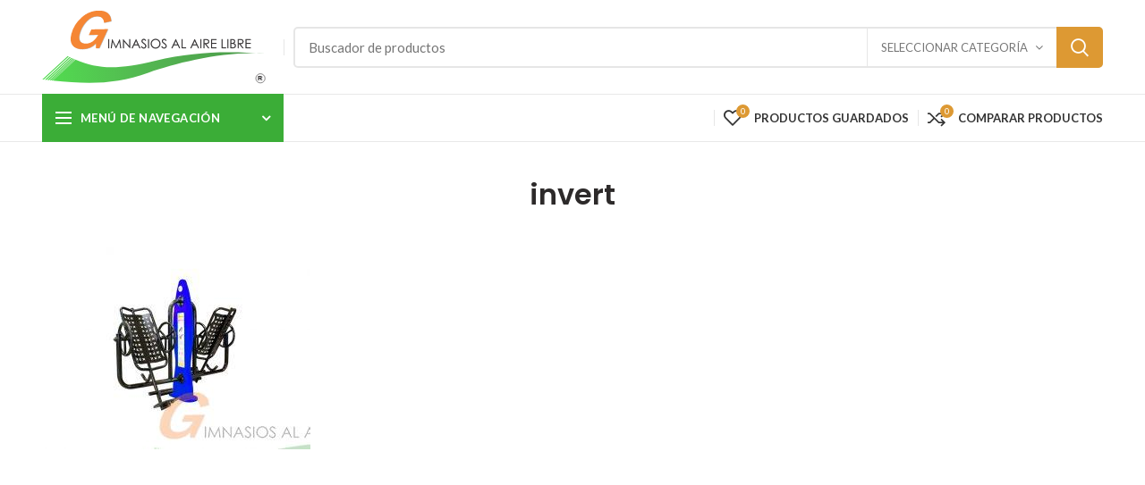

--- FILE ---
content_type: text/html; charset=UTF-8
request_url: https://www.gimnasiosalairelibre.mx/?attachment_id=13666
body_size: 79285
content:
<!DOCTYPE html>
<html lang="es">
<head>
	<meta charset="UTF-8">
	<meta name="viewport" content="width=device-width, initial-scale=1.0, maximum-scale=1.0, user-scalable=no">
	<link rel="profile" href="https://gmpg.org/xfn/11">
	<link rel="pingback" href="https://www.gimnasiosalairelibre.mx/xmlrpc.php">

	<meta name='robots' content='index, follow, max-image-preview:large, max-snippet:-1, max-video-preview:-1' />
	<style>img:is([sizes="auto" i], [sizes^="auto," i]) { contain-intrinsic-size: 3000px 1500px }</style>
	
	<!-- This site is optimized with the Yoast SEO plugin v23.8 - https://yoast.com/wordpress/plugins/seo/ -->
	<title>invert - Gimnasios al Aire Libre</title>
	<link rel="canonical" href="https://www.gimnasiosalairelibre.mx/" />
	<meta property="og:locale" content="es_MX" />
	<meta property="og:type" content="article" />
	<meta property="og:title" content="invert - Gimnasios al Aire Libre" />
	<meta property="og:url" content="https://www.gimnasiosalairelibre.mx/" />
	<meta property="og:site_name" content="Gimnasios al Aire Libre" />
	<meta property="og:image" content="https://www.gimnasiosalairelibre.mx" />
	<meta property="og:image:width" content="1024" />
	<meta property="og:image:height" content="800" />
	<meta property="og:image:type" content="image/jpeg" />
	<meta name="twitter:card" content="summary_large_image" />
	<script type="application/ld+json" class="yoast-schema-graph">{"@context":"https://schema.org","@graph":[{"@type":"WebPage","@id":"https://www.gimnasiosalairelibre.mx/","url":"https://www.gimnasiosalairelibre.mx/","name":"invert - Gimnasios al Aire Libre","isPartOf":{"@id":"https://www.gimnasiosalairelibre.mx/#website"},"primaryImageOfPage":{"@id":"https://www.gimnasiosalairelibre.mx/#primaryimage"},"image":{"@id":"https://www.gimnasiosalairelibre.mx/#primaryimage"},"thumbnailUrl":"https://www.gimnasiosalairelibre.mx/wp-content/uploads/2016/04/invert.jpg","datePublished":"2016-12-14T21:31:23+00:00","dateModified":"2016-12-14T21:31:23+00:00","breadcrumb":{"@id":"https://www.gimnasiosalairelibre.mx/#breadcrumb"},"inLanguage":"es","potentialAction":[{"@type":"ReadAction","target":["https://www.gimnasiosalairelibre.mx/"]}]},{"@type":"ImageObject","inLanguage":"es","@id":"https://www.gimnasiosalairelibre.mx/#primaryimage","url":"https://www.gimnasiosalairelibre.mx/wp-content/uploads/2016/04/invert.jpg","contentUrl":"https://www.gimnasiosalairelibre.mx/wp-content/uploads/2016/04/invert.jpg","width":1024,"height":800},{"@type":"BreadcrumbList","@id":"https://www.gimnasiosalairelibre.mx/#breadcrumb","itemListElement":[{"@type":"ListItem","position":1,"name":"Home","item":"https://www.gimnasiosalairelibre.mx/"},{"@type":"ListItem","position":2,"name":"Surfeando","item":"https://www.gimnasiosalairelibre.mx/product/surfeando/"},{"@type":"ListItem","position":3,"name":"invert"}]},{"@type":"WebSite","@id":"https://www.gimnasiosalairelibre.mx/#website","url":"https://www.gimnasiosalairelibre.mx/","name":"Gimnasios al Aire Libre","description":"GAL","potentialAction":[{"@type":"SearchAction","target":{"@type":"EntryPoint","urlTemplate":"https://www.gimnasiosalairelibre.mx/?s={search_term_string}"},"query-input":{"@type":"PropertyValueSpecification","valueRequired":true,"valueName":"search_term_string"}}],"inLanguage":"es"}]}</script>
	<!-- / Yoast SEO plugin. -->


<link rel='dns-prefetch' href='//fonts.googleapis.com' />
<link rel="alternate" type="application/rss+xml" title="Gimnasios al Aire Libre &raquo; Feed" href="https://www.gimnasiosalairelibre.mx/feed/" />
<link rel="alternate" type="application/rss+xml" title="Gimnasios al Aire Libre &raquo; RSS de los comentarios" href="https://www.gimnasiosalairelibre.mx/comments/feed/" />
<link rel='stylesheet' id='wp-block-library-css' href='https://www.gimnasiosalairelibre.mx/wp-includes/css/dist/block-library/style.min.css?ver=6.8.3' type='text/css' media='all' />
<style id='classic-theme-styles-inline-css' type='text/css'>
/*! This file is auto-generated */
.wp-block-button__link{color:#fff;background-color:#32373c;border-radius:9999px;box-shadow:none;text-decoration:none;padding:calc(.667em + 2px) calc(1.333em + 2px);font-size:1.125em}.wp-block-file__button{background:#32373c;color:#fff;text-decoration:none}
</style>
<style id='safe-svg-svg-icon-style-inline-css' type='text/css'>
.safe-svg-cover{text-align:center}.safe-svg-cover .safe-svg-inside{display:inline-block;max-width:100%}.safe-svg-cover svg{fill:currentColor;height:100%;max-height:100%;max-width:100%;width:100%}

</style>
<style id='global-styles-inline-css' type='text/css'>
:root{--wp--preset--aspect-ratio--square: 1;--wp--preset--aspect-ratio--4-3: 4/3;--wp--preset--aspect-ratio--3-4: 3/4;--wp--preset--aspect-ratio--3-2: 3/2;--wp--preset--aspect-ratio--2-3: 2/3;--wp--preset--aspect-ratio--16-9: 16/9;--wp--preset--aspect-ratio--9-16: 9/16;--wp--preset--color--black: #000000;--wp--preset--color--cyan-bluish-gray: #abb8c3;--wp--preset--color--white: #ffffff;--wp--preset--color--pale-pink: #f78da7;--wp--preset--color--vivid-red: #cf2e2e;--wp--preset--color--luminous-vivid-orange: #ff6900;--wp--preset--color--luminous-vivid-amber: #fcb900;--wp--preset--color--light-green-cyan: #7bdcb5;--wp--preset--color--vivid-green-cyan: #00d084;--wp--preset--color--pale-cyan-blue: #8ed1fc;--wp--preset--color--vivid-cyan-blue: #0693e3;--wp--preset--color--vivid-purple: #9b51e0;--wp--preset--gradient--vivid-cyan-blue-to-vivid-purple: linear-gradient(135deg,rgba(6,147,227,1) 0%,rgb(155,81,224) 100%);--wp--preset--gradient--light-green-cyan-to-vivid-green-cyan: linear-gradient(135deg,rgb(122,220,180) 0%,rgb(0,208,130) 100%);--wp--preset--gradient--luminous-vivid-amber-to-luminous-vivid-orange: linear-gradient(135deg,rgba(252,185,0,1) 0%,rgba(255,105,0,1) 100%);--wp--preset--gradient--luminous-vivid-orange-to-vivid-red: linear-gradient(135deg,rgba(255,105,0,1) 0%,rgb(207,46,46) 100%);--wp--preset--gradient--very-light-gray-to-cyan-bluish-gray: linear-gradient(135deg,rgb(238,238,238) 0%,rgb(169,184,195) 100%);--wp--preset--gradient--cool-to-warm-spectrum: linear-gradient(135deg,rgb(74,234,220) 0%,rgb(151,120,209) 20%,rgb(207,42,186) 40%,rgb(238,44,130) 60%,rgb(251,105,98) 80%,rgb(254,248,76) 100%);--wp--preset--gradient--blush-light-purple: linear-gradient(135deg,rgb(255,206,236) 0%,rgb(152,150,240) 100%);--wp--preset--gradient--blush-bordeaux: linear-gradient(135deg,rgb(254,205,165) 0%,rgb(254,45,45) 50%,rgb(107,0,62) 100%);--wp--preset--gradient--luminous-dusk: linear-gradient(135deg,rgb(255,203,112) 0%,rgb(199,81,192) 50%,rgb(65,88,208) 100%);--wp--preset--gradient--pale-ocean: linear-gradient(135deg,rgb(255,245,203) 0%,rgb(182,227,212) 50%,rgb(51,167,181) 100%);--wp--preset--gradient--electric-grass: linear-gradient(135deg,rgb(202,248,128) 0%,rgb(113,206,126) 100%);--wp--preset--gradient--midnight: linear-gradient(135deg,rgb(2,3,129) 0%,rgb(40,116,252) 100%);--wp--preset--font-size--small: 13px;--wp--preset--font-size--medium: 20px;--wp--preset--font-size--large: 36px;--wp--preset--font-size--x-large: 42px;--wp--preset--spacing--20: 0.44rem;--wp--preset--spacing--30: 0.67rem;--wp--preset--spacing--40: 1rem;--wp--preset--spacing--50: 1.5rem;--wp--preset--spacing--60: 2.25rem;--wp--preset--spacing--70: 3.38rem;--wp--preset--spacing--80: 5.06rem;--wp--preset--shadow--natural: 6px 6px 9px rgba(0, 0, 0, 0.2);--wp--preset--shadow--deep: 12px 12px 50px rgba(0, 0, 0, 0.4);--wp--preset--shadow--sharp: 6px 6px 0px rgba(0, 0, 0, 0.2);--wp--preset--shadow--outlined: 6px 6px 0px -3px rgba(255, 255, 255, 1), 6px 6px rgba(0, 0, 0, 1);--wp--preset--shadow--crisp: 6px 6px 0px rgba(0, 0, 0, 1);}:where(.is-layout-flex){gap: 0.5em;}:where(.is-layout-grid){gap: 0.5em;}body .is-layout-flex{display: flex;}.is-layout-flex{flex-wrap: wrap;align-items: center;}.is-layout-flex > :is(*, div){margin: 0;}body .is-layout-grid{display: grid;}.is-layout-grid > :is(*, div){margin: 0;}:where(.wp-block-columns.is-layout-flex){gap: 2em;}:where(.wp-block-columns.is-layout-grid){gap: 2em;}:where(.wp-block-post-template.is-layout-flex){gap: 1.25em;}:where(.wp-block-post-template.is-layout-grid){gap: 1.25em;}.has-black-color{color: var(--wp--preset--color--black) !important;}.has-cyan-bluish-gray-color{color: var(--wp--preset--color--cyan-bluish-gray) !important;}.has-white-color{color: var(--wp--preset--color--white) !important;}.has-pale-pink-color{color: var(--wp--preset--color--pale-pink) !important;}.has-vivid-red-color{color: var(--wp--preset--color--vivid-red) !important;}.has-luminous-vivid-orange-color{color: var(--wp--preset--color--luminous-vivid-orange) !important;}.has-luminous-vivid-amber-color{color: var(--wp--preset--color--luminous-vivid-amber) !important;}.has-light-green-cyan-color{color: var(--wp--preset--color--light-green-cyan) !important;}.has-vivid-green-cyan-color{color: var(--wp--preset--color--vivid-green-cyan) !important;}.has-pale-cyan-blue-color{color: var(--wp--preset--color--pale-cyan-blue) !important;}.has-vivid-cyan-blue-color{color: var(--wp--preset--color--vivid-cyan-blue) !important;}.has-vivid-purple-color{color: var(--wp--preset--color--vivid-purple) !important;}.has-black-background-color{background-color: var(--wp--preset--color--black) !important;}.has-cyan-bluish-gray-background-color{background-color: var(--wp--preset--color--cyan-bluish-gray) !important;}.has-white-background-color{background-color: var(--wp--preset--color--white) !important;}.has-pale-pink-background-color{background-color: var(--wp--preset--color--pale-pink) !important;}.has-vivid-red-background-color{background-color: var(--wp--preset--color--vivid-red) !important;}.has-luminous-vivid-orange-background-color{background-color: var(--wp--preset--color--luminous-vivid-orange) !important;}.has-luminous-vivid-amber-background-color{background-color: var(--wp--preset--color--luminous-vivid-amber) !important;}.has-light-green-cyan-background-color{background-color: var(--wp--preset--color--light-green-cyan) !important;}.has-vivid-green-cyan-background-color{background-color: var(--wp--preset--color--vivid-green-cyan) !important;}.has-pale-cyan-blue-background-color{background-color: var(--wp--preset--color--pale-cyan-blue) !important;}.has-vivid-cyan-blue-background-color{background-color: var(--wp--preset--color--vivid-cyan-blue) !important;}.has-vivid-purple-background-color{background-color: var(--wp--preset--color--vivid-purple) !important;}.has-black-border-color{border-color: var(--wp--preset--color--black) !important;}.has-cyan-bluish-gray-border-color{border-color: var(--wp--preset--color--cyan-bluish-gray) !important;}.has-white-border-color{border-color: var(--wp--preset--color--white) !important;}.has-pale-pink-border-color{border-color: var(--wp--preset--color--pale-pink) !important;}.has-vivid-red-border-color{border-color: var(--wp--preset--color--vivid-red) !important;}.has-luminous-vivid-orange-border-color{border-color: var(--wp--preset--color--luminous-vivid-orange) !important;}.has-luminous-vivid-amber-border-color{border-color: var(--wp--preset--color--luminous-vivid-amber) !important;}.has-light-green-cyan-border-color{border-color: var(--wp--preset--color--light-green-cyan) !important;}.has-vivid-green-cyan-border-color{border-color: var(--wp--preset--color--vivid-green-cyan) !important;}.has-pale-cyan-blue-border-color{border-color: var(--wp--preset--color--pale-cyan-blue) !important;}.has-vivid-cyan-blue-border-color{border-color: var(--wp--preset--color--vivid-cyan-blue) !important;}.has-vivid-purple-border-color{border-color: var(--wp--preset--color--vivid-purple) !important;}.has-vivid-cyan-blue-to-vivid-purple-gradient-background{background: var(--wp--preset--gradient--vivid-cyan-blue-to-vivid-purple) !important;}.has-light-green-cyan-to-vivid-green-cyan-gradient-background{background: var(--wp--preset--gradient--light-green-cyan-to-vivid-green-cyan) !important;}.has-luminous-vivid-amber-to-luminous-vivid-orange-gradient-background{background: var(--wp--preset--gradient--luminous-vivid-amber-to-luminous-vivid-orange) !important;}.has-luminous-vivid-orange-to-vivid-red-gradient-background{background: var(--wp--preset--gradient--luminous-vivid-orange-to-vivid-red) !important;}.has-very-light-gray-to-cyan-bluish-gray-gradient-background{background: var(--wp--preset--gradient--very-light-gray-to-cyan-bluish-gray) !important;}.has-cool-to-warm-spectrum-gradient-background{background: var(--wp--preset--gradient--cool-to-warm-spectrum) !important;}.has-blush-light-purple-gradient-background{background: var(--wp--preset--gradient--blush-light-purple) !important;}.has-blush-bordeaux-gradient-background{background: var(--wp--preset--gradient--blush-bordeaux) !important;}.has-luminous-dusk-gradient-background{background: var(--wp--preset--gradient--luminous-dusk) !important;}.has-pale-ocean-gradient-background{background: var(--wp--preset--gradient--pale-ocean) !important;}.has-electric-grass-gradient-background{background: var(--wp--preset--gradient--electric-grass) !important;}.has-midnight-gradient-background{background: var(--wp--preset--gradient--midnight) !important;}.has-small-font-size{font-size: var(--wp--preset--font-size--small) !important;}.has-medium-font-size{font-size: var(--wp--preset--font-size--medium) !important;}.has-large-font-size{font-size: var(--wp--preset--font-size--large) !important;}.has-x-large-font-size{font-size: var(--wp--preset--font-size--x-large) !important;}
:where(.wp-block-post-template.is-layout-flex){gap: 1.25em;}:where(.wp-block-post-template.is-layout-grid){gap: 1.25em;}
:where(.wp-block-columns.is-layout-flex){gap: 2em;}:where(.wp-block-columns.is-layout-grid){gap: 2em;}
:root :where(.wp-block-pullquote){font-size: 1.5em;line-height: 1.6;}
</style>
<style id='woocommerce-inline-inline-css' type='text/css'>
.woocommerce form .form-row .required { visibility: visible; }
</style>
<link rel='stylesheet' id='brands-styles-css' href='https://www.gimnasiosalairelibre.mx/wp-content/plugins/woocommerce/assets/css/brands.css?ver=10.3.7' type='text/css' media='all' />
<link rel='stylesheet' id='font-awesome-css-css' href='https://www.gimnasiosalairelibre.mx/wp-content/themes/woodmart/css/font-awesome.min.css?ver=4.0.4' type='text/css' media='all' />
<link rel='stylesheet' id='bootstrap-css' href='https://www.gimnasiosalairelibre.mx/wp-content/themes/woodmart/css/bootstrap.min.css?ver=4.0.4' type='text/css' media='all' />
<link rel='stylesheet' id='woodmart-style-css' href='https://www.gimnasiosalairelibre.mx/wp-content/uploads/2019/08/style-1567019908.css?ver=4.0.4' type='text/css' media='all' />
<link rel='stylesheet' id='js_composer_front-css' href='https://www.gimnasiosalairelibre.mx/wp-content/plugins/js_composer/assets/css/js_composer.min.css?ver=7.9' type='text/css' media='all' />
<link rel='stylesheet' id='xts-google-fonts-css' href='//fonts.googleapis.com/css?family=Lato%3A100%2C300%2C400%2C700%2C900%2C100italic%2C300italic%2C400italic%2C700italic%2C900italic%7CPoppins%3A100%2C200%2C300%2C400%2C500%2C600%2C700%2C800%2C900%2C100italic%2C200italic%2C300italic%2C400italic%2C500italic%2C600italic%2C700italic%2C800italic%2C900italic&#038;ver=4.0.4' type='text/css' media='all' />
<link rel='stylesheet' id='woodmart-dynamic-style-css' href='https://www.gimnasiosalairelibre.mx/wp-content/uploads/2024/11/woodmart-dynamic-1731264753.css?ver=4.0.4' type='text/css' media='all' />
<script type="text/template" id="tmpl-variation-template">
	<div class="woocommerce-variation-description">{{{ data.variation.variation_description }}}</div>
	<div class="woocommerce-variation-price">{{{ data.variation.price_html }}}</div>
	<div class="woocommerce-variation-availability">{{{ data.variation.availability_html }}}</div>
</script>
<script type="text/template" id="tmpl-unavailable-variation-template">
	<p role="alert">Lo sentimos, este producto no está disponible. Por favor elige otra combinación.</p>
</script>
<script type="text/javascript" src="https://www.gimnasiosalairelibre.mx/wp-includes/js/jquery/jquery.min.js?ver=3.7.1" id="jquery-core-js"></script>
<script type="text/javascript" src="https://www.gimnasiosalairelibre.mx/wp-includes/js/jquery/jquery-migrate.min.js?ver=3.4.1" id="jquery-migrate-js"></script>
<script type="text/javascript" src="https://www.gimnasiosalairelibre.mx/wp-content/plugins/revslider/public/assets/js/rbtools.min.js?ver=6.6.15" async id="tp-tools-js"></script>
<script type="text/javascript" src="https://www.gimnasiosalairelibre.mx/wp-content/plugins/revslider/public/assets/js/rs6.min.js?ver=6.6.15" async id="revmin-js"></script>
<script type="text/javascript" src="https://www.gimnasiosalairelibre.mx/wp-content/plugins/woocommerce/assets/js/jquery-blockui/jquery.blockUI.min.js?ver=2.7.0-wc.10.3.7" id="wc-jquery-blockui-js" data-wp-strategy="defer"></script>
<script type="text/javascript" id="wc-add-to-cart-js-extra">
/* <![CDATA[ */
var wc_add_to_cart_params = {"ajax_url":"\/wp-admin\/admin-ajax.php","wc_ajax_url":"\/?wc-ajax=%%endpoint%%","i18n_view_cart":"Ver carrito","cart_url":"https:\/\/www.gimnasiosalairelibre.mx","is_cart":"","cart_redirect_after_add":"no"};
/* ]]> */
</script>
<script type="text/javascript" src="https://www.gimnasiosalairelibre.mx/wp-content/plugins/woocommerce/assets/js/frontend/add-to-cart.min.js?ver=10.3.7" id="wc-add-to-cart-js" data-wp-strategy="defer"></script>
<script type="text/javascript" src="https://www.gimnasiosalairelibre.mx/wp-content/plugins/woocommerce/assets/js/js-cookie/js.cookie.min.js?ver=2.1.4-wc.10.3.7" id="wc-js-cookie-js" data-wp-strategy="defer"></script>
<script type="text/javascript" id="woocommerce-js-extra">
/* <![CDATA[ */
var woocommerce_params = {"ajax_url":"\/wp-admin\/admin-ajax.php","wc_ajax_url":"\/?wc-ajax=%%endpoint%%","i18n_password_show":"Show password","i18n_password_hide":"Hide password"};
/* ]]> */
</script>
<script type="text/javascript" src="https://www.gimnasiosalairelibre.mx/wp-content/plugins/woocommerce/assets/js/frontend/woocommerce.min.js?ver=10.3.7" id="woocommerce-js" defer="defer" data-wp-strategy="defer"></script>
<script type="text/javascript" src="https://www.gimnasiosalairelibre.mx/wp-content/plugins/js_composer/assets/js/vendors/woocommerce-add-to-cart.js?ver=7.9" id="vc_woocommerce-add-to-cart-js-js"></script>
<script type="text/javascript" src="https://www.gimnasiosalairelibre.mx/wp-includes/js/underscore.min.js?ver=1.13.7" id="underscore-js"></script>
<script type="text/javascript" id="wp-util-js-extra">
/* <![CDATA[ */
var _wpUtilSettings = {"ajax":{"url":"\/wp-admin\/admin-ajax.php"}};
/* ]]> */
</script>
<script type="text/javascript" src="https://www.gimnasiosalairelibre.mx/wp-includes/js/wp-util.min.js?ver=6.8.3" id="wp-util-js"></script>
<script type="text/javascript" id="wc-add-to-cart-variation-js-extra">
/* <![CDATA[ */
var wc_add_to_cart_variation_params = {"wc_ajax_url":"\/?wc-ajax=%%endpoint%%","i18n_no_matching_variations_text":"Lo sentimos, no hay productos que igualen tu selecci\u00f3n. Por favor escoge una combinaci\u00f3n diferente.","i18n_make_a_selection_text":"Elige las opciones del producto antes de a\u00f1adir este producto a tu carrito.","i18n_unavailable_text":"Lo sentimos, este producto no est\u00e1 disponible. Por favor elige otra combinaci\u00f3n.","i18n_reset_alert_text":"Your selection has been reset. Please select some product options before adding this product to your cart."};
/* ]]> */
</script>
<script type="text/javascript" src="https://www.gimnasiosalairelibre.mx/wp-content/plugins/woocommerce/assets/js/frontend/add-to-cart-variation.min.js?ver=10.3.7" id="wc-add-to-cart-variation-js" defer="defer" data-wp-strategy="defer"></script>
<script></script><link rel="https://api.w.org/" href="https://www.gimnasiosalairelibre.mx/wp-json/" /><link rel="alternate" title="JSON" type="application/json" href="https://www.gimnasiosalairelibre.mx/wp-json/wp/v2/media/13666" /><link rel="EditURI" type="application/rsd+xml" title="RSD" href="https://www.gimnasiosalairelibre.mx/xmlrpc.php?rsd" />
<meta name="generator" content="WordPress 6.8.3" />
<meta name="generator" content="WooCommerce 10.3.7" />
<link rel='shortlink' href='https://www.gimnasiosalairelibre.mx/?p=13666' />
<link rel="alternate" title="oEmbed (JSON)" type="application/json+oembed" href="https://www.gimnasiosalairelibre.mx/wp-json/oembed/1.0/embed?url=https%3A%2F%2Fwww.gimnasiosalairelibre.mx%2F%3Fattachment_id%3D13666" />
<link rel="alternate" title="oEmbed (XML)" type="text/xml+oembed" href="https://www.gimnasiosalairelibre.mx/wp-json/oembed/1.0/embed?url=https%3A%2F%2Fwww.gimnasiosalairelibre.mx%2F%3Fattachment_id%3D13666&#038;format=xml" />
<meta name="theme-color" content="#dd9933">	<noscript><style>.woocommerce-product-gallery{ opacity: 1 !important; }</style></noscript>
	<meta name="generator" content="Powered by WPBakery Page Builder - drag and drop page builder for WordPress."/>
<meta name="generator" content="Powered by Slider Revolution 6.6.15 - responsive, Mobile-Friendly Slider Plugin for WordPress with comfortable drag and drop interface." />
<link rel="icon" href="https://www.gimnasiosalairelibre.mx/wp-content/uploads/2019/08/cropped-favicon-32x32.png" sizes="32x32" />
<link rel="icon" href="https://www.gimnasiosalairelibre.mx/wp-content/uploads/2019/08/cropped-favicon-192x192.png" sizes="192x192" />
<link rel="apple-touch-icon" href="https://www.gimnasiosalairelibre.mx/wp-content/uploads/2019/08/cropped-favicon-180x180.png" />
<meta name="msapplication-TileImage" content="https://www.gimnasiosalairelibre.mx/wp-content/uploads/2019/08/cropped-favicon-270x270.png" />
<script>function setREVStartSize(e){
			//window.requestAnimationFrame(function() {
				window.RSIW = window.RSIW===undefined ? window.innerWidth : window.RSIW;
				window.RSIH = window.RSIH===undefined ? window.innerHeight : window.RSIH;
				try {
					var pw = document.getElementById(e.c).parentNode.offsetWidth,
						newh;
					pw = pw===0 || isNaN(pw) || (e.l=="fullwidth" || e.layout=="fullwidth") ? window.RSIW : pw;
					e.tabw = e.tabw===undefined ? 0 : parseInt(e.tabw);
					e.thumbw = e.thumbw===undefined ? 0 : parseInt(e.thumbw);
					e.tabh = e.tabh===undefined ? 0 : parseInt(e.tabh);
					e.thumbh = e.thumbh===undefined ? 0 : parseInt(e.thumbh);
					e.tabhide = e.tabhide===undefined ? 0 : parseInt(e.tabhide);
					e.thumbhide = e.thumbhide===undefined ? 0 : parseInt(e.thumbhide);
					e.mh = e.mh===undefined || e.mh=="" || e.mh==="auto" ? 0 : parseInt(e.mh,0);
					if(e.layout==="fullscreen" || e.l==="fullscreen")
						newh = Math.max(e.mh,window.RSIH);
					else{
						e.gw = Array.isArray(e.gw) ? e.gw : [e.gw];
						for (var i in e.rl) if (e.gw[i]===undefined || e.gw[i]===0) e.gw[i] = e.gw[i-1];
						e.gh = e.el===undefined || e.el==="" || (Array.isArray(e.el) && e.el.length==0)? e.gh : e.el;
						e.gh = Array.isArray(e.gh) ? e.gh : [e.gh];
						for (var i in e.rl) if (e.gh[i]===undefined || e.gh[i]===0) e.gh[i] = e.gh[i-1];
											
						var nl = new Array(e.rl.length),
							ix = 0,
							sl;
						e.tabw = e.tabhide>=pw ? 0 : e.tabw;
						e.thumbw = e.thumbhide>=pw ? 0 : e.thumbw;
						e.tabh = e.tabhide>=pw ? 0 : e.tabh;
						e.thumbh = e.thumbhide>=pw ? 0 : e.thumbh;
						for (var i in e.rl) nl[i] = e.rl[i]<window.RSIW ? 0 : e.rl[i];
						sl = nl[0];
						for (var i in nl) if (sl>nl[i] && nl[i]>0) { sl = nl[i]; ix=i;}
						var m = pw>(e.gw[ix]+e.tabw+e.thumbw) ? 1 : (pw-(e.tabw+e.thumbw)) / (e.gw[ix]);
						newh =  (e.gh[ix] * m) + (e.tabh + e.thumbh);
					}
					var el = document.getElementById(e.c);
					if (el!==null && el) el.style.height = newh+"px";
					el = document.getElementById(e.c+"_wrapper");
					if (el!==null && el) {
						el.style.height = newh+"px";
						el.style.display = "block";
					}
				} catch(e){
					console.log("Failure at Presize of Slider:" + e)
				}
			//});
		  };</script>
<style>					/* Site width */

			/* Header Boxed */ 
			@media (min-width: 1025px) {

				.whb-boxed:not(.whb-sticked):not(.whb-full-width) .whb-main-header {
					max-width: 1192px;
				}
			}

			.container {
				max-width: 1222px;
			}
			
			@media (min-width: 1292px) {
				
				[data-vc-full-width] {
											left: calc((-100vw - -1222px) / 2);
									}
				
				[data-vc-full-width]:not([data-vc-stretch-content]) {
			        padding-left: calc((100vw - 1222px) / 2);
			        padding-right: calc((100vw - 1222px) / 2);
				}

				.platform-Windows [data-vc-full-width] {
											left: calc((-100vw - -1239px) / 2);
									}

				.platform-Windows [data-vc-full-width]:not([data-vc-stretch-content]) {
			        padding-left: calc((100vw - 1239px) / 2);
			        padding-right: calc((100vw - 1239px) / 2);
				}

				.browser-Edge [data-vc-full-width] {
											left: calc((-100vw - -1234px) / 2);
									}

				.browser-Edge [data-vc-full-width]:not([data-vc-stretch-content]) {
			        padding-left: calc((100vw - 1234px) / 2);
			        padding-right: calc((100vw - 1234px) / 2);
				}
			}


				
		/* Quickview */
		.popup-quick-view {
		   max-width: 920px;
		}

		/* Shop popup */
		.woodmart-promo-popup {
		   max-width: 800px;
		}

		/* Header Banner */
		.header-banner {
			height: 40px;
		}

		.header-banner-display .website-wrapper {
			margin-top:40px;
		}

		/* Tablet */
        @media (max-width: 1024px) {

			/* header Banner */

			.header-banner {
				height: 40px;
			}

			.header-banner-display .website-wrapper {
				margin-top:40px;
			}

		}

                    .woodmart-woocommerce-layered-nav .woodmart-scroll-content {
                max-height: 280px;
            }
        
		
        

			@media (min-width: 1025px) {

				.whb-top-bar-inner {
		            height: 0px;
				}

				.whb-general-header-inner {
		            height: 105px;
				}

				.whb-header-bottom-inner {
		            height: 52px;
				}

				.whb-sticked .whb-top-bar-inner {
		            height: 40px;
				}

				.whb-sticked .whb-general-header-inner {
		            height: 60px;
				}

				.whb-sticked .whb-header-bottom-inner {
		            height: 52px;
				}

				/* HEIGHT OF HEADER CLONE */

				.whb-clone .whb-general-header-inner {
		            height: 60px;
				}

				/* HEADER OVERCONTENT */

				.woodmart-header-overcontent .title-size-small {
					padding-top: 179px;
				}

				.woodmart-header-overcontent .title-size-default {
					padding-top: 219px;
				}

				.woodmart-header-overcontent .title-size-large {
					padding-top: 259px;
				}

				/* HEADER OVERCONTENT WHEN SHOP PAGE TITLE TURN OFF  */

				.woodmart-header-overcontent .without-title.title-size-small {
					padding-top: 159px;
				}


				.woodmart-header-overcontent .without-title.title-size-default {
					padding-top: 194px;
				}


				.woodmart-header-overcontent .without-title.title-size-large {
					padding-top: 219px;
				}

				/* HEADER OVERCONTENT ON SINGLE PRODUCT */

				.single-product .whb-overcontent:not(.whb-custom-header) {
					padding-top: 159px;
				}

				/* HEIGHT OF LOGO IN TOP BAR */

				.whb-top-bar .woodmart-logo img {
					max-height: 0px;
				}

				.whb-sticked .whb-top-bar .woodmart-logo img {
					max-height: 40px;
				}
				
				/* HEIGHT OF LOGO IN GENERAL HEADER */

				.whb-general-header .woodmart-logo img {
					max-height: 105px;
				}

				.whb-sticked .whb-general-header .woodmart-logo img {
					max-height: 60px;
				}

				/* HEIGHT OF LOGO IN BOTTOM HEADER */

				.whb-header-bottom .woodmart-logo img {
					max-height: 52px;
				}

				.whb-sticked .whb-header-bottom .woodmart-logo img {
					max-height: 52px;
				}

				/* HEIGHT OF LOGO IN HEADER CLONE */

				.whb-clone .whb-general-header .woodmart-logo img {
					max-height: 60px;
				}

				/* HEIGHT OF HEADER BULDER ELEMENTS */

				/* HEIGHT ELEMENTS IN TOP BAR */

				.whb-top-bar .search-button > a,
				.whb-top-bar .woodmart-shopping-cart > a,
				.whb-top-bar .woodmart-wishlist-info-widget > a,
				.whb-top-bar .main-nav .item-level-0 > a,
				.whb-top-bar .whb-secondary-menu .item-level-0 > a,
				.whb-top-bar .woodmart-header-links .item-level-0 > a,
				.whb-top-bar .categories-menu-opener,
				.whb-top-bar .woodmart-burger-icon,
				.whb-top-bar .menu-opener,
				.whb-top-bar .whb-divider-stretch:before,
				.whb-top-bar form.woocommerce-currency-switcher-form .dd-selected,
				.whb-top-bar .whb-text-element .wcml-dropdown a.wcml-cs-item-toggle {
					height: 0px;
				}

				.whb-sticked .whb-top-bar .search-button > a,
				.whb-sticked .whb-top-bar .woodmart-shopping-cart > a,
				.whb-sticked .whb-top-bar .woodmart-wishlist-info-widget > a,
				.whb-sticked .whb-top-bar .main-nav .item-level-0 > a,
				.whb-sticked .whb-top-bar .whb-secondary-menu .item-level-0 > a,
				.whb-sticked .whb-top-bar .woodmart-header-links .item-level-0 > a,
				.whb-sticked .whb-top-bar .categories-menu-opener,
				.whb-sticked .whb-top-bar .woodmart-burger-icon,
				.whb-sticked .whb-top-bar .menu-opener,
				.whb-sticked .whb-top-bar .whb-divider-stretch:before,
				.whb-sticked .whb-top-bar form.woocommerce-currency-switcher-form .dd-selected,
				.whb-sticked .whb-top-bar .whb-text-element .wcml-dropdown a.wcml-cs-item-toggle {
					height: 40px;
				}

				/* HEIGHT ELEMENTS IN GENERAL HEADER */

				.whb-general-header .whb-divider-stretch:before,
				.whb-general-header .navigation-style-bordered .item-level-0 > a {
					height: 105px;
				}

				.whb-sticked:not(.whb-clone) .whb-general-header .whb-divider-stretch:before,
				.whb-sticked:not(.whb-clone) .whb-general-header .navigation-style-bordered .item-level-0 > a {
					height: 60px;
				}

				.whb-sticked:not(.whb-clone) .whb-general-header .woodmart-search-dropdown, 
				.whb-sticked:not(.whb-clone) .whb-general-header .dropdown-cart, 
				.whb-sticked:not(.whb-clone) .whb-general-header .woodmart-navigation:not(.vertical-navigation):not(.navigation-style-bordered) .sub-menu-dropdown {
					margin-top: 10px;
				}

				.whb-sticked:not(.whb-clone) .whb-general-header .woodmart-search-dropdown:after, 
				.whb-sticked:not(.whb-clone) .whb-general-header .dropdown-cart:after, 
				.whb-sticked:not(.whb-clone) .whb-general-header .woodmart-navigation:not(.vertical-navigation):not(.navigation-style-bordered) .sub-menu-dropdown:after {
					height: 10px;
				}

				/* HEIGHT ELEMENTS IN BOTTOM HEADER */

				.whb-header-bottom .search-button > a,
				.whb-header-bottom .woodmart-shopping-cart > a,
				.whb-header-bottom .woodmart-wishlist-info-widget > a,
				.whb-header-bottom .main-nav .item-level-0 > a,
				.whb-header-bottom .whb-secondary-menu .item-level-0 > a,
				.whb-header-bottom .woodmart-header-links .item-level-0 > a,
				.whb-header-bottom .categories-menu-opener,
				.whb-header-bottom .woodmart-burger-icon,
				.whb-header-bottom .menu-opener,
				.whb-header-bottom .whb-divider-stretch:before,
				.whb-header-bottom form.woocommerce-currency-switcher-form .dd-selected,
				.whb-header-bottom .whb-text-element .wcml-dropdown a.wcml-cs-item-toggle {
					height: 52px;
				}

				.whb-header-bottom.whb-border-fullwidth .menu-opener {
					height: 54px;
					margin-top: -1px;
					margin-bottom: -1px;
				}

				.whb-header-bottom.whb-border-boxed .menu-opener {
					height: 53px;
					margin-top: -1px;
					margin-bottom: -1px;
				}

				.whb-sticked .whb-header-bottom .search-button > a,
				.whb-sticked .whb-header-bottom .woodmart-shopping-cart > a,
				.whb-sticked .whb-header-bottom .woodmart-wishlist-info-widget > a,
				.whb-sticked .whb-header-bottom .main-nav .item-level-0 > a,
				.whb-sticked .whb-header-bottom .whb-secondary-menu .item-level-0 > a,
				.whb-sticked .whb-header-bottom .woodmart-header-links .item-level-0 > a,
				.whb-sticked .whb-header-bottom .categories-menu-opener,
				.whb-sticked .whb-header-bottom .woodmart-burger-icon,
				.whb-sticked .whb-header-bottom .whb-divider-stretch:before,
				.whb-sticked .whb-header-bottom form.woocommerce-currency-switcher-form .dd-selected,
				.whb-sticked .whb-header-bottom .whb-text-element .wcml-dropdown a.wcml-cs-item-toggle {
					height: 52px;
				}

				.whb-sticked .whb-header-bottom.whb-border-fullwidth .menu-opener {
					height: 54px;
				}

				.whb-sticked .whb-header-bottom.whb-border-boxed .menu-opener {
					height: 53px;
				}

				.whb-sticky-shadow.whb-sticked .whb-header-bottom .menu-opener {
					height: 53px;
					margin-bottom:0;
				}

				/* HEIGHT ELEMENTS IN HEADER CLONE */

				.whb-clone .search-button > a,
				.whb-clone .woodmart-shopping-cart > a,
				.whb-clone .woodmart-wishlist-info-widget > a,
				.whb-clone .main-nav .item-level-0 > a,
				.whb-clone .whb-secondary-menu .item-level-0 > a,
				.whb-clone .woodmart-header-links .item-level-0 > a,
				.whb-clone .categories-menu-opener,
				.whb-clone .woodmart-burger-icon,
				.whb-clone .menu-opener,
				.whb-clone .whb-divider-stretch:before,
				.whb-clone .navigation-style-bordered .item-level-0 > a,
				.whb-clone form.woocommerce-currency-switcher-form .dd-selected,
				.whb-clone .whb-text-element .wcml-dropdown a.wcml-cs-item-toggle {
					height: 60px;
				}
			}

	        @media (max-width: 1024px) {

				.whb-top-bar-inner {
		            height: 0px;
				}

				.whb-general-header-inner {
		            height: 60px;
				}

				.whb-header-bottom-inner {
		            height: 0px;
				}

				/* HEIGHT OF HEADER CLONE */

				.whb-clone .whb-general-header-inner {
		            height: 60px;
				}

				/* HEADER OVERCONTENT */

				.woodmart-header-overcontent .page-title {
					padding-top: 77px;
				}

				/* HEADER OVERCONTENT WHEN SHOP PAGE TITLE TURN OFF  */

				.woodmart-header-overcontent .without-title.title-shop {
					padding-top: 62px;
				}

				/* HEADER OVERCONTENT ON SINGLE PRODUCT */

				.single-product .whb-overcontent:not(.whb-custom-header) {
					padding-top: 62px;
				}

				/* HEIGHT OF LOGO IN TOP BAR */

				.whb-top-bar .woodmart-logo img {
					max-height: 0px;
				}
				
				/* HEIGHT OF LOGO IN GENERAL HEADER */

				.whb-general-header .woodmart-logo img {
					max-height: 60px;
				}

				/* HEIGHT OF LOGO IN BOTTOM HEADER */

				.whb-header-bottom .woodmart-logo img {
					max-height: 0px;
				}

				/* HEIGHT OF LOGO IN HEADER CLONE */

				.whb-clone .whb-general-header .woodmart-logo img {
					max-height: 60px;
				}

				/* HEIGHT OF HEADER BULDER ELEMENTS */

				/* HEIGHT ELEMENTS IN TOP BAR */

				.whb-top-bar .search-button > a,
				.whb-top-bar .woodmart-shopping-cart > a,
				.whb-top-bar .woodmart-wishlist-info-widget > a,
				.whb-top-bar .main-nav .item-level-0 > a,
				.whb-top-bar .whb-secondary-menu .item-level-0 > a,
				.whb-top-bar .woodmart-header-links .item-level-0 > a,
				.whb-top-bar .categories-menu-opener,
				.whb-top-bar .woodmart-burger-icon,
				.whb-top-bar .whb-divider-stretch:before,
				.whb-top-bar form.woocommerce-currency-switcher-form .dd-selected,
				.whb-top-bar .whb-text-element .wcml-dropdown a.wcml-cs-item-toggle {
					height: 0px;
				}

				/* HEIGHT ELEMENTS IN GENERAL HEADER */

				.whb-general-header .search-button > a,
				.whb-general-header .woodmart-shopping-cart > a,
				.whb-general-header .woodmart-wishlist-info-widget > a,
				.whb-general-header .main-nav .item-level-0 > a,
				.whb-general-header .whb-secondary-menu .item-level-0 > a,
				.whb-general-header .woodmart-header-links .item-level-0 > a,
				.whb-general-header .categories-menu-opener,
				.whb-general-header .woodmart-burger-icon,
				.whb-general-header .whb-divider-stretch:before,
				.whb-general-header form.woocommerce-currency-switcher-form .dd-selected,
				.whb-general-header .whb-text-element .wcml-dropdown a.wcml-cs-item-toggle {
					height: 60px;
				}

				/* HEIGHT ELEMENTS IN BOTTOM HEADER */

				.whb-header-bottom .search-button > a,
				.whb-header-bottom .woodmart-shopping-cart > a,
				.whb-header-bottom .woodmart-wishlist-info-widget > a,
				.whb-header-bottom .main-nav .item-level-0 > a,
				.whb-header-bottom .whb-secondary-menu .item-level-0 > a,
				.whb-header-bottom .woodmart-header-links .item-level-0 > a,
				.whb-header-bottom .categories-menu-opener,
				.whb-header-bottom .woodmart-burger-icon,
				.whb-header-bottom .whb-divider-stretch:before,
				.whb-header-bottom form.woocommerce-currency-switcher-form .dd-selected,
				.whb-header-bottom .whb-text-element .wcml-dropdown a.wcml-cs-item-toggle {
					height: 0px;
				}

				/* HEIGHT ELEMENTS IN HEADER CLONE */

				.whb-clone .search-button > a,
				.whb-clone .woodmart-shopping-cart > a,
				.whb-clone .woodmart-wishlist-info-widget > a,
				.whb-clone .main-nav .item-level-0 > a,
				.whb-clone .whb-secondary-menu .item-level-0 > a,
				.whb-clone .woodmart-header-links .item-level-0 > a,
				.whb-clone .categories-menu-opener,
				.whb-clone .woodmart-burger-icon,
				.whb-clone .menu-opener,
				.whb-clone .whb-divider-stretch:before,
				.whb-clone form.woocommerce-currency-switcher-form .dd-selected,
				.whb-clone .whb-text-element .wcml-dropdown a.wcml-cs-item-toggle {
					height: 60px;
				}
			}

	        .whb-top-bar{ background-color: rgba(131, 183, 53, 0);border-bottom-style: solid; }.whb-general-header{ border-color: rgba(232, 232, 232, 1);border-bottom-width: 1px;border-bottom-style: solid; }.whb-wjlcubfdmlq3d7jvmt23{ background-color: rgba(59, 173, 55, 1);border-bottom-style: solid; }.whb-header-bottom{ border-color: rgba(232, 232, 232, 1);border-bottom-width: 1px;border-bottom-style: solid; }</style><noscript><style> .wpb_animate_when_almost_visible { opacity: 1; }</style></noscript></head>

<body data-rsssl=1 class="attachment wp-singular attachment-template-default single single-attachment postid-13666 attachmentid-13666 attachment-jpeg wp-theme-woodmart theme-woodmart woocommerce-no-js wrapper-full-width form-style-semi-rounded form-border-width-2 catalog-mode-on categories-accordion-on woodmart-ajax-shop-on offcanvas-sidebar-mobile notifications-sticky sticky-toolbar-on btns-default-flat btns-default-dark btns-default-hover-dark btns-shop-semi-rounded btns-shop-light btns-shop-hover-light btns-accent-flat btns-accent-light btns-accent-hover-light wpb-js-composer js-comp-ver-7.9 vc_responsive">
		
	<div class="website-wrapper">

		
			<!-- HEADER -->
			<header class="whb-header whb-sticky-shadow whb-scroll-slide whb-sticky-clone">

				<div class="whb-main-header">
	
<div class="whb-row whb-top-bar whb-not-sticky-row whb-with-bg whb-without-border whb-color-dark whb-flex-flex-middle whb-hidden-desktop whb-hidden-mobile">
	<div class="container">
		<div class="whb-flex-row whb-top-bar-inner">
			<div class="whb-column whb-col-left whb-visible-lg whb-empty-column">
	</div>
<div class="whb-column whb-col-center whb-visible-lg">
	
<div class="whb-text-element reset-mb-10 "><div class="grid-x display-required callout">
<div class="small-12 cell">
<div id="covid19">
<p id="covidsh" class="covid_shortcode">[COVID19-BANNER position="top" confirmed_title="Cases" deaths_title="Deaths" recovered_title="Recovered" active_title="Active"]</p>

</div>
</div>
</div></div>
</div>
<div class="whb-column whb-col-right whb-visible-lg whb-empty-column">
	</div>
<div class="whb-column whb-col-mobile whb-hidden-lg whb-empty-column">
	</div>
		</div>
	</div>
</div>

<div class="whb-row whb-general-header whb-not-sticky-row whb-without-bg whb-border-fullwidth whb-color-dark whb-flex-flex-middle">
	<div class="container">
		<div class="whb-flex-row whb-general-header-inner">
			<div class="whb-column whb-col-left whb-visible-lg">
	<div class="site-logo">
	<div class="woodmart-logo-wrap">
		<a href="https://www.gimnasiosalairelibre.mx/" class="woodmart-logo woodmart-main-logo" rel="home">
			<img src="https://www.gimnasiosalairelibre.mx/wp-content/uploads/2020/11/logo-gimnasios-al-aire-libre.svg" alt="Gimnasios al Aire Libre" style="max-width: 250px;" />		</a>
			</div>
</div>
</div>
<div class="whb-column whb-col-center whb-visible-lg">
	<div class="whb-divider-element whb-divider-default "></div>			<div class="woodmart-search-form">
								<form role="search" method="get" class="searchform  has-categories-dropdown search-style-with-bg woodmart-ajax-search" action="https://www.gimnasiosalairelibre.mx/"  data-thumbnail="1" data-price="1" data-post_type="product" data-count="20" data-symbols_count="3">
					<input type="text" class="s" placeholder="Buscador de productos" value="" name="s" />
					<input type="hidden" name="post_type" value="product">
								<div class="search-by-category input-dropdown">
				<div class="input-dropdown-inner woodmart-scroll-content">
					<input type="hidden" name="product_cat" value="0">
					<a href="#" data-val="0">Seleccionar categoría</a>
					<div class="list-wrapper woodmart-scroll">
						<ul class="woodmart-scroll-content">
							<li style="display:none;"><a href="#" data-val="0">Seleccionar categoría</a></li>
								<li class="cat-item cat-item-58"><a class="pf-value" href="https://www.gimnasiosalairelibre.mx/product-category/alcorques/" data-val="alcorques" data-title="Alcorques" >Alcorques</a>
</li>
	<li class="cat-item cat-item-13"><a class="pf-value" href="https://www.gimnasiosalairelibre.mx/product-category/aparcabicicletas/" data-val="aparcabicicletas" data-title="Aparcabicicletas" >Aparcabicicletas</a>
</li>
	<li class="cat-item cat-item-291"><a class="pf-value" href="https://www.gimnasiosalairelibre.mx/product-category/aparcabicicletas-individuales/" data-val="aparcabicicletas-individuales" data-title="Aparcabicicletas Individuales" >Aparcabicicletas Individuales</a>
</li>
	<li class="cat-item cat-item-11"><a class="pf-value" href="https://www.gimnasiosalairelibre.mx/product-category/bancas/" data-val="bancas" data-title="Bancas" >Bancas</a>
</li>
	<li class="cat-item cat-item-292"><a class="pf-value" href="https://www.gimnasiosalairelibre.mx/product-category/bancas-sin-respaldo/" data-val="bancas-sin-respaldo" data-title="Bancas sin respaldo" >Bancas sin respaldo</a>
</li>
	<li class="cat-item cat-item-54"><a class="pf-value" href="https://www.gimnasiosalairelibre.mx/product-category/banceta/" data-val="banceta" data-title="Bancetas" >Bancetas</a>
</li>
	<li class="cat-item cat-item-27"><a class="pf-value" href="https://www.gimnasiosalairelibre.mx/product-category/bebederos/" data-val="bebederos" data-title="Bebederos" >Bebederos</a>
</li>
	<li class="cat-item cat-item-65"><a class="pf-value" href="https://www.gimnasiosalairelibre.mx/product-category/bicicletas-fijas/" data-val="bicicletas-fijas" data-title="Bicicletas Fijas" >Bicicletas Fijas</a>
</li>
	<li class="cat-item cat-item-288"><a class="pf-value" href="https://www.gimnasiosalairelibre.mx/product-category/bolardos/" data-val="bolardos" data-title="Bolardos" >Bolardos</a>
</li>
	<li class="cat-item cat-item-12"><a class="pf-value" href="https://www.gimnasiosalairelibre.mx/product-category/botes-para-basura/" data-val="botes-para-basura" data-title="Botes para Basura" >Botes para Basura</a>
</li>
	<li class="cat-item cat-item-56"><a class="pf-value" href="https://www.gimnasiosalairelibre.mx/product-category/ceniceros/" data-val="ceniceros" data-title="Ceniceros" >Ceniceros</a>
</li>
	<li class="cat-item cat-item-67"><a class="pf-value" href="https://www.gimnasiosalairelibre.mx/product-category/circle-gym/" data-val="circle-gym" data-title="Circle Gym" >Circle Gym</a>
</li>
	<li class="cat-item cat-item-63"><a class="pf-value" href="https://www.gimnasiosalairelibre.mx/product-category/circuitos-caninos/" data-val="circuitos-caninos" data-title="Circuitos Caninos" >Circuitos Caninos</a>
</li>
	<li class="cat-item cat-item-10"><a class="pf-value" href="https://www.gimnasiosalairelibre.mx/product-category/discapacitados/" data-val="discapacitados" data-title="Discapacitados" >Discapacitados</a>
</li>
	<li class="cat-item cat-item-28"><a class="pf-value" href="https://www.gimnasiosalairelibre.mx/product-category/crossfit/" data-val="crossfit" data-title="Ejercitadores Crossfit" >Ejercitadores Crossfit</a>
</li>
	<li class="cat-item cat-item-290"><a class="pf-value" href="https://www.gimnasiosalairelibre.mx/product-category/ejercitadores-importados/" data-val="ejercitadores-importados" data-title="Ejercitadores ECO" >Ejercitadores ECO</a>
</li>
	<li class="cat-item cat-item-8"><a class="pf-value" href="https://www.gimnasiosalairelibre.mx/product-category/elite/" data-val="elite" data-title="Ejercitadores Elite" >Ejercitadores Elite</a>
</li>
	<li class="cat-item cat-item-9"><a class="pf-value" href="https://www.gimnasiosalairelibre.mx/product-category/estandar/" data-val="estandar" data-title="Ejercitadores Estándar" >Ejercitadores Estándar</a>
</li>
	<li class="cat-item cat-item-7"><a class="pf-value" href="https://www.gimnasiosalairelibre.mx/product-category/premium/" data-val="premium" data-title="Ejercitadores Premium" >Ejercitadores Premium</a>
</li>
	<li class="cat-item cat-item-79"><a class="pf-value" href="https://www.gimnasiosalairelibre.mx/product-category/entrega-inmediata/" data-val="entrega-inmediata" data-title="Entrega inmediata" >Entrega inmediata</a>
</li>
	<li class="cat-item cat-item-57"><a class="pf-value" href="https://www.gimnasiosalairelibre.mx/product-category/extintores/" data-val="extintores" data-title="Extintores" >Extintores</a>
</li>
	<li class="cat-item cat-item-293"><a class="pf-value" href="https://www.gimnasiosalairelibre.mx/product-category/importados/" data-val="importados" data-title="GAL R" >GAL R</a>
</li>
	<li class="cat-item cat-item-76"><a class="pf-value" href="https://www.gimnasiosalairelibre.mx/product-category/gal-ri/" data-val="gal-ri" data-title="GAL RI" >GAL RI</a>
</li>
	<li class="cat-item cat-item-78"><a class="pf-value" href="https://www.gimnasiosalairelibre.mx/product-category/gimnasios-con-peso/" data-val="gimnasios-con-peso" data-title="Gimnasios con Peso" >Gimnasios con Peso</a>
</li>
	<li class="cat-item cat-item-14"><a class="pf-value" href="https://www.gimnasiosalairelibre.mx/product-category/juegos-madera/" data-val="juegos-madera" data-title="Juegos Madera" >Juegos Madera</a>
</li>
	<li class="cat-item cat-item-15"><a class="pf-value" href="https://www.gimnasiosalairelibre.mx/product-category/juegos-recreativos/" data-val="juegos-recreativos" data-title="Juegos Recreativos" >Juegos Recreativos</a>
</li>
	<li class="cat-item cat-item-77"><a class="pf-value" href="https://www.gimnasiosalairelibre.mx/product-category/juegos-redes/" data-val="juegos-redes" data-title="Juegos Redes" >Juegos Redes</a>
</li>
	<li class="cat-item cat-item-33"><a class="pf-value" href="https://www.gimnasiosalairelibre.mx/product-category/luminaria/" data-val="luminaria" data-title="Luminaria" >Luminaria</a>
</li>
	<li class="cat-item cat-item-55"><a class="pf-value" href="https://www.gimnasiosalairelibre.mx/product-category/mesas-picnic/" data-val="mesas-picnic" data-title="Mesas Picnic" >Mesas Picnic</a>
</li>
	<li class="cat-item cat-item-296"><a class="pf-value" href="https://www.gimnasiosalairelibre.mx/product-category/mesas-picnic-inclusivas/" data-val="mesas-picnic-inclusivas" data-title="Mesas Picnic Inclusivas" >Mesas Picnic Inclusivas</a>
</li>
	<li class="cat-item cat-item-294"><a class="pf-value" href="https://www.gimnasiosalairelibre.mx/product-category/mesas-picnic-sombrilla/" data-val="mesas-picnic-sombrilla" data-title="Mesas Picnic Sombrilla" >Mesas Picnic Sombrilla</a>
</li>
	<li class="cat-item cat-item-289"><a class="pf-value" href="https://www.gimnasiosalairelibre.mx/product-category/mupis/" data-val="mupis" data-title="Mupis" >Mupis</a>
</li>
	<li class="cat-item cat-item-59"><a class="pf-value" href="https://www.gimnasiosalairelibre.mx/product-category/parada-de-bus/" data-val="parada-de-bus" data-title="Parada de Bus" >Parada de Bus</a>
</li>
	<li class="cat-item cat-item-66"><a class="pf-value" href="https://www.gimnasiosalairelibre.mx/product-category/radiusone/" data-val="radiusone" data-title="Radiusone" >Radiusone</a>
</li>
	<li class="cat-item cat-item-295"><a class="pf-value" href="https://www.gimnasiosalairelibre.mx/product-category/restaurantes/" data-val="restaurantes" data-title="Restaurantes" >Restaurantes</a>
</li>
						</ul>
					</div>
				</div>
			</div>
								<button type="submit" class="searchsubmit">
						Search											</button>
				</form>
													<div class="search-results-wrapper"><div class="woodmart-scroll"><div class="woodmart-search-results woodmart-scroll-content"></div></div><div class="woodmart-search-loader"></div></div>
							</div>
		</div>
<div class="whb-column whb-col-right whb-visible-lg whb-empty-column">
	</div>
<div class="whb-column whb-mobile-left whb-hidden-lg whb-empty-column">
	</div>
<div class="whb-column whb-mobile-center whb-hidden-lg">
	<div class="site-logo">
	<div class="woodmart-logo-wrap">
		<a href="https://www.gimnasiosalairelibre.mx/" class="woodmart-logo woodmart-main-logo" rel="home">
			<img src="https://www.gimnasiosalairelibre.mx/wp-content/uploads/2020/11/logo-gimnasios-al-aire-libre.svg" alt="Gimnasios al Aire Libre" style="max-width: 179px;" />		</a>
			</div>
</div>
</div>
<div class="whb-column whb-mobile-right whb-hidden-lg whb-empty-column">
	</div>
		</div>
	</div>
</div>

<div class="whb-row whb-header-bottom whb-not-sticky-row whb-without-bg whb-border-fullwidth whb-color-dark whb-flex-flex-middle whb-hidden-mobile">
	<div class="container">
		<div class="whb-flex-row whb-header-bottom-inner">
			<div class="whb-column whb-col-left whb-visible-lg">
	
<div class="header-categories-nav show-on-hover" role="navigation">
	<div class="header-categories-nav-wrap">
		<span class="whb-wjlcubfdmlq3d7jvmt23 menu-opener color-scheme-light has-bg">

							<span class="woodmart-burger"></span>
			
			<span class="menu-open-label">
				Menú DE NAVEGACIÓN			</span>
			<span class="arrow-opener"></span>
		</span>
		<div class="categories-menu-dropdown vertical-navigation woodmart-navigation">
			<div class="menu-categories-container"><ul id="menu-categories" class="menu"><li id="menu-item-16694" class="menu-item menu-item-type-post_type menu-item-object-page menu-item-home menu-item-16694 item-level-0 menu-item-design-default menu-simple-dropdown item-event-hover"><a href="https://www.gimnasiosalairelibre.mx/" class="woodmart-nav-link"><span class="nav-link-text">Inicio</span></a></li>
<li id="menu-item-16539" class="menu-item menu-item-type-post_type menu-item-object-page menu-item-16539 item-level-0 menu-item-design-default menu-simple-dropdown item-event-hover"><a href="https://www.gimnasiosalairelibre.mx/gimnasios-al-aire-libre/" class="woodmart-nav-link"><span class="nav-link-text">Gimnasios al Aire Libre</span></a></li>
<li id="menu-item-16550" class="menu-item menu-item-type-post_type menu-item-object-page menu-item-16550 item-level-0 menu-item-design-default menu-simple-dropdown item-event-hover"><a href="https://www.gimnasiosalairelibre.mx/juegos-infantiles-2/" class="woodmart-nav-link"><span class="nav-link-text">Juegos Infantiles</span></a></li>
<li id="menu-item-16545" class="menu-item menu-item-type-post_type menu-item-object-page menu-item-16545 item-level-0 menu-item-design-default menu-simple-dropdown item-event-hover"><a href="https://www.gimnasiosalairelibre.mx/mobiliario/" class="woodmart-nav-link"><span class="nav-link-text">Mobiliario Urbano</span></a></li>
<li id="menu-item-16964" class="menu-item menu-item-type-post_type menu-item-object-page menu-item-16964 item-level-0 menu-item-design-default menu-simple-dropdown item-event-hover"><a href="https://www.gimnasiosalairelibre.mx/parada-de-bus/" class="woodmart-nav-link"><span class="nav-link-text">Parada de Bus</span></a></li>
<li id="menu-item-16967" class="menu-item menu-item-type-post_type menu-item-object-page menu-item-16967 item-level-0 menu-item-design-default menu-simple-dropdown item-event-hover"><a href="https://www.gimnasiosalairelibre.mx/bolardos/" class="woodmart-nav-link"><span class="nav-link-text">Bolardos</span></a></li>
<li id="menu-item-17076" class="menu-item menu-item-type-post_type menu-item-object-page menu-item-17076 item-level-0 menu-item-design-default menu-simple-dropdown item-event-hover"><a href="https://www.gimnasiosalairelibre.mx/luminarias/" class="woodmart-nav-link"><span class="nav-link-text">Luminarias</span></a></li>
<li id="menu-item-16679" class="menu-item menu-item-type-post_type menu-item-object-page menu-item-16679 item-level-0 menu-item-design-default menu-simple-dropdown item-event-hover"><a href="https://www.gimnasiosalairelibre.mx/superficies-sinteticas/" class="woodmart-nav-link"><span class="nav-link-text">Superficies Sintéticas</span></a></li>
<li id="menu-item-16454" class="menu-item menu-item-type-post_type menu-item-object-page menu-item-16454 item-level-0 menu-item-design-default menu-simple-dropdown item-event-hover"><a href="https://www.gimnasiosalairelibre.mx/preguntas-frecuentes/" class="woodmart-nav-link"><span class="nav-link-text">Preguntas Frecuentes</span></a></li>
<li id="menu-item-16468" class="menu-item menu-item-type-post_type menu-item-object-page menu-item-16468 item-level-0 menu-item-design-default menu-simple-dropdown item-event-hover"><a href="https://www.gimnasiosalairelibre.mx/contacto/" class="woodmart-nav-link"><span class="nav-link-text">Contacto</span></a></li>
</ul></div>		</div>
	</div>
</div>
</div>
<div class="whb-column whb-col-center whb-visible-lg whb-empty-column">
	</div>
<div class="whb-column whb-col-right whb-visible-lg">
	<div class="whb-divider-element whb-divider-default "></div>
<div class="woodmart-wishlist-info-widget whb-wishlist-text" title="Lista de Deseos">
	<a href="https://www.gimnasiosalairelibre.mx/wishlist/">
		<span class="wishlist-info-wrap">
			<span class="wishlist-icon">
				
									<span class="wishlist-count">
						0					</span>
							</span>
			<span class="wishlist-label">
				Productos guardados			</span>
		</span>
	</a>
</div>
<div class="whb-divider-element whb-divider-default "></div>
<div class="woodmart-compare-info-widget whb-compare-text" title="Comparar productos">
	<a href="https://www.gimnasiosalairelibre.mx/compare/">
		<span class="compare-info-wrap">
			<span class="compare-icon">
				
									<span class="compare-count">0</span>
							</span>
			<span class="compare-label">
				Comparar Productos			</span>
		</span>
	</a>
</div>
</div>
<div class="whb-column whb-col-mobile whb-hidden-lg whb-empty-column">
	</div>
		</div>
	</div>
</div>
</div>

			</header><!--END MAIN HEADER-->
			
								<div class="main-page-wrapper">
		
		
		<!-- MAIN CONTENT AREA -->
				<div class="container">
			<div class="row content-layout-wrapper align-items-start">
		
		


<div class="site-content col-lg-12 col-12 col-md-12" role="main">

				
				
<article id="post-13666" class="post-single-page post-13666 attachment type-attachment status-inherit hentry">
	<div class="article-inner">
					
							<h1 class="entry-title">invert</h1>
			
							<div class="entry-meta woodmart-entry-meta">
								<ul class="entry-meta-list">
							</ul>
						</div><!-- .entry-meta -->
								<header class="entry-header">
								
												<div class="post-date woodmart-post-date" onclick="">
				<span class="post-date-day">
					14				</span>
				<span class="post-date-month">
					Dic				</span>
			</div>
						
			</header><!-- .entry-header -->

		<div class="article-body-container">
			
							<div class="entry-content woodmart-entry-content">
					<p class="attachment"><a href='https://www.gimnasiosalairelibre.mx/wp-content/uploads/2016/04/invert.jpg'><img fetchpriority="high" decoding="async" width="300" height="234" src="https://www.gimnasiosalairelibre.mx/wp-content/uploads/2016/04/invert-300x234.jpg" class="attachment-medium size-medium" alt="" srcset="https://www.gimnasiosalairelibre.mx/wp-content/uploads/2016/04/invert-300x234.jpg 300w, https://www.gimnasiosalairelibre.mx/wp-content/uploads/2016/04/invert-600x469.jpg 600w, https://www.gimnasiosalairelibre.mx/wp-content/uploads/2016/04/invert-768x600.jpg 768w, https://www.gimnasiosalairelibre.mx/wp-content/uploads/2016/04/invert.jpg 1024w, https://www.gimnasiosalairelibre.mx/wp-content/uploads/2016/04/invert-555x434.jpg 555w, https://www.gimnasiosalairelibre.mx/wp-content/uploads/2016/04/invert-360x281.jpg 360w, https://www.gimnasiosalairelibre.mx/wp-content/uploads/2016/04/invert-720x563.jpg 720w, https://www.gimnasiosalairelibre.mx/wp-content/uploads/2016/04/invert-262x205.jpg 262w, https://www.gimnasiosalairelibre.mx/wp-content/uploads/2016/04/invert-525x410.jpg 525w" sizes="(max-width: 300px) 100vw, 300px" /></a></p>
									</div><!-- .entry-content -->
			
			
					</div>
	</div>
</article><!-- #post -->




				<div class="woodmart-single-footer">
					
									</div>

							<div class="single-post-navigation">
				 					<div class="blog-posts-nav-btn prev-btn">
											</div>

					
					<div class="blog-posts-nav-btn next-btn">
			            	                </div>
			</div>
		
				
				
<div id="comments" class="comments-area">

	
	
</div><!-- #comments -->

		
</div><!-- .site-content -->



			</div><!-- .main-page-wrapper --> 
			</div> <!-- end row -->
	</div> <!-- end container -->
			
	<!-- FOOTER -->
	<footer class="footer-container color-scheme-dark">

			<div class="container main-footer">
		<aside class="footer-sidebar widget-area row" role="complementary">
									<div class="footer-column footer-column-1 col-12">
													</div>
																	<div class="footer-column footer-column-2 col-12 col-sm-6 col-lg-3">
							<div id="media_image-2" class="woodmart-widget widget footer-widget  widget_media_image"><img width="200" height="200" src="https://www.gimnasiosalairelibre.mx/wp-content/uploads/2019/08/logo-ngimnasios.png" class="image wp-image-15841  attachment-full size-full" alt="" style="max-width: 100%; height: auto;" decoding="async" loading="lazy" srcset="https://www.gimnasiosalairelibre.mx/wp-content/uploads/2019/08/logo-ngimnasios.png 200w, https://www.gimnasiosalairelibre.mx/wp-content/uploads/2019/08/logo-ngimnasios-150x150.png 150w, https://www.gimnasiosalairelibre.mx/wp-content/uploads/2019/08/logo-ngimnasios-100x100.png 100w" sizes="auto, (max-width: 200px) 100vw, 200px" /></div>						</div>
																	<div class="footer-column footer-column-3 col-12 col-sm-6 col-lg-3">
							<div id="text-9" class="woodmart-widget widget footer-widget  widget_text"><h5 class="widget-title">CONTACTO</h5>			<div class="textwidget"><div style="line-height: 2;"><i class="fa fa-location-arrow" style="width: 15px; text-align: center; margin-right: 4px; color: #676767;"></i> Oficina: Nogal No. 45 – 303 Col. Santa María La Ribera, Delegación Cuauhtémoc, C.P. 06400, México D.F.<br>
<i class="fa fa-building" style="width: 15px; text-align: center; margin-right: 4px; color: #676767;"></i> Teléfono: (55) 7858 7883<br>
<i class="fa fa-mobile" style="width: 15px; text-align: center; margin-right: 4px; color: #676767;"></i> Teléfono: (55) 6962-9392<br>
<i class="fa fa-envelope-o" style="width: 15px; text-align: center; margin-right: 4px; color: #676767;"></i> Correo: gimnasiosalairelibre.mx@gmail.com<br>
<i class="fa fa-envelope-o" style="width: 15px; text-align: center; margin-right: 4px; color: #676767;"></i> Correo: euli1531@gmail.com</div></div>
		</div>						</div>
																	<div class="footer-column footer-column-4 col-12 col-sm-6 col-lg-3">
							<div id="text-13" class="woodmart-widget widget footer-widget  widget_text"><h5 class="widget-title">Categoría de Productos</h5>			<div class="textwidget"><ul class="menu">
     <li><a href="https://www.gimnasiosalairelibre.mx/gimnaisos-al-aire-libre/">Gimnasios al Aire Libre</a></li>
     <li><a href="https://www.gimnasiosalairelibre.mx/mobiliario/">Mobiliario Urbano</a></li>
     <li><a href="https://www.gimnasiosalairelibre.mx/juegos-infantiles-2/">Juegos Infantiles</a></li>
     <li><a href="https://www.gimnasiosalairelibre.mx/parada-de-bus/">Parada de bus</a></li>
     <li><a href="https://www.gimnasiosalairelibre.mx/bolardos/">Bolardos</a></li>
     <li><a href="https://www.gimnasiosalairelibre.mx/luminarias/">Luminarias</a></li>
     <li><a 
href="https://www.gimnasiosalairelibre.mx/superficies-sinteticas/">Superficies Sintéticas</a></li>
</ul>
		    	</div>
		</div>						</div>
																	<div class="footer-column footer-column-5 col-12 col-sm-6 col-lg-3">
							<div id="text-15" class="woodmart-widget widget footer-widget  widget_text"><h5 class="widget-title">GAL</h5>			<div class="textwidget"><ul class="menu">
<li><a href="https://www.gimnasiosalairelibre.mx/">Inicio</a></li>
<li><a href="https://www.gimnasiosalairelibre.mx/acerca-de-gal/">Acerca de GAL</a></li>
<li><a href="https://www.gimnasiosalairelibre.mx/preguntas-frecuentes/">Preguntas Frecuentes</a></li>
<li><a href="https://www.gimnasiosalairelibre.mx/terminos-y-condiciones/">Términos y condiciones</a></li>
<li><a href="https://www.gimnasiosalairelibre.mx/contacto/">Contacto</a></li>
</ul>
		    	</div>
		</div>						</div>
													</aside><!-- .footer-sidebar -->
	</div>
	
					<div class="copyrights-wrapper copyrights-centered">
				<div class="container">
					<div class="min-footer">
						<div class="col-left reset-mb-10">
															<small><a href="https://www.gimnasiosalairelibre.mx"><strong>GIMNASIOS AL AIRE LIBRE</strong></a> <i class="fa fa-copyright"></i>  2019 
													</div>
											</div>
				</div>
			</div>
		
	</footer>
</div> <!-- end wrapper -->
<div class="woodmart-close-side"></div>
			<div class="woodmart-toolbar">
				<div class="woodmart-burger-icon mobile-nav-icon whb-mobile-nav-icon mobile-style-icon">
			<span class="woodmart-burger"></span>
			<span class="woodmart-toolbar-label">
				Menu			</span>
		</div>
				<div class="woodmart-toolbar-home woodmart-toolbar-item">
			<a href="https://www.gimnasiosalairelibre.mx">
				<span class="woodmart-toolbar-label">
					Home				</span>
			</a>
		</div>
				<div class="woodmart-wishlist-info-widget whb-wishlist-icon" title="My wishlist">
			<a href="https://www.gimnasiosalairelibre.mx/wishlist/">
				<span class="wishlist-info-wrap">
					<span class="wishlist-icon">
													<span class="wishlist-count">
								0							</span>
											</span>
				</span>
				<span class="woodmart-toolbar-label">
					Wishlist				</span>
			</a>
		</div>
				<div class="woodmart-compare-info-widget whb-compare-icon" title="Compare products">
			<a href="https://www.gimnasiosalairelibre.mx/compare/">
				<span class="compare-info-wrap">
					<span class="compare-icon">
													<span class="compare-count">0</span>
											</span>
				</span>
				<span class="woodmart-toolbar-label">
					Compare				</span>
			</a>
		</div>
					</div>
		
		<script>
			window.RS_MODULES = window.RS_MODULES || {};
			window.RS_MODULES.modules = window.RS_MODULES.modules || {};
			window.RS_MODULES.waiting = window.RS_MODULES.waiting || [];
			window.RS_MODULES.defered = false;
			window.RS_MODULES.moduleWaiting = window.RS_MODULES.moduleWaiting || {};
			window.RS_MODULES.type = 'compiled';
		</script>
		<script type="speculationrules">
{"prefetch":[{"source":"document","where":{"and":[{"href_matches":"\/*"},{"not":{"href_matches":["\/wp-*.php","\/wp-admin\/*","\/wp-content\/uploads\/*","\/wp-content\/*","\/wp-content\/plugins\/*","\/wp-content\/themes\/woodmart\/*","\/*\\?(.+)"]}},{"not":{"selector_matches":"a[rel~=\"nofollow\"]"}},{"not":{"selector_matches":".no-prefetch, .no-prefetch a"}}]},"eagerness":"conservative"}]}
</script>
	<script type='text/javascript'>
		(function () {
			var c = document.body.className;
			c = c.replace(/woocommerce-no-js/, 'woocommerce-js');
			document.body.className = c;
		})();
	</script>
				<link rel="preload" as="font" id="rs-icon-set-revicon-woff" href="https://www.gimnasiosalairelibre.mx/wp-content/plugins/revslider/public/assets/fonts/revicons/revicons.woff?5510888" type="font/woff" crossorigin="anonymous" media="all" />
<link rel='stylesheet' id='wc-blocks-style-css' href='https://www.gimnasiosalairelibre.mx/wp-content/plugins/woocommerce/assets/client/blocks/wc-blocks.css?ver=wc-10.3.7' type='text/css' media='all' />
<link rel='stylesheet' id='rs-plugin-settings-css' href='https://www.gimnasiosalairelibre.mx/wp-content/plugins/revslider/public/assets/css/rs6.css?ver=6.6.15' type='text/css' media='all' />
<style id='rs-plugin-settings-inline-css' type='text/css'>
@import url(https://fonts.googleapis.com/css?family=Open+Sans:400,800,300,700,600);.tp-caption.medium_bg_red a{color:#fff;  text-decoration:none}.tp-caption.medium_bg_red a:hover{color:#fff;  text-decoration:underline}.tp-caption.roundedimage img{-webkit-border-radius:300px;  -moz-border-radius:300px;  border-radius:300px}.tp-bullets.simplebullets.navbar{height:35px;  padding:0px 0px}.tp-bullets.simplebullets .bullet{cursor:pointer;  position:relative !important;  background:rgba(0,0,0,0.5) !important;  -webkit-border-radius:10px;  border-radius:10px;  -webkit-box-shadow:none;  -moz-box-shadow:none;  box-shadow:none;  width:6px !important;  height:6px !important;  border:5px solid rgba(0,0,0,0) !important;  display:inline-block;  margin-right:2px !important;  margin-bottom:14px !important;  -webkit-transition:background-color 0.2s,border-color 0.2s;  -moz-transition:background-color 0.2s,border-color 0.2s;  -o-transition:background-color 0.2s,border-color 0.2s;  -ms-transition:background-color 0.2s,border-color 0.2s;  transition:background-color 0.2s,border-color 0.2s;  float:none !important}.tp-bullets.simplebullets .bullet.last{margin-right:0px}.tp-bullets.simplebullets .bullet:hover,.tp-bullets.simplebullets .bullet.selected{-webkit-box-shadow:none;  -moz-box-shadow:none;  box-shadow:none;background:rgba(255,255,255,1) !important;width:6px !important;  height:6px !important;  border:5px solid rgba(0,0,0,1) !important}.tparrows:before{font-family:'revicons';color:#fff;  font-style:normal;  font-weight:normal;  speak:none;  display:inline-block;  text-decoration:inherit;  margin-right:0;  margin-top:9px;  text-align:center;  width:40px;  font-size:20px}.tparrows{cursor:pointer;  background:rgba(0,0,0,0.5) !important;  -webkit-border-radius:5px;  border-radius:5px;  width:40px !important;  height:40px !important}.tparrows:hover{color:#fff}.tp-leftarrow:before{content:'\e824'}.tp-rightarrow:before{content:'\e825'}.tparrows.tp-rightarrow:before{margin-left:1px}.tparrows:hover{background:rgba(0,0,0,1) !important}
</style>
<script type="text/javascript" src="https://www.gimnasiosalairelibre.mx/wp-content/plugins/woocommerce/assets/js/sourcebuster/sourcebuster.min.js?ver=10.3.7" id="sourcebuster-js-js"></script>
<script type="text/javascript" id="wc-order-attribution-js-extra">
/* <![CDATA[ */
var wc_order_attribution = {"params":{"lifetime":1.0e-5,"session":30,"base64":false,"ajaxurl":"https:\/\/www.gimnasiosalairelibre.mx\/wp-admin\/admin-ajax.php","prefix":"wc_order_attribution_","allowTracking":true},"fields":{"source_type":"current.typ","referrer":"current_add.rf","utm_campaign":"current.cmp","utm_source":"current.src","utm_medium":"current.mdm","utm_content":"current.cnt","utm_id":"current.id","utm_term":"current.trm","utm_source_platform":"current.plt","utm_creative_format":"current.fmt","utm_marketing_tactic":"current.tct","session_entry":"current_add.ep","session_start_time":"current_add.fd","session_pages":"session.pgs","session_count":"udata.vst","user_agent":"udata.uag"}};
/* ]]> */
</script>
<script type="text/javascript" src="https://www.gimnasiosalairelibre.mx/wp-content/plugins/woocommerce/assets/js/frontend/order-attribution.min.js?ver=10.3.7" id="wc-order-attribution-js"></script>
<script type="text/javascript" src="https://www.gimnasiosalairelibre.mx/wp-content/plugins/js_composer/assets/js/dist/js_composer_front.min.js?ver=7.9" id="wpb_composer_front_js-js"></script>
<script type="text/javascript" src="https://www.gimnasiosalairelibre.mx/wp-includes/js/imagesloaded.min.js?ver=5.0.0" id="imagesloaded-js"></script>
<script type="text/javascript" src="https://www.gimnasiosalairelibre.mx/wp-content/themes/woodmart/js/owl.carousel.min.js?ver=4.0.4" id="woodmart-owl-carousel-js"></script>
<script type="text/javascript" src="https://www.gimnasiosalairelibre.mx/wp-content/themes/woodmart/js/jquery.tooltips.min.js?ver=4.0.4" id="woodmart-tooltips-js"></script>
<script type="text/javascript" src="https://www.gimnasiosalairelibre.mx/wp-content/themes/woodmart/js/jquery.magnific-popup.min.js?ver=4.0.4" id="woodmart-magnific-popup-js"></script>
<script type="text/javascript" src="https://www.gimnasiosalairelibre.mx/wp-content/themes/woodmart/js/device.min.js?ver=4.0.4" id="woodmart-device-js"></script>
<script type="text/javascript" src="https://www.gimnasiosalairelibre.mx/wp-content/themes/woodmart/js/waypoints.min.js?ver=4.0.4" id="woodmart-waypoints-js"></script>
<script type="text/javascript" src="https://www.gimnasiosalairelibre.mx/wp-content/themes/woodmart/js/jquery.nanoscroller.min.js?ver=4.0.4" id="woodmart-nanoscroller-js"></script>
<script type="text/javascript" id="woodmart-theme-js-extra">
/* <![CDATA[ */
var woodmart_settings = {"adding_to_cart":"Processing","added_to_cart":"Product was successfully added to your cart.","continue_shopping":"Continue shopping","view_cart":"View Cart","go_to_checkout":"Checkout","loading":"Loading...","countdown_days":"days","countdown_hours":"hr","countdown_mins":"min","countdown_sec":"sc","cart_url":"https:\/\/www.gimnasiosalairelibre.mx","ajaxurl":"https:\/\/www.gimnasiosalairelibre.mx\/wp-admin\/admin-ajax.php","add_to_cart_action":"widget","added_popup":"no","categories_toggle":"yes","enable_popup":"no","popup_delay":"2000","popup_event":"time","popup_scroll":"1000","popup_pages":"0","promo_popup_hide_mobile":"yes","product_images_captions":"yes","ajax_add_to_cart":"1","all_results":"View all results","product_gallery":{"images_slider":true,"thumbs_slider":{"enabled":true,"position":"bottom","items":{"desktop":4,"tablet_landscape":3,"tablet":4,"mobile":3,"vertical_items":3}}},"zoom_enable":"no","ajax_scroll":"yes","ajax_scroll_class":".main-page-wrapper","ajax_scroll_offset":"100","infinit_scroll_offset":"300","product_slider_auto_height":"no","price_filter_action":"click","product_slider_autoplay":"","close":"Close (Esc)","share_fb":"Share on Facebook","pin_it":"Pin it","tweet":"Tweet","download_image":"Download image","cookies_version":"1","header_banner_version":"1","promo_version":"1","header_banner_close_btn":"1","header_banner_enabled":"","whb_header_clone":"\n    <div class=\"whb-sticky-header whb-clone whb-main-header <%wrapperClasses%>\">\n        <div class=\"<%cloneClass%>\">\n            <div class=\"container\">\n                <div class=\"whb-flex-row whb-general-header-inner\">\n                    <div class=\"whb-column whb-col-left whb-visible-lg\">\n                        <%.site-logo%>\n                    <\/div>\n                    <div class=\"whb-column whb-col-center whb-visible-lg\">\n                        <%.main-nav%>\n                    <\/div>\n                    <div class=\"whb-column whb-col-right whb-visible-lg\">\n                        <%.woodmart-header-links%>\n                        <%.search-button:not(.mobile-search-icon)%>\n\t\t\t\t\t\t<%.woodmart-wishlist-info-widget%>\n                        <%.woodmart-compare-info-widget%>\n                        <%.woodmart-shopping-cart%>\n                        <%.full-screen-burger-icon%>\n                    <\/div>\n                    <%.whb-mobile-left%>\n                    <%.whb-mobile-center%>\n                    <%.whb-mobile-right%>\n                <\/div>\n            <\/div>\n        <\/div>\n    <\/div>\n","pjax_timeout":"5000","split_nav_fix":"","shop_filters_close":"no","woo_installed":"1","base_hover_mobile_click":"no","centered_gallery_start":"1","quickview_in_popup_fix":"","disable_nanoscroller":"enable","one_page_menu_offset":"150","hover_width_small":"1","is_multisite":"","current_blog_id":"1","swatches_scroll_top_desktop":"","swatches_scroll_top_mobile":"","lazy_loading_offset":"0","add_to_cart_action_timeout":"no","add_to_cart_action_timeout_number":"3","single_product_variations_price":"no","google_map_style_text":"Custom style"};
var woodmart_variation_gallery_data = null;
/* ]]> */
</script>
<script type="text/javascript" src="https://www.gimnasiosalairelibre.mx/wp-content/themes/woodmart/js/functions.min.js?ver=4.0.4" id="woodmart-theme-js"></script>
<script type="text/javascript" src="https://www.gimnasiosalairelibre.mx/wp-content/themes/woodmart/js/jquery.autocomplete.min.js?ver=4.0.4" id="woodmart-autocomplete-js"></script>
<script></script><div class="mobile-nav slide-from-left">			<div class="woodmart-search-form">
								<form role="search" method="get" class="searchform  woodmart-ajax-search" action="https://www.gimnasiosalairelibre.mx/"  data-thumbnail="1" data-price="1" data-post_type="product" data-count="20" data-symbols_count="3">
					<input type="text" class="s" placeholder="Buscador de productos" value="" name="s" />
					<input type="hidden" name="post_type" value="product">
										<button type="submit" class="searchsubmit">
						Search											</button>
				</form>
													<div class="search-results-wrapper"><div class="woodmart-scroll"><div class="woodmart-search-results woodmart-scroll-content"></div></div><div class="woodmart-search-loader"></div></div>
							</div>
		<div class="mobile-menu-tab mobile-pages-menu active"><div class="menu-menu-1-container"><ul id="menu-menu-1" class="site-mobile-menu"><li id="menu-item-16680" class="menu-item menu-item-type-post_type menu-item-object-page menu-item-16680 item-level-0"><a href="https://www.gimnasiosalairelibre.mx/gimnasios-al-aire-libre/" class="woodmart-nav-link"><span class="nav-link-text">Gimnasios al Aire Libre</span></a></li>
<li id="menu-item-16681" class="menu-item menu-item-type-post_type menu-item-object-page menu-item-16681 item-level-0"><a href="https://www.gimnasiosalairelibre.mx/juegos-infantiles-2/" class="woodmart-nav-link"><span class="nav-link-text">Juegos Infantiles</span></a></li>
<li id="menu-item-16682" class="menu-item menu-item-type-post_type menu-item-object-page menu-item-16682 item-level-0"><a href="https://www.gimnasiosalairelibre.mx/mobiliario/" class="woodmart-nav-link"><span class="nav-link-text">Mobiliario Urbano</span></a></li>
<li id="menu-item-16969" class="menu-item menu-item-type-post_type menu-item-object-page menu-item-16969 item-level-0"><a href="https://www.gimnasiosalairelibre.mx/parada-de-bus/" class="woodmart-nav-link"><span class="nav-link-text">Parada de Bus</span></a></li>
<li id="menu-item-16968" class="menu-item menu-item-type-post_type menu-item-object-page menu-item-16968 item-level-0"><a href="https://www.gimnasiosalairelibre.mx/bolardos/" class="woodmart-nav-link"><span class="nav-link-text">Bolardos</span></a></li>
<li id="menu-item-17075" class="menu-item menu-item-type-post_type menu-item-object-page menu-item-17075 item-level-0"><a href="https://www.gimnasiosalairelibre.mx/luminarias/" class="woodmart-nav-link"><span class="nav-link-text">Luminarias</span></a></li>
<li id="menu-item-16683" class="menu-item menu-item-type-post_type menu-item-object-page menu-item-16683 item-level-0"><a href="https://www.gimnasiosalairelibre.mx/superficies-sinteticas/" class="woodmart-nav-link"><span class="nav-link-text">Superficies Sintéticas</span></a></li>
<li id="menu-item-16501" class="menu-item menu-item-type-post_type menu-item-object-page menu-item-16501 item-level-0"><a href="https://www.gimnasiosalairelibre.mx/preguntas-frecuentes/" class="woodmart-nav-link"><span class="nav-link-text">Preguntas Frecuentes</span></a></li>
<li id="menu-item-16502" class="menu-item menu-item-type-post_type menu-item-object-page menu-item-16502 item-level-0"><a href="https://www.gimnasiosalairelibre.mx/contacto/" class="woodmart-nav-link"><span class="nav-link-text">Contacto</span></a></li>
</ul></div></div>
					<div class="widgetarea-mobile">
				<div id="text-28" class="woodmart-widget widget mobile-menu-widget widget_text"><h5 class="widget-title">En Vivo Covid-19</h5>			<div class="textwidget"><p>[COVID19-WIDGET country=&#8221;Mexico&#8221; title_widget=&#8221;Mexico&#8221; confirmed_title=&#8221;Confirmados&#8221; deaths_title=&#8221;Muertes&#8221; recovered_title=&#8221;Recuperados&#8221;]</p>
</div>
		</div>	
			</div>
		</div><!--END MOBILE-NAV-->			<a href="#" class="scrollToTop">Scroll To Top</a>
		<!-- Root element of PhotoSwipe. Must have class pswp. -->
<div class="pswp" tabindex="-1" role="dialog" aria-hidden="true">

    <!-- Background of PhotoSwipe. 
         It's a separate element as animating opacity is faster than rgba(). -->
    <div class="pswp__bg"></div>

    <!-- Slides wrapper with overflow:hidden. -->
    <div class="pswp__scroll-wrap">

        <!-- Container that holds slides. 
            PhotoSwipe keeps only 3 of them in the DOM to save memory.
            Don't modify these 3 pswp__item elements, data is added later on. -->
        <div class="pswp__container">
            <div class="pswp__item"></div>
            <div class="pswp__item"></div>
            <div class="pswp__item"></div>
        </div>

        <!-- Default (PhotoSwipeUI_Default) interface on top of sliding area. Can be changed. -->
        <div class="pswp__ui pswp__ui--hidden">

            <div class="pswp__top-bar">

                <!--  Controls are self-explanatory. Order can be changed. -->

                <div class="pswp__counter"></div>

                <button class="pswp__button pswp__button--close" title="Cerrar (Esc)"></button>

                <button class="pswp__button pswp__button--share" title="Compartir"></button>

                <button class="pswp__button pswp__button--fs" title="Cambiar a pantalla completa"></button>

                <button class="pswp__button pswp__button--zoom" title="Ampliar/Reducir"></button>

                <!-- Preloader demo http://codepen.io/dimsemenov/pen/yyBWoR -->
                <!-- element will get class pswp__preloader--active when preloader is running -->
                <div class="pswp__preloader">
                    <div class="pswp__preloader__icn">
                      <div class="pswp__preloader__cut">
                        <div class="pswp__preloader__donut"></div>
                      </div>
                    </div>
                </div>
            </div>

            <div class="pswp__share-modal pswp__share-modal--hidden pswp__single-tap">
                <div class="pswp__share-tooltip"></div> 
            </div>

            <button class="pswp__button pswp__button--arrow--left" title="Anterior (flecha izquierda)">
            </button>

            <button class="pswp__button pswp__button--arrow--right" title="Siguiente (flecha derecha)">
            </button>

            <div class="pswp__caption">
                <div class="pswp__caption__center"></div>
            </div>

        </div>

    </div>

</div></body>
</html>


--- FILE ---
content_type: text/css
request_url: https://www.gimnasiosalairelibre.mx/wp-content/uploads/2019/08/style-1567019908.css?ver=4.0.4
body_size: 770285
content:
/* Version: 4.0.4 */
html,body,div,span,applet,object,iframe,h1,h2,h3,h4,h5,h6,p,blockquote,pre,a,abbr,acronym,address,big,cite,code,del,dfn,em,img,ins,kbd,q,s,samp,small,strike,strong,sub,sup,tt,var,b,u,i,center,dl,dt,dd,ol,ul,li,fieldset,form,label,legend,table,caption,tbody,tfoot,thead,tr,th,td,article,aside,canvas,details,embed,figure,figcaption,footer,header,hgroup,menu,nav,output,ruby,section,summary,time,mark,audio,video{margin:0;padding:0;border:0;vertical-align:baseline;font:inherit;font-size:100%}*{box-sizing:border-box}*:before,*:after{box-sizing:border-box}html{line-height:1}ol,ul{list-style:none}caption,th,td{vertical-align:middle;text-align:left;font-weight:400}q,blockquote{quotes:none}q:before,q:after,blockquote:before,blockquote:after{content:"";content:none}a img{border:none}article,aside,details,figcaption,figure,footer,header,hgroup,main,menu,nav,section,summary{display:block}a,button,input{touch-action:manipulation}button,input,optgroup,select,textarea{margin:0;color:inherit;font:inherit}button{overflow:visible}button,html input[type=button],input[type=reset],input[type=submit]{cursor:pointer;-webkit-appearance:button}button::-moz-focus-inner,input::-moz-focus-inner{padding:0;border:0}html{-ms-text-size-adjust:100%;-webkit-text-size-adjust:100%;-webkit-tap-highlight-color:rgba(0,0,0,0);font-family:sans-serif}body{overflow-x:hidden;margin:0;background-color:#fff;color:#777;text-rendering:optimizeLegibility;font-size:14px;-webkit-font-smoothing:antialiased;-moz-osx-font-smoothing:grayscale;line-height:1.6}p{margin-bottom:20px}a{color:#3f3f3f;text-decoration:none;transition:all .25s ease}a:hover,a:focus,a:active{outline:none;text-decoration:none}a:focus{outline:none}h1 a,h2 a,h3 a,h4 a,h5 a,h6 a{color:inherit;font-family:inherit}h1{font-size:28px}h2{font-size:24px}h3{font-size:22px}h4{font-size:18px}h5{font-size:16px}h6{font-size:12px}label{display:block;margin-bottom:5px;color:#464646;vertical-align:middle;font-weight:400;font-size:14px}em{font-style:italic}big{font-size:larger}abbr{border-bottom:1px dotted;color:#d62432;text-decoration:none}acronym{border-bottom:1px dotted;text-decoration:none}.required{border:none;color:#e01020;font-size:16px;line-height:1}abbr[title]{border:none}dl{margin-bottom:20px}strong,b{font-weight:600}mark{display:inline-block;padding:5px 8px;background-color:#f9f9f9;color:#2d2a2a;font-weight:600;line-height:1}code,kbd{padding:2px 5px}code,kbd,pre,samp{-webkit-hyphens:none;-ms-hyphens:none;hyphens:none;font-family:monospace,serif}ins{text-decoration:none}pre{overflow:auto;margin-bottom:20px;padding:20px;background:#f9f9f9;text-align:left;white-space:pre;white-space:pre-wrap;word-wrap:break-word}dfn{font-style:italic}sub,sup{position:relative;vertical-align:baseline;font-size:75%;line-height:1}sup{top:-0.5em}sub{bottom:-0.25em}var{font-style:italic}small{font-size:80%}hr{margin-top:0;margin-bottom:20px;width:35px;border-top:1px solid rgba(27,27,27,.6)}.color-scheme-light hr{border-color:rgba(255,255,255,.45)}img{max-width:100%;height:auto;border:0;vertical-align:middle}iframe,embed{max-width:100%}blockquote{margin-bottom:20px;padding-left:30px;border-left:2px solid;color:#3a3a3a;text-align:left;font-size:16px}blockquote p{margin-bottom:10px;font-size:110%}blockquote cite{display:block;margin-top:10px}blockquote cite,blockquote cite a{font-weight:600;font-size:14px}.color-scheme-light blockquote{border-color:rgba(255,255,255,.7);color:#fff}.color-scheme-light blockquote footer:before{border-color:rgba(255,255,255,.7)}.color-scheme-light blockquote cite,.color-scheme-light blockquote cite a{color:#fff}cite{font-style:italic}address{margin-bottom:20px;font-style:italic;font-size:110%;line-height:1.8}fieldset{margin-bottom:20px;padding:20px 40px;border:2px solid #e6e6e6}fieldset legend{margin-bottom:0;padding-right:15px;padding-left:15px;width:auto}audio,canvas,progress,video{display:inline-block;vertical-align:baseline}audio:not([controls]){display:none;height:0}ul,ol{line-height:1.4}.img-wrapper{display:inline-block}.svg-icon svg{width:inherit !important;height:inherit !important}svg:not(:root){overflow:hidden}i.fa:before{margin-right:1px;margin-left:1px}.woodmart-custom-icon{min-width:100%;max-width:38px}.text-center{text-align:center}.text-right{text-align:right}.text-left{text-align:left}.text-larger{font-size:110%}.title-uppercase{text-transform:uppercase}.color-scheme-light{color:rgba(255,255,255,.8)}.color-scheme-light a{color:rgba(255,255,255,.9)}.color-scheme-light a:hover{color:#fff}.color-scheme-light h1,.color-scheme-light h2,.color-scheme-light h3,.color-scheme-light h4,.color-scheme-light h5,.color-scheme-light h6,.color-scheme-light .title,.color-scheme-light .widgettitle,.color-scheme-light .widget-title,.color-scheme-light label,.color-scheme-light legend{color:#fff}.color-scheme-light .inline-list-with-border li:not(:last-child){border-color:rgba(255,255,255,.15)}.color-scheme-dark{color:#777}.color-scheme-dark a{color:#3f3f3f}.color-scheme-dark h1,.color-scheme-dark h2,.color-scheme-dark h3,.color-scheme-dark h4,.color-scheme-dark h5,.color-scheme-dark h6,.color-scheme-dark .title,.color-scheme-dark .widgettitle,.color-scheme-dark .widget-title,.color-scheme-dark label,.color-scheme-dark legend{color:#2d2a2a}.hover-color-scheme-dark:hover{color:#777}.hover-color-scheme-dark:hover h1,.hover-color-scheme-dark:hover h2,.hover-color-scheme-dark:hover h3,.hover-color-scheme-dark:hover h4,.hover-color-scheme-dark:hover h5,.hover-color-scheme-dark:hover h6{color:#2d2a2a}.hover-color-scheme-light:hover{color:rgba(255,255,255,.8)}.hover-color-scheme-light:hover h1,.hover-color-scheme-light:hover h2,.hover-color-scheme-light:hover h3,.hover-color-scheme-light:hover h4,.hover-color-scheme-light:hover h5,.hover-color-scheme-light:hover h6{color:#fff}.color-black{color:#000}.color-white{color:#fff}.main-nav-style{font-weight:600;font-size:13px}.add-border{border-bottom:1px solid}.border-width-1{border-width:1px}.border-width-2{border-width:2px}.border-width-3{border-width:3px}.border-width-4{border-width:4px}.position-relative{position:relative}.z-index-10{z-index:10}.z-index-h{z-index:35}.z-index-100{z-index:100}.z-index-1000{z-index:1000}.clear{clear:both;width:100%}.cursor-pointer{cursor:pointer}.parallax-bg{background-attachment:fixed !important}.opacity-video-bg .vc_video-bg{opacity:.6}.box-shadow-style-1{box-shadow:0 0 3px rgba(0,0,0,.15)}.box-shadow-style-2{box-shadow:0 10px 20px -9px rgba(0,0,0,.5)}.box-shadow-style-3{box-shadow:0 10px 15px 0 rgba(0,0,0,.1)}.woodmart-tltp{position:relative}.woodmart-tltp .woodmart-tooltip-label{position:absolute;z-index:2;visibility:hidden;padding:0 15px;height:34px;border-radius:0;background-color:#000;color:#fff;text-align:center;text-transform:capitalize;white-space:nowrap;letter-spacing:.3px;font-weight:400;font-size:12px;line-height:34px;opacity:0;pointer-events:none}.woodmart-tltp .woodmart-tooltip-label:before{content:"";position:absolute;width:0;height:0;border-style:solid;border-color:transparent}.woodmart-tltp:hover .woodmart-tooltip-label{visibility:visible;opacity:1;-webkit-animation:wd-fadeInTooltip .3s ease;animation:wd-fadeInTooltip .3s ease}.woodmart-tltp .woodmart-tooltip-label{top:auto;right:auto;bottom:100%;left:50%;margin-top:0;margin-right:0;margin-bottom:8px;margin-left:0}.woodmart-tltp .woodmart-tooltip-label:before{top:100%;right:auto;bottom:auto;left:50%;margin-top:0;margin-right:0;margin-bottom:0;margin-left:-5px;border-width:5px 5px 0;border-color:transparent;border-top-color:#000}.visible-xs,.visible-sm,.visible-md,.visible-lg{display:none !important}.reset-mb-10 h1,.reset-mb-10 h2,.reset-mb-10 h3,.reset-mb-10 h4,.reset-mb-10 h5,.reset-mb-10 h6,.reset-mb-10 p,.reset-mb-10 ol,.reset-mb-10 ul{margin-bottom:10px}.reset-mb-10 > *:last-child{margin-bottom:0}.woodmart-font-weight-100{font-weight:100 !important}.woodmart-font-weight-200{font-weight:200 !important}.woodmart-font-weight-300{font-weight:300 !important}.woodmart-font-weight-400{font-weight:400 !important}.woodmart-font-weight-500{font-weight:500 !important}.woodmart-font-weight-600{font-weight:600 !important}.woodmart-font-weight-700{font-weight:700 !important}.woodmart-font-weight-800{font-weight:800 !important}.woodmart-font-weight-900{font-weight:900 !important}.woodmart-spacing-0{margin-right:0px;margin-left:0px}.woodmart-spacing-0 > div,.woodmart-spacing-0 > article{margin-bottom:0px;padding-right:0px;padding-left:0px}.woodmart-spacing-2{margin-right:-1px;margin-left:-1px}.woodmart-spacing-2 > div,.woodmart-spacing-2 > article{margin-bottom:2px;padding-right:1px;padding-left:1px}.woodmart-spacing-6{margin-right:-3px;margin-left:-3px}.woodmart-spacing-6 > div,.woodmart-spacing-6 > article{margin-bottom:6px;padding-right:3px;padding-left:3px}.woodmart-spacing-10{margin-right:-5px;margin-left:-5px}.woodmart-spacing-10 > div,.woodmart-spacing-10 > article{margin-bottom:10px;padding-right:5px;padding-left:5px}.woodmart-spacing-20{margin-right:-10px;margin-left:-10px}.woodmart-spacing-20 > div,.woodmart-spacing-20 > article{margin-bottom:20px;padding-right:10px;padding-left:10px}.woodmart-spacing-30{margin-right:-15px;margin-left:-15px}.woodmart-spacing-30 > div,.woodmart-spacing-30 > article{margin-bottom:30px;padding-right:15px;padding-left:15px}.woodmart-columns-1 > div{flex:0 0 100%;max-width:100%;width:100%}.woodmart-columns-2 > div{flex:0 0 50%;max-width:50%;width:50%}.woodmart-columns-3 > div{flex:0 0 33.3333333333%;max-width:33.3333333333%;width:33.3333333333%}.woodmart-columns-4 > div{flex:0 0 25%;max-width:25%;width:25%}.woodmart-columns-5 > div{flex:0 0 20%;max-width:20%;width:20%}.woodmart-columns-6 > div{flex:0 0 16.6666666667%;max-width:16.6666666667%;width:16.6666666667%}.alignleft{float:left;margin-top:3px;margin-right:25px;margin-bottom:20px}.alignright{float:right;margin-top:3px;margin-bottom:20px;margin-left:25px}.aligncenter{display:block;clear:both;margin:0 auto;margin-bottom:20px}.wp-caption{margin-bottom:20px;padding:0;max-width:100%;border:none;background:transparent}.wp-caption.alignleft{margin-top:3px;margin-right:25px}.wp-caption.alignright{margin-top:3px;margin-left:25px}.wp-caption.aligncenter{margin:0 auto;margin-top:3px}.wp-caption .wp-caption-text,.wp-caption-dd{padding:5px 10px 5px 0;font-style:italic;line-height:1.6;opacity:.8}.gallery-caption,.bypostauthor{content:initial}body .wp-playlist{border:none;text-align:left}body .wp-playlist-item:not(:last-child){margin-bottom:10px;padding-bottom:10px}@-webkit-keyframes wd-rotate{100%{-webkit-transform:rotate(360deg);transform:rotate(360deg)}}@keyframes wd-rotate{100%{-webkit-transform:rotate(360deg);transform:rotate(360deg)}}@-webkit-keyframes wd-fadeIn{from{opacity:0}to{opacity:1}}@keyframes wd-fadeIn{from{opacity:0}to{opacity:1}}@-webkit-keyframes wd-fadeOut{from{opacity:1}to{opacity:0}}@keyframes wd-fadeOut{from{opacity:1}to{opacity:0}}@-webkit-keyframes wd-SemiFadeOut{from{opacity:1}to{opacity:.6}}@keyframes wd-SemiFadeOut{from{opacity:1}to{opacity:.6}}@-webkit-keyframes wd-fadeInLeft{from{-webkit-transform:translate3d(-50px, 0, 0);transform:translate3d(-50px, 0, 0)}to{-webkit-transform:none;transform:none}}@keyframes wd-fadeInLeft{from{-webkit-transform:translate3d(-50px, 0, 0);transform:translate3d(-50px, 0, 0)}to{-webkit-transform:none;transform:none}}@-webkit-keyframes wd-fadeInLeftShort{from{-webkit-transform:translate3d(-20px, 0, 0);transform:translate3d(-20px, 0, 0)}to{-webkit-transform:none;transform:none}}@keyframes wd-fadeInLeftShort{from{-webkit-transform:translate3d(-20px, 0, 0);transform:translate3d(-20px, 0, 0)}to{-webkit-transform:none;transform:none}}@-webkit-keyframes wd-fadeOutLeft{from{-webkit-transform:none;transform:none}to{-webkit-transform:translate3d(-50px, 0, 0);transform:translate3d(-50px, 0, 0)}}@keyframes wd-fadeOutLeft{from{-webkit-transform:none;transform:none}to{-webkit-transform:translate3d(-50px, 0, 0);transform:translate3d(-50px, 0, 0)}}@-webkit-keyframes wd-fadeOutLeftShort{from{-webkit-transform:none;transform:none}to{-webkit-transform:translate3d(-20px, 0, 0);transform:translate3d(-20px, 0, 0)}}@keyframes wd-fadeOutLeftShort{from{-webkit-transform:none;transform:none}to{-webkit-transform:translate3d(-20px, 0, 0);transform:translate3d(-20px, 0, 0)}}@-webkit-keyframes wd-fadeInRight{from{-webkit-transform:translate3d(50px, 0, 0);transform:translate3d(50px, 0, 0)}to{-webkit-transform:none;transform:none}}@keyframes wd-fadeInRight{from{-webkit-transform:translate3d(50px, 0, 0);transform:translate3d(50px, 0, 0)}to{-webkit-transform:none;transform:none}}@-webkit-keyframes wd-fadeInRightShort{from{-webkit-transform:translate3d(20px, 0, 0);transform:translate3d(20px, 0, 0)}to{-webkit-transform:none;transform:none}}@keyframes wd-fadeInRightShort{from{-webkit-transform:translate3d(20px, 0, 0);transform:translate3d(20px, 0, 0)}to{-webkit-transform:none;transform:none}}@-webkit-keyframes wd-fadeOutRight{from{-webkit-transform:none;transform:none}to{-webkit-transform:translate3d(50px, 0, 0);transform:translate3d(50px, 0, 0)}}@keyframes wd-fadeOutRight{from{-webkit-transform:none;transform:none}to{-webkit-transform:translate3d(50px, 0, 0);transform:translate3d(50px, 0, 0)}}@-webkit-keyframes wd-fadeInBottomShort{from{-webkit-transform:translate3d(0, 20px, 0);transform:translate3d(0, 20px, 0)}to{-webkit-transform:none;transform:none}}@keyframes wd-fadeInBottomShort{from{-webkit-transform:translate3d(0, 20px, 0);transform:translate3d(0, 20px, 0)}to{-webkit-transform:none;transform:none}}@-webkit-keyframes wd-fadeInUpBig{from{-webkit-transform:translate3d(0, 100%, 0);transform:translate3d(0, 100%, 0)}to{-webkit-transform:none;transform:none}}@keyframes wd-fadeInUpBig{from{-webkit-transform:translate3d(0, 100%, 0);transform:translate3d(0, 100%, 0)}to{-webkit-transform:none;transform:none}}@-webkit-keyframes wd-fadeOutDownBig{from{-webkit-transform:none;transform:none}to{-webkit-transform:translate3d(0, 100%, 0);transform:translate3d(0, 100%, 0)}}@keyframes wd-fadeOutDownBig{from{-webkit-transform:none;transform:none}to{-webkit-transform:translate3d(0, 100%, 0);transform:translate3d(0, 100%, 0)}}@-webkit-keyframes wd-fadeInDownBig{from{-webkit-transform:translate3d(0, -100%, 0);transform:translate3d(0, -100%, 0)}to{-webkit-transform:none;transform:none}}@keyframes wd-fadeInDownBig{from{-webkit-transform:translate3d(0, -100%, 0);transform:translate3d(0, -100%, 0)}to{-webkit-transform:none;transform:none}}@-webkit-keyframes wd-fadeOutUpBig{from{-webkit-transform:none;transform:none}to{-webkit-transform:translate3d(0, -100%, 0);transform:translate3d(0, -100%, 0)}}@keyframes wd-fadeOutUpBig{from{-webkit-transform:none;transform:none}to{-webkit-transform:translate3d(0, -100%, 0);transform:translate3d(0, -100%, 0)}}@-webkit-keyframes wd-ShakePrev{25%{-webkit-transform:translate3d(0px, 0, 0);transform:translate3d(0px, 0, 0)}50%{-webkit-transform:translate3d(3px, 0, 0);transform:translate3d(3px, 0, 0)}75%{-webkit-transform:translate3d(-3px, 0, 0);transform:translate3d(-3px, 0, 0)}}@keyframes wd-ShakePrev{25%{-webkit-transform:translate3d(0px, 0, 0);transform:translate3d(0px, 0, 0)}50%{-webkit-transform:translate3d(3px, 0, 0);transform:translate3d(3px, 0, 0)}75%{-webkit-transform:translate3d(-3px, 0, 0);transform:translate3d(-3px, 0, 0)}}@-webkit-keyframes wd-ShakeNext{25%{-webkit-transform:translate3d(0px, 0, 0);transform:translate3d(0px, 0, 0)}50%{-webkit-transform:translate3d(-3px, 0, 0);transform:translate3d(-3px, 0, 0)}75%{-webkit-transform:translate3d(3px, 0, 0);transform:translate3d(3px, 0, 0)}}@keyframes wd-ShakeNext{25%{-webkit-transform:translate3d(0px, 0, 0);transform:translate3d(0px, 0, 0)}50%{-webkit-transform:translate3d(-3px, 0, 0);transform:translate3d(-3px, 0, 0)}75%{-webkit-transform:translate3d(3px, 0, 0);transform:translate3d(3px, 0, 0)}}@-webkit-keyframes wd-FadeInLoader{from{opacity:0}to{opacity:.8}}@keyframes wd-FadeInLoader{from{opacity:0}to{opacity:.8}}@-webkit-keyframes wd-fadeInTooltip{from{opacity:0}to{opacity:.9}}@keyframes wd-fadeInTooltip{from{opacity:0}to{opacity:.9}}@-webkit-keyframes wd-shopSlideFromBottom{from{-webkit-transform:translate3d(0, 30px, 0);transform:translate3d(0, 30px, 0)}to{-webkit-transform:none;transform:none}}@keyframes wd-shopSlideFromBottom{from{-webkit-transform:translate3d(0, 30px, 0);transform:translate3d(0, 30px, 0)}to{-webkit-transform:none;transform:none}}@-webkit-keyframes wd-SlideFromTop{from{-webkit-transform:translateY(-150px);transform:translateY(-150px)}to{-webkit-transform:none;transform:none}}@keyframes wd-SlideFromTop{from{-webkit-transform:translateY(-150px);transform:translateY(-150px)}to{-webkit-transform:none;transform:none}}@-webkit-keyframes wd-SlideFromBottom{from{-webkit-transform:translateY(150px);transform:translateY(150px)}to{-webkit-transform:none;transform:none}}@keyframes wd-SlideFromBottom{from{-webkit-transform:translateY(150px);transform:translateY(150px)}to{-webkit-transform:none;transform:none}}@-webkit-keyframes wd-SlideFromLeft{from{-webkit-transform:translateX(-150px);transform:translateX(-150px)}to{-webkit-transform:none;transform:none}}@keyframes wd-SlideFromLeft{from{-webkit-transform:translateX(-150px);transform:translateX(-150px)}to{-webkit-transform:none;transform:none}}@-webkit-keyframes wd-SlideFromRight{from{-webkit-transform:translateX(150px);transform:translateX(150px)}to{-webkit-transform:none;transform:none}}@keyframes wd-SlideFromRight{from{-webkit-transform:translateX(150px);transform:translateX(150px)}to{-webkit-transform:none;transform:none}}@-webkit-keyframes wd-RightFlipY{from{-webkit-transform:translateX(100px) rotate3d(0, 1, 0, 90deg) scale(0.6);transform:translateX(100px) rotate3d(0, 1, 0, 90deg) scale(0.6)}to{-webkit-transform:perspective(1000px) translateY(0px) rotate3d(0, 1, 0, 0deg) scale(1);transform:perspective(1000px) translateY(0px) rotate3d(0, 1, 0, 0deg) scale(1)}}@keyframes wd-RightFlipY{from{-webkit-transform:translateX(100px) rotate3d(0, 1, 0, 90deg) scale(0.6);transform:translateX(100px) rotate3d(0, 1, 0, 90deg) scale(0.6)}to{-webkit-transform:perspective(1000px) translateY(0px) rotate3d(0, 1, 0, 0deg) scale(1);transform:perspective(1000px) translateY(0px) rotate3d(0, 1, 0, 0deg) scale(1)}}@-webkit-keyframes wd-LeftFlipY{from{-webkit-transform:translateX(-100px) rotate3d(0, 1, 0, -90deg) scale(0.6);transform:translateX(-100px) rotate3d(0, 1, 0, -90deg) scale(0.6)}to{-webkit-transform:perspective(1000px) translateY(0px) rotate3d(0, 1, 0, 0deg) scale(1);transform:perspective(1000px) translateY(0px) rotate3d(0, 1, 0, 0deg) scale(1)}}@keyframes wd-LeftFlipY{from{-webkit-transform:translateX(-100px) rotate3d(0, 1, 0, -90deg) scale(0.6);transform:translateX(-100px) rotate3d(0, 1, 0, -90deg) scale(0.6)}to{-webkit-transform:perspective(1000px) translateY(0px) rotate3d(0, 1, 0, 0deg) scale(1);transform:perspective(1000px) translateY(0px) rotate3d(0, 1, 0, 0deg) scale(1)}}@-webkit-keyframes wd-TopFlipX{from{-webkit-transform:translateY(-100px) rotate3d(1, 0, 0, 90deg) scale(0.6);transform:translateY(-100px) rotate3d(1, 0, 0, 90deg) scale(0.6)}to{-webkit-transform:perspective(1000px) translateY(0) rotate3d(1, 0, 0, 0deg) scale(1);transform:perspective(1000px) translateY(0) rotate3d(1, 0, 0, 0deg) scale(1)}}@keyframes wd-TopFlipX{from{-webkit-transform:translateY(-100px) rotate3d(1, 0, 0, 90deg) scale(0.6);transform:translateY(-100px) rotate3d(1, 0, 0, 90deg) scale(0.6)}to{-webkit-transform:perspective(1000px) translateY(0) rotate3d(1, 0, 0, 0deg) scale(1);transform:perspective(1000px) translateY(0) rotate3d(1, 0, 0, 0deg) scale(1)}}@-webkit-keyframes wd-BottomFlipX{from{-webkit-transform:translateY(100px) rotate3d(1, 0, 0, 90deg) scale(0.6);transform:translateY(100px) rotate3d(1, 0, 0, 90deg) scale(0.6)}to{-webkit-transform:perspective(1000px) translateY(0) rotate3d(1, 0, 0, 0deg) scale(1);transform:perspective(1000px) translateY(0) rotate3d(1, 0, 0, 0deg) scale(1)}}@keyframes wd-BottomFlipX{from{-webkit-transform:translateY(100px) rotate3d(1, 0, 0, 90deg) scale(0.6);transform:translateY(100px) rotate3d(1, 0, 0, 90deg) scale(0.6)}to{-webkit-transform:perspective(1000px) translateY(0) rotate3d(1, 0, 0, 0deg) scale(1);transform:perspective(1000px) translateY(0) rotate3d(1, 0, 0, 0deg) scale(1)}}@-webkit-keyframes wd-ZoomIn{from{-webkit-transform:scale(0.7);transform:scale(0.7)}to{-webkit-transform:none;transform:none}}@keyframes wd-ZoomIn{from{-webkit-transform:scale(0.7);transform:scale(0.7)}to{-webkit-transform:none;transform:none}}@-webkit-keyframes wd-RotateZ{from{-webkit-transform:matrix3d(0.70592, 0.02465, 0.37557, -0.00062, -0.06052, 0.79532, 0.06156, -0.0001, -0.46435, -0.10342, 0.87958, -0.00146, -21.42566, 4.13698, 4.81749, 0.99197085);transform:matrix3d(0.70592, 0.02465, 0.37557, -0.00062, -0.06052, 0.79532, 0.06156, -0.0001, -0.46435, -0.10342, 0.87958, -0.00146, -21.42566, 4.13698, 4.81749, 0.99197085)}to{-webkit-transform:none;transform:none}}@keyframes wd-RotateZ{from{-webkit-transform:matrix3d(0.70592, 0.02465, 0.37557, -0.00062, -0.06052, 0.79532, 0.06156, -0.0001, -0.46435, -0.10342, 0.87958, -0.00146, -21.42566, 4.13698, 4.81749, 0.99197085);transform:matrix3d(0.70592, 0.02465, 0.37557, -0.00062, -0.06052, 0.79532, 0.06156, -0.0001, -0.46435, -0.10342, 0.87958, -0.00146, -21.42566, 4.13698, 4.81749, 0.99197085)}to{-webkit-transform:none;transform:none}}@-webkit-keyframes wd-Sonar{0%{opacity:0;-webkit-transform:scale(0.2);transform:scale(0.2)}50%{opacity:.8}100%{opacity:0;-webkit-transform:scale(1);transform:scale(1)}}@keyframes wd-Sonar{0%{opacity:0;-webkit-transform:scale(0.2);transform:scale(0.2)}50%{opacity:.8}100%{opacity:0;-webkit-transform:scale(1);transform:scale(1)}}@-webkit-keyframes wd-Pulse{0%,100%{-webkit-transform:scale(1);transform:scale(1)}50%{-webkit-transform:scale(1.2);transform:scale(1.2)}}@keyframes wd-Pulse{0%,100%{-webkit-transform:scale(1);transform:scale(1)}50%{-webkit-transform:scale(1.2);transform:scale(1.2)}}.website-wrapper{position:relative;overflow:hidden;background-color:#fff}.main-page-wrapper{margin-top:-40px;padding-top:40px;background-color:#fff}.site-content{margin-bottom:40px}.sidebar-container{margin-bottom:40px}.sidebar-container .widget-heading{display:none}.footer-sidebar{padding-top:40px;padding-bottom:10px}.woodmart-sticky-sidebar-opener{color:#333}.woodmart-sticky-sidebar-opener:not(.sticky-toolbar){position:fixed;top:30%;left:0;z-index:350;display:none;width:50px;height:50px;background-color:rgba(255,255,255,.9);box-shadow:0 0 5px rgba(0,0,0,.17);text-align:center;font-size:0;border-top-right-radius:35px;border-bottom-right-radius:35px}.woodmart-sticky-sidebar-opener:after{display:inline-block;font-size:16px;line-height:50px;content:"\f115";font-family:"woodmart-font"}.woodmart-sticky-sidebar-opener:not(.shop-sidebar-opener):after{font-size:20px;content:"\f10c";font-family:"woodmart-font"}.woodmart-sticky-sidebar-opener:hover,.woodmart-sticky-sidebar-opener:focus{color:#777}.whb-header{margin-bottom:40px}.whb-flex-row{display:flex;align-items:center;flex-direction:row;flex-wrap:nowrap;justify-content:space-between}.whb-column{display:flex;align-items:center;flex-direction:row}.whb-col-left,.whb-mobile-left{justify-content:flex-start;margin-left:-10px}.whb-col-right,.whb-mobile-right{justify-content:flex-end;margin-right:-10px}.whb-col-mobile{flex:1 1 auto;justify-content:center;margin-right:-10px;margin-left:-10px}.whb-flex-flex-middle .whb-col-center{flex:1 1 0%}.whb-flex-equal-sides .whb-col-left,.whb-flex-equal-sides .whb-col-right{flex:1 1 0%}.whb-general-header .whb-mobile-left,.whb-general-header .whb-mobile-right{flex:1 1 0%}.whb-empty-column + .whb-mobile-right{flex:1 1 auto}.woodmart-header-overcontent .page-title{margin-top:0}.whb-overcontent{min-height:100%}.whb-overcontent .whb-main-header{position:absolute}body:not(.single-product) .whb-overcontent,.whb-overcontent.whb-custom-header{margin-bottom:0;padding-top:0 !important}.whb-with-shadow{box-shadow:0 1px 8px rgba(0,0,0,.1)}.whb-main-header{position:relative;top:0;right:0;left:0;z-index:390;backface-visibility:hidden;-webkit-backface-visibility:hidden}.whb-clone{position:fixed;z-index:391;visibility:hidden;opacity:0;transition:opacity .1s ease,visibility .1s ease,-webkit-transform .3s ease;transition:opacity .1s ease,visibility .1s ease,transform .3s ease;transition:opacity .1s ease,visibility .1s ease,transform .3s ease,-webkit-transform .3s ease;-webkit-animation:wd-fadeOutUpBig .1s ease;animation:wd-fadeOutUpBig .1s ease;pointer-events:none}.whb-clone .whb-flex-row{border:none}.whb-clone.whb-sticked{visibility:visible;opacity:1;-webkit-transform:translateZ(0);transform:translateZ(0);-webkit-animation:wd-fadeInDownBig .3s ease;animation:wd-fadeInDownBig .3s ease;pointer-events:visible;pointer-events:unset}.whb-clone.whb-sticked .whb-not-sticky-row{display:block}.whb-clone .woodmart-navigation.main-nav{text-align:center}.admin-bar .whb-clone{top:32px}.whb-clone.whb-hide-on-scroll{-webkit-transform:translateY(-100%);transform:translateY(-100%);-webkit-animation:none;animation:none}.whb-clone.whb-scroll-up{-webkit-transform:none;transform:none}.whb-sticky-prepared .whb-main-header{position:absolute}.whb-scroll-stick .whb-flex-row{transition:height .2s ease}.whb-scroll-stick .search-button > a,.whb-scroll-stick .woodmart-shopping-cart > a,.whb-scroll-stick .woodmart-wishlist-info-widget > a,.whb-scroll-stick .main-nav .item-level-0 > a,.whb-scroll-stick .whb-secondary-menu .item-level-0 > a,.whb-scroll-stick .woodmart-header-links .item-level-0 > a,.whb-scroll-stick .menu-opener,.whb-scroll-stick .woodmart-burger-icon,.whb-scroll-stick .whb-divider-element:before,.whb-scroll-stick form.woocommerce-currency-switcher-form .dd-selected,.whb-scroll-stick .whb-text-element .wcml-dropdown a.wcml-cs-item-toggle{transition:all .25s ease,height .2s ease}.whb-scroll-stick .woodmart-logo img{transition:max-height .3s ease}.whb-scroll-stick.whb-sticked .whb-flex-row{transition:height .3s ease}.whb-scroll-stick.whb-sticked .search-button > a,.whb-scroll-stick.whb-sticked .woodmart-shopping-cart > a,.whb-scroll-stick.whb-sticked .woodmart-wishlist-info-widget > a,.whb-scroll-stick.whb-sticked .main-nav .item-level-0 > a,.whb-scroll-stick.whb-sticked .whb-secondary-menu .item-level-0 > a,.whb-scroll-stick.whb-sticked .woodmart-header-links .item-level-0 > a,.whb-scroll-stick.whb-sticked .menu-opener,.whb-scroll-stick.whb-sticked .woodmart-burger-icon,.whb-scroll-stick.whb-sticked .whb-divider-element:before,.whb-scroll-stick.whb-sticked form.woocommerce-currency-switcher-form .dd-selected,.whb-scroll-stick.whb-sticked .whb-text-element .wcml-dropdown a.wcml-cs-item-toggle{transition:all .25s ease,height .3s ease}.whb-scroll-stick.whb-scroll-down .whb-main-header,.whb-scroll-stick.whb-scroll-up .whb-main-header{transition:-webkit-transform .3s ease;transition:transform .3s ease;transition:transform .3s ease, -webkit-transform .3s ease}.whb-scroll-stick.whb-scroll-down .whb-main-header{-webkit-transform:translateY(-100%);transform:translateY(-100%)}.whb-scroll-stick.whb-scroll-up .whb-main-header{-webkit-transform:none;transform:none}.whb-scroll-slide .search-button > a,.whb-scroll-slide .woodmart-shopping-cart > a,.whb-scroll-slide .woodmart-wishlist-info-widget > a,.whb-scroll-slide .main-nav .item-level-0 > a,.whb-scroll-slide .whb-secondary-menu .item-level-0 > a,.whb-scroll-slide .woodmart-header-links .item-level-0 > a,.whb-scroll-slide .menu-opener,.whb-scroll-slide .woodmart-burger-icon,.whb-scroll-slide .whb-divider-element:before,.whb-scroll-slide form.woocommerce-currency-switcher-form .dd-selected,.whb-scroll-slide .whb-text-element .wcml-dropdown a.wcml-cs-item-toggle{transition:all .25s ease,height 0 ease}.whb-scroll-slide.whb-sticked .whb-main-header{-webkit-animation:wd-fadeInDownBig .4s ease;animation:wd-fadeInDownBig .4s ease}.whb-scroll-slide.whb-scroll-down .whb-main-header,.whb-scroll-slide.whb-scroll-up .whb-main-header{transition:-webkit-transform .3s ease;transition:transform .3s ease;transition:transform .3s ease, -webkit-transform .3s ease}.whb-scroll-slide.whb-hide-on-scroll.whb-sticked .whb-main-header{-webkit-transform:translateY(-100%);transform:translateY(-100%);-webkit-animation:none;animation:none}.whb-scroll-slide.whb-hide-on-scroll.whb-scroll-up .whb-main-header{-webkit-transform:none;transform:none}.whb-sticked .whb-main-header{position:fixed;-webkit-transform:translateZ(0);transform:translateZ(0)}.whb-sticked .whb-row{transition:background-color .3s ease}.whb-sticked .whb-not-sticky-row{display:none}.admin-bar .whb-sticked .whb-main-header{top:32px}.whb-sticky-shadow.whb-sticked .whb-main-header{box-shadow:0 1px 3px rgba(0,0,0,.1)}.whb-sticky-shadow.whb-sticked .whb-row:last-child{border-bottom:none}.whb-sticky-shadow.whb-sticked .whb-row:last-child .whb-flex-row{border-bottom:none}.whb-sticky-shadow + .whb-clone{box-shadow:0 1px 3px rgba(0,0,0,.1)}.whb-sticky-shadow + .whb-clone .whb-row{border-bottom:none}.whb-row{transition:background-color .2s ease}.whb-color-dark:not(.whb-with-bg){background-color:#fff}.whb-color-light:not(.whb-with-bg){background-color:#212121}body:not(.single-product) .whb-overcontent:not(.whb-sticked) .whb-row:not(.whb-with-bg){background-color:transparent}.woodmart-logo{display:inline-block}.woodmart-logo img{padding-top:5px;padding-bottom:5px;-webkit-transform:translateZ(0);transform:translateZ(0);backface-visibility:hidden;-webkit-backface-visibility:hidden;perspective:800px;-webkit-perspective:800px}.woodmart-logo img[src$=".svg"]{height:100%}.switch-logo-enable .woodmart-sticky-logo{display:none;-webkit-animation:wd-fadeIn .5s ease;animation:wd-fadeIn .5s ease}.whb-sticked .switch-logo-enable .woodmart-main-logo{display:none}.whb-sticked .switch-logo-enable .woodmart-sticky-logo{display:block}.whb-clone .switch-logo-enable .woodmart-main-logo{display:none}.whb-clone .switch-logo-enable .woodmart-sticky-logo{display:block}.menu-opener{display:flex;align-items:center;flex-direction:row;justify-content:space-between;padding-top:10px;padding-right:15px;padding-bottom:10px;padding-left:15px;min-width:270px;max-width:320px;height:50px;color:#333;font-weight:600;font-size:14px;line-height:1;transition:all .25s ease}.menu-opener .woodmart-custom-burger-icon,.menu-opener .woodmart-burger{margin-right:10px}.menu-opener .woodmart-burger{flex:0 0 auto;position:relative;margin-top:6px;margin-bottom:6px}.menu-opener .woodmart-burger,.menu-opener .woodmart-burger::before,.menu-opener .woodmart-burger::after{display:inline-block;width:18px;height:2px;background-color:currentColor;transition:none}.menu-opener .woodmart-burger::before,.menu-opener .woodmart-burger::after{content:"";position:absolute;left:0}.menu-opener .woodmart-burger::before{top:-6px}.menu-opener .woodmart-burger::after{top:6px}.menu-opener .menu-open-label{flex:1 1 auto;margin-right:10px;text-transform:uppercase;letter-spacing:.4px}.menu-opener .arrow-opener{font-style:normal;font-size:16px;transition:-webkit-transform .25s ease;transition:transform .25s ease;transition:transform .25s ease, -webkit-transform .25s ease;backface-visibility:hidden;-webkit-backface-visibility:hidden}.menu-opener .arrow-opener:after{font-family:"FontAwesome";content:"\f107"}.menu-opener.color-scheme-light{color:#fff}.header-categories-nav .header-categories-nav-wrap{position:relative}.header-categories-nav .categories-menu-dropdown{position:absolute;top:100%;right:0;left:0;z-index:299;visibility:hidden;opacity:0;transition:all .2s ease;-webkit-transform:translateY(15px) translateZ(0);transform:translateY(15px) translateZ(0);pointer-events:none}.header-categories-nav .categories-menu-dropdown .menu{border-top:none}.header-categories-nav .categories-menu-dropdown .item-level-0 > a{font-size:14px}.header-categories-nav.show-on-hover:hover .categories-menu-dropdown,.whb-sticked .header-categories-nav.opened-menu:hover .categories-menu-dropdown{visibility:visible;opacity:1;-webkit-transform:none;transform:none;pointer-events:visible;pointer-events:unset}.header-categories-nav.show-on-hover:hover .arrow-opener,.whb-sticked .header-categories-nav.opened-menu:hover .arrow-opener{-webkit-transform:rotate(-180deg);transform:rotate(-180deg)}.whb-header:not(.whb-sticked) .header-categories-nav.opened-menu .categories-menu-dropdown{visibility:visible;opacity:1;-webkit-transform:none;transform:none;pointer-events:visible;pointer-events:unset}.whb-header:not(.whb-sticked) .header-categories-nav.opened-menu .menu-opener{cursor:default}.search-button{position:relative}.search-button > a{display:flex;align-items:center;flex-direction:row;justify-content:center;height:40px;color:#333}.search-button:hover > a{color:rgba(51,51,51,.6)}.search-button .search-button-icon{position:relative;font-weight:400;font-size:0;line-height:1}.search-button .search-button-icon:before{font-size:19px;transition:opacity .3s ease;content:"\f125";font-family:"woodmart-font"}.search-button .search-button-icon:after{position:absolute;top:50%;left:50%;margin-top:-7.5px;margin-left:-7.5px;width:15px;height:15px;font-weight:400;font-size:15px;line-height:15px;opacity:0;transition:none;content:"\f10f";font-family:"woodmart-font"}.woodmart-search-opened .search-button .search-button-icon:after{opacity:1;transition:opacity .3s ease}.woodmart-search-opened .search-button .search-button-icon:before{opacity:0;transition:none}.whb-top-bar .search-button .search-button-icon:before{font-size:13px}.whb-top-bar .search-button .search-button-icon:after{font-size:10px}.whb-color-light .search-button > a{color:#fff}.whb-color-light .search-button:hover > a{color:rgba(255,255,255,.8)}.woodmart-search-custom-icon .search-button-icon{transition:all .25s ease}.woodmart-search-custom-icon .search-button-icon:after,.woodmart-search-custom-icon .search-button-icon:before{content:none}.woodmart-search-custom-icon:hover > a .search-button-icon{opacity:.6}.whb-column .woodmart-search-form{flex:1 1 auto}.whb-column .woodmart-search-form input[type=text]{min-width:290px}.whb-column .woodmart-mobile-search-form input[type=text]{min-width:100%;height:42px;font-size:14px}.search-style-with-bg.searchform input[type=text]{background-color:#fff}.search-style-with-bg.searchform .searchsubmit{right:0;width:52px;color:#fff}.search-style-with-bg.searchform .searchsubmit:hover{color:#fff;box-shadow:inset 0 0 200px rgba(0,0,0,.1)}.search-style-with-bg.searchform .searchsubmit:before{border-color:rgba(255,255,255,.4);border-left-color:#fff}.search-style-with-bg .search-by-category .input-dropdown-inner{border-right:none}.form-style-rounded .search-style-with-bg .searchsubmit{border-top-right-radius:30px;border-bottom-right-radius:30px}.form-style-semi-rounded .search-style-with-bg .searchsubmit{border-top-right-radius:5px;border-bottom-right-radius:5px}.woodmart-burger-icon{display:inline-flex;align-items:center;flex-direction:row;justify-content:center;height:40px;color:#333;line-height:1;cursor:pointer;transition:all .25s ease;-webkit-user-select:none;-moz-user-select:none;-ms-user-select:none}.woodmart-burger-icon .woodmart-burger{position:relative;margin-top:6px;margin-bottom:6px}.woodmart-burger-icon .woodmart-burger,.woodmart-burger-icon .woodmart-burger::before,.woodmart-burger-icon .woodmart-burger::after{display:inline-block;width:18px;height:2px;background-color:currentColor;transition:width .25s ease}.woodmart-burger-icon .woodmart-burger::before,.woodmart-burger-icon .woodmart-burger::after{content:"";position:absolute;left:0}.woodmart-burger-icon .woodmart-burger::before{top:-6px}.woodmart-burger-icon .woodmart-burger::after{top:6px}.woodmart-burger-icon .woodmart-burger-label{margin-left:8px;text-transform:uppercase;font-weight:600;font-size:13px}.whb-top-bar .woodmart-burger-icon .woodmart-burger-label{font-weight:400;font-size:12px}.woodmart-burger-icon:hover{color:rgba(51,51,51,.6)}.woodmart-burger-icon:hover .woodmart-burger,.woodmart-burger-icon:hover .woodmart-burger:before,.woodmart-burger-icon:hover .woodmart-burger:after{background-color:currentColor}.woodmart-burger-icon:hover .woodmart-burger:before{width:12px}.woodmart-burger-icon:hover .woodmart-burger:after{width:10px}.whb-color-light .woodmart-burger-icon{color:#fff}.whb-color-light .woodmart-burger-icon:hover{color:rgba(255,255,255,.8)}.whb-mobile-nav-icon.mobile-style-icon .woodmart-burger-label{display:none}.woodmart-mobile-menu-custom-icon .woodmart-custom-burger-icon,.woodmart-full-screen-custom-icon .woodmart-custom-burger-icon{transition:all .25s ease}.woodmart-mobile-menu-custom-icon:hover .woodmart-custom-burger-icon,.woodmart-full-screen-custom-icon:hover .woodmart-custom-burger-icon{opacity:.6}.whb-divider-element:before{content:"";display:block;height:18px;border-right-width:1px;border-right-style:solid}.whb-color-dark .whb-divider-element:before{border-color:rgba(129,129,129,.2)}.whb-color-light .whb-divider-element:before{border-color:rgba(255,255,255,.25)}.whb-col-right .whb-divider-element:last-child,.whb-mobile-right .whb-divider-element:last-child,.whb-col-mobile .whb-divider-element:last-child{padding-right:10px}.whb-col-left .whb-divider-element:first-child,.whb-mobile-left .whb-divider-element:first-child,.whb-col-mobile .whb-divider-element:first-child{padding-left:10px}.whb-col-center .whb-divider-element:first-child{padding-left:10px}.whb-col-center .whb-divider-element:last-child{padding-right:10px}.whb-column > .woodmart-social-icons:not(.icons-design-default) .woodmart-social-icon{margin-right:0;margin-left:0}.whb-column > .woodmart-social-icons:not(.icons-design-default) .woodmart-social-icon:not(:last-child){margin-right:8px}.whb-column > .info-box-wrapper .woodmart-info-box{margin-bottom:0}.whb-text-element{flex:1 1 auto}.whb-text-element p:first-child:empty{display:none}.whb-text-element.text-element-inline{flex:0 0 auto}.whb-top-bar .whb-text-element{font-size:12px;line-height:1.2}.whb-color-light .whb-text-element{color:rgba(255,255,255,.8)}.whb-color-light .whb-text-element a{color:rgba(255,255,255,.9)}.whb-color-light .whb-text-element a:hover{color:#fff}.whb-color-light .whb-text-element h1,.whb-color-light .whb-text-element h2,.whb-color-light .whb-text-element h3,.whb-color-light .whb-text-element h4,.whb-color-light .whb-text-element h5,.whb-color-light .whb-text-element h6,.whb-color-light .whb-text-element .title,.whb-color-light .whb-text-element .widgettitle,.whb-color-light .whb-text-element .widget-title,.whb-color-light .whb-text-element label,.whb-color-light .whb-text-element legend{color:#fff}.whb-color-light .whb-text-element .inline-list-with-border li:not(:last-child){border-color:rgba(255,255,255,.15)}.header-banner-enabled .website-wrapper{margin-top:0;transition:margin-top .6s ease}.header-banner-display .header-banner{opacity:1;transition:opacity 0 ease}.header-banner-display .website-wrapper{transition:margin-top .6s ease .25s}.header-banner{position:absolute;top:0;right:0;left:0;z-index:-1;display:flex;flex-direction:column;justify-content:center;overflow:hidden;opacity:0;transition:opacity 0 ease .6s}.header-banner-link{position:absolute;top:0;right:0;bottom:0;left:0}.close-header-banner{position:absolute;top:0;right:0;bottom:0;z-index:1;display:flex;align-items:center;justify-content:center;width:60px;color:#333}.close-header-banner:after{font-weight:600;font-size:14px;cursor:pointer;transition:background-color .25s ease;content:"\f10f";font-family:"woodmart-font"}.close-header-banner:hover{color:#333;opacity:.6}.close-header-banner + .header-banner-link{right:60px}.color-scheme-dark .close-header-banner{color:#333}.color-scheme-dark .close-header-banner:hover{color:#333}.woodmart-wishlist-info-widget > a{display:flex;align-items:center;flex-direction:row;justify-content:center;height:40px;color:#333;font-weight:400}.woodmart-wishlist-info-widget:hover > a{color:rgba(51,51,51,.6)}.woodmart-wishlist-info-widget .wishlist-info-wrap{display:flex;align-items:center;flex-direction:row;font-size:0;line-height:1}.woodmart-wishlist-info-widget .wishlist-icon{position:relative;font-weight:400;font-size:0}.woodmart-wishlist-info-widget .wishlist-icon:before{font-size:20px;content:"\f108";font-family:"woodmart-font"}.woodmart-wishlist-info-widget:not(.whb-wishlist-text):not(.without-product-count){margin-right:5px}.woodmart-wishlist-info-widget:not(.whb-wishlist-text) .wishlist-label{display:none}.woodmart-wishlist-info-widget .wishlist-label{margin-left:14px;vertical-align:middle;text-transform:uppercase;font-weight:600;font-size:13px}.woodmart-wishlist-info-widget.without-product-count .wishlist-label{margin-left:7px}.whb-top-bar .woodmart-wishlist-info-widget .wishlist-icon:before{font-size:14px}.whb-top-bar .woodmart-wishlist-info-widget .wishlist-label{font-weight:400;font-size:12px}.whb-top-bar .woodmart-wishlist-info-widget .wishlist-count{width:13px;height:13px;line-height:13px}.whb-color-light .woodmart-wishlist-info-widget > a{color:#fff}.whb-color-light .woodmart-wishlist-info-widget:hover > a{color:rgba(255,255,255,.8)}.woodmart-wishlist-custom-icon .wishlist-icon:before{content:none}.woodmart-wishlist-custom-icon .woodmart-custom-icon{transition:all .25s ease}.woodmart-wishlist-custom-icon:hover > a .woodmart-custom-icon{opacity:.6}.woodmart-compare-info-widget > a{display:flex;align-items:center;flex-direction:row;justify-content:center;height:40px;color:#333;font-weight:400}.woodmart-compare-info-widget:hover > a{color:rgba(51,51,51,.6)}.woodmart-compare-info-widget .compare-info-wrap{display:flex;align-items:center;flex-direction:row;font-size:0;line-height:1}.woodmart-compare-info-widget .compare-icon{position:relative;font-weight:400;font-size:0}.woodmart-compare-info-widget .compare-icon:before{font-size:20px;content:"\f122";font-family:"woodmart-font"}.woodmart-compare-info-widget:not(.whb-compare-text):not(.without-product-count){margin-right:5px}.woodmart-compare-info-widget:not(.whb-compare-text) .compare-label{display:none}.woodmart-compare-info-widget .compare-label{margin-left:14px;vertical-align:middle;text-transform:uppercase;font-weight:600;font-size:13px}.woodmart-compare-info-widget.without-product-count .wishlist-label{margin-left:7px}.whb-top-bar .woodmart-compare-info-widget .compare-icon:before{font-size:14px}.whb-top-bar .woodmart-compare-info-widget .compare-label{font-weight:400;font-size:12px}.whb-top-bar .woodmart-compare-info-widget .compare-count{width:13px;height:13px;line-height:13px}.whb-color-light .woodmart-compare-info-widget > a{color:#fff}.whb-color-light .woodmart-compare-info-widget:hover > a{color:rgba(255,255,255,.8)}.woodmart-compare-custom-icon .compare-icon:before{content:none}.woodmart-compare-custom-icon .woodmart-custom-icon{transition:all .25s ease}.woodmart-compare-custom-icon:hover > a .woodmart-custom-icon{opacity:.6}.woodmart-shopping-cart{position:relative}.woodmart-shopping-cart > a{display:flex;align-items:center;flex-direction:row;justify-content:center;height:40px;color:#333}.woodmart-shopping-cart:hover > a{color:rgba(51,51,51,.6)}.woodmart-shopping-cart .woodmart-cart-wrapper{position:relative;display:flex;align-items:center;flex-direction:row;font-size:0;line-height:1}.woodmart-shopping-cart .woodmart-cart-icon{font-weight:400}.woodmart-shopping-cart .woodmart-cart-icon:before{font-size:20px;content:"\f107";font-family:"woodmart-font"}.woodmart-shopping-cart .woodmart-cart-subtotal .amount{color:#333;font-weight:inherit;font-size:inherit}.woodmart-shopping-cart .woodmart-cart-totals{white-space:nowrap;font-weight:600;font-size:13px}.woodmart-shopping-cart .woodmart-cart-number > span{display:none}.woodmart-shopping-cart.woodmart-cart-alt .woodmart-cart-icon:before{content:"\f120";font-family:"woodmart-font"}.whb-top-bar .woodmart-shopping-cart .woodmart-cart-icon:before{font-size:14px}.whb-top-bar .woodmart-shopping-cart .woodmart-cart-totals{font-weight:400;font-size:12px}.whb-color-light .woodmart-shopping-cart > a{color:#fff}.whb-color-light .woodmart-shopping-cart:hover > a{color:rgba(255,255,255,.8)}.whb-color-light .woodmart-shopping-cart .woodmart-cart-subtotal .amount{color:#fff}.woodmart-cart-design-1 .woodmart-cart-icon{margin-right:10px}.woodmart-cart-design-2 .woodmart-cart-number,.woodmart-cart-design-5 .woodmart-cart-number{position:absolute;top:-5px;width:15px;height:15px;border-radius:50%;color:#fff;text-align:center;letter-spacing:0;font-weight:400;font-size:10px;line-height:15px}.whb-top-bar .woodmart-cart-design-2 .woodmart-cart-number,.whb-top-bar .woodmart-cart-design-5 .woodmart-cart-number{width:13px;height:13px;line-height:13px}.woodmart-cart-design-2 .woodmart-cart-icon{margin-right:15px}.woodmart-cart-design-2 .woodmart-cart-wrapper{align-items:stretch}.woodmart-cart-design-2 .woodmart-cart-totals{position:relative;display:flex;align-items:center;flex-direction:row}.woodmart-cart-design-2 .woodmart-cart-number{right:calc(100% + 6px)}.woodmart-cart-design-2 .subtotal-divider{display:none}.whb-top-bar .woodmart-cart-design-2 .woodmart-cart-icon{margin-right:10px}.whb-top-bar .woodmart-cart-design-2 .woodmart-cart-number{right:calc(100% + 2px)}.woodmart-cart-design-3 > a{height:auto}.woodmart-cart-design-3 .woodmart-cart-icon{margin-right:12px;padding-right:12px;border-right:1px solid rgba(0,0,0,.1)}.woodmart-cart-design-3 .woodmart-cart-icon:before{color:rgba(0,0,0,.17);font-size:32px}.woodmart-cart-design-3 .woodmart-cart-totals{display:flex;flex-direction:column-reverse}.woodmart-cart-design-3 .woodmart-cart-number{color:#777;font-weight:400;font-size:13px;line-height:20px}.woodmart-cart-design-3 .woodmart-cart-number > span{display:inline-block}.woodmart-cart-design-3 .woodmart-cart-subtotal{line-height:20px}.woodmart-cart-design-3 .woodmart-cart-subtotal .amount{font-weight:900;font-size:14px}.woodmart-cart-design-3 .subtotal-divider{display:none}.whb-top-bar .woodmart-cart-design-3 .woodmart-cart-icon{margin-right:8px;padding-right:8px}.whb-top-bar .woodmart-cart-design-3 .woodmart-cart-icon:before{font-size:20px}.whb-top-bar .woodmart-cart-design-3 .woodmart-cart-number{font-size:inherit;line-height:14px}.whb-top-bar .woodmart-cart-design-3 .woodmart-cart-subtotal{line-height:14px}.whb-top-bar .woodmart-cart-design-3 .woodmart-cart-subtotal .amount{font-weight:600;font-size:12px}.whb-color-light .woodmart-cart-design-3 .woodmart-cart-icon{border-color:rgba(255,255,255,.3)}.whb-color-light .woodmart-cart-design-3 .woodmart-cart-icon:before{color:#fff}.whb-color-light .woodmart-cart-design-3 .woodmart-cart-number{color:rgba(255,255,255,.8)}.woodmart-cart-design-4 .woodmart-cart-icon{margin-right:6px}.woodmart-cart-design-4 .woodmart-cart-number{position:relative;display:inline-block;padding:0 2px;width:19px;height:19px;border-radius:50%;color:#fff;text-align:center;font-weight:700;font-size:10px;line-height:19px}.woodmart-cart-design-4 .subtotal-divider,.woodmart-cart-design-4 .woodmart-cart-subtotal{display:none}.whb-top-bar .woodmart-cart-design-4 .woodmart-cart-number{width:16px;height:16px;line-height:16px}.woodmart-cart-design-5{margin-right:5px}.woodmart-cart-design-5 .woodmart-cart-number{right:-8px}.woodmart-cart-design-5 .woodmart-cart-subtotal,.woodmart-cart-design-5 .subtotal-divider{display:none}.woodmart-cart-custom-icon .woodmart-cart-icon{transition:all .25s ease}.woodmart-cart-custom-icon .woodmart-cart-icon:before{content:none}.woodmart-cart-custom-icon:hover > a .woodmart-cart-icon{opacity:.6}.dropdown-cart{position:absolute;top:100%;right:0;z-index:350;padding:20px;width:330px;background-color:#fff;box-shadow:0 0 3px rgba(0,0,0,.15)}.dropdown-cart .return-to-shop{display:none}.dropdown-cart .widget_shopping_cart .empty{margin-bottom:0;padding-top:5px;padding-bottom:5px}.whb-col-left .dropdown-cart{right:auto;left:0}.dropdowns-color-light .dropdown-cart{background-color:#101010}.woocommerce-cart .cart-widget-side,.woocommerce-cart .dropdown-cart,.woocommerce-checkout .cart-widget-side,.woocommerce-checkout .dropdown-cart{display:none}.cart-widget-side{display:flex;flex-direction:column}.cart-widget-side .widget_shopping_cart{position:relative;display:flex;flex:1 1 auto;align-items:stretch;flex-direction:column}.cart-widget-side .widget_shopping_cart .mini_cart_item{margin-bottom:0;padding:15px;transition:background-color .3s ease}.cart-widget-side .widget_shopping_cart .mini_cart_item:hover{background-color:#f9f9f9}.cart-widget-side .widget_shopping_cart .woodmart-scroll-content{position:absolute;padding-right:0;max-height:none}.cart-widget-side .widget_shopping_cart .remove{top:13px;right:10px}.cart-widget-side .widget_shopping_cart .empty{margin-top:20px;margin-bottom:5px}.cart-widget-side .widget_shopping_cart .empty:before{display:block;margin-bottom:20px;color:rgba(135,135,135,.15);font-weight:400;font-size:86px;line-height:86px;content:"\f101";font-family:"woodmart-font"}.cart-widget-side .widget_shopping_cart .empty:after{position:absolute;top:22px;left:50%;margin-left:-8px;color:#858585;font-weight:700;font-size:28px;line-height:28px;content:"\f10f";font-family:"woodmart-font"}.cart-widget-side .widget_shopping_cart .total{margin-top:0}.cart-widget-side .widget_shopping_cart .shopping-cart-widget-footer{margin-top:0}.cart-widget-side .widget_shopping_cart_content{display:flex;flex:1 1 auto;align-items:stretch;flex-direction:column;justify-content:space-between}.cart-widget-side .shopping-cart-widget-footer{flex:0 0 auto;padding-bottom:15px}.cart-widget-side .shopping-cart-widget-footer > p{padding-right:15px;padding-left:15px}.dropdowns-color-light .cart-widget-side{background-color:#101010}.dropdowns-color-light .cart-widget-side .widget_shopping_cart .mini_cart_item:hover{background-color:rgba(0,0,0,.3)}.dropdowns-color-light .cart-widget-side .empty:before{color:rgba(255,255,255,.6)}.dropdowns-color-light .cart-widget-side .empty:after{color:#fff}.dropdowns-color-light .cart-widget-side .woodmart-scroll-pane{background:rgba(255,255,255,.15)}.dropdowns-color-light .cart-widget-side .woodmart-scroll-pane > .woodmart-scroll-slider{background:rgba(255,255,255,.35)}.woodmart-header-links .item-level-0{position:relative}.woodmart-header-links .item-level-0 > a{height:40px;color:#333;white-space:nowrap;font-weight:600;font-size:13px}.woodmart-header-links .item-level-0 > a strong{font-weight:inherit}.woodmart-header-links .item-level-0:hover > a{color:rgba(51,51,51,.6)}.woodmart-header-links .menu-simple-dropdown .sub-menu-dropdown{width:165px}.woodmart-header-links .menu-simple-dropdown li a{padding-top:8px;padding-right:18px;padding-bottom:8px;padding-left:18px}.whb-top-bar .woodmart-header-links .item-level-0 > a{font-weight:400;font-size:12px}.whb-color-light .woodmart-header-links .item-level-0 > a{color:#fff}.whb-color-light .woodmart-header-links .item-level-0:hover > a{color:rgba(255,255,255,.8)}.my-account-with-icon > a:before{display:inline-block;letter-spacing:0;font-weight:400;font-style:normal;font-size:19px;line-height:1;content:"\f11e";font-family:"woodmart-font"}.my-account-with-icon:not(.my-account-with-username) > a > span{display:none}.my-account-with-icon.my-account-with-username > a:before{margin-right:10px}.whb-top-bar .my-account-with-icon > a:before{font-size:12px}.woodmart-account-custom-icon .my-account-with-icon > a:before{content:none}.woodmart-account-custom-icon .woodmart-custom-icon{min-width:auto;transition:all .25s ease}.woodmart-account-custom-icon .my-account-with-username .woodmart-custom-icon{margin-right:10px}.woodmart-account-custom-icon .item-level-0:hover > a .woodmart-custom-icon{opacity:.6}.menu-item-register.menu-simple-dropdown .sub-menu-dropdown{padding-top:0;padding-bottom:0;width:auto}.menu-item-register .sub-menu-dropdown{transition-delay:.2s;pointer-events:visible;pointer-events:unset}.menu-item-register .login-dropdown-inner{padding:25px;width:350px}.menu-item-register .login-title{display:flex;align-items:center;flex-wrap:wrap;justify-content:space-between;margin-bottom:15px;padding-bottom:2px;border-bottom:1px solid;color:#2d2a2a;line-height:1}.menu-item-register .login-title span,.menu-item-register .login-title a{margin-bottom:10px}.menu-item-register .login-title span{text-transform:uppercase;font-weight:600;font-size:16px}.menu-item-register .create-account-link:hover{text-decoration:underline;opacity:.7}.menu-item-register a.create-account-link{font-weight:400;font-size:14px;line-height:inherit}.menu-item-register .login{line-height:1.2}.menu-item-register .login p{margin-bottom:15px}.browser-Safari .menu-item-register .sub-menu-dropdown{visibility:hidden}.menu-item-register:hover > .sub-menu-dropdown,.menu-item-register.opened > .sub-menu-dropdown{transition-delay:0}.dropdowns-color-light .menu-item-register .login-title{border-color:rgba(255,255,255,.15);color:#fff}.dropdowns-color-light .menu-item-register .login-title a{color:rgba(255,255,255,.8)}.dropdowns-color-light .menu-item-register .login-title a:hover{color:#fff;opacity:1}.login-form-side .woocommerce-form-login{padding-top:20px;padding-right:15px;padding-bottom:10px;padding-left:15px;border-bottom:1px solid}.login-form-side .social-login-title{margin-top:10px;margin-bottom:20px}.login-form-side .woodmart-social-login{margin-bottom:10px}.login-form-side .create-account-question{padding-top:20px;padding-right:15px;padding-bottom:20px;padding-left:15px;border-bottom:1px solid;text-align:center}.login-form-side .create-account-question:before{display:block;margin-bottom:15px;color:rgba(135,135,135,.15);font-weight:400;font-size:54px;line-height:54px;content:"\f11e";font-family:"woodmart-font"}.login-form-side .create-account-text{display:block;margin-bottom:15px;color:#2d2a2a;font-weight:600;font-size:14px}.dropdowns-color-light .login-form-side label{color:#fff}.dropdowns-color-light .login-form-side input[type=email],.dropdowns-color-light .login-form-side input[type=text],.dropdowns-color-light .login-form-side input[type=password]{border-color:rgba(255,255,255,.25);background-color:transparent;box-shadow:none;color:#fff}.dropdowns-color-light .login-form-side input[type=email]:focus,.dropdowns-color-light .login-form-side input[type=text]:focus,.dropdowns-color-light .login-form-side input[type=password]:focus{border-color:rgba(255,255,255,.5)}.dropdowns-color-light .login-form-side ::-webkit-input-placeholder{color:rgba(255,255,255,.6)}.dropdowns-color-light .login-form-side ::-moz-placeholder{color:rgba(255,255,255,.6)}.dropdowns-color-light .login-form-side :-moz-placeholder{color:rgba(255,255,255,.6)}.dropdowns-color-light .login-form-side :-ms-input-placeholder{color:rgba(255,255,255,.6)}.dropdowns-color-light .login-form-side .woocommerce-form-login{border-color:rgba(255,255,255,.15)}.dropdowns-color-light .login-form-side .create-account-question{border-color:rgba(255,255,255,.15)}.dropdowns-color-light .login-form-side .create-account-question:before{color:rgba(255,255,255,.6)}.dropdowns-color-light .login-form-side .create-account-text{color:rgba(255,255,255,.8)}.dropdowns-color-light .login-form-side .create-account-button{border-color:rgba(255,255,255,.3);color:#fff}.dropdowns-color-light .login-form-side .create-account-button:hover{border-color:#fff;color:#fff}.dropdowns-color-light .login-form-side .social-login-title,.dropdowns-color-light .menu-item-register .social-login-title{color:#fff}.dropdowns-color-light .login-form-side .social-login-title:after,.dropdowns-color-light .login-form-side .social-login-title:before,.dropdowns-color-light .menu-item-register .social-login-title:after,.dropdowns-color-light .menu-item-register .social-login-title:before{border-color:rgba(255,255,255,.15)}.dropdowns-color-light .login-form-side .login-form-footer .lost_password,.dropdowns-color-light .menu-item-register .login-form-footer .lost_password{color:rgba(255,255,255,.8)}.dropdowns-color-light .login-form-side .login-form-footer .lost_password:hover,.dropdowns-color-light .menu-item-register .login-form-footer .lost_password:hover{color:#fff;opacity:1}table{margin-bottom:35px;width:100%;border-spacing:0;border-collapse:collapse;font-size:14px;line-height:1.4}table th{padding:15px 10px;border:none;border-bottom:2px solid #efefef;color:#2d2a2a;vertical-align:middle;text-align:left;text-transform:uppercase;font-weight:600;font-size:16px;line-height:1.2}table td{padding:15px 12px;border:none;border-bottom:1px solid #e6e6e6;text-align:left;font-weight:inherit}table tbody th,table tfoot th{border-bottom:1px solid #e6e6e6;text-transform:none;font-size:14px}.color-scheme-light table th{color:#fff}.color-scheme-light table th{border-color:rgba(255,255,255,.15)}.color-scheme-light table td{border-color:rgba(255,255,255,.15)}.color-scheme-light table tbody th,.color-scheme-light table tfoot th{border-color:rgba(255,255,255,.15)}.table-bordered-style th,.table-bordered-style td{border:1px solid #efefef}.color-scheme-light .table-bordered-style th,.color-scheme-light .table-bordered-style td{border-color:rgba(255,255,255,.4)}.responsive-table{overflow-x:auto;margin-bottom:35px}.responsive-table table{margin-bottom:0}.responsive-table .responsive-table{overflow-x:visible;margin-bottom:0}.woodmart-vc-ajax-search{margin-bottom:35px}.searchform{position:relative}.searchform input[type=text]{padding-right:50px;height:46px;font-size:15px}.searchform input[type=text]::-ms-clear{display:none}.searchform .searchsubmit{position:absolute;top:0;right:2px;bottom:0;padding:0;width:50px;border:none;background-color:transparent;color:#777;font-weight:400;font-size:0}.searchform .searchsubmit:after{position:absolute;top:50%;left:50%;display:inline-block;margin-top:-10px;margin-left:-10px;width:20px;font-size:20px;line-height:20px;transition:opacity .2s ease;content:"\f125";font-family:"woodmart-font"}.searchform .searchsubmit:before{position:absolute;top:50%;left:50%;visibility:hidden;margin-top:-9px;margin-left:-9px;opacity:0;transition:opacity .1s ease,visibility .1s ease;content:"";display:inline-block;width:18px;height:18px;border:1px solid #bbb;border-left-color:#000;border-radius:50%;vertical-align:middle}.searchform .searchsubmit:hover,.searchform .searchsubmit:focus{box-shadow:none}.searchform.search-loading .searchsubmit:before{visibility:visible;opacity:1;transition:opacity .2s ease,visibility .2s ease;-webkit-animation:wd-rotate 450ms infinite linear;animation:wd-rotate 450ms infinite linear}.searchform.search-loading .searchsubmit:after{opacity:0;transition:opacity .1s ease}.woodmart-searchform-custom-icon .searchsubmit:after{content:none}.woodmart-searchform-custom-icon .woodmart-custom-icon{min-width:auto;max-width:24px;transition:opacity .2s ease}.woodmart-searchform-custom-icon .searchsubmit:hover{opacity:.6}.woodmart-searchform-custom-icon.search-loading .woodmart-custom-icon{opacity:0;transition:opacity .1s ease}.search-results-wrapper{position:relative}.search-results-wrapper .woodmart-scroll{position:absolute;top:100%;right:0;left:0;z-index:1000;width:auto;height:auto;background-color:#fff;box-shadow:0 0 3px rgba(0,0,0,.15)}.search-results-wrapper .woodmart-scroll .woodmart-search-results{position:relative;max-height:50vh}.search-results-wrapper .woodmart-scroll .woodmart-scroll-pane{z-index:1002}.color-scheme-light .search-results-wrapper .woodmart-scroll{background-color:#101010}.autocomplete-suggestions{position:relative !important;z-index:1001 !important;display:flex;align-items:stretch;flex-direction:row;flex-wrap:wrap;margin-top:0;margin-bottom:-1px;margin-right:-1px;max-width:none !important;max-height:none !important;width:auto !important;-webkit-animation:wd-fadeInBottomShort .2s ease both;animation:wd-fadeInBottomShort .2s ease both}.autocomplete-suggestion{flex:1 1 285px;padding-top:15px;padding-right:15px;padding-bottom:15px;padding-left:15px;border-bottom:1px solid;border-right:1px solid;cursor:pointer;transition:background-color .25s ease}.autocomplete-suggestion .suggestion-title strong{text-decoration:underline}.autocomplete-suggestion .suggestion-thumb{float:left;margin-right:15px;max-width:65px}.autocomplete-suggestion .suggestion-title{margin-bottom:0;font-size:14px}.autocomplete-suggestion .suggestion-price{margin-top:7px}.autocomplete-suggestion:hover,.autocomplete-suggestion.autocomplete-selected{background-color:#f9f9f9}.color-scheme-light .autocomplete-suggestion:hover,.color-scheme-light .autocomplete-suggestion.autocomplete-selected{background-color:rgba(0,0,0,.3)}.view-all-results{flex:1 1 100%;margin-top:-1px;height:50px;border-top:1px solid;border-bottom:1px solid;background-color:#fff;color:#333;text-align:center;text-transform:uppercase;letter-spacing:.2px;font-weight:600;line-height:50px;cursor:pointer;transition:background-color .25s ease;-webkit-animation:wd-fadeIn .3s ease both;animation:wd-fadeIn .3s ease both}.view-all-results:hover{background-color:#f9f9f9}.color-scheme-light .view-all-results{background-color:rgba(0,0,0,.3);color:#fff}.color-scheme-light .view-all-results:hover{background-color:rgba(0,0,0,.9)}.woodmart-search-dropdown{position:absolute;top:100%;right:0;z-index:340;width:300px;background-color:#fff;box-shadow:0 0 3px rgba(0,0,0,.15)}.woodmart-search-dropdown input[type=text]{padding-left:25px;padding-right:55px;height:70px;border-style:none}.woodmart-search-dropdown .searchsubmit{width:60px;color:#333}.woodmart-search-dropdown .view-all-results{border-bottom:none}.dropdowns-color-light .woodmart-search-dropdown{background-color:#101010}.whb-col-left .woodmart-search-dropdown{right:auto;left:0}.dropdowns-color-light .woodmart-search-dropdown .searchsubmit,.dropdowns-color-light .mobile-nav .searchsubmit{color:#fff}.dropdowns-color-light .woodmart-search-dropdown .searchsubmit:before,.dropdowns-color-light .mobile-nav .searchsubmit:before{border-color:rgba(255,255,255,.15);border-left-color:#fff}.dropdowns-color-light .woodmart-search-dropdown input[type=text],.dropdowns-color-light .mobile-nav input[type=text]{color:#fff}.dropdowns-color-light .woodmart-search-dropdown ::-webkit-input-placeholder,.dropdowns-color-light .mobile-nav ::-webkit-input-placeholder{color:rgba(255,255,255,.6)}.dropdowns-color-light .woodmart-search-dropdown ::-moz-placeholder,.dropdowns-color-light .mobile-nav ::-moz-placeholder{color:#fff}.dropdowns-color-light .woodmart-search-dropdown :-moz-placeholder,.dropdowns-color-light .mobile-nav :-moz-placeholder{color:#fff}.dropdowns-color-light .woodmart-search-dropdown :-ms-input-placeholder,.dropdowns-color-light .mobile-nav :-ms-input-placeholder{color:rgba(255,255,255,.6)}.woodmart-search-full-screen{position:fixed;top:0;right:0;bottom:0;left:0;z-index:400;display:flex;align-items:stretch;flex-direction:column;background-color:#fff;box-shadow:0 0 14px rgba(0,0,0,.08);transition:-webkit-transform .3s ease;transition:transform .3s ease;transition:transform .3s ease, -webkit-transform .3s ease;-webkit-transform:translate3d(0, 100%, 0);transform:translate3d(0, 100%, 0)}.woodmart-search-full-screen .searchform{flex:0 0 auto;padding-right:100px;padding-left:100px;border-bottom:1px solid;opacity:0;transition:opacity .35s ease .2s}.woodmart-search-full-screen .searchform ::-webkit-input-placeholder{color:#656565}.woodmart-search-full-screen .searchform ::-moz-placeholder{color:#656565}.woodmart-search-full-screen .searchform :-moz-placeholder{color:#656565}.woodmart-search-full-screen .searchform :-ms-input-placeholder{color:#656565}.woodmart-search-full-screen .searchform input[type=text]{position:relative;padding-top:0;padding-right:0;padding-bottom:0;padding-left:0;height:110px;border:none;background-color:transparent;box-shadow:none;color:#333;text-align:center;font-weight:600;font-size:48px}.woodmart-search-full-screen .searchform .searchsubmit{display:none}.woodmart-search-full-screen .search-info-text{display:block}.woodmart-search-full-screen .woodmart-close-search{display:block}.woodmart-search-full-screen .woodmart-search-loader{display:flex}.woodmart-search-full-screen .view-all-results{margin-top:10px;margin-right:-10px;margin-bottom:-10px;margin-left:-10px}.woodmart-search-full-screen .search-results-wrapper{flex:1 1 auto;margin-top:-40px}.woodmart-search-full-screen .search-results-wrapper .woodmart-scroll{position:static;box-shadow:none}.woodmart-search-full-screen .search-results-wrapper .woodmart-scroll .woodmart-search-results{position:absolute;max-height:none}.woodmart-search-full-screen .autocomplete-suggestions{justify-content:center;padding-top:10px;padding-right:10px;padding-bottom:10px;padding-left:10px;background-color:#fff}.woodmart-search-full-screen .autocomplete-suggestion{flex-grow:0;flex-basis:200px;padding-top:10px;padding-right:10px;padding-bottom:10px;padding-left:10px;border-bottom:none;border-right:none}.woodmart-search-full-screen .autocomplete-suggestion .suggestion-thumb{float:none;margin-bottom:10px;margin-right:0;max-width:100%}.woodmart-search-full-screen .autocomplete-suggestion:hover,.woodmart-search-full-screen .autocomplete-suggestion.autocomplete-selected{background-color:transparent}.woodmart-search-full-screen .no-found-msg{text-align:center}.woodmart-search-full-screen .search-loading + .search-info-text + .search-results-wrapper .woodmart-search-loader{visibility:visible;opacity:1;transition:opacity .3s ease,visibility .3s ease}.woodmart-search-full-screen .search-loading + .search-info-text + .search-results-wrapper .woodmart-search-loader:after{-webkit-animation:wd-rotate 450ms infinite linear;animation:wd-rotate 450ms infinite linear}.woodmart-search-full-screen.search-overlap{-webkit-transform:none;transform:none}.woodmart-search-full-screen.search-overlap .searchform{opacity:1}.woodmart-search-full-screen.search-overlap .search-info-text > span{-webkit-transform:none;transform:none}.dropdowns-color-light .woodmart-search-full-screen{background-color:#101010}.dropdowns-color-light .woodmart-search-full-screen .searchform{border-color:rgba(255,255,255,.15)}.dropdowns-color-light .woodmart-search-full-screen .searchform input[type=text]{color:#fff}.dropdowns-color-light .woodmart-search-full-screen .searchform ::-webkit-input-placeholder{color:rgba(255,255,255,.8)}.dropdowns-color-light .woodmart-search-full-screen .searchform ::-moz-placeholder{color:rgba(255,255,255,.8)}.dropdowns-color-light .woodmart-search-full-screen .searchform :-moz-placeholder{color:rgba(255,255,255,.8)}.dropdowns-color-light .woodmart-search-full-screen .searchform :-ms-input-placeholder{color:rgba(255,255,255,.8)}.dropdowns-color-light .woodmart-search-full-screen .autocomplete-suggestions{background-color:#101010}.woodmart-close-search{position:absolute;top:5px;right:5px;z-index:200;display:none;width:100px;height:100px;font-size:0;cursor:pointer}.woodmart-close-search:after,.woodmart-close-search:before{content:" ";position:absolute;top:50%;right:50%;display:inline-block;margin-top:-2px;margin-right:-20px;width:40px;height:3px;background-color:#2d2a2a;transition:background-color .25s ease,-webkit-transform .25s ease;transition:background-color .25s ease,transform .25s ease;transition:background-color .25s ease,transform .25s ease,-webkit-transform .25s ease}.woodmart-close-search:after{-webkit-transform:rotate(-45deg);transform:rotate(-45deg)}.woodmart-close-search:before{-webkit-transform:rotate(45deg);transform:rotate(45deg)}.woodmart-close-search:hover:after,.woodmart-close-search:hover:before{-webkit-transform:rotate(0);transform:rotate(0)}.dropdowns-color-light .woodmart-close-search:after,.dropdowns-color-light .woodmart-close-search:before{background-color:#fff}.woodmart-search-loader{position:absolute;top:0;right:0;bottom:0;left:0;z-index:1002;display:flex;align-items:center;justify-content:center;visibility:hidden;background-color:rgba(255,255,255,.8);opacity:0;transition:opacity .1s ease,visibility .1s ease}.woodmart-search-loader:after{content:"";display:inline-block;width:32px;height:32px;border:1px solid #bbb;border-left-color:#000;border-radius:50%;vertical-align:middle}.dropdowns-color-light .woodmart-search-loader{background-color:rgba(0,0,0,.9)}.dropdowns-color-light .woodmart-search-loader:after{border-color:rgba(255,255,255,.15);border-left-color:#fff}.search-info-text{display:none;flex:0 0 auto;overflow:hidden;margin-top:10px;text-align:center;letter-spacing:.3px;font-size:16px;line-height:30px}.search-info-text > span{display:block;transition:all .35s ease .15s;-webkit-transform:translateY(-50px) translateZ(0);transform:translateY(-50px) translateZ(0)}.dropdowns-color-light .search-info-text{color:rgba(255,255,255,.8)}.no-found-msg{color:#333;font-weight:600;font-size:110%}.woodmart-search-opened{overflow:hidden}.woodmart-search-opened .scrollToTop{display:none}.dropdowns-color-light .woodmart-search-dropdown .suggestion-title,.dropdowns-color-light .woodmart-search-full-screen .suggestion-title,.dropdowns-color-light .mobile-nav .suggestion-title,.dropdowns-color-light .whb-column .suggestion-title{color:#fff}.dropdowns-color-light .woodmart-search-dropdown .suggestion-price,.dropdowns-color-light .woodmart-search-full-screen .suggestion-price,.dropdowns-color-light .mobile-nav .suggestion-price,.dropdowns-color-light .whb-column .suggestion-price{color:#fff}.dropdowns-color-light .woodmart-search-dropdown .suggestion-price .amount,.dropdowns-color-light .woodmart-search-full-screen .suggestion-price .amount,.dropdowns-color-light .mobile-nav .suggestion-price .amount,.dropdowns-color-light .whb-column .suggestion-price .amount{color:#fff}.dropdowns-color-light .woodmart-search-dropdown .suggestion-price del,.dropdowns-color-light .woodmart-search-full-screen .suggestion-price del,.dropdowns-color-light .mobile-nav .suggestion-price del,.dropdowns-color-light .whb-column .suggestion-price del{color:rgba(255,255,255,.6)}.dropdowns-color-light .woodmart-search-dropdown .suggestion-price del .amount,.dropdowns-color-light .woodmart-search-full-screen .suggestion-price del .amount,.dropdowns-color-light .mobile-nav .suggestion-price del .amount,.dropdowns-color-light .whb-column .suggestion-price del .amount{color:rgba(255,255,255,.6)}.dropdowns-color-light .woodmart-search-dropdown .search-results-wrapper .woodmart-scroll,.dropdowns-color-light .woodmart-search-full-screen .search-results-wrapper .woodmart-scroll,.dropdowns-color-light .mobile-nav .search-results-wrapper .woodmart-scroll,.dropdowns-color-light .whb-column .search-results-wrapper .woodmart-scroll{background-color:#101010}.dropdowns-color-light .woodmart-search-dropdown .view-all-results,.dropdowns-color-light .woodmart-search-full-screen .view-all-results,.dropdowns-color-light .mobile-nav .view-all-results,.dropdowns-color-light .whb-column .view-all-results{border-color:rgba(255,255,255,.15);background-color:rgba(0,0,0,.3);color:#fff}.dropdowns-color-light .woodmart-search-dropdown .view-all-results:hover,.dropdowns-color-light .woodmart-search-full-screen .view-all-results:hover,.dropdowns-color-light .mobile-nav .view-all-results:hover,.dropdowns-color-light .whb-column .view-all-results:hover{background-color:rgba(0,0,0,.9)}.dropdowns-color-light .woodmart-search-dropdown .no-found-msg,.dropdowns-color-light .woodmart-search-full-screen .no-found-msg,.dropdowns-color-light .mobile-nav .no-found-msg,.dropdowns-color-light .whb-column .no-found-msg{color:#fff}.dropdowns-color-light .woodmart-search-dropdown .woodmart-scroll-pane,.dropdowns-color-light .woodmart-search-full-screen .woodmart-scroll-pane,.dropdowns-color-light .mobile-nav .woodmart-scroll-pane,.dropdowns-color-light .whb-column .woodmart-scroll-pane{background:rgba(255,255,255,.15)}.dropdowns-color-light .woodmart-search-dropdown .woodmart-scroll-pane > .woodmart-scroll-slider,.dropdowns-color-light .woodmart-search-full-screen .woodmart-scroll-pane > .woodmart-scroll-slider,.dropdowns-color-light .mobile-nav .woodmart-scroll-pane > .woodmart-scroll-slider,.dropdowns-color-light .whb-column .woodmart-scroll-pane > .woodmart-scroll-slider{background:rgba(255,255,255,.35)}.dropdowns-color-light .woodmart-search-dropdown .autocomplete-suggestion,.dropdowns-color-light .mobile-nav .autocomplete-suggestion,.dropdowns-color-light .whb-column .autocomplete-suggestion{border-color:rgba(255,255,255,.15)}.dropdowns-color-light .woodmart-search-dropdown .autocomplete-suggestion:hover,.dropdowns-color-light .woodmart-search-dropdown .autocomplete-suggestion.autocomplete-selected,.dropdowns-color-light .mobile-nav .autocomplete-suggestion:hover,.dropdowns-color-light .mobile-nav .autocomplete-suggestion.autocomplete-selected,.dropdowns-color-light .whb-column .autocomplete-suggestion:hover,.dropdowns-color-light .whb-column .autocomplete-suggestion.autocomplete-selected{background-color:rgba(0,0,0,.3)}.footer-column{margin-bottom:30px}.woodmart-prefooter{padding-bottom:40px;background-color:#fff}.copyrights-wrapper{border-top:1px solid}.color-scheme-light .copyrights-wrapper{border-color:rgba(255,255,255,.1)}.min-footer{display:flex;align-items:center;flex-direction:row;justify-content:space-between;margin-right:-15px;margin-left:-15px;padding-top:20px;padding-bottom:20px}.min-footer > div{flex:1 0 50%;padding-right:15px;padding-left:15px;max-width:50%;line-height:1.2}.min-footer .col-right{text-align:right}.copyrights-centered .min-footer{align-items:stretch;flex-wrap:wrap;text-align:center}.copyrights-centered .min-footer .col-right{text-align:center}.copyrights-centered .min-footer > div{flex-basis:100%;margin-bottom:15px;max-width:100%}.copyrights-centered .min-footer > div:last-child{margin-bottom:0}.btn,.button,button,.added_to_cart,[type=submit],[type=button]{padding:12px 20px;font-size:13px;line-height:18px;background-color:#f3f3f3;color:#3e3e3e;position:relative;display:inline-block;outline:none;border-width:0;border-style:solid;border-color:transparent;border-radius:0;box-shadow:none;vertical-align:middle;text-align:center;text-decoration:none;text-transform:uppercase;text-shadow:none;letter-spacing:.3px;font-weight:600;cursor:pointer;transition:color .25s ease,background-color .25s ease,border-color .25s ease,box-shadow .25s ease,opacity .25s ease}.btn:hover,.button:hover,button:hover,.added_to_cart:hover,[type=submit]:hover,[type=button]:hover{color:#3e3e3e;box-shadow:inset 0 0 200px rgba(0,0,0,.1)}.btn:hover,.button:hover,button:hover,.added_to_cart:hover,[type=submit]:hover,[type=button]:hover{text-decoration:none}.btn:focus,.button:focus,button:focus,.added_to_cart:focus,[type=submit]:focus,[type=button]:focus{outline:none}.btn i{margin-left:3px}button[disabled],input[disabled]{opacity:.6 !important;cursor:default}.btn.btn-scheme-light{color:#fff}.btn.btn-scheme-dark{color:#3e3e3e}.btn.btn-scheme-hover-light:hover{color:#fff}.btn.btn-scheme-hover-dark:hover{color:#3e3e3e}.btn.btn-color-default{background-color:#f3f3f3;color:#3e3e3e}.btn.btn-color-default:hover{color:#3e3e3e;box-shadow:inset 0 0 200px rgba(0,0,0,.1)}.btn.btn-color-black{background-color:#212121;color:#fff}.btn.btn-color-black:hover{color:#fff;box-shadow:inset 0 0 200px rgba(0,0,0,.1)}.btn.btn-color-white{background-color:#fff;color:#333}.btn.btn-color-white:hover{color:#333;box-shadow:inset 0 0 200px rgba(0,0,0,.1)}.btn.btn-color-alt{color:#fff}.btn.btn-color-alt:hover{color:#fff;box-shadow:inset 0 0 200px rgba(0,0,0,.1)}.btn.btn-color-primary{color:#fff}.btn.btn-color-primary:hover{color:#fff;box-shadow:inset 0 0 200px rgba(0,0,0,.1)}.btn-style-bordered.btn-color-default{border-color:#e9e9e9;color:#333}.btn-style-bordered.btn-color-default:hover{background-color:#e9e9e9;color:#333}.btn-style-bordered.btn-color-primary:hover{color:#fff}.btn-style-bordered.btn-color-alt:hover{color:#fff}.btn-style-bordered.btn-color-black{border-color:#212121;color:#333}.btn-style-bordered.btn-color-black:hover{background-color:#212121;color:#fff}.btn-style-bordered.btn-color-white{border-color:rgba(255,255,255,.5);color:#fff}.btn-style-bordered.btn-color-white:hover{border-color:#fff;background-color:transparent;color:#fff}.btn-style-link.btn-color-default{border-color:#dfdfdf;color:#333}.btn-style-link.btn-color-default:hover{border-color:#c5c5c5;color:#333}.btn-style-link.btn-color-primary{color:#333}.btn-style-link.btn-color-primary:hover{color:#333;opacity:.6}.btn-style-link.btn-color-alt{color:#333}.btn-style-link.btn-color-alt:hover{color:#333;opacity:.6}.btn-style-link.btn-color-black{border-color:#333;color:#333}.btn-style-link.btn-color-black:hover{border-color:#333;color:#333;opacity:.6}.btn-style-link.btn-color-white{border-color:rgba(255,255,255,.3);color:#fff}.btn-style-link.btn-color-white:hover{border-color:#fff;color:#fff}.btn-color-custom.btn-style-3d:hover{opacity:1 !important}.btn-size-extra-small{padding:6px 10px;font-size:11px;line-height:16px}.btn-size-small{padding:10px 14px;font-size:12px;line-height:16px}.btn-size-default{padding:12px 20px;font-size:13px;line-height:18px}.btn-size-large{padding:14px 28px;font-size:14px;line-height:20px}.btn-size-extra-large{padding:17px 40px;font-size:16px;line-height:22px}.btn-style-bordered.btn-size-extra-small{padding:4px 10px}.btn-style-bordered.btn-size-small{padding:8px 14px}.btn-style-bordered.btn-size-default{padding:10px 20px}.btn-style-bordered.btn-size-large{padding:12px 28px}.btn-style-bordered.btn-size-extra-large{padding:15px 40px}.btn.btn-style-round{border-radius:35px}.btn.btn-style-semi-round{border-radius:5px}.btn.btn-style-3d{border:none;box-shadow:inset 0 -2px 0 rgba(0,0,0,.15);transition:color .25s ease,background-color .25s ease,border-color .25s ease,box-shadow 0 ease,opacity .25s ease}.btn.btn-style-3d:hover{box-shadow:inset 0 -2px 0 rgba(0,0,0,.15)}.btn.btn-style-3d:active{top:1px;box-shadow:none}.btn.btn-style-3d:hover{opacity:.8}.btn.btn-full-width{width:100%}.btn.btn-style-link{padding:0;border-width:2px;border-style:solid;border-top:none;border-right:none;border-left:none;background-color:transparent !important}.btn.btn-style-link:hover{background-color:transparent !important;box-shadow:none}.btn.btn-style-bordered{border-width:2px}.btn.btn-style-bordered:not(:hover){background-color:transparent !important}.btn.btn-style-bordered:hover{box-shadow:none}.btn-shape-round{border-radius:35px}.btn-shape-semi-round{border-radius:5px}.scrollToTop{position:fixed;right:20px;bottom:20px;z-index:350;width:50px;height:50px;border-radius:50%;background-color:rgba(255,255,255,.9);box-shadow:0 0 5px rgba(0,0,0,.17);color:#333;text-align:center;font-size:0;opacity:0;pointer-events:none;backface-visibility:hidden;-webkit-backface-visibility:hidden;-webkit-transform:translateX(100%);transform:translateX(100%)}.scrollToTop.button-show{opacity:1;-webkit-transform:none;transform:none;pointer-events:visible}.scrollToTop .woodmart-tooltip-label{display:none}.scrollToTop:after{display:inline-block;font-weight:600;font-size:16px;line-height:50px;content:"\f112";font-family:"woodmart-font"}.scrollToTop:hover{color:#777}.products-footer,.portfolio-footer,.blog-footer{clear:both;text-align:center}.products-footer{margin-top:10px}.woodmart-load-more{padding-top:12px;padding-right:25px;padding-bottom:12px;padding-left:25px;border-color:#e9e9e9;color:#333;font-weight:900;border-width:2px}.woodmart-load-more:not(:hover){background-color:transparent !important}.woodmart-load-more:hover{box-shadow:none}.woodmart-load-more:hover{border-color:#dcdcdc;background-color:transparent;color:#333}.woodmart-load-more .load-more-loading,.woodmart-load-more .load-more-label{transition:opacity .25s ease}.woodmart-load-more .load-more-loading{position:absolute;top:0;right:0;bottom:0;left:0;display:flex;align-items:center;flex-direction:row;justify-content:center;opacity:0}.woodmart-load-more .load-more-loading:before{margin-right:8px;margin-left:-8px;content:"";display:inline-block;width:16px;height:16px;border:1px solid #bbb;border-left-color:#000;border-radius:50%;vertical-align:middle}.woodmart-load-more.loading .load-more-loading{opacity:1}.woodmart-load-more.loading .load-more-loading:before{-webkit-animation:wd-rotate 450ms infinite linear;animation:wd-rotate 450ms infinite linear}.woodmart-load-more.loading .load-more-label{opacity:0}.color-scheme-light .woodmart-load-more{border-color:rgba(255,255,255,.25);color:#fff}.color-scheme-light .woodmart-load-more .load-more-loading:before{border-color:rgba(255,255,255,.15);border-left-color:#fff}.color-scheme-light .woodmart-load-more:hover{border-color:#fff;color:#fff}.woodmart-button-wrapper.inline-element{margin-bottom:10px}.page-title{position:relative;margin-top:-40px;margin-bottom:40px}.page-title .entry-title{margin-bottom:0;font-weight:600;line-height:1.2}.page-title .breadcrumbs,.page-title .yoast-breadcrumb{margin-top:10px}.page-title.color-scheme-light .entry-title{color:#fff}.title-size-small{padding-top:20px;padding-bottom:20px}.title-size-small .entry-title{font-size:44px}.title-size-small .woodmart-checkout-steps ul li{font-size:18px}.title-size-default{padding-top:60px;padding-bottom:60px}.title-size-default .entry-title{font-size:68px}.title-size-large{padding-top:100px;padding-bottom:100px}.title-size-large .entry-title{font-size:78px}.title-size-large .woodmart-checkout-steps ul li{font-size:26px}.title-design-centered{text-align:center}.title-design-disable{display:none}.breadcrumbs{font-size:0}.breadcrumbs > span:after,.breadcrumbs > a:after{content:"/";display:inline-block;padding:0 8px}.breadcrumbs > span:last-child:after{content:none}.breadcrumbs,.yoast-breadcrumb{line-height:16px}.breadcrumbs > span,.breadcrumbs > a,.yoast-breadcrumb > span,.yoast-breadcrumb > a{display:inline-block}.breadcrumbs a,.breadcrumbs span,.yoast-breadcrumb a,.yoast-breadcrumb span{text-transform:uppercase;letter-spacing:.3px;font-weight:600;font-size:11px}.breadcrumbs span,.yoast-breadcrumb span{transition:all .25s ease}.color-scheme-light .breadcrumbs,.color-scheme-light .yoast-breadcrumb{color:#fff}.color-scheme-light .breadcrumbs a,.color-scheme-light .breadcrumbs span,.color-scheme-light .yoast-breadcrumb a,.color-scheme-light .yoast-breadcrumb span{color:#fff}.color-scheme-light .breadcrumbs a:hover,.color-scheme-light .yoast-breadcrumb a:hover{color:rgba(255,255,255,.7)}.item-with-label > a{position:relative}span.menu-label{color:#fff;letter-spacing:.3px;font-weight:600;font-size:9px;line-height:12px}.menu-label{position:absolute;bottom:85%;z-index:1;display:inline-block;margin-left:-20px;padding:2px 4px;vertical-align:middle;text-transform:uppercase;white-space:nowrap}.menu-label:before{content:"";position:absolute;top:100%;left:10px;width:0;height:0;border-style:solid;border-top-width:4px;border-bottom-width:0;border-right-width:7px;border-left-width:0;border-top-color:transparent;border-left-color:transparent !important;border-right-color:transparent !important;border-bottom-color:transparent !important}.menu-label-black{background-color:#000;color:#fff}.menu-label-black:before{border-color:#000}.menu-label-grey{background-color:#ececec;color:#333}.menu-label-grey:before{border-color:#ececec}.menu-label-orange{background-color:#fbbc34}.menu-label-orange:before{border-color:#fbbc34}.menu-label-blue{background-color:#00a1be}.menu-label-blue:before{border-color:#00a1be}.menu-label-white{background-color:#fff;color:#333}.menu-label-white:before{border-color:#fff}.menu-label-red{background-color:#d41212}.menu-label-red:before{border-color:#d41212}.menu-label-green{background-color:#65b32e}.menu-label-green:before{border-color:#65b32e}.sub-menu-dropdown{position:absolute;top:100%;left:0;z-index:380;background-color:#fff;background-position:bottom right;background-clip:border-box;background-repeat:no-repeat;text-align:left;box-shadow:0 0 3px rgba(0,0,0,.15)}.sub-menu-dropdown > .container > p{display:none}.sub-menu-dropdown.color-scheme-light{background-color:#101010}.whb-col-right .menu-simple-dropdown .sub-menu-dropdown{right:0;left:auto}.dropdowns-loading .dropdown-load-ajax.menu-mega-dropdown:not(.dropdown-with-height) > .sub-menu-dropdown{min-height:400px}.dropdowns-loaded .dropdown-load-ajax > .sub-menu-dropdown > .container{-webkit-animation:wd-fadeIn .3s ease;animation:wd-fadeIn .3s ease}.dropdown-html-placeholder{position:absolute;top:0;right:0;bottom:0;left:0;display:flex;align-items:center;justify-content:center;background-color:rgba(255,255,255,.6)}.dropdown-html-placeholder:after{content:"";display:inline-block;width:32px;height:32px;border:1px solid #bbb;border-left-color:#000;border-radius:50%;vertical-align:middle}.dropdowns-loading .dropdown-html-placeholder:after{-webkit-animation:wd-rotate 450ms infinite linear;animation:wd-rotate 450ms infinite linear}.sub-menu-dropdown.color-scheme-light .dropdown-html-placeholder{background-color:rgba(0,0,0,.6)}.sub-menu-dropdown.color-scheme-light .dropdown-html-placeholder:after{border-color:rgba(255,255,255,.15);border-left-color:#fff}.menu-simple-dropdown .sub-menu-dropdown,.menu-simple-dropdown .sub-sub-menu{padding-top:10px;padding-bottom:10px;width:200px}.menu-simple-dropdown .sub-menu-dropdown > .container{padding:0;width:auto}.menu-simple-dropdown .sub-sub-menu{position:absolute;top:0;left:100%;background-color:#fff;box-shadow:0 0 3px rgba(0,0,0,.15)}.menu-simple-dropdown li{position:relative;display:block;margin-bottom:0}.menu-simple-dropdown li a{position:relative;display:block;padding-top:10px;padding-right:22px;padding-bottom:10px;padding-left:22px;word-break:break-word;font-size:14px;line-height:20px}.menu-simple-dropdown li:last-child > a{border-bottom:none}.menu-simple-dropdown .menu-item-has-children > a{padding-right:30px}.menu-simple-dropdown .menu-item-has-children > a:after{position:absolute;top:50%;right:20px;margin-top:-7px;color:rgba(82,82,82,.45);font-family:"FontAwesome";line-height:14px;content:"\f105"}.menu-simple-dropdown .color-scheme-light .sub-sub-menu{background-color:#101010}.menu-simple-dropdown .color-scheme-light .menu-item-has-children > a:after{color:rgba(255,255,255,.6)}.menu-item-design-sized .sub-menu-dropdown{padding-top:30px;padding-right:35px;padding-left:35px}.menu-item-design-sized .sub-menu-dropdown > .container{padding:0;width:auto}.menu-item-design-full-width .sub-menu-dropdown{padding-top:30px;width:100vw}.platform-Windows .menu-item-design-full-width .sub-menu-dropdown{padding-left:17px}.menu-mega-dropdown .sub-menu{display:flex;align-items:stretch;flex-direction:row;flex-wrap:wrap;margin-right:-15px;margin-left:-15px}.menu-mega-dropdown .sub-menu > li{flex:0 0 220px;margin-bottom:25px;padding-right:15px;padding-left:15px;max-width:220px}.menu-mega-dropdown .vc_row .sub-menu > li{flex:0 0 100%;max-width:100%}.woodmart-widget .menu-mega-dropdown .sub-menu > li{margin-bottom:25px}.woodmart-widget .menu-mega-dropdown .sub-sub-menu li{margin-bottom:0}.mega-menu-list > li > a{color:#2d2a2a}.mega-menu-list .sub-sub-menu li a{color:#777}.color-scheme-light .mega-menu-list > li > a{color:#fff}.color-scheme-light .mega-menu-list > li > a:hover{color:rgba(255,255,255,.8)}.color-scheme-light .mega-menu-list .sub-sub-menu li a{color:rgba(255,255,255,.6)}.color-scheme-light .mega-menu-list .sub-sub-menu li a:hover{color:#fff}.create-nav-msg{display:block;font-size:16px}.create-nav-msg a{font-weight:600}.woodmart-navigation .menu{display:inline-flex;align-items:center;flex-direction:row;flex-wrap:wrap}.woodmart-navigation .menu li a i{margin-right:7px;font-size:115%}.woodmart-navigation .category-icon{display:inline-block;margin-right:7px;max-height:18px}.woodmart-navigation .item-level-0 > a{display:flex;align-items:center;flex-direction:row;padding-right:10px;padding-left:10px;text-transform:uppercase;letter-spacing:.2px;line-height:1}.woodmart-navigation .item-level-0 > a .menu-label{left:calc(100% - 30px);margin-left:0}.woodmart-navigation .item-level-0.menu-item-has-children{position:relative}.woodmart-navigation .item-level-0.menu-item-has-children > a{position:relative}.woodmart-navigation .item-level-0.menu-item-has-children > a:after{margin-left:4px;color:rgba(82,82,82,.45);font-weight:400;font-style:normal;font-size:100%;font-family:"FontAwesome";content:"\f107"}.woodmart-navigation .item-level-0.menu-item-has-children > a .menu-label{left:calc(100% - 38px)}.woodmart-navigation.menu-center{text-align:center}.woodmart-navigation.menu-right{text-align:right}.woodmart-navigation.menu-left{text-align:left}.main-nav{flex:1 1 auto}.main-nav .item-level-0 > a{height:40px;font-weight:600;font-size:13px}.main-nav .item-level-0.callto-btn > a{margin-right:10px;margin-left:10px;height:auto !important;color:#fff !important;padding:12px 20px;font-size:13px;line-height:18px;color:#fff;position:relative;display:inline-block;outline:none;border-width:0;border-style:solid;border-color:transparent;border-radius:0;box-shadow:none;vertical-align:middle;text-align:center;text-decoration:none;text-transform:uppercase;text-shadow:none;letter-spacing:.3px;font-weight:600;cursor:pointer;transition:color .25s ease,background-color .25s ease,border-color .25s ease,box-shadow .25s ease,opacity .25s ease}.main-nav .item-level-0.callto-btn > a:hover{color:#fff;box-shadow:inset 0 0 200px rgba(0,0,0,.1)}.main-nav .item-level-0.callto-btn > a:hover{text-decoration:none}.main-nav .item-level-0.callto-btn > a:focus{outline:none}.main-nav .item-level-0.callto-btn > a:after{content:none}.main-nav .item-level-0.callto-btn > a .nav-link-text:after{content:none}.whb-secondary-menu{flex:1 1 auto}.whb-secondary-menu .item-level-0 > a{height:40px;font-weight:600;font-size:13px}.whb-secondary-menu .menu-simple-dropdown .sub-menu-dropdown,.whb-secondary-menu .menu-simple-dropdown .sub-sub-menu{width:165px}.whb-secondary-menu .menu-simple-dropdown li a{padding-top:8px;padding-right:18px;padding-bottom:8px;padding-left:18px}.whb-secondary-menu .menu-simple-dropdown li.menu-item-has-children > a{padding-right:20px}.whb-secondary-menu .menu-simple-dropdown li.menu-item-has-children:after{right:15px}.whb-top-bar .whb-secondary-menu .item-level-0 > a{font-weight:400;font-size:12px}.navigation-style-underline .nav-link-text{line-height:1.2}.navigation-style-separated .item-level-0,.navigation-style-bordered .item-level-0{display:flex;flex-direction:row}.navigation-style-separated .item-level-0:not(:last-child):after,.navigation-style-bordered .item-level-0:not(:last-child):after{content:"";border-right:1px solid}.navigation-style-separated .item-level-0{align-items:center}.navigation-style-separated .item-level-0:not(:last-child):after{height:18px}.navigation-style-bordered .item-level-0{align-items:stretch}.vertical-navigation{position:relative}.vertical-navigation .menu{display:flex;align-items:stretch;flex-direction:column;border:1px solid rgba(129,129,129,.2);background-color:#fff}.vertical-navigation .item-level-0{display:block;margin-bottom:0;border-bottom:1px solid rgba(129,129,129,.15)}.vertical-navigation .item-level-0 > a{padding:12px 18px;color:#333;text-transform:none;font-weight:600;font-size:14px;line-height:20px}.vertical-navigation .item-level-0.menu-item-has-children:not(.menu-simple-dropdown){position:static}.vertical-navigation .item-level-0.menu-item-has-children > a{padding-right:25px}.vertical-navigation .item-level-0.menu-item-has-children > a:after{position:absolute;top:50%;right:20px;margin-top:-7px;margin-left:0;font-size:14px;line-height:14px;content:""}.vertical-navigation .item-level-0:last-child{border-bottom:none}.vertical-navigation .item-level-0:hover > a{background-color:#f9f9f9;color:#494949}.vertical-navigation .sub-menu-dropdown{top:0;left:100%}.vertical-navigation .menu-item-design-full-width .sub-menu-dropdown{padding-top:30px;padding-right:35px;padding-left:35px;width:800px}.vertical-navigation .menu-item-design-full-width .sub-menu-dropdown > .container{padding:0;width:auto}.woodmart-dark .vertical-navigation .menu,.dropdowns-color-light .header-categories-nav .menu{border-color:rgba(255,255,255,.15);background-color:#101010}.woodmart-dark .vertical-navigation .item-level-0,.dropdowns-color-light .header-categories-nav .item-level-0{border-color:rgba(255,255,255,.15)}.woodmart-dark .vertical-navigation .item-level-0 a,.dropdowns-color-light .header-categories-nav .item-level-0 a{color:#fff}.woodmart-dark .vertical-navigation .item-level-0.menu-item-has-children > a:after,.dropdowns-color-light .header-categories-nav .item-level-0.menu-item-has-children > a:after{color:rgba(255,255,255,.6)}.woodmart-dark .vertical-navigation .item-level-0:hover > a,.dropdowns-color-light .header-categories-nav .item-level-0:hover > a{background-color:rgba(255,255,255,.05);color:#fff}.full-screen-wrapper{position:fixed;top:0;right:0;bottom:0;left:0;z-index:400;visibility:hidden;overflow:hidden;overflow-y:scroll;padding-top:80px;padding-bottom:80px;background-color:rgba(0,0,0,.9);text-align:center;opacity:0;transition:visibility .2s ease,opacity .2s ease}.full-screen-wrapper:before{content:"";display:inline-block;width:0;height:100%;vertical-align:middle}.full-screen-wrapper .full-screen-inner{display:inline-block;max-width:700px;width:100%;vertical-align:middle;text-align:left}.full-screen-wrapper .create-nav-msg{color:rgba(255,255,255,.8);text-align:center}.full-screen-wrapper .create-nav-msg a{color:rgba(255,255,255,.9)}.full-screen-wrapper .create-nav-msg a:hover{color:#fff}.platform-Windows .full-screen-wrapper{margin-right:-18px}.platform-Windows.browser-Edge .full-screen-wrapper{margin-right:-13px}.icon-sub-fs{position:absolute;top:9px;right:0;z-index:10;width:55px;height:55px;color:#fff;text-align:center;font-size:0;line-height:55px;cursor:pointer;transition:color .3s ease,background-color .3s ease}.icon-sub-fs:after{display:inline-block;font-weight:400;font-size:18px;font-family:"FontAwesome";transition:opacity .3s ease;content:"\f107"}.icon-sub-fs:hover,.icon-sub-fs.up-icon{background-color:rgba(255,255,255,.04)}.icon-sub-fs.up-icon:after{-webkit-transform:rotate(-180deg);transform:rotate(-180deg)}.full-screen-nav .menu{display:flex}.full-screen-nav .item-level-0{flex:1 1 100%;max-width:100%;width:100%}.full-screen-nav .item-level-0 > a{justify-content:center;overflow:hidden;padding-top:25px;padding-bottom:25px;text-align:center;font-weight:600;font-size:22px !important}.full-screen-nav .item-level-0 > a > span,.full-screen-nav .item-level-0 > a .category-icon,.full-screen-nav .item-level-0 > a i{display:inline-block;transition:-webkit-transform .4s cubic-bezier(0.165, 0.84, 0.44, 1) .2s;transition:transform .4s cubic-bezier(0.165, 0.84, 0.44, 1) .2s;transition:transform .4s cubic-bezier(0.165, 0.84, 0.44, 1) .2s, -webkit-transform .4s cubic-bezier(0.165, 0.84, 0.44, 1) .2s;-webkit-transform:translate3d(0, 80px, 0);transform:translate3d(0, 80px, 0)}.full-screen-nav .item-level-0 > a .menu-label{bottom:70%;left:50% !important}.full-screen-nav .item-level-0.menu-item-has-children > a:after{content:none}.full-screen-nav .item-level-0 > .icon-sub-fs:after{opacity:0}.full-screen-nav .sub-menu-dropdown{position:static;display:none;visibility:visible;background-color:transparent;box-shadow:none;opacity:1;-webkit-transform:none;transform:none;pointer-events:visible;pointer-events:unset}.full-screen-nav .sub-menu-open > .sub-menu-dropdown{display:block;-webkit-animation:wd-fadeIn .6s ease;animation:wd-fadeIn .6s ease}.full-screen-nav .menu-simple-dropdown li a{font-size:16px}.full-screen-nav .menu-simple-dropdown .sub-menu-dropdown{text-align:center}.full-screen-nav .menu-simple-dropdown .sub-menu-dropdown .icon-sub-fs{top:0;height:40px;line-height:40px}.full-screen-nav .menu-simple-dropdown .sub-menu-dropdown,.full-screen-nav .menu-simple-dropdown .sub-sub-menu{margin:0 auto;padding-top:0;padding-bottom:0;width:auto}.full-screen-nav .menu-simple-dropdown .sub-sub-menu{position:static;display:none;visibility:visible;background-color:transparent !important;box-shadow:none;opacity:1;-webkit-transform:none;transform:none}.full-screen-nav .menu-simple-dropdown .sub-menu-open > .sub-sub-menu{display:block;-webkit-animation:wd-fadeIn .6s ease;animation:wd-fadeIn .6s ease}.full-screen-nav .menu-simple-dropdown .menu-item-has-children > a{padding-right:22px}.full-screen-nav .menu-simple-dropdown .menu-item-has-children > a:after{content:none}.full-screen-nav .menu-mega-dropdown .sub-menu{text-align:center}.full-screen-nav .menu-mega-dropdown .sub-menu > li{flex:0 0 33.3%;max-width:33.3%}.full-screen-nav .menu-mega-dropdown .sub-menu > li > a{font-size:16px}.full-screen-nav .menu-mega-dropdown .vc_row .sub-menu > li{flex:0 0 100%;max-width:100%}.full-screen-nav .menu-mega-dropdown .sub-sub-menu li a{font-size:16px}.full-screen-nav .menu-mega-dropdown .sub-menu-dropdown{width:auto !important}.full-screen-nav .menu-item-design-full-width .sub-menu-dropdown{padding-top:10px;padding-left:0}.full-screen-nav .menu-item-design-sized .sub-menu-dropdown{margin:0 auto;padding-top:10px;padding-right:0;padding-left:0}.full-screen-nav .menu-simple-dropdown li a{color:rgba(255,255,255,.6)}.full-screen-nav .menu-simple-dropdown li a:hover{color:#fff}.full-screen-menu-open{overflow:hidden}.full-screen-menu-open .full-screen-wrapper{visibility:visible;opacity:1;transition:visibility .3s ease,opacity .3s ease}.full-screen-menu-open .item-level-0 > a > span,.full-screen-menu-open .item-level-0 > a .category-icon,.full-screen-menu-open .item-level-0 > a i{-webkit-transform:none;transform:none}.full-screen-menu-open .item-level-0 > .icon-sub-fs:after{opacity:1}.full-screen-menu-open .item-level-0:nth-child(1) > a > span,.full-screen-menu-open .item-level-0:nth-child(1) > a .category-icon,.full-screen-menu-open .item-level-0:nth-child(1) > a i{transition-delay:0.2s}.full-screen-menu-open .item-level-0:nth-child(1) > .icon-sub-fs:after{transition-delay:0.3s}.full-screen-menu-open .item-level-0:nth-child(2) > a > span,.full-screen-menu-open .item-level-0:nth-child(2) > a .category-icon,.full-screen-menu-open .item-level-0:nth-child(2) > a i{transition-delay:0.3s}.full-screen-menu-open .item-level-0:nth-child(2) > .icon-sub-fs:after{transition-delay:0.4s}.full-screen-menu-open .item-level-0:nth-child(3) > a > span,.full-screen-menu-open .item-level-0:nth-child(3) > a .category-icon,.full-screen-menu-open .item-level-0:nth-child(3) > a i{transition-delay:0.4s}.full-screen-menu-open .item-level-0:nth-child(3) > .icon-sub-fs:after{transition-delay:0.5s}.full-screen-menu-open .item-level-0:nth-child(4) > a > span,.full-screen-menu-open .item-level-0:nth-child(4) > a .category-icon,.full-screen-menu-open .item-level-0:nth-child(4) > a i{transition-delay:0.5s}.full-screen-menu-open .item-level-0:nth-child(4) > .icon-sub-fs:after{transition-delay:0.6s}.full-screen-menu-open .item-level-0:nth-child(5) > a > span,.full-screen-menu-open .item-level-0:nth-child(5) > a .category-icon,.full-screen-menu-open .item-level-0:nth-child(5) > a i{transition-delay:0.6s}.full-screen-menu-open .item-level-0:nth-child(5) > .icon-sub-fs:after{transition-delay:0.7s}.full-screen-menu-open .item-level-0:nth-child(6) > a > span,.full-screen-menu-open .item-level-0:nth-child(6) > a .category-icon,.full-screen-menu-open .item-level-0:nth-child(6) > a i{transition-delay:0.7s}.full-screen-menu-open .item-level-0:nth-child(6) > .icon-sub-fs:after{transition-delay:0.8s}.full-screen-menu-open .item-level-0:nth-child(7) > a > span,.full-screen-menu-open .item-level-0:nth-child(7) > a .category-icon,.full-screen-menu-open .item-level-0:nth-child(7) > a i{transition-delay:0.8s}.full-screen-menu-open .item-level-0:nth-child(7) > .icon-sub-fs:after{transition-delay:0.9s}.full-screen-menu-open .item-level-0:nth-child(8) > a > span,.full-screen-menu-open .item-level-0:nth-child(8) > a .category-icon,.full-screen-menu-open .item-level-0:nth-child(8) > a i{transition-delay:0.9s}.full-screen-menu-open .item-level-0:nth-child(8) > .icon-sub-fs:after{transition-delay:1s}.full-screen-menu-open .item-level-0:nth-child(9) > a > span,.full-screen-menu-open .item-level-0:nth-child(9) > a .category-icon,.full-screen-menu-open .item-level-0:nth-child(9) > a i{transition-delay:1s}.full-screen-menu-open .item-level-0:nth-child(9) > .icon-sub-fs:after{transition-delay:1.1s}.full-screen-menu-open .item-level-0:nth-child(10) > a > span,.full-screen-menu-open .item-level-0:nth-child(10) > a .category-icon,.full-screen-menu-open .item-level-0:nth-child(10) > a i{transition-delay:1.1s}.full-screen-menu-open .item-level-0:nth-child(10) > .icon-sub-fs:after{transition-delay:1.2s}.full-screen-menu-open .item-level-0:nth-child(11) > a > span,.full-screen-menu-open .item-level-0:nth-child(11) > a .category-icon,.full-screen-menu-open .item-level-0:nth-child(11) > a i{transition-delay:1.2s}.full-screen-menu-open .item-level-0:nth-child(11) > .icon-sub-fs:after{transition-delay:1.3s}.full-screen-menu-open .item-level-0:nth-child(12) > a > span,.full-screen-menu-open .item-level-0:nth-child(12) > a .category-icon,.full-screen-menu-open .item-level-0:nth-child(12) > a i{transition-delay:1.3s}.full-screen-menu-open .item-level-0:nth-child(12) > .icon-sub-fs:after{transition-delay:1.4s}.full-screen-menu-open .item-level-0:nth-child(12) + li > a > span,.full-screen-menu-open .item-level-0:nth-child(12) + li > a .category-icon,.full-screen-menu-open .item-level-0:nth-child(12) + li > a i{transition-delay:1.3s}.full-screen-menu-open .item-level-0:nth-child(12) + li > .icon-sub-fs:after{transition-delay:1.4s}.mobile-nav .searchform{z-index:2;box-shadow:0 -1px 9px rgba(0,0,0,.17)}.mobile-nav .searchform input[type=text]{padding-top:0;padding-bottom:0;padding-right:50px;padding-left:20px;height:70px;border:none;font-weight:600}.mobile-nav .search-results-wrapper .woodmart-scroll{position:static}.mobile-nav .search-results-wrapper .woodmart-scroll-content{max-height:60vh}.mobile-nav .autocomplete-suggestion{padding-top:10px;padding-right:20px;padding-bottom:10px;padding-left:20px}.mobile-nav .create-nav-msg{padding:20px;border-bottom:1px solid}.dropdowns-color-light .mobile-nav .create-nav-msg{border-color:rgba(255,255,255,.15);color:rgba(255,255,255,.8)}.site-mobile-menu li{position:relative;display:block}.site-mobile-menu li a{display:flex;align-items:center;flex-direction:row;padding-top:5px;padding-right:20px;padding-bottom:5px;padding-left:20px;min-height:50px;border-bottom:1px solid rgba(129,129,129,.2);color:#2d2a2a;text-transform:uppercase;letter-spacing:.2px;font-weight:600;font-size:13px;line-height:1.3}.site-mobile-menu li a .category-icon{margin-right:7px;max-height:19px}.site-mobile-menu li a i{margin-right:7px;font-size:115%}.site-mobile-menu li:active > a,.site-mobile-menu li.opener-page > a{background-color:rgba(0,0,0,.04)}.site-mobile-menu li.menu-item-has-children > a{padding-right:60px}.site-mobile-menu li.menu-item-has-block > a{padding-right:20px}.site-mobile-menu li.menu-item-has-block > .icon-sub-menu{display:none}.site-mobile-menu .sub-menu-dropdown{position:static;visibility:visible;margin:0;padding:0;width:auto;background:none;box-shadow:none;opacity:1;-webkit-transform:none;transform:none;pointer-events:visible;pointer-events:unset}.site-mobile-menu .sub-menu-dropdown:after{content:none}.site-mobile-menu .sub-menu-dropdown .container{padding-right:0;padding-left:0;width:auto}.site-mobile-menu .sub-menu,.site-mobile-menu .sub-sub-menu{display:none}.site-mobile-menu .sub-menu li a{color:#777;text-transform:none;font-size:14px}.site-mobile-menu .menu-item-has-children:after{content:none}.site-mobile-menu .my-account-with-username > a strong{margin-left:5px}.site-mobile-menu .my-account-with-text > a:before{display:inline-block;margin-right:7px;letter-spacing:0;font-size:12px;line-height:1;content:"\f11e";font-family:"woodmart-font"}.site-mobile-menu .menu-item-register > a{padding-right:20px !important}.site-mobile-menu .menu-item-register > .icon-sub-menu{display:none}.site-mobile-menu .menu-item-wishlist > a:before,.site-mobile-menu .menu-item-compare > a:before{display:inline-block;margin-right:7px;letter-spacing:0;font-size:12px;line-height:1}.site-mobile-menu .menu-item-wishlist > a:before{content:"\f108";font-family:"woodmart-font"}.site-mobile-menu .menu-item-compare > a:before{content:"\f122";font-family:"woodmart-font"}.dropdowns-color-light .site-mobile-menu li a{border-color:rgba(255,255,255,.15);color:#fff}.dropdowns-color-light .site-mobile-menu li:active > a,.dropdowns-color-light .site-mobile-menu li.opener-page > a{background-color:rgba(0,0,0,.9)}.dropdowns-color-light .site-mobile-menu .sub-menu li a{color:rgba(255,255,255,.8)}.mobile-nav-tabs{border-bottom:1px solid rgba(129,129,129,.2);background-color:rgba(0,0,0,.04)}.mobile-nav-tabs > ul{display:flex;align-items:stretch;flex-direction:row}.mobile-nav-tabs .mobile-tab-title{position:relative;flex:1 0 50%;padding:18px 15px;max-width:50%;width:50%;color:#909090;text-align:center;text-transform:uppercase;letter-spacing:.3px;font-weight:900;font-size:14px;line-height:1.3;cursor:pointer;transition:background-color .25s ease,color .25s ease}.mobile-nav-tabs .mobile-tab-title:after{content:"";position:absolute;top:100%;left:0;margin-top:-1px;width:0;height:2px;transition:width .25s ease}.mobile-nav-tabs .mobile-pages-title:after{right:0;left:auto}.mobile-nav-tabs .active{background-color:rgba(0,0,0,.05);color:#333}.mobile-nav-tabs .active:after{width:100%}.dropdowns-color-light .mobile-nav-tabs{border-color:rgba(255,255,255,.15);background-color:rgba(0,0,0,.9)}.dropdowns-color-light .mobile-nav-tabs .mobile-tab-title{color:rgba(255,255,255,.6)}.dropdowns-color-light .mobile-nav-tabs .active{background-color:rgba(0,0,0,.3);color:#fff}.mobile-menu-tab{display:none;-webkit-animation:wd-fadeIn 1s ease;animation:wd-fadeIn 1s ease}.mobile-menu-tab.active{display:block}.icon-sub-menu{position:absolute;top:0;right:0;padding-right:0;width:50px;height:50px;border-left:1px solid rgba(129,129,129,.2);color:#2d2a2a;text-align:center;line-height:50px;cursor:pointer;transition:background-color .25s ease,color .25s ease;backface-visibility:hidden;-webkit-backface-visibility:hidden}.icon-sub-menu:after{display:inline-block;font-weight:700;font-size:12px;transition:-webkit-transform .25s ease;transition:transform .25s ease;transition:transform .25s ease, -webkit-transform .25s ease;content:"\f110";font-family:"woodmart-font"}.icon-sub-menu.up-icon{color:#fff}.icon-sub-menu.up-icon:after{-webkit-transform:rotate(90deg);transform:rotate(90deg)}.dropdowns-color-light .icon-sub-menu{border-color:rgba(255,255,255,.15);color:#fff}input[type=email],input[type=search],input[type=number],input[type=url],input[type=tel],input[type=text],input[type=password],textarea,select{-webkit-appearance:none;-moz-appearance:none;appearance:none}input[type=email],input[type=date],input[type=search],input[type=number],input[type=text],input[type=tel],input[type=url],input[type=password],textarea,select{padding:0 15px;max-width:100%;width:100%;height:42px;border:2px solid rgba(129,129,129,.2);border-radius:0;background-color:transparent;box-shadow:none;vertical-align:middle;font-size:14px;transition:border-color .5s ease}input[type=email]:focus,input[type=date]:focus,input[type=search]:focus,input[type=number]:focus,input[type=text]:focus,input[type=tel]:focus,input[type=url]:focus,input[type=password]:focus,textarea:focus,select:focus{outline:none;border-color:rgba(129,129,129,.3);transition:border-color .4s ease}button::-moz-focus-inner,input::-moz-focus-inner{padding:0;border:0}input[type=radio],input[type=checkbox]{box-sizing:border-box;margin-top:0;margin-right:5px;padding:0;vertical-align:middle}input[type=search]{box-sizing:content-box;-webkit-appearance:textfield}input[type=search]::-webkit-search-cancel-button,input[type=search]::-webkit-search-decoration{-webkit-appearance:none}input[type=number]{padding:0;text-align:center}input[type=number]::-webkit-inner-spin-button,input[type=number]::-webkit-outer-spin-button{height:auto}textarea{overflow:auto;padding:10px 15px;min-height:190px}select{padding-right:30px;background-position:right 10px top 50%;background-size:auto 18px;background-repeat:no-repeat}select::-ms-expand{display:none}input:-webkit-autofill{border-color:#e6e6e6;-webkit-box-shadow:0 0 0 1000px #fff inset;-webkit-text-fill-color:#777}input:focus:-webkit-autofill{border-color:#d9d9d9}.color-scheme-light textarea,.color-scheme-light select,.color-scheme-light input[type=email],.color-scheme-light input[type=date],.color-scheme-light input[type=search],.color-scheme-light input[type=number],.color-scheme-light input[type=text],.color-scheme-light input[type=tel],.color-scheme-light input[type=url],.color-scheme-light input[type=password]{background-color:transparent;box-shadow:none;color:#fff}.color-scheme-light select option{background-color:#101010;color:rgba(255,255,255,.8)}.color-scheme-light ::-webkit-input-placeholder{color:rgba(255,255,255,.6)}.color-scheme-light ::-moz-placeholder{color:rgba(255,255,255,.6)}.color-scheme-light :-moz-placeholder{color:rgba(255,255,255,.6)}.color-scheme-light :-ms-input-placeholder{color:rgba(255,255,255,.6)}.color-scheme-light textarea,.color-scheme-light select,.color-scheme-light input[type=email],.color-scheme-light input[type=date],.color-scheme-light input[type=search],.color-scheme-light input[type=number],.color-scheme-light input[type=text],.color-scheme-light input[type=tel],.color-scheme-light input[type=url],.color-scheme-light input[type=password]{border-color:rgba(255,255,255,.25)}.color-scheme-light textarea:focus,.color-scheme-light select:focus,.color-scheme-light input[type=email]:focus,.color-scheme-light input[type=date]:focus,.color-scheme-light input[type=search]:focus,.color-scheme-light input[type=number]:focus,.color-scheme-light input[type=text]:focus,.color-scheme-light input[type=tel]:focus,.color-scheme-light input[type=url]:focus,.color-scheme-light input[type=password]:focus{border-color:rgba(255,255,255,.5)}.form-border-width-1 input[type=email],.form-border-width-1 input[type=date],.form-border-width-1 input[type=search],.form-border-width-1 input[type=number],.form-border-width-1 input[type=text],.form-border-width-1 input[type=tel],.form-border-width-1 input[type=url],.form-border-width-1 input[type=password],.form-border-width-1 textarea,.form-border-width-1 select{border-width:1px}.form-border-width-1 .quantity input[type=button]{border-width:1px}.form-border-width-1 .select2-container .select2-dropdown{border-width:1px}.form-border-width-1 .select2-container--default .select2-selection{border-width:1px}.form-border-width-1 .select2-container--default .select2-search--dropdown{border-width:1px}.form-border-width-1 .select2-container--default .select2-search--dropdown .select2-search__field{border-width:1px}.form-border-width-1 .select2-container--default.select2-container--focus .select2-selection--multiple{border-width:1px}.form-border-width-1 .search-by-category{top:1px}.form-border-width-1 .search-by-category .input-dropdown-inner{height:44px;line-height:44px}.form-border-width-1 .woodmart-pf-title{border-width:1px}.form-style-rounded input[type=email],.form-style-rounded input[type=date],.form-style-rounded input[type=search],.form-style-rounded input[type=number],.form-style-rounded input[type=text],.form-style-rounded input[type=tel],.form-style-rounded input[type=url],.form-style-rounded input[type=password],.form-style-rounded select{border-radius:30px}.form-style-rounded textarea{border-radius:20px}.form-style-rounded .quantity input[type=number]{border-radius:0}.form-style-rounded .quantity .minus{border-top-left-radius:30px;border-bottom-left-radius:30px}.form-style-rounded .quantity .plus{border-top-right-radius:30px;border-bottom-right-radius:30px}.form-style-rounded .select2-container--default .select2-selection{border-radius:20px}.form-style-rounded .select2-container--default input[type=text]{border-radius:0}.form-style-rounded .search-results-wrapper .woodmart-scroll{right:20px;left:20px}.form-style-rounded .woodmart-search-dropdown .woodmart-scroll{right:0;left:0}.form-style-rounded .woocommerce-ordering select{border-radius:0}.form-style-rounded .woodmart-pf-title{border-radius:30px}.form-style-rounded .woodmart-pf-dropdown{right:20px;left:20px}.form-style-semi-rounded input[type=email],.form-style-semi-rounded input[type=date],.form-style-semi-rounded input[type=search],.form-style-semi-rounded input[type=number],.form-style-semi-rounded input[type=text],.form-style-semi-rounded input[type=tel],.form-style-semi-rounded input[type=url],.form-style-semi-rounded input[type=password],.form-style-semi-rounded select{border-radius:5px}.form-style-semi-rounded textarea{border-radius:5px}.form-style-semi-rounded .quantity input[type=number]{border-radius:0}.form-style-semi-rounded .quantity .minus{border-top-left-radius:5px;border-bottom-left-radius:5px}.form-style-semi-rounded .quantity .plus{border-top-right-radius:5px;border-bottom-right-radius:5px}.form-style-semi-rounded .select2-container--default .select2-selection{border-radius:5px}.form-style-semi-rounded .search-results-wrapper .woodmart-scroll{right:5px;left:5px}.form-style-semi-rounded .woodmart-search-dropdown .woodmart-scroll{right:0;left:0}.form-style-semi-rounded .woocommerce-ordering select{border-radius:0}.form-style-semi-rounded .woodmart-pf-title{border-radius:5px}.form-style-semi-rounded .woodmart-pf-dropdown{right:8px;left:8px}.form-style-underlined label{margin-bottom:-5px;font-weight:600;line-height:22px}.form-style-underlined input[type=email],.form-style-underlined input[type=date],.form-style-underlined input[type=search],.form-style-underlined input[type=number],.form-style-underlined input[type=text],.form-style-underlined input[type=tel],.form-style-underlined input[type=url],.form-style-underlined input[type=password],.form-style-underlined select,.form-style-underlined textarea{padding:0 2px;border-top-style:none;border-right-style:none;border-left-style:none}.form-style-underlined select{background-position:right 0 top 50%}.form-style-underlined textarea{padding-top:12px;padding-bottom:12px;min-height:80px}.form-style-underlined .quantity input[type=number]{border-top-style:solid}.form-style-underlined .woocommerce-input-wrapper{width:100%}.form-style-underlined .select2-container--default .select2-selection{padding-right:0;padding-left:0;border-top:none;border-right:none;border-left:none}.form-style-underlined .select2-container--default .select2-selection .select2-selection__arrow{right:0 !important}.form-style-underlined .select2-container--default .select2-selection--multiple .select2-selection__rendered{padding-right:0;padding-left:0}.form-style-underlined .select2-container--default.select2-container--focus .select2-selection--multiple{border-top:none;border-right:none;border-left:none}.form-style-underlined .woocommerce-billing-fields .select2-container--default .select2-selection--single,.form-style-underlined .woocommerce-shipping-fields .select2-container--default .select2-selection--single{border-bottom:none}.form-style-underlined .select2-container--open .select2-dropdown--below{border-top:2px solid rgba(129,129,129,.2)}.form-style-underlined .select2-container--open .select2-dropdown--above{border-bottom:2px solid rgba(129,129,129,.2)}.form-style-underlined .searchform input[type=text]{padding-right:50px}.form-style-underlined .has-categories-dropdown input[type=text]{padding:0 15px;border-top-style:solid;border-right-style:solid;border-left-style:solid}.form-style-underlined .woodmart-search-full-screen input[type=text]{padding-right:0}.form-style-underlined .woodmart-search-dropdown input[type=text]{padding-left:15px;border:none}.form-style-underlined .mobile-nav .searchform input[type=text]{padding-top:0;padding-bottom:0;padding-right:50px;padding-left:18px;border:none}.form-style-underlined .woodmart-pf-title{padding-left:0;padding-right:30px;border-top:none;border-right:none;border-left:none}.form-style-underlined .woodmart-pf-title:after{right:7px}.form-style-underlined .comment-form > p{margin-right:10px;margin-left:10px;padding-right:0;padding-left:0}.form-style-underlined .comment-form-comment{margin-bottom:30px}.form-style-underlined .menu-item-register .form-row-username,.form-style-underlined .menu-item-register .form-row-password{margin-bottom:25px}.comment-form{display:flex;flex-direction:row;flex-wrap:wrap;margin-right:-10px;margin-left:-10px}.comment-form > p,.comment-form .comment-form-rating{flex:1 1 220px;margin-bottom:10px;padding-right:10px;padding-left:10px}.comment-form .comment-notes,.comment-form .comment-form-comment,.comment-form .form-submit,.comment-form .comment-form-rating,.comment-form .comment-form-cookies-consent{flex-basis:100%;max-width:100%;width:100%}.comment-form .comment-form-cookies-consent label{display:inline}.comment-form .comment-form-rating label{display:inline-block;margin-bottom:0;margin-right:15px}.comment-form .comment-form-rating label:after{content:":";margin-left:2px}.comment-form .comment-notes,.comment-form .comment-form-rating{margin-bottom:20px}.comment-form .form-submit{margin-top:15px}.comment-form .submit{color:#fff}.comment-form .submit:hover{color:#fff;box-shadow:inset 0 0 200px rgba(0,0,0,.1)}#comments .avatar,.woodmart-user-panel .avatar{flex:1 0 auto;margin-left:0}.comments-area .comment-reply-title small{vertical-align:middle}.comments-area .comment-list{margin-bottom:50px;line-height:1.6}.comments-area .comment{padding-top:30px;padding-bottom:30px;border-bottom:1px solid}.comments-area .pingback{margin-bottom:15px}.comments-area .pingback .comment-body{padding-left:0}.comments-area .pingback a{font-weight:600}.comments-area .children{margin-top:30px;margin-bottom:0;margin-left:30px;border-top:1px solid;line-height:1.6}.comments-area .children .comment:last-child{padding-bottom:0;border-bottom:none}.comments-area #cancel-comment-reply-link{display:inline-block;margin-left:10px;vertical-align:middle;font-size:0}.comments-area #cancel-comment-reply-link:after{font-size:12px;content:"\f10f";font-family:"woodmart-font"}.comments-area .comment-body{position:relative;padding-left:95px}.comments-area .comment-awaiting-moderation{position:absolute;top:-24px;left:95px}.comments-area .comment-awaiting-moderation + br{display:none}.comments-area .comment-edit-link{display:inline-block;margin-left:5px;font-size:0}.comments-area .comment-edit-link:after{vertical-align:middle;font-size:12px;content:"\f113";font-family:"woodmart-font"}.comments-area .comment-author{float:left;margin-bottom:10px;font-size:16px;line-height:20px}.comments-area .comment-author:first-letter{text-transform:uppercase}.comments-area .comment-author .fn{color:#2d2a2a;vertical-align:top;font-weight:600;font-style:normal}.comments-area .comment-author .says{margin-left:3px;vertical-align:top}.comments-area .comment-author img{position:absolute;top:0;left:0;max-width:74px;width:100%;border-radius:50%}.comments-area .comment-meta{margin-bottom:15px;text-align:right;font-size:14px;line-height:20px}.comments-area .comment-meta a{color:#bbb;vertical-align:middle}.comments-area .reply{margin-top:15px}.comments-area .reply a{text-transform:uppercase;font-weight:900}.comments-area .reply a:hover{opacity:.7}.comments-area .comment-respond{margin-top:30px}.comments-area .logged-in-as{margin-bottom:20px;font-size:0}.comments-area .logged-in-as > a{color:#3f3f3f;font-weight:600;font-size:14px}.comments-area .logged-in-as > a:not(:last-child){margin-right:12px;padding-right:10px;border-right:1px solid}.comments-area .no-comments{color:#333;font-weight:600}.blog-post-loop{margin-bottom:50px}.blog-post-loop .entry-thumbnail img{width:100%}.blog-post-loop .entry-header{position:relative;text-align:center}.blog-post-loop .article-body-container{position:relative;z-index:1;padding-top:25px;padding-right:25px;padding-bottom:25px;padding-left:25px;background-color:#fff;text-align:center}.blog-post-loop .entry-title{margin-bottom:10px;word-wrap:break-word;font-weight:600}.blog-post-loop .entry-title a{display:block;color:inherit}.blog-post-loop .woodmart-entry-content > div[class*=wpb_]{display:none}.blog-post-loop .woodmart-entry-content twitterwidget{margin:10px auto}.blog-post-loop .woodmart-entry-content p{margin-bottom:15px}.blog-post-loop .woodmart-entry-content .read-more-section{margin-bottom:0;line-height:1}.blog-post-loop:hover .post-image-mask:after,.blog-post-loop:hover .post-image-mask:before,.blog-post-loop:hover .post-image-mask span{opacity:1;-webkit-animation:wd-fadeInLeft .3s ease;animation:wd-fadeInLeft .3s ease}.blog-post-loop:hover .post-image-mask:before{transition-delay:.2s;-webkit-animation-delay:.2s;animation-delay:.2s}.blog-post-loop:hover .post-image-mask span{transition-delay:.1s;-webkit-animation-delay:.1s;animation-delay:.1s}.blog-post-loop:hover .post-img-wrapp a{-webkit-transform:scale(1.03);transform:scale(1.03)}.blog-post-loop:hover .post-img-wrapp a:after{opacity:1}.color-scheme-light .blog-post-loop .article-body-container{background-color:#101010}.color-scheme-light .blog-post-loop .entry-title a:hover{color:rgba(255,255,255,.8)}.woodmart-entry-content{line-height:1.7}.woodmart-entry-content:after{content:"";display:block;clear:both}.woodmart-entry-content p{line-height:1.7}.woodmart-entry-content p:last-child{margin-bottom:0}.blog-style-shadow .article-body-container{box-shadow:0 0 4px rgba(0,0,0,.12);transition:box-shadow .6s ease}.blog-style-shadow:hover .article-body-container{box-shadow:0 0 9px rgba(0,0,0,.2)}.post-img-wrapp{overflow:hidden;vertical-align:middle;backface-visibility:hidden;-webkit-backface-visibility:hidden}.post-img-wrapp a{display:block;margin:-2px;transition:opacity .7s ease,-webkit-transform .7s ease;transition:transform .7s ease,opacity .7s ease;transition:transform .7s ease,opacity .7s ease,-webkit-transform .7s ease;-webkit-transform:scale(1);transform:scale(1)}.post-img-wrapp a:after{content:"";position:absolute;top:0;right:0;bottom:0;left:0;background-color:rgba(0,0,0,.5);opacity:0;transition:opacity .7s ease}.post-image-mask{position:absolute;top:50%;left:50%;margin-top:-5px;margin-left:-22px;text-align:center;font-size:0}.post-image-mask:after,.post-image-mask:before{content:""}.post-image-mask:after,.post-image-mask:before,.post-image-mask span{display:inline-block;margin-right:7px;width:10px;height:10px;border-radius:50%;background-color:#fff;vertical-align:middle;opacity:0;transition:opacity .2s ease;-webkit-animation:wd-fadeOutRight .3s ease;animation:wd-fadeOutRight .3s ease}.post-image-mask:after{margin-right:0}.post-image-mask span{transition-delay:.1s;-webkit-animation-delay:.1s;animation-delay:.1s}.post-image-mask:before{transition-delay:.15s;-webkit-animation-delay:.15s;animation-delay:.15s}.read-more-section{margin-top:20px;margin-bottom:0;line-height:1}.read-more-section a{position:relative;display:inline-block;border-bottom:none;text-decoration:none;text-transform:uppercase;letter-spacing:.3px;font-weight:800;font-size:13px}.read-more-section a:after{position:absolute;bottom:0;left:100%;display:inline-block;margin-left:5px;height:5px;font-weight:600;font-size:14px;line-height:5px;opacity:0;transition:opacity .35s ease;content:"\f10c";font-family:"woodmart-font"}.read-more-section a:hover:after{opacity:1;-webkit-animation:wd-ShakeNext 1s ease infinite;animation:wd-ShakeNext 1s ease infinite}.woodmart-entry-meta{display:inline-block;margin-bottom:10px;margin-right:10px;vertical-align:middle;font-weight:400;font-size:0}.woodmart-entry-meta .meta-featured-post:before{font-size:14px;content:"\f105";font-family:"woodmart-font"}.woodmart-entry-meta .meta-author{vertical-align:top;font-size:14px}.woodmart-entry-meta .meta-author .avatar{display:inline-block;margin:0 5px;width:18px;height:18px;border-radius:50%;vertical-align:top}.woodmart-entry-meta .meta-author a{vertical-align:top;text-transform:capitalize}.woodmart-entry-meta .meta-date{vertical-align:top;font-size:14px}.woodmart-entry-meta .meta-reply{display:block}.woodmart-entry-meta .meta-reply a{position:relative;display:block;width:20px;height:20px;text-align:center;line-height:20px}.woodmart-entry-meta .meta-reply a:after{display:inline-block;font-size:16px;content:"\f104";font-family:"woodmart-font"}.woodmart-entry-meta .meta-reply .replies-count{position:absolute;top:-4px;right:-4px;width:14px;height:14px;border-radius:50%;background-color:#a4a4a4;color:#fff;text-align:center;font-size:9px;line-height:14px}.woodmart-entry-meta .meta-reply .replies-count-label{display:none}.entry-meta-list li{display:inline-block;margin-right:10px;color:#a4a4a4;vertical-align:middle}.entry-meta-list li a{color:#a4a4a4}.entry-meta-list li a:hover,.entry-meta-list li a:focus{color:#777}.entry-meta-list li.modified-date,.entry-meta-list li:last-child{margin-right:0}.color-scheme-light .entry-meta-list li,.blog-design-mask .entry-meta-list li{color:rgba(255,255,255,.6)}.color-scheme-light .entry-meta-list li a,.blog-design-mask .entry-meta-list li a{color:rgba(255,255,255,.6)}.color-scheme-light .entry-meta-list li a:hover,.color-scheme-light .entry-meta-list li a:focus,.blog-design-mask .entry-meta-list li a:hover,.blog-design-mask .entry-meta-list li a:focus{color:rgba(255,255,255,.8)}.hovered-social-icons{position:relative;display:inline-block;margin-bottom:10px;color:#a4a4a4;vertical-align:middle;font-size:0;transition:all .25s ease}.hovered-social-icons .woodmart-social-icons{position:absolute;bottom:100%;left:50%;z-index:10;visibility:hidden;margin-bottom:10px;padding:5px 7px;background:rgba(0,0,0,.9);white-space:nowrap;opacity:0;transition:opacity .25s cubic-bezier(0.445, 0.05, 0.55, 0.95),visibility .25s cubic-bezier(0.445, 0.05, 0.55, 0.95);-webkit-transform:translateX(-49%);transform:translateX(-49%)}.hovered-social-icons .woodmart-social-icons:before{content:"";position:absolute;top:100%;right:0;left:0;height:10px}.hovered-social-icons .woodmart-social-icons:after{content:"";position:absolute;top:100%;left:50%;margin-left:-5px;width:0;height:0;border-width:5px 5px 0;border-style:solid;border-color:transparent;border-top-color:rgba(0,0,0,.9)}.hovered-social-icons:after{display:inline-block;width:20px;height:20px;text-align:center;font-size:16px;line-height:20px;content:"\f114";font-family:"woodmart-font"}.hovered-social-icons:hover{color:#777}.hovered-social-icons:hover .woodmart-social-icons{visibility:visible;opacity:1}.color-scheme-light .hovered-social-icons,.blog-design-mask .hovered-social-icons{color:rgba(255,255,255,.6)}.color-scheme-light .hovered-social-icons:hover,.blog-design-mask .hovered-social-icons:hover{color:rgba(255,255,255,.8)}.woodmart-post-date{position:absolute;top:15px;left:15px;z-index:2;display:inline-block;min-width:53px;background-color:#fff;box-shadow:0 0 9px rgba(0,0,0,.1);color:#333;text-align:center;line-height:1}.woodmart-post-date > span{display:block}.woodmart-post-date .post-date-day{padding-top:6px;padding-bottom:4px;font-size:24px}.woodmart-post-date .post-date-month{padding-top:2px;padding-bottom:8px;text-transform:uppercase;letter-spacing:.3px;font-weight:600;font-size:12px}.color-scheme-light .woodmart-post-date{background-color:#101010;color:#fff}.meta-categories-wrapp{position:absolute;top:-13px;right:15px;left:15px;overflow:hidden;height:25px;line-height:25px}.meta-post-categories{display:inline-block;overflow:hidden;padding-right:10px;padding-left:10px;height:25px;color:#fff;line-height:25px}.meta-post-categories > a{display:inline-block;color:#fff;vertical-align:top;text-transform:uppercase;letter-spacing:.3px;font-weight:600;font-size:12px}.meta-post-categories > a:hover,.meta-post-categories > a:focus{color:rgba(255,255,255,.8)}.woodmart-spacing-0 + .blog-footer,.woodmart-spacing-2 + .blog-footer,.woodmart-spacing-6 + .blog-footer{margin-top:15px}.post-gallery-slider{overflow:hidden}.post-gallery-slider div.owl-nav > div{background-color:#fff;box-shadow:0 0 4px rgba(0,0,0,.1)}.post-gallery-slider div.owl-nav > div:after{font-size:18px;line-height:18px}.color-scheme-light .post-gallery-slider .owl-nav > div{background-color:#101010}.format-quote .entry-title,.format-quote .post-image-mask,.format-quote .meta-post-categories,.format-quote .post-date,.format-quote .entry-meta,.format-quote .hovered-social-icons,.format-quote .share-with-lines{display:none}.format-quote .entry-header{z-index:2;display:none;margin-bottom:0}.format-quote .post-img-wrapp{background:transparent}.format-quote .post-img-wrapp a{margin:0}.format-quote .post-img-wrapp a:after{content:none}.format-quote .post-img-wrapp img{display:inline-block;max-height:75px;width:auto;border-radius:50%}.format-quote blockquote{margin-bottom:0;padding-left:0;border-left:none;color:#777;text-align:center}.format-quote blockquote cite,.format-quote blockquote cite a{font-size:16px}.format-quote.has-post-thumbnail .entry-header{display:block}.format-quote:not(.post-single-page) .article-body-container:before{position:absolute;right:30px;bottom:15px;display:inline-block;color:rgba(0,0,0,.06);font-size:96px;font-family:"FontAwesome";line-height:90px;content:"\f10e"}.format-quote:hover .post-img-wrapp a{opacity:1;-webkit-transform:none;transform:none}.color-scheme-light .format-quote:not(.post-single-page) .article-body-container:before{color:rgba(255,255,255,.1)}.format-link .entry-content a{display:inline-block;padding:10px 20px;background-color:#f7f7f7;font-size:22px}.format-link .entry-content a:hover{background-color:#f1f1f1}.color-scheme-light .format-link .entry-content a{background-color:rgba(0,0,0,.3)}.color-scheme-light .format-link .entry-content a:hover{background-color:rgba(0,0,0,.9)}.blog-design-default .article-body-container{margin-right:25px;margin-left:25px}.blog-design-default .entry-title{font-size:32px;line-height:1.2}.blog-design-default .woodmart-entry-content{font-size:110%}.blog-design-default:not(.has-post-thumbnail) .woodmart-post-date{position:static;margin-bottom:25px}.blog-design-default.has-post-thumbnail .article-body-container{margin-top:-25px}.blog-design-default.has-post-thumbnail.format-quote .article-body-container{margin-top:-37px;padding-top:55px}.blog-design-default.format-quote .article-body-container{padding-top:25px;padding-right:105px;padding-left:105px}.blog-design-default.format-gallery:not(.has-post-thumbnail) .woodmart-post-date{display:none}.blog-design-default.format-gallery:not(.has-post-thumbnail) .post-gallery-slider{margin-bottom:-25px}.blog-design-default-alt{text-align:center}.blog-design-default-alt .entry-title{font-size:32px;line-height:1.2}.blog-design-default-alt .woodmart-entry-content{font-size:110%}.blog-design-default-alt .article-body-container{margin-right:25px;margin-left:25px;padding-top:25px}.blog-design-default-alt .woodmart-entry-meta{margin-bottom:15px;margin-right:0}.blog-design-default-alt .meta-post-categories{margin-bottom:15px}.blog-design-default-alt .share-with-lines{margin-top:20px}.blog-design-default-alt .social-icons-wrapper{display:none}.blog-design-default-alt:not(.has-post-thumbnail) .post-date{display:none}.blog-design-default-alt.has-post-thumbnail .article-body-container{margin-top:-25px}.blog-design-default-alt.has-post-thumbnail.format-quote .article-body-container{margin-top:-37px;padding-top:55px}.blog-design-default-alt.has-post-thumbnail.format-quote .post-date{display:none}.blog-design-default-alt.format-gallery:not(.has-post-thumbnail):not(.blog-style-flat) .post-gallery-slider{margin-bottom:-25px}.blog-design-default-alt.format-gallery.blog-style-flat .post-gallery-slider{margin-bottom:15px}.blog-design-default-alt.blog-style-flat .article-body-container{margin-top:0;margin-right:0;margin-left:0;padding:0;background-color:transparent}.blog-design-default-alt.blog-style-flat .entry-content{padding:15px}.blog-design-default-alt.blog-style-flat .share-with-lines{margin-top:5px}.blog-design-default-alt.blog-style-flat:not(.has-post-thumbnail) .entry-content{padding-top:0}.share-with-lines{display:flex;align-items:center;flex-direction:row;justify-content:center}.share-with-lines .woodmart-social-icons{flex:0 0 auto;padding-right:20px;padding-left:20px}.share-with-lines > span{flex:1 1 auto;border-bottom:1px solid}.color-scheme-light .share-with-lines .woodmart-social-icons a{border:2px solid rgba(255,255,255,.4);color:#fff !important}.blog-design-small-images:not(.blog-style-flat) .post-gallery-slider .owl-nav > div[class*=next]{right:15px}.blog-design-small-images .entry-title{font-size:32px;line-height:1.2}.blog-design-small-images.has-post-thumbnail .article-inner{display:flex;align-items:center;flex-direction:row;justify-content:center}.blog-design-small-images.has-post-thumbnail .entry-header,.blog-design-small-images.has-post-thumbnail .article-body-container{flex:1 0 50%;max-width:50%}.blog-design-small-images.has-post-thumbnail .entry-title{font-size:26px;line-height:1.4}.blog-design-small-images.has-post-thumbnail.blog-style-shadow .article-body-container{margin-left:-15px}.blog-design-small-images.has-post-thumbnail.blog-style-flat .article-body-container{background-color:transparent}.blog-design-small-images.has-post-thumbnail.blog-style-flat .meta-categories-wrapp{position:static;margin-bottom:10px}.blog-design-small-images.has-post-thumbnail.format-quote .entry-header,.blog-design-small-images.has-post-thumbnail.format-quote .article-body-container{max-width:100%}.blog-design-small-images.has-post-thumbnail.format-quote .article-body-container{margin-top:-37px;margin-left:0;padding-top:55px}.blog-design-small-images.has-post-thumbnail.format-quote .post-date{display:none}.blog-design-small-images:not(.has-post-thumbnail) .post-date{position:static;margin-bottom:25px}.blog-design-small-images.format-quote .article-inner{display:block}.blog-design-small-images.format-quote .entry-header,.blog-design-small-images.format-quote .article-body-container{width:auto}.blog-design-small-images.format-quote .article-body-container{padding-top:25px;padding-right:105px;padding-left:105px}.blog-design-small-images.format-quote .post-date{display:none}.blog-design-chess:nth-child(even):not(.blog-style-flat) .post-gallery-slider .owl-nav > div[class*=next]{right:0}.blog-design-chess:nth-child(even):not(.blog-style-flat) .post-gallery-slider .owl-nav > div[class*=prev]{left:15px}.blog-design-chess:nth-child(even).has-post-thumbnail .article-inner{flex-direction:row-reverse}.blog-design-chess:nth-child(even).has-post-thumbnail .post-date{right:15px;left:auto}.blog-design-chess:nth-child(even).has-post-thumbnail.blog-style-shadow .article-body-container{margin-left:0;margin-right:-15px}.blog-design-chess:nth-child(even).has-post-thumbnail.format-quote .article-body-container{margin-right:0}.blog-design-masonry{margin-bottom:30px}.blog-design-masonry .entry-title{font-size:24px;line-height:1.4}.blog-design-masonry.has-post-thumbnail .post-date{top:10px;left:10px}.blog-design-masonry.blog-style-flat .article-body-container{padding-right:10px;padding-bottom:10px;padding-left:10px;background-color:transparent}.blog-design-masonry.blog-style-shadow .article-body-container{box-shadow:none}.blog-design-masonry.blog-style-shadow .article-inner{box-shadow:0 0 4px rgba(0,0,0,.12);transition:box-shadow .35s ease}.blog-design-masonry.blog-style-shadow:hover .article-inner{box-shadow:0 0 9px rgba(0,0,0,.2)}.blog-design-masonry.blog-style-shadow:hover .article-body-container{box-shadow:none}.blog-design-masonry:not(.has-post-thumbnail) .post-date{display:none}.blog-design-masonry.format-quote .article-inner{padding:25px}.blog-design-masonry.format-quote:not(.post-single-page) .article-body-container{padding:0}.blog-design-masonry.format-quote:not(.post-single-page) .article-body-container:before{right:0;bottom:-20px}.blog-design-masonry.format-quote .post-date{display:none}.blog-design-masonry.format-quote .entry-header{display:none;margin-bottom:15px}.blog-design-masonry.format-quote.has-post-thumbnail .entry-header{display:block}.blog-design-masonry.col-lg-3 .entry-title{font-size:18px}.blog-design-masonry.col-lg-3.blog-style-flat .article-body-container{padding-top:20px}.blog-design-mask .article-inner{position:relative;overflow:hidden}.blog-design-mask .article-body-container{position:absolute;right:0;bottom:0;left:0;padding-top:50px;padding-bottom:15px;background-color:transparent;box-shadow:none}.blog-design-mask .entry-title.title{color:#fff}.blog-design-mask .entry-title.title > a:hover{color:rgba(255,255,255,.8)}.blog-design-mask .meta-categories-wrapp{position:static;margin-bottom:10px}.blog-design-mask .woodmart-entry-content{display:none;margin-bottom:15px;color:rgba(255,255,255,.8)}.blog-design-mask .post-image-mask{display:none}.blog-design-mask .post-gallery-slider{z-index:unset}.blog-design-mask .post-gallery-slider .owl-nav{position:absolute;top:15px;right:15px;z-index:2;background-color:#fff}.blog-design-mask .post-gallery-slider .owl-nav > div{position:static;visibility:visible;margin-top:0;width:35px;height:40px;background-color:transparent;box-shadow:none;opacity:1;-webkit-transform:none;transform:none;pointer-events:visible}.blog-design-mask .post-gallery-slider .owl-nav > div:after{font-weight:700;font-size:14px}.blog-design-mask.format-quote .entry-header{z-index:unset;display:block}.blog-design-mask.format-quote .post-img-wrapp img{max-height:none;width:100%;border-radius:unset}.blog-design-mask.format-quote:not(.post-single-page) .article-body-container:before{color:rgba(255,255,255,.16)}.blog-design-mask.format-quote .woodmart-entry-content{display:block}.blog-design-mask.blog-style-shadow .article-inner{box-shadow:0 0 4px rgba(0,0,0,.12);transition:box-shadow .6s ease}.blog-design-mask.blog-style-shadow:hover .article-inner{box-shadow:0 0 9px rgba(0,0,0,.2)}.blog-design-mask.has-post-thumbnail .article-body-container{background:linear-gradient(to bottom, transparent 5%, rgba(0, 0, 0, 0.35) 50%, rgba(0, 0, 0, 0.8) 100%)}.blog-design-mask:not(.has-post-thumbnail) .article-inner{min-height:300px;background:linear-gradient(to bottom, transparent 5%, rgba(0, 0, 0, 0.35) 50%, rgba(0, 0, 0, 0.8) 100%)}.blog-design-mask:hover .article-body-container{box-shadow:none}.blog-design-mask .color-scheme-light .post-gallery-slider .owl-nav{background-color:#101010}.post-slide{margin-bottom:0 !important}.post-slide:not(.has-post-thumbnail) .post-date{display:none}.post-slide:not(.has-post-thumbnail) .meta-categories-wrapp{position:static;margin-bottom:15px}.post-slide.blog-design-small-images .entry-title{font-size:22px}.owl-items-lg-4 .post-slide .woodmart-entry-meta .meta-author,.post-slide.blog-design-small-images .woodmart-entry-meta .meta-author{font-size:0}.owl-items-lg-4 .post-slide .woodmart-entry-meta .meta-author a,.post-slide.blog-design-small-images .woodmart-entry-meta .meta-author a{font-size:14px}.post-single-page{text-align:center}.post-single-page .post-gallery-slider{margin-bottom:30px}.post-single-page .entry-title{margin-bottom:10px;word-wrap:break-word;font-weight:600;font-size:32px;line-height:1.2}.post-single-page .entry-header{position:relative}.post-single-page .meta-post-categories{margin-top:0;margin-bottom:15px}.post-single-page .woodmart-entry-meta{margin-bottom:20px;margin-right:0}.post-single-page .article-body-container{text-align:left}.post-single-page .entry-content{margin-bottom:60px;font-size:110%}.post-single-page:not(.has-post-thumbnail) .woodmart-post-date{display:none}.post-single-page.has-post-thumbnail .entry-header{margin-bottom:30px}.post-single-page.format-quote .post-date{display:none}.post-title-large-image > .container{position:relative;z-index:2}.post-title-large-image:after{content:"";position:absolute;top:0;right:0;bottom:0;left:0;z-index:1}.post-title-large-image .meta-post-categories{margin-bottom:10px}.post-title-large-image .meta-post-categories > a:hover,.post-title-large-image .meta-post-categories > a:focus{color:rgba(255,255,255,.8)}.post-title-large-image .entry-title{margin-bottom:20px}.post-title-large-image .woodmart-entry-meta{margin-bottom:0;margin-right:0}.post-title-large-image.color-scheme-light:after{background:linear-gradient(transparent 5%, rgba(0, 0, 0, 0.4) 50%, rgba(0, 0, 0, 0.5) 100%)}.post-single-large-image:not(.format-gallery) .entry-header{display:none}.site-content > .author-info{margin-top:25px;margin-right:15px;margin-bottom:40px;margin-left:15px}footer.entry-author .author-info{margin-top:80px;margin-bottom:25px}.author-info{position:relative;padding:50px 25px 25px 25px;background-color:#f9f9f9;text-align:center}.author-info .avatar{display:inline-block;max-width:74px;border:3px solid #fff;border-radius:50%}.author-info .author-avatar{position:absolute;top:0;left:50%;margin-top:-37px;margin-left:-37px}.author-info .author-description{min-height:74px}.author-info .author-title{margin-bottom:10px;font-weight:600;font-size:18px}.author-info .author-bio{margin-bottom:0}.author-info .author-link{display:block;margin-top:10px;font-weight:600}.author-info .author-link span{display:none}.woodmart-single-footer{display:flex;align-items:center;flex-direction:row;justify-content:space-between;padding-top:20px;padding-bottom:20px;border-top:2px solid rgba(113,113,113,.15)}.woodmart-single-footer .single-meta-tags{flex:0 1 100%;max-width:100%}.woodmart-single-footer .single-post-social{flex:1 0 auto;max-width:100%}.woodmart-single-footer .tags-title{display:none}.woodmart-single-footer .tags-list{font-size:0}.woodmart-single-footer .tags-list a{position:relative;display:inline-flex;margin-top:5px;margin-bottom:5px;margin-right:15px;padding-right:15px;padding-left:25px;min-width:70px;border:2px solid #f1f1f1;color:#212121;text-align:center;text-decoration:none;text-transform:capitalize;font-weight:600;font-size:14px;line-height:28px}.woodmart-single-footer .tags-list a:after{content:"";position:absolute;top:50%;left:10px;margin-top:-3px;width:6px;height:6px;border-radius:50%;background-color:#f1f1f1;transition:background .25s ease}.woodmart-single-footer .tags-list a:hover,.woodmart-single-footer .tags-list a:focus{color:#212121}.related-posts-slider{margin-bottom:50px}.post-password-form label{display:inline-block;margin-bottom:10px;vertical-align:bottom;text-align:left;font-weight:600}.post-password-form input[type=submit]{margin-bottom:10px;vertical-align:bottom}.woodmart-pagination,.page-links{clear:both;font-size:0}.woodmart-pagination > a,.woodmart-pagination > span:not(.page-links-title),.page-links > a,.page-links > span:not(.page-links-title){display:inline-block;box-sizing:content-box;margin-right:2px;min-width:32px;height:34px;color:#2d2a2a;vertical-align:middle;text-align:center;font-weight:600;font-size:14px;line-height:34px;transition:all .2s ease}.woodmart-pagination > a:last-child,.woodmart-pagination > span:not(.page-links-title):last-child,.page-links > a:last-child,.page-links > span:not(.page-links-title):last-child{margin-right:0}.woodmart-pagination > span:not(.page-links-title),.page-links > span:not(.page-links-title){color:#fff;font-weight:600}.woodmart-pagination > a:hover,.woodmart-pagination > a:focus,.page-links > a:hover,.page-links > a:focus{background-color:#eee;color:#2d2a2a}.woodmart-pagination{text-align:center}.page-links{margin-top:10px}.page-links .page-links-title{margin-right:15px;color:#333;vertical-align:middle;font-weight:600;font-size:14px}.single-post-navigation{display:flex;align-items:center;flex-direction:row;justify-content:space-between;margin-bottom:60px;padding-top:25px;padding-bottom:25px;border-bottom:2px solid rgba(113,113,113,.15)}.single-post-navigation .blog-posts-nav-btn{flex:0 1 50%;max-width:50%}.single-post-navigation .blog-posts-nav-btn a{position:relative;display:block;color:#3f3f3f}.single-post-navigation .blog-posts-nav-btn a:after{position:absolute;top:50%;margin-top:-20px;width:40px;height:40px;text-align:center;font-size:34px;line-height:40px}.single-post-navigation .back-to-archive a{display:block;color:#bbb}.single-post-navigation .back-to-archive a:hover{color:#212121}.single-post-navigation .back-to-archive .woodmart-tooltip{display:block;width:30px;height:30px;text-align:center;font-size:0;line-height:30px}.single-post-navigation .back-to-archive .woodmart-tooltip:after{display:inline-block;font-size:24px;content:"\f11a";font-family:"woodmart-font"}.single-post-navigation .btn-label{display:block;margin-bottom:5px;color:#bbb;text-transform:uppercase;font-weight:600;font-size:14px}.single-post-navigation .post-title{word-wrap:break-word;font-weight:500;font-size:14px;line-height:1.3}.single-post-navigation .prev-btn a{padding-left:50px;padding-right:20px}.single-post-navigation .prev-btn a:after{left:0;content:"\f10d";font-family:"woodmart-font"}.single-post-navigation .prev-btn a:hover:after{-webkit-animation:wd-ShakePrev 1s ease infinite;animation:wd-ShakePrev 1s ease infinite}.single-post-navigation .next-btn{text-align:right}.single-post-navigation .next-btn a{padding-right:50px;padding-left:20px}.single-post-navigation .next-btn a:after{right:0;content:"\f10e";font-family:"woodmart-font"}.single-post-navigation .next-btn a:hover:after{-webkit-animation:wd-ShakeNext 1s ease infinite;animation:wd-ShakeNext 1s ease infinite}.page-portfolio{padding-top:0}.portfolio-filter{position:relative;margin-bottom:20px}.masonry-filter li{display:inline-block;padding:10px;color:#333;font-weight:600}.masonry-filter li a{color:inherit;text-transform:uppercase;font-weight:inherit;font-size:16px;opacity:.7}.masonry-filter li a:hover,.masonry-filter li a:focus,.masonry-filter li a.filter-active{color:inherit;opacity:1}.color-scheme-light .masonry-filter li{color:#fff}.portfolio-entry{margin-bottom:30px}.portfolio-entry .entry-header{position:relative}.portfolio-entry .project-link{position:absolute;top:0;right:0;bottom:0;left:0;z-index:1}.portfolio-entry .entry-thumbnail{overflow:hidden;-webkit-backface-visibility:hidden;backface-visibility:hidden}.portfolio-entry .entry-thumbnail img{width:100%}.portfolio-entry .portfolio-thumbnail{position:relative;display:block}.portfolio-entry .portfolio-thumbnail:after{content:"";position:absolute;top:0;right:0;bottom:0;left:0;background-color:rgba(0,0,0,.6);opacity:0}.portfolio-entry .portfolio-info{padding:20px}.portfolio-entry .wrap-meta{margin-bottom:10px}.portfolio-entry .entry-title{margin-bottom:0;color:#fff;text-transform:uppercase;font-weight:600;font-size:20px;line-height:1.4}.portfolio-entry .entry-title a{color:inherit}.portfolio-entry .entry-title a:hover{color:rgba(255,255,255,.8)}.portfolio-entry .proj-cats-list li{display:inline-flex;margin-right:2px;color:rgba(255,255,255,.7);text-transform:uppercase;letter-spacing:.3px;font-size:12px}.portfolio-entry .proj-cats-list li:after{content:", "}.portfolio-entry .proj-cats-list li:last-child{margin-right:0}.portfolio-entry .proj-cats-list li:last-child:after{content:none}.portfolio-entry .social-icons-wrapper{position:absolute;top:35px;right:1px;z-index:2;opacity:0;transition:opacity .4s ease}.portfolio-entry .social-icons-wrapper:after{display:block;width:30px;height:30px;color:#fff;text-align:center;font-weight:400;font-size:16px;line-height:30px;cursor:pointer;transition:color .3s ease;content:"\f114";font-family:"woodmart-font"}.portfolio-entry .social-icons-wrapper .woodmart-social-icons{position:absolute;top:50%;right:100%;z-index:2;flex-wrap:nowrap;visibility:hidden;margin-top:-18px;padding:5px 5px;background:rgba(0,0,0,.9);white-space:nowrap;opacity:0;transition:opacity .3s ease,visibility .3s ease}.portfolio-entry .social-icons-wrapper .woodmart-social-icons a{color:#fff}.portfolio-entry .social-icons-wrapper .woodmart-social-icons a:hover{color:rgba(255,255,255,.8)}.portfolio-entry .social-icons-wrapper .woodmart-social-icons:after{content:"";position:absolute;top:50%;left:100%;margin-top:-5px;width:0;height:0;border-width:5px 0 5px 5px;border-style:solid;border-color:transparent;border-left-color:rgba(0,0,0,.9)}.portfolio-entry .social-icons-wrapper:hover .woodmart-social-icons{visibility:visible;opacity:1}.portfolio-entry .social-icons-wrapper:hover:after{color:rgba(255,255,255,.8)}.portfolio-entry .portfolio-enlarge{position:absolute;top:0;right:0;z-index:2;outline:none;color:#fff;text-align:center;font-size:0;opacity:0;transition:opacity .4s ease,color .4s ease}.portfolio-entry .portfolio-enlarge:after{display:inline-block;width:30px;height:30px;font-weight:400;font-size:14px;line-height:30px;content:"\f121";font-family:"woodmart-font"}.portfolio-entry .portfolio-enlarge:hover{color:rgba(255,255,255,.8)}.portfolio-entry .entry-summary{display:none}.portfolio-entry:hover .portfolio-enlarge,.portfolio-entry:hover .social-icons-wrapper{opacity:1}.portfolio-entry:hover .portfolio-thumbnail:after{opacity:1}div.woodmart-portfolio-holder{transition:height .4s ease}.woodmart-spacing-0 + .vc_row-full-width + .portfolio-footer,.woodmart-spacing-2 + .vc_row-full-width + .portfolio-footer,.woodmart-spacing-6 + .vc_row-full-width + .portfolio-footer,.woodmart-spacing-10 + .vc_row-full-width + .portfolio-footer{margin-top:25px}.single-portfolio .single-post-navigation{margin-bottom:0;border-top:2px solid rgba(199,199,199,.25)}.single-portfolio .single-post-navigation + .woodmart-carousel-container{margin-top:40px}.portfolio-hover .wrap-title,.portfolio-hover .wrap-meta{overflow:hidden}.portfolio-hover .portfolio-thumbnail{transition:opacity .5s ease,-webkit-transform .5s ease;transition:transform .5s ease,opacity .5s ease;transition:transform .5s ease,opacity .5s ease,-webkit-transform .5s ease;-webkit-transform:scale(1);transform:scale(1)}.portfolio-hover .portfolio-thumbnail:after{transition:visibility .5s ease,opacity .5s ease}.portfolio-hover .proj-cats-list,.portfolio-hover .entry-title{opacity:0;transition:opacity .5s cubic-bezier(0.165, 0.84, 0.44, 1),-webkit-transform .5s cubic-bezier(0.165, 0.84, 0.44, 1);transition:transform .5s cubic-bezier(0.165, 0.84, 0.44, 1),opacity .5s cubic-bezier(0.165, 0.84, 0.44, 1);transition:transform .5s cubic-bezier(0.165, 0.84, 0.44, 1),opacity .5s cubic-bezier(0.165, 0.84, 0.44, 1),-webkit-transform .5s cubic-bezier(0.165, 0.84, 0.44, 1)}.portfolio-hover .proj-cats-list{-webkit-transform:translateY(15px);transform:translateY(15px)}.portfolio-hover .entry-title{-webkit-transform:translateY(-15px);transform:translateY(-15px)}.portfolio-hover:hover .proj-cats-list,.portfolio-hover:hover .entry-title{opacity:1;-webkit-transform:translateY(0);transform:translateY(0)}.portfolio-hover:hover .portfolio-thumbnail{-webkit-transform:scale(1.09);transform:scale(1.09)}.portfolio-parallax .portfolio-thumbnail:after{transition:opacity .4s ease}.portfolio-parallax .portfolio-info{opacity:0;transition:opacity .4s ease}.portfolio-parallax:hover .portfolio-info{opacity:1}.portfolio-hover .portfolio-info,.portfolio-parallax .portfolio-info{position:absolute;top:0;right:0;bottom:0;left:0;display:flex;flex-direction:column;justify-content:center;padding:25px;text-align:center}.portfolio-hover-inverse .entry-header{overflow:hidden;background-color:#000}.portfolio-hover-inverse .portfolio-thumbnail{transition:-webkit-transform .4s;transition:transform .4s;transition:transform .4s, -webkit-transform .4s}.portfolio-hover-inverse .portfolio-thumbnail:after{background-color:rgba(0,0,0,.4);transition:opacity .4s ease}.portfolio-hover-inverse .portfolio-info{position:absolute;right:0;bottom:0;left:0;background-color:#000;transition:-webkit-transform .4s;transition:transform .4s;transition:transform .4s, -webkit-transform .4s;-webkit-transform:translateY(100%);transform:translateY(100%)}.portfolio-hover-inverse:hover .portfolio-thumbnail{-webkit-transform:translateY(-40px);transform:translateY(-40px)}.portfolio-hover-inverse:hover .portfolio-info{-webkit-transform:translateY(0%);transform:translateY(0%)}.portfolio-text-shown .entry-header{box-shadow:0 0 4px rgba(0,0,0,.12);transition:box-shadow .35s ease-in-out}.portfolio-text-shown .portfolio-thumbnail{transition:-webkit-transform .7s ease-out;transition:transform .7s ease-out;transition:transform .7s ease-out, -webkit-transform .7s ease-out;-webkit-transform:scale(1);transform:scale(1)}.portfolio-text-shown .portfolio-thumbnail:after{background-color:rgba(0,0,0,.5);transition:visibility .7s ease-out,opacity .7s ease-out}.portfolio-text-shown .portfolio-info{background-color:#fff;text-align:center}.portfolio-text-shown .proj-cats-list li{color:#a2a2a2}.portfolio-text-shown .entry-title a{color:#2d2a2a}.portfolio-text-shown .entry-title a:hover{color:#2d2a2a;opacity:.7}.portfolio-text-shown:hover .entry-header{box-shadow:0 0 9px rgba(0,0,0,.2)}.portfolio-text-shown:hover .portfolio-thumbnail{-webkit-transform:scale(1.05);transform:scale(1.05)}.color-scheme-light .portfolio-text-shown .portfolio-info{background-color:#101010}.color-scheme-light .portfolio-text-shown .proj-cats-list li{color:rgba(255,255,255,.6)}.color-scheme-light .portfolio-text-shown .entry-title a{color:#fff}.color-scheme-light .portfolio-text-shown .entry-title a:hover{color:#fff}.admin-bar .cart-widget-side,.admin-bar .mobile-nav,.admin-bar #cboxClose,.admin-bar button.mfp-close,.admin-bar .full-screen-close-icon,.admin-bar .header-banner{top:32px}.woodmart-close-side{position:fixed;top:0;left:0;width:100%;height:100%;z-index:400;opacity:0;visibility:hidden;background-color:rgba(0,0,0,.7);transition:opacity .25s ease,visibility 0s ease .25s}.woodmart-close-side-opened{opacity:1;visibility:visible;transition:opacity .25s ease,visibility 0s ease}.woodmart-lazy-load{width:100%;transition:all .3s ease;-webkit-transform:translateZ(0);transform:translateZ(0)}.owl-carousel .woodmart-lazy-load{-webkit-transform:none;transform:none}.woodmart-lazy-blur{-webkit-filter:blur(2vw);filter:blur(2vw)}.woodmart-lazy-blur.woodmart-loaded{-webkit-filter:blur(0);filter:blur(0)}.woodmart-lazy-fade{opacity:0}.woodmart-lazy-fade.woodmart-loaded{opacity:1}.widget,.woodmart-widget,div[class^=vc_wp]{line-height:1.4}.widget a,.woodmart-widget a,div[class^=vc_wp] a{color:#727272}.widget a:hover,.woodmart-widget a:hover,div[class^=vc_wp] a:hover{color:#333}.widget li,.woodmart-widget li,div[class^=vc_wp] li{margin-bottom:15px}.widget li:last-child,.woodmart-widget li:last-child,div[class^=vc_wp] li:last-child{margin-bottom:0}.color-scheme-light .widget a,.color-scheme-light .woodmart-widget a,.color-scheme-light div[class^=vc_wp] a{color:rgba(255,255,255,.8)}.color-scheme-light .widget a:hover,.color-scheme-light .woodmart-widget a:hover,.color-scheme-light div[class^=vc_wp] a:hover{color:#fff}.color-scheme-dark .widget a,.color-scheme-dark .woodmart-widget a,.color-scheme-dark div[class^=vc_wp] a{color:#727272}.color-scheme-dark .widget a:hover,.color-scheme-dark .woodmart-widget a:hover,.color-scheme-dark div[class^=vc_wp] a:hover{color:#333}.widget{margin-bottom:30px;padding-bottom:30px;border-bottom:1px solid}.widget:last-child{margin-bottom:0;padding-bottom:0;border-bottom:none}.color-scheme-light .widget{border-color:rgba(255,255,255,.25)}.filter-widget{padding-bottom:0;border-bottom:none}.filter-widget:last-child{margin-bottom:30px}.widgetarea-mobile{padding:20px}.dropdowns-color-light .widgetarea-mobile{color:rgba(255,255,255,.8)}.dropdowns-color-light .widgetarea-mobile a{color:rgba(255,255,255,.9)}.dropdowns-color-light .widgetarea-mobile a:hover{color:#fff}.dropdowns-color-light .widgetarea-mobile h1,.dropdowns-color-light .widgetarea-mobile h2,.dropdowns-color-light .widgetarea-mobile h3,.dropdowns-color-light .widgetarea-mobile h4,.dropdowns-color-light .widgetarea-mobile h5,.dropdowns-color-light .widgetarea-mobile h6,.dropdowns-color-light .widgetarea-mobile .title,.dropdowns-color-light .widgetarea-mobile .widgettitle,.dropdowns-color-light .widgetarea-mobile .widget-title,.dropdowns-color-light .widgetarea-mobile label,.dropdowns-color-light .widgetarea-mobile legend{color:#fff}.dropdowns-color-light .widgetarea-mobile .inline-list-with-border li:not(:last-child){border-color:rgba(255,255,255,.15)}.mobile-menu-widget{margin-right:-20px;margin-bottom:20px;margin-left:-20px;padding-right:20px;padding-bottom:20px;padding-left:20px;border-bottom:1px solid}.mobile-menu-widget:last-child{margin-bottom:0;padding-bottom:0;border-bottom:none}.widget-area-fs-menu{margin-top:30px}.color-scheme-light .footer-widget a{color:rgba(255,255,255,.6)}.color-scheme-light .footer-widget a:hover{color:#fff}.widget-heading{display:flex;flex:0 0 auto;align-items:center;flex-direction:row;justify-content:flex-end;padding-top:20px;padding-right:15px;padding-bottom:20px;padding-left:15px;border-bottom:1px solid}.widget-heading .close-side-widget{position:relative;flex:0 0 auto;color:#2d2a2a;text-decoration:none;text-transform:uppercase;letter-spacing:.3px;font-weight:600;font-size:13px;line-height:30px;padding-right:21px;cursor:pointer}.widget-heading .close-side-widget:after{-webkit-transform:rotate(0deg);transform:rotate(0deg)}.widget-heading .close-side-widget:before{-webkit-transform:rotate(0deg);transform:rotate(0deg)}.widget-heading .close-side-widget:hover:after{-webkit-transform:rotate(-45deg);transform:rotate(-45deg)}.widget-heading .close-side-widget:hover:before{-webkit-transform:rotate(45deg);transform:rotate(45deg)}.widget-heading .close-side-widget:after,.widget-heading .close-side-widget:before{content:" ";position:absolute;top:50%;display:inline-block;margin-top:-1px;width:15px;height:2px;background-color:currentColor;transition:background-color .2s ease-in-out,width .2s ease-in-out,-webkit-transform .2s ease-in-out;transition:background-color .2s ease-in-out,transform .2s ease-in-out,width .2s ease-in-out;transition:background-color .2s ease-in-out,transform .2s ease-in-out,width .2s ease-in-out,-webkit-transform .2s ease-in-out;right:0}.widget-heading .widget-title{flex:1 1 auto;margin-bottom:0;font-size:20px}.widgettitle,.widget-title{margin-bottom:20px;color:#2d2a2a;text-transform:uppercase;font-weight:600;font-size:16px}.widget_recent_entries ul li a{display:block}.widget_recent_entries .post-date{display:block;margin-top:5px;color:#bbb;font-size:12px}.color-scheme-light .widget_recent_entries .post-date{color:rgba(255,255,255,.8)}.widget_recent_comments ul li .url{color:#2d2a2a;font-weight:600}.widget_recent_comments ul li:before{display:inline-block;margin-right:7px;color:#2d2a2a;font-weight:400;font-size:12px;content:"\f104";font-family:"woodmart-font"}.color-scheme-light .widget_recent_comments ul li .url{color:#fff}.color-scheme-light .widget_recent_comments ul li:before{color:#fff}.woodmart-recent-posts li{display:flex;align-items:stretch;flex-direction:row;margin-bottom:15px;padding-bottom:15px;border-bottom:1px solid}.woodmart-recent-posts li:last-child{margin-bottom:0;padding-bottom:0;border:none}.woodmart-recent-posts .recent-posts-thumbnail{flex:0 0 auto;overflow:hidden;margin-right:15px}.woodmart-recent-posts .recent-posts-thumbnail img{min-width:60px}.woodmart-recent-posts .recent-posts-info{flex:1 1 auto}.woodmart-recent-posts .entry-title{margin-bottom:8px;font-size:14px}.woodmart-recent-posts .recent-posts-time,.woodmart-recent-posts .recent-posts-comment{color:#bbb;font-size:12px}.woodmart-recent-posts .recent-posts-time{margin-right:5px}.color-scheme-light .woodmart-recent-posts li{border-color:rgba(255,255,255,.2)}.color-scheme-light .woodmart-recent-posts .recent-posts-time,.color-scheme-light .woodmart-recent-posts .recent-posts-comment{color:rgba(255,255,255,.8)}.widget_categories ul li,.widget_pages ul li,.widget_archive ul li,.widget_nav_menu ul li{display:block;color:#bbb;font-size:14px}.widget_categories ul li a,.widget_pages ul li a,.widget_archive ul li a,.widget_nav_menu ul li a{display:inline-block;padding-right:2px}.widget_categories ul li.current_page_item > a,.widget_pages ul li.current_page_item > a,.widget_archive ul li.current_page_item > a,.widget_nav_menu ul li.current_page_item > a{color:#333;font-weight:600}.widget_categories li ul,.widget_pages li ul,.widget_archive li ul,.widget_nav_menu li ul{margin-top:15px;padding-left:15px}.color-scheme-light .widget_categories ul li,.color-scheme-light .widget_pages ul li,.color-scheme-light .widget_archive ul li,.color-scheme-light .widget_nav_menu ul li{color:rgba(255,255,255,.6)}.color-scheme-light .widget_categories ul li.current_page_item > a,.color-scheme-light .widget_pages ul li.current_page_item > a,.color-scheme-light .widget_archive ul li.current_page_item > a,.color-scheme-light .widget_nav_menu ul li.current_page_item > a{color:#fff}.widget_text .textwidget > *:last-child{margin-bottom:0}.widget_recent_reviews .product-title{font-size:14px}.widget_rss .widget-title a{color:#2d2a2a;vertical-align:middle}.widget_rss .widget-title a img{vertical-align:initial}.widget_rss ul li{margin-bottom:15px;padding-bottom:15px;border-bottom:1px solid;line-height:1.5}.widget_rss ul li > a{display:block;margin-bottom:8px;color:#2d2a2a;font-weight:600;font-size:14px}.widget_rss ul li cite{display:inline-block;margin-top:5px}.widget_rss ul li:last-child{margin-bottom:0;border-bottom:none}.widget_rss .rss-date{display:block;margin-bottom:8px;color:#bbb;font-size:12px}.widget_rss .rss-date:before{display:inline-block;margin-right:5px;font-family:"FontAwesome";content:"\f073"}.color-scheme-light .widget_rss .widget-title a{color:#fff}.color-scheme-light .widget_rss ul li{border-color:rgba(255,255,255,.2)}.color-scheme-light .widget_rss ul li a{color:#fff}.color-scheme-light .widget_rss .rss-date{color:rgba(255,255,255,.8)}.widget_tag_cloud .tagcloud,.widget_product_tag_cloud .tagcloud{margin:-1px -1px;font-size:0}.widget_tag_cloud .tagcloud a,.widget_product_tag_cloud .tagcloud a{display:inline-block;margin:1px 1px;padding:5px 12px;border:1px solid;text-transform:capitalize;font-size:12px !important}.widget_tag_cloud .tagcloud a:hover,.widget_tag_cloud .tagcloud a:focus,.widget_product_tag_cloud .tagcloud a:hover,.widget_product_tag_cloud .tagcloud a:focus{color:#fff}.color-scheme-light .widget_tag_cloud .tagcloud a,.color-scheme-light .widget_product_tag_cloud .tagcloud a{border-color:rgba(255,255,255,.3)}.widget_calendar #wp-calendar{margin-bottom:0}.widget_calendar #wp-calendar > caption{margin-bottom:10px;color:#2d2a2a;text-align:center;font-weight:600;font-size:18px}.widget_calendar #wp-calendar th{padding:5px;border-bottom:none;text-align:center;font-size:16px}.widget_calendar #wp-calendar td{padding:10px;border-bottom:none;text-align:center}.widget_calendar #wp-calendar #today{color:#fff;font-weight:600}.widget_calendar #wp-calendar #prev{text-align:left}.widget_calendar #wp-calendar #next{text-align:right}.widget_calendar #wp-calendar thead th{border-bottom:2px solid rgba(129,129,129,.1)}.widget_calendar #wp-calendar tfoot td{border-top:2px solid rgba(129,129,129,.1)}.color-scheme-light .widget_calendar #wp-calendar > caption{color:#fff}.color-scheme-light .widget_calendar #wp-calendar thead th{border-color:rgba(255,255,255,.2)}.color-scheme-light .widget_calendar #wp-calendar tfoot td{border-color:rgba(255,255,255,.2)}.woodmart-author-information .author-avatar img{border-radius:50%}.woodmart-author-information .author-area-info{line-height:1.6}.widget_nav_mega_menu > .widget-title{display:block;margin-bottom:0;padding:19px;background-color:#f1f1f1;color:#000;text-align:left;text-transform:uppercase;letter-spacing:.4px;font-size:16px;line-height:24px}.widget_nav_mega_menu > .widget-title:before{content:none}.widget_nav_mega_menu > .widget-title.color-scheme-light{color:#fff}.widget_nav_mega_menu > .widget-title + .vertical-navigation .menu{border-top:none}.widget_nav_mega_menu .vertical-navigation{display:block}.woodmart-cookies-popup{position:fixed;top:auto;right:0;bottom:0;left:0;z-index:999;padding:15px 30px;background-color:#fff;box-shadow:0 0 9px rgba(0,0,0,.14);transition:-webkit-transform .35s ease;transition:transform .35s ease;transition:transform .35s ease, -webkit-transform .35s ease;-webkit-transform:translate3d(0, 100%, 0);transform:translate3d(0, 100%, 0)}.woodmart-cookies-popup.popup-display{-webkit-transform:none;transform:none}.woodmart-cookies-popup.popup-hide{-webkit-transform:translate3d(0, 100%, 0);transform:translate3d(0, 100%, 0)}.woodmart-cookies-inner{display:flex;align-items:center;justify-content:space-between}.woodmart-cookies-inner .cookies-buttons{flex:0 0 auto}.woodmart-cookies-inner .cookies-info-text{flex:1 1 auto;padding-right:30px}.cookies-buttons > a{margin-right:20px}.cookies-buttons > a:last-child{margin-right:0}.cookies-buttons .cookies-more-btn{border-bottom:2px solid #e4e4e4;color:#333;text-transform:uppercase;font-weight:600;font-size:13px}.cookies-buttons .cookies-more-btn:hover,.cookies-buttons .cookies-more-btn:focus{opacity:.7}.woocommerce-demo-store .woodmart-cookies-popup.popup-display{-webkit-transform:translate3d(0, -46px, 0);transform:translate3d(0, -46px, 0)}.woodmart-toolbar{position:fixed;right:0;bottom:0;left:0;z-index:350;display:flex;align-items:center;justify-content:space-between;overflow-x:auto;overflow-y:hidden;-webkit-overflow-scrolling:touch;padding:5px;height:55px;background-color:#fff;box-shadow:0 0 9px rgba(0,0,0,.12)}.woodmart-toolbar > a,.woodmart-toolbar > div{flex:1 0 20%}.woodmart-toolbar > a,.woodmart-toolbar > div a,.woodmart-toolbar .woodmart-header-links .my-account-with-icon a,.woodmart-toolbar .woodmart-burger-icon{display:flex;align-items:center;justify-content:center;height:45px}.woodmart-toolbar .woodmart-wishlist-info-widget,.woodmart-toolbar .woodmart-shopping-cart,.woodmart-toolbar .woodmart-compare-info-widget{margin-right:0 !important}.woodmart-toolbar .woodmart-header-links ul{display:block}.woodmart-toolbar .my-account-with-icon a{font-family:inherit !important}.woodmart-toolbar .my-account-with-icon .woodmart-toolbar-label{text-transform:none}.woodmart-toolbar .woodmart-sticky-sidebar-opener{display:none;padding-right:10px;padding-left:10px}.woodmart-toolbar .woodmart-sticky-sidebar-opener:after{height:20px;font-size:19px;line-height:1}.woodmart-toolbar.woodmart-toolbar-label-show > a,.woodmart-toolbar.woodmart-toolbar-label-show > div a,.woodmart-toolbar.woodmart-toolbar-label-show .woodmart-header-links .my-account-with-icon a,.woodmart-toolbar.woodmart-toolbar-label-show .woodmart-burger-icon{position:relative;padding-bottom:15px}.woodmart-toolbar.woodmart-toolbar-label-show .woodmart-toolbar-label{display:block}.woodmart-toolbar-label{position:absolute;right:10px;bottom:5px;left:10px;display:none;overflow:hidden;text-align:center;text-overflow:ellipsis;font-weight:600;font-size:11px;line-height:1}.woodmart-toolbar-item > a{padding-right:10px;padding-left:10px;color:#333;line-height:1}.woodmart-toolbar-item > a:before{display:inline-block;font-weight:400;font-style:normal;font-size:19px}.woodmart-toolbar-item:hover a{color:rgba(51,51,51,.6)}.woodmart-toolbar-shop > a:before{content:"\f443";font-family:"woodmart-font"}.woodmart-toolbar-blog > a:before{content:"\f442";font-family:"woodmart-font"}.woodmart-toolbar-home > a:before{content:"\f441";font-family:"woodmart-font"}.woodmart-toolbar-link:not(.woodmart-with-icon) > a:before{content:"\f437";font-family:"woodmart-font"}.woodmart-toolbar-link:hover .woodmart-toolbar-icon{opacity:.6}.woodmart-toolbar-icon{display:inline-block;transition:all .25s ease}.woodmart-toolbar-icon img{width:auto;height:20px}.error404 .page-header{position:relative;margin:0;margin-bottom:20px;padding-bottom:0;border-bottom:0}.error404 .page-header:before{content:"404";position:absolute;top:-20px;left:50%;color:#f4f4f4;font-weight:700;font-size:400px;line-height:320px;-webkit-transform:translateX(-50%);transform:translateX(-50%)}.error404 .page-title{margin-top:0;margin-bottom:0;padding:115px 0;border-bottom:none;text-align:center;text-transform:uppercase;letter-spacing:1px;font-weight:900;font-size:82px;line-height:82px}.error404 .page-content{text-align:center}.error404 .page-content h2{margin-bottom:10px;text-transform:uppercase;font-weight:800;font-size:28px;line-height:1.2}.error404 .page-content p{font-size:110%}.error404 .page-content > .woodmart-search-form{margin:0 auto;max-width:400px}.search-no-results .page-title .breadcrumbs,.search-no-results .page-title .yoast-breadcrumb{display:none}.not-found .entry-header{text-align:center}.not-found .entry-header:before{display:inline-block;margin-bottom:10px;font-size:100px;line-height:100px;content:"\f125";font-family:"woodmart-font"}.not-found .entry-header .entry-title{margin-bottom:15px;text-transform:capitalize;font-weight:900;font-size:48px}.not-found .entry-content{text-align:center}.not-found .entry-content > p{margin-bottom:30px;font-size:16px}.not-found .searchform{position:relative;margin:0 auto;margin-bottom:30px;max-width:350px;width:100%}.not-found .searchform input[type=text]{padding-right:105px}.not-found .searchform .searchsubmit{position:absolute;top:0;right:0}.woodmart-scroll{position:relative;flex:1 1 auto;overflow:hidden;width:100%;height:100%}.woodmart-scroll .woodmart-scroll-content{position:absolute;top:0;right:0;bottom:0;left:0;overflow:auto;overflow-x:hidden;-webkit-overflow-scrolling:touch}.woodmart-scroll .woodmart-scroll-content:focus{outline:none}.woodmart-scroll .woodmart-scroll-content::-webkit-scrollbar{display:none}.has-scrollbar > .woodmart-scroll-content::-webkit-scrollbar{display:block}.platform-Mac .woodmart-scroll .woodmart-scroll-content::-webkit-scrollbar{display:none}.woodmart-scroll-pane{position:absolute;top:0;right:0;bottom:0;visibility:hidden\9 ;width:3px;background:rgba(0,0,0,.15);opacity:0;transition:.2s}.woodmart-scroll-pane > .woodmart-scroll-slider{position:relative;margin:0 0;background:rgba(0,0,0,.25)}.woodmart-scroll:hover > .woodmart-scroll-pane,.woodmart-sidebar-scroll:hover > .woodmart-scroll-pane,.woodmart-scroll-pane.active,.woodmart-scroll-pane.flashed{visibility:visible\9 ;opacity:.99}.color-scheme-light .woodmart-scroll-pane{background:rgba(255,255,255,.15)}.color-scheme-light .woodmart-scroll-pane > .woodmart-scroll-slider{background:rgba(255,255,255,.35)}.mfp-bg{position:fixed;top:0;left:0;z-index:1042;overflow:hidden;width:100%;height:100%;background:#0b0b0b;opacity:.8}.mfp-wrap{position:fixed;top:0;left:0;z-index:1043;width:100%;height:100%;outline:none !important;-webkit-backface-visibility:hidden}.mfp-container{position:absolute;top:0;left:0;box-sizing:border-box;padding:0 8px;width:100%;height:100%;text-align:center}.mfp-container:before{content:"";display:inline-block;height:100%;vertical-align:middle}.mfp-align-top .mfp-container:before{display:none}.mfp-content{position:relative;z-index:1045;display:inline-block;margin:0 auto;vertical-align:middle;text-align:left}.mfp-inline-holder .mfp-content,.mfp-ajax-holder .mfp-content{width:100%;cursor:auto}.mfp-ajax-cur{cursor:progress}.mfp-zoom-out-cur,.mfp-zoom-out-cur .mfp-image-holder .mfp-close{cursor:-webkit-zoom-out;cursor:zoom-out}.mfp-zoom{cursor:pointer;cursor:-webkit-zoom-in;cursor:zoom-in}.mfp-auto-cursor .mfp-content{cursor:auto}.mfp-close,.mfp-arrow,.mfp-preloader,.mfp-counter{-ms-user-select:none;user-select:none;-webkit-user-select:none;-moz-user-select:none}.mfp-loading.mfp-figure{display:none}.mfp-hide{display:none !important}.mfp-preloader{position:absolute;top:50%;right:8px;left:8px;z-index:1044;margin-top:-0.8em;width:auto;color:#ccc;text-align:center}.mfp-preloader a{color:#ccc}.mfp-preloader a:hover{color:#fff}.mfp-s-ready .mfp-preloader{display:none}.mfp-s-error .mfp-content{display:none}button.mfp-close,button.mfp-arrow{z-index:1046;display:block;overflow:visible;padding:0;outline:none;border:0;background:transparent;box-shadow:none;cursor:pointer;-webkit-appearance:none;touch-action:manipulation}button::-moz-focus-inner{padding:0;border:0}.mfp-close{position:absolute;top:0;right:0;padding:0 0 18px 10px;width:44px;height:44px;color:#fff;text-align:center;text-decoration:none;font-style:normal;font-size:28px;line-height:44px;opacity:.65}.mfp-close:hover,.mfp-close:focus{opacity:1}.mfp-close:active{top:1px}.mfp-counter{position:absolute;top:0;right:0;color:#ccc;white-space:nowrap;font-size:12px;line-height:18px}.mfp-arrow{position:absolute;top:50%;margin:0;margin-top:-55px;padding:0;width:90px;height:110px;-webkit-tap-highlight-color:rgba(0,0,0,0);opacity:.65}.mfp-arrow:active{margin-top:-54px}.mfp-arrow:hover,.mfp-arrow:focus{opacity:1}.mfp-arrow:before,.mfp-arrow:after{content:"";position:absolute;top:0;left:0;display:block;margin-top:35px;margin-left:35px;width:0;height:0;border:medium inset transparent}.mfp-arrow:after{top:8px;border-top-width:13px;border-bottom-width:13px}.mfp-arrow:before{border-top-width:21px;border-bottom-width:21px;opacity:.7}.mfp-arrow-left{left:0}.mfp-arrow-left:after{margin-left:31px;border-right:17px solid #fff}.mfp-arrow-left:before{margin-left:25px;border-right:27px solid #3f3f3f}.mfp-arrow-right{right:0}.mfp-arrow-right:after{margin-left:39px;border-left:17px solid #fff}.mfp-arrow-right:before{border-left:27px solid #3f3f3f}.mfp-iframe-holder{padding-top:40px;padding-bottom:40px}.mfp-iframe-holder .mfp-content{max-width:900px;width:100%;line-height:0}.mfp-iframe-holder .mfp-close{top:-40px}.mfp-iframe-scaler{overflow:hidden;padding-top:56.25%;width:100%;height:0}.mfp-iframe-scaler iframe{position:absolute;top:0;left:0;display:block;width:100%;height:100%;background:#000;box-shadow:0 0 8px rgba(0,0,0,.6)}img.mfp-img{display:block;box-sizing:border-box;margin:0 auto;padding:40px 0 40px;max-width:100%;width:auto;height:auto;line-height:0}.mfp-figure{line-height:0}.mfp-figure:after{content:"";position:absolute;top:40px;right:0;bottom:40px;left:0;z-index:-1;display:block;width:auto;height:auto;background:#444;box-shadow:0 0 8px rgba(0,0,0,.6)}.mfp-figure small{display:block;color:#bdbdbd;font-size:12px;line-height:14px}.mfp-figure figure{margin:0}.mfp-bottom-bar{position:absolute;top:100%;left:0;margin-top:-36px;width:100%;cursor:auto}.mfp-title{padding-right:36px;color:#f3f3f3;text-align:left;word-wrap:break-word;line-height:18px}.mfp-image-holder .mfp-content{max-width:100%}.mfp-gallery .mfp-image-holder .mfp-figure{cursor:pointer}@media screen and (max-width: 800px)and (orientation: landscape),screen and (max-height: 300px){.mfp-img-mobile .mfp-image-holder{padding-right:0;padding-left:0}.mfp-img-mobile img.mfp-img{padding:0}.mfp-img-mobile .mfp-figure:after{top:0;bottom:0}.mfp-img-mobile .mfp-figure small{display:inline;margin-left:5px}.mfp-img-mobile .mfp-bottom-bar{position:fixed;top:auto;bottom:0;box-sizing:border-box;margin:0;padding:3px 5px;background:rgba(0,0,0,.6)}.mfp-img-mobile .mfp-bottom-bar:empty{padding:0}.mfp-img-mobile .mfp-counter{top:3px;right:5px}.mfp-img-mobile .mfp-close{position:fixed;top:0;right:0;padding:0;width:35px;height:35px;background:rgba(0,0,0,.6);text-align:center;line-height:35px}}.mfp-move-horizontal .mfp-with-anim{opacity:0;transition:opacity .3s ease,-webkit-transform .3s ease;transition:transform .3s ease,opacity .3s ease;transition:transform .3s ease,opacity .3s ease,-webkit-transform .3s ease;-webkit-transform:translateX(-100px);transform:translateX(-100px)}.mfp-move-horizontal .mfp-with-anim .summary-inner{opacity:0;transition:opacity .3s ease,-webkit-transform .3s ease;transition:transform .3s ease,opacity .3s ease;transition:transform .3s ease,opacity .3s ease,-webkit-transform .3s ease;-webkit-transform:translateY(30px);transform:translateY(30px)}.mfp-move-horizontal.mfp-bg{opacity:0;transition:opacity .3s ease}.mfp-move-horizontal.mfp-ready .mfp-with-anim{opacity:1;-webkit-transform:none;transform:none}.mfp-move-horizontal.mfp-ready .mfp-with-anim .summary-inner{opacity:1;-webkit-transform:none;transform:none}.mfp-move-horizontal.mfp-ready.mfp-bg{opacity:.8}.mfp-move-horizontal.mfp-removing .mfp-with-anim{opacity:0;-webkit-transform:translateX(100px);transform:translateX(100px)}.mfp-move-horizontal.mfp-removing.mfp-bg{opacity:0}.mfp-move-horizontal.mfp-removing .mfp-close{display:none}body #colorbox,body #cboxWrapper{overflow:visible;-webkit-transform:none;transform:none}#cboxContent{background-color:transparent}#colorbox{margin-top:15px}#cboxLoadingGraphic{z-index:340 !important;background:none;-webkit-animation:wd-FadeInLoader .6s ease forwards;animation:wd-FadeInLoader .6s ease forwards}#cboxLoadingGraphic:after{content:"";position:absolute;top:50%;left:50%;margin-top:-10px;margin-left:-10px;content:"";display:inline-block;width:20px;height:20px;border:1px solid #bbb;border-left-color:#000;border-radius:50%;vertical-align:middle}#cboxMiddleLeft,#cboxMiddleRight,#cboxTopLeft,#cboxTopCenter,#cboxTopRight,#cboxBottomLeft,#cboxBottomCenter,#cboxBottomRight{display:none}@-webkit-keyframes justified-gallery-show-caption-animation{from{opacity:0}to{opacity:.7}}@keyframes justified-gallery-show-caption-animation{from{opacity:0}to{opacity:.7}}@-webkit-keyframes justified-gallery-show-entry-animation{from{opacity:0}to{opacity:1}}@keyframes justified-gallery-show-entry-animation{from{opacity:0}to{opacity:1}}.justified-gallery{width:100%;position:relative;overflow:hidden}.justified-gallery > a,.justified-gallery > div{position:absolute;display:inline-block;overflow:hidden;opacity:0;filter:alpha(opacity=0)}.justified-gallery > a > img,.justified-gallery > div > img,.justified-gallery > a > a > img,.justified-gallery > div > a > img{position:absolute;top:50%;left:50%;margin:0;padding:0;border:0}.justified-gallery > a > .caption,.justified-gallery > div > .caption{display:none;position:absolute;bottom:0;padding:5px;background-color:#000;left:0;right:0;margin:0;color:#fff;font-size:12px;font-weight:300;font-family:sans-serif}.justified-gallery > a > .caption.caption-visible,.justified-gallery > div > .caption.caption-visible{display:initial;opacity:.7;filter:"alpha(opacity=70)";-webkit-animation:justified-gallery-show-caption-animation 500ms 0 ease;-moz-animation:justified-gallery-show-caption-animation 500ms 0 ease;-ms-animation:justified-gallery-show-caption-animation 500ms 0 ease}.justified-gallery > .entry-visible{opacity:1;filter:alpha(opacity=100);-webkit-animation:justified-gallery-show-entry-animation 500ms 0 ease;-moz-animation:justified-gallery-show-entry-animation 500ms 0 ease;-ms-animation:justified-gallery-show-entry-animation 500ms 0 ease}.justified-gallery > .spinner{position:absolute;bottom:0;margin-left:-24px;padding:10px 0;left:50%;opacity:initial;-webkit-filter:initial;filter:initial;overflow:initial}.justified-gallery > .spinner > span{display:inline-block;opacity:0;filter:alpha(opacity=0);width:8px;height:8px;margin:0 4px;background-color:#000;border-top-left-radius:6px;border-top-right-radius:6px;border-bottom-right-radius:6px;border-bottom-left-radius:6px}.wpb_single_image .vc_single_image-wrapper.vc_box_shadow,.wpb_single_image .vc_single_image-wrapper.vc_box_shadow img,.wpb_single_image .vc_single_image-wrapper.vc_box_shadow_border,.wpb_single_image .vc_single_image-wrapper.vc_box_shadow_border img,.wpb_single_image .vc_single_image-wrapper.vc_box_shadow_border_circle,.wpb_single_image .vc_single_image-wrapper.vc_box_shadow_border_circle img,.wpb_single_image .vc_single_image-wrapper.vc_box_shadow_circle,.wpb_single_image .vc_single_image-wrapper.vc_box_shadow_circle img{box-shadow:0 0 9px rgba(0,0,0,.12)}.wpb-js-composer .vc_tta.vc_general.vc_tta-style-classic.vc_tta-accordion .vc_tta-panel-heading{margin-top:0 !important;margin-bottom:0 !important;border:none !important}.wpb-js-composer .vc_tta.vc_general.vc_tta-style-classic.vc_tta-accordion .vc_tta-panel-heading .vc_tta-panel-title{font-weight:600;font-size:16px;line-height:1}.wpb-js-composer .vc_tta.vc_general.vc_tta-style-classic.vc_tta-accordion .vc_tta-panel-title > a{padding-top:18px;padding-bottom:18px}.wpb-js-composer .vc_tta.vc_general.vc_tta-style-classic.vc_tta-accordion.vc_tta-color-white .vc_tta-panels{border-top:2px solid rgba(119,119,119,.17)}.wpb-js-composer .vc_tta.vc_general.vc_tta-style-classic.vc_tta-accordion.vc_tta-color-white .vc_tta-panel{border-bottom:1px solid}.wpb-js-composer .vc_tta.vc_general.vc_tta-style-classic.vc_tta-accordion.vc_tta-color-white .vc_tta-panel.vc_active .vc_tta-panel-title > a{color:#333}.wpb-js-composer .vc_tta.vc_general.vc_tta-style-classic.vc_tta-accordion.vc_tta-color-white .vc_tta-panel-heading:hover{background-color:transparent}.wpb-js-composer .vc_tta.vc_general.vc_tta-style-classic.vc_tta-accordion.vc_tta-color-white .vc_tta-panel-title > a{padding-right:0;padding-left:0}.wpb-js-composer .vc_tta.vc_general.vc_tta-style-classic.vc_tta-accordion.vc_tta-color-white .vc_tta-panel-title.vc_tta-controls-icon-position-right .vc_tta-controls-icon{right:5px}.wpb-js-composer .vc_tta.vc_general.vc_tta-style-classic.vc_tta-accordion.vc_tta-color-white .vc_tta-panel-title.vc_tta-controls-icon-position-right > a{padding-right:25px;padding-left:5px}.wpb-js-composer .vc_tta.vc_general.vc_tta-style-classic.vc_tta-accordion.vc_tta-color-white .vc_tta-panel-title.vc_tta-controls-icon-position-left .vc_tta-controls-icon{left:5px}.wpb-js-composer .vc_tta.vc_general.vc_tta-style-classic.vc_tta-accordion.vc_tta-color-white .vc_tta-panel-title.vc_tta-controls-icon-position-left > a{padding-right:5px;padding-left:25px}.wpb-js-composer .vc_tta.vc_general.vc_tta-style-classic.vc_tta-accordion.vc_tta-color-white .vc_tta-panel-title:hover > a{color:#333}.wpb-js-composer .vc_tta.vc_general.vc_tta-style-classic.vc_tta-accordion.vc_tta-color-white .vc_tta-panel-body{padding-top:0;padding-right:5px;padding-left:5px;border:none}.wpb-js-composer .vc_tta.vc_general.vc_tta-style-classic.vc_tta-tabs .vc_tta-tabs-container{position:relative}.wpb-js-composer .vc_tta.vc_general.vc_tta-style-classic.vc_tta-tabs .vc_tta-tab{color:#333}.wpb-js-composer .vc_tta.vc_general.vc_tta-style-classic.vc_tta-tabs .vc_tta-tab > a{padding-top:10px;padding-right:15px;padding-bottom:10px;padding-left:15px;border:none;background-color:transparent;color:inherit;font-weight:600;font-size:16px;line-height:1.4;opacity:.7;transition:all .25s ease}.wpb-js-composer .vc_tta.vc_general.vc_tta-style-classic.vc_tta-tabs .vc_tta-tab > a:hover{border:none;background-color:transparent;opacity:1}.wpb-js-composer .vc_tta.vc_general.vc_tta-style-classic.vc_tta-tabs .vc_tta-tab .vc_tta-title-text{position:relative}.wpb-js-composer .vc_tta.vc_general.vc_tta-style-classic.vc_tta-tabs .vc_tta-tab.vc_active > a{border:none;background-color:transparent;opacity:1}.wpb-js-composer .vc_tta.vc_general.vc_tta-style-classic.vc_tta-tabs .vc_tta-panel{overflow:hidden;margin:0}.wpb-js-composer .vc_tta.vc_general.vc_tta-style-classic.vc_tta-tabs .vc_tta-panel.vc_active .vc_tta-panel-body{position:relative;z-index:2;visibility:visible;opacity:1;transition:opacity .25s ease .25s,visibility .25s ease .25s,-webkit-transform .25s ease .25s;transition:transform .25s ease .25s,opacity .25s ease .25s,visibility .25s ease .25s;transition:transform .25s ease .25s,opacity .25s ease .25s,visibility .25s ease .25s,-webkit-transform .25s ease .25s;-webkit-transform:translateY(0);transform:translateY(0)}.wpb-js-composer .vc_tta.vc_general.vc_tta-style-classic.vc_tta-tabs .vc_tta-panel-body{position:absolute;top:0;right:0;left:0;z-index:1;display:block !important;visibility:hidden;padding-top:10px !important;padding-bottom:10px !important;height:auto !important;opacity:0;transition:opacity .25s ease,visibility .25s ease,-webkit-transform .25s ease;transition:transform .25s ease,opacity .25s ease,visibility .25s ease;transition:transform .25s ease,opacity .25s ease,visibility .25s ease,-webkit-transform .25s ease;-webkit-transform:translateY(20px);transform:translateY(20px)}.wpb-js-composer .vc_tta.vc_general.vc_tta-style-classic.vc_tta-tabs-position-left .vc_tta-panel .vc_tta-panel-body,.wpb-js-composer .vc_tta.vc_general.vc_tta-style-classic.vc_tta-tabs-position-right .vc_tta-panel .vc_tta-panel-body,.wpb-js-composer .vc_tta.vc_general.vc_tta-style-classic.vc_tta-tabs-position-bottom .vc_tta-panel .vc_tta-panel-body{-webkit-transform:translateY(10px);transform:translateY(10px)}.wpb-js-composer .color-scheme-light .vc_tta.vc_general.vc_tta-style-classic.vc_tta-tabs .vc_tta-tab{color:#fff}.wpb_video_wrapper{position:relative;overflow:hidden}.wpb_video_wrapper .woodmart-video-poster-wrapper,.wpb_video_wrapper .woodmart-video-poster-wrapper:after,.wpb_video_wrapper .woodmart-video-poster{position:absolute;top:-1px;right:-1px;bottom:-1px;left:-1px}.wpb_video_wrapper .woodmart-video-poster-wrapper{position:absolute !important;z-index:2;overflow:hidden;cursor:pointer;transition:opacity .5s cubic-bezier(0, 0, 0.44, 1.18),visibility .5s cubic-bezier(0, 0, 0.44, 1.18);backface-visibility:hidden;-webkit-backface-visibility:hidden}.wpb_video_wrapper .woodmart-video-poster-wrapper:after{content:"";z-index:2;background-color:rgba(0,0,0,.15);transition:background-color .5s cubic-bezier(0, 0, 0.44, 1.18)}.wpb_video_wrapper .woodmart-video-poster-wrapper.hidden-poster{visibility:hidden;opacity:0}.wpb_video_wrapper .woodmart-video-poster{margin:-1px;background-position:center center;background-size:cover;background-repeat:no-repeat;transition:-webkit-transform .5s cubic-bezier(0, 0, 0.44, 1.18);transition:transform .5s cubic-bezier(0, 0, 0.44, 1.18);transition:transform .5s cubic-bezier(0, 0, 0.44, 1.18), -webkit-transform .5s cubic-bezier(0, 0, 0.44, 1.18)}.wpb_video_wrapper .button-play{position:absolute;top:50%;left:50%;z-index:3;margin-top:-50px;margin-left:-50px;padding-left:5px;width:100px;height:100px;border:4px solid rgba(255,255,255,.4);border-radius:50%;color:#fff;text-align:center;line-height:95px;transition:border-color .5s cubic-bezier(0, 0, 0.44, 1.18)}.wpb_video_wrapper .button-play:after{display:inline-block;font-size:32px;transition:-webkit-transform .5s cubic-bezier(0, 0, 0.44, 1.18);transition:transform .5s cubic-bezier(0, 0, 0.44, 1.18);transition:transform .5s cubic-bezier(0, 0, 0.44, 1.18), -webkit-transform .5s cubic-bezier(0, 0, 0.44, 1.18);content:"\f100";font-family:"woodmart-font"}.wpb_video_wrapper:hover .woodmart-video-poster-wrapper:after{background-color:rgba(0,0,0,.3)}.wpb_video_wrapper:hover .button-play{border-color:rgba(255,255,255,.6)}.wpb_video_wrapper:hover .button-play:after{-webkit-transform:scale(0.8);transform:scale(0.8)}.wpb_video_wrapper:hover .woodmart-video-poster{-webkit-transform:scale(1.09);transform:scale(1.09)}.vc_progress_bar .vc_single_bar{border-radius:0;box-shadow:none}.vc_progress_bar .vc_single_bar .vc_label{padding:.6em 1.2em;text-transform:uppercase;text-shadow:none !important;letter-spacing:.2px;font-weight:600;font-size:12px}.vc_progress_bar .vc_single_bar .vc_bar{border-radius:0;transition:width .8s ease}.woodmart-parallax{background-attachment:fixed !important;background-size:cover !important}.parallax-yes{background-size:cover}.attachment_fixed-yes{background-attachment:fixed}.vc_row.woodmart-disable-overflow,.vc_section.woodmart-disable-overflow{overflow:visible}.vc_row-full-width{float:left;width:100%}.vc_row[data-vc-full-width].wpb_animate_when_almost_visible{transition:none !important}.vc_row.vc_row-flex > .vc_column_container > .vc_column-inner{z-index:auto}.vc_row-no-padding .vc_row-fluid{margin-right:0;margin-left:0}.wpb_widgetised_column > .wpb_wrapper > *:last-child{margin-bottom:0}.widgetarea-head .wpb_widgetised_column{margin-bottom:0}.wd-slide-from-bottom,.wd-slide-from-top,.wd-slide-from-left,.wd-slide-from-right,.wd-left-flip-y,.wd-right-flip-y,.wd-top-flip-x,.wd-bottom-flip-x,.wd-zoom-in,.wd-rotate-z{transition:opacity .7s cubic-bezier(0, 0.87, 0.58, 1);-webkit-animation-fill-mode:none !important;animation-fill-mode:none !important}.wd-slide-from-bottom.animated,.wd-slide-from-top.animated,.wd-slide-from-left.animated,.wd-slide-from-right.animated,.wd-left-flip-y.animated,.wd-right-flip-y.animated,.wd-top-flip-x.animated,.wd-bottom-flip-x.animated,.wd-zoom-in.animated,.wd-rotate-z.animated{-webkit-animation-duration:.7s;animation-duration:.7s;-webkit-animation-timing-function:cubic-bezier(0, 0.87, 0.58, 1);animation-timing-function:cubic-bezier(0, 0.87, 0.58, 1)}.wd-slide-from-top{-webkit-animation-name:wd-SlideFromTop;animation-name:wd-SlideFromTop}.wd-slide-from-bottom{-webkit-animation-name:wd-SlideFromBottom;animation-name:wd-SlideFromBottom}.wd-slide-from-left{-webkit-animation-name:wd-SlideFromLeft;animation-name:wd-SlideFromLeft}.wd-slide-from-right{-webkit-animation-name:wd-SlideFromRight;animation-name:wd-SlideFromRight}.wd-right-flip-y{-webkit-animation-name:wd-RightFlipY;animation-name:wd-RightFlipY}.wd-left-flip-y{-webkit-animation-name:wd-LeftFlipY;animation-name:wd-LeftFlipY}.wd-top-flip-x{-webkit-animation-name:wd-TopFlipX;animation-name:wd-TopFlipX}.wd-bottom-flip-x{-webkit-animation-name:wd-BottomFlipX;animation-name:wd-BottomFlipX}.wd-zoom-in{-webkit-animation-name:wd-ZoomIn;animation-name:wd-ZoomIn}.wd-rotate-z{-webkit-animation-name:wd-RotateZ;animation-name:wd-RotateZ;will-change:animation}.wpb_wrapper > .wpb_animate_when_almost_visible:nth-child(2){transition-delay:.1s;-webkit-animation-delay:.1s;animation-delay:.1s}.wpb_wrapper > .wpb_animate_when_almost_visible:nth-child(3){transition-delay:.2s;-webkit-animation-delay:.2s;animation-delay:.2s}.wpb_wrapper > .wpb_animate_when_almost_visible:nth-child(4){transition-delay:.3s;-webkit-animation-delay:.3s;animation-delay:.3s}.wpb_wrapper > .wpb_animate_when_almost_visible:nth-child(5){transition-delay:.4s;-webkit-animation-delay:.4s;animation-delay:.4s}.wpb_wrapper > .wpb_animate_when_almost_visible:nth-child(6){transition-delay:.5s;-webkit-animation-delay:.5s;animation-delay:.5s}.wpb_wrapper > .wpb_animate_when_almost_visible:nth-child(7){transition-delay:.6s;-webkit-animation-delay:.6s;animation-delay:.6s}body .woodmart-bg-left-top,body .woodmart-bg-left-top > .vc_column-inner{background-position:left top !important}body .woodmart-bg-left-center,body .woodmart-bg-left-center > .vc_column-inner{background-position:left center !important}body .woodmart-bg-left-bottom,body .woodmart-bg-left-bottom > .vc_column-inner{background-position:left bottom !important}body .woodmart-bg-right-top,body .woodmart-bg-right-top > .vc_column-inner{background-position:right top !important}body .woodmart-bg-right-center,body .woodmart-bg-right-center > .vc_column-inner{background-position:right center !important}body .woodmart-bg-right-bottom,body .woodmart-bg-right-bottom > .vc_column-inner{background-position:right bottom !important}body .woodmart-bg-center-top,body .woodmart-bg-center-top > .vc_column-inner{background-position:center top !important}body .woodmart-bg-center-center,body .woodmart-bg-center-center > .vc_column-inner{background-position:center center !important}body .woodmart-bg-center-bottom,body .woodmart-bg-center-bottom > .vc_column-inner{background-position:center bottom !important}.slider-title{position:relative;margin-bottom:20px;padding-bottom:10px;text-align:left}.slider-title:before{content:" ";position:absolute;top:100%;left:0;width:40px;height:2px}.owl-carousel{position:relative;z-index:1;width:100%;-webkit-tap-highlight-color:transparent}.owl-carousel .owl-stage{position:relative;-ms-touch-action:pan-Y}.owl-carousel .owl-stage:after{content:".";display:block;clear:both;visibility:hidden;height:0;line-height:0}.owl-carousel .owl-stage-outer{position:relative;overflow:hidden;-webkit-transform:translate3d(0px, 0, 0)}.owl-carousel .owl-wrapper,.owl-carousel .owl-item{-webkit-transform:translate3d(0, 0, 0);-moz-transform:translate3d(0, 0, 0);-ms-transform:translate3d(0, 0, 0);-webkit-backface-visibility:hidden;-moz-backface-visibility:hidden;-ms-backface-visibility:hidden}.owl-carousel .owl-item{position:relative;float:left;min-height:1px;-webkit-tap-highlight-color:transparent;-webkit-backface-visibility:hidden;-webkit-touch-callout:none}.owl-carousel .owl-nav.disabled,.owl-carousel .owl-dots.disabled{display:none}.owl-carousel .owl-nav .owl-prev,.owl-carousel .owl-nav .owl-next,.owl-carousel .owl-dot{cursor:pointer;cursor:hand;user-select:none;-webkit-user-select:none;-khtml-user-select:none;-moz-user-select:none;-ms-user-select:none}.owl-carousel.owl-loaded{display:block}.owl-carousel.owl-loading{display:block;opacity:0}.owl-carousel.owl-hidden{opacity:0}.owl-carousel.owl-refresh .owl-item{visibility:hidden}.owl-carousel.owl-drag .owl-item{user-select:none;-webkit-user-select:none;-moz-user-select:none;-ms-user-select:none}.owl-carousel.owl-grab{cursor:move;cursor:-webkit-grab;cursor:grab}.owl-carousel.owl-rtl{direction:rtl}.owl-carousel.owl-rtl .owl-item{float:right}.no-js .owl-carousel{display:block}.owl-carousel .owl-item.animated{-webkit-animation-duration:600ms;animation-duration:600ms;-webkit-animation-fill-mode:both;animation-fill-mode:both}.owl-carousel .owl-item.fadeOut{-webkit-animation-name:wd-fadeOut;animation-name:wd-fadeOut}.owl-carousel .owl-animated-in{z-index:0}.owl-carousel .owl-animated-out{z-index:1}.owl-height{transition:height 500ms ease-in-out}.owl-carousel .owl-item .owl-lazy{opacity:0;transition:opacity 400ms ease}.owl-carousel .owl-item img.owl-lazy{-webkit-transform-style:preserve-3d;transform-style:preserve-3d}.owl-carousel .owl-video-wrapper{position:relative;height:100%;background:#000}.owl-carousel .owl-video-play-icon{position:absolute;top:50%;left:50%;z-index:1;margin-top:-40px;margin-left:-40px;width:80px;height:80px;background:url("owl.video.play.png") no-repeat;cursor:pointer;transition:-webkit-transform 100ms ease;transition:transform 100ms ease;transition:transform 100ms ease, -webkit-transform 100ms ease;-webkit-backface-visibility:hidden}.owl-carousel .owl-video-play-icon:hover{-webkit-transform:scale(1.3, 1.3);transform:scale(1.3, 1.3)}.owl-carousel .owl-video-playing .owl-video-tn,.owl-carousel .owl-video-playing .owl-video-play-icon{display:none}.owl-carousel .owl-video-tn{height:100%;background-position:center center;background-size:contain;background-repeat:no-repeat;opacity:0;transition:opacity 400ms ease}.owl-carousel .owl-video-frame{position:relative;z-index:1;width:100%;height:100%}.owl-dots{margin-top:5px;text-align:center}.owl-dots .owl-dot{display:inline-block;margin-top:10px}.owl-dots .owl-dot span{display:block;margin:5px 5px;width:10px;height:10px;border:2px solid rgba(0,0,0,.2);border-radius:50%;transition:all .25s ease}.owl-dots .owl-dot:not(.active):hover span{border-color:#3e3e3e}.owl-dots .owl-dot.active span{border-color:#3e3e3e;background-color:#3e3e3e}.color-scheme-light .owl-dots .owl-dot span,.pagin-color-light .owl-dots .owl-dot span{border-color:rgba(255,255,255,.4)}.color-scheme-light .owl-dots .owl-dot:not(.active):hover span,.pagin-color-light .owl-dots .owl-dot:not(.active):hover span{border-color:rgba(255,255,255,.8)}.color-scheme-light .owl-dots .owl-dot.active span,.pagin-color-light .owl-dots .owl-dot.active span{border-color:#fff;background-color:#fff}.owl-nav,.wrap-loading-arrow{font-size:0}.owl-nav > div,.wrap-loading-arrow > div{position:absolute;top:50%;z-index:250;display:inline-flex;align-items:center;flex-direction:row;justify-content:center;visibility:hidden;margin-top:-25px;padding:0;width:50px;height:50px;color:rgba(0,0,0,.8);text-align:center;opacity:0;cursor:pointer;transition:all .25s ease;pointer-events:none;backface-visibility:hidden;-webkit-backface-visibility:hidden}.owl-nav > div:after,.wrap-loading-arrow > div:after{display:inline-block;font-size:24px;line-height:24px;transition:-webkit-transform .25s ease;transition:transform .25s ease;transition:transform .25s ease, -webkit-transform .25s ease;backface-visibility:hidden;-webkit-backface-visibility:hidden}.owl-nav > div[class*=prev],.wrap-loading-arrow > div[class*=prev]{padding-right:2px;-webkit-transform:translateX(-30px);transform:translateX(-30px)}.owl-nav > div[class*=prev]:after,.wrap-loading-arrow > div[class*=prev]:after{content:"\f111";font-family:"woodmart-font"}.owl-nav > div[class*=next],.wrap-loading-arrow > div[class*=next]{padding-left:2px;-webkit-transform:translateX(30px);transform:translateX(30px)}.owl-nav > div[class*=next]:after,.wrap-loading-arrow > div[class*=next]:after{content:"\f110";font-family:"woodmart-font"}.browser-Safari .owl-nav > div,.browser-Safari .wrap-loading-arrow > div{visibility:visible}.color-scheme-light .owl-nav > div,.pagin-color-light .owl-nav > div,.color-scheme-light .wrap-loading-arrow > div,.pagin-color-light .wrap-loading-arrow > div{color:#fff}.owl-nav > div[class*=prev]{left:0}.owl-nav > div[class*=next]{right:0}.owl-nav > div:hover{color:rgba(0,0,0,.5)}.color-scheme-light .owl-nav > div:hover,.pagin-color-light .owl-nav > div:hover{color:rgba(255,255,255,.8)}.wrap-loading-arrow > div{position:fixed}.owl-carousel:hover .owl-nav > div,.show-arrow .wrap-loading-arrow > div{visibility:visible;opacity:1;-webkit-transform:translateY(0);transform:translateY(0);pointer-events:visible}.woodmart-carousel-spacing-0 .owl-nav > div[class*=prev]{left:-50px}.woodmart-carousel-spacing-0 .owl-nav > div[class*=next]{right:-50px}.woodmart-carousel-spacing-2 .owl-nav > div[class*=prev]{left:-49px}.woodmart-carousel-spacing-2 .owl-nav > div[class*=next]{right:-49px}.woodmart-carousel-spacing-6 .owl-nav > div[class*=prev]{left:-47px}.woodmart-carousel-spacing-6 .owl-nav > div[class*=next]{right:-47px}.woodmart-carousel-spacing-10 .owl-nav > div[class*=prev]{left:-45px}.woodmart-carousel-spacing-10 .owl-nav > div[class*=next]{right:-45px}.woodmart-carousel-spacing-20 .owl-nav > div[class*=prev]{left:-40px}.woodmart-carousel-spacing-20 .owl-nav > div[class*=next]{right:-40px}.woodmart-carousel-spacing-30 .owl-nav > div[class*=prev]{left:-35px}.woodmart-carousel-spacing-30 .owl-nav > div[class*=next]{right:-35px}.woodmart-carousel-spacing-0{margin-right:0px;margin-left:0px}.woodmart-carousel-spacing-0 .slider-title{margin-right:0px;margin-left:0px}.woodmart-carousel-spacing-0 .owl-item,.woodmart-carousel-spacing-0 .owl-carousel:not(.owl-loaded) > div{padding-right:0px;padding-left:0px}.woodmart-carousel-spacing-2{margin-right:-1px;margin-left:-1px}.woodmart-carousel-spacing-2 .slider-title{margin-right:1px;margin-left:1px}.woodmart-carousel-spacing-2 .owl-item,.woodmart-carousel-spacing-2 .owl-carousel:not(.owl-loaded) > div{padding-right:1px;padding-left:1px}.woodmart-carousel-spacing-6{margin-right:-3px;margin-left:-3px}.woodmart-carousel-spacing-6 .slider-title{margin-right:3px;margin-left:3px}.woodmart-carousel-spacing-6 .owl-item,.woodmart-carousel-spacing-6 .owl-carousel:not(.owl-loaded) > div{padding-right:3px;padding-left:3px}.woodmart-carousel-spacing-10{margin-right:-5px;margin-left:-5px}.woodmart-carousel-spacing-10 .slider-title{margin-right:5px;margin-left:5px}.woodmart-carousel-spacing-10 .owl-item,.woodmart-carousel-spacing-10 .owl-carousel:not(.owl-loaded) > div{padding-right:5px;padding-left:5px}.woodmart-carousel-spacing-20{margin-right:-10px;margin-left:-10px}.woodmart-carousel-spacing-20 .slider-title{margin-right:10px;margin-left:10px}.woodmart-carousel-spacing-20 .owl-item,.woodmart-carousel-spacing-20 .owl-carousel:not(.owl-loaded) > div{padding-right:10px;padding-left:10px}.woodmart-carousel-spacing-30{margin-right:-15px;margin-left:-15px}.woodmart-carousel-spacing-30 .slider-title{margin-right:15px;margin-left:15px}.woodmart-carousel-spacing-30 .owl-item,.woodmart-carousel-spacing-30 .owl-carousel:not(.owl-loaded) > div{padding-right:15px;padding-left:15px}.owl-carousel:not(.owl-loaded){display:flex;flex-wrap:wrap}[data-hide_pagination_control=no] .owl-carousel:not(.owl-loaded){padding-bottom:41px !important}[data-hide_pagination_control=no] .owl-carousel.woodmart-slider{padding-bottom:0 !important}.owl-loaded:after,.owl-loaded:before{content:"";position:absolute;top:0;bottom:0;width:50px}.owl-loaded:before{right:-50px}.owl-loaded:after{left:-50px}.slider-type-product,.slider-type-post,.categories-style-carousel{margin-bottom:35px}.categories-style-carousel .owl-stage-outer,.categories-style-carousel .owl-carousel:not(.owl-loaded){padding-top:2px;padding-bottom:2px}.categories-style-carousel .category-grid-item{margin-bottom:0}.slider-type-product .owl-stage-outer,.slider-type-product .owl-carousel:not(.owl-loaded){padding-top:3px;padding-bottom:3px}.slider-type-product .product-grid-item{margin-bottom:0}.slider-type-post .owl-stage-outer,.slider-type-post .owl-carousel:not(.owl-loaded){padding-top:11px;padding-bottom:11px}.info-box-carousel-wrapper{margin-bottom:30px}.info-box-carousel-wrapper .owl-stage-outer,.info-box-carousel-wrapper .owl-carousel:not(.owl-loaded){padding-top:5px;padding-bottom:5px}.info-box-carousel-wrapper .woodmart-info-box{margin-bottom:0}.banners-carousel-wrapper{margin-bottom:0}.banners-carousel-wrapper .promo-banner{margin-bottom:0}.banners-carousel-wrapper .content-banner{-webkit-animation:wd-fadeOut 0s ease both;animation:wd-fadeOut 0s ease both}.banners-carousel-wrapper .owl-loaded .content-banner{-webkit-animation:wd-fadeOut .5s ease both;animation:wd-fadeOut .5s ease both}.banners-carousel-wrapper .owl-loaded .active .content-banner{-webkit-animation:wd-fadeIn .5s ease both .4s;animation:wd-fadeIn .5s ease both .4s}.banners-carousel-wrapper .owl-dots{margin-top:10px}.wpb_revslider_element{margin-bottom:0}.hermes .tp-arr-imgholder{background-size:cover}.pswp{position:absolute;top:0;left:0;z-index:1500;display:none;overflow:hidden;width:100%;height:100%;outline:none;-webkit-text-size-adjust:100%;touch-action:none;-webkit-backface-visibility:hidden}.pswp *{box-sizing:border-box}.pswp img{max-width:none}.pswp--animate_opacity{opacity:.001;transition:opacity 333ms cubic-bezier(0.4, 0, 0.22, 1);will-change:opacity}.pswp--open{display:block}.pswp--zoom-allowed .pswp__img{cursor:-webkit-zoom-in;cursor:zoom-in}.pswp--zoomed-in .pswp__img{cursor:-webkit-grab;cursor:grab}.pswp--dragging .pswp__img{cursor:-webkit-grabbing;cursor:grabbing}.pswp__bg{position:absolute;top:0;left:0;width:100%;height:100%;background:#000;opacity:0;-webkit-backface-visibility:hidden;will-change:opacity}.pswp__scroll-wrap{position:absolute;top:0;left:0;overflow:hidden;width:100%;height:100%}.pswp__container,.pswp__zoom-wrap{position:absolute;top:0;right:0;bottom:0;left:0;touch-action:none}.pswp__container,.pswp__img{-webkit-tap-highlight-color:rgba(0,0,0,0);-ms-user-select:none;user-select:none;-webkit-user-select:none;-moz-user-select:none;-webkit-touch-callout:none}.pswp__zoom-wrap{position:absolute;width:100%;transition:-webkit-transform 333ms cubic-bezier(0.4, 0, 0.22, 1);transition:transform 333ms cubic-bezier(0.4, 0, 0.22, 1);transition:transform 333ms cubic-bezier(0.4, 0, 0.22, 1), -webkit-transform 333ms cubic-bezier(0.4, 0, 0.22, 1);-webkit-transform-origin:left top;transform-origin:left top}.pswp__bg{transition:opacity 333ms cubic-bezier(0.4, 0, 0.22, 1);will-change:opacity}.pswp--animated-in .pswp__bg,.pswp--animated-in .pswp__zoom-wrap{transition:none}.pswp__container,.pswp__zoom-wrap{-webkit-backface-visibility:hidden;will-change:transform}.pswp__item{position:absolute;top:0;right:0;bottom:0;left:0;overflow:hidden}.pswp__img{position:absolute;top:0;left:0;width:auto;height:auto}.pswp__img--placeholder{-webkit-backface-visibility:hidden}.pswp__img--placeholder--blank{background:#222}.pswp--ie .pswp__img{top:0;left:0;width:100% !important;height:auto !important}.pswp__error-msg{position:absolute;top:50%;left:0;margin-top:-8px;width:100%;color:#ccc;text-align:center;font-size:14px;line-height:16px}.pswp__error-msg a{color:#ccc;text-decoration:underline}.pswp__button{width:44px;height:44px;position:relative;background:none;cursor:pointer;overflow:visible;-webkit-appearance:none;display:block;border:0;padding:0;margin:0;float:right;opacity:.75;transition:opacity .2s;box-shadow:none}.pswp__button:focus,.pswp__button:hover{opacity:1}.pswp__button:active{outline:none;opacity:.9}.pswp__button::-moz-focus-inner{padding:0;border:0}.pswp__ui--over-close .pswp__button--close{opacity:1}.pswp__button,.pswp__button--arrow--left:before,.pswp__button--arrow--right:before{background:url(http://www.gimnasiosalairelibre.mx/wp-content/themes/woodmart/images/default-skin.png) 0 0 no-repeat;background-size:264px 88px;width:44px;height:44px}@media(-webkit-min-device-pixel-ratio: 1.1),(-webkit-min-device-pixel-ratio: 1.09375),(min-resolution: 105dpi),(min-resolution: 1.1dppx){.pswp--svg .pswp__button,.pswp--svg .pswp__button--arrow--left:before,.pswp--svg .pswp__button--arrow--right:before{background-image:url(http://www.gimnasiosalairelibre.mx/wp-content/themes/woodmart/images/default-skin.svg)}.pswp--svg .pswp__button--arrow--left,.pswp--svg .pswp__button--arrow--right{background:none}}.pswp__button--close{background-position:0 -44px}.pswp__button--share{background-position:-44px -44px}.pswp__button--fs{display:none}.pswp--supports-fs .pswp__button--fs{display:block}.pswp--fs .pswp__button--fs{background-position:-44px 0}.pswp__button--zoom{display:none;background-position:-88px 0}.pswp--zoom-allowed .pswp__button--zoom{display:block}.pswp--zoomed-in .pswp__button--zoom{background-position:-132px 0}.pswp--touch .pswp__button--arrow--left,.pswp--touch .pswp__button--arrow--right{visibility:hidden}.pswp__button--arrow--left,.pswp__button--arrow--right{background:none;top:50%;margin-top:-50px;width:70px;height:100px;position:absolute}.pswp__button--arrow--left{left:0}.pswp__button--arrow--right{right:0}.pswp__button--arrow--left:before,.pswp__button--arrow--right:before{content:"";top:35px;background-color:rgba(0,0,0,.3);height:30px;width:32px;position:absolute}.pswp__button--arrow--left:before{left:6px;background-position:-138px -44px}.pswp__button--arrow--right:before{right:6px;background-position:-94px -44px}.pswp__counter,.pswp__share-modal{-webkit-user-select:none;-moz-user-select:none;-ms-user-select:none;user-select:none}.pswp__share-modal{display:block;background:rgba(0,0,0,.5);width:100%;height:100%;top:0;left:0;padding:10px;position:absolute;z-index:1600;opacity:0;transition:opacity .25s ease-out;-webkit-backface-visibility:hidden;will-change:opacity}.pswp__share-modal--hidden{display:none}.pswp__share-tooltip{z-index:1620;position:absolute;background:#fff;top:56px;border-radius:2px;display:block;width:auto;right:44px;box-shadow:0 2px 5px rgba(0,0,0,.25);-webkit-transform:translateY(6px);transform:translateY(6px);transition:-webkit-transform .25s;transition:transform .25s;transition:transform .25s, -webkit-transform .25s;-webkit-backface-visibility:hidden;will-change:transform}.pswp__share-tooltip a{display:block;padding:8px 12px;color:#000;text-decoration:none;font-size:14px;line-height:18px}.pswp__share-tooltip a:hover{text-decoration:none;color:#000}.pswp__share-tooltip a:first-child{border-radius:2px 2px 0 0}.pswp__share-tooltip a:last-child{border-radius:0 0 2px 2px}.pswp__share-modal--fade-in{opacity:1}.pswp__share-modal--fade-in .pswp__share-tooltip{-webkit-transform:translateY(0);transform:translateY(0)}.pswp--touch .pswp__share-tooltip a{padding:16px 12px}a.pswp__share--facebook:before{content:"";display:block;width:0;height:0;position:absolute;top:-12px;right:15px;border:6px solid rgba(0,0,0,0);border-bottom-color:#fff;-webkit-pointer-events:none;-moz-pointer-events:none;pointer-events:none}a.pswp__share--facebook:hover{background:#3e5c9a;color:#fff}a.pswp__share--facebook:hover:before{border-bottom-color:#3e5c9a}a.pswp__share--twitter:hover{background:#55acee;color:#fff}a.pswp__share--pinterest:hover{background:#ccc;color:#ce272d}a.pswp__share--download:hover{background:#ddd}.pswp__counter{position:absolute;left:0;top:0;height:44px;font-size:13px;line-height:44px;color:#fff;opacity:.75;padding:0 10px}.pswp__caption{position:absolute;left:0;bottom:0;width:100%;min-height:44px}.pswp__caption small{font-size:11px;color:#bbb}.pswp__caption__center{text-align:left;max-width:420px;margin:0 auto;font-size:13px;padding:10px;line-height:20px;color:#ccc}.pswp__caption--empty{display:none}.pswp__caption--fake{visibility:hidden}.pswp__preloader{width:44px;height:44px;position:absolute;top:0;left:50%;margin-left:-22px;opacity:0;transition:opacity .25s ease-out;will-change:opacity;direction:ltr}.pswp__preloader__icn{width:20px;height:20px;margin:12px}.pswp__preloader--active{opacity:1}.pswp__preloader--active .pswp__preloader__icn{background:url(http://www.gimnasiosalairelibre.mx/wp-content/themes/woodmart/images/preloader.gif) 0 0 no-repeat}.pswp--css_animation .pswp__preloader--active{opacity:1}.pswp--css_animation .pswp__preloader--active .pswp__preloader__icn{-webkit-animation:clockwise 500ms linear infinite;animation:clockwise 500ms linear infinite}.pswp--css_animation .pswp__preloader--active .pswp__preloader__donut{-webkit-animation:donut-rotate 1000ms cubic-bezier(0.4, 0, 0.22, 1) infinite;animation:donut-rotate 1000ms cubic-bezier(0.4, 0, 0.22, 1) infinite}.pswp--css_animation .pswp__preloader__icn{background:none;opacity:.75;width:14px;height:14px;position:absolute;left:15px;top:15px;margin:0}.pswp--css_animation .pswp__preloader__cut{position:relative;width:7px;height:14px;overflow:hidden}.pswp--css_animation .pswp__preloader__donut{box-sizing:border-box;width:14px;height:14px;border:2px solid #fff;border-radius:50%;border-left-color:transparent;border-bottom-color:transparent;position:absolute;top:0;left:0;background:none;margin:0}@media screen and (max-width: 1024px){.pswp__preloader{position:relative;left:auto;top:auto;margin:0;float:right}}@-webkit-keyframes clockwise{0%{-webkit-transform:rotate(0deg);transform:rotate(0deg)}100%{-webkit-transform:rotate(360deg);transform:rotate(360deg)}}@keyframes clockwise{0%{-webkit-transform:rotate(0deg);transform:rotate(0deg)}100%{-webkit-transform:rotate(360deg);transform:rotate(360deg)}}@-webkit-keyframes donut-rotate{0%{-webkit-transform:rotate(0);transform:rotate(0)}50%{-webkit-transform:rotate(-140deg);transform:rotate(-140deg)}100%{-webkit-transform:rotate(0);transform:rotate(0)}}@keyframes donut-rotate{0%{-webkit-transform:rotate(0);transform:rotate(0)}50%{-webkit-transform:rotate(-140deg);transform:rotate(-140deg)}100%{-webkit-transform:rotate(0);transform:rotate(0)}}.pswp__ui{-webkit-font-smoothing:auto;visibility:visible;opacity:1;z-index:1550}.pswp__top-bar{position:absolute;left:0;top:0;height:44px;width:100%}.pswp__caption,.pswp__top-bar,.pswp--has_mouse .pswp__button--arrow--left,.pswp--has_mouse .pswp__button--arrow--right{-webkit-backface-visibility:hidden;will-change:opacity;transition:opacity 333ms cubic-bezier(0.4, 0, 0.22, 1)}.pswp--has_mouse .pswp__button--arrow--left,.pswp--has_mouse .pswp__button--arrow--right{visibility:visible}.pswp__top-bar,.pswp__caption{background-color:rgba(0,0,0,.5)}.pswp__ui--fit .pswp__top-bar,.pswp__ui--fit .pswp__caption{background-color:rgba(0,0,0,.3)}.pswp__ui--idle .pswp__top-bar{opacity:0}.pswp__ui--idle .pswp__button--arrow--left,.pswp__ui--idle .pswp__button--arrow--right{opacity:0}.pswp__ui--hidden .pswp__top-bar,.pswp__ui--hidden .pswp__caption,.pswp__ui--hidden .pswp__button--arrow--left,.pswp__ui--hidden .pswp__button--arrow--right{opacity:.001}.pswp__ui--one-slide .pswp__button--arrow--left,.pswp__ui--one-slide .pswp__button--arrow--right,.pswp__ui--one-slide .pswp__counter{display:none}.pswp__element--disabled{display:none !important}.pswp--minimal--dark .pswp__top-bar{background:none}.tooltip{position:absolute;z-index:1070;display:block;letter-spacing:.3px;font-size:12px;pointer-events:none;-webkit-animation:wd-fadeInTooltip .3s ease;animation:wd-fadeInTooltip .3s ease;opacity:0;filter:alpha(opacity=0)}.tooltip.in{opacity:.9;filter:alpha(opacity=90)}.tooltip.top{margin-top:-3px;padding:5px 0}.tooltip.right{margin-left:3px;padding:0 5px}.tooltip.bottom{margin-top:3px;padding:5px 0}.tooltip.left{margin-left:-3px;padding:0 5px}.tooltip-inner{max-width:200px;padding:0 15px !important;line-height:34px;height:34px;color:#fff;text-align:center;background-color:#000;border-radius:0;white-space:nowrap}.tooltip-arrow{position:absolute;width:0;height:0;border-color:transparent;border-style:solid}.tooltip.top .tooltip-arrow{bottom:0;left:50%;margin-left:-5px;border-width:5px 5px 0;border-top-color:#000}.tooltip.top-left .tooltip-arrow{bottom:0;right:5px;margin-bottom:-5px;border-width:5px 5px 0;border-top-color:#000}.tooltip.top-right .tooltip-arrow{bottom:0;left:5px;margin-bottom:-5px;border-width:5px 5px 0;border-top-color:#000}.tooltip.right .tooltip-arrow{top:50%;left:0;margin-top:-5px;border-width:5px 5px 5px 0;border-right-color:#000}.tooltip.left .tooltip-arrow{top:50%;right:0;margin-top:-5px;border-width:5px 0 5px 5px;border-left-color:#000}.tooltip.bottom .tooltip-arrow{top:0;left:50%;margin-left:-5px;border-width:0 5px 5px;border-bottom-color:#000}.tooltip.bottom-left .tooltip-arrow{top:0;right:5px;margin-top:-5px;border-width:0 5px 5px;border-bottom-color:#000}.tooltip.bottom-right .tooltip-arrow{top:0;left:5px;margin-top:-5px;border-width:0 5px 5px;border-bottom-color:#000}.icl_post_in_other_langs,.wpml-ls-statics-post_translations{margin-top:25px;padding-top:20px;border-top:1px solid}.icl_post_in_other_langs a,.wpml-ls-statics-post_translations a{font-weight:600}.wpml-ls-legacy-list-vertical{display:block}.widget_icl_lang_sel_widget #lang_sel,.widget_icl_lang_sel_widget #lang_sel_list{font-family:inherit}.widget_icl_lang_sel_widget #lang_sel,.widget_icl_lang_sel_widget #lang_sel_click{width:100%;height:auto}.widget_icl_lang_sel_widget #lang_sel ul ul,.widget_icl_lang_sel_widget #lang_sel_click ul ul{top:100%;right:0;left:0;width:auto;height:auto;border-top:none}.widget_icl_lang_sel_widget #lang_sel ul ul a,.widget_icl_lang_sel_widget #lang_sel_click ul ul a{padding:10px 15px;line-height:1.4}.widget_icl_lang_sel_widget #lang_sel li,.widget_icl_lang_sel_widget #lang_sel_click li{float:none;width:auto}.widget_icl_lang_sel_widget #lang_sel li a,.widget_icl_lang_sel_widget #lang_sel_click li a{font-size:14px}.widget_icl_lang_sel_widget #lang_sel img.iclflag,.widget_icl_lang_sel_widget #lang_sel_click img.iclflag{top:-1px;margin-right:5px}.widget_icl_lang_sel_widget #lang_sel .lang_sel_sel,.widget_icl_lang_sel_widget #lang_sel_click .lang_sel_sel{position:relative;overflow:hidden;padding:0 15px;padding-right:27px;height:42px;border-width:2px;text-overflow:ellipsis;white-space:nowrap;line-height:38px}.widget_icl_lang_sel_widget #lang_sel .lang_sel_sel:after,.widget_icl_lang_sel_widget #lang_sel_click .lang_sel_sel:after{position:absolute;top:50%;right:10px;margin-top:-8px;height:16px;border:none;color:#bbb;font-size:16px;font-family:"FontAwesome";line-height:16px;content:"\f107"}.widget_icl_lang_sel_widget #lang_sel ul li:hover ul{top:100%;opacity:1}.widget_icl_lang_sel_widget #lang_sel ul ul{top:120%;opacity:0;transition:all .2s ease}.widget_icl_lang_sel_widget #lang_sel_click ul ul li{margin-bottom:0}.widget_icl_lang_sel_widget #lang_sel_list{height:auto}.widget_icl_lang_sel_widget #lang_sel_list.lang_sel_list_horizontal ul a,.widget_icl_lang_sel_widget #lang_sel_list.lang_sel_list_horizontal ul a:visited,.widget_icl_lang_sel_widget #lang_sel_list.lang_sel_list_vertical ul a,.widget_icl_lang_sel_widget #lang_sel_list.lang_sel_list_vertical ul a:visited{padding:6px 10px}.widget_icl_lang_sel_widget #lang_sel_list.lang_sel_list_horizontal .lang_sel_sel,.widget_icl_lang_sel_widget #lang_sel_list.lang_sel_list_vertical .lang_sel_sel{font-weight:700}.widget_icl_lang_sel_widget #lang_sel_list.lang_sel_list_horizontal ul li{display:inline-block}.widget_icl_lang_sel_widget #lang_sel_list.lang_sel_list_vertical{width:100%}.widget_icl_lang_sel_widget #lang_sel_list.lang_sel_list_vertical ul{height:auto}.widget_icl_lang_sel_widget #lang_sel_list.lang_sel_list_vertical li{width:100%}.widget_icl_lang_sel_widget #lang_sel_list a,.widget_icl_lang_sel_widget #lang_sel_list a:visited{font-size:14px;line-height:20px}.widget_icl_lang_sel_widget #lang_sel_list img.iclflag{top:-1px;margin-right:5px}div#lang_sel_footer{margin-bottom:0;padding:10px 15px;font-family:inherit}.wcml_currency_switcher + img[src$="ajax-loader.gif"]{display:none}.wcml-dropdown,.wcml-dropdown-click{width:100%}.wcml-dropdown a,.wcml-dropdown-click a{position:relative;overflow:hidden;text-overflow:ellipsis;white-space:nowrap}.wcml-dropdown .wcml-cs-submenu a,.wcml-dropdown-click .wcml-cs-submenu a{padding:10px 15px;line-height:1.4}.wcml-dropdown .wcml-cs-active-currency,.wcml-dropdown-click .wcml-cs-active-currency{border-width:2px;transition:all .2s ease}.wcml-dropdown a.wcml-cs-item-toggle,.wcml-dropdown-click a.wcml-cs-item-toggle{position:relative;padding:0 15px;padding-right:27px;height:38px;line-height:38px}.wcml-dropdown a.wcml-cs-item-toggle:after,.wcml-dropdown-click a.wcml-cs-item-toggle:after{position:absolute;top:50%;right:10px;margin-top:-8px;height:16px;border:none;color:#bbb;font-size:16px;font-family:"FontAwesome";line-height:16px;content:"\f107"}.wcml-dropdown .wcml-cs-submenu,.wcml-dropdown-click .wcml-cs-submenu{z-index:400;border-top:none}.wcml-dropdown .wcml-cs-submenu{top:120%;visibility:hidden;opacity:0;transition:all .2s ease}.wcml-dropdown li:hover.wcml-cs-active-currency .wcml-cs-submenu,.wcml-dropdown li:focus.wcml-cs-active-currency .wcml-cs-submenu{top:100%;visibility:visible;opacity:1}.wcml-horizontal-list li a,.wcml-vertical-list li a{padding:6px 10px;color:#777;font-size:14px;line-height:20px}.wcml-horizontal-list li a:hover,.wcml-horizontal-list li a:focus,.wcml-vertical-list li a:hover,.wcml-vertical-list li a:focus{color:#333}.wcml-horizontal-list .wcml-cs-active-currency,.wcml-vertical-list .wcml-cs-active-currency{font-weight:600}.wcml-horizontal-list .wcml-cs-active-currency > a,.wcml-vertical-list .wcml-cs-active-currency > a{color:#333}.woocommerce .wcml-horizontal-list.product,.woocommerce .wcml-vertical-list.product{margin-top:0;margin-bottom:15px;margin-left:-5px}.woocommerce .product_meta .wcml-dropdown.product{margin-top:0;margin-bottom:20px;max-width:250px}.widget_currency_sel_widget .wcml-dropdown{max-width:100%}.widget_currency_sel_widget li{margin-bottom:0}.widgetarea-mobile .widget_currency_sel_widget,.widgetarea-mobile .widget_icl_lang_sel_widget{display:flex;align-items:center;justify-content:space-between}.widgetarea-mobile .widget_currency_sel_widget .widget-title,.widgetarea-mobile .widget_icl_lang_sel_widget .widget-title{margin-bottom:0;margin-right:20px;color:#2d2a2a;text-transform:uppercase;letter-spacing:.3px;font-weight:600;font-size:13px;line-height:20px}.widgetarea-mobile .wcml-horizontal-list,.widgetarea-mobile #lang_sel_list.lang_sel_list_horizontal{margin-bottom:-10px;text-align:right;text-transform:uppercase}.widgetarea-mobile .wcml-horizontal-list ul,.widgetarea-mobile #lang_sel_list.lang_sel_list_horizontal ul{margin-right:-15px !important;border-top:0}.widgetarea-mobile .wcml-horizontal-list ul a,.widgetarea-mobile #lang_sel_list.lang_sel_list_horizontal ul a{padding:0 5px}.widgetarea-mobile .wcml-horizontal-list ul li,.widgetarea-mobile #lang_sel_list.lang_sel_list_horizontal ul li{margin-bottom:10px !important;margin-right:10px !important}.widgetarea-mobile .widget_icl_lang_sel_widget .widget-title:after{content:":"}.widgetarea-mobile .wcml-horizontal-list{text-align:right}.widgetarea-mobile .wcml-vertical-list{width:100%}.dropdowns-color-light .widgetarea-mobile .widget_currency_sel_widget .widget-title,.dropdowns-color-light .widgetarea-mobile .widget_icl_lang_sel_widget .widget-title{color:#fff}.whb-text-element .wcml-dropdown,.whb-text-element .wcml-dropdown-click{max-width:none;width:auto}.whb-text-element .wcml-dropdown.product,.whb-text-element .wcml-dropdown-click.product{margin-top:0;margin-bottom:0}.whb-text-element .wcml-dropdown a.wcml-cs-item-toggle,.whb-text-element .wcml-dropdown-click a.wcml-cs-item-toggle{display:flex;align-items:center;flex-direction:row;padding-right:0;padding-left:0;background-color:transparent !important;color:#333;text-transform:uppercase;font-size:12px}.whb-text-element .wcml-dropdown a.wcml-cs-item-toggle:after,.whb-text-element .wcml-dropdown-click a.wcml-cs-item-toggle:after{position:static;margin-top:0;margin-left:4px;font-size:100%}.whb-text-element .wcml-dropdown a.wcml-cs-item-toggle:hover,.whb-text-element .wcml-dropdown-click a.wcml-cs-item-toggle:hover{color:rgba(51,51,51,.6)}.whb-text-element .wcml-dropdown .wcml-cs-active-currency,.whb-text-element .wcml-dropdown-click .wcml-cs-active-currency{border:none;background-color:transparent}.whb-text-element .wcml-dropdown .wcml-cs-submenu,.whb-text-element .wcml-dropdown-click .wcml-cs-submenu{right:0;left:0;padding-top:10px;padding-bottom:10px;width:165px;background-color:#fff;box-shadow:0 0 3px rgba(0,0,0,.15)}.whb-text-element .wcml-dropdown .wcml-cs-submenu li,.whb-text-element .wcml-dropdown-click .wcml-cs-submenu li{border:none;background-color:transparent !important}.whb-text-element .wcml-dropdown .wcml-cs-submenu li a,.whb-text-element .wcml-dropdown-click .wcml-cs-submenu li a{overflow:visible;background-color:transparent;color:#777;text-overflow:clip;white-space:normal;font-size:14px}.whb-text-element .wcml-dropdown .wcml-cs-submenu li a:hover,.whb-text-element .wcml-dropdown-click .wcml-cs-submenu li a:hover{background-color:#f9f9f9;color:#777}.whb-color-light .whb-text-element .wcml-dropdown,.whb-color-light .whb-text-element .wcml-dropdown-click{border-color:rgba(255,255,255,.25)}.whb-color-light .whb-text-element .wcml-dropdown a.wcml-cs-item-toggle,.whb-color-light .whb-text-element .wcml-dropdown-click a.wcml-cs-item-toggle{color:#fff}.whb-color-light .whb-text-element .wcml-dropdown a.wcml-cs-item-toggle:after,.whb-color-light .whb-text-element .wcml-dropdown-click a.wcml-cs-item-toggle:after{color:rgba(255,255,255,.6)}.whb-color-light .whb-text-element .wcml-dropdown a.wcml-cs-item-toggle:hover,.whb-color-light .whb-text-element .wcml-dropdown-click a.wcml-cs-item-toggle:hover{color:rgba(255,255,255,.8)}.dropdowns-color-light .whb-text-element .wcml-dropdown .wcml-cs-submenu,.dropdowns-color-light .whb-text-element .wcml-dropdown-click .wcml-cs-submenu{background-color:#101010}.dropdowns-color-light .whb-text-element .wcml-dropdown .wcml-cs-submenu li a,.dropdowns-color-light .whb-text-element .wcml-dropdown-click .wcml-cs-submenu li a{color:rgba(255,255,255,.8)}.dropdowns-color-light .whb-text-element .wcml-dropdown .wcml-cs-submenu li a:hover,.dropdowns-color-light .whb-text-element .wcml-dropdown-click .wcml-cs-submenu li a:hover{background-color:rgba(255,255,255,.08);color:#fff}.whb-text-element .wcml-dropdown a.wcml-cs-item-toggle,.whb-text-element .wcml-dropdown-click a.wcml-cs-item-toggle{padding-right:0;padding-left:0;height:auto;line-height:1}.whb-text-element .wcml-dropdown .wcml-cs-submenu,.whb-text-element .wcml-dropdown-click .wcml-cs-submenu{right:-10px;left:-10px}.whb-col-right .whb-text-element .wcml-cs-submenu{left:auto}.whb-general-header .whb-text-element .wcml-dropdown,.whb-general-header .whb-text-element .wcml-dropdown-click{display:inline-block}.whb-general-header .whb-text-element .wcml-dropdown a.wcml-cs-item-toggle,.whb-general-header .whb-text-element .wcml-dropdown-click a.wcml-cs-item-toggle{height:40px}.whb-general-header .whb-text-element .wcml-dropdown .wcml-cs-submenu,.whb-general-header .whb-text-element .wcml-dropdown-click .wcml-cs-submenu{margin:15px 0 0 0 !important}.whb-general-header .whb-text-element .wcml-dropdown .wcml-cs-submenu:after,.whb-general-header .whb-text-element .wcml-dropdown-click .wcml-cs-submenu:after{content:"";position:absolute;top:auto;right:0;bottom:100%;left:0;width:auto;height:15px}.whb-row:not(.whb-top-bar) .whb-text-element .wcml-dropdown a.wcml-cs-item-toggle,.whb-row:not(.whb-top-bar) .whb-text-element .wcml-dropdown-click a.wcml-cs-item-toggle{white-space:nowrap;letter-spacing:.2px;font-weight:600;font-size:13px}.form-border-width-1 .widget_icl_lang_sel_widget #lang_sel .lang_sel_sel,.form-border-width-1 .widget_icl_lang_sel_widget #lang_sel_click .lang_sel_sel{border-width:1px}.form-border-width-1 .wcml-dropdown .wcml-cs-active-currency{border-width:1px}.form-border-width-1.form-style-underlined .woocommerce-billing-fields__field-wrapper > p,.form-border-width-1.form-style-underlined .woocommerce-shipping-fields__field-wrapper > p,.form-border-width-1.form-style-underlined .order_comments_field > p,.form-border-width-1.form-style-underlined .comment-form-author,.form-border-width-1.form-style-underlined .comment-form-email,.form-border-width-1.form-style-underlined .comment-form-url{border-width:1px}.form-style-rounded .widget_icl_lang_sel_widget #lang_sel .lang_sel_sel,.form-style-rounded .widget_icl_lang_sel_widget #lang_sel_click .lang_sel_sel{border-radius:20px}.form-style-rounded .widget_icl_lang_sel_widget #lang_sel ul ul,.form-style-rounded .widget_icl_lang_sel_widget #lang_sel_click ul ul,.form-style-rounded .wcml-dropdown .wcml-cs-submenu{right:20px;left:20px}.form-style-rounded .wcml-dropdown .wcml-cs-active-currency,.form-style-rounded .wcml-dropdown .wcml-cs-active-currency > a{border-radius:20px}.form-style-semi-rounded .widget_icl_lang_sel_widget #lang_sel .lang_sel_sel,.form-style-semi-rounded .widget_icl_lang_sel_widget #lang_sel_click .lang_sel_sel{border-radius:5px}.form-style-semi-rounded .widget_icl_lang_sel_widget #lang_sel ul ul,.form-style-semi-rounded .widget_icl_lang_sel_widget #lang_sel_click ul ul,.form-style-semi-rounded .wcml-dropdown .wcml-cs-submenu{right:5px;left:5px}.form-style-semi-rounded .wcml-dropdown .wcml-cs-active-currency,.form-style-semi-rounded .wcml-dropdown .wcml-cs-active-currency > a{border-radius:5px}.form-style-underlined .widget_icl_lang_sel_widget #lang_sel .lang_sel_sel,.form-style-underlined .widget_icl_lang_sel_widget #lang_sel_click .lang_sel_sel,.form-style-underlined .wcml-dropdown .wcml-cs-active-currency{border-top-style:none;border-right-style:none;border-left-style:none}.form-style-underlined .widget_icl_lang_sel_widget #lang_sel .lang_sel_sel,.form-style-underlined .widget_icl_lang_sel_widget #lang_sel_click .lang_sel_sel{padding:0 2px}.form-style-underlined .wcml-dropdown .wcml-cs-active-currency > a{padding:0 2px}div.wpcf7-response-output{margin:0 0 20px}div.wpcf7-response-output.wpcf7-display-none{display:none}div.wpcf7-response-output[style*="display: block;"]{display:flex !important}.mc4wp-form{margin-top:0;margin-bottom:20px;text-align:center}.mc4wp-form > div{display:flex;align-items:center;flex-wrap:wrap;justify-content:center;margin-right:17px;margin-left:17px}.mc4wp-form > div > p:first-child{flex:1 1 200px;max-width:290px;width:100%}.mc4wp-form > div > p{margin-right:-17px;margin-bottom:20px !important;margin-left:-17px}.mc4wp-form > div > p > br{display:none}.mc4wp-form label{display:none}.mc4wp-form input[type=submit]{padding-right:35px;padding-left:35px;color:#fff}.mc4wp-form input[type=submit]:hover{color:#fff;box-shadow:inset 0 0 200px rgba(0,0,0,.1)}.mc4wp-form .mc4wp-response{margin-right:0;margin-left:0}.text-right .mc4wp-form > div{justify-content:flex-end}.text-left .mc4wp-form > div{justify-content:flex-start}body:not(.notifications-sticky) .mc4wp-alert,body .mfp-content .mc4wp-alert{margin-bottom:20px}.widget_mc4wp_form_widget .mc4wp-form{margin-bottom:0}.widget_mc4wp_form_widget .mc4wp-form p{margin-bottom:10px}.entry-content .wp-block-categories,.entry-content .wp-block-archives,.entry-content .wp-block-latest-posts.is-grid,.entry-content .wp-block-gallery{padding-left:0}.entry-content .wp-block-categories li:before,.entry-content .wp-block-archives li:before,.entry-content .wp-block-latest-posts.is-grid li:before,.entry-content .wp-block-gallery li:before{display:none}.wp-block-gallery .blocks-gallery-item:last-child{margin-bottom:16px}.wp-block-pullquote{margin-bottom:30px}.wp-block-pullquote blockquote{border:none;padding-left:0;margin-bottom:0;text-align:center}.wp-block-pullquote:not(.is-style-solid-color){border-width:2px 0 2px 0;border-style:solid}.wp-block-archives.aligncenter,.wp-block-categories.aligncenter{text-align:center}.wp-block-image.alignleft,.wp-block-image .alignleft{margin-right:25px}.wp-block-image.alignright,.wp-block-image .alignright{margin-left:25px}.wp-block-separator.is-style-dots{width:auto}.wp-block-separator.is-style-dots:before{color:rgba(27,27,27,.6);font-size:36px;letter-spacing:1em;padding-left:1em}.wp-block-separator.is-style-wide{width:100%}.wp-block-quote.is-large{border-left:none}.wp-block-quote.is-large cite{text-align:left}.subtitle-style-background.info-box-subtitle,.subtitle-style-background.banner-subtitle,.subtitle-style-background.title-subtitle{display:inline-block;padding:6px 10px;font-weight:600;line-height:1.2}.subtitle-color-default.subtitle-style-background{background-color:#f4f4f4;color:#333}.subtitle-color-primary.subtitle-style-background{color:#fff}.subtitle-color-alt.subtitle-style-background{color:#fff}.inline-element{display:inline-block;vertical-align:middle}.inline-element:not(:last-child){margin-right:15px}.text-left .inline-element{margin-left:0}.text-left .inline-element:not(:last-child){margin-right:15px}.text-right .inline-element{margin-right:0}.text-right .inline-element:not(:first-child){margin-left:15px}.text-center .inline-element{margin-right:7px;margin-left:7px}.title-wrapper{margin-bottom:30px}.title-wrapper .title{display:block;margin-bottom:0}.title-wrapper .title-subtitle{margin-bottom:10px;letter-spacing:.3px}.title-wrapper .title-after_title p{margin-bottom:0}.title-wrapper .liner-continer{position:relative;margin-bottom:10px}.title-wrapper .left-line,.title-wrapper .right-line{display:none}.title-wrapper .img-wrapper{margin-top:10px}.title-wrapper > div:last-child{margin-bottom:0}.title-wrapper.text-center .title,.title-wrapper.text-center .title-after_title,.title-wrapper.text-center .title-subtitle{margin-right:auto;margin-left:auto}.title-wrapper.text-right .title,.title-wrapper.text-right .title-after_title,.title-wrapper.text-right .title-subtitle{margin-left:auto}.color-scheme-light .title-wrapper .title{color:#fff}.color-scheme-light .title-wrapper .title-after_title{color:rgba(255,255,255,.8)}.woodmart-title-size-small .title-subtitle{font-size:12px}.woodmart-title-size-small .woodmart-title-container{font-size:18px}.woodmart-title-size-small .title-after_title{font-size:14px}.woodmart-title-size-default .title-subtitle{font-size:14px}.woodmart-title-size-default .woodmart-title-container{font-size:22px}.woodmart-title-size-default .title-after_title{font-size:14px}.woodmart-title-size-medium .title-subtitle{font-size:14px}.woodmart-title-size-medium .woodmart-title-container{font-size:26px}.woodmart-title-size-medium .title-after_title{font-size:110%}.woodmart-title-size-large .title-subtitle{font-size:14px}.woodmart-title-size-large .woodmart-title-container{font-size:36px;line-height:1.3}.woodmart-title-size-large .title-after_title{font-size:110%}.woodmart-title-size-extra-large .title-subtitle{font-size:18px}.woodmart-title-size-extra-large .subtitle-style-background{font-size:14px}.woodmart-title-size-extra-large .woodmart-title-container{font-size:48px;line-height:1.2}.woodmart-title-size-extra-large .title-after_title{font-size:110%}.woodmart-title-color-default .subtitle-style-default{color:#989898}.woodmart-title-color-default .subtitle-style-background{background-color:#f4f4f4;color:#333}.color-scheme-light .woodmart-title-color-default .subtitle-style-default{color:rgba(255,255,255,.8)}.woodmart-title-color-primary .subtitle-style-background{color:#fff}.woodmart-title-color-alt .subtitle-style-background{color:#fff}.woodmart-title-color-black .subtitle-style-default{color:#000}.woodmart-title-color-black .subtitle-style-background{background-color:#333;color:#fff}.woodmart-title-color-white .subtitle-style-default{color:rgba(255,255,255,.8)}.woodmart-title-color-white .subtitle-style-background{background-color:rgba(255,255,255,.8);color:#212121}.woodmart-title-color-white .title{color:#fff}.woodmart-title-color-white .title-after_title{color:rgba(255,255,255,.8)}.woodmart-title-color-gradient .subtitle-style-default{color:#989898}.woodmart-title-color-gradient .subtitle-style-background{background-color:#f4f4f4;color:#333}.woodmart-title-color-gradient .title{-webkit-background-clip:text;background-clip:text;-webkit-text-fill-color:transparent;text-fill-color:transparent}.color-scheme-light .woodmart-title-color-gradient .subtitle-style-default{color:rgba(255,255,255,.8)}.woodmart-title-style-simple .liner-continer{padding-bottom:10px}.woodmart-title-style-simple .liner-continer:after{content:" ";position:absolute;top:100%;left:50%;margin-left:-20px;width:40px;height:2px}.woodmart-title-style-simple.text-left .liner-continer:after{left:0;margin-left:0}.woodmart-title-style-simple.text-right .liner-continer:after{right:0;left:auto;margin-left:0}.woodmart-title-style-simple.woodmart-title-color-default .liner-continer:after{background-color:rgba(119,119,119,.17)}.woodmart-title-style-simple.woodmart-title-color-black .liner-continer:after{background-color:#000}.woodmart-title-style-simple.woodmart-title-color-white .liner-continer:after{background-color:#fff}.woodmart-title-style-bordered .liner-continer{display:flex;align-items:center;flex-direction:row}.woodmart-title-style-bordered .title{padding-right:20px;padding-left:20px}.woodmart-title-style-bordered .left-line,.woodmart-title-style-bordered .right-line{display:block;flex:1 1 auto;border-bottom:1px solid}.woodmart-title-style-bordered.text-left .left-line{display:none}.woodmart-title-style-bordered.text-left .title{padding-left:0}.woodmart-title-style-bordered.text-right .right-line{display:none}.woodmart-title-style-bordered.text-right .title{padding-right:0}.woodmart-title-style-bordered.woodmart-title-color-white .left-line,.woodmart-title-style-bordered.woodmart-title-color-white .right-line{border-color:rgba(255,255,255,.3)}.color-scheme-light .woodmart-title-style-bordered .left-line,.color-scheme-light .woodmart-title-style-bordered .right-line{border-color:rgba(255,255,255,.3)}.woodmart-title-style-underlined .liner-continer{border-bottom:2px solid rgba(119,119,119,.17)}.woodmart-title-style-underlined .title{display:inline-block;margin-bottom:-2px;padding-bottom:10px;border-bottom:2px solid transparent}.woodmart-title-style-underlined.woodmart-title-color-default .title{border-color:#ccc}.woodmart-title-style-underlined.woodmart-title-color-black .title{border-color:#000}.woodmart-title-style-underlined.woodmart-title-color-white .liner-continer{border-color:rgba(255,255,255,.5)}.woodmart-title-style-underlined.woodmart-title-color-white .title{border-color:#fff}.color-scheme-light .woodmart-title-style-underlined .liner-continer{border-color:rgba(255,255,255,.5)}.woodmart-title-style-underlined-2 .title-subtitle{margin-bottom:15px}.woodmart-title-style-underlined-2 .liner-continer{margin-bottom:15px}.woodmart-title-style-underlined-2 .title{display:inline-block;border-bottom:2px solid;line-height:.85}.woodmart-title-style-underlined-2.woodmart-title-size-large .title{border-width:3px}.woodmart-title-style-underlined-2.woodmart-title-size-extra-large .title{border-width:4px}.woodmart-title-style-underlined-2:not(.woodmart-title-color-gradient) .title{text-shadow:1px 1px #fff,1px -1px #fff,-1px 1px #fff,-1px -1px #fff}.woodmart-title-style-underlined-2:not(.woodmart-title-color-gradient).woodmart-title-size-extra-large .title{text-shadow:2px 2px #fff,2px -2px #fff,-2px 2px #fff,-2px -2px #fff}.woodmart-title-style-underlined-2.woodmart-title-color-default .title{border-color:#ccc}.woodmart-title-style-underlined-2.woodmart-title-color-black .title{border-color:#000}.woodmart-title-style-underlined-2.woodmart-title-color-white .title{border-color:#fff}.woodmart-title-style-underlined-2.woodmart-title-color-white .title,.color-scheme-light .woodmart-title-style-underlined-2 .title{text-shadow:none !important}.woodmart-title-style-shadow{padding:25px;box-shadow:0 0 8px rgba(0,0,0,.12)}.woodmart-title-width-10 .woodmart-title-container,.woodmart-title-width-10 .title-after_title,.woodmart-title-width-10 .title-subtitle{max-width:10%}.woodmart-title-width-20 .woodmart-title-container,.woodmart-title-width-20 .title-after_title,.woodmart-title-width-20 .title-subtitle{max-width:20%}.woodmart-title-width-30 .woodmart-title-container,.woodmart-title-width-30 .title-after_title,.woodmart-title-width-30 .title-subtitle{max-width:30%}.woodmart-title-width-40 .woodmart-title-container,.woodmart-title-width-40 .title-after_title,.woodmart-title-width-40 .title-subtitle{max-width:40%}.woodmart-title-width-50 .woodmart-title-container,.woodmart-title-width-50 .title-after_title,.woodmart-title-width-50 .title-subtitle{max-width:50%}.woodmart-title-width-60 .woodmart-title-container,.woodmart-title-width-60 .title-after_title,.woodmart-title-width-60 .title-subtitle{max-width:60%}.woodmart-title-width-70 .woodmart-title-container,.woodmart-title-width-70 .title-after_title,.woodmart-title-width-70 .title-subtitle{max-width:70%}.woodmart-title-width-80 .woodmart-title-container,.woodmart-title-width-80 .title-after_title,.woodmart-title-width-80 .title-subtitle{max-width:80%}.woodmart-title-width-90 .woodmart-title-container,.woodmart-title-width-90 .title-after_title,.woodmart-title-width-90 .title-subtitle{max-width:90%}.woodmart-text-block-wrapper{margin-bottom:35px}.woodmart-text-block-wrapper .woodmart-text-block p:first-child:empty,.woodmart-text-block-wrapper .woodmart-text-block p:first-child:empty ~ p:last-child{display:none}.woodmart-text-block-wrapper .woodmart-text-block h1,.woodmart-text-block-wrapper .woodmart-text-block h2,.woodmart-text-block-wrapper .woodmart-text-block h3,.woodmart-text-block-wrapper .woodmart-text-block h4,.woodmart-text-block-wrapper .woodmart-text-block h5,.woodmart-text-block-wrapper .woodmart-text-block h6,.woodmart-text-block-wrapper .woodmart-text-block p,.woodmart-text-block-wrapper .woodmart-text-block a{color:inherit;font-size:inherit;line-height:inherit}.woodmart-text-block-wrapper.text-center .woodmart-title-container{margin-right:auto;margin-left:auto}.woodmart-text-block-wrapper.text-left .woodmart-title-container{margin-right:auto}.woodmart-text-block-wrapper.text-right .woodmart-title-container{margin-left:auto}.woodmart-text-block-wrapper.color-scheme-dark .woodmart-title-container{color:#2d2a2a}.woodmart-text-block-wrapper.color-scheme-light .woodmart-title-container{color:#fff}.woodmart-social-icons{vertical-align:middle;font-size:0}.woodmart-social-icons .woodmart-social-icon{display:inline-block;margin:4px;text-align:center;font-size:0}.woodmart-social-icons i{vertical-align:middle}.woodmart-social-icons p{display:inline-block;margin:0}.icons-design-default .woodmart-social-icon{margin:0 !important;padding:6px;width:auto !important;height:auto !important;color:rgba(0,0,0,.6) !important}.icons-design-default .woodmart-social-icon i{line-height:1 !important}.icons-design-default .woodmart-social-icon:hover{color:rgba(0,0,0,.8) !important}.icons-design-default.color-scheme-light .woodmart-social-icon,.color-scheme-light .icons-design-default .woodmart-social-icon{color:#fff !important}.icons-design-default.color-scheme-light .woodmart-social-icon:hover,.color-scheme-light .icons-design-default .woodmart-social-icon:hover{color:rgba(255,255,255,.6) !important}.icons-design-simple .woodmart-social-icon{background-color:#f2f2f2;color:rgba(0,0,0,.4) !important}.icons-design-simple .woodmart-social-icon:hover{color:#fff !important}.icons-design-simple.color-scheme-light .woodmart-social-icon,.color-scheme-light .icons-design-simple .woodmart-social-icon{background-color:rgba(255,255,255,.3);color:#fff !important}.icons-design-colored-alt .woodmart-social-icon{background-color:#efefef;color:rgba(0,0,0,.4) !important}.icons-design-colored-alt.color-scheme-light .woodmart-social-icon,.color-scheme-light .icons-design-colored-alt .woodmart-social-icon{background-color:rgba(255,255,255,.3);color:#fff !important}.icons-design-bordered .woodmart-social-icon{border:2px solid #ccc;background-color:transparent;color:rgba(0,0,0,.4) !important}.icons-design-bordered .woodmart-social-icon i{margin-top:-2px}.icons-design-bordered.color-scheme-light .woodmart-social-icon,.color-scheme-light .icons-design-bordered .woodmart-social-icon{border:2px solid rgba(255,255,255,.4);color:#fff !important}.icons-design-colored .woodmart-social-icon{color:#fff !important}.icons-design-colored .woodmart-social-icon:hover{box-shadow:inset 0 0 200px rgba(0,0,0,.15);color:#fff !important}.icons-design-colored .social-facebook{background-color:#365493}.icons-design-colored .social-twitter{background-color:#3cf}.icons-design-colored .social-instagram{background-color:#774430}.icons-design-colored .social-email{background-color:#f89a1e}.icons-design-colored .social-pinterest{background-color:#cb2027}.icons-design-colored .social-youtube{background-color:#cb2027}.icons-design-colored .social-tumblr{background-color:#36465d}.icons-design-colored .social-linkedin{background-color:#0274b3}.icons-design-colored .social-vimeo{background-color:#1ab7ea}.icons-design-colored .social-flickr{background-color:#fe0072}.icons-design-colored .social-github{background-color:#171515}.icons-design-colored .social-dribbble{background-color:#ec5e95}.icons-design-colored .social-behance{background-color:#1f6ffc}.icons-design-colored .social-soundcloud{background-color:#f9490d}.icons-design-colored .social-spotify{background-color:#2ebd59}.icons-design-colored .social-skype{background-color:#00aff0}.icons-design-colored .social-ok{background-color:#ee8208}.icons-design-colored .social-whatsapp{background-color:#1ebea5}.icons-design-colored .social-vk{background-color:#4c75a3}.icons-design-colored .social-snapchat{background-color:#fffc00}.icons-design-colored .social-tg{background-color:#37aee2}.icons-design-colored-alt .woodmart-social-icon:hover,.icons-design-bordered .woodmart-social-icon:hover{color:#fff !important}.icons-design-colored-alt .social-facebook:hover,.icons-design-bordered .social-facebook:hover{border-color:#365493;background-color:#365493}.icons-design-colored-alt .social-twitter:hover,.icons-design-bordered .social-twitter:hover{border-color:#3cf;background-color:#3cf}.icons-design-colored-alt .social-instagram:hover,.icons-design-bordered .social-instagram:hover{border-color:#774430;background-color:#774430}.icons-design-colored-alt .social-email:hover,.icons-design-bordered .social-email:hover{border-color:#f89a1e;background-color:#f89a1e}.icons-design-colored-alt .social-youtube:hover,.icons-design-bordered .social-youtube:hover{border-color:#cb2027;background-color:#cb2027}.icons-design-colored-alt .social-pinterest:hover,.icons-design-bordered .social-pinterest:hover{border-color:#cb2027;background-color:#cb2027}.icons-design-colored-alt .social-tumblr:hover,.icons-design-bordered .social-tumblr:hover{border-color:#36465d;background-color:#36465d}.icons-design-colored-alt .social-linkedin:hover,.icons-design-bordered .social-linkedin:hover{border-color:#0274b3;background-color:#0274b3}.icons-design-colored-alt .social-vimeo:hover,.icons-design-bordered .social-vimeo:hover{border-color:#1ab7ea;background-color:#1ab7ea}.icons-design-colored-alt .social-flickr:hover,.icons-design-bordered .social-flickr:hover{border-color:#fe0072;background-color:#fe0072}.icons-design-colored-alt .social-github:hover,.icons-design-bordered .social-github:hover{border-color:#171515;background-color:#171515}.icons-design-colored-alt .social-dribbble:hover,.icons-design-bordered .social-dribbble:hover{border-color:#ec5e95;background-color:#ec5e95}.icons-design-colored-alt .social-behance:hover,.icons-design-bordered .social-behance:hover{border-color:#1f6ffc;background-color:#1f6ffc}.icons-design-colored-alt .social-soundcloud:hover,.icons-design-bordered .social-soundcloud:hover{border-color:#f9490d;background-color:#f9490d}.icons-design-colored-alt .social-spotify:hover,.icons-design-bordered .social-spotify:hover{border-color:#2ebd59;background-color:#2ebd59}.icons-design-colored-alt .social-skype:hover,.icons-design-bordered .social-skype:hover{border-color:#00aff0;background-color:#00aff0}.icons-design-colored-alt .social-ok:hover,.icons-design-bordered .social-ok:hover{border-color:#ee8208;background-color:#ee8208}.icons-design-colored-alt .social-whatsapp:hover,.icons-design-bordered .social-whatsapp:hover{border-color:#1ebea5;background-color:#1ebea5}.icons-design-colored-alt .social-vk:hover,.icons-design-bordered .social-vk:hover{border-color:#4c75a3;background-color:#4c75a3}.icons-design-colored-alt .social-snapchat:hover,.icons-design-bordered .social-snapchat:hover{border-color:#fffc00;background-color:#fffc00}.icons-design-colored-alt .social-tg:hover,.icons-design-bordered .social-tg:hover{border-color:#37aee2;background-color:#37aee2}.icons-size-small .woodmart-social-icon,.icons-size- .woodmart-social-icon{width:30px;height:30px}.woodmart-social-icons.icons-size-small i,.woodmart-social-icons.icons-size- i{font-size:14px;line-height:30px}.icons-size-default .woodmart-social-icon{width:40px;height:40px}.woodmart-social-icons.icons-size-default i{font-size:18px;line-height:40px}.icons-size-large .woodmart-social-icon{width:60px;height:60px}.woodmart-social-icons.icons-size-large i{font-size:22px;line-height:60px}.social-form-circle .woodmart-social-icon{border-radius:50%}.woodmart-sticky-social{position:fixed;top:50%;z-index:399;display:flex;flex-direction:column;transition:-webkit-transform .3s ease 1s;transition:transform .3s ease 1s;transition:transform .3s ease 1s, -webkit-transform .3s ease 1s}.woodmart-sticky-social .woodmart-social-icon{display:flex;align-items:center;flex-wrap:nowrap;overflow:hidden;margin:0;min-width:40px;width:auto;height:40px}.woodmart-sticky-social .woodmart-social-icon:hover{box-shadow:none}.woodmart-sticky-social .woodmart-social-icon:hover .woodmart-social-icon-name{max-width:220px}.woodmart-sticky-social i{width:40px;font-size:14px;line-height:40px}.woodmart-sticky-social .woodmart-social-icon-name{overflow:hidden;padding:0;max-width:0;white-space:nowrap;font-weight:600;font-size:14px;transition:padding .4s cubic-bezier(0.175, 0.885, 0.32, 1.15),max-width .4s cubic-bezier(0.175, 0.885, 0.32, 1.15)}.woodmart-sticky-social.buttons-loaded{-webkit-transform:translate3d(0, -50%, 0);transform:translate3d(0, -50%, 0)}.woodmart-sticky-social-right{right:0;-webkit-transform:translate3d(100%, -50%, 0);transform:translate3d(100%, -50%, 0);align-items:flex-end}.woodmart-sticky-social-right .woodmart-social-icon{flex-direction:row-reverse}.woodmart-sticky-social-right .woodmart-social-icon:hover .woodmart-social-icon-name{padding-left:15px}.woodmart-sticky-social-left{left:0;-webkit-transform:translate3d(-100%, -50%, 0);transform:translate3d(-100%, -50%, 0);align-items:flex-start}.woodmart-sticky-social-left .woodmart-social-icon{flex-direction:row}.woodmart-sticky-social-left .woodmart-social-icon:hover .woodmart-social-icon-name{padding-right:15px}.google-map-container{position:relative}.google-map-container .woodmart-google-map-wrapper{z-index:4}.google-map-container .woodmart-google-map-wrapper,.google-map-container .woodmart-google-map{position:absolute !important;top:0;right:0;bottom:0;left:0}.google-map-container img{max-width:none}.map-container-with-content.content-vertical-top .woodmart-google-map-content-wrap{justify-content:flex-start}.map-container-with-content.content-vertical-middle .woodmart-google-map-content-wrap{justify-content:center}.map-container-with-content.content-vertical-bottom .woodmart-google-map-content-wrap{justify-content:flex-end}.map-container-with-content.content-horizontal-left .woodmart-google-map-content-wrap{align-items:flex-start}.map-container-with-content.content-horizontal-center .woodmart-google-map-content-wrap{align-items:center}.map-container-with-content.content-horizontal-right .woodmart-google-map-content-wrap{align-items:flex-end}.woodmart-google-map-content-wrap{position:relative;display:flex;align-items:stretch;flex-direction:column;margin:0 auto;padding:50px 15px;width:90%;height:100%}.woodmart-google-map-content-wrap > .woodmart-google-map-content{z-index:6;margin-bottom:0;padding:30px;max-width:300px;width:100%;background-color:#fff;box-shadow:0 0 12px rgba(0,0,0,.22)}.map-mask-dark{background-color:#000}.map-mask-dark .woodmart-google-map-wrapper{opacity:.6}.map-mask-light{background-color:#fff}.map-mask-light .woodmart-google-map-wrapper{opacity:.7}.woodmart-map-placeholder{position:absolute;top:0;right:0;bottom:0;left:0;display:flex;overflow:hidden}.woodmart-map-placeholder img{width:100%;height:100%;-o-object-position:50% 50%;object-position:50% 50%;-o-object-fit:cover;object-fit:cover}.woodmart-init-map{display:flex;align-items:center}.woodmart-init-map svg{margin-top:-2px;margin-right:10px;width:25px;height:25px}.woodmart-init-map span{margin-top:4px}.google-map-container .woodmart-init-map-wrap{position:absolute;top:0;right:0;bottom:0;left:0;z-index:10;display:flex;align-items:center;justify-content:center}.map-lazy-loading:not(.woodmart-map-inited) .woodmart-google-map-content-wrap{display:none}.woodmart-map-inited .woodmart-map-placeholder,.woodmart-map-inited .woodmart-init-map-wrap{display:none}.woodmart-counter{margin-bottom:35px}.woodmart-counter > span{display:block}.woodmart-counter .counter-value{color:#333;font-size:36px;line-height:1}.woodmart-counter .counter-label{margin-top:10px;color:#777;font-size:16px;line-height:1.4}.woodmart-counter.counter-small .counter-value{font-size:28px}.woodmart-counter.counter-small .counter-label{font-size:14px}.woodmart-counter.counter-large .counter-value{font-size:44px}.woodmart-counter.counter-large .counter-label{font-size:18px}.woodmart-counter.counter-extra-large .counter-value{font-size:54px}.woodmart-counter.counter-extra-large .counter-label{font-size:20px}.woodmart-counter.color-scheme-light .counter-value,.color-scheme-light .woodmart-counter .counter-value{color:#fff}.woodmart-counter.color-scheme-light .counter-label,.color-scheme-light .woodmart-counter .counter-label{color:rgba(255,255,255,.8)}.woodmart-counter.color-scheme-dark .counter-value{color:#333}.woodmart-counter.color-scheme-dark .counter-label{color:#777}.woodmart-counter.color-scheme-custom .counter-value,.woodmart-counter.color-scheme-custom .counter-label{color:inherit}.team-member{margin-bottom:35px}.team-member .member-image{margin-bottom:15px;text-align:center}.team-member .member-name,.team-member .member-position{margin-bottom:0}.team-member .member-name{font-weight:600}.team-member .member-position{display:block;margin-top:5px;color:#9e9e9e;font-size:14px}.team-member .member-bio{margin-top:10px}.team-member .member-bio:empty{display:none}.team-member .member-social{margin-top:10px}.team-member .woodmart-social-icons{margin-right:-4px;margin-left:-4px}.team-member.text-center .woodmart-social-icons{justify-content:center}.team-member.text-right .woodmart-social-icons{justify-content:flex-end}.team-member.color-scheme-light .member-position{color:rgba(255,255,255,.6)}.team-member.color-scheme-light .member-email{color:rgba(255,255,255,.8)}.member-layout-hover{position:relative}.member-layout-hover .member-image-wrapper{overflow:hidden}.member-layout-hover .member-image{margin-bottom:0;transition:-webkit-transform .5s ease;transition:transform .5s ease;transition:transform .5s ease, -webkit-transform .5s ease;backface-visibility:hidden;-webkit-backface-visibility:hidden}.member-layout-hover .member-details{position:absolute;right:0;bottom:0;left:0;padding:30px 20px 20px 20px;background:linear-gradient(rgba(255, 255, 255, 0) 0%, rgba(255, 255, 255, 0.61) 100%)}.member-layout-hover .member-social{margin-top:5px}.member-layout-hover.color-scheme-light .member-details{background:linear-gradient(rgba(0, 0, 0, 0) 0%, rgba(0, 0, 0, 0.65) 100%)}.member-layout-hover.color-scheme-light .member-name{text-shadow:1px 1px 1px rgba(0,0,0,.2)}.member-layout-hover:hover .member-image{-webkit-transform:scale3D(1.09, 1.09, 1.09);transform:scale3D(1.09, 1.09, 1.09)}.promo-banner{position:relative;overflow:hidden}.promo-banner .promo-banner-image{width:100%}.promo-banner .wrapper-content-banner{position:absolute;top:0;right:0;bottom:0;left:0;z-index:2;display:flex;align-items:stretch;flex-direction:column;overflow:hidden;padding:30px}.promo-banner .content-banner{position:relative;width:100%}.promo-banner .content-banner > div:first-child{margin-top:0}.promo-banner .banner-title-wrap .banner-subtitle:first-child,.promo-banner .banner-title-wrap .banner-title:first-child{margin-top:0}.promo-banner .banner-title-wrap:empty{display:none}.promo-banner .banner-subtitle,.promo-banner .banner-title,.promo-banner .banner-inner{margin-top:7px}.promo-banner .banner-subtitle{display:block}.promo-banner .subtitle-style-background{display:inline-block}.promo-banner .banner-title{display:block;margin-bottom:0;line-height:1.4}.promo-banner .banner-btn-wrapper{margin-top:15px}.promo-banner .banner-inner p:first-child:empty{display:none}.content-width-10{max-width:10%}.content-width-20{max-width:20%}.content-width-30{max-width:30%}.content-width-40{max-width:40%}.content-width-50{max-width:50%}.content-width-60{max-width:60%}.content-width-70{max-width:70%}.content-width-80{max-width:80%}.content-width-90{max-width:90%}.banner-title-small .banner-subtitle{font-size:14px}.banner-title-small .banner-title{font-size:16px}.banner-title-default .banner-subtitle{font-size:14px}.banner-title-default .banner-title{font-size:22px}.banner-title-large .banner-subtitle{font-size:16px}.banner-title-large .subtitle-style-background{font-size:14px}.banner-title-large .banner-title{font-size:28px;line-height:1.2}.banner-title-extra-large .banner-subtitle{font-size:18px}.banner-title-extra-large .subtitle-style-background{font-size:14px}.banner-title-extra-large .banner-title{font-size:32px;line-height:1.2}.content-banner .content-size-default{font-size:14px}.content-banner .content-size-medium{font-size:16px}.content-banner .content-size-large{font-size:18px}.banner-increased-padding .wrapper-content-banner{padding:7%}.banner-vr-align-middle .wrapper-content-banner{justify-content:center}.banner-vr-align-bottom .wrapper-content-banner{justify-content:flex-end}.banner-hr-align-left .wrapper-content-banner{align-items:flex-start}.banner-hr-align-right .wrapper-content-banner{align-items:flex-end}.banner-hr-align-center .wrapper-content-banner{align-items:center}.banner-hover-zoom{backface-visibility:hidden;-webkit-backface-visibility:hidden}.banner-hover-zoom .banner-image{transition:-webkit-transform .5s cubic-bezier(0, 0, 0.44, 1.18);transition:transform .5s cubic-bezier(0, 0, 0.44, 1.18);transition:transform .5s cubic-bezier(0, 0, 0.44, 1.18), -webkit-transform .5s cubic-bezier(0, 0, 0.44, 1.18)}.banner-hover-zoom:hover .banner-image{-webkit-transform:scale(1.09);transform:scale(1.09)}.banner-hover-zoom-reverse{backface-visibility:hidden;-webkit-backface-visibility:hidden}.banner-hover-zoom-reverse .banner-image{transition:-webkit-transform .5s cubic-bezier(0, 0, 0.44, 1.18);transition:transform .5s cubic-bezier(0, 0, 0.44, 1.18);transition:transform .5s cubic-bezier(0, 0, 0.44, 1.18), -webkit-transform .5s cubic-bezier(0, 0, 0.44, 1.18);-webkit-transform:scale(1.09);transform:scale(1.09)}.banner-hover-zoom-reverse:hover .banner-image{-webkit-transform:none;transform:none}.banner-hover-background,.banner-hover-border{-webkit-backface-visibility:hidden;backface-visibility:hidden}.banner-hover-background .banner-image,.banner-hover-border .banner-image{transition:-webkit-transform 1s cubic-bezier(0, 0, 0.44, 1.18);transition:transform 1s cubic-bezier(0, 0, 0.44, 1.18);transition:transform 1s cubic-bezier(0, 0, 0.44, 1.18), -webkit-transform 1s cubic-bezier(0, 0, 0.44, 1.18)}.banner-hover-background:hover .banner-image,.banner-hover-border:hover .banner-image{-webkit-transform:scale(1.09);transform:scale(1.09)}.banner-hover-background:not(.banner-background) .wrapper-content-banner,.banner-hover-border:not(.banner-border) .wrapper-content-banner{overflow:hidden;padding:40px}.banner-hover-background:not(.banner-background) .wrapper-content-banner:after,.banner-hover-border:not(.banner-border) .wrapper-content-banner:after{content:"";position:absolute;top:20px;right:20px;bottom:20px;left:20px;z-index:2;opacity:0;transition:opacity .35s cubic-bezier(0.05, 0.2, 0.1, 1),-webkit-transform .35s cubic-bezier(0.05, 0.2, 0.1, 1);transition:transform .35s cubic-bezier(0.05, 0.2, 0.1, 1),opacity .35s cubic-bezier(0.05, 0.2, 0.1, 1);transition:transform .35s cubic-bezier(0.05, 0.2, 0.1, 1),opacity .35s cubic-bezier(0.05, 0.2, 0.1, 1),-webkit-transform .35s cubic-bezier(0.05, 0.2, 0.1, 1);-webkit-transform:scale(0.5);transform:scale(0.5);backface-visibility:hidden;-webkit-backface-visibility:hidden}.banner-hover-background:not(.banner-background) .content-banner,.banner-hover-border:not(.banner-border) .content-banner{z-index:4}.banner-hover-background:not(.banner-background):hover .wrapper-content-banner:after,.banner-hover-border:not(.banner-border):hover .wrapper-content-banner:after{opacity:1;-webkit-transform:scale(1);transform:scale(1)}.banner-hover-background.banner-border .wrapper-content-banner,.banner-hover-border.banner-background .wrapper-content-banner{padding:30px}.banner-hover-background.banner-border .wrapper-content-banner:after,.banner-hover-border.banner-background .wrapper-content-banner:after{top:0;right:0;bottom:0;left:0}.banner-hover-background:not(.banner-background) .wrapper-content-banner:after{background-color:rgba(0,0,0,.9)}.banner-hover-background.color-scheme-dark:not(.banner-border) .wrapper-content-banner:after{background-color:rgba(255,255,255,.9)}.banner-hover-border:not(.banner-border) .wrapper-content-banner:after{border:5px solid rgba(255,255,255,.3)}.banner-hover-border.color-scheme-dark:not(.banner-border) .wrapper-content-banner:after{border-color:rgba(0,0,0,.1)}.banner-mask .wrapper-content-banner{background-color:rgba(0,0,0,.3);transition:background-color .5s cubic-bezier(0, 0, 0.44, 1.18)}.banner-mask.color-scheme-dark .wrapper-content-banner{background-color:rgba(255,255,255,.3)}.banner-mask.banner-hover-zoom:hover .wrapper-content-banner,.banner-mask.banner-hover-zoom-reverse:hover .wrapper-content-banner{background-color:rgba(0,0,0,.6)}.banner-mask.banner-hover-zoom.color-scheme-dark:hover .wrapper-content-banner,.banner-mask.banner-hover-zoom-reverse.color-scheme-dark:hover .wrapper-content-banner{background-color:rgba(255,255,255,.6)}.banner-shadow{box-shadow:0 10px 20px -9px rgba(0,0,0,.5)}.banner-background .wrapper-content-banner,.banner-border .wrapper-content-banner{top:20px;right:20px;bottom:20px;left:20px;overflow:hidden}.banner-background .wrapper-content-banner{background-color:rgba(0,0,0,.8)}.banner-background.color-scheme-dark .wrapper-content-banner{background-color:rgba(255,255,255,.8)}.banner-content-background .wrapper-content-banner{width:100%;background-color:rgba(0,0,0,.8);-webkit-backface-visibility:hidden;backface-visibility:hidden;-webkit-perspective:800px;perspective:800px}.banner-content-background.banner-vr-align-top .wrapper-content-banner{bottom:auto}.banner-content-background.banner-vr-align-middle .wrapper-content-banner{top:50%;bottom:auto;-webkit-transform:translate3d(0, -50%, 0);transform:translate3d(0, -50%, 0)}.banner-content-background.banner-vr-align-bottom .wrapper-content-banner{top:auto}.banner-content-background.banner-hr-align-left .wrapper-content-banner{right:auto}.banner-content-background.banner-hr-align-center .wrapper-content-banner{right:auto;left:50%;-webkit-transform:translate3d(-50%, 0, 0);transform:translate3d(-50%, 0, 0)}.banner-content-background.banner-hr-align-center.banner-vr-align-middle .wrapper-content-banner{-webkit-transform:translate3d(-50%, -50%, 0);transform:translate3d(-50%, -50%, 0)}.banner-content-background.banner-hr-align-right .wrapper-content-banner{left:auto}.banner-content-background.color-scheme-dark .wrapper-content-banner{background-color:rgba(255,255,255,.8)}.banner-border .wrapper-content-banner{border:5px solid rgba(255,255,255,.3)}.banner-border.color-scheme-dark .wrapper-content-banner{border-color:rgba(0,0,0,.1)}.testimonial .testimonial-avatar{display:inline-block;overflow:hidden;border-radius:50%}.testimonial .testimonial-avatar img{min-width:60px;max-width:100px}.testimonial .testimonial-rating{display:none;margin-bottom:10px;font-size:0}.testimonial .testimonial-content footer{margin-top:15px;color:#2d2a2a;font-weight:600}.testimonial .testimonial-content footer > span{color:#777;font-weight:400}.testimonial .testimonial-content footer > span:before{content:" - "}.color-scheme-light .testimonial .testimonial-content{color:#fff}.color-scheme-light .testimonial .testimonial-content footer{color:rgba(255,255,255,.9)}.color-scheme-light .testimonial .testimonial-content footer > span{color:rgba(255,255,255,.8)}.testimon-with-rating .testimonial-rating{display:block}.testimon-text-size-small .testimonial-content{font-size:14px}.testimon-text-size-medium .testimonial-content{font-size:16px}.testimon-text-size-large .testimonial-content{font-size:18px}.testimon-align-center .testimonial{text-align:center}.testimon-align-center .testimonial-avatar{margin-bottom:15px}.testimon-align-left .testimonial-inner,.testimon-align-right .testimonial-inner{display:flex;align-items:flex-start}.testimon-align-left .testimonial-avatar,.testimon-align-right .testimonial-avatar{flex:0 0 auto}.testimon-align-left .testimonial-content,.testimon-align-right .testimonial-content{flex:1 1 auto}.testimon-align-left .testimonial{text-align:left}.testimon-align-left .testimonial-inner{flex-direction:row}.testimon-align-left .testimonial-avatar{margin-right:20px}.testimon-align-right .testimonial{text-align:right}.testimon-align-right .testimonial-inner{flex-direction:row-reverse}.testimon-align-right .testimonial-avatar{margin-left:20px}.testimonials-slider .owl-stage-outer,.testimonials-slider .owl-carousel:not(.owl-loaded){padding-top:10px;padding-bottom:10px}.testimon-style-boxed .testimonial-inner{padding:30px;background-color:#fff;box-shadow:0 0 5px rgba(0,0,0,.1);transition:box-shadow .5s ease}.testimon-style-boxed .testimonial:hover .testimonial-inner{box-shadow:0 0 10px rgba(0,0,0,.15)}.color-scheme-light .testimon-style-boxed .testimonial-inner{background-color:rgba(0,0,0,.7)}.instagram-widget{position:relative}.instagram-widget.instagram-with-error img{width:100%}.instagram-widget.instagram-with-error.loading{-webkit-animation:wd-SemiFadeOut .4s infinite alternate linear;animation:wd-SemiFadeOut .4s infinite alternate linear}.instagram-widget .instagram-content{position:absolute;top:0;right:0;bottom:0;left:0;display:flex;align-items:center;justify-content:center}.instagram-widget .instagram-content-inner{z-index:5;padding:30px;max-width:300px;width:100%;background:#fff;box-shadow:0 0 12px rgba(0,0,0,.22)}.instagram-widget .clear{margin-top:10px;margin-bottom:0}.instagram-widget .clear a{color:#333;font-weight:600;font-size:14px}.instagram-widget .clear a:before{margin-right:5px;vertical-align:middle;font-family:"FontAwesome";content:"\f16d"}.instagram-picture{padding-right:0;padding-left:0}.instagram-picture img{width:100%}.instagram-picture .wrapp-picture{position:relative;overflow:hidden;text-align:center;-webkit-backface-visibility:hidden;backface-visibility:hidden;-webkit-perspective:800px;perspective:800px}.instagram-picture .wrapp-picture a,.instagram-picture .wrapp-picture:after{position:absolute;top:0;right:0;bottom:0;left:0}.instagram-picture .wrapp-picture a{z-index:4}.instagram-picture .wrapp-picture:after{content:"";z-index:1;background-color:rgba(0,0,0,.4);opacity:0;transition:opacity .3s ease}.instagram-picture .hover-mask{position:absolute;right:0;bottom:0;left:0;z-index:3;display:flex;align-items:center;flex-direction:row;justify-content:space-between;padding-top:20px;padding-right:15px;padding-bottom:20px;padding-left:15px;background:linear-gradient(rgba(0, 0, 0, 0) 0%, rgba(0, 0, 0, 0.65) 100%);opacity:0;transition:opacity .3s ease,-webkit-transform .3s ease;transition:transform .3s ease,opacity .3s ease;transition:transform .3s ease,opacity .3s ease,-webkit-transform .3s ease;-webkit-transform:translateY(100%);transform:translateY(100%)}.instagram-picture .instagram-likes,.instagram-picture .instagram-comments{flex:0 0 50%;overflow:hidden;padding-right:5px;padding-left:5px;max-width:50%;width:50%;color:#fff;vertical-align:middle;text-overflow:ellipsis;white-space:nowrap;font-weight:600;font-size:18px;line-height:1}.instagram-picture .instagram-likes:before,.instagram-picture .instagram-likes span,.instagram-picture .instagram-comments:before,.instagram-picture .instagram-comments span{vertical-align:middle}.instagram-picture .instagram-likes:before,.instagram-picture .instagram-comments:before{display:inline-block;margin-right:5px;font-weight:400;font-size:20px}.instagram-picture .instagram-likes{text-align:left}.instagram-picture .instagram-likes:before{content:"\f108";font-family:"woodmart-font"}.instagram-picture .instagram-comments{text-align:right}.instagram-picture .instagram-comments:before{font-size:18px;content:"\f104";font-family:"woodmart-font"}.instagram-picture:hover .hover-mask{opacity:1;-webkit-transform:translateY(0);transform:translateY(0)}.instagram-picture:hover .wrapp-picture:after{opacity:1}.instagram-rounded .wrapp-picture{border-radius:50%}.instagram-rounded .hover-mask{top:0;justify-content:center;background:transparent;-webkit-transform:translateY(20px);transform:translateY(20px)}.instagram-rounded .instagram-likes,.instagram-rounded .instagram-comments{flex-basis:auto;padding-right:15px;padding-left:15px;max-width:none;width:auto;text-align:center}.woodmart-instagram .hover-mask{display:none}.woodmart-info-box{display:flex;align-items:stretch;flex-direction:column;margin-bottom:35px}.woodmart-info-box .box-icon-wrapper{flex:0 0 auto;line-height:0}.woodmart-info-box .info-box-icon{display:inline-block;transition:all .25s ease}.woodmart-info-box .info-svg-wrapper{display:inline-block}.woodmart-info-box .info-svg-wrapper svg{width:inherit !important;height:inherit !important}.woodmart-info-box .info-box-subtitle{margin-bottom:9px;line-height:1.4}.woodmart-info-box .subtitle-style-background{line-height:1.2}.woodmart-info-box .info-box-title{display:block;margin-bottom:10px;line-height:1.4}.woodmart-info-box .info-box-content{position:relative;flex:1 1 auto}.woodmart-info-box .info-box-inner p:first-child:empty,.woodmart-info-box .info-box-inner p:first-child:empty ~ p:last-child{display:none}.woodmart-info-box .info-btn-wrapper{margin-top:15px}.woodmart-info-box.hover-color-scheme-light:hover .info-svg-wrapper svg{fill:#fff !important}.woodmart-info-box.hover-color-scheme-light:hover .info-box-title{color:#fff !important}.woodmart-info-box.hover-color-scheme-light:hover .info-box-icon{color:#fff}.woodmart-info-box.hover-color-scheme-light:hover .btn-style-link{border-color:rgba(255,255,255,.3);color:#fff}.woodmart-info-box.hover-color-scheme-light:hover .btn-style-link:hover{border-color:#fff;color:#fff}.box-icon-align-top .box-icon-wrapper{margin-bottom:15px}.box-icon-align-left{flex-direction:row}.box-icon-align-left .box-icon-wrapper{margin-right:20px;max-width:50%}.box-icon-align-right{flex-direction:row-reverse}.box-icon-align-right .box-icon-wrapper{margin-left:20px;max-width:50%}.box-title-style-underlined{padding-bottom:10px;border-bottom:1px solid;border-color:rgba(129,129,129,.2)}.woodmart-info-box.color-scheme-light .box-title-style-underlined,.woodmart-info-box.hover-color-scheme-light:hover .box-title-style-underlined{border-color:rgba(255,255,255,.15)}.box-title-small .info-box-subtitle{font-size:14px}.box-title-small .info-box-title{font-size:16px}.box-title-default .info-box-subtitle{font-size:14px}.box-title-default .info-box-title{font-size:20px}.box-title-large .info-box-subtitle{font-size:16px}.box-title-large .subtitle-style-background{font-size:14px}.box-title-large .info-box-title{font-size:28px;line-height:1.3}.box-title-extra-large .info-box-subtitle{font-size:18px}.box-title-extra-large .subtitle-style-background{font-size:14px}.box-title-extra-large .info-box-title{font-weight:700;font-size:34px;line-height:1.2}.box-with-icon .info-box-icon{overflow:hidden}.box-icon-wrapper.box-with-text{font-weight:700;line-height:1}.box-with-text.text-size-small{font-size:38px}.box-with-text.text-size-default{font-size:52px}.box-with-text.text-size-large{font-size:74px}.box-icon-with-bg .info-box-icon{padding:20px;background-color:#f4f4f4}.box-icon-with-border .info-box-icon{padding:18px;border:2px solid #f4f4f4}.box-icon-with-bg .info-box-icon,.box-icon-with-border .info-box-icon{border-radius:50%;text-align:center}.box-icon-with-bg.box-with-text .info-box-icon,.box-icon-with-border.box-with-text .info-box-icon{padding:0 10px;border-radius:100px}.box-icon-with-bg.text-size-small .info-box-icon,.box-icon-with-border.text-size-small .info-box-icon{min-width:85px;height:85px;line-height:85px}.box-icon-with-bg.text-size-default .info-box-icon,.box-icon-with-border.text-size-default .info-box-icon{min-width:100px;height:100px;line-height:100px}.box-icon-with-bg.text-size-large .info-box-icon,.box-icon-with-border.text-size-large .info-box-icon{min-width:130px;height:130px;line-height:130px}.box-btn-hover .info-btn-wrapper{position:absolute;top:100%;right:0;left:0;margin-top:0;padding-top:15px;opacity:0;transition:opacity .25s ease,-webkit-transform .25s ease;transition:transform .25s ease,opacity .25s ease;transition:transform .25s ease,opacity .25s ease,-webkit-transform .25s ease;-webkit-transform:translateY(15px);transform:translateY(15px)}.box-btn-hover:hover .info-btn-wrapper{opacity:1;-webkit-transform:none;transform:none}.info-box-wrapper.inline-element{max-width:100%}.info-box-carousel .inline-element{display:block;margin-right:0 !important;margin-left:0 !important}.info-box-carousel .inline-element .woodmart-info-box{display:inline-flex}.box-style-shadow{padding:30px;background-color:#fff;box-shadow:0 0 4px rgba(0,0,0,.12);transition:box-shadow .7s ease}.box-style-shadow:hover{box-shadow:0 0 9px rgba(0,0,0,.2)}.box-style-bg-hover{position:relative;padding:30px;box-shadow:2px 3px 14px transparent}.box-style-bg-hover .info-svg-wrapper svg{transition:fill .25s ease}.box-style-bg-hover .box-icon-wrapper,.box-style-bg-hover .info-box-content{z-index:1}.box-style-bg-hover:after{content:"";position:absolute;top:0;right:0;bottom:0;left:0;border-radius:inherit;opacity:0;transition:opacity .25s ease}.box-style-bg-hover:hover{box-shadow:2px 3px 14px rgba(0,0,0,.16)}.box-style-bg-hover:hover:after{opacity:1}.box-style-border .info-box-content{padding:30px;border:3px solid rgba(119,119,119,.17)}.box-style-border .box-icon-wrapper{position:relative;z-index:2}.box-style-border.box-icon-align-left{align-items:center}.box-style-border.box-icon-align-left .info-box-content{padding-left:50px}.box-style-border.box-icon-align-left .info-box-icon{margin-right:-50px}.box-style-border.box-icon-align-right{align-items:center}.box-style-border.box-icon-align-right .info-box-content{padding-right:50px}.box-style-border.box-icon-align-right .info-box-icon{margin-left:-50px}.box-style-border.box-icon-align-top .box-icon-wrapper{margin-bottom:-25px;padding-right:30px;padding-left:30px}.box-style-border.box-icon-align-top .info-box-content{padding-top:35px}.box-style-border.box-btn-static .info-btn-wrapper{margin-top:0;margin-bottom:-30px;-webkit-transform:translateY(50%);transform:translateY(50%)}.box-style-border.box-btn-hover .info-btn-wrapper{margin-top:-15px;margin-right:30px;margin-left:30px;padding-top:0}.box-style-border.box-btn-hover.box-icon-align-left .info-btn-wrapper{margin-left:50px}.box-style-border.box-btn-hover.box-icon-align-right .info-btn-wrapper{margin-right:50px}.box-style-border.color-scheme-light .info-box-content{border-color:rgba(255,255,255,.15)}.woodmart-twitter-element .twitter-post{display:flex;align-items:stretch;flex-direction:row;margin-bottom:15px;padding-bottom:15px;border-bottom:1px solid}.woodmart-twitter-element .twitter-post:last-child{margin-bottom:0;padding-bottom:0;border-bottom:none}.woodmart-twitter-element .twitter-image-wrapper{flex:0 0 auto;margin-right:10px}.woodmart-twitter-element .twitter-content-wrapper{flex:1 1 auto}.woodmart-twitter-element .stt-em{display:block;margin-top:5px}.woodmart-twitter-element .stt-em a{color:#bbb}.woodmart-twitter-element .stt-em a:hover,.woodmart-twitter-element .stt-em a:focus{color:#777}.color-scheme-light .woodmart-twitter-element .stt-em a{color:rgda(255, 255, 255, 0.6)}.color-scheme-light .woodmart-twitter-element .stt-em a:hover,.color-scheme-light .woodmart-twitter-element .stt-em a:focus{color:rgda(255, 255, 255, 0.8)}.woodmart-images-gallery[class*=align] .woodmart-gallery-item,.woodmart-images-gallery[class*=align] .owl-stage,.woodmart-images-gallery[class*=align] .owl-item{display:flex;flex-direction:row}.woodmart-images-gallery.view-carousel,.woodmart-images-gallery.view-justified{margin-bottom:30px}.woodmart-images-gallery.view-justified .caption{display:none !important}.woodmart-images-gallery.view-carousel{text-align:center}.woodmart-gallery-item{overflow:hidden}.woodmart-gallery-item > a{display:block}.gallery-valign-top .woodmart-gallery-item{align-items:flex-start}.gallery-valign-middle .woodmart-gallery-item{align-items:center}.gallery-valign-bottom .woodmart-gallery-item{align-items:flex-end}.gallery-halign-left .owl-item,.gallery-halign-left .woodmart-gallery-item{justify-content:flex-start}.gallery-halign-center .owl-item,.gallery-halign-center .woodmart-gallery-item{justify-content:center}.gallery-halign-right .owl-item,.gallery-halign-right .woodmart-gallery-item{justify-content:flex-end}.woodmart-promo-popup,.woodmart-content-popup{margin:30px auto;padding:30px;width:100%;background-color:#fff}.woodmart-promo-popup{display:none;max-width:800px}.mfp-wrap .woodmart-promo-popup{display:block}.woodmart-sizeguide{max-width:800px}.woodmart-timer{display:block;font-size:0;line-height:1}.woodmart-timer > span{display:inline-flex;align-items:center;flex-direction:column;justify-content:center;margin:0 2px 5px 2px;padding:5px;min-width:55px;min-height:55px;background-color:#fff;box-shadow:0 0 3px rgba(0,0,0,.1);color:#333;font-weight:600;font-size:20px;line-height:20px}.woodmart-timer > span span{display:block;margin-top:5px;color:#777;text-transform:uppercase;font-weight:400;font-size:10px;line-height:10px}.woodmart-countdown-timer.color-scheme-light .woodmart-timer > span{color:#fff}.woodmart-countdown-timer.color-scheme-light .woodmart-timer > span span{color:rgba(255,255,255,.8)}.timer-size-medium .woodmart-timer > span{min-width:65px;min-height:65px;font-size:24px;line-height:24px}.timer-size-medium .woodmart-timer > span span{font-size:12px;line-height:12px}.timer-size-large .woodmart-timer > span{min-width:80px;min-height:80px;font-size:28px;line-height:28px}.timer-size-large .woodmart-timer > span span{font-size:14px;line-height:14px}.timer-size-xlarge .woodmart-timer > span{min-width:100px;min-height:100px;font-size:42px;line-height:42px}.timer-size-xlarge .woodmart-timer > span span{font-size:16px;line-height:16px}.timer-style-standard.color-scheme-light .woodmart-timer > span{background-color:#101010}.timer-style-transparent .woodmart-timer > span{background-color:rgba(255,255,255,.2);box-shadow:none}.timer-style-transparent.color-scheme-light .woodmart-timer > span{background-color:rgba(0,0,0,.2)}.color-scheme-light .woodmart-product-countdown > span{background-color:#101010;color:#fff}.color-scheme-light .woodmart-product-countdown > span span{color:rgba(255,255,255,.8)}.pricing-tables-wrapper .pricing-tables{display:flex;align-items:center;flex-direction:row;flex-wrap:wrap;margin-right:-15px;margin-left:-15px}.woodmart-price-table{position:relative;flex:1 1 230px;margin-right:15px;margin-bottom:35px;margin-left:15px;text-align:center;transition:-webkit-transform .3s ease;transition:transform .3s ease;transition:transform .3s ease, -webkit-transform .3s ease;perspective:800px;backface-visibility:hidden;-webkit-perspective:800px;-webkit-backface-visibility:hidden}.woodmart-price-table .woodmart-plan-name{padding:15px}.woodmart-price-table .woodmart-plan-title{color:#2d2a2a;font-weight:600;font-size:20px}.woodmart-price-table .woodmart-plan-inner{position:relative;border:1px solid;background-color:#fff;box-shadow:0 0 3px rgba(0,0,0,.05);transition:box-shadow .3s ease}.woodmart-price-table .price-label{position:absolute;top:-1px;right:-1px;overflow:hidden;padding-right:10px;padding-left:10px;width:80px;height:80px;color:#fff;text-align:center;text-transform:uppercase;white-space:nowrap;font-weight:600;font-size:12px;line-height:22px}.woodmart-price-table .price-label > span{display:block;margin-top:15px;margin-left:-15px;width:115px;background:red;-webkit-transform:rotate(45deg);transform:rotate(45deg)}.woodmart-price-table .woodmart-plan-price{padding:15px 20px;background-position:center center;background-size:cover;line-height:1}.woodmart-price-table .woodmart-price-currency{color:#333;vertical-align:top;font-size:28px}.woodmart-price-table .woodmart-price-value{color:#333;vertical-align:middle;font-weight:600;font-size:42px}.woodmart-price-table .woodmart-price-suffix{display:block;margin-top:5px;color:#bbb;font-size:16px}.woodmart-price-table .woodmart-plan-features{padding:25px;border-bottom:1px solid}.woodmart-price-table .woodmart-plan-feature{margin-bottom:15px;padding-bottom:15px;border-bottom:1px solid;color:#777}.woodmart-price-table .woodmart-plan-feature:last-child{margin-bottom:0;padding-bottom:0;border-bottom:none}.woodmart-price-table .woodmart-plan-footer{padding:20px 15px}.woodmart-price-table .woodmart-plan-footer > a{color:#fff}.woodmart-price-table .woodmart-plan-footer > a:hover{color:#fff;box-shadow:inset 0 0 200px rgba(0,0,0,.1)}.woodmart-price-table.label-color-red .price-label > span{background-color:#ef4836}.woodmart-price-table.label-color-green .price-label > span{background-color:#0fa34c}.woodmart-price-table.label-color-blue .price-label > span{background-color:#2a7ce4}.woodmart-price-table.label-color-yellow .price-label > span{background-color:#f7ca18}.woodmart-price-table.price-style-default .woodmart-plan-price{margin-top:-1px;margin-right:-1px;margin-left:-1px}.woodmart-price-table.price-style-default .woodmart-plan-price > span{color:#fff}.woodmart-price-table.price-style-alt .woodmart-plan-price{border-bottom:1px solid}.woodmart-price-table.price-highlighted{top:-10px}.woodmart-price-table.price-highlighted .price-label{top:-2px;right:-2px}.woodmart-price-table.price-highlighted .woodmart-plan-inner{box-shadow:0 0 9px rgba(0,0,0,.12)}.woodmart-price-table.price-highlighted .woodmart-plan-inner{border:2px solid}.woodmart-price-table.price-highlighted.price-style-default .woodmart-plan-price{margin-top:0;margin-right:0;margin-left:0}.woodmart-price-table:hover{-webkit-transform:translate3d(0, -10px, 0);transform:translate3d(0, -10px, 0)}.woodmart-price-table:hover .woodmart-plan-inner{box-shadow:0 0 9px rgba(0,0,0,.12)}.color-scheme-light .woodmart-price-table .woodmart-plan-title{color:#fff}.color-scheme-light .woodmart-price-table .woodmart-plan-inner{background-color:rgba(0,0,0,.3)}.color-scheme-light .woodmart-price-table .woodmart-price-suffix{color:rgba(255,255,255,.6)}.color-scheme-light .woodmart-price-table .woodmart-plan-feature{color:rgba(255,255,255,.8)}.woodmart-price-table .woodmart-plan-footer .add-to-cart-loop span:not(.woodmart-tooltip-label){padding:12px 20px;font-size:13px;line-height:18px}.woodmart-price-table .woodmart-plan-footer .add-to-cart-loop.added{display:none}.woodmart-menu-price{display:flex;align-items:center;flex-direction:row;margin-bottom:35px}.woodmart-menu-price .menu-price-image{flex:0 0 auto;overflow:hidden;margin-right:15px;max-width:180px}.woodmart-menu-price .menu-price-description-wrapp{flex:1 1 auto}.woodmart-menu-price .menu-price-heading{display:flex;align-items:center;flex-direction:row;flex-wrap:wrap;justify-content:space-between;margin-right:-10px;margin-left:-10px}.woodmart-menu-price .menu-price-title{flex:1 1 270px;margin-bottom:0;padding:5px 10px;font-size:16px;transition:color .25s ease}.woodmart-menu-price .menu-price-price{flex:0 0 auto;padding:5px 10px;font-weight:600;font-size:18px;line-height:1.2}.woodmart-menu-price .menu-price-details{margin-top:5px;padding:7px 0;border-top:1px dotted rgba(146,146,146,.6);font-style:italic;font-size:110%}.color-scheme-light .woodmart-menu-price .menu-price-details{border-color:rgba(255,255,255,.2)}.woodmart-row-divider{margin-right:-15px;margin-left:-15px}.woodmart-row-divider svg{display:block}.dvr-style-waves-small svg,.dvr-style-waves-wide svg,.dvr-style-triangle svg{height:3vw}.dvr-style-clouds svg{height:6vw}.dvr-style-sweet-wave svg,.dvr-style-curved-line svg,.dvr-style-diagonal-left svg,.dvr-style-diagonal-right svg,.dvr-style-half-circle svg,.dvr-style-paint-stroke svg{height:50px}.dvr-overlap-enable{position:relative}.dvr-overlap-enable svg{position:absolute;right:0;left:0;z-index:100}.dvr-overlap-enable.dvr-position-top svg{top:0}.dvr-overlap-enable.dvr-position-bottom svg{bottom:0}.browser-Firefox .dvr-position-top svg{margin-top:-1px}.browser-Firefox .dvr-position-bottom svg{margin-bottom:-1px}.woodmart-row-gradient-enable{position:relative}.woodmart-row-gradient{position:absolute;top:0;right:0;bottom:0;left:0}.woodmart-timeline-wrapper{position:relative;padding-top:50px;padding-bottom:50px}.woodmart-timeline-line{position:absolute;top:0;bottom:0;left:calc(50% - 1px);border-width:2px}.woodmart-timeline-line .line-dot{position:absolute;left:calc(50% - 5px);width:8px;height:8px;border-radius:50%;box-shadow:inset 100px 100px rgba(0,0,0,.1)}.woodmart-timeline-line .dot-start{top:-4px}.woodmart-timeline-line .dot-end{bottom:-4px}.woodmart-line-default .woodmart-timeline-line{border-left-style:solid}.woodmart-line-dashed .woodmart-timeline-line{border-left-style:dashed}.woodmart-timeline-breakpoint{margin-bottom:50px;text-align:center}.woodmart-timeline-breakpoint-title{position:relative;z-index:1;display:inline-block;padding:8px 25px;color:#fff;font-weight:600;font-size:16px;line-height:1.4}.woodmart-timeline-item{position:relative;margin-bottom:50px}.woodmart-timeline-item .woodmart-timeline-image{display:inline-block;overflow:hidden}.browser-Internet .woodmart-timeline-item .woodmart-timeline-image img{width:100%}.woodmart-timeline-item .woodmart-timeline-title,.woodmart-timeline-item .woodmart-timeline-content,.woodmart-timeline-item .woodmart-timeline-image{margin-bottom:15px}.woodmart-timeline-item .woodmart-timeline-title:empty,.woodmart-timeline-item .woodmart-timeline-content:empty,.woodmart-timeline-item .woodmart-timeline-image:empty{display:none}.woodmart-timeline-content p:first-child:empty{display:none}.woodmart-item-position-left,.woodmart-item-position-right{display:flex;align-items:center}.woodmart-item-position-left .timeline-col,.woodmart-item-position-right .timeline-col{position:relative;flex:1 1 50%;padding:30px 30px 15px 30px;max-width:50%;width:50%;background-color:#fff}.woodmart-item-position-left .timeline-col .timeline-arrow,.woodmart-item-position-right .timeline-col .timeline-arrow{position:absolute;top:50%;margin-top:-14px;color:#fff;font-size:0;line-height:0}.woodmart-item-position-left .timeline-col .timeline-arrow:before,.woodmart-item-position-right .timeline-col .timeline-arrow:before{color:inherit;font-size:28px;font-family:"fontawesome";line-height:28px}.woodmart-item-position-left{flex-direction:row}.woodmart-item-position-left .timeline-col-primary{margin-right:30px;text-align:right}.woodmart-item-position-left .timeline-col-primary .timeline-arrow{left:calc(100% - 1px)}.woodmart-item-position-left .timeline-col-primary .timeline-arrow:before{content:"\f0da"}.woodmart-item-position-left .timeline-col-secondary{margin-left:30px;text-align:left}.woodmart-item-position-left .timeline-col-secondary .timeline-arrow{right:calc(100% - 1px)}.woodmart-item-position-left .timeline-col-secondary .timeline-arrow:before{content:"\f0d9"}.woodmart-item-position-right{flex-direction:row-reverse}.woodmart-item-position-right .timeline-col-primary{margin-left:30px;text-align:left}.woodmart-item-position-right .timeline-col-primary .timeline-arrow{right:calc(100% - 1px)}.woodmart-item-position-right .timeline-col-primary .timeline-arrow:before{content:"\f0d9"}.woodmart-item-position-right .timeline-col-secondary{margin-right:30px;text-align:right}.woodmart-item-position-right .timeline-col-secondary .timeline-arrow{left:calc(100% - 1px)}.woodmart-item-position-right .timeline-col-secondary .timeline-arrow:before{content:"\f0da"}.woodmart-item-position-full-width{position:relative;margin-top:30px;padding:30px 30px 15px 30px;background-color:#fff;text-align:center}.woodmart-item-position-full-width:not(:first-child){margin-top:80px}.woodmart-item-position-full-width .timeline-col-primary .timeline-arrow{position:absolute;bottom:calc(100% - 1px);left:calc(50% - 8px);width:16px;height:12px;color:#fff;line-height:0}.woodmart-item-position-full-width .timeline-col-primary .timeline-arrow:before{display:inline-block;height:12px;color:inherit;font-size:28px;font-family:"fontawesome";line-height:12px;content:"\f0d8"}.woodmart-item-position-full-width .timeline-col{background-color:transparent !important}.woodmart-item-position-full-width .woodmart-timeline-dot{top:-30px}.woodmart-timeline-dot{position:absolute;top:50%;left:50%;margin-top:-6px;margin-left:-6px;width:12px;height:12px;border:solid 2px #fff;border-radius:50%}.woodmart-timeline-item:last-child,.woodmart-timeline-breakpoint:last-child{margin-bottom:0}.woodmart-item-shadow .woodmart-timeline-breakpoint-title{box-shadow:0 0 4px rgba(0,0,0,.13)}.woodmart-item-shadow .woodmart-item-position-left .timeline-col,.woodmart-item-shadow .woodmart-item-position-right .timeline-col{box-shadow:0 0 4px rgba(0,0,0,.13)}.woodmart-item-shadow .woodmart-item-position-left .timeline-col-primary .timeline-arrow:before{text-shadow:2px 0 2px rgba(0,0,0,.1)}.woodmart-item-shadow .woodmart-item-position-left .timeline-col-secondary .timeline-arrow:before{text-shadow:-2px 0 2px rgba(0,0,0,.1)}.woodmart-item-shadow .woodmart-item-position-right .timeline-col-primary .timeline-arrow:before{text-shadow:-2px 0 2px rgba(0,0,0,.1)}.woodmart-item-shadow .woodmart-item-position-right .timeline-col-secondary .timeline-arrow:before{text-shadow:2px 0 2px rgba(0,0,0,.1)}.woodmart-item-shadow .woodmart-item-position-full-width{box-shadow:0 0 4px rgba(0,0,0,.13)}.woodmart-item-shadow .woodmart-item-position-full-width .timeline-col-primary .timeline-arrow:before{text-shadow:0 -2px 2px rgba(0,0,0,.1)}.woodmart-list{margin-bottom:35px}.woodmart-list ul li{display:flex;align-items:center;flex-direction:row;flex-wrap:nowrap}.woodmart-list ul li:not(:last-child){margin-bottom:15px}.woodmart-list .list-icon{flex:0 0 auto;margin-right:10px;vertical-align:middle;text-align:center}.woodmart-list .list-content{flex:1 1 auto}.woodmart-list-type-ordered ul{counter-reset:item}.woodmart-list-type-ordered ul li{list-style:none}.woodmart-list-type-ordered ul li .list-icon{font-weight:600}.woodmart-list-type-ordered ul li .list-icon:before{content:counter(item) ".";counter-increment:item}.woodmart-list-type-unordered ul li{list-style:none}.woodmart-list-type-unordered ul li .list-icon{font-weight:600;font-size:60%}.woodmart-list-type-unordered ul li .list-icon:before{content:"\f110";font-family:"woodmart-font"}.woodmart-list-style-rounded .list-icon{border-radius:100px}.woodmart-text-size-small ul{font-size:12px}.woodmart-text-size-small.woodmart-list-shape-icon .list-icon{min-width:22px;height:22px;font-size:12px;line-height:22px}.woodmart-text-size-small.woodmart-list-shape-icon.woodmart-list-type-unordered .list-icon{font-size:8px}.woodmart-text-size-default.woodmart-list-shape-icon .list-icon{min-width:25px;height:25px;font-size:14px;line-height:25px}.woodmart-text-size-default.woodmart-list-shape-icon.woodmart-list-type-unordered .list-icon{font-size:10px}.woodmart-text-size-medium ul{font-size:16px}.woodmart-text-size-medium.woodmart-list-shape-icon .list-icon{min-width:30px;height:30px;font-size:16px;line-height:30px}.woodmart-text-size-medium.woodmart-list-shape-icon.woodmart-list-type-unordered .list-icon{font-size:12px}.woodmart-text-size-large ul{font-size:18px}.woodmart-text-size-large.woodmart-list-shape-icon .list-icon{min-width:35px;height:35px;font-size:18px;line-height:35px}.woodmart-text-size-large.woodmart-list-shape-icon.woodmart-list-type-unordered .list-icon{font-size:14px}.woodmart-text-size-extra-large ul{font-size:24px}.woodmart-text-size-extra-large.woodmart-list-shape-icon .list-icon{min-width:45px;height:45px;font-size:24px;line-height:45px}.woodmart-text-size-extra-large.woodmart-list-shape-icon.woodmart-list-type-unordered .list-icon{font-size:20px}.woodmart-slider{overflow:hidden}.slider-in-container .woodmart-slide-container{padding-right:5%;padding-left:5%;width:100%}.woodmart-slide{display:flex;align-items:stretch;flex-direction:row;overflow:hidden;background-position:center center;background-size:cover;background-repeat:no-repeat}.woodmart-slide .woodmart-slide-container{display:flex;align-items:stretch;flex-direction:column;padding-top:35px;padding-bottom:35px}.woodmart-slide .woodmart-slide-container:after,.woodmart-slide .woodmart-slide-container:before{content:none}.woodmart-slide .woodmart-slide-inner{position:relative;width:100%}.slide-valign-top .woodmart-slide-container{justify-content:flex-start}.slide-valign-middle .woodmart-slide-container{justify-content:center}.slide-valign-bottom .woodmart-slide-container{justify-content:flex-end}.slide-halign-left .woodmart-slide-container{align-items:flex-start}.slide-halign-center .woodmart-slide-container{align-items:center}.slide-halign-right .woodmart-slide-container{align-items:flex-end}.slide-without-padding .woodmart-slide-container{padding:0}.woodmart-slider:after,.woodmart-slider:before{content:none}.arrows-style-2 .owl-nav > div,.arrows-style-3 .owl-nav > div{background-color:#fff;box-shadow:0 0 4px rgba(0,0,0,.1)}.arrows-style-2 .owl-nav > div:after,.arrows-style-3 .owl-nav > div:after{font-size:18px;line-height:18px}.arrows-style-2.pagin-color-light .owl-nav > div,.arrows-style-3.pagin-color-light .owl-nav > div{background-color:#101010}.arrows-style-3 .owl-nav > div{border-radius:50%}.arrows-style-3 .owl-nav > div[class*=prev]{left:15px}.arrows-style-3 .owl-nav > div[class*=next]{right:15px}.arrows-style-3.pagin-color-dark .owl-nav > div{color:rgba(0,0,0,.8)}.arrows-style-3.pagin-color-dark .owl-nav > div:hover{color:rgba(0,0,0,.5)}.woodmart-slider .owl-dots{position:absolute;right:0;bottom:0;left:0;margin-top:0;padding-bottom:5px;text-align:center;-webkit-animation:wd-fadeIn .6s ease;animation:wd-fadeIn .6s ease}.pagin-style-2 .owl-dots{padding-bottom:15px;counter-reset:section}.pagin-style-2 .owl-dots .owl-dot{padding:2px 15px;color:#333;white-space:nowrap;line-height:1}.pagin-style-2 .owl-dots .owl-dot:before,.pagin-style-2 .owl-dots .owl-dot:after{display:inline-block;color:inherit;vertical-align:middle}.pagin-style-2 .owl-dots .owl-dot:before{content:"0" counter(section);margin-right:5px;counter-increment:section;font-weight:600;font-size:15px}.pagin-style-2 .owl-dots .owl-dot:after{content:"";width:15px;height:2px;background-color:currentColor;transition:width .3s ease}.pagin-style-2 .owl-dots .owl-dot span{display:none}.pagin-style-2 .owl-dots .owl-dot:hover:after{width:35px}.pagin-style-2 .owl-dots .owl-dot.active:after{width:45px}.pagin-style-2.pagin-color-light .owl-dots .owl-dot{color:#fff}.woodmart-slider .slide-animation{opacity:0;transition:opacity .8s ease,-webkit-transform .8s ease;transition:opacity .8s ease,transform .8s ease;transition:opacity .8s ease,transform .8s ease,-webkit-transform .8s ease;will-change:transform,opacity;-webkit-backface-visibility:hidden}.woodmart-slider .anim-slide-from-top{-webkit-transform:translateY(-150px);transform:translateY(-150px)}.woodmart-slider .anim-slide-from-bottom{-webkit-transform:translateY(150px);transform:translateY(150px)}.woodmart-slider .anim-slide-from-left{-webkit-transform:translateX(-500px);transform:translateX(-500px)}.woodmart-slider .anim-slide-from-right{-webkit-transform:translateX(500px);transform:translateX(500px)}.woodmart-slider .anim-zoom-in{-webkit-transform:scale(0.6);transform:scale(0.6)}.woodmart-slider .anim-bottom-flip-x{-webkit-transform:translateY(100px) rotate3d(1, 0, 0, 90deg) scale(0.6);transform:translateY(100px) rotate3d(1, 0, 0, 90deg) scale(0.6)}.woodmart-slider .anim-top-flip-x{-webkit-transform:translateY(-100px) rotate3d(1, 0, 0, 90deg) scale(0.6);transform:translateY(-100px) rotate3d(1, 0, 0, 90deg) scale(0.6)}.woodmart-slider .anim-left-flip-y{-webkit-transform:translateX(-100px) rotate3d(0, 1, 0, -90deg) scale(0.6);transform:translateX(-100px) rotate3d(0, 1, 0, -90deg) scale(0.6)}.woodmart-slider .anim-right-flip-y{-webkit-transform:translateX(100px) rotate3d(0, 1, 0, 90deg) scale(0.6);transform:translateX(100px) rotate3d(0, 1, 0, 90deg) scale(0.6)}.woodmart-slider .active .slide-animation{opacity:1}.woodmart-slider .active .anim-slide-from-top,.woodmart-slider .active .anim-slide-from-bottom,.woodmart-slider .active .anim-slide-from-left,.woodmart-slider .active .anim-slide-from-right,.woodmart-slider .active .anim-zoom-in{-webkit-transform:none;transform:none}.woodmart-slider .active .anim-bottom-flip-x{-webkit-transform:perspective(1000px) translateY(0) rotate3d(1, 0, 0, 0deg) scale(1);transform:perspective(1000px) translateY(0) rotate3d(1, 0, 0, 0deg) scale(1)}.woodmart-slider .active .anim-top-flip-x{-webkit-transform:perspective(1000px) translateY(0) rotate3d(1, 0, 0, 0deg) scale(1);transform:perspective(1000px) translateY(0) rotate3d(1, 0, 0, 0deg) scale(1)}.woodmart-slider .active .anim-left-flip-y{-webkit-transform:perspective(1000px) translateY(0px) rotate3d(0, 1, 0, 0deg) scale(1);transform:perspective(1000px) translateY(0px) rotate3d(0, 1, 0, 0deg) scale(1)}.woodmart-slider .active .anim-right-flip-y{-webkit-transform:perspective(1000px) translateY(0px) rotate3d(0, 1, 0, 0deg) scale(1);transform:perspective(1000px) translateY(0px) rotate3d(0, 1, 0, 0deg) scale(1)}.woodmart-slider .pseudo-active .slide-animation{opacity:1;transition:none;-webkit-transform:none;transform:none}.woodmart-image-hotspot-hotspots{position:relative}.woodmart-image-hotspot-img{width:100%}.hotspot-content{position:absolute;z-index:10;visibility:hidden;padding:15px;width:250px;background:#fff;text-align:center;opacity:0;transition:opacity .25s ease,visibility .25s ease,-webkit-transform .25s ease;transition:opacity .25s ease,visibility .25s ease,transform .25s ease;transition:opacity .25s ease,visibility .25s ease,transform .25s ease,-webkit-transform .25s ease;-webkit-transform:translateY(20px) translateZ(0);transform:translateY(20px) translateZ(0);box-shadow:0 0 3px rgba(0,0,0,.15)}.hotspot-content > div,.hotspot-content > h4{margin-bottom:10px}.hotspot-content > div:last-child,.hotspot-content > h4:last-child{margin-bottom:0}.hotspot-content .hotspot-content-text{margin-bottom:15px}.hotspot-content .hotspot-content-title a,.hotspot-content .hotspot-content-image a{display:block}.hotspot-content .hotspot-content-title{font-size:16px}.hotspot-content:before{content:"";position:absolute}.hotspot-opened .hotspot-content{visibility:visible;opacity:1;-webkit-transform:none;transform:none}.hotspot-content:hover .woodmart-more-desc-btn{-webkit-transform:translateY(0) translateZ(0);transform:translateY(0) translateZ(0)}.color-scheme-light .hotspot-content{background:#101010}.hotspot-dropdown-top,.hotspot-dropdown-bottom{left:-115px}.hotspot-dropdown-top:before,.hotspot-dropdown-bottom:before{left:0;width:100%;height:30px}.hotspot-dropdown-top.hotspot-overflow-left,.hotspot-dropdown-bottom.hotspot-overflow-left{right:0;left:auto}.hotspot-dropdown-top.hotspot-overflow-right,.hotspot-dropdown-bottom.hotspot-overflow-right{left:0}.hotspot-dropdown-top{bottom:40px}.hotspot-dropdown-top:before{top:100%}.hotspot-dropdown-bottom{top:40px}.hotspot-dropdown-bottom:before{bottom:100%}.hotspot-dropdown-left,.hotspot-dropdown-right{top:-55px}.hotspot-dropdown-left:before,.hotspot-dropdown-right:before{top:0;width:30px;height:100%}.hotspot-dropdown-left{right:40px}.hotspot-dropdown-left:before{left:100%}.hotspot-dropdown-left.hotspot-overflow-right{right:auto;left:40px}.hotspot-dropdown-left.hotspot-overflow-right:before{right:100%;left:auto}.hotspot-dropdown-right{left:40px}.hotspot-dropdown-right:before{right:100%}.hotspot-dropdown-right.hotspot-overflow-left{right:40px;left:auto}.hotspot-dropdown-right.hotspot-overflow-left:before{right:auto;left:100%}.woodmart-image-hotspot{position:absolute;margin-top:-10px;margin-left:-10px;width:20px;height:20px;border-radius:50%;box-shadow:0 0 3px rgba(0,0,0,.15);opacity:0;transition:opacity .8s ease}.loaded .woodmart-image-hotspot{opacity:1}.hotspot-btn,.hotspot-sonar{border-radius:50%;-webkit-backface-visibility:hidden;backface-visibility:hidden;-webkit-perspective:800px;perspective:800px}.hotspot-btn{position:absolute;top:0;right:0;bottom:0;left:0;z-index:1;letter-spacing:normal;transition:all .3s ease}.hotspot-action-click .hotspot-btn{cursor:pointer}.hotspot-btn:after{content:"";position:absolute;transition:all .3s ease}.hotspot-sonar{position:absolute;top:-8px;right:-8px;bottom:-8px;left:-8px;display:block;-webkit-animation:wd-Sonar 2s ease infinite;animation:wd-Sonar 2s ease infinite}.hotspot-icon-default .hotspot-btn{box-shadow:inset 100px 100px transparent;-webkit-animation:wd-Pulse 2s ease-in-out infinite;animation:wd-Pulse 2s ease-in-out infinite}.hotspot-icon-default .hotspot-btn:after{top:7px;left:7px;width:6px;height:6px;border-radius:50%;background-color:#fff}.hotspot-icon-default .woodmart-image-hotspot.hotspot-opened .hotspot-btn{box-shadow:inset 100px 100px rgba(0,0,0,.1)}.hotspot-icon-default .hotspot-sonar{background-color:rgba(255,255,255,.5)}.hotspot-icon-alt .hotspot-btn{background-color:#fff}.hotspot-icon-alt .hotspot-btn:after{top:0;right:0;bottom:0;left:0;text-align:center;font-weight:700;font-size:8px;line-height:20px;content:"\f440";font-family:"woodmart-font"}.hotspot-icon-alt .woodmart-image-hotspot.hotspot-opened .hotspot-btn:after{color:#fff}.hotspot-icon-alt .hotspot-sonar{background-color:#fff}.hotspot-content .price{font-size:16px;line-height:1.2}.hotspot-content .add_to_cart_button,.hotspot-content .product_type_variable{color:#fff;padding:10px 14px;font-size:12px;line-height:16px}.hotspot-content .add_to_cart_button:hover,.hotspot-content .product_type_variable:hover{color:#fff;box-shadow:inset 0 0 200px rgba(0,0,0,.1)}.hotspot-content .added_to_cart{display:none}.woodmart-threed-view{position:relative;overflow:hidden;margin:0 auto;cursor:ew-resize;cursor:-webkit-grab}.woodmart-threed-view:active{cursor:ew-resize;cursor:-webkit-grabbing}.woodmart-threed-view .threed-title{position:relative;z-index:40;padding-top:20px;text-align:center}.woodmart-threed-view .threed-view-images{display:none;margin:0;padding:0;list-style:none;backface-visibility:hidden;-webkit-backface-visibility:hidden;perspective:800px;-webkit-perspective:800px}.woodmart-threed-view .threed-view-images img{position:absolute;top:0;left:50%;height:auto;-webkit-transform:translateX(-50%);transform:translateX(-50%)}.woodmart-threed-view .threed-view-images img.previous-image{visibility:hidden}.woodmart-threed-view .threed-view-images img.current-image{visibility:visible}.woodmart-threed-view .spinner{display:block;margin:0 auto;width:60px;height:60px;border-radius:50%;background:rgba(255,255,255,.7);box-shadow:0 1px 4px rgba(0,0,0,.15);color:#000;text-align:center;font-weight:bolder;line-height:60px}.woodmart-threed-view .spinner span{line-height:60px}.woodmart-threed-view .nav_bar{position:absolute;bottom:30px;left:50%;z-index:11;margin-left:-42px;background-color:#fff;box-shadow:0 1px 4px rgba(0,0,0,.15)}.woodmart-threed-view .nav_bar a{display:inline-block;width:42px;height:45px;color:rgba(0,0,0,.8);text-align:center;text-decoration:none;font-size:0;line-height:45px}.woodmart-threed-view .nav_bar a:hover{color:rgba(0,0,0,.6)}.woodmart-threed-view .nav_bar a:after{font-weight:700;font-size:16px}.woodmart-threed-view .nav_bar a.nav_bar_play,.woodmart-threed-view .nav_bar a.nav_bar_stop{display:none}.woodmart-threed-view .nav_bar a.nav_bar_previous:after{content:"\f111";font-family:"woodmart-font"}.woodmart-threed-view .nav_bar a.nav_bar_next:after{content:"\f110";font-family:"woodmart-font"}.woodmart-threed-view:-webkit-full-screen{margin-top:0;padding-top:200px;width:100%;height:100%;background:#fff}.woodmart-threed-view:-moz-full-screen{margin-top:0;padding-top:200px;width:100%;height:100%;background:#fff}.author-area > a{margin-top:20px;position:relative;display:inline-block;outline:none;border-width:0;border-style:solid;border-color:transparent;border-radius:0;box-shadow:none;vertical-align:middle;text-align:center;text-decoration:none;text-transform:uppercase;text-shadow:none;letter-spacing:.3px;font-weight:600;cursor:pointer;transition:color .25s ease,background-color .25s ease,border-color .25s ease,box-shadow .25s ease,opacity .25s ease;padding:0;border-width:2px;border-style:solid;border-top:none;border-right:none;border-left:none;background-color:transparent !important;border-color:#dfdfdf;color:#333}.author-area > a:hover{text-decoration:none}.author-area > a:focus{outline:none}.author-area > a:hover{background-color:transparent !important;box-shadow:none}.author-area > a:hover{border-color:#c5c5c5;color:#333}.author-area .author-avatar{margin-bottom:15px}.color-scheme-light .author-area > a{border-color:rgba(255,255,255,.3);color:#fff}.color-scheme-light .author-area > a:hover{border-color:#fff;color:#fff}.product-design-alt .product-image-summary .woodmart-product-brands,.product-design-default .entry-summary.col-lg-4 .woodmart-product-brands,.popup-quick-view .entry-summary .woodmart-product-brands{float:none;margin-left:0}.product-design-alt .product-image-summary .woodmart-product-brands a,.product-design-default .entry-summary.col-lg-4 .woodmart-product-brands a,.popup-quick-view .entry-summary .woodmart-product-brands a{display:inline-block;padding:0;min-height:0;background-color:transparent !important;box-shadow:none}.product-design-alt .product-image-summary .woodmart-product-brands a:hover,.product-design-default .entry-summary.col-lg-4 .woodmart-product-brands a:hover,.popup-quick-view .entry-summary .woodmart-product-brands a:hover{box-shadow:none;opacity:.5}.product-design-alt table.variations label,.quick-shop-wrapper table.variations label{margin-right:0}.product-design-alt table.variations tr,.quick-shop-wrapper table.variations tr{display:flex;align-items:stretch;flex-direction:column;margin-bottom:10px}.product-design-alt table.variations tr:last-child,.quick-shop-wrapper table.variations tr:last-child{margin-bottom:0}.product-design-alt table.variations td,.quick-shop-wrapper table.variations td{padding-bottom:0;text-align:center}.product-design-alt table.variations .label,.quick-shop-wrapper table.variations .label{margin-bottom:5px}.product-design-alt table.variations .reset_variations,.quick-shop-wrapper table.variations .reset_variations{position:absolute;left:50%;margin-left:0;-webkit-transform:translateX(-50%);transform:translateX(-50%)}.product-design-alt .swatches-select,.quick-shop-wrapper .swatches-select{padding-bottom:0;transition:padding .25s ease}.variations_form .stock,.product-image-summary .stock,.woodmart-compare-col .stock,.woodmart-sticky-btn .stock{font-weight:600;font-size:14px;line-height:1.2}.variations_form .stock:before,.product-image-summary .stock:before,.woodmart-compare-col .stock:before,.woodmart-sticky-btn .stock:before{display:inline-block;margin-right:5px;vertical-align:text-top}.variations_form .out-of-stock,.product-image-summary .out-of-stock,.woodmart-compare-col .out-of-stock{color:#b50808}.variations_form .in-stock,.product-image-summary .in-stock,.woodmart-compare-col .in-stock,.woodmart-sticky-btn .in-stock{color:#333}.variations_form .in-stock:before,.product-image-summary .in-stock:before,.woodmart-compare-col .in-stock:before,.woodmart-sticky-btn .in-stock:before{content:"\f109";font-family:"woodmart-font"}.color-scheme-light .variations_form .in-stock,.color-scheme-light .product-image-summary .in-stock,.color-scheme-light .woodmart-sticky-btn .in-stock{color:#fff}.meta-location-add_to_cart .product_meta,.popup-quick-view .entry-summary .product_meta{padding-top:20px;border-top:1px solid}.meta-location-add_to_cart .product_meta > span,.popup-quick-view .entry-summary .product_meta > span{display:block;margin-bottom:15px}.single_add_to_cart_button:after,.woodmart-compare-col .button:after,.woodmart-compare-col .added_to_cart:after,.popup-quick-view .woodmart-scroll-content > a:after,.hotspot-content .add_to_cart_button:after,.hotspot-content .product_type_variable:after{position:absolute;top:50%;left:50%;margin-top:-9px;margin-left:-9px;opacity:0;transition:opacity 0s ease;content:"";display:inline-block;width:18px;height:18px;border:1px solid rgba(255,255,255,.3);border-left-color:#fff;border-radius:50%;vertical-align:middle}.loading.single_add_to_cart_button,.woodmart-compare-col .loading.button,.woodmart-compare-col .loading.added_to_cart,.popup-quick-view .woodmart-scroll-content > a.loading,.hotspot-content .loading.add_to_cart_button,.hotspot-content .loading.product_type_variable{color:transparent !important}.loading.single_add_to_cart_button:after,.woodmart-compare-col .loading.button:after,.woodmart-compare-col .loading.added_to_cart:after,.popup-quick-view .woodmart-scroll-content > a.loading:after,.hotspot-content .loading.add_to_cart_button:after,.hotspot-content .loading.product_type_variable:after{opacity:1;transition:opacity .25s ease;-webkit-animation:wd-rotate 450ms infinite linear;animation:wd-rotate 450ms infinite linear}.woodmart-woocommerce-layered-nav .count,.widget_product_categories .count{padding-right:5px;padding-left:5px;min-width:30px;height:20px;border:1px solid;border-radius:35px;color:#777;text-align:center;font-size:12px;line-height:18px;transition:color .25s ease,background-color .25s ease,border-color .25s ease}.woodmart-woocommerce-layered-nav .chosen .count,.woodmart-woocommerce-layered-nav .layered-nav-link:hover + .count,.woodmart-woocommerce-layered-nav .layered-nav-link:focus + .count,.widget_product_categories .product-categories li.current-cat > .count,.widget_product_categories .product-categories li a:hover + .count,.widget_product_categories .product-categories li a:focus + .count{color:#fff}.color-scheme-light .woodmart-woocommerce-layered-nav .count,.color-scheme-light .widget_product_categories .count{border-color:rgba(255,255,255,.3);color:rgba(255,255,255,.8)}.dropdowns-color-light .dropdown-cart .cart-item-image:after,.dropdowns-color-light .cart-widget-side .cart-item-image:after,.color-scheme-light .widget_shopping_cart .cart-item-image:after{border-color:rgba(255,255,255,.15);border-left-color:#fff}.dropdowns-color-light .dropdown-cart .remove,.dropdowns-color-light .cart-widget-side .remove,.color-scheme-light .widget_shopping_cart .remove{color:#fff}.dropdowns-color-light .dropdown-cart .remove:hover,.dropdowns-color-light .cart-widget-side .remove:hover,.color-scheme-light .widget_shopping_cart .remove:hover{background-color:rgba(0,0,0,.3)}.dropdowns-color-light .dropdown-cart .empty,.dropdowns-color-light .cart-widget-side .empty,.color-scheme-light .widget_shopping_cart .empty{color:#fff}.dropdowns-color-light .dropdown-cart .product-title p,.dropdowns-color-light .cart-widget-side .product-title p,.color-scheme-light .widget_shopping_cart .product-title p{color:rgba(255,255,255,.6)}.dropdowns-color-light .dropdown-cart .quantity,.dropdowns-color-light .cart-widget-side .quantity,.color-scheme-light .widget_shopping_cart .quantity{color:rgba(255,255,255,.8)}.dropdowns-color-light .dropdown-cart .amount,.dropdowns-color-light .cart-widget-side .amount,.color-scheme-light .widget_shopping_cart .amount{color:#fff}.dropdowns-color-light .dropdown-cart .total,.dropdowns-color-light .cart-widget-side .total,.color-scheme-light .widget_shopping_cart .total{border-color:rgba(255,255,255,.15)}.dropdowns-color-light .dropdown-cart .total strong,.dropdowns-color-light .cart-widget-side .total strong,.color-scheme-light .widget_shopping_cart .total strong{color:#fff}.woodmart-hover-info-alt .woodmart-buttons > div a,.woodmart-hover-button .woodmart-buttons > div a,.color-scheme-light .woodmart-buttons > div a{color:#fff}.woodmart-hover-info-alt .woodmart-buttons > div a:after,.woodmart-hover-button .woodmart-buttons > div a:after,.color-scheme-light .woodmart-buttons > div a:after{border-color:rgba(255,255,255,.15);border-left-color:#fff}.woodmart-hover-info-alt .woodmart-buttons > div a:hover,.woodmart-hover-button .woodmart-buttons > div a:hover,.color-scheme-light .woodmart-buttons > div a:hover{color:rgba(255,255,255,.8)}.woodmart-hover-info-alt .woodmart-buttons .woodmart-add-btn .added_to_cart,.woodmart-hover-button .woodmart-buttons .woodmart-add-btn .added_to_cart,.color-scheme-light .woodmart-buttons .woodmart-add-btn .added_to_cart{color:#fff}.woodmart-hover-info-alt .woodmart-buttons .product-compare-button a.added,.woodmart-hover-button .woodmart-buttons .product-compare-button a.added,.color-scheme-light .woodmart-buttons .product-compare-button a.added{color:#fff}.product-full-width.product-design-alt .summary-inner,.product-full-width.product-summary-shadow .summary-inner,.product-full-width.image-full-width .summary-inner,.image-full-width.product-design-alt .summary-inner{max-width:620px}.woodmart-hover-standard .btn-add > a,.product-list-item .woodmart-add-btn > a,.woodmart-hover-quick .woodmart-add-btn > a,.woodmart-hover-base:not(.product-in-carousel):not(.hover-width-small):not(.add-small-button) .woodmart-add-btn > a,.woodmart-hover-info-alt .product-actions > a,.woodmart-hover-button .hover-mask > a,.woodmart-price-table .woodmart-plan-footer .add-to-cart-loop{overflow:hidden;padding:0;position:relative;display:inline-block;outline:none;border-width:0;border-style:solid;border-color:transparent;border-radius:0;box-shadow:none;vertical-align:middle;text-align:center;text-decoration:none;text-transform:uppercase;text-shadow:none;letter-spacing:.3px;font-weight:600;cursor:pointer;transition:color .25s ease,background-color .25s ease,border-color .25s ease,box-shadow .25s ease,opacity .25s ease}.woodmart-hover-standard .btn-add > a:hover,.product-list-item .woodmart-add-btn > a:hover,.woodmart-hover-quick .woodmart-add-btn > a:hover,.woodmart-hover-base:not(.product-in-carousel):not(.hover-width-small):not(.add-small-button) .woodmart-add-btn > a:hover,.woodmart-hover-info-alt .product-actions > a:hover,.woodmart-hover-button .hover-mask > a:hover,.woodmart-price-table .woodmart-plan-footer .add-to-cart-loop:hover{text-decoration:none}.woodmart-hover-standard .btn-add > a:focus,.product-list-item .woodmart-add-btn > a:focus,.woodmart-hover-quick .woodmart-add-btn > a:focus,.woodmart-hover-base:not(.product-in-carousel):not(.hover-width-small):not(.add-small-button) .woodmart-add-btn > a:focus,.woodmart-hover-info-alt .product-actions > a:focus,.woodmart-hover-button .hover-mask > a:focus,.woodmart-price-table .woodmart-plan-footer .add-to-cart-loop:focus{outline:none}.woodmart-hover-standard .btn-add > a .woodmart-tooltip-label,.product-list-item .woodmart-add-btn > a .woodmart-tooltip-label,.woodmart-hover-quick .woodmart-add-btn > a .woodmart-tooltip-label,.woodmart-hover-base:not(.product-in-carousel):not(.hover-width-small):not(.add-small-button) .woodmart-add-btn > a .woodmart-tooltip-label,.woodmart-hover-info-alt .product-actions > a .woodmart-tooltip-label,.woodmart-hover-button .hover-mask > a .woodmart-tooltip-label,.woodmart-price-table .woodmart-plan-footer .add-to-cart-loop .woodmart-tooltip-label{display:none}.woodmart-hover-standard .btn-add > a span:not(.woodmart-tooltip-label),.product-list-item .woodmart-add-btn > a span:not(.woodmart-tooltip-label),.woodmart-hover-quick .woodmart-add-btn > a span:not(.woodmart-tooltip-label),.woodmart-hover-base:not(.product-in-carousel):not(.hover-width-small):not(.add-small-button) .woodmart-add-btn > a span:not(.woodmart-tooltip-label),.woodmart-hover-info-alt .product-actions > a span:not(.woodmart-tooltip-label),.woodmart-hover-button .hover-mask > a span:not(.woodmart-tooltip-label),.woodmart-price-table .woodmart-plan-footer .add-to-cart-loop span:not(.woodmart-tooltip-label){display:block;transition:opacity .15s ease,-webkit-transform .25s ease;transition:transform .25s ease,opacity .15s ease;transition:transform .25s ease,opacity .15s ease,-webkit-transform .25s ease}.woodmart-hover-standard .btn-add > a:before,.product-list-item .woodmart-add-btn > a:before,.woodmart-hover-quick .woodmart-add-btn > a:before,.woodmart-hover-base:not(.product-in-carousel):not(.hover-width-small):not(.add-small-button) .woodmart-add-btn > a:before,.woodmart-hover-info-alt .product-actions > a:before,.woodmart-hover-button .hover-mask > a:before,.woodmart-price-table .woodmart-plan-footer .add-to-cart-loop:before{position:absolute;top:0;left:0;display:flex;align-items:center;flex-direction:row;justify-content:center;width:100%;height:100%;color:#fff;font-weight:400;font-size:20px;transition:opacity .15s ease,-webkit-transform .25s ease;transition:opacity .15s ease,transform .25s ease;transition:opacity .15s ease,transform .25s ease,-webkit-transform .25s ease;-webkit-transform:translateY(100%);transform:translateY(100%);content:"\f11d";font-family:"woodmart-font"}.woodmart-hover-standard .btn-add > a:after,.product-list-item .woodmart-add-btn > a:after,.woodmart-hover-quick .woodmart-add-btn > a:after,.woodmart-hover-base:not(.product-in-carousel):not(.hover-width-small):not(.add-small-button) .woodmart-add-btn > a:after,.woodmart-hover-info-alt .product-actions > a:after,.woodmart-hover-button .hover-mask > a:after,.woodmart-price-table .woodmart-plan-footer .add-to-cart-loop:after{position:absolute;top:50%;left:50%;margin-top:-9px;margin-left:-9px;opacity:0;transition:opacity .2s ease;content:"";display:inline-block;width:18px;height:18px;border:1px solid rgba(255,255,255,.4);border-left-color:#fff;border-radius:50%;vertical-align:middle}.woodmart-hover-standard .btn-add > a:hover:before,.product-list-item .woodmart-add-btn > a:hover:before,.woodmart-hover-quick .woodmart-add-btn > a:hover:before,.woodmart-hover-base:not(.product-in-carousel):not(.hover-width-small):not(.add-small-button) .woodmart-add-btn > a:hover:before,.woodmart-hover-info-alt .product-actions > a:hover:before,.woodmart-hover-button .hover-mask > a:hover:before,.woodmart-price-table .woodmart-plan-footer .add-to-cart-loop:hover:before,.woodmart-hover-standard .btn-add > a:focus:before,.product-list-item .woodmart-add-btn > a:focus:before,.woodmart-hover-quick .woodmart-add-btn > a:focus:before,.woodmart-hover-base:not(.product-in-carousel):not(.hover-width-small):not(.add-small-button) .woodmart-add-btn > a:focus:before,.woodmart-hover-info-alt .product-actions > a:focus:before,.woodmart-hover-button .hover-mask > a:focus:before,.woodmart-price-table .woodmart-plan-footer .add-to-cart-loop:focus:before{-webkit-transform:translateY(0) translateZ(0);transform:translateY(0) translateZ(0)}.woodmart-hover-standard .btn-add > a:hover span:not(.woodmart-tooltip-label),.product-list-item .woodmart-add-btn > a:hover span:not(.woodmart-tooltip-label),.woodmart-hover-quick .woodmart-add-btn > a:hover span:not(.woodmart-tooltip-label),.woodmart-hover-base:not(.product-in-carousel):not(.hover-width-small):not(.add-small-button) .woodmart-add-btn > a:hover span:not(.woodmart-tooltip-label),.woodmart-hover-info-alt .product-actions > a:hover span:not(.woodmart-tooltip-label),.woodmart-hover-button .hover-mask > a:hover span:not(.woodmart-tooltip-label),.woodmart-price-table .woodmart-plan-footer .add-to-cart-loop:hover span:not(.woodmart-tooltip-label),.woodmart-hover-standard .btn-add > a:focus span:not(.woodmart-tooltip-label),.product-list-item .woodmart-add-btn > a:focus span:not(.woodmart-tooltip-label),.woodmart-hover-quick .woodmart-add-btn > a:focus span:not(.woodmart-tooltip-label),.woodmart-hover-base:not(.product-in-carousel):not(.hover-width-small):not(.add-small-button) .woodmart-add-btn > a:focus span:not(.woodmart-tooltip-label),.woodmart-hover-info-alt .product-actions > a:focus span:not(.woodmart-tooltip-label),.woodmart-hover-button .hover-mask > a:focus span:not(.woodmart-tooltip-label),.woodmart-price-table .woodmart-plan-footer .add-to-cart-loop:focus span:not(.woodmart-tooltip-label){-webkit-transform:translateY(-100%) translateZ(0);transform:translateY(-100%) translateZ(0)}.woodmart-hover-standard .btn-add > a.loading:before,.product-list-item .woodmart-add-btn > a.loading:before,.woodmart-hover-quick .woodmart-add-btn > a.loading:before,.woodmart-hover-base:not(.product-in-carousel):not(.hover-width-small):not(.add-small-button) .woodmart-add-btn > a.loading:before,.woodmart-hover-info-alt .product-actions > a.loading:before,.woodmart-hover-button .hover-mask > a.loading:before,.woodmart-price-table .woodmart-plan-footer .loading.add-to-cart-loop:before{opacity:0}.woodmart-hover-standard .btn-add > a.loading:after,.product-list-item .woodmart-add-btn > a.loading:after,.woodmart-hover-quick .woodmart-add-btn > a.loading:after,.woodmart-hover-base:not(.product-in-carousel):not(.hover-width-small):not(.add-small-button) .woodmart-add-btn > a.loading:after,.woodmart-hover-info-alt .product-actions > a.loading:after,.woodmart-hover-button .hover-mask > a.loading:after,.woodmart-price-table .woodmart-plan-footer .loading.add-to-cart-loop:after{opacity:1;-webkit-animation:wd-rotate 450ms infinite linear;animation:wd-rotate 450ms infinite linear}.woodmart-hover-standard .btn-add > a.loading span:not(.woodmart-tooltip-label),.product-list-item .woodmart-add-btn > a.loading span:not(.woodmart-tooltip-label),.woodmart-hover-quick .woodmart-add-btn > a.loading span:not(.woodmart-tooltip-label),.woodmart-hover-base:not(.product-in-carousel):not(.hover-width-small):not(.add-small-button) .woodmart-add-btn > a.loading span:not(.woodmart-tooltip-label),.woodmart-hover-info-alt .product-actions > a.loading span:not(.woodmart-tooltip-label),.woodmart-hover-button .hover-mask > a.loading span:not(.woodmart-tooltip-label),.woodmart-price-table .woodmart-plan-footer .loading.add-to-cart-loop span:not(.woodmart-tooltip-label){opacity:0}.woodmart-hover-info-alt .product-actions > a,.woodmart-hover-button .hover-mask > a{border-color:#fff;color:#fff;border-width:2px}.woodmart-hover-info-alt .product-actions > a:not(:hover),.woodmart-hover-button .hover-mask > a:not(:hover){background-color:transparent !important}.woodmart-hover-info-alt .product-actions > a:hover,.woodmart-hover-button .hover-mask > a:hover{box-shadow:none}.woodmart-hover-info-alt .product-actions > a span:not(.woodmart-tooltip-label),.woodmart-hover-button .hover-mask > a span:not(.woodmart-tooltip-label){padding:8px 14px}.woodmart-hover-info-alt .product-actions > a:hover,.woodmart-hover-button .hover-mask > a:hover{border-color:rgba(255,255,255,.6);background-color:transparent}.woodmart-hover-tiled .woodmart-buttons,.woodmart-hover-standard .woodmart-buttons,.product-list-item .woodmart-buttons,.woodmart-hover-quick .woodmart-buttons,.woodmart-hover-base.product-in-carousel .woodmart-buttons,.woodmart-hover-alt .woodmart-buttons{position:absolute;top:10px;right:10px}.woodmart-hover-info-alt .woodmart-buttons,.woodmart-hover-button .woodmart-buttons{position:absolute;top:0;right:0}.woodmart-hover-info .woodmart-buttons{position:absolute;right:10px;bottom:10px}.woodmart-hover-icons .wrapp-buttons{position:absolute;right:0;bottom:10px;left:0}.woodmart-hover-tiled .woodmart-buttons,.woodmart-hover-standard .woodmart-buttons,.product-list-item .woodmart-buttons,.woodmart-hover-quick .woodmart-buttons,.woodmart-hover-info-alt .woodmart-buttons,.woodmart-hover-base.product-in-carousel .woodmart-buttons,.woodmart-hover-info .woodmart-buttons,.woodmart-hover-button .woodmart-buttons,.woodmart-hover-alt .woodmart-buttons{opacity:0;-webkit-transform:translateX(20px) translateZ(0);transform:translateX(20px) translateZ(0)}.woodmart-hover-tiled:hover .woodmart-buttons,.woodmart-hover-standard:hover .woodmart-buttons,.product-list-item:hover .woodmart-buttons,.woodmart-hover-quick:hover .woodmart-buttons,.woodmart-hover-info-alt:hover .woodmart-buttons,.woodmart-hover-base.product-in-carousel:hover .woodmart-buttons,.woodmart-hover-info:hover .woodmart-buttons,.woodmart-hover-button:hover .woodmart-buttons,.woodmart-hover-alt:hover .woodmart-buttons{opacity:1;-webkit-transform:translateY(0) translateZ(0);transform:translateY(0) translateZ(0)}.woodmart-hover-icons .wrapp-buttons{opacity:0;-webkit-transform:translateY(25px) translateZ(0);transform:translateY(25px) translateZ(0)}.woodmart-hover-icons:hover .wrapp-buttons{opacity:1;-webkit-transform:translateY(0) translateZ(0);transform:translateY(0) translateZ(0)}.woodmart-pf-dropdown .filter-swatch,.woodmart-woocommerce-layered-nav .filter-swatch{position:relative;margin-right:10px;font-size:0;transition:opacity .25s ease}.woodmart-pf-dropdown .filter-swatch > span,.woodmart-woocommerce-layered-nav .filter-swatch > span{position:relative;display:block;border-radius:50%;background-position:center center;background-size:contain;background-repeat:no-repeat;vertical-align:middle}.woodmart-pf-dropdown .filter-swatch > span[style^=background-image],.woodmart-woocommerce-layered-nav .filter-swatch > span[style^=background-image],.woodmart-pf-dropdown .filter-swatch > span[style$="#ffffff;"],.woodmart-woocommerce-layered-nav .filter-swatch > span[style$="#ffffff;"]{border:1px solid rgba(0,0,0,.15)}.woodmart-pf-dropdown .filter-swatch > span:after,.woodmart-woocommerce-layered-nav .filter-swatch > span:after{position:absolute;top:0;right:0;bottom:0;left:0;display:flex;align-items:center;justify-content:center;border-radius:50%;background-color:rgba(0,0,0,.1);color:#fff;font-weight:700;line-height:1;opacity:0;transition:opacity .2s ease;content:"\f109";font-family:"woodmart-font"}.woodmart-pf-dropdown .pf-active > .pf-value .filter-swatch span:after,.woodmart-pf-dropdown .pf-value:hover .filter-swatch span:after,.woodmart-woocommerce-layered-nav .chosen .filter-swatch span:after{opacity:1}.woodmart-pf-dropdown .swatches-small .filter-swatch > span,.woodmart-woocommerce-layered-nav .swatches-small .filter-swatch > span{width:15px;height:15px}.woodmart-pf-dropdown .swatches-small .filter-swatch > span:after,.woodmart-woocommerce-layered-nav .swatches-small .filter-swatch > span:after{font-size:8px}.woodmart-pf-dropdown .swatches-small.swatches-brands .filter-swatch > span,.woodmart-woocommerce-layered-nav .swatches-small.swatches-brands .filter-swatch > span{width:45px;height:30px}.woodmart-pf-dropdown .swatches-normal .filter-swatch > span,.woodmart-woocommerce-layered-nav .swatches-normal .filter-swatch > span{width:25px;height:25px}.woodmart-pf-dropdown .swatches-normal .filter-swatch > span:after,.woodmart-woocommerce-layered-nav .swatches-normal .filter-swatch > span:after{font-size:12px}.woodmart-pf-dropdown .swatches-normal.swatches-brands .filter-swatch > span,.woodmart-woocommerce-layered-nav .swatches-normal.swatches-brands .filter-swatch > span{width:60px;height:30px}.woodmart-pf-dropdown .swatches-large .filter-swatch > span,.woodmart-woocommerce-layered-nav .swatches-large .filter-swatch > span{width:35px;height:35px}.woodmart-pf-dropdown .swatches-large .filter-swatch > span:after,.woodmart-woocommerce-layered-nav .swatches-large .filter-swatch > span:after{font-size:14px}.woodmart-pf-dropdown .swatches-large.swatches-brands .filter-swatch > span,.woodmart-woocommerce-layered-nav .swatches-large.swatches-brands .filter-swatch > span{width:90px;height:40px}.cart-empty,.woodmart-empty-wishlist,.woodmart-empty-compare{position:relative;margin-top:5vw;margin-bottom:15px;color:#2d2a2a;text-align:center;font-weight:700;font-size:48px;line-height:1.2}.cart-empty:before,.woodmart-empty-wishlist:before,.woodmart-empty-compare:before{display:block;margin-bottom:20px;color:rgba(135,135,135,.15);font-weight:400;font-size:180px;line-height:180px}.col2-set{display:flex;align-items:stretch;flex-direction:row;flex-wrap:wrap;margin-right:-15px;margin-left:-15px}.col2-set .col-1,.col2-set .col-2{flex:1 0 50%;padding-right:15px;padding-left:15px;max-width:50%}p.form-row-first,p.form-row-last{overflow:visible;width:48%}p.form-row-first{float:left}p.form-row-last{float:right}p.form-row-wide{clear:both}.shop-sidebar-opener:not(.sticky-toolbar){opacity:0;pointer-events:none;-webkit-backface-visibility:hidden;backface-visibility:hidden;-webkit-transform:translateX(-100%);transform:translateX(-100%)}.woodmart-sidebar-btn-shown:not(.sticky-toolbar){pointer-events:visible;pointer-events:unset;opacity:1;-webkit-transform:none;transform:none}.shop_table tr td:last-child,.shop_table tr th:last-child{text-align:right}.shop_table .variation{margin-top:10px}tr.order-total th{font-size:18px}tr.order-total strong .amount{font-size:22px}tr.order-total td strong{display:block}th.product-remove,th.product-thumbnail{font-size:0}th.product-name{text-align:left}th.product-thumbnail{width:10px}th.product-remove{width:40px}td.product-name{text-align:left}td.product-name a{font-weight:500;font-size:14px}td.product-name p{margin-top:5px;margin-bottom:5px;color:#777;font-weight:400;font-size:12px}td.product-price .amount{color:#777;font-weight:400;font-size:14px}td.product-price del{color:#bdbdbd}td.product-price del .amount{color:#bdbdbd;font-size:90%}td.product-price ins{padding:0;background-color:transparent;text-decoration:none;opacity:1}td.product-subtotal span{font-size:16px}td.product-thumbnail > a{display:block;overflow:hidden}td.product-thumbnail img{min-width:80px;max-width:80px}td.woocommerce-orders-table__cell-order-number a{color:#3f3f3f;font-weight:600}td.woocommerce-orders-table__cell-order-actions a{margin-right:5px;padding:10px 14px;font-size:12px;line-height:16px;color:#fff}td.woocommerce-orders-table__cell-order-actions a:hover{color:#fff;box-shadow:inset 0 0 200px rgba(0,0,0,.1)}td.woocommerce-orders-table__cell-order-actions a:last-child{margin-right:0}td.product-remove{padding:0;text-align:center}td.product-total .amount{color:#777;font-weight:400}.color-scheme-light td.product-total .amount{color:#fff}#shipping_method li:not(:last-child){margin-bottom:10px}#shipping_method input.shipping_method{position:relative;top:4px;float:right;margin-right:0;margin-left:7px}#shipping_method label{margin-bottom:0}.woocommerce-checkout-review-order-table th,.woocommerce-checkout-review-order-table td{max-width:50%;width:50%}.woocommerce-checkout-review-order-table tfoot tr:last-child th,.woocommerce-checkout-review-order-table tfoot tr:last-child td{border-bottom:none}.woocommerce-table--order-details th,.woocommerce-table--order-details td{max-width:50%;width:50%}.woocommerce-table--order-details tfoot tr:last-child th{text-transform:uppercase;font-size:20px}.woocommerce-table--order-details tfoot tr:last-child td > .amount{display:block;font-size:20px}.order-again{margin-bottom:30px}.group_table{margin-bottom:25px;border-top:2px solid #efefef}.group_table td.price{text-align:right}.group_table td.label a{font-size:14px}.group_table td .quantity{margin-top:5px;margin-bottom:5px;margin-right:0}.group_table td.product-quantity > a{white-space:nowrap;padding:8px 14px;border-width:2px;border-color:#e9e9e9;color:#333}.group_table td.product-quantity > a:not(:hover){background-color:transparent !important}.group_table td.product-quantity > a:hover{box-shadow:none}.group_table td.product-quantity > a:hover{background-color:#e9e9e9;color:#333}.group_table td.product-quantity > .added_to_cart{display:none}.group_table tr td:first-child{padding-left:0}.group_table tr td:last-child{padding-right:0}.woocommerce-order-pay .shop_table tfoot tr:last-child th{font-size:24px}.woocommerce-order-pay .shop_table tfoot tr:last-child td .amount:first-child{display:block;font-size:24px}.woocommerce-order-pay td.product-total .amount{font-weight:700;font-size:16px}.woocommerce-orders-table td.woocommerce-orders-table__cell-order-actions{padding-bottom:5px}.woocommerce-orders-table td.woocommerce-orders-table__cell-order-actions > a{margin-bottom:10px}.account-payment-methods-table .button{color:#fff}.account-payment-methods-table .button:hover{color:#fff;box-shadow:inset 0 0 200px rgba(0,0,0,.1)}.product-grid-item{margin-bottom:30px;text-align:center}.product-grid-item .product-element-top{position:relative;overflow:hidden;margin-bottom:10px;backface-visibility:hidden;-webkit-backface-visibility:hidden}.product-grid-item .product-element-top:after{position:absolute;top:50%;left:50%;visibility:hidden;margin-top:-16px;margin-left:-16px;opacity:0;transition:opacity .1s ease,visibility .1s ease;content:"";display:inline-block;width:32px;height:32px;border:1px solid #bbb;border-left-color:#000;border-radius:50%;vertical-align:middle}.product-grid-item .product-element-top:hover .hover-img{opacity:1;-webkit-transform:scale(1.09);transform:scale(1.09)}.product-grid-item .swatches-on-grid{margin-bottom:5px}.product-grid-item .product-image-link img,.product-grid-item .hover-img img{width:100%}.product-grid-item .product-image-link{display:block}.product-grid-item .hover-img{position:absolute;top:0;right:0;bottom:0;left:0;display:flex;align-items:center;justify-content:center;background-color:#fff;opacity:0;transition:opacity .5s ease,-webkit-transform 2s cubic-bezier(0, 0, 0.44, 1.18);transition:opacity .5s ease,transform 2s cubic-bezier(0, 0, 0.44, 1.18);transition:opacity .5s ease,transform 2s cubic-bezier(0, 0, 0.44, 1.18),-webkit-transform 2s cubic-bezier(0, 0, 0.44, 1.18)}.product-grid-item .hover-img > a{display:block;flex:1 1 100%;max-width:100%;width:100%}.product-grid-item .product-title{margin-bottom:5px;font-size:14px}.product-grid-item .product-title a{color:inherit}.product-grid-item .woodmart-product-cats,.product-grid-item .woodmart-product-brands-links{margin-bottom:5px;color:#9e9e9e;font-size:14px;line-height:1.3}.product-grid-item .woodmart-product-cats a,.product-grid-item .woodmart-product-brands-links a{display:inline-block;color:#9e9e9e}.product-grid-item .woodmart-product-cats a:hover,.product-grid-item .woodmart-product-cats a:focus,.product-grid-item .woodmart-product-brands-links a:hover,.product-grid-item .woodmart-product-brands-links a:focus{color:#5c5c5c}.product-grid-item .woodmart-product-countdown,.product-grid-item .woodmart-stock-progress-bar{margin-top:10px}.product-grid-item .star-rating{margin-bottom:5px}.product-grid-item .price{display:block;margin-bottom:0;font-size:15px;line-height:1.3}.product-grid-item .added_to_cart{display:none !important}.product-grid-item.product-swatched .hover-img{display:none}.product-grid-item.loading-image .hover-img{display:none}.product-grid-item.loading-image .product-image-link{opacity:.4}.product-grid-item.loading-image .product-element-top:after{visibility:visible;opacity:1;transition:opacity .25s ease,visibility .25s ease;-webkit-animation:wd-rotate 450ms infinite linear;animation:wd-rotate 450ms infinite linear}.product-grid-item.quick-shop-shown .product-element-top .hover-img,.product-grid-item.loading-quick-shop .product-element-top .hover-img{opacity:0;transition:opacity .25s ease,-webkit-transform 2s cubic-bezier(0, 0, 0.44, 1.18);transition:opacity .25s ease,transform 2s cubic-bezier(0, 0, 0.44, 1.18);transition:opacity .25s ease,transform 2s cubic-bezier(0, 0, 0.44, 1.18),-webkit-transform 2s cubic-bezier(0, 0, 0.44, 1.18)}.color-scheme-light .product-grid-item .product-element-top:after{border-color:rgba(255,255,255,.15);border-left-color:#fff}.color-scheme-light .product-grid-item .woodmart-product-cats,.color-scheme-light .product-grid-item .woodmart-product-brands-links{color:rgba(255,255,255,.6)}.color-scheme-light .product-grid-item .woodmart-product-cats a,.color-scheme-light .product-grid-item .woodmart-product-brands-links a{color:rgba(255,255,255,.6)}.color-scheme-light .product-grid-item .woodmart-product-cats a:hover,.color-scheme-light .product-grid-item .woodmart-product-brands-links a:hover{color:#fff}.quick-shop-wrapper{position:absolute;top:0;left:0;z-index:10;width:100%;height:100%;background-color:rgba(255,255,255,.95);transition:-webkit-transform .3s ease;transition:transform .3s ease;transition:transform .3s ease, -webkit-transform .3s ease;-webkit-transform:translate3d(0, 103%, 0);transform:translate3d(0, 103%, 0)}.quick-shop-wrapper .quick-shop-form{display:flex;align-items:stretch;flex-direction:column;padding-top:45px;padding-right:10px;padding-left:10px;width:100%;height:100%;text-align:center}.quick-shop-wrapper .variations_form{display:flex;flex:1 1 auto;flex-direction:column;justify-content:space-between}.quick-shop-wrapper .variations_form:before{content:""}.quick-shop-wrapper .variations_form .woocommerce-variation{-webkit-animation:none;animation:none}.quick-shop-wrapper .variations_form .woocommerce-variation-description p{margin-bottom:10px}.quick-shop-wrapper .variations_form .woocommerce-variation-price .price{margin-right:5px;margin-bottom:10px;margin-left:5px}.quick-shop-wrapper .variations_form .woocommerce-variation-availability .stock{margin-right:5px;margin-bottom:10px;margin-left:5px}.quick-shop-wrapper .quantity{display:none !important;order:2}.quick-shop-wrapper .woocommerce-variation-add-to-cart{display:flex;align-items:stretch;flex-direction:row;justify-content:space-between;order:1;margin-right:-10px;margin-left:-10px}.quick-shop-wrapper .single_add_to_cart_button{flex:1 1 auto;border-radius:0 !important}.quick-shop-wrapper .single_add_to_cart_button:before{display:inline-block;margin-right:10px;margin-left:-9px;vertical-align:bottom;font-weight:400;font-size:19px;content:"\f11d";font-family:"woodmart-font"}.quick-shop-wrapper table.variations{margin-bottom:10px}.quick-shop-wrapper table.variations .reset_variations{bottom:-30px}.quick-shop-wrapper .variation-swatch-selected .variations{margin-bottom:40px}.quick-shop-wrapper .quick-shop-close{position:absolute;top:5px;right:5px;z-index:5;height:30px;color:#000;text-decoration:none;text-transform:uppercase;letter-spacing:.6px;font-weight:600;font-size:12px;line-height:30px;opacity:0;transition:opacity .2s ease 0s;padding-right:18px;cursor:pointer}.quick-shop-wrapper .quick-shop-close:after{-webkit-transform:rotate(0deg);transform:rotate(0deg)}.quick-shop-wrapper .quick-shop-close:before{-webkit-transform:rotate(0deg);transform:rotate(0deg)}.quick-shop-wrapper .quick-shop-close:hover:after{-webkit-transform:rotate(-45deg);transform:rotate(-45deg)}.quick-shop-wrapper .quick-shop-close:hover:before{-webkit-transform:rotate(45deg);transform:rotate(45deg)}.quick-shop-wrapper .quick-shop-close:after,.quick-shop-wrapper .quick-shop-close:before{content:" ";position:absolute;top:50%;display:inline-block;margin-top:-1px;width:12px;height:2px;background-color:currentColor;transition:background-color .2s ease-in-out,width .2s ease-in-out,-webkit-transform .2s ease-in-out;transition:background-color .2s ease-in-out,transform .2s ease-in-out,width .2s ease-in-out;transition:background-color .2s ease-in-out,transform .2s ease-in-out,width .2s ease-in-out,-webkit-transform .2s ease-in-out;right:0}.btns-shop-3d .quick-shop-wrapper .single_add_to_cart_button{top:-1px}.btns-shop-3d .quick-shop-wrapper .single_add_to_cart_button:active{top:0}.color-scheme-light .quick-shop-wrapper{background-color:rgba(0,0,0,.9)}.color-scheme-light .quick-shop-wrapper .quick-shop-close{color:#fff}.quick-shop-shown .woodmart-buttons,.loading-quick-shop .woodmart-buttons{opacity:0}.quick-shop-shown .product-labels,.loading-quick-shop .product-labels{opacity:0}.loading-quick-shop .product-element-top:after{visibility:visible;opacity:1;transition:opacity .25s ease,visibility .25s ease;-webkit-animation:wd-rotate 450ms infinite linear;animation:wd-rotate 450ms infinite linear}.loading-quick-shop .product-image-link{opacity:.2}.quick-shop-shown .quick-shop-wrapper{overflow:hidden;overflow-y:scroll;overflow-y:auto;-webkit-overflow-scrolling:touch;transition:-webkit-transform .4s ease;transition:transform .4s ease;transition:transform .4s ease, -webkit-transform .4s ease;-webkit-transform:translate3d(0, 0, 0);transform:translate3d(0, 0, 0)}.quick-shop-shown .quick-shop-close{opacity:1;transition:all .25s ease .35s}.swatches-on-grid .swatch-on-grid{display:inline-block;margin-top:5px;margin-bottom:5px;margin-right:8px;width:15px;height:15px;border-radius:50%;background-size:cover;color:#2d2a2a;vertical-align:middle;text-align:center;font-weight:700;font-size:0;line-height:15px}.swatches-on-grid .swatch-on-grid:last-child{margin-right:0}.swatches-on-grid .swatch-on-grid[style$="#ffffff;"]{border:1px solid rgba(0,0,0,.15)}.swatches-on-grid .current-swatch{position:relative}.swatches-on-grid .current-swatch:after{content:"";position:absolute;right:0;bottom:-5px;left:0;height:2px;background-color:#000}.swatches-on-grid .swatch-has-image{cursor:pointer}.swatches-on-grid .swatch-size-large{width:25px;height:25px}.swatches-on-grid .swatch-size-large.text-only{height:17px;font-size:16px;line-height:17px}.swatches-on-grid .swatch-size-xlarge{width:35px;height:35px}.swatches-on-grid .swatch-size-xlarge.text-only{height:19px;font-size:18px;line-height:19px}.swatches-on-grid .text-only{width:auto;background-color:transparent !important;background-image:none !important;font-size:14px}.swatches-on-grid .text-only .woodmart-tooltip-label{display:none}.color-scheme-light .swatches-on-grid .swatch-on-grid{color:#fff}.color-scheme-light .swatches-on-grid .current-swatch:after{background-color:#fff}.woodmart-buttons{z-index:2;display:flex;flex-direction:column;background:#fff;box-shadow:1px 1px 1px rgba(0,0,0,.1);transition:all .3s ease}.woodmart-buttons > div{margin-bottom:0}.woodmart-buttons > div > p{display:none}.woodmart-buttons > div a{position:relative;display:inline-flex;align-items:center;flex-direction:column;justify-content:center;padding:0;width:50px;height:45px;border:none;background-color:transparent;color:#333;text-align:center;text-decoration:none;letter-spacing:0;font-weight:400;font-size:0;line-height:0}.woodmart-buttons > div a .woodmart-tooltip-label{top:50%;right:100%;bottom:auto;left:auto;margin-top:-17px;margin-right:8px;margin-bottom:0;margin-left:0}.woodmart-buttons > div a .woodmart-tooltip-label:before{top:50%;right:auto;bottom:auto;left:100%;margin-top:-5px;margin-right:0;margin-bottom:0;margin-left:0;border-width:5px 0 5px 5px;border-color:transparent;border-left-color:#000}.woodmart-buttons > div a:hover{outline:none;border:none;background-color:transparent;box-shadow:none;text-decoration:none}.woodmart-buttons > div a:before{font-size:20px;transition:opacity .15s ease}.woodmart-buttons > div a:after{position:absolute;top:50%;left:50%;margin-top:-9px;margin-left:-9px;opacity:0;transition:opacity .2s ease;content:"";display:inline-block;width:18px;height:18px;border:1px solid #bbb;border-left-color:#000;border-radius:50%;vertical-align:middle}.woodmart-buttons > div a.loading:before{opacity:0}.woodmart-buttons > div a.loading:after{opacity:1;-webkit-animation:wd-rotate 450ms infinite linear;animation:wd-rotate 450ms infinite linear}.woodmart-buttons .quick-view > a:before{content:"\f125";font-family:"woodmart-font"}.woodmart-buttons .product-compare-button > a:before{content:"\f122";font-family:"woodmart-font"}.woodmart-buttons .product-compare-button > a .blockOverlay{display:none !important}.woodmart-buttons .product-compare-button > a.added:before{content:"\f109";font-family:"woodmart-font"}.woodmart-buttons .product-compare-button > a.loading.added:before{opacity:1}.woodmart-buttons .product-compare-button > a.loading.added:after{content:none}.woodmart-buttons .woodmart-wishlist-btn > a:before{content:"\f108";font-family:"woodmart-font"}.woodmart-buttons .woodmart-wishlist-btn > a.added:before{content:"\f109";font-family:"woodmart-font"}.woodmart-buttons .woodmart-wishlist-btn > a.loading.added:before{opacity:1}.woodmart-buttons .woodmart-wishlist-btn > a.loading.added:after{content:none}.woodmart-buttons .woodmart-add-btn > a{overflow:visible}.woodmart-buttons .woodmart-add-btn > a:before{font-size:21px;content:"\f11d";font-family:"woodmart-font"}.woodmart-buttons .woodmart-add-btn > a span:not(.woodmart-tooltip-label){display:none}.woodmart-buttons .woodmart-add-btn .button:not(.add_to_cart_button):before{font-size:20px}.woodmart-buttons .woodmart-add-btn .added_to_cart:before{content:"\f11c";font-family:"woodmart-font"}.woodmart-buttons .woodmart-add-btn:empty{display:none}.woodmart-buttons .clear{display:none}.color-scheme-light .woodmart-buttons{background-color:#101010}.product-labels{position:absolute;z-index:1;display:flex;align-items:flex-start;flex-direction:column;flex-wrap:nowrap;max-width:50%;transition:opacity .3s ease}.product-label{min-width:50px;color:#fff;text-align:center;text-transform:uppercase;word-break:break-all;letter-spacing:.4px;font-weight:600;line-height:1.2}.product-label img{width:100%}.product-label:not(:last-child){margin-bottom:10px}.product-label.featured{background-color:#e22d2d}.product-label.new{background-color:#438e44}.product-label.out-of-stock{background-color:rgba(255,255,255,.9);color:#2d2a2a;font-weight:900}.product-label.attribute-label:not(.label-with-img){background-color:rgba(255,255,255,.9);color:#2d2a2a}.labels-rectangular{top:15px;left:0}.labels-rectangular .product-label{padding:5px 10px;font-size:12px}.labels-rectangular .label-with-img{padding:0;max-width:50px}.labels-rounded{top:7px;left:7px}.labels-rounded .product-label{display:flex;align-items:center;justify-content:center;padding:5px 7px;min-height:50px;border-radius:35px;font-size:14px}.browser-Internet .labels-rounded .product-label{height:50px}.labels-rounded .label-with-img{padding:0;min-height:auto;max-width:55px}.labels-rounded .out-of-stock{max-width:50px;font-size:12px}.title-line-one .product-grid-item .product-title,.title-line-two .product-grid-item .product-title{overflow:hidden;line-height:18px}.title-line-one .product-grid-item .product-title{max-height:18px}.title-line-two .product-grid-item .product-title{max-height:36px}.woodmart-hover-alt{text-align:left}.woodmart-hover-alt .wrap-price{display:flex;align-items:center;flex-direction:row;flex-wrap:wrap;justify-content:space-between}.woodmart-hover-alt .swap-wrapp{overflow:hidden;padding-right:5px;height:30px;line-height:30px}.woodmart-hover-alt .swap-elements{transition:-webkit-transform .3s ease;transition:transform .3s ease;transition:transform .3s ease, -webkit-transform .3s ease}.woodmart-hover-alt .swap-elements .price,.woodmart-hover-alt .swap-elements .btn-add-swap{overflow:hidden;height:30px;line-height:30px}.woodmart-hover-alt .woodmart-product-countdown,.woodmart-hover-alt .woodmart-stock-progress-bar{margin-top:5px}.woodmart-hover-alt .swatches-on-grid{margin-bottom:0}.woodmart-hover-alt .woodmart-product-cats,.woodmart-hover-alt .woodmart-product-brands-links{margin-bottom:0}.woodmart-hover-alt .woodmart-product-cats + .woodmart-product-brands-links{margin-top:5px}.woodmart-hover-alt .star-rating{display:none}.woodmart-hover-alt .btn-add-swap > a{padding:0;border:none;background-color:transparent;color:#2d2a2a;text-transform:capitalize;white-space:nowrap;font-weight:600;font-size:14px;transition:all .2s ease}.woodmart-hover-alt .btn-add-swap > a .woodmart-tooltip-label{display:none}.woodmart-hover-alt .btn-add-swap > a span:not(.woodmart-tooltip-label){position:relative;display:inline-block;border-bottom:1px solid rgba(101,101,101,.15);vertical-align:middle}.woodmart-hover-alt .btn-add-swap > a span:not(.woodmart-tooltip-label):before{content:"";position:absolute;top:100%;left:0;width:0;height:1px;transition:width .4s cubic-bezier(0.175, 0.885, 0.32, 1.15)}.woodmart-hover-alt .btn-add-swap > a:after{position:absolute;top:3px;left:0;opacity:0;transition:opacity .25s ease;content:"";display:inline-block;width:14px;height:14px;border:1px solid #bbb;border-left-color:#000;border-radius:50%;vertical-align:middle}.woodmart-hover-alt .btn-add-swap > a:hover{box-shadow:none}.woodmart-hover-alt .btn-add-swap > a:hover span:not(.woodmart-tooltip-label):before{width:100%}.woodmart-hover-alt .btn-add-swap > a.loading{padding-left:20px}.woodmart-hover-alt .btn-add-swap > a.loading:after{opacity:1;-webkit-animation:wd-rotate 450ms infinite linear;animation:wd-rotate 450ms infinite linear}.woodmart-hover-alt.purchasable:hover .swap-elements,.woodmart-hover-alt.product-type-grouped:hover .swap-elements{-webkit-transform:translateY(-30px);transform:translateY(-30px)}.woodmart-hover-alt.loading-quick-shop .woodmart-buttons,.woodmart-hover-alt.quick-shop-shown .woodmart-buttons,.woodmart-hover-alt.product-swatched .woodmart-buttons{opacity:0;-webkit-transform:translateX(20px) translateZ(0);transform:translateX(20px) translateZ(0)}.woodmart-hover-alt.product-swatched:not(.quick-shop-shown):not(.loading-quick-shop) .product-element-top:hover .woodmart-buttons{opacity:1;-webkit-transform:translateY(0) translateZ(0);transform:translateY(0) translateZ(0)}.catalog-mode-on .woodmart-hover-alt:hover .swap-elements,.login-see-prices .woodmart-hover-alt:hover .swap-elements{-webkit-transform:none;transform:none}.woodmart-spacing-0 .woodmart-hover-alt,.woodmart-spacing-2 .woodmart-hover-alt{margin-bottom:10px}.color-scheme-light .woodmart-hover-alt .btn-add-swap > a{color:#fff}.color-scheme-light .woodmart-hover-alt .btn-add-swap > a span:not(.woodmart-tooltip-label){border-color:rgba(255,255,255,.25)}.color-scheme-light .woodmart-hover-alt .btn-add-swap > a:after{border-color:rgba(255,255,255,.15);border-left-color:#fff}.woodmart-hover-icons .wrapp-buttons{visibility:hidden;text-align:center;transition:opacity .3s ease,visibility .3s ease,-webkit-transform .3s ease;transition:opacity .3s ease,visibility .3s ease,transform .3s ease;transition:opacity .3s ease,visibility .3s ease,transform .3s ease,-webkit-transform .3s ease;backface-visibility:hidden;-webkit-backface-visibility:hidden}.woodmart-hover-icons .woodmart-buttons{display:inline-flex;align-items:stretch;flex-direction:row;flex-wrap:nowrap;padding:0 7px}.woodmart-hover-icons .woodmart-buttons > div a{width:43px;height:50px}.woodmart-hover-icons .woodmart-buttons > div a .woodmart-tooltip-label{top:auto;right:auto;bottom:100%;left:50%;margin-top:0;margin-right:0;margin-bottom:8px;margin-left:0}.woodmart-hover-icons .woodmart-buttons > div a .woodmart-tooltip-label:before{top:100%;right:auto;bottom:auto;left:50%;margin-top:0;margin-right:0;margin-bottom:0;margin-left:-5px;border-width:5px 5px 0;border-color:transparent;border-top-color:#000}.woodmart-hover-icons:hover .wrapp-buttons{visibility:visible}.woodmart-hover-icons.loading-quick-shop .wrapp-buttons,.woodmart-hover-icons.quick-shop-shown .wrapp-buttons,.woodmart-hover-icons.product-swatched .wrapp-buttons{visibility:hidden;opacity:0;-webkit-transform:translateY(25px) translateZ(0);transform:translateY(25px) translateZ(0)}.woodmart-hover-icons.product-swatched:not(.quick-shop-shown):not(.loading-quick-shop) .product-element-top:hover .wrapp-buttons{visibility:visible;opacity:1;-webkit-transform:translateY(0) translateZ(0);transform:translateY(0) translateZ(0)}.woodmart-hover-icons.hover-width-small:not(.product-in-carousel) .wrapp-buttons{bottom:5px}.woodmart-hover-icons.hover-width-small:not(.product-in-carousel) .woodmart-buttons{display:flex;margin-right:5px;margin-left:5px}.woodmart-hover-icons.hover-width-small:not(.product-in-carousel) .woodmart-buttons > div{flex:1 1 0%}.woodmart-hover-icons.hover-width-small:not(.product-in-carousel) .woodmart-buttons > div a{width:100%}.woodmart-spacing-0 .woodmart-hover-icons,.woodmart-spacing-2 .woodmart-hover-icons{margin-bottom:10px}.woodmart-hover-button .product-element-top:before{content:"";position:absolute;top:0;right:0;bottom:0;left:0;z-index:2;background-color:rgba(0,0,0,.5);opacity:0;transition:visibility .3s ease,opacity .3s ease}.woodmart-hover-button .woodmart-buttons{z-index:3;visibility:hidden;background-color:transparent;box-shadow:none}.woodmart-hover-button .woodmart-buttons > div a{height:40px}.woodmart-hover-button .woodmart-buttons > div a:before{font-size:18px}.woodmart-hover-button .product-image-link{position:relative}.woodmart-hover-button .hover-mask{position:absolute;top:57%;left:0;z-index:3;width:100%;text-align:center;opacity:0;transition:top .3s ease,opacity .3s ease,-webkit-transform .3s ease;transition:transform .3s ease,top .3s ease,opacity .3s ease;transition:transform .3s ease,top .3s ease,opacity .3s ease,-webkit-transform .3s ease;-webkit-transform:translateY(-50%);transform:translateY(-50%)}.woodmart-hover-button:hover .product-element-top:before{opacity:1}.woodmart-hover-button:hover .woodmart-buttons{visibility:visible}.woodmart-hover-button:hover .hover-mask{top:50%;opacity:1}.woodmart-hover-button.product-swatched .hover-mask,.woodmart-hover-button.loading-quick-shop .hover-mask,.woodmart-hover-button.quick-shop-shown .hover-mask,.woodmart-hover-button.loading-image .hover-mask{top:55%;opacity:0}.woodmart-hover-button.product-swatched .woodmart-buttons,.woodmart-hover-button.loading-quick-shop .woodmart-buttons,.woodmart-hover-button.quick-shop-shown .woodmart-buttons,.woodmart-hover-button.loading-image .woodmart-buttons{opacity:0;-webkit-transform:translateX(20px) translateZ(0);transform:translateX(20px) translateZ(0)}.woodmart-hover-button.product-swatched .product-element-top:before,.woodmart-hover-button.loading-quick-shop .product-element-top:before,.woodmart-hover-button.quick-shop-shown .product-element-top:before,.woodmart-hover-button.loading-image .product-element-top:before{opacity:0}.woodmart-hover-button.product-swatched:not(.loading-quick-shop):not(.quick-shop-shown):not(.loading-image) .product-element-top:hover:before{opacity:1}.woodmart-hover-button.product-swatched:not(.loading-quick-shop):not(.quick-shop-shown):not(.loading-image) .product-element-top:hover .hover-mask{top:50%;opacity:1}.woodmart-hover-button.product-swatched:not(.loading-quick-shop):not(.quick-shop-shown):not(.loading-image) .product-element-top:hover .woodmart-buttons{opacity:1;-webkit-transform:translateY(0) translateZ(0);transform:translateY(0) translateZ(0)}.woodmart-spacing-0 .woodmart-hover-button,.woodmart-spacing-2 .woodmart-hover-button{margin-bottom:10px}.color-scheme-light .woodmart-hover-button .woodmart-buttons{background-color:transparent}.woodmart-hover-info{text-align:left}.woodmart-hover-info .product-element-top{margin-bottom:0}.woodmart-hover-info .top-information{position:absolute;top:20px;right:25px;left:25px;transition:opacity .3s ease}.woodmart-hover-info .bottom-information{position:absolute;right:60px;bottom:20px;left:25px;display:flex;flex-direction:column;transition:opacity .3s ease,-webkit-transform .3s ease;transition:transform .3s ease,opacity .3s ease;transition:transform .3s ease,opacity .3s ease,-webkit-transform .3s ease;-webkit-transform:translateY(100%) translateZ(0);transform:translateY(100%) translateZ(0);backface-visibility:hidden;-webkit-backface-visibility:hidden}.woodmart-hover-info .bottom-information .login-to-prices-msg,.woodmart-hover-info .bottom-information .price{position:absolute;bottom:100%;left:0}.woodmart-hover-info .bottom-information .price{font-size:16px}.woodmart-hover-info .bottom-information .price ins,.woodmart-hover-info .bottom-information .price del{display:block}.woodmart-hover-info .bottom-information .price ins{margin-top:5px}.woodmart-hover-info .product-labels{left:auto;align-items:flex-end;max-width:60px}.woodmart-hover-info .labels-rectangular{right:0}.woodmart-hover-info .labels-rounded{right:7px}.woodmart-hover-info .swatches-on-grid{order:3;margin-top:10px;opacity:0;transition:opacity .3s ease}.woodmart-hover-info .star-rating{order:2;margin-top:10px;margin-bottom:0;opacity:0;transition:opacity .3s ease}.woodmart-hover-info .amount,.woodmart-hover-info .price,.woodmart-hover-info .price ins{color:#333}.woodmart-hover-info .price del{color:#bdbdbd}.woodmart-hover-info del .amount{color:#bdbdbd}.woodmart-hover-info.outofstock .top-information,.woodmart-hover-info.sale .top-information,.woodmart-hover-info.featured .top-information,.woodmart-hover-info.new-label .top-information,.woodmart-hover-info.attributes-label .top-information{right:60px}.woodmart-hover-info:hover .bottom-information{-webkit-transform:none;transform:none}.woodmart-hover-info:hover .swatches-on-grid,.woodmart-hover-info:hover .star-rating{opacity:1}.woodmart-hover-info.quick-shop-shown .bottom-information,.woodmart-hover-info.quick-shop-shown .top-information,.woodmart-hover-info.loading-quick-shop .bottom-information,.woodmart-hover-info.loading-quick-shop .top-information{opacity:0}.woodmart-hover-info.quick-shop-shown .woodmart-buttons,.woodmart-hover-info.loading-quick-shop .woodmart-buttons{opacity:0;-webkit-transform:translateX(20px) translateZ(0);transform:translateX(20px) translateZ(0)}.woodmart-hover-base{margin-bottom:20px}.woodmart-hover-base .product-wrapper{position:relative;transition:-webkit-transform .3s ease;transition:transform .3s ease;transition:transform .3s ease, -webkit-transform .3s ease}.woodmart-hover-base .content-product-imagin{position:absolute;top:-15px;right:-15px;bottom:0;left:-15px;visibility:hidden;background-color:#fff;box-shadow:0 0 10px rgba(0,0,0,.15);opacity:0;-webkit-transform:scale(0.98);transform:scale(0.98)}.woodmart-hover-base .product-element-top{margin-bottom:0}.woodmart-hover-base .product-information{position:relative;padding-top:10px;padding-right:10px;padding-bottom:10px;padding-left:10px}.woodmart-hover-base .product-information:hover .woodmart-more-desc-btn{-webkit-transform:translateY(0) translateZ(0);transform:translateY(0) translateZ(0)}.woodmart-hover-base:not(.product-in-carousel) .woodmart-buttons{align-items:center;flex-direction:row;justify-content:space-between;background-color:transparent;box-shadow:none}.woodmart-hover-base:not(.product-in-carousel) .woodmart-buttons .woodmart-tooltip-label{top:auto;right:auto;bottom:100%;left:50%;margin-top:0;margin-right:0;margin-bottom:8px;margin-left:0}.woodmart-hover-base:not(.product-in-carousel) .woodmart-buttons .woodmart-tooltip-label:before{top:100%;right:auto;bottom:auto;left:50%;margin-top:0;margin-right:0;margin-bottom:0;margin-left:-5px;border-width:5px 5px 0;border-color:transparent;border-top-color:#000}.woodmart-hover-base:not(.product-in-carousel) .woodmart-buttons > div a{width:40px;height:40px}.woodmart-hover-base:not(.product-in-carousel):not(.hover-width-small):not(.add-small-button) .woodmart-buttons > div:not(.woodmart-add-btn){flex:1 0 0}.woodmart-hover-base:not(.product-in-carousel):not(.hover-width-small):not(.add-small-button) .woodmart-buttons .wrap-wishlist-button{text-align:left}.woodmart-hover-base:not(.product-in-carousel):not(.hover-width-small):not(.add-small-button) .woodmart-buttons .wrap-quickview-button{text-align:right}.woodmart-hover-base:not(.product-in-carousel):not(.hover-width-small):not(.add-small-button) .woodmart-add-btn > a{display:block;width:auto;height:auto;color:#fff}.woodmart-hover-base:not(.product-in-carousel):not(.hover-width-small):not(.add-small-button) .woodmart-add-btn > a:hover{color:#fff;box-shadow:inset 0 0 200px rgba(0,0,0,.1)}.woodmart-hover-base:not(.product-in-carousel):not(.hover-width-small):not(.add-small-button) .woodmart-add-btn > a span:not(.woodmart-tooltip-label){padding:10px 14px;font-size:12px;line-height:16px}.woodmart-hover-base:not(.product-in-carousel):not(.hover-width-small):not(.add-small-button) .woodmart-add-btn .added_to_cart{padding:10px 14px;font-size:12px;line-height:16px}.woodmart-hover-base:not(.product-in-carousel):not(.hover-width-small):not(.add-small-button) .woodmart-add-btn .added_to_cart:before{content:none}.woodmart-hover-base:not(.product-in-carousel):not(.hover-width-small):not(.add-small-button).quick-shop-shown .woodmart-add-btn > a{opacity:.3 !important;pointer-events:none}.catalog-mode-on .woodmart-hover-base .woodmart-buttons .woodmart-add-btn,.login-see-prices .woodmart-hover-base .woodmart-buttons .woodmart-add-btn{display:none}.catalog-mode-on .woodmart-hover-base:not(.product-in-carousel):not(.hover-width-small):not(.add-small-button) .woodmart-buttons,.login-see-prices .woodmart-hover-base:not(.product-in-carousel):not(.hover-width-small):not(.add-small-button) .woodmart-buttons{padding-top:10px;padding-bottom:5px;border-top:1px solid rgba(129,129,129,.2)}.catalog-mode-on .woodmart-hover-base:not(.product-in-carousel):not(.hover-width-small):not(.add-small-button) .woodmart-buttons > div,.login-see-prices .woodmart-hover-base:not(.product-in-carousel):not(.hover-width-small):not(.add-small-button) .woodmart-buttons > div{flex:1 1 auto;margin-top:5px;margin-right:5px;margin-bottom:5px;margin-left:5px}.catalog-mode-on .woodmart-hover-base:not(.product-in-carousel):not(.hover-width-small):not(.add-small-button) .woodmart-buttons > div a,.login-see-prices .woodmart-hover-base:not(.product-in-carousel):not(.hover-width-small):not(.add-small-button) .woodmart-buttons > div a{flex-direction:row;width:auto;height:auto;text-align:left;text-transform:capitalize;font-weight:600;font-size:14px;line-height:1.2}.catalog-mode-on .woodmart-hover-base:not(.product-in-carousel):not(.hover-width-small):not(.add-small-button) .woodmart-buttons > div a:before,.login-see-prices .woodmart-hover-base:not(.product-in-carousel):not(.hover-width-small):not(.add-small-button) .woodmart-buttons > div a:before{margin-right:5px;vertical-align:middle;font-size:14px}.catalog-mode-on .woodmart-hover-base:not(.product-in-carousel):not(.hover-width-small):not(.add-small-button) .woodmart-buttons > div a:after,.login-see-prices .woodmart-hover-base:not(.product-in-carousel):not(.hover-width-small):not(.add-small-button) .woodmart-buttons > div a:after{left:0;margin-top:-8px;margin-left:0;width:14px;height:14px}.catalog-mode-on.woodmart-dark .woodmart-hover-base:not(.product-in-carousel):not(.hover-width-small):not(.add-small-button) .woodmart-buttons,.catalog-mode-on .color-scheme-light .woodmart-hover-base:not(.product-in-carousel):not(.hover-width-small):not(.add-small-button) .woodmart-buttons,.login-see-prices.woodmart-dark .woodmart-hover-base:not(.product-in-carousel):not(.hover-width-small):not(.add-small-button) .woodmart-buttons,.login-see-prices .color-scheme-light .woodmart-hover-base:not(.product-in-carousel):not(.hover-width-small):not(.add-small-button) .woodmart-buttons{border-color:rgba(255,255,255,.15)}.woodmart-hover-base .woodmart-product-countdown{display:flex;align-items:stretch;flex-direction:row;flex-wrap:nowrap;padding-top:5px;border-top:1px solid rgba(129,129,129,.2)}.woodmart-hover-base .woodmart-product-countdown > span{flex:1 1 auto;min-width:0;background-color:transparent;box-shadow:none}.woodmart-hover-base:not(.hover-width-small) .woodmart-product-countdown > span,.woodmart-hover-base:not(.add-small-button) .woodmart-product-countdown > span{border-right:1px solid rgba(129,129,129,.2)}.woodmart-hover-base:not(.hover-width-small) .woodmart-product-countdown > span:last-child,.woodmart-hover-base:not(.add-small-button) .woodmart-product-countdown > span:last-child{border:none}.color-scheme-light .woodmart-hover-base:not(.hover-width-small) .woodmart-product-countdown > span,.color-scheme-light .woodmart-hover-base:not(.add-small-button) .woodmart-product-countdown > span{border-color:rgba(255,255,255,.15)}.woodmart-hover-base .wrapp-swatches{position:absolute;right:0;bottom:0;left:0;z-index:2;display:flex;align-items:center;justify-content:center;padding-top:10px;padding-right:10px;padding-bottom:10px;padding-left:10px;border-top:1px solid rgba(0,0,0,.07);border-bottom:1px solid rgba(0,0,0,.07);background-color:#fff;transition:opacity .3s ease,-webkit-transform .3s ease;transition:transform .3s ease,opacity .3s ease;transition:transform .3s ease,opacity .3s ease,-webkit-transform .3s ease;-webkit-transform:translateY(102%) translateZ(0);transform:translateY(102%) translateZ(0);-webkit-backface-visibility:hidden;backface-visibility:hidden}.woodmart-hover-base .wrapp-swatches:empty{display:none}.woodmart-hover-base .swatches-on-grid{margin-bottom:0}.woodmart-hover-base .product-compare-button{flex:1 1 auto;text-align:right}.woodmart-hover-base .product-compare-button a{position:relative;display:inline-flex;align-items:center;flex-direction:column;justify-content:center;padding:0;width:30px;height:30px;border:none;background-color:transparent;color:rgba(0,0,0,.9);text-align:center;text-decoration:none;letter-spacing:0;font-weight:400;font-size:0;line-height:0}.woodmart-hover-base .product-compare-button a:before{display:inline-block;font-size:18px;transition:opacity .15s ease;content:"\f122";font-family:"woodmart-font"}.woodmart-hover-base .product-compare-button a:after{position:absolute;top:50%;left:50%;margin-top:-9px;margin-left:-9px;opacity:0;transition:opacity .2s ease;content:"";display:inline-block;width:18px;height:18px;border:1px solid #bbb;border-left-color:#000;border-radius:50%;vertical-align:middle}.woodmart-hover-base .product-compare-button a .blockOverlay{display:none !important}.woodmart-hover-base .product-compare-button a:hover{box-shadow:none}.woodmart-hover-base .product-compare-button a.added:before{content:"\f109";font-family:"woodmart-font"}.woodmart-hover-base .product-compare-button a.loading:not(.added):before{opacity:0}.woodmart-hover-base .product-compare-button a.loading:not(.added):after{opacity:1;-webkit-animation:wd-rotate 450ms infinite linear;animation:wd-rotate 450ms infinite linear}.woodmart-hover-base .wrapp-product-price{display:flex;align-items:center;flex-direction:column-reverse;justify-content:flex-end;transition:-webkit-transform .3s ease;transition:transform .3s ease;transition:transform .3s ease, -webkit-transform .3s ease}.woodmart-hover-base .fade-in-block{position:absolute;top:100%;left:0;visibility:hidden;margin-top:0;padding-right:10px;padding-bottom:10px;padding-left:10px;width:100%;opacity:0}.browser-Safari .woodmart-hover-base .fade-in-block{visibility:visible;pointer-events:none}.woodmart-hover-base:hover .wrapp-swatches,.woodmart-hover-base.state-hover .wrapp-swatches{-webkit-transform:translateY(0) translateZ(0);transform:translateY(0) translateZ(0)}.woodmart-hover-base.state-hover .woodmart-more-desc-btn{-webkit-transform:translateY(0) translateZ(0);transform:translateY(0) translateZ(0)}.woodmart-hover-base.has-stars.purchasable .fade-in-block,.woodmart-hover-base.has-stars.product-type-external .fade-in-block{padding-bottom:5px}.woodmart-hover-base.has-stars.purchasable .product-rating-price,.woodmart-hover-base.has-stars.product-type-external .product-rating-price{overflow:hidden;height:30px;line-height:30px}.woodmart-hover-base.has-stars.purchasable .wrapp-product-price,.woodmart-hover-base.has-stars.product-type-external .wrapp-product-price{height:60px;-webkit-transform:translateY(0px) translateZ(0);transform:translateY(0px) translateZ(0)}.woodmart-hover-base.has-stars.purchasable .star-rating,.woodmart-hover-base.has-stars.purchasable .wrapp-product-price .price,.woodmart-hover-base.has-stars.product-type-external .star-rating,.woodmart-hover-base.has-stars.product-type-external .wrapp-product-price .price{overflow:hidden;margin-bottom:0;height:30px;line-height:30px}.woodmart-hover-base.has-stars.purchasable .woodmart-product-cats,.woodmart-hover-base.has-stars.purchasable .woodmart-product-brands-links,.woodmart-hover-base.has-stars.product-type-external .woodmart-product-cats,.woodmart-hover-base.has-stars.product-type-external .woodmart-product-brands-links{margin-bottom:0}.woodmart-hover-base.has-stars.purchasable .woodmart-product-cats + .woodmart-product-brands-links,.woodmart-hover-base.has-stars.product-type-external .woodmart-product-cats + .woodmart-product-brands-links{margin-top:5px}.woodmart-hover-base.has-stars.purchasable:hover .wrapp-product-price,.woodmart-hover-base.has-stars.purchasable.state-hover .wrapp-product-price,.woodmart-hover-base.has-stars.product-type-external:hover .wrapp-product-price,.woodmart-hover-base.has-stars.product-type-external.state-hover .wrapp-product-price{-webkit-transform:translateY(-30px) translateZ(0);transform:translateY(-30px) translateZ(0)}.woodmart-hover-base.hover-ready:hover .product-wrapper,.woodmart-hover-base.hover-ready.state-hover .product-wrapper{z-index:20;-webkit-transform:translateY(-5px) translateZ(0);transform:translateY(-5px) translateZ(0)}.woodmart-hover-base.hover-ready:hover .content-product-imagin,.woodmart-hover-base.hover-ready.state-hover .content-product-imagin{visibility:visible;opacity:1;transition:opacity .3s ease,visibility 0s ease,-webkit-transform .3s ease;transition:opacity .3s ease,visibility 0s ease,transform .3s ease;transition:opacity .3s ease,visibility 0s ease,transform .3s ease,-webkit-transform .3s ease;-webkit-transform:scale(1);transform:scale(1)}.woodmart-hover-base.hover-ready:hover .fade-in-block,.woodmart-hover-base.hover-ready.state-hover .fade-in-block{visibility:visible;opacity:1;transition:opacity .3s ease,visibility 0s ease,-webkit-transform .3s ease;transition:opacity .3s ease,visibility 0s ease,transform .3s ease;transition:opacity .3s ease,visibility 0s ease,transform .3s ease,-webkit-transform .3s ease;-webkit-transform:translateY(-5px) translateZ(0);transform:translateY(-5px) translateZ(0)}.woodmart-hover-base.hover-ready.has-stars.purchasable .fade-in-block{-webkit-transform:translateY(-10px) translateZ(0);transform:translateY(-10px) translateZ(0)}.browser-Safari .woodmart-hover-base.hover-ready:hover .fade-in-block,.browser-Safari .woodmart-hover-base.hover-ready.state-hover .fade-in-block{pointer-events:visible;pointer-events:unset}.woodmart-hover-base .quick-shop-close{top:-5px}.woodmart-hover-base.loading-quick-shop .wrapp-swatches,.woodmart-hover-base.quick-shop-shown .wrapp-swatches{-webkit-transform:translateY(103%) translateZ(0);transform:translateY(103%) translateZ(0)}.woodmart-hover-base.quick-shop-shown .woodmart-buttons,.woodmart-hover-base.loading-quick-shop .woodmart-buttons{opacity:1}.color-scheme-light .woodmart-hover-base .content-product-imagin{background-color:#101010}.color-scheme-light .woodmart-hover-base .wrapp-swatches{border-color:rgba(255,255,255,.15);background-color:#101010}.color-scheme-light .woodmart-hover-base .product-compare-button a{color:#fff}.color-scheme-light .woodmart-hover-base .product-compare-button a:after{border-color:rgba(255,255,255,.15);border-left-color:#fff}.color-scheme-light .woodmart-hover-base .product-compare-button a:hover{color:rgba(255,255,255,.8)}.color-scheme-light .woodmart-hover-base .woodmart-product-countdown{border-color:rgba(255,255,255,.15)}.woodmart-hover-base.product-in-carousel{overflow:hidden;margin-bottom:10px}.woodmart-hover-base.product-in-carousel .woodmart-buttons{visibility:hidden}.woodmart-hover-base.product-in-carousel .product-information{position:static}.woodmart-hover-base.product-in-carousel .fade-in-block{position:static;visibility:visible;padding:0;opacity:1;pointer-events:visible;pointer-events:unset}.woodmart-hover-base.product-in-carousel .woodmart-more-desc{display:none}.woodmart-hover-base.product-in-carousel:hover .woodmart-buttons{visibility:visible}.woodmart-hover-base.product-in-carousel.quick-shop-shown .woodmart-buttons,.woodmart-hover-base.product-in-carousel.loading-quick-shop .woodmart-buttons{visibility:hidden;opacity:0;-webkit-transform:translateX(20px) translateZ(0);transform:translateX(20px) translateZ(0)}.woodmart-hover-base.hover-width-small:not(.product-in-carousel) .woodmart-buttons,.woodmart-hover-base.add-small-button:not(.product-in-carousel) .woodmart-buttons{overflow:hidden}.woodmart-hover-base.hover-width-small:not(.product-in-carousel) .woodmart-buttons > div,.woodmart-hover-base.add-small-button:not(.product-in-carousel) .woodmart-buttons > div{flex:1 1 0%;margin-right:-1px;margin-left:-1px;border-right:1px solid rgba(0,0,0,.1)}.woodmart-hover-base.hover-width-small:not(.product-in-carousel) .woodmart-buttons > div:last-child,.woodmart-hover-base.add-small-button:not(.product-in-carousel) .woodmart-buttons > div:last-child{border-right:none}.woodmart-hover-base.hover-width-small:not(.product-in-carousel) .woodmart-buttons > div:empty,.woodmart-hover-base.add-small-button:not(.product-in-carousel) .woodmart-buttons > div:empty{display:none}.woodmart-hover-base.hover-width-small:not(.product-in-carousel) .woodmart-buttons > div a,.woodmart-hover-base.add-small-button:not(.product-in-carousel) .woodmart-buttons > div a{width:100%}.color-scheme-light .woodmart-hover-base.hover-width-small:not(.product-in-carousel) .woodmart-buttons > div,.color-scheme-light .woodmart-hover-base.add-small-button:not(.product-in-carousel) .woodmart-buttons > div{border-color:rgba(255,255,255,.15)}.woodmart-more-desc{position:relative;overflow:hidden;margin-bottom:12px;max-height:88px}.woodmart-more-desc table{margin-bottom:0}.woodmart-more-desc .woodmart-more-desc-btn{position:absolute;right:0;bottom:0;left:0;z-index:2;height:20px;background:linear-gradient(to bottom, rgba(255, 255, 255, 0.8) 0, #FFF 100%);color:#000;text-align:center;text-decoration:none;font-size:0;line-height:20px;transition:-webkit-transform .25s ease;transition:transform .25s ease;transition:transform .25s ease, -webkit-transform .25s ease;-webkit-transform:translateY(20px);transform:translateY(20px)}.woodmart-more-desc .woodmart-more-desc-btn span:after{font-weight:700;font-size:20px;content:"\f10c";font-family:"woodmart-font"}.woodmart-more-desc .woodmart-more-desc-btn:hover{color:#000}.color-scheme-light .woodmart-more-desc .woodmart-more-desc-btn{background:linear-gradient(to bottom, rgba(16, 16, 16, 0.8) 0, #101010 100%);color:#fff}.color-scheme-light .woodmart-more-desc .woodmart-more-desc-btn:hover{color:#fff}.woodmart-more-desc-inner{line-height:22px}.woodmart-more-desc-inner p{margin-bottom:0;line-height:22px}.woodmart-more-desc-full{max-height:none}.woodmart-more-desc-full .woodmart-more-desc-btn{display:none}.woodmart-hover-info-alt{margin-bottom:30px}.woodmart-hover-info-alt .product-element-top{margin-bottom:0}.woodmart-hover-info-alt .product-element-top:before{content:"";position:absolute;top:0;right:0;bottom:0;left:0;z-index:2;background-color:rgba(0,0,0,.7);opacity:0;transition:opacity .5s ease}.woodmart-hover-info-alt .woodmart-buttons{z-index:3;visibility:hidden;background-color:transparent;box-shadow:none}.woodmart-hover-info-alt .woodmart-buttons > div a{height:40px}.woodmart-hover-info-alt .woodmart-buttons > div a:before{font-size:18px}.woodmart-hover-info-alt .top-information{position:absolute;top:0;right:0;bottom:0;left:0;z-index:3;display:flex;align-items:center;flex-direction:column;justify-content:center;padding:10px 38px;opacity:0;transition:opacity .3s ease}.woodmart-hover-info-alt .top-information .amount,.woodmart-hover-info-alt .top-information .price,.woodmart-hover-info-alt .top-information .price ins{color:#fff}.woodmart-hover-info-alt .top-information del .amount{color:rgba(255,255,255,.6)}.woodmart-hover-info-alt .woocommerce-price-suffix{color:rgba(255,255,255,.6)}.woodmart-hover-info-alt h3.product-title{margin-bottom:7px}.woodmart-hover-info-alt .swatches-on-grid{margin-top:-2px;margin-bottom:4px}.woodmart-hover-info-alt .swatches-on-grid .swatch-on-grid{color:#fff}.woodmart-hover-info-alt .swatches-on-grid .current-swatch:after{background-color:#fff}.woodmart-hover-info-alt .woodmart-product-cats,.woodmart-hover-info-alt .woodmart-product-brands-links{margin-bottom:7px}.woodmart-hover-info-alt .woodmart-product-cats a,.woodmart-hover-info-alt .woodmart-product-brands-links a{color:rgba(255,255,255,.7)}.woodmart-hover-info-alt .woodmart-product-cats a:hover,.woodmart-hover-info-alt .woodmart-product-brands-links a:hover{color:#fff}.woodmart-hover-info-alt .star-rating{margin-bottom:7px}.woodmart-hover-info-alt .star-rating:before{color:rgba(255,255,255,.7)}.woodmart-hover-info-alt .product-actions{margin-top:10px}.woodmart-hover-info-alt .product-actions .woodmart-tooltip-label{display:none}.woodmart-hover-info-alt:hover .woodmart-buttons{visibility:visible}.woodmart-hover-info-alt:hover .top-information{opacity:1}.woodmart-hover-info-alt:hover .product-element-top:before{opacity:1}.woodmart-hover-info-alt.quick-shop-shown .top-information,.woodmart-hover-info-alt.loading-quick-shop .top-information{opacity:0}.woodmart-hover-info-alt.quick-shop-shown .product-element-top:before,.woodmart-hover-info-alt.loading-quick-shop .product-element-top:before{opacity:0}.color-scheme-light .woodmart-hover-info-alt .woodmart-buttons{background-color:transparent}.woodmart-hover-quick .single_add_to_cart_button{border-radius:0}.woodmart-hover-quick .woodmart-add-btn{position:absolute;right:0;bottom:0;left:0;transition:opacity .3s ease,-webkit-transform .3s ease;transition:transform .3s ease,opacity .3s ease;transition:transform .3s ease,opacity .3s ease,-webkit-transform .3s ease;-webkit-transform:translateY(103%) translateZ(0);transform:translateY(103%) translateZ(0);-webkit-backface-visibility:hidden;backface-visibility:hidden}.woodmart-hover-quick .woodmart-add-btn > p{display:none}.woodmart-hover-quick .woodmart-add-btn > a{display:block;font-size:13px;opacity:.8;color:#fff}.woodmart-hover-quick .woodmart-add-btn > a:hover{color:#fff;box-shadow:inset 0 0 200px rgba(0,0,0,.1)}.woodmart-hover-quick .woodmart-add-btn > a span{padding-top:10px;padding-right:10px;padding-bottom:10px;padding-left:10px}.woodmart-hover-quick .woodmart-add-btn > a:hover{box-shadow:none;opacity:1}.woodmart-hover-quick:hover .woodmart-add-btn{-webkit-transform:translateY(0) translateZ(0);transform:translateY(0) translateZ(0)}.woodmart-hover-quick.loading-quick-shop .woodmart-add-btn,.woodmart-hover-quick.quick-shop-shown .woodmart-add-btn,.woodmart-hover-quick.product-swatched .woodmart-add-btn{-webkit-transform:translateY(103%) translateZ(0);transform:translateY(103%) translateZ(0)}.woodmart-hover-quick.loading-quick-shop .woodmart-buttons,.woodmart-hover-quick.quick-shop-shown .woodmart-buttons,.woodmart-hover-quick.product-swatched .woodmart-buttons{opacity:0;-webkit-transform:translateX(20px) translateZ(0);transform:translateX(20px) translateZ(0)}.woodmart-hover-quick.product-swatched:not(.quick-shop-shown):not(.loading-quick-shop) .product-element-top:hover .woodmart-buttons{opacity:1;-webkit-transform:translateY(0) translateZ(0);transform:translateY(0) translateZ(0)}.woodmart-hover-quick.product-swatched:not(.quick-shop-shown):not(.loading-quick-shop) .product-element-top:hover .woodmart-add-btn{-webkit-transform:translateY(0) translateZ(0);transform:translateY(0) translateZ(0)}.woodmart-spacing-0 .woodmart-hover-quick,.woodmart-spacing-2 .woodmart-hover-quick{margin-bottom:10px}.product-list-item{text-align:left}.product-list-item .product-wrapper{display:flex;align-items:center;flex-direction:row;flex-wrap:nowrap}.product-list-item:not(:last-child) .product-wrapper{padding-bottom:30px;border-bottom:1px solid;border-bottom-color:rgba(129,129,129,.2)}.product-list-item .product-element-top{flex:0 0 300px;margin-bottom:0;margin-right:15px}.product-list-item .product-list-content{flex:1 1 auto}.product-list-item .product-title{margin-bottom:10px;font-size:18px}.product-list-item .woodmart-product-cats,.product-list-item .woodmart-product-brands-links,.product-list-item .woocommerce-product-rating,.product-list-item .price{margin-bottom:10px}.product-list-item .price{font-size:20px}.product-list-item .woodmart-product-countdown{margin-bottom:15px}.product-list-item .woodmart-stock-progress-bar{margin-bottom:20px}.product-list-item .woocommerce-review-link{display:none}.product-list-item .woocommerce-product-details__short-description{margin-bottom:20px}.product-list-item .woocommerce-product-details__short-description p,.product-list-item .woocommerce-product-details__short-description h1,.product-list-item .woocommerce-product-details__short-description h2,.product-list-item .woocommerce-product-details__short-description h3,.product-list-item .woocommerce-product-details__short-description h4,.product-list-item .woocommerce-product-details__short-description h5,.product-list-item .woocommerce-product-details__short-description h6{margin-bottom:10px}.product-list-item .swatch-on-grid:not(.swatch-size-large):not(.swatch-size-xlarge):not(.text-only){width:20px;height:20px}.product-list-item .woodmart-add-btn > a{color:#fff}.product-list-item .woodmart-add-btn > a:hover{color:#fff;box-shadow:inset 0 0 200px rgba(0,0,0,.1)}.product-list-item .woodmart-add-btn > a span:not(.woodmart-tooltip-label){padding:12px 20px;font-size:13px;line-height:18px}.product-list-item .woodmart-add-btn .added_to_cart{padding:12px 20px;font-size:13px;line-height:18px}.product-list-item .woodmart-add-btn .added_to_cart:before{content:none}.product-list-item.loading-quick-shop .woodmart-buttons,.product-list-item.quick-shop-shown .woodmart-buttons,.product-list-item.product-swatched .woodmart-buttons{opacity:0;-webkit-transform:translateX(20px) translateZ(0);transform:translateX(20px) translateZ(0)}.product-list-item.product-swatched:not(.quick-shop-shown):not(.loading-quick-shop) .product-element-top:hover .woodmart-buttons{opacity:1;-webkit-transform:translateY(0) translateZ(0);transform:translateY(0) translateZ(0)}.color-scheme-light .product-list-item:not(:last-child) .product-wrapper{border-bottom-color:rgba(255,255,255,.15)}.woodmart-hover-standard .btn-add{margin-top:10px}.woodmart-hover-standard .btn-add > p{display:none}.woodmart-hover-standard .btn-add > a{color:#fff}.woodmart-hover-standard .btn-add > a:hover{color:#fff;box-shadow:inset 0 0 200px rgba(0,0,0,.1)}.woodmart-hover-standard .btn-add > a span:not(.woodmart-tooltip-label){padding:10px 14px;font-size:12px;line-height:16px}.woodmart-hover-standard .btn-add .added_to_cart{padding:10px 14px;font-size:12px;line-height:16px}.woodmart-hover-standard .btn-add .added_to_cart:before{content:none}.woodmart-hover-standard.loading-quick-shop .woodmart-buttons,.woodmart-hover-standard.quick-shop-shown .woodmart-buttons,.woodmart-hover-standard.product-swatched .woodmart-buttons{opacity:0;-webkit-transform:translateX(20px) translateZ(0);transform:translateX(20px) translateZ(0)}.woodmart-hover-standard.product-swatched:not(.quick-shop-shown):not(.loading-quick-shop) .product-element-top:hover .woodmart-buttons{opacity:1;-webkit-transform:translateY(0) translateZ(0);transform:translateY(0) translateZ(0)}.woodmart-spacing-0 .woodmart-hover-standard,.woodmart-spacing-2 .woodmart-hover-standard{margin-bottom:10px}.woodmart-hover-tiled{text-align:left}.woodmart-hover-tiled .product-wrapper{box-shadow:0 0 4px rgba(0,0,0,.12)}.woodmart-hover-tiled .product-element-top{margin-bottom:0}.woodmart-hover-tiled .product-element-bottom{padding-top:15px;padding-right:20px;padding-bottom:15px;padding-left:20px;background-color:#fff}.woodmart-hover-tiled .woodmart-product-countdown{display:flex;align-items:stretch;flex-direction:row;flex-wrap:nowrap;padding-top:5px;border-top:1px solid rgba(129,129,129,.2)}.woodmart-hover-tiled .woodmart-product-countdown > span{flex:1 1 auto;margin:0;min-width:0;background-color:transparent;box-shadow:none}.woodmart-hover-tiled.loading-quick-shop .woodmart-buttons,.woodmart-hover-tiled.quick-shop-shown .woodmart-buttons,.woodmart-hover-tiled.product-swatched .woodmart-buttons{opacity:0;-webkit-transform:translateX(20px) translateZ(0);transform:translateX(20px) translateZ(0)}.woodmart-hover-tiled.product-swatched:not(.quick-shop-shown):not(.loading-quick-shop) .product-element-top:hover .woodmart-buttons{opacity:1;-webkit-transform:translateY(0) translateZ(0);transform:translateY(0) translateZ(0)}.woodmart-hover-tiled:not(.hover-width-small) .woodmart-product-countdown > span:not(:last-child){border-right:1px solid rgba(129,129,129,.2)}.color-scheme-light .woodmart-hover-tiled .product-element-bottom{background-color:#101010}.category-grid-item{margin-bottom:30px}.category-grid-item .category-image{display:block;margin:-1px;transition:-webkit-transform .5s cubic-bezier(0, 0, 0.44, 1.18);transition:transform .5s cubic-bezier(0, 0, 0.44, 1.18);transition:transform .5s cubic-bezier(0, 0, 0.44, 1.18), -webkit-transform .5s cubic-bezier(0, 0, 0.44, 1.18)}.category-grid-item img{width:100%}.category-grid-item .category-link{position:absolute;top:0;right:0;bottom:0;left:0;z-index:5}.category-grid-item .category-title{margin-bottom:0;color:#333;text-transform:uppercase;font-weight:600;font-size:20px;line-height:1.5}.category-grid-item .count{display:none;padding:0;background-color:transparent;color:rgba(88,88,88,.35)}.category-grid-item .more-products{color:#8e8e8e;font-size:110%}.category-grid-item .more-products > a{color:inherit}.category-grid-item:hover .category-image{-webkit-transform:scale3d(1.1, 1.1, 1);transform:scale3d(1.1, 1.1, 1)}.categories-style-masonry-first:not([style]){display:block}.categories-style-masonry-first:not([style]):after{content:"";display:block;clear:both}.categories-style-masonry-first:not([style]) .category-grid-item{float:left}.categories-style-masonry-first .category-grid-item:first-child .category-title{font-size:28px}.cat-design-default .wrapp-category{position:relative;overflow:hidden}.cat-design-default .hover-mask{position:absolute;right:20px;bottom:15px;left:20px;transition:-webkit-transform .3s ease;transition:transform .3s ease;transition:transform .3s ease, -webkit-transform .3s ease;-webkit-transform:translateY(100%) translateZ(0);transform:translateY(100%) translateZ(0)}.cat-design-default .category-title{position:absolute;bottom:100%;left:0}.cat-design-default .more-products{margin-top:5px;opacity:0;transition:opacity .3s ease,-webkit-transform .3s ease;transition:transform .3s ease,opacity .3s ease;transition:transform .3s ease,opacity .3s ease,-webkit-transform .3s ease;-webkit-transform:translateY(15px) translateZ(0);transform:translateY(15px) translateZ(0)}.cat-design-default.categories-with-shadow .wrapp-category{box-shadow:1px 1px 2px rgba(0,0,0,.12)}.cat-design-default:hover .hover-mask{-webkit-transform:translateY(0) translateZ(0);transform:translateY(0) translateZ(0)}.cat-design-default:hover .more-products{opacity:1;-webkit-transform:translateY(0) translateZ(0);transform:translateY(0) translateZ(0)}.cat-design-alt{margin-bottom:20px;text-align:center}.cat-design-alt .category-image-wrapp{position:relative;overflow:hidden}.cat-design-alt img{width:auto}.cat-design-alt .category-link{display:none}.cat-design-alt .hover-mask{padding:10px}.cat-design-alt.categories-with-shadow .category-image-wrapp{box-shadow:1px 1px 2px rgba(0,0,0,.12)}.cat-design-center .wrapp-category,.cat-design-replace-title .wrapp-category{position:relative;overflow:hidden}.cat-design-center .wrapp-category:before,.cat-design-replace-title .wrapp-category:before{content:"";position:absolute;top:0;right:0;bottom:0;left:0;z-index:2;background-color:#000;opacity:.1}.cat-design-center:hover .wrapp-category:before,.cat-design-replace-title:hover .wrapp-category:before{opacity:.4}.cat-design-center{text-align:center}.cat-design-center .wrapp-category:before{transition:opacity .5s cubic-bezier(0, 0, 0.44, 1.18)}.cat-design-center .hover-mask{position:absolute;top:50%;right:0;left:0;z-index:3;padding:15px;transition:-webkit-transform .3s ease;transition:transform .3s ease;transition:transform .3s ease, -webkit-transform .3s ease}.cat-design-center .category-title{color:#fff}.cat-design-center .more-products{margin-top:5px;color:rgba(255,255,255,.9);line-height:20px;opacity:0;transition:opacity .3s ease,-webkit-transform .3s ease;transition:transform .3s ease,opacity .3s ease;transition:transform .3s ease,opacity .3s ease,-webkit-transform .3s ease;-webkit-transform:translateY(15px) translateZ(0);transform:translateY(15px) translateZ(0)}.cat-design-center .more-products a{color:inherit}.cat-design-center:not(.without-product-count) .hover-mask{-webkit-transform:translateY(calc(-50% + 20px)) translateZ(0);transform:translateY(calc(-50% + 20px)) translateZ(0)}.cat-design-center:not(.without-product-count):hover .hover-mask{-webkit-transform:translateY(-50%) translateZ(0);transform:translateY(-50%) translateZ(0)}.cat-design-center:not(.without-product-count):hover .more-products{opacity:1;-webkit-transform:none;transform:none}.cat-design-center.without-product-count .hover-mask{-webkit-transform:translateY(-50%) translateZ(0);transform:translateY(-50%) translateZ(0)}.cat-design-replace-title{text-align:center}.cat-design-replace-title .wrapp-category:before{transition:opacity .6s cubic-bezier(0, 0, 0.44, 1.18)}.cat-design-replace-title .hover-mask,.cat-design-replace-title .more-products{position:absolute;top:0;right:0;bottom:0;left:0;z-index:3;display:flex;align-items:center;flex-direction:column;flex-wrap:wrap;justify-content:center;padding:15px}.cat-design-replace-title .category-title{padding:12px 25px;box-shadow:0 0 3px rgba(0,0,0,.1);color:#fff;font-size:18px;line-height:1.4;transition:opacity .25s ease .25s}.cat-design-replace-title .more-products{color:#fff;text-transform:uppercase;font-weight:600;font-size:16px;opacity:0;transition:opacity .25s ease}.cat-design-replace-title:not(.without-product-count):hover .category-title{opacity:0;transition:opacity .25s ease}.cat-design-replace-title:not(.without-product-count):hover .more-products{opacity:1;transition:opacity .25s ease .25s}.woodmart-sizeguide .responsive-table{margin-bottom:0}.woodmart-sizeguide-title{text-align:center;text-transform:uppercase;font-size:24px}.woodmart-sizeguide-content{margin-bottom:30px}.woodmart-sizeguide-content:after{content:"";display:block;clear:both}.woodmart-sizeguide-table tr,.woodmart-sizeguide-table td{transition:all .25s ease}.woodmart-sizeguide-table td{text-align:center}.woodmart-sizeguide-table tr:first-child{background-color:#f4f4f4}.woodmart-sizeguide-table tr:first-child td{border-bottom:none;color:#2d2a2a;text-transform:uppercase;font-weight:600;font-size:14px}.woodmart-sizeguide-table tr:first-child td:empty{padding:0;border-color:transparent}.woodmart-sizeguide-table tr:not(:first-child):hover{background-color:#f8f8f8}.woodmart-sizeguide-table tr:not(:first-child):hover td{color:#444}.woodmart-sizeguide-table tr:not(:first-child) td:hover{background-color:rgba(0,0,0,.06)}.product-quick-view{overflow:hidden}.popup-quick-view{position:relative;margin:25px auto;max-width:920px;background-color:#fff;box-shadow:4px 4px 17px rgba(0,0,0,.3)}.popup-quick-view .product-images{overflow:hidden}.popup-quick-view .product-images .owl-carousel .product-image-wrap{padding:0}.popup-quick-view .product-images:hover .view-details-btn{-webkit-transform:none;transform:none}.popup-quick-view .product-image-summary{min-height:450px}.popup-quick-view .has-scrollbar .woodmart-scroll-content{overflow:scroll;overflow-x:hidden}.popup-quick-view .entry-summary .entry-title{margin-bottom:10px;font-size:26px;line-height:1.4}.popup-quick-view .entry-summary div[itemprop=offers]{clear:both}.popup-quick-view .entry-summary div[itemprop=offers] .price{margin-bottom:15px}.popup-quick-view .entry-summary .woodmart-product-brands{display:inline-block;margin-bottom:15px;margin-right:15px;margin-left:1px;vertical-align:middle}.popup-quick-view .entry-summary .woodmart-product-brands img{max-width:65px}.popup-quick-view .entry-summary .woocommerce-product-rating{display:inline-block;margin-bottom:15px;vertical-align:middle}.popup-quick-view .entry-summary .product-share{margin-bottom:0}.popup-quick-view .woodmart-scroll-content > a{margin-bottom:20px;color:#fff}.popup-quick-view .woodmart-scroll-content > a:hover{color:#fff;box-shadow:inset 0 0 200px rgba(0,0,0,.1)}.popup-quick-view .woodmart-scroll-content > a.added{display:none}.popup-quick-view .view-details-btn{position:absolute !important;right:15px;bottom:0;left:15px;z-index:15;transition:all .25s ease !important;-webkit-transform:translateY(100%);transform:translateY(100%);position:relative;display:inline-block;outline:none;border-width:0;border-style:solid;border-color:transparent;border-radius:0;box-shadow:none;vertical-align:middle;text-align:center;text-decoration:none;text-transform:uppercase;text-shadow:none;letter-spacing:.3px;font-weight:600;cursor:pointer;transition:color .25s ease,background-color .25s ease,border-color .25s ease,box-shadow .25s ease,opacity .25s ease;padding:12px 20px;font-size:13px;line-height:18px;color:#fff}.popup-quick-view .view-details-btn:hover{text-decoration:none}.popup-quick-view .view-details-btn:focus{outline:none}.popup-quick-view .view-details-btn:hover{color:#fff;box-shadow:inset 0 0 200px rgba(0,0,0,.1)}.popup-quick-view button.mfp-close{position:absolute;top:0 !important;background-color:transparent;color:#000;opacity:1;transition:all .25s ease}.popup-quick-view button.mfp-close:hover{background-color:transparent;color:#777}.quick-view-horizontal .summary-inner{position:absolute;top:0;right:15px;bottom:0;left:15px;width:auto}.quick-view-horizontal .woodmart-scroll-content{padding-top:30px;padding-bottom:30px;padding-right:45px}.quick-view-horizontal .product-images{display:flex;align-items:center;flex-direction:column;justify-content:center}.quick-view-horizontal .product-images > .images{width:100%}.quick-view-vertical .woodmart-scroll-content{position:relative;padding-top:25px;padding-right:30px;padding-bottom:25px;padding-left:30px;max-height:400px}.woodmart-sticky-btn{position:fixed;top:auto;right:0;bottom:0;left:0;z-index:340;padding-top:10px;padding-bottom:10px;background-color:#fff;box-shadow:0 0 9px rgba(0,0,0,.12);transition:-webkit-transform .25s ease;transition:transform .25s ease;transition:transform .25s ease, -webkit-transform .25s ease;-webkit-transform:translate3d(0, 100%, 0);transform:translate3d(0, 100%, 0)}.woodmart-sticky-btn .woodmart-sticky-btn-container{display:flex;align-items:center;flex-direction:row;justify-content:space-between}.woodmart-sticky-btn .woodmart-sticky-btn-container:after,.woodmart-sticky-btn .woodmart-sticky-btn-container:before{content:none}.woodmart-sticky-btn .woodmart-sticky-btn-content{display:flex;flex:1 1 auto;align-items:center;flex-direction:row;margin-right:15px}.woodmart-sticky-btn .woodmart-sticky-btn-thumbnail{flex:0 0 auto;overflow:hidden;margin-right:10px}.woodmart-sticky-btn .woodmart-sticky-btn-thumbnail img{min-width:65px;max-width:65px}.woodmart-sticky-btn .woodmart-sticky-btn-info{flex:1 1 auto}.woodmart-sticky-btn .woocommerce-price-suffix{display:block}.woodmart-sticky-btn .product-title{margin-bottom:0;font-size:14px}.woodmart-sticky-btn .star-rating{margin-top:5px}.woodmart-sticky-btn .price{margin-right:15px;text-align:right;font-size:16px}.woodmart-sticky-btn .wc-stripe-payment-request-wrapper{display:none}.woodmart-sticky-btn .woodmart-sticky-btn-cart{display:flex;align-items:center;flex-direction:row}.woodmart-sticky-btn .cart{display:flex;flex:0 0 auto;align-items:center;flex-direction:row;flex-wrap:wrap}.woodmart-sticky-btn .quantity{margin-right:10px}.woodmart-sticky-btn .woodmart-compare-btn,.woodmart-sticky-btn .woodmart-wishlist-btn{position:relative;margin-left:20px}.woodmart-sticky-btn .woodmart-compare-btn a,.woodmart-sticky-btn .woodmart-wishlist-btn a{color:#333;font-size:0}.woodmart-sticky-btn .woodmart-compare-btn a:before,.woodmart-sticky-btn .woodmart-wishlist-btn a:before{font-size:20px;transition:opacity .1s ease}.woodmart-sticky-btn .woodmart-compare-btn a:after,.woodmart-sticky-btn .woodmart-wishlist-btn a:after{position:absolute;top:50%;left:0;margin-top:-10px;opacity:0;transition:opacity .2s ease;content:"";display:inline-block;width:20px;height:20px;border:1px solid #bbb;border-left-color:#333;border-radius:50%;vertical-align:middle}.woodmart-sticky-btn .woodmart-compare-btn a.loading:not(.added):after,.woodmart-sticky-btn .woodmart-wishlist-btn a.loading:not(.added):after{opacity:1;-webkit-animation:wd-rotate 450ms infinite linear;animation:wd-rotate 450ms infinite linear}.woodmart-sticky-btn .woodmart-compare-btn a.loading:not(.added):before,.woodmart-sticky-btn .woodmart-wishlist-btn a.loading:not(.added):before{opacity:0}.woodmart-sticky-btn .woodmart-compare-btn a:before{content:"\f122";font-family:"woodmart-font"}.woodmart-sticky-btn .woodmart-wishlist-btn a:before{content:"\f108";font-family:"woodmart-font"}.woodmart-sticky-btn .stock{margin-bottom:0;margin-right:15px}.woodmart-sticky-btn-shown.woodmart-sticky-btn{-webkit-transform:translate3d(0, 0, 0);transform:translate3d(0, 0, 0)}.woodmart-sticky-btn-shown.scrollToTop{bottom:115px}.popup-added_to_cart{margin:0 auto;max-width:450px;background-color:#fff;box-shadow:0 0 12px rgba(0,0,0,.31);text-align:center}.popup-added_to_cart .added-to-cart{padding:30px 30px 25px}.popup-added_to_cart h4{margin-bottom:10px;text-transform:uppercase;font-size:22px}.popup-added_to_cart .close-popup,.popup-added_to_cart .view-cart{margin-top:5px;margin-right:10px;margin-bottom:5px;margin-left:10px}.popup-added_to_cart .view-cart{min-width:150px}.woodmart-compare-table{position:relative}.woodmart-compare-table.loading .compare-loader{display:block}.woodmart-compare-table.loading .compare-loader:after{-webkit-animation:wd-rotate 450ms infinite linear;animation:wd-rotate 450ms infinite linear}.woodmart-compare-table .compare-loader{position:absolute;top:0;right:0;bottom:0;left:0;z-index:1;display:none;background-color:rgba(255,255,255,.6);-webkit-animation:wd-FadeInLoader .6s ease forwards;animation:wd-FadeInLoader .6s ease forwards}.woodmart-compare-table .compare-loader:after{position:absolute;top:50%;left:50%;z-index:2;margin-top:-16px;margin-left:-16px;content:"";display:inline-block;width:32px;height:32px;border:1px solid #bbb;border-left-color:#000;border-radius:50%;vertical-align:middle}.woodmart-compare-row{display:flex;flex-direction:row;flex-wrap:nowrap}.woodmart-compare-row:nth-child(even) .woodmart-compare-col{background-color:rgba(0,0,0,.03)}.woodmart-compare-col{display:flex;flex-direction:column;justify-content:center;padding:15px;word-break:break-word}.woodmart-compare-col p{margin-bottom:0}.woodmart-compare-col .woodmart-compare-brand img{max-width:110px}.woodmart-compare-col .product-image{display:block}.woodmart-compare-col .button,.woodmart-compare-col .added_to_cart{padding:10px 14px;font-size:12px;line-height:16px;color:#fff}.woodmart-compare-col .button:hover,.woodmart-compare-col .added_to_cart:hover{color:#fff;box-shadow:inset 0 0 200px rgba(0,0,0,.1)}.woodmart-compare-col .button.added{display:none}.woodmart-compare-col:not(:last-child){border-right:1px solid rgba(129,129,129,.2)}.compare-field{flex:0 0 20%;color:#2d2a2a;text-transform:uppercase;font-weight:600;font-size:16px}.compare-value{flex:0 1 26.6666%;align-items:center;text-align:center}.compare-value *:not(:last-child){margin-bottom:10px}.compare-basic .compare-value{justify-content:flex-start;padding-top:0}.compare-basic .compare-value:before{display:none}.woodmart-empty-compare:before{content:"\f122";font-family:"woodmart-font"}.widget_product_categories .widget-title{margin-bottom:10px}.widget_product_categories .product-categories{margin-bottom:-5px}.widget_product_categories .product-categories li{position:relative;display:flex;align-items:center;flex-wrap:wrap;margin-bottom:0}.widget_product_categories .product-categories li a{display:block;flex:1 1 calc(100% - 40px);padding-top:8px;padding-bottom:8px;padding-right:5px;width:calc(100% - 40px);text-decoration:none;font-size:14px;line-height:1.4}.widget_product_categories .product-categories li.current-cat > a{color:#333;font-weight:600}.widget_product_categories .children{flex:1 1 auto;padding-left:15px;width:100%}.widget_product_categories .count{flex:0 0 auto}.widget_product_categories .woodmart-cats-toggle{position:absolute;top:7px;right:-25px;width:22px;height:22px;border-radius:50%;color:#bbb;text-align:center;line-height:22px;cursor:pointer;transition:all .25s ease;backface-visibility:hidden;-webkit-backface-visibility:hidden}.widget_product_categories .woodmart-cats-toggle:after{font-size:16px;font-family:"FontAwesome";content:"\f107"}.widget_product_categories .woodmart-cats-toggle.toggle-active{-webkit-transform:rotate(180deg);transform:rotate(180deg)}.widget_product_categories .woodmart-cats-toggle:hover,.widget_product_categories .woodmart-cats-toggle.toggle-active{background-color:#f9f9f9;color:#333}.categories-accordion-on .widget_product_categories .product-categories{padding-right:25px}.categories-accordion-on .widget_product_categories .product-categories li{align-items:flex-start}.categories-accordion-on .widget_product_categories .count{margin-top:8px}.categories-accordion-on .widget_product_categories .children{display:none}.color-scheme-light .widget_product_categories .product-categories li.current-cat > a{color:#fff}.color-scheme-light .widget_product_categories .woodmart-cats-toggle{color:rgba(255,255,255,.8)}.color-scheme-light .widget_product_categories .woodmart-cats-toggle:hover,.color-scheme-light .widget_product_categories .woodmart-cats-toggle.toggle-active{background-color:#fff;color:#333}.product_list_widget > li{margin-bottom:15px;padding-bottom:15px;border-bottom:1px solid}.product_list_widget > li:after{content:"";display:block;clear:both}.product_list_widget > li > a{display:block;margin-bottom:8px}.product_list_widget > li img{float:left;margin-right:15px;min-width:65px;max-width:65px}.product_list_widget > li .widget-product-wrap{display:flex;align-items:stretch;flex-direction:row}.product_list_widget > li .widget-product-img{flex:0 0 auto;overflow:hidden;margin-right:15px}.product_list_widget > li .widget-product-img > img{float:none;margin-right:0}.product_list_widget > li .widget-product-info{flex:1 1 auto}.product_list_widget > li .widget-product-info .star-rating{margin-left:0}.product_list_widget > li .product-title{margin-bottom:8px;font-size:14px}.product_list_widget > li .star-rating{display:block;margin-top:-3px;margin-bottom:4px;margin-left:80px;width:70px;font-size:12px}.product_list_widget > li .star-rating span:before{font-size:12px}.product_list_widget > li .reviewer{color:#bbb;font-size:14px}.product_list_widget > li:last-child{margin-bottom:0;padding-bottom:0;border-bottom:none}.color-scheme-light .product_list_widget > li{border-color:rgba(255,255,255,.2)}.color-scheme-light .product_list_widget > li .reviewer{color:rgba(255,255,255,.8)}.widget_shopping_cart .has-scrollbar .woodmart-scroll-content{overflow:scroll;overflow-x:hidden}.widget_shopping_cart .woodmart-scroll-content{position:relative;padding-right:5px;max-height:250px}.widget_shopping_cart .product_list_widget{margin-bottom:0;text-align:left}.widget_shopping_cart .mini_cart_item{position:relative;display:flex;align-items:flex-start;flex-direction:row}.widget_shopping_cart .mini_cart_item a{margin-bottom:0}.widget_shopping_cart .cart-item-image{position:relative;flex:0 0 auto;overflow:hidden;margin-right:15px}.widget_shopping_cart .cart-item-image:after{position:absolute;top:50%;left:50%;margin-top:-10px;margin-left:-10px;opacity:0;transition:opacity .6s ease;content:"";display:inline-block;width:20px;height:20px;border:1px solid rgba(0,0,0,.1);border-left-color:rgba(0,0,0,.8);border-radius:50%;vertical-align:middle}.widget_shopping_cart .cart-item-image img{float:none;margin-right:0;transition:opacity .6s ease}.widget_shopping_cart .blockOverlay{display:none !important}.widget_shopping_cart .removing-process .cart-item-image:after{opacity:1;-webkit-animation:wd-rotate 450ms infinite linear;animation:wd-rotate 450ms infinite linear}.widget_shopping_cart .removing-process .cart-item-image img{opacity:.2}.widget_shopping_cart .cart-item-link{position:absolute;top:0;right:0;bottom:0;left:0;z-index:1;font-size:0}.widget_shopping_cart .cart-info{flex:1 1 auto;padding-right:20px}.widget_shopping_cart .product-title{display:block;margin-bottom:6px}.widget_shopping_cart .product-title p{margin-top:5px;margin-bottom:5px;color:#777;font-weight:400;font-size:12px}.widget_shopping_cart .variation{margin-bottom:6px}.widget_shopping_cart .quantity{display:block;color:#bbb;font-size:13px}.widget_shopping_cart .remove{position:absolute;top:1px;right:0;z-index:2;margin-bottom:0;padding-right:0;width:20px;height:20px;border-radius:50%;color:rgba(0,0,0,.8);text-align:center;font-size:0;line-height:20px}.widget_shopping_cart .remove:after{font-weight:700;font-size:8px;content:"\f10f";font-family:"woodmart-font"}.widget_shopping_cart .remove:hover{background-color:#fff;box-shadow:0 0 3px rgba(0,0,0,.1)}.widget_shopping_cart .shopping-cart-widget-footer > p{margin-bottom:5px}.widget_shopping_cart .shopping-cart-widget-footer > p:last-child{margin-bottom:0}.widget_shopping_cart .total{display:flex;align-items:center;flex-wrap:wrap;justify-content:space-between;margin-top:15px;padding-top:15px;padding-bottom:15px;border-top:2px solid}.widget_shopping_cart .total strong{color:#2d2a2a;text-transform:uppercase;font-weight:600;font-size:18px}.widget_shopping_cart .total .amount{font-weight:600;font-size:20px}.widget_shopping_cart .buttons{display:block;margin-bottom:0;text-align:center}.widget_shopping_cart .buttons a{margin-bottom:10px;width:100%}.widget_shopping_cart .buttons a:last-child{margin-bottom:0}.widget_shopping_cart .buttons .checkout{color:#fff}.widget_shopping_cart .buttons .checkout:hover{color:#fff;box-shadow:inset 0 0 200px rgba(0,0,0,.1)}.widget_shopping_cart .return-to-shop{margin-bottom:0}.widget_shopping_cart .return-to-shop a{padding:10px 14px;font-size:12px;line-height:16px}.widget_shopping_cart .empty{position:relative;margin-bottom:10px;padding-top:10px;padding-bottom:10px;border-bottom:none;color:#2d2a2a;text-align:center;text-transform:uppercase;font-weight:600;font-size:14px}.dropdowns-color-light .dropdown-cart ul.variation,.dropdowns-color-light .cart-widget-side ul.variation{color:rgba(255,255,255,.8)}.dropdowns-color-light .dropdown-cart .product-title,.dropdowns-color-light .cart-widget-side .product-title{color:#fff}.widget_price_filter .price_slider{margin-bottom:20px}.widget_price_filter #min_price,.widget_price_filter #max_price{display:none}.widget_price_filter .price_slider_amount{display:flex;align-items:center;flex-direction:row;flex-wrap:wrap;justify-content:space-between;margin-bottom:-10px}.widget_price_filter .price_slider_amount .button{order:2;margin-bottom:10px;padding:10px 14px;font-size:12px;line-height:16px}.widget_price_filter .price_slider_amount .price_label{order:1;margin-bottom:10px;color:#717171;font-size:14px}.widget_price_filter .price_slider_amount .price_label > span{color:#2d2a2a;font-weight:600}.widget_price_filter .price_slider_amount .clear{display:none}.widget_price_filter .ui-slider{position:relative}.widget_price_filter .ui-slider-horizontal{height:20px;border:none;background:none;cursor:pointer}.widget_price_filter .ui-slider-horizontal:before{content:"";position:absolute;top:50%;right:0;left:0;margin-top:-1px;height:2px;background-color:#e7e7e7}.widget_price_filter .ui-slider .ui-slider-range{position:absolute;top:50%;z-index:1;display:block;margin-top:-1px;height:2px;border:0;border-radius:0;background-image:none}.widget_price_filter .ui-slider .ui-slider-handle{position:absolute;top:50%;z-index:2;display:flex;align-items:center;flex-direction:column;justify-content:center;margin-top:-15px;margin-left:-15px;width:30px;height:30px;outline:none;border:none;border-radius:0;background:none;background-color:transparent !important;cursor:ew-resize}.widget_price_filter .ui-slider .ui-slider-handle:after{content:"";display:inline-block;width:4px;height:15px}.widget_price_filter .ui-slider-range-min{left:-1px}.widget_price_filter .ui-slider-range-max{right:-1px}.login-see-prices .widget_price_filter{display:none}.color-scheme-light .widget_price_filter .price_slider_amount .price_label{color:rgba(255,255,255,.8)}.color-scheme-light .widget_price_filter .price_slider_amount .price_label > span{color:#fff}.color-scheme-light .widget_price_filter .ui-slider-horizontal:before{background-color:rgba(255,255,255,.4)}.widget_rating_filter .wc-layered-nav-rating a{display:flex;align-items:center;justify-content:space-between;color:#bbb}.widget_layered_nav ul li{display:flex;align-items:center;flex-direction:row}.widget_layered_nav ul li a{position:relative;flex:1 1 auto;padding-right:10px}.widget_layered_nav ul li a:before{content:"";display:inline-block;margin-top:-2px;margin-right:8px;width:14px;height:14px;border:2px solid #d8d8d8;vertical-align:middle;transition:all .2s ease}.widget_layered_nav ul li a:after{position:absolute;top:2px;left:2px;color:#fff;font-weight:600;font-size:10px;opacity:0;content:"\f109";font-family:"woodmart-font"}.widget_layered_nav ul .chosen a{color:#333;font-weight:600}.widget_layered_nav ul .chosen a:after{opacity:1}.widget_layered_nav ul .count{color:#bbb}.color-scheme-light .widget_layered_nav .chosen a{color:#fff}.color-scheme-light .widget_layered_nav ul li a:before{border-color:rgba(255,255,255,.2)}.color-scheme-light .widget_layered_nav .count{color:rgba(255,255,255,.8)}.widget_layered_nav_filters ul li{margin-bottom:15px}.widget_layered_nav_filters ul li a{position:relative;display:block;color:#333;font-weight:600;padding-left:16px;cursor:pointer}.widget_layered_nav_filters ul li a:after{-webkit-transform:rotate(0deg);transform:rotate(0deg)}.widget_layered_nav_filters ul li a:before{-webkit-transform:rotate(0deg);transform:rotate(0deg)}.widget_layered_nav_filters ul li a:hover:after{-webkit-transform:rotate(-45deg);transform:rotate(-45deg)}.widget_layered_nav_filters ul li a:hover:before{-webkit-transform:rotate(45deg);transform:rotate(45deg)}.widget_layered_nav_filters ul li a:after,.widget_layered_nav_filters ul li a:before{content:" ";position:absolute;top:50%;display:inline-block;margin-top:-1px;width:10px;height:2px;background-color:currentColor;transition:background-color .2s ease-in-out,width .2s ease-in-out,-webkit-transform .2s ease-in-out;transition:background-color .2s ease-in-out,transform .2s ease-in-out,width .2s ease-in-out;transition:background-color .2s ease-in-out,transform .2s ease-in-out,width .2s ease-in-out,-webkit-transform .2s ease-in-out;left:0}.color-scheme-light .widget_layered_nav_filters ul li a{color:#fff}.woodmart-user-panel > .woodmart-user-panel{display:flex;align-items:stretch;flex-direction:row;font-size:110%}.woodmart-user-panel > a{margin-left:5px;font-weight:600}.woodmart-user-panel .user-avatar{flex:0 0 auto;margin-right:15px}.woodmart-user-panel .user-avatar img{max-width:60px;border-radius:50%}.woodmart-user-panel .user-info{flex:1 1 auto}.woodmart-user-panel .user-info > span{display:block;margin-bottom:10px}.woodmart-user-panel .user-info strong{color:#333}.woodmart-user-panel .logout-link{position:relative;display:inline-block;outline:none;border-width:0;border-style:solid;border-color:transparent;border-radius:0;box-shadow:none;vertical-align:middle;text-align:center;text-decoration:none;text-transform:uppercase;text-shadow:none;letter-spacing:.3px;font-weight:600;cursor:pointer;transition:color .25s ease,background-color .25s ease,border-color .25s ease,box-shadow .25s ease,opacity .25s ease;padding:10px 14px;font-size:12px;line-height:16px;padding:0;border-width:2px;border-style:solid;border-top:none;border-right:none;border-left:none;background-color:transparent !important;border-color:#dfdfdf;color:#333}.woodmart-user-panel .logout-link:hover{text-decoration:none}.woodmart-user-panel .logout-link:focus{outline:none}.woodmart-user-panel .logout-link:hover{background-color:transparent !important;box-shadow:none}.woodmart-user-panel .logout-link:hover{border-color:#c5c5c5;color:#333}.color-scheme-light .woodmart-user-panel .user-info strong{color:#fff}.woodmart-price-filter .amount{color:inherit;font-weight:inherit}.woodmart-price-filter .current-state{color:#333;font-weight:600}.woodmart-price-filter .current-state .amount{font-weight:600}.login-see-prices .woodmart-price-filter{display:none}.color-scheme-light .woodmart-price-filter .current-state{color:#fff}.woocommerce-ordering-list .selected-order{color:#333;font-weight:600}.color-scheme-light .woocommerce-ordering-list .selected-order{color:#fff}.upsells-widget .product_list_widget{display:flex;flex-direction:row;flex-wrap:wrap;margin-right:-5px;margin-left:-5px}.upsells-widget .small-product-content{flex:0 1 50%;margin-bottom:10px;padding-right:5px;padding-bottom:0;padding-left:5px;max-width:50%;border:none}.upsells-widget .small-product-content a{margin-bottom:0}.upsells-widget .small-product-content .attachment-woocommerce_thumbnail{float:none;margin-right:0;max-width:100%}.upsells-widget .small-product-content:hover .small-product-info{visibility:visible;opacity:1;transition:opacity .3s ease,-webkit-transform .3s ease;transition:opacity .3s ease,transform .3s ease;transition:opacity .3s ease,transform .3s ease,-webkit-transform .3s ease;-webkit-transform:translateY(20px);transform:translateY(20px)}.upsells-widget .product-small-inner{position:relative;text-align:center}.upsells-widget .small-product-info{position:absolute;right:-5px;bottom:100%;left:-5px;z-index:4;z-index:400;visibility:hidden;padding:10px;background:#fff;box-shadow:0 0 4px rgba(0,0,0,.15);line-height:1;opacity:0;transition:visibility .3s ease,opacity .3s ease,-webkit-transform .3s ease;transition:visibility .3s ease,opacity .3s ease,transform .3s ease;transition:visibility .3s ease,opacity .3s ease,transform .3s ease,-webkit-transform .3s ease;-webkit-transform:translateY(0px);transform:translateY(0px);pointer-events:none}.upsells-widget .small-product-info .price,.upsells-widget .small-product-info .product-title{display:block;font-size:12px}.upsells-widget .small-product-info .product-title{margin-bottom:5px}.upsells-widget .small-product-info:after{position:absolute;top:100%;left:50%;margin-top:-2px;margin-left:-5px;width:10px;height:9px;color:#fff;text-shadow:0 2px 3px rgba(0,0,0,.1);font-size:20px;font-family:"FontAwesome";line-height:10px;content:"\f0d7"}.search-by-category{position:absolute;top:2px;right:52px}.search-by-category .input-dropdown-inner{height:42px;border-right:1px solid rgba(129,129,129,.2);border-left:1px solid rgba(129,129,129,.2);line-height:42px}.search-by-category .input-dropdown-inner > a{display:block;padding-right:15px;padding-left:15px;color:#777;text-align:center;text-transform:uppercase;font-size:13px}.search-by-category .input-dropdown-inner > a:hover{text-decoration:none}.search-by-category .input-dropdown-inner > a:after{display:inline-block;margin-left:8px;font-weight:400;font-size:14px;font-family:"FontAwesome";content:"\f107"}.search-by-category .list-wrapper{position:absolute;top:100%;right:1px;z-index:300;display:none;margin-top:2px;width:170px;height:auto;background-color:#fff;text-align:left;box-shadow:0 0 3px rgba(0,0,0,.15)}.search-by-category .list-wrapper .woodmart-scroll-content{position:relative;max-height:255px}.search-by-category .list-wrapper.has-scrollbar .woodmart-scroll-content{overflow:scroll;overflow-x:hidden}.search-by-category ul li{margin-bottom:0}.search-by-category ul li a{display:block;padding-top:8px;padding-right:18px;padding-bottom:8px;padding-left:18px;color:#777;font-size:14px;line-height:20px}.search-by-category ul li a:hover,.search-by-category ul li a:focus{background-color:#f9f9f9;color:#777}.search-by-category ul li.current-item > a{background-color:#f4f4f4;color:#777}.search-by-category ul .children > li > a{padding-left:30px}.color-scheme-light .search-by-category .list-wrapper,.dropdowns-color-light .whb-column .search-by-category .list-wrapper{background-color:#101010}.color-scheme-light .search-by-category ul li a,.dropdowns-color-light .whb-column .search-by-category ul li a{color:rgba(255,255,255,.8)}.color-scheme-light .search-by-category ul li a:hover,.color-scheme-light .search-by-category ul li a:focus,.dropdowns-color-light .whb-column .search-by-category ul li a:hover,.dropdowns-color-light .whb-column .search-by-category ul li a:focus{background-color:rgba(255,255,255,.08);color:rgba(255,255,255,.8)}.color-scheme-light .search-by-category ul li.current-item > a,.dropdowns-color-light .whb-column .search-by-category ul li.current-item > a{background-color:rgba(0,0,0,.9);color:rgba(255,255,255,.8)}.color-scheme-light .search-by-category .woodmart-scroll-pane,.dropdowns-color-light .whb-column .search-by-category .woodmart-scroll-pane{background:rgba(255,255,255,.15)}.color-scheme-light .search-by-category .woodmart-scroll-pane > .woodmart-scroll-slider,.dropdowns-color-light .whb-column .search-by-category .woodmart-scroll-pane > .woodmart-scroll-slider{background:rgba(255,255,255,.35)}.has-categories-dropdown input[type=text]{padding-right:230px}.woodmart-woocommerce-layered-nav > .filter-pseudo-link{display:none}.woodmart-woocommerce-layered-nav .woodmart-scroll{display:flex;align-items:stretch;flex-direction:row}.woodmart-woocommerce-layered-nav .woodmart-scroll .swatches-display-list li{margin-right:5px}.woodmart-woocommerce-layered-nav .woodmart-scroll-content{position:relative;flex:1 1 auto}.woodmart-woocommerce-layered-nav .has-scrollbar .woodmart-scroll-content{overflow:scroll;overflow-x:hidden}.woodmart-woocommerce-layered-nav .woodmart-scroll-pane{position:relative;flex:0 0 auto}.disabled-nanoscroller .woodmart-woocommerce-layered-nav .swatches-display-list li{margin-right:5px}.woodmart-woocommerce-layered-nav li{display:flex;align-items:center;justify-content:space-between;margin-bottom:5px}.woodmart-woocommerce-layered-nav .layered-nav-link{position:relative;display:flex;flex:1 1 auto;align-items:center;flex-direction:row;padding-top:5px;padding-bottom:5px;padding-right:5px}.woodmart-woocommerce-layered-nav .layered-nav-link:after{display:none;margin-left:5px;font-weight:400;font-size:12px;font-family:"FontAwesome";line-height:1;content:"\f00d"}.woodmart-woocommerce-layered-nav .layered-nav-link:hover .filter-swatch span:after,.woodmart-woocommerce-layered-nav .layered-nav-link:focus .filter-swatch span:after{opacity:1}.woodmart-woocommerce-layered-nav .swatch-inner{display:inline-flex;align-items:center;flex-direction:row}.woodmart-woocommerce-layered-nav .layer-term-name{position:relative;font-size:14px;line-height:1.2}.woodmart-woocommerce-layered-nav .chosen .layered-nav-link{color:#333;font-weight:600}.woodmart-woocommerce-layered-nav .chosen .layered-nav-link:after{display:block}.woodmart-woocommerce-layered-nav .with-swatch-text .layered-nav-link{color:#333;font-weight:600}.woodmart-woocommerce-layered-nav .with-swatch-text .layer-term-name{min-width:20px;text-align:center}.woodmart-woocommerce-layered-nav .with-swatch-text .layer-term-name:after{content:"";position:absolute;top:100%;right:0;left:0;margin-top:1px;height:2px;background-color:#000;opacity:0;transition:all .25s ease}.woodmart-woocommerce-layered-nav .with-swatch-text .layered-nav-link:hover,.woodmart-woocommerce-layered-nav .with-swatch-text .layered-nav-link:focus{color:#777}.woodmart-woocommerce-layered-nav .with-swatch-text.chosen .layer-term-name:after{opacity:1}.woodmart-woocommerce-layered-nav .swatches-brands .filter-swatch span{border:none;border-radius:0}.woodmart-woocommerce-layered-nav .swatches-brands .filter-swatch span:after{content:none}.woodmart-woocommerce-layered-nav .swatches-brands .layered-nav-link:hover .filter-swatch,.woodmart-woocommerce-layered-nav .swatches-brands .layered-nav-link:focus .filter-swatch{opacity:.5}.woodmart-woocommerce-layered-nav .swatches-brands .chosen .layered-nav-link .filter-swatch{opacity:.5}.woodmart-woocommerce-layered-nav .swatches-display-inline{display:flex;flex-direction:row;flex-wrap:wrap}.woodmart-woocommerce-layered-nav .swatches-display-inline li{margin-right:10px}.woodmart-woocommerce-layered-nav .swatches-display-inline li:last-child{margin-bottom:5px}.woodmart-woocommerce-layered-nav .swatches-display-inline .with-swatch-text .layer-term-name{padding-right:4px;padding-left:4px;min-width:0}.woodmart-woocommerce-layered-nav .swatches-display-inline .count{min-width:25px;font-size:10px}.woodmart-woocommerce-layered-nav .swatches-display-inline.swatches-brands li{margin-right:20px}.woodmart-woocommerce-layered-nav .swatches-display-inline.show-labels-off .with-swatch-text .layer-term-name{min-width:25px}.woodmart-woocommerce-layered-nav .swatches-display-double{display:flex;flex-direction:row;flex-wrap:wrap;margin-left:-5px}.woodmart-woocommerce-layered-nav .swatches-display-double li{flex:1 1 50%;padding-right:5px;padding-left:5px;max-width:50%}.woodmart-woocommerce-layered-nav .swatches-display-double li:last-child{margin-bottom:5px}.woodmart-woocommerce-layered-nav .swatches-small .with-swatch-text .layer-term-name{font-size:14px}.woodmart-woocommerce-layered-nav .swatches-normal .with-swatch-text .layer-term-name{font-size:16px}.woodmart-woocommerce-layered-nav .swatches-large .with-swatch-text .layer-term-name{font-size:18px}.woodmart-woocommerce-layered-nav .show-labels-off .wc-layered-nav-term:not(.with-swatch-text) .layer-term-name{display:none}.woodmart-woocommerce-layered-nav .show-labels-off .count{display:none}.woodmart-woocommerce-layered-nav .show-labels-off .filter-swatch{margin-right:0}.woodmart-woocommerce-layered-nav .show-labels-off .layered-nav-link{padding-right:0}.woodmart-woocommerce-layered-nav .show-labels-off .layered-nav-link:after{content:none}.color-scheme-light .woodmart-woocommerce-layered-nav .chosen .layered-nav-link{color:#fff}.color-scheme-light .woodmart-woocommerce-layered-nav .with-swatch-text .layered-nav-link{color:#fff}.color-scheme-light .woodmart-woocommerce-layered-nav .with-swatch-text .layer-term-name:after{background-color:#fff}.woodmart-widget-layered-nav-dropdown-form,.woocommerce-widget-layered-nav-dropdown{display:flex;flex-wrap:wrap;justify-content:flex-end}.woodmart-widget-layered-nav-dropdown-form select[multiple=multiple],.woocommerce-widget-layered-nav-dropdown select[multiple=multiple]{overflow:hidden;background-image:none}.woodmart-widget-layered-nav-dropdown-form select[multiple=multiple] option,.woocommerce-widget-layered-nav-dropdown select[multiple=multiple] option{margin-top:9px;padding:0;background-color:transparent}.woodmart-widget-layered-nav-dropdown-form select[multiple=multiple] option:not(:first-child),.woocommerce-widget-layered-nav-dropdown select[multiple=multiple] option:not(:first-child){display:none}.woodmart-widget-layered-nav-dropdown__submit,.woocommerce-widget-layered-nav-dropdown__submit{margin-top:20px;padding:10px 14px;font-size:12px;line-height:16px}.woodmart-wishlist-content:not(.woodmart-wishlist-preview) .woodmart-hover-base .woodmart-wishlist-btn{opacity:.3;pointer-events:none}.woodmart-wishlist-content:not(.woodmart-wishlist-preview) .product-grid-item:not(.woodmart-hover-base) .woodmart-wishlist-btn{display:none}.woodmart-wishlist-heading-wrapper{display:flex;align-items:flex-start;flex-wrap:wrap;justify-content:space-between;margin-bottom:15px;padding-bottom:5px;padding-left:15px;padding-right:10px;border-bottom:1px solid}.woodmart-wishlist-title{margin-right:10px;margin-bottom:5px;text-transform:uppercase;font-weight:600;font-size:18px}.woodmart-wishlist-share{display:flex;align-items:center}.woodmart-wishlist-share > span{margin-right:3px;color:#2d2a2a;font-weight:600}.woodmart-wishlist-share > span:after{content:" :"}.woodmart-button-remove-wrap{margin-bottom:10px;text-align:center;transition:all .3s ease}.woodmart-hover-base:hover .woodmart-button-remove-wrap{z-index:30;-webkit-transform:translateY(-10px);transform:translateY(-10px)}.woodmart-empty-wishlist:before{content:"\f108";font-family:"woodmart-font"}.woocommerce-form__label{cursor:pointer}header.title{margin-bottom:10px}.woocommerce-Address-title .edit,.woocommerce-Address-title > h3{display:inline-block;margin-bottom:5px;vertical-align:middle}.woocommerce-Address-title .edit{padding-right:5px;padding-left:5px;color:#3f3f3f;font-weight:600;font-size:12px}button[name=save_account_details],button[name=save_address],button[name=track]{color:#fff}button[name=save_account_details]:hover,button[name=save_address]:hover,button[name=track]:hover{color:#fff;box-shadow:inset 0 0 200px rgba(0,0,0,.1)}ul.variation{color:#b2b2b2;font-size:12px;line-height:1.2}ul.variation li{margin-bottom:5px}ul.variation li p{margin-top:0;margin-bottom:0;color:inherit;font-weight:inherit;font-size:inherit;line-height:inherit}ul.variation li:last-child{margin-bottom:0}ul.variation .item-variation-value,ul.variation .item-variation-name{display:inline-block;vertical-align:middle}.color-scheme-light ul.variation{color:rgba(255,255,255,.6)}.wc-item-meta{margin-top:10px;font-size:12px;line-height:1.2}.wc-item-meta li p,.wc-item-meta li strong{display:inline-block;margin-bottom:5px}.wc-item-meta li strong{color:#333}.blockOverlay{z-index:340 !important;background-image:none !important;-webkit-animation:wd-FadeInLoader .6s ease forwards;animation:wd-FadeInLoader .6s ease forwards}.blockOverlay:before{content:none !important}.blockOverlay:after{position:absolute;top:50%;left:50%;margin-top:-13px;margin-left:-13px;content:"";display:inline-block;width:26px;height:26px;border:1px solid #bbb;border-left-color:#000;border-radius:50%;vertical-align:middle;-webkit-animation:wd-rotate 450ms infinite linear;animation:wd-rotate 450ms infinite linear}.screen-reader-text{position:absolute !important;clip:rect(1px 1px 1px 1px);clip:rect(1px, 1px, 1px, 1px)}a.login-to-prices-msg{font-weight:600}a.login-to-prices-msg:hover{opacity:.6}.woocommerce-invalid input:not(:focus),.woocommerce-invalid .select2-container--default .select2-selection--single{border-color:#ca1919}.quantity{display:inline-flex;vertical-align:top;white-space:nowrap;font-size:0}.quantity input[type=number]::-webkit-inner-spin-button,.quantity input[type=number]::-webkit-outer-spin-button,.quantity input[type=number]{margin:0;-webkit-appearance:none;-moz-appearance:none;appearance:none}.quantity input[type=number],.quantity input[type=button]{display:inline-block;color:#777}.quantity input[type=number]{width:30px;height:42px;border-right:none;border-left:none}.browser-Firefox .quantity input[type=number]{-webkit-appearance:textfield;-moz-appearance:textfield;appearance:textfield}.quantity input[type=button]{padding:0 5px;min-width:25px;height:42px;border:2px solid rgba(129,129,129,.2);background:transparent;box-shadow:none}.quantity input[type=button]:hover{color:#fff}.woodmart-stock-progress-bar .stock-info{display:flex;flex-direction:row;flex-wrap:wrap;justify-content:space-between;margin-bottom:5px;color:#777}.woodmart-stock-progress-bar .stock-info span{margin-left:3px;color:#333;font-weight:600}.woodmart-stock-progress-bar .progress-area,.woodmart-stock-progress-bar .progress-bar{height:7px}.woodmart-stock-progress-bar .progress-area{width:100%;background-color:#f4f4f4}.color-scheme-light .woodmart-stock-progress-bar .stock-info{color:rgba(255,255,255,.8)}.color-scheme-light .woodmart-stock-progress-bar .stock-info span{color:#fff}.color-scheme-light .woodmart-stock-progress-bar .progress-area{background-color:#101010}.woocommerce-notices-wrapper:empty{display:none}ul.woocommerce-error,ul.woocommerce-message,ul.woocommerce-info{align-items:stretch;flex-direction:column;justify-content:center}ul.woocommerce-error li:not(:last-child),ul.woocommerce-message li:not(:last-child),ul.woocommerce-info li:not(:last-child){margin-bottom:15px}ul.woocommerce-error li .button,ul.woocommerce-message li .button,ul.woocommerce-info li .button{float:right;margin-top:0;margin-right:5px;margin-bottom:0;margin-left:5px}.woodmart-button-remove{position:relative;display:inline-block;color:#2d2a2a;text-decoration:none;text-transform:uppercase;letter-spacing:.3px;font-weight:600;font-size:13px;line-height:30px;padding-right:21px;cursor:pointer}.woodmart-button-remove:after{-webkit-transform:rotate(0deg);transform:rotate(0deg)}.woodmart-button-remove:before{-webkit-transform:rotate(0deg);transform:rotate(0deg)}.woodmart-button-remove:hover:after{-webkit-transform:rotate(-45deg);transform:rotate(-45deg)}.woodmart-button-remove:hover:before{-webkit-transform:rotate(45deg);transform:rotate(45deg)}.woodmart-button-remove:after,.woodmart-button-remove:before{content:" ";position:absolute;top:50%;display:inline-block;margin-top:-1px;width:15px;height:2px;background-color:currentColor;transition:background-color .2s ease-in-out,width .2s ease-in-out,-webkit-transform .2s ease-in-out;transition:background-color .2s ease-in-out,transform .2s ease-in-out,width .2s ease-in-out;transition:background-color .2s ease-in-out,transform .2s ease-in-out,width .2s ease-in-out,-webkit-transform .2s ease-in-out;right:0}.woodmart-button-remove .remove-loader{position:absolute;top:50%;right:0;visibility:hidden;margin-top:-7px;-webkit-animation:wd-FadeInLoader .6s ease forwards;animation:wd-FadeInLoader .6s ease forwards;content:"";display:inline-block;width:14px;height:14px;border:1px solid #bbb;border-left-color:#000;border-radius:50%;vertical-align:middle}.woodmart-button-remove.loading .remove-loader{visibility:visible;-webkit-animation:wd-rotate 450ms infinite linear;animation:wd-rotate 450ms infinite linear}.woodmart-button-remove.loading:before,.woodmart-button-remove.loading:after{opacity:0}.woodmart-button-remove:hover{color:#2d2a2a}.woodmart-product-categories{margin-top:15px;margin-right:-15px;margin-left:-15px;vertical-align:middle}.woodmart-product-categories > li{display:inline-block;vertical-align:middle}.woodmart-product-categories li{position:relative}.woodmart-product-categories .category-nav-link > a{color:#4e4e4e}.woodmart-product-categories .category-nav-link > a:hover,.woodmart-product-categories .category-nav-link > a:focus{color:#2d2a2a}.woodmart-product-categories .children{position:absolute;top:100%;left:0;z-index:15;margin-top:10px;padding-top:10px;padding-bottom:10px;width:210px;background-color:#fff;box-shadow:0 0 3px rgba(0,0,0,.15)}.woodmart-product-categories .children .category-nav-link a{display:flex;align-items:center;padding-top:10px;padding-right:25px;padding-bottom:10px;padding-left:25px;width:100%}.woodmart-product-categories .children .category-name{text-transform:none}.woodmart-product-categories .children .category-icon{max-height:35px}.woodmart-product-categories .children .children{top:0;left:100%;margin-top:0}.woodmart-product-categories .children .children:after{content:none}.woodmart-product-categories .wc-default-cat,.woodmart-product-categories .shop-all-link{display:none}.woodmart-product-categories .shop-all-link a:before{margin-right:10px;font-weight:400;font-size:40px;line-height:1;content:"\f11a";font-family:"woodmart-font"}.color-scheme-light .woodmart-product-categories .children{background-color:#101010;box-shadow:none}.category-nav-link{position:relative}.category-nav-link a{position:relative;display:flex;align-items:center;flex-direction:row;padding-top:10px;padding-right:15px;padding-bottom:10px;padding-left:15px;text-decoration:none;text-transform:uppercase}.category-nav-link .category-summary{display:inline-block;vertical-align:middle;text-align:left}.category-nav-link .category-icon{display:inline-block;margin-right:10px;max-height:40px}.category-nav-link .category-name{position:relative;display:inline-block;letter-spacing:.2px;font-weight:600;font-size:14px;line-height:1.3}.category-nav-link .category-products-count{display:block;margin-top:5px;color:#9a9a9a;text-transform:capitalize;font-size:12px}.color-scheme-light .category-nav-link > a{color:#fff}.color-scheme-light .category-nav-link > a:hover,.color-scheme-light .category-nav-link > a:focus{color:rgba(255,255,255,.9)}.color-scheme-light .category-nav-link .category-products-count{color:rgba(255,255,255,.6)}.shop-title-wrapper{position:relative;display:inline-block}.shop-title-wrapper .entry-title{display:inline-block;vertical-align:middle}.shop-title-wrapper .woodmart-back-btn{display:inline-block;padding-right:10px;padding-left:10px;height:34px;vertical-align:middle;line-height:34px}.shop-title-wrapper .woodmart-back-btn span{display:none}.shop-title-wrapper .woodmart-back-btn:after{display:inline-block;font-size:26px;content:"\f119";font-family:"woodmart-font"}.shop-title-wrapper .woodmart-back-btn:hover:after{-webkit-animation:wd-ShakePrev 1s ease infinite;animation:wd-ShakePrev 1s ease infinite}.color-scheme-light .shop-title-wrapper .woodmart-back-btn:after{color:#fff}.page-title.with-back-btn .shop-title-wrapper{-webkit-animation:wd-fadeIn .3s ease;animation:wd-fadeIn .3s ease}.page-title.with-back-btn .woodmart-back-btn{-webkit-animation:wd-ShakePrev 1s ease;animation:wd-ShakePrev 1s ease}.hasno-product-count.woodmart-product-categories{margin-right:-12px;margin-left:-12px}.hasno-product-count .category-nav-link a{padding-right:12px;padding-left:12px}.hasno-product-count .category-nav-link .category-icon{margin-right:7px;max-height:18px}.hasno-product-count .shop-all-link a:before{font-size:16px}.hasno-product-count .shop-all-link .category-products-count{display:none}.title-size-small .category-icon{max-height:30px}.title-size-small .woodmart-product-categories{margin-top:10px}.title-size-small .woodmart-product-categories .children .category-icon{max-height:30px}.title-size-small .hasno-product-count .children .category-icon{max-height:20px}.title-size-large .category-nav-link .category-name{font-size:15px}.title-size-large .woodmart-product-categories .children .category-name{font-size:14px}.title-design-centered:not(.without-title) .woodmart-back-btn{position:absolute;top:50%;right:100%;margin-top:-17px}.without-title .nav-shop{position:relative}.without-title .woodmart-product-categories{display:inline-block;margin-top:0}.without-title .shop-title-wrapper{position:absolute;top:50%;left:0;margin-top:-17px}.without-title .woodmart-show-categories{margin-top:0;margin-bottom:0}.without-title .category-nav-link a{padding-top:17px;padding-bottom:17px}.without-title.with-back-btn .nav-shop{padding-right:50px;padding-left:50px}.without-title.title-size-small{padding-top:0;padding-bottom:0}.without-title.title-size-small .woodmart-product-categories .children{margin-top:0}.without-title.title-size-small .woodmart-product-categories:after{content:none}.without-title.title-size-default{padding-top:35px;padding-bottom:35px}.without-title.title-size-large{padding-top:60px;padding-bottom:60px}.icon-drop-category{position:absolute;top:50%;right:0;z-index:1;margin-top:-20px;width:60px;height:40px;text-align:center;line-height:40px;cursor:pointer}.icon-drop-category:after{display:inline-block;width:25px;height:25px;color:#2d2a2a;text-align:center;font-size:16px;line-height:25px;transition:-webkit-transform .2s ease-in-out;transition:transform .2s ease-in-out;transition:transform .2s ease-in-out, -webkit-transform .2s ease-in-out;-webkit-transform:rotate(90deg);transform:rotate(90deg);content:"\f110";font-family:"woodmart-font";backface-visibility:hidden;-webkit-backface-visibility:hidden}.icon-drop-category.woodmart-act-icon:after{-webkit-transform:rotate(270deg);transform:rotate(270deg)}.color-scheme-light .icon-drop-category:after{color:#fff}.woodmart-show-categories{display:none;margin-top:5px;margin-bottom:-10px;cursor:pointer;-webkit-user-select:none;-moz-user-select:none;-ms-user-select:none;user-select:none}.woodmart-show-categories a{display:inline-block;padding-top:15px;padding-bottom:15px;text-decoration:none;text-transform:uppercase;letter-spacing:.3px;font-weight:900}.woodmart-show-categories a:after{display:inline-block;margin-top:-2px;margin-left:7px;vertical-align:middle;font-size:14px;line-height:14px;transition:-webkit-transform .25s ease;transition:transform .25s ease;transition:transform .25s ease, -webkit-transform .25s ease;content:"\f124";font-family:"woodmart-font";backface-visibility:hidden;-webkit-backface-visibility:hidden}.woodmart-show-categories a:not(.inline):hover,.woodmart-show-categories a:not(.inline):focus{color:#3f3f3f}.woodmart-show-categories.button-open a:after{-webkit-transform:rotate(-180deg);transform:rotate(-180deg)}.color-scheme-light .woodmart-show-categories a{color:#fff}.color-scheme-light .woodmart-show-categories a:hover,.color-scheme-light .woodmart-show-categories a:focus{color:#fff}.term-description,.page-description{margin-bottom:25px}.description-area-after .term-description,.description-area-after .page-description{margin-top:25px}.shop-content-area > .woocommerce-notices-wrapper{margin-bottom:30px}.woodmart-highlighted-products{margin-bottom:35px}.woodmart-highlighted-products .element-title{padding-left:10px;padding-right:60px}.woodmart-highlighted-products .elements-grid,.woodmart-highlighted-products.woodmart-carousel-container{margin-right:0;margin-left:0;padding-top:25px;padding-right:20px;padding-bottom:0;padding-left:20px;border:2px solid}.woodmart-highlighted-products .woodmart-products-loader{position:absolute;left:50% !important}.woodmart-highlighted-products.element-loading .woodmart-products-loader{visibility:visible;opacity:1;transition:opacity .3s ease,visibility .3s ease}.woodmart-highlighted-products .elements-grid .product-grid-item{padding-right:10px;padding-left:10px;transition:all .3s ease}.woodmart-highlighted-products .pagination-arrows.loading{visibility:visible;opacity:1;-webkit-transform:none;transform:none}.woodmart-highlighted-products .pagination-arrows.loading .product-grid-item{opacity:0}.woodmart-highlighted-products .pagination-more-btn + .products-footer,.woodmart-highlighted-products .pagination-infinit + .products-footer{margin-top:15px}.woodmart-highlighted-products .owl-carousel{margin-bottom:25px}.woodmart-highlighted-products .owl-carousel .owl-item,.woodmart-highlighted-products .owl-carousel:not(.owl-loaded) > div{padding-right:10px;padding-left:10px}.woodmart-highlighted-products .owl-carousel .product-grid-item{margin-bottom:0}.woodmart-highlighted-products .owl-loaded:after,.woodmart-highlighted-products .owl-loaded:before{content:none}.woodmart-highlighted-products .owl-dots{margin-bottom:-10px}.woodmart-highlighted-products .owl-nav > div,.woodmart-highlighted-products .wrap-loading-arrow > div{visibility:visible;opacity:1;-webkit-transform:none;transform:none;pointer-events:visible}.woodmart-highlighted-products .owl-nav > div:after,.woodmart-highlighted-products .wrap-loading-arrow > div:after{font-weight:700;font-size:14px}.woodmart-highlighted-products.with-title .owl-nav,.woodmart-highlighted-products.with-title .wrap-loading-arrow{position:absolute;-webkit-animation:wd-fadeIn .5s ease both .3s;animation:wd-fadeIn .5s ease both .3s}.woodmart-highlighted-products.with-title .owl-nav > div,.woodmart-highlighted-products.with-title .wrap-loading-arrow > div{position:static;margin-top:0;width:30px;height:40px}.woodmart-highlighted-products.with-title .owl-nav > div[class*=prev],.woodmart-highlighted-products.with-title .owl-nav > div[class*=next],.woodmart-highlighted-products.with-title .wrap-loading-arrow > div[class*=prev],.woodmart-highlighted-products.with-title .wrap-loading-arrow > div[class*=next]{margin:0;padding:0}.woodmart-highlighted-products.with-title .wrap-loading-arrow{top:22px;right:25px}.woodmart-highlighted-products.with-title .owl-nav{top:-55px;right:0}.woodmart-highlighted-products:not(.with-title) .owl-nav > div,.woodmart-highlighted-products:not(.with-title) .wrap-loading-arrow > div{border-radius:50%;background-color:#fff;box-shadow:1px 1px 9px rgba(0,0,0,.15)}.woodmart-highlighted-products:not(.with-title) .owl-nav > div[class*=prev]{left:-46px}.woodmart-highlighted-products:not(.with-title) .owl-nav > div[class*=next]{right:-46px}.woodmart-highlighted-products:not(.with-title) .wrap-loading-arrow > div{position:absolute;margin-right:0 !important;margin-left:0 !important}.woodmart-highlighted-products:not(.with-title) .wrap-loading-arrow > div[class*=prev]{left:-24px !important}.woodmart-highlighted-products:not(.with-title) .wrap-loading-arrow > div[class*=next]{right:-24px !important;left:auto !important}.woodmart-highlighted-products .woodmart-hover-base.product-in-carousel{margin-bottom:0}.color-scheme-light .woodmart-highlighted-products:not(.with-title) .owl-nav > div,.color-scheme-light .woodmart-highlighted-products:not(.with-title) .wrap-loading-arrow > div{background-color:#101010}.products-bordered-grid{margin-right:0 !important;margin-left:0 !important}.products-bordered-grid.elements-grid{align-items:stretch !important;border-style:solid;border-left-width:1px}.products-bordered-grid:not(.elements-list) .product{margin-bottom:0 !important;border-style:solid;border-bottom-width:1px;border-right-width:1px;border-color:inherit}.products-bordered-grid.woodmart-spacing-2 .product{padding-top:1px;padding-bottom:1px}.products-bordered-grid.woodmart-spacing-6 .product{padding-top:3px;padding-bottom:3px}.products-bordered-grid.woodmart-spacing-10 .product{padding-top:5px;padding-bottom:5px}.products-bordered-grid.woodmart-spacing-20 .product{padding-top:10px;padding-bottom:10px}.products-bordered-grid.woodmart-spacing-30 .product{padding-top:15px;padding-bottom:15px}.products-bordered-grid + .products-footer{margin-top:25px}.products-bordered-grid.elements-list{padding-top:30px;border-width:1px}.products-bordered-grid div.owl-item{padding-right:0;padding-left:0}.products-bordered-grid .owl-item,.products-bordered-grid .owl-stage{display:flex;align-items:stretch;flex-direction:row;border-color:inherit}.products-bordered-grid .owl-carousel-item{width:100%;border-width:1px;border-right-style:solid;border-color:inherit}.products-bordered-grid .owl-carousel-item .product-grid-item{margin-bottom:0;border-style:none}.products-bordered-grid .owl-stage-outer,.products-bordered-grid div.owl-carousel:not(.owl-loaded){padding:0 !important;border-style:solid}.products-bordered-grid .owl-stage-outer{margin-right:1px;margin-left:1px;border-width:1px}.products-bordered-grid .owl-carousel:not(.owl-loaded){border-top-width:1px;border-bottom-width:1px}.products-bordered-grid .owl-carousel:not(.owl-loaded) .owl-carousel-item:first-child{border-left-style:solid}.products-bordered-grid .owl-item:last-child .owl-carousel-item{border-right-style:none}.products-bordered-grid.woodmart-carousel-spacing-2 .owl-carousel-item{padding:1px}.products-bordered-grid.woodmart-carousel-spacing-6 .owl-carousel-item{padding:3px}.products-bordered-grid.woodmart-carousel-spacing-10 .owl-carousel-item{padding:5px}.products-bordered-grid.woodmart-carousel-spacing-20 .owl-carousel-item{padding:10px}.products-bordered-grid.woodmart-carousel-spacing-30 .owl-carousel-item{padding:15px}.products-bordered-grid .owl-nav > div[class*=prev]{left:-50px !important}.products-bordered-grid .owl-nav > div[class*=next]{right:-50px !important}.products{transition:opacity .25s ease,visibility .25s ease,-webkit-transform .25s ease;transition:opacity .25s ease,visibility .25s ease,transform .25s ease;transition:opacity .25s ease,visibility .25s ease,transform .25s ease,-webkit-transform .25s ease}.woodmart-shop-loader:after,.woodmart-products-loader:after,.woodmart-tabs-loader:after{content:"";display:inline-block;width:30px;height:30px;border:1px solid #bbb;border-left-color:#000;border-radius:50%;vertical-align:middle}.color-scheme-light .woodmart-shop-loader:after,.color-scheme-light .woodmart-products-loader:after,.color-scheme-light .woodmart-tabs-loader:after{border-color:rgba(255,255,255,.15);border-left-color:#fff}.woodmart-shop-loader{display:none}.woodmart-shop-loader:not(.hidden-loader){position:fixed;top:50%;left:50%;margin-top:-15px}.woodmart-shop-loader.hidden-from-top{position:relative}.woodmart-shop-loader.hidden-from-top:after{position:absolute;top:30px;left:50%;margin-left:-15px}.woodmart-shop-loader.hidden-from-top.hidden-loader{margin-left:0 !important}.woodmart-shop-loader.hidden-from-bottom{position:absolute;bottom:115px;left:50%;margin-left:-15px}.woodmart-shop-loader.hidden-from-bottom.hidden-loader{margin-left:-15px !important}.content-without-products .woodmart-shop-loader{position:absolute;top:100%;left:50%;margin-top:25px;margin-left:-15px}.site-content.col-lg-12 .woodmart-shop-loader{margin-left:-15px}.ajax-loading .woodmart-shop-loader{display:block;-webkit-animation:wd-fadeIn 1s ease;animation:wd-fadeIn 1s ease}.ajax-loading .woodmart-shop-loader:after{-webkit-animation:wd-rotate 450ms infinite linear;animation:wd-rotate 450ms infinite linear}.ajax-loading .products{opacity:0;-webkit-transform:translateY(30px);transform:translateY(30px);pointer-events:none}.ajax-loaded .products{-webkit-animation:wd-fadeIn .3s ease;animation:wd-fadeIn .3s ease}.woodmart-active-filters{margin-top:-15px;margin-bottom:15px;min-height:1px}.woodmart-active-filters .widget_layered_nav_filters{display:inline}.woodmart-active-filters .widget_layered_nav_filters ul{display:inline}.woodmart-active-filters .widget_layered_nav_filters ul li{display:inline-block;margin-bottom:5px;margin-right:15px}.woodmart-active-filters .widget_layered_nav_filters ul li a:after{-webkit-transform:rotate(-45deg);transform:rotate(-45deg)}.woodmart-active-filters .widget_layered_nav_filters ul li a:before{-webkit-transform:rotate(45deg);transform:rotate(45deg)}.woodmart-active-filters .widget_layered_nav_filters ul li a:hover:after{-webkit-transform:rotate(0);transform:rotate(0)}.woodmart-active-filters .widget_layered_nav_filters ul li a:hover:before{-webkit-transform:rotate(0);transform:rotate(0)}.woodmart-clear-filters-wrapp{display:inline;margin-bottom:5px;margin-right:15px;padding-right:15px;border-right:1px solid}.woodmart-clear-filters-wrapp .woodmart-clear-filters{position:relative;display:inline-block;color:#333;font-weight:600;padding-left:16px;cursor:pointer}.woodmart-clear-filters-wrapp .woodmart-clear-filters:after{-webkit-transform:rotate(-45deg);transform:rotate(-45deg)}.woodmart-clear-filters-wrapp .woodmart-clear-filters:before{-webkit-transform:rotate(45deg);transform:rotate(45deg)}.woodmart-clear-filters-wrapp .woodmart-clear-filters:hover:after{-webkit-transform:rotate(0);transform:rotate(0)}.woodmart-clear-filters-wrapp .woodmart-clear-filters:hover:before{-webkit-transform:rotate(0);transform:rotate(0)}.woodmart-clear-filters-wrapp .woodmart-clear-filters:after,.woodmart-clear-filters-wrapp .woodmart-clear-filters:before{content:" ";position:absolute;top:50%;display:inline-block;margin-top:-1px;width:10px;height:2px;background-color:currentColor;transition:background-color .2s ease-in-out,width .2s ease-in-out,-webkit-transform .2s ease-in-out;transition:background-color .2s ease-in-out,transform .2s ease-in-out,width .2s ease-in-out;transition:background-color .2s ease-in-out,transform .2s ease-in-out,width .2s ease-in-out,-webkit-transform .2s ease-in-out;left:0}.shop-loop-head{display:flex;align-items:center;flex-wrap:wrap;justify-content:space-between;margin-bottom:20px;max-width:100%;width:100%}.woodmart-shop-tools div:last-child,.woodmart-shop-tools form:last-child{margin-right:0}.woocommerce-result-count{display:none;font-size:14px;line-height:20px}.woocommerce-ordering{display:inline-flex;align-items:center;flex-direction:row;flex-wrap:wrap;justify-content:center;margin-bottom:10px;margin-right:30px;vertical-align:middle}.woocommerce-ordering select{padding-bottom:5px;padding-left:2px;padding-right:20px;max-width:200px;height:auto;border-top-style:none;border-right-style:none;border-left-style:none;background-position:right 0 top 50%;color:#2d2a2a;font-weight:600;font-size:14px;line-height:18px;cursor:pointer}.woodmart-products-per-page{display:inline-flex;align-items:center;flex-direction:row;flex-wrap:wrap;margin-bottom:15px;margin-right:23px;color:#8e8e8e;vertical-align:middle;font-weight:400;font-size:14px;line-height:20px}.woodmart-products-per-page .per-page-title{display:inline-block;margin-bottom:0;margin-right:0;color:#2d2a2a;vertical-align:middle;font-weight:600}.woodmart-products-per-page .per-page-title:after{content:" :"}.woodmart-products-per-page .per-page-variation{display:inline-block;padding:0 7px;color:#8e8e8e;vertical-align:middle}.woodmart-products-per-page .per-page-variation:hover,.woodmart-products-per-page .per-page-variation:focus{color:#2d2a2a}.woodmart-products-per-page .per-page-variation.current-variation{color:#2d2a2a;font-weight:600}.woodmart-products-per-page .per-page-border{display:inline-block;vertical-align:middle}.woodmart-products-per-page .per-page-border:after{content:"/"}.woodmart-products-per-page .per-page-border:last-child{display:none}.woodmart-products-shop-view{display:inline-flex;align-items:center;flex-direction:row;flex-wrap:wrap;margin-bottom:15px;margin-right:30px;vertical-align:middle}.woodmart-products-shop-view .shop-view{display:inline-flex;margin-right:12px;vertical-align:middle;opacity:.3}.woodmart-products-shop-view .shop-view svg{width:19px !important;height:19px !important}.woodmart-products-shop-view .shop-view:hover{opacity:.7}.woodmart-products-shop-view .shop-view:focus{opacity:.9}.woodmart-products-shop-view .shop-view.current-variation{opacity:.9;cursor:default}.woodmart-products-shop-view .shop-view:last-child{margin-right:0}.woodmart-products-shop-view .per-row-5 svg{width:24px !important}.woodmart-products-shop-view .per-row-6 svg{width:23px !important}.woodmart-products-shop-view .per-row-list svg{width:18px !important;height:18px !important}.woodmart-show-sidebar-btn{display:none;float:left;align-items:center;margin-bottom:15px;margin-right:30px;color:#2d2a2a;vertical-align:middle;text-transform:uppercase;font-weight:800;font-size:13px;line-height:20px;cursor:pointer}.woodmart-show-sidebar-btn span:not(.woodmart-side-bar-icon){vertical-align:middle}.woodmart-show-sidebar-btn .woodmart-side-bar-icon{margin-right:7px;vertical-align:middle;position:relative;margin-top:6px;margin-bottom:6px}.woodmart-show-sidebar-btn .woodmart-side-bar-icon,.woodmart-show-sidebar-btn .woodmart-side-bar-icon::before,.woodmart-show-sidebar-btn .woodmart-side-bar-icon::after{display:inline-block;width:17px;height:2px;background-color:rgba(0,0,0,.3);transition:all .25s ease}.woodmart-show-sidebar-btn .woodmart-side-bar-icon::before,.woodmart-show-sidebar-btn .woodmart-side-bar-icon::after{content:"";position:absolute;left:0}.woodmart-show-sidebar-btn .woodmart-side-bar-icon::before{top:-6px}.woodmart-show-sidebar-btn .woodmart-side-bar-icon::after{top:6px}.woodmart-show-sidebar-btn:hover .woodmart-side-bar-icon,.woodmart-show-sidebar-btn:hover .woodmart-side-bar-icon:before,.woodmart-show-sidebar-btn:hover .woodmart-side-bar-icon:after{background-color:#000}.woodmart-show-sidebar-btn:hover .woodmart-side-bar-icon:before{width:12px}.woodmart-show-sidebar-btn:hover .woodmart-side-bar-icon:after{width:10px}.woodmart-show-sidebar-btn.btn-clicked .woodmart-side-bar-icon{background-color:transparent}.woodmart-show-sidebar-btn.btn-clicked .woodmart-side-bar-icon:before,.woodmart-show-sidebar-btn.btn-clicked .woodmart-side-bar-icon:after{width:15px;background-color:#000}.woodmart-show-sidebar-btn.btn-clicked .woodmart-side-bar-icon:before{-webkit-transform:translate3d(0px, 6px, 0) rotate(45deg);transform:translate3d(0px, 6px, 0) rotate(45deg)}.woodmart-show-sidebar-btn.btn-clicked .woodmart-side-bar-icon:after{-webkit-transform:translate3d(0px, -6px, 0) rotate(-45deg);transform:translate3d(0px, -6px, 0) rotate(-45deg)}.filters-area{position:relative;top:-10px;display:none;margin-bottom:30px;padding-top:30px;border-top:1px solid;border-bottom:1px solid}.filters-area.custom-content{padding-bottom:30px}.filters-area + .woodmart-active-filters{margin-top:-20px}.filters-area .filters-inner-area{opacity:0;transition:opacity .25s ease}.filters-area.filters-opened .filters-inner-area{opacity:1;transition:opacity .25s ease-in-out}.body-filters-opened .filters-area,.filters-area.always-open{display:block}.body-filters-opened .filters-area .filters-inner-area,.filters-area.always-open .filters-inner-area{opacity:1}.filters-inner-area > .col-12 > p{display:none}.woodmart-filter-buttons{display:inline-block;margin-bottom:15px;margin-right:30px;vertical-align:middle}.woodmart-filter-buttons .open-filters{position:relative;padding-right:18px;color:#2d2a2a;text-decoration:none;text-transform:uppercase;letter-spacing:.6px;font-weight:800;font-size:13px;line-height:20px}.woodmart-filter-buttons .open-filters:after,.woodmart-filter-buttons .open-filters:before{content:"";position:absolute;top:50%;right:0;display:inline-block;margin-top:-1px;width:10px;height:2px;background-color:#1b1919;transition:all .25s ease}.woodmart-filter-buttons .open-filters:before{-webkit-transform:rotate(-90deg);transform:rotate(-90deg)}.woodmart-filter-buttons .open-filters:hover:after{-webkit-transform:translateX(-6px) rotate(50deg);transform:translateX(-6px) rotate(50deg)}.woodmart-filter-buttons .open-filters:hover:before{-webkit-transform:rotate(-50deg);transform:rotate(-50deg)}.woodmart-filter-buttons .open-filters.btn-opened:before{-webkit-transform:rotate(-45deg);transform:rotate(-45deg)}.woodmart-filter-buttons .open-filters.btn-opened:after{-webkit-transform:rotate(45deg);transform:rotate(45deg)}.woocommerce-breadcrumb{display:inline-flex;align-items:center;flex-wrap:wrap}.woocommerce-breadcrumb a{margin-right:6px}.woocommerce-breadcrumb a:after{content:"/";margin-left:5px}.woocommerce-breadcrumb,.yoast-breadcrumb{vertical-align:middle;font-size:14px;line-height:20px}.woocommerce-breadcrumb a,.yoast-breadcrumb a{color:#8e8e8e;font-weight:400;font-style:normal}.woocommerce-breadcrumb a:hover,.woocommerce-breadcrumb a:focus,.yoast-breadcrumb a:hover,.yoast-breadcrumb a:focus{color:#585858}.woocommerce-breadcrumb .breadcrumb-last,.woocommerce-breadcrumb .breadcrumb_last,.yoast-breadcrumb .breadcrumb-last,.yoast-breadcrumb .breadcrumb_last{margin-right:8px;color:#333;font-weight:600}.woocommerce-breadcrumb .breadcrumb-last:last-child,.woocommerce-breadcrumb .breadcrumb_last:last-child,.yoast-breadcrumb .breadcrumb-last:last-child,.yoast-breadcrumb .breadcrumb_last:last-child{margin-right:0}.woodmart-woo-breadcrumbs{display:flex;align-items:center;flex-wrap:wrap;justify-content:space-between}.woodmart-woo-breadcrumbs .woocommerce-breadcrumb,.woodmart-woo-breadcrumbs .yoast-breadcrumb{margin-bottom:15px}.woocommerce-pagination .page-numbers{display:inline-block;font-size:0}.woocommerce-pagination .page-numbers li{display:inline-block;margin-right:2px;vertical-align:middle;text-align:center}.woocommerce-pagination .page-numbers li:last-child{margin-right:0}.woocommerce-pagination .page-numbers a{text-decoration:none}.woocommerce-pagination .page-numbers a:hover,.woocommerce-pagination .page-numbers a:focus{background-color:#eee}.woocommerce-pagination .page-numbers .page-numbers{display:inline-block;box-sizing:content-box;padding-right:5px;padding-left:5px;min-width:22px;height:34px;color:#2d2a2a;font-weight:600;font-size:14px;line-height:34px;transition:all .2s ease}.woocommerce-pagination .page-numbers .current{color:#fff;font-weight:600}.woocommerce-pagination .page-numbers .next,.woocommerce-pagination .page-numbers .prev{font-size:0}.woocommerce-pagination .page-numbers .next:before,.woocommerce-pagination .page-numbers .prev:before{font-size:12px;content:"\f110";font-family:"woodmart-font"}.woocommerce-pagination .page-numbers .prev:before{content:"\f111";font-family:"woodmart-font"}.search-no-results.woocommerce .woocommerce-info{margin-bottom:30px}.star-rating{position:relative;display:inline-block;width:80px;height:18px;vertical-align:middle;white-space:nowrap;letter-spacing:3px;font-weight:300;font-size:14px;font-family:"FontAwesome";line-height:18px}.star-rating:before{content:"\f006\f006\f006\f006\f006";position:absolute;top:0;left:0;color:#c9c9c9}.star-rating span{position:absolute;top:0;bottom:0;left:0;overflow:hidden;font-size:0}.star-rating span strong,.star-rating span span{display:none}.star-rating span:before{content:"\f005\f005\f005\f005\f005";position:absolute;top:0;left:0;color:#eabe12;font-size:14px}.color-scheme-light .star-rating:before{color:rgba(255,255,255,.6)}.amount{font-weight:600;font-size:14px}.color-scheme-light .amount{color:#fff}del .amount{color:#bdbdbd;font-weight:400}.color-scheme-light del .amount{color:rgba(255,255,255,.6)}.price{font-size:14px}.price .amount{font-size:inherit}.price del{color:#bdbdbd;font-size:90%}.price ins{padding:0;background-color:transparent;text-decoration:none;opacity:1}.color-scheme-light .price{color:#fff}.color-scheme-light .price del{color:rgba(255,255,255,.6)}.color-scheme-light .price ins{color:#fff}.woocommerce-price-suffix{color:#777}.product-title{display:block}.product-title a{display:block;color:inherit}.woocommerce-store-notice{position:fixed;right:0;bottom:0;left:0;z-index:341;margin:0;padding:12px 60px;color:#fff;text-align:center;font-weight:600;backface-visibility:hidden;-webkit-backface-visibility:hidden}.woocommerce-store-notice .woocommerce-store-notice__dismiss-link{position:absolute;top:0;right:0;bottom:0;display:flex;align-items:center;justify-content:center;width:60px;background-color:rgba(0,0,0,.1);color:#fff;font-size:0;transition:background-color .25s ease}.woocommerce-store-notice .woocommerce-store-notice__dismiss-link:after{font-weight:600;font-size:14px;content:"\f10f";font-family:"woodmart-font"}.woocommerce-store-notice .woocommerce-store-notice__dismiss-link:hover{background-color:rgba(0,0,0,.2)}.single-product .site-content{padding-right:0;padding-left:0}.breadcrumbs-location-below_header .single-breadcrumbs-wrapper{margin-top:-15px;margin-bottom:15px}.breadcrumbs-location-summary .single-breadcrumbs-wrapper{margin-bottom:10px}.single-breadcrumbs-wrapper .container:after,.single-breadcrumbs-wrapper .container:before{content:none}.single-breadcrumbs-wrapper .single-breadcrumbs,.single-breadcrumbs-wrapper .container{display:flex;align-items:center;justify-content:space-between}.single-breadcrumbs-wrapper .woocommerce-breadcrumb,.single-breadcrumbs-wrapper .yoast-breadcrumb{flex:1 1 auto;margin-bottom:10px;font-size:13px}.single-breadcrumbs-wrapper .woodmart-products-nav{flex:0 0 auto}.single-product-sidebar{margin-bottom:0}.single-product-sidebar.sidebar-right{border-left:1px solid}.single-product-sidebar.sidebar-left{border-right:1px solid}.single-product-page > div:not(:last-child){margin-bottom:40px}.single-product-page .woocommerce-product-rating{margin-bottom:20px}.single-product-page .star-rating{margin-right:5px;width:75px;letter-spacing:2px}.product-image-summary .product-images .product-labels{left:auto;z-index:10;align-items:flex-end;max-width:30%}.product-image-summary .product-images .labels-rectangular{top:15px;right:0;left:auto}.product-image-summary .product-images .labels-rounded{top:15px;right:15px}.product-image-summary .product-images .labels-rounded .product-label{min-width:55px;min-height:55px}.browser-Internet .product-image-summary .product-images .labels-rounded .product-label{height:55px}.product-image-summary .product-images .labels-rounded .label-with-img{min-height:auto}.product-image-summary .entry-title{font-weight:600;font-size:34px;line-height:1.2}.product-image-summary .summary-inner > .price,.product-image-summary .woodmart-scroll-content > .price{font-size:22px;line-height:1.2}.product-image-summary .summary-inner > .price .login-to-prices-msg,.product-image-summary .woodmart-scroll-content > .price .login-to-prices-msg{font-size:80%}.product-image-summary .summary-inner > .price:empty,.product-image-summary .woodmart-scroll-content > .price:empty{display:none}.product-image-summary .woocommerce-product-details__short-description{margin-bottom:25px}.product-image-summary .shop_attributes{margin-bottom:25px}.product-image-summary .woodmart-price-outside .price > .price{font-size:inherit}.product-image-summary .woodmart-price-outside .woocommerce-variation{height:auto !important;-webkit-animation:none;animation:none}.product-image-summary .woodmart-price-outside .woocommerce-variation-price{display:none}.product-image-summary .woodmart-before-add-to-cart,.product-image-summary .woodmart-after-add-to-cart{margin-bottom:25px}.product-image-summary .woodmart-product-brands{float:right;margin-bottom:10px;margin-left:10px}.product-image-summary .woodmart-product-brands a{display:flex;align-items:center;justify-content:center;padding:10px;min-height:70px;background-color:#fff;box-shadow:0 0 2px rgba(0,0,0,.12);transition:all .3s ease}.product-image-summary .woodmart-product-brands a:hover{box-shadow:0 0 6px rgba(0,0,0,.14)}.product-image-summary .woodmart-product-brands img{max-width:90px}.product-image-summary .woodmart-product-countdown{margin-bottom:10px}.product-image-summary .woodmart-stock-progress-bar{margin-bottom:20px}.product-image-summary .quantity{margin-bottom:10px;margin-right:10px}.product-image-summary .single_add_to_cart_button{margin-bottom:10px}.product-image-summary .cart{margin-bottom:15px}.product-image-summary .variations{margin-bottom:25px}.woocommerce-product-details__short-description{line-height:1.8}.woocommerce-product-details__short-description table{margin-bottom:0}.compare-btn-wrapper,.summary-inner > .woodmart-compare-btn,.summary-inner > .woodmart-wishlist-btn,.summary-inner > .yith-wcwl-add-to-wishlist,.sizeguide-btn-wrapp{display:inline-block;margin-bottom:20px;margin-right:20px;vertical-align:middle;font-size:0;line-height:1}.compare-btn-wrapper a,.summary-inner > .woodmart-compare-btn a,.summary-inner > .woodmart-wishlist-btn a,.summary-inner > .yith-wcwl-add-to-wishlist a,.sizeguide-btn-wrapp a{position:relative;display:inline-block;color:#333;vertical-align:middle;font-weight:600;font-size:14px;line-height:1}.compare-btn-wrapper a:before,.summary-inner > .woodmart-compare-btn a:before,.summary-inner > .woodmart-wishlist-btn a:before,.summary-inner > .yith-wcwl-add-to-wishlist a:before,.sizeguide-btn-wrapp a:before{display:inline-block;margin-right:5px;vertical-align:middle;font-weight:400}.compare-btn-wrapper a,.summary-inner > .woodmart-compare-btn a,.summary-inner > .woodmart-wishlist-btn a,.summary-inner > .yith-wcwl-add-to-wishlist a{padding:0;background-color:transparent;text-transform:none;letter-spacing:0}.compare-btn-wrapper a:before,.summary-inner > .woodmart-compare-btn a:before,.summary-inner > .woodmart-wishlist-btn a:before,.summary-inner > .yith-wcwl-add-to-wishlist a:before{transition:opacity .1s ease}.compare-btn-wrapper a:after,.summary-inner > .woodmart-compare-btn a:after,.summary-inner > .woodmart-wishlist-btn a:after,.summary-inner > .yith-wcwl-add-to-wishlist a:after{position:absolute;top:50%;left:0;margin-top:-7px;opacity:0;transition:opacity .2s ease;content:"";display:inline-block;width:14px;height:14px;border:1px solid #bbb;border-left-color:#333;border-radius:50%;vertical-align:middle}.compare-btn-wrapper a:focus,.compare-btn-wrapper a:hover,.summary-inner > .woodmart-compare-btn a:focus,.summary-inner > .woodmart-compare-btn a:hover,.summary-inner > .woodmart-wishlist-btn a:focus,.summary-inner > .woodmart-wishlist-btn a:hover,.summary-inner > .yith-wcwl-add-to-wishlist a:focus,.summary-inner > .yith-wcwl-add-to-wishlist a:hover{box-shadow:none}.sizeguide-btn-wrapp a:before{content:"\f438";font-family:"woodmart-font"}.compare-btn-wrapper a:before,.summary-inner > .woodmart-compare-btn a:before{content:"\f122";font-family:"woodmart-font"}.compare-btn-wrapper a.loading:not(.added):after,.summary-inner > .woodmart-compare-btn a.loading:not(.added):after{opacity:1;-webkit-animation:wd-rotate 450ms infinite linear;animation:wd-rotate 450ms infinite linear}.compare-btn-wrapper a.loading:not(.added):before,.summary-inner > .woodmart-compare-btn a.loading:not(.added):before{opacity:0}.compare-btn-wrapper a .blockOverlay{display:none !important}.summary-inner > .woodmart-wishlist-btn a:before{content:"\f108";font-family:"woodmart-font"}.summary-inner > .woodmart-wishlist-btn a.loading:not(.added):after{opacity:1;-webkit-animation:wd-rotate 450ms infinite linear;animation:wd-rotate 450ms infinite linear}.summary-inner > .woodmart-wishlist-btn a.loading:not(.added):before{opacity:0}.product-images img{width:100%}.product-images-inner{position:relative;z-index:1}.woocommerce-product-gallery:not(.thumbs-position-centered){opacity:1 !important}.woocommerce-product-gallery .owl-carousel{overflow:hidden}.woocommerce-product-gallery .owl-carousel .product-image-wrap{padding-right:2px;padding-left:2px}.woocommerce-product-gallery .owl-loaded:after,.woocommerce-product-gallery .owl-loaded:before{content:none}.woocommerce-product-gallery .product-image-thumbnail{cursor:pointer;transition:opacity .25s ease}.woocommerce-product-gallery .product-image-thumbnail.active-thumb{transition:none}.woocommerce-product-gallery .product-image-thumbnail:hover,.woocommerce-product-gallery .product-image-thumbnail.active-thumb{opacity:.5}.woocommerce-product-gallery .thumbnails{opacity:0}.woocommerce-product-gallery .thumbnails.thumbnails-ready{opacity:1;transition:opacity .6s ease 1s}.woocommerce-product-gallery .slick-slider{display:flex;align-items:stretch;flex-direction:row;flex-wrap:wrap;justify-content:space-between}.woocommerce-product-gallery .slick-slider .slick-list{flex:1 1 100%;order:1;max-width:100%;width:100%}.woocommerce-product-gallery .slick-slider .slick-prev,.woocommerce-product-gallery .slick-slider .slick-next{order:2}.woocommerce-product-gallery .thumbnails.owl-carousel .owl-item{padding-right:2px;padding-left:2px}.image-action-none .product-image-wrap a{cursor:default}.image-action-none .owl-carousel .product-image-wrap a{cursor:move}.image-action-zoom .owl-carousel .product-image-wrap{cursor:move;cursor:grab;cursor:-webkit-grab}.image-action-zoom .owl-grab .zoomImg{opacity:0 !important;transition:opacity .25s ease}.thumbs-position-centered .woocommerce-product-gallery__image{transition:opacity .3s ease}.thumbs-position-centered .owl-item:not(.center) .woocommerce-product-gallery__image{opacity:.4;pointer-events:none}.thumbs-position-bottom .woocommerce-product-gallery__wrapper{margin-bottom:4px}.thumbs-position-bottom_column .product-image-wrap,.thumbs-position-bottom_grid .product-image-wrap,.thumbs-position-bottom_combined .product-image-wrap{margin-bottom:4px}.thumbs-position-bottom_column .product-image-wrap:first-child,.thumbs-position-bottom_grid .product-image-wrap:first-child,.thumbs-position-bottom_combined .product-image-wrap:first-child{flex:1 1 100%;max-width:100%}.thumbs-position-bottom_grid .woocommerce-product-gallery__wrapper,.thumbs-position-bottom_combined .woocommerce-product-gallery__wrapper{display:flex;flex-direction:row;flex-wrap:wrap;margin-right:-2px;margin-left:-2px}.thumbs-position-bottom_grid .product-image-wrap,.thumbs-position-bottom_combined .product-image-wrap{flex:1 1 50%;padding-right:2px;padding-left:2px;max-width:50%}.thumbs-position-bottom_combined .product-image-wrap:nth-child(3n+4){flex:1 1 100%;max-width:100%}.image-full-width .product-images.vc_row-no-padding{flex-basis:auto;margin-right:0;margin-left:0;padding-right:0;padding-left:0;max-width:none}.image-full-width .product-image-summary-inner{display:block}.image-full-width .product-image-summary-inner:after,.image-full-width .product-image-summary-inner:before{content:""}.image-full-width .product-image-summary-inner > div:not(:last-child){margin-bottom:35px}.image-full-width .product-image-summary-inner > .vc_row-full-width{margin-bottom:0 !important}.image-full-width.product-design-alt .summary-inner{margin:0 auto}.product-additional-galleries{position:absolute;bottom:0;left:0;z-index:2;padding-top:30px;padding-right:30px;padding-bottom:15px;padding-left:30px}.product-additional-galleries > div{margin-bottom:10px}.product-additional-galleries > div:last-child{margin-bottom:0}.product-360-button,.product-video-button,.woodmart-show-product-gallery-wrap{display:flex;align-items:flex-start;flex-direction:column}.product-360-button > a,.product-video-button > a,.woodmart-show-product-gallery-wrap > a{display:flex;align-items:center;flex-direction:row;flex-wrap:nowrap;overflow:hidden;min-width:50px;height:50px;border-radius:30px;background:rgba(255,255,255,.9);box-shadow:0 0 5px rgba(0,0,0,.08);color:rgba(0,0,0,.7);font-size:13px}.product-360-button > a:before,.product-video-button > a:before,.woodmart-show-product-gallery-wrap > a:before{display:inline-block;width:50px;height:50px;text-align:center;font-size:16px;line-height:50px;content:"\f125";font-family:"woodmart-font"}.product-360-button > a > span,.product-video-button > a > span,.woodmart-show-product-gallery-wrap > a > span{overflow:hidden;padding:0;max-width:0;white-space:nowrap;font-weight:600;transition:padding .4s cubic-bezier(0.175, 0.885, 0.32, 1.15),max-width .4s cubic-bezier(0.175, 0.885, 0.32, 1.15)}.product-360-button > a:hover,.product-360-button > a:focus,.product-video-button > a:hover,.product-video-button > a:focus,.woodmart-show-product-gallery-wrap > a:hover,.woodmart-show-product-gallery-wrap > a:focus{color:#333}.product-360-button > a:hover > span,.product-video-button > a:hover > span,.woodmart-show-product-gallery-wrap > a:hover > span{padding-right:25px;max-width:280px}.product-360-button > a:before{font-size:26px;content:"\f102";font-family:"woodmart-font"}.woodmart-show-product-gallery-wrap > a:before{content:"\f121";font-family:"woodmart-font"}.product-video-button > a:before{content:"\f100";font-family:"woodmart-font"}.variations_form .variations{transition:margin-bottom .3s ease}.variations_form .variations label{margin-bottom:0;margin-right:20px;color:#2d2a2a;white-space:nowrap;font-weight:600}.variations_form .variations label:after{content:":";margin-left:2px}.variations_form .variations tr:last-child td{padding-bottom:0}.variations_form .variations td{padding:0;padding-bottom:20px;border:none;vertical-align:middle}.variations_form .variations .value{position:relative;width:100%}.variations_form .variations .value select{display:inline-block;max-width:260px}.variations_form .variations .with-swatches select{display:none}.variations_form .reset_variations{display:inline-block;display:inline-block !important;visibility:hidden !important;margin-left:10px;color:#3f3f3f;vertical-align:middle;font-size:12px;opacity:0 !important;pointer-events:none;backface-visibility:hidden;-webkit-backface-visibility:hidden}.variations_form .reset_variations:before{display:inline-block;margin-right:5px;font-family:"FontAwesome";content:"\f00d"}.variations_form .reset_variations:hover{color:#818181}.variations_form.variation-swatch-selected .reset_variations{visibility:visible !important;opacity:1 !important;pointer-events:visible}.variations_form .woocommerce-variation{-webkit-animation:wd-fadeInBottomShort .2s ease;animation:wd-fadeInBottomShort .2s ease}.variations_form .woocommerce-variation:after{content:"";display:block;clear:both}.variations_form .woocommerce-variation-price,.variations_form .woocommerce-variation-availability{display:inline;vertical-align:middle}.variations_form .woocommerce-variation-price .price{display:inline-block;margin-bottom:20px;margin-right:15px;vertical-align:middle;font-size:16px;line-height:1.2}.variations_form .woocommerce-variation-availability .stock{display:inline-block;vertical-align:middle}.variations_form .woocommerce-variation-description p{margin-bottom:10px}.color-scheme-light .variations_form label{color:#fff}.color-scheme-light .variations_form .reset_variations{color:rgba(255,255,255,.9)}.color-scheme-light .variations_form .reset_variations:hover{color:#fff}.product_meta{display:block;line-height:1.2}.product_meta > span{color:#333;font-weight:600;font-size:14px}.product_meta > span a,.product_meta > span span{display:inline-block;margin:0 1px;color:#777;font-weight:400}.product_meta > span a:hover{color:#747474}.product-share{margin-bottom:10px;font-size:14px;line-height:1.2}.product-share .share-title{margin-right:5px;color:#1b1919;vertical-align:middle;font-weight:600}.product-share .share-title:after{content:":"}.product-share .woodmart-social-icons{display:inline-flex}.single_add_to_cart_button{color:#fff}.single_add_to_cart_button:hover{color:#fff;box-shadow:inset 0 0 200px rgba(0,0,0,.1)}.single_add_to_cart_button + .added_to_cart{display:none}.swatches-select{display:inline-block;vertical-align:middle}.swatches-select > div{position:relative;display:inline-block;margin-top:5px;margin-bottom:5px;min-width:25px;border-bottom:2px solid transparent;color:#1b1919;vertical-align:middle;text-align:center;font-weight:600;font-size:16px;line-height:1.3;cursor:pointer}.swatches-select > div:hover{border-color:#000}.swatches-select > div.swatch-size-large{font-size:18px}.swatches-select > div.swatch-size-xlarge{font-size:24px}.swatches-select > div:not(:last-child){margin-right:15px}.swatches-select .image-swatch,.swatches-select .colored-swatch{width:25px;height:25px;border-bottom:none !important;border-radius:50%;background-size:cover;font-size:0}.swatches-select .image-swatch:after,.swatches-select .colored-swatch:after{content:"";position:absolute;bottom:-5px;left:0;width:100%;border-bottom:2px solid transparent}.swatches-select .image-swatch[style$="#ffffff"],.swatches-select .colored-swatch[style$="#ffffff"]{border:1px solid rgba(0,0,0,.15)}.swatches-select .image-swatch:hover:after,.swatches-select .image-swatch.active-swatch:after,.swatches-select .colored-swatch:hover:after,.swatches-select .colored-swatch.active-swatch:after{border-color:#000}.swatches-select .image-swatch.swatch-size-large,.swatches-select .colored-swatch.swatch-size-large{width:45px;height:45px;font-size:0}.swatches-select .image-swatch.swatch-size-xlarge,.swatches-select .colored-swatch.swatch-size-xlarge{width:70px;height:70px;font-size:0}.swatches-select .swatch-enabled{cursor:pointer}.swatches-select .swatch-disabled{opacity:.4;cursor:default}.swatches-select .active-swatch{border-color:#000}.color-scheme-light .swatches-select > div{color:#fff}.color-scheme-light .swatches-select > div:hover{border-color:#fff}.color-scheme-light .swatches-select .active-swatch{border-color:#fff}.color-scheme-light .swatches-select .image-swatch:hover:after,.color-scheme-light .swatches-select .image-swatch.active-swatch:after,.color-scheme-light .swatches-select .colored-swatch:hover:after,.color-scheme-light .swatches-select .colored-swatch.active-swatch:after{border-color:#fff}.browser-Safari .product-sticky-on .summary-inner.is_stuck,.browser-Safari .product-sticky-on .product-images-inner.is_stuck{-webkit-transform:translateZ(0);-webkit-perspective:800px;-webkit-backface-visibility:hidden}.product-summary-shadow .summary-inner{padding:30px 35px 15px 35px;background-color:#fff;box-shadow:0 0 5px rgba(0,0,0,.1)}.product-summary-shadow .single-product-sidebar{border:none}.product-full-width.image-full-width .summary-inner{margin:0 auto}.product-full-width.product-design-alt:not(.product-sticky-on) .summary-inner,.product-full-width.product-summary-shadow:not(.product-sticky-on) .summary-inner{margin:0 auto}.product-has-bg .product-tabs-wrapper{border-top:none}.product-design-default .entry-summary.col-lg-4 .woocommerce-breadcrumb .breadcrumb-link-last,.product-design-default .entry-summary.col-lg-4 .yoast-breadcrumb .breadcrumb-link-last{margin-right:0;color:#333;font-weight:600}.product-design-default .entry-summary.col-lg-4 .woocommerce-breadcrumb .breadcrumb-link-last:after,.product-design-default .entry-summary.col-lg-4 .yoast-breadcrumb .breadcrumb-link-last:after{content:none}.product-design-default .entry-summary.col-lg-4 .woocommerce-breadcrumb .breadcrumb-last,.product-design-default .entry-summary.col-lg-4 .yoast-breadcrumb .breadcrumb-last{display:none}.woodmart-before-product-tabs{margin-top:-41px;padding-top:15px;padding-bottom:15px;background-color:#f7f7f7;text-align:center}.woodmart-before-product-tabs .product_meta{display:inline-block;margin-top:0;margin-bottom:0;vertical-align:middle}.woodmart-before-product-tabs .product_meta > span,.woodmart-before-product-tabs .product_meta > div:not(.product-share){display:inline-block;margin-top:5px;margin-right:10px;margin-bottom:5px;margin-left:10px}.woodmart-before-product-tabs .product-share{display:inline-block;margin-right:10px;margin-bottom:0;margin-left:10px;vertical-align:middle}.product-tabs-wrapper{padding-top:40px;padding-bottom:40px;border-top:1px solid;border-bottom:1px solid;background-color:#fff}.full-height-sidebar-wrap .product-tabs-wrapper{background-color:transparent}.poduct-tabs-inner > div:not(:last-child){margin-bottom:40px}.tabs-layout-tabs .woodmart-accordion-title{display:none}.tabs-layout-tabs .tabs{margin-top:-40px;margin-bottom:30px;text-align:center}.tabs-layout-tabs .tabs li{display:inline-flex;margin-right:30px;color:#2d2a2a;font-weight:600}.tabs-layout-tabs .tabs li a{position:relative;display:inline-block;padding-top:30px;padding-bottom:10px;color:inherit;text-transform:uppercase;font-weight:inherit;font-size:16px;opacity:.7}.tabs-layout-tabs .tabs li a:after{content:"";position:absolute;bottom:100%;left:0;margin-bottom:-2px;width:0;height:3px;transition:width .3s cubic-bezier(0.175, 0.885, 0.32, 1.15)}.tabs-layout-tabs .tabs li a:hover,.tabs-layout-tabs .tabs li a:focus{color:inherit;opacity:1}.tabs-layout-tabs .tabs li.active a{opacity:1}.tabs-layout-tabs .tabs li.active a:after{width:100%}.tabs-layout-tabs .tabs li:last-child{margin-right:0}.tabs-layout-tabs #tab-additional_information .wc-tab-inner > div > h2:first-child{margin-right:auto;margin-left:auto;max-width:650px}.tabs-layout-tabs #tab-additional_information .shop_attributes{margin:0 auto;max-width:650px}.woodmart-accordion-title{position:relative;display:block;padding-top:20px;padding-bottom:20px;color:#333;text-transform:uppercase;font-weight:600;font-size:16px}.woodmart-accordion-title:after{position:absolute;top:50%;right:0;margin-top:-10px;width:20px;height:20px;color:#bbb;text-align:center;font-size:12px;line-height:20px;transition:-webkit-transform .4s ease;transition:transform .4s ease;transition:transform .4s ease, -webkit-transform .4s ease;content:"\f124";font-family:"woodmart-font";backface-visibility:hidden;perspective:800px;-webkit-backface-visibility:hidden;-webkit-perspective:800px}.woodmart-accordion-title.active:after{-webkit-transform:rotate(180deg);transform:rotate(180deg)}.tabs-layout-accordion{border-top:2px solid rgba(119,119,119,.17)}.tabs-layout-accordion .woodmart-scroll{height:auto}.tabs-layout-accordion .tabs{display:none}.tabs-layout-accordion .woodmart-tab-wrapper{border-bottom:1px solid rgba(119,119,119,.17)}.tabs-layout-accordion .woodmart-tab-wrapper .wc-tab{padding-bottom:20px}.tabs-layout-accordion .woodmart-tab-wrapper .wc-tab > h2:first-child{display:none}.tabs-layout-accordion .woodmart-scroll{position:relative;display:flex;align-items:stretch;flex-direction:column;overflow:hidden}.tabs-layout-accordion .woodmart-scroll .woodmart-scroll-content{position:relative;flex:1 1 auto;padding-right:20px;max-height:250px}.tabs-layout-accordion .woodmart-scroll .woodmart-scroll-pane{right:2px}.tabs-layout-accordion .has-scrollbar .woodmart-scroll-content{overflow:scroll;overflow-x:hidden}.tabs-layout-accordion .shop_attributes{margin-bottom:10px}.tabs-layout-accordion #tab-reviews{margin-top:10px}.tabs-layout-accordion #tab-reviews .wc-tab-inner .woodmart-scroll-content{max-height:400px}.tabs-location-standard.reviews-location-separate.tabs-type-tabs .woocommerce-tabs{padding-bottom:30px;border-bottom:1px solid}.tabs-location-standard.tabs-type-accordion > div:not(:last-child){margin-bottom:25px}.tabs-location-standard.tabs-type-accordion .product-tabs-wrapper{padding-top:25px;padding-bottom:25px;border-top:none}.tabs-location-standard.tabs-type-accordion:not(.reviews-location-separate) .product-tabs-wrapper,.tabs-location-standard.tabs-type-accordion.meta-location-after_tabs .product-tabs-wrapper{border-bottom:none}.tabs-location-standard.tabs-type-accordion .woodmart-before-product-tabs{margin-top:-26px}.tabs-location-summary .product-image-summary .woocommerce-Reviews{flex-wrap:wrap;margin-right:0;margin-left:0}.tabs-location-summary .product-image-summary .woocommerce-Reviews #comments,.tabs-location-summary .product-image-summary .woocommerce-Reviews #review_form_wrapper{flex-basis:100%;padding-right:0;padding-left:0;max-width:100%;width:100%}.tabs-location-summary .product-image-summary .commentlist{margin-top:0;margin-bottom:20px}.tabs-location-summary .product-image-summary .commentlist li:not(:last-child){margin-bottom:5px;padding-bottom:5px}.tabs-location-summary .product-image-summary .woocommerce-Reviews-title{display:none}.tabs-location-summary .tabs-layout-accordion{margin-top:10px;margin-bottom:25px}.tabs-location-summary .tabs-layout-accordion .woodmart-accordion-title{padding-top:15px;padding-bottom:15px;font-size:14px}.tabs-location-summary:not(.reviews-location-separate) .woodmart-before-product-tabs{margin-top:0}.tabs-location-summary.meta-location-add_to_cart .product_meta{padding-top:0;border-top:none}.woocommerce-Tabs-panel{display:none;line-height:1.6;-webkit-animation:wd-fadeIn .4s ease;animation:wd-fadeIn .4s ease}.woocommerce-Tabs-panel .wc-tab-inner > div > h2:first-child{text-transform:uppercase;font-weight:600;font-size:14px}#tab-additional_information .shop_attributes th,#tab-additional_information .shop_attributes td{padding-right:0;padding-left:0}#tab-additional_information .shop_attributes th p,#tab-additional_information .shop_attributes td p{margin-bottom:0}#tab-additional_information .shop_attributes th{text-align:left;font-size:14px}#tab-additional_information .shop_attributes td{text-align:right}#tab-additional_information .shop_attributes tr:last-child th,#tab-additional_information .shop_attributes tr:last-child td{border:none}#tab-seller ul li{margin-bottom:15px}#tab-seller ul li > span{color:#333;font-weight:600}#tab-seller ul li > span.details{color:#777;font-weight:400}#tab-description,#tab-brand_tab,#tab-woodmart_additional_tab{line-height:1.8}.woocommerce-Reviews{display:flex;flex-direction:row;margin-right:-30px;margin-left:-30px}.woocommerce-Reviews #comments,.woocommerce-Reviews #review_form_wrapper{flex:0 1 50%;padding-right:30px;padding-left:30px;max-width:50%}.woocommerce-Reviews .comment-reply-title,.woocommerce-Reviews .woocommerce-Reviews-title{text-transform:uppercase;font-size:14px}.woocommerce-Reviews .clear{display:none}.woocommerce-review-link{color:#777;text-decoration:none;font-size:13px}.woocommerce-review-link:hover{color:#2d2a2a}.comment-respond .stars{position:relative;display:inline-block;vertical-align:middle;white-space:nowrap}.comment-respond .stars a{position:absolute;top:0;left:0;text-decoration:none;letter-spacing:2px;font-size:0}.comment-respond .stars a:before,.comment-respond .stars a:after{position:absolute;left:0;height:22px;color:#b1b1b1;font-size:14px;font-family:"FontAwesome";line-height:22px}.comment-respond .stars a:after{content:""}.comment-respond .stars a:hover:after,.comment-respond .stars a.active:after{color:#eabe12}.comment-respond .star-1{z-index:5}.comment-respond .star-1:hover:after,.comment-respond .star-1.active:after{content:"\f005"}.comment-respond .star-1:after{width:13px}.comment-respond .star-2{z-index:4}.comment-respond .star-2:hover:after,.comment-respond .star-2.active:after{content:"\f005\f005"}.comment-respond .star-2:after{width:29px}.comment-respond .star-3{z-index:3}.comment-respond .star-3:hover:after,.comment-respond .star-3.active:after{content:"\f005\f005\f005"}.comment-respond .star-3:after{width:44px}.comment-respond .star-4{z-index:2}.comment-respond .star-4:hover:after,.comment-respond .star-4.active:after{content:"\f005\f005\f005\f005"}.comment-respond .star-4:after{width:59px}.comment-respond .star-5{z-index:1}.comment-respond .star-5:hover:after,.comment-respond .star-5.active:after{content:"\f005\f005\f005\f005\f005"}.comment-respond .star-5:before{content:"\f006\f006\f006\f006\f006"}.commentlist > li{margin-bottom:15px;padding-bottom:15px;border-bottom:1px solid}.commentlist > li:last-child{margin-bottom:0;padding-bottom:0;border:none}.commentlist .review_comment_container,.commentlist .comment_container{display:flex;align-items:flex-start;flex-direction:row;padding:15px 0 15px 0}.commentlist .review_comment_container .dokan-review-author-img img,.commentlist .review_comment_container > img,.commentlist .comment_container .dokan-review-author-img img,.commentlist .comment_container > img{margin-right:20px;max-width:60px;border-radius:50%}.commentlist .comment-text{display:flex;flex:1 1 auto;flex-direction:row;flex-wrap:wrap;justify-content:space-between}.commentlist .comment-text .star-rating{order:2;margin-bottom:10px;margin-right:0}.commentlist .comment-text .meta{order:1;margin-bottom:10px;font-size:14px;line-height:18px}.commentlist .comment-text .meta strong{color:#2d2a2a}.commentlist .comment-text .meta time{font-style:italic}.commentlist .comment-text .description{flex:1 1 100%;order:3;margin-bottom:0;max-width:100%;line-height:1.6}.commentlist .comment-text .description p{margin-bottom:10px}.commentlist .comment-text .description p:last-child{margin-bottom:0}.product-extra-content{margin-bottom:40px}.product-image-summary-wrap + .product-extra-content{margin-top:35px;margin-bottom:0}.related-and-upsells > div{margin-bottom:40px}.related-and-upsells > div:first-child{padding-top:0;border-top:0}.related-and-upsells > div:last-child{margin-bottom:0}.related-and-upsells:after,.related-and-upsells:before{content:none}.related-and-upsells:empty{margin-top:-40px}.related-and-upsells .woodmart-carousel-container{margin-bottom:0}.woodmart-products-nav{position:relative;margin-bottom:10px;font-size:0}.woodmart-products-nav .product-btn{display:inline-flex;vertical-align:middle}.woodmart-products-nav .product-btn > a{display:block;width:20px;height:20px;color:#333;vertical-align:middle;text-align:center;letter-spacing:0;font-size:0;line-height:20px}.woodmart-products-nav .product-btn > a:hover{color:#878787}.woodmart-products-nav .product-btn > a span{font-size:12px}.woodmart-products-nav .product-btn > a span:before{display:inline-block;content:"\f111";font-family:"woodmart-font"}.woodmart-products-nav .product-btn:hover > .wrapper-short{visibility:visible;opacity:1;transition:opacity .3s ease,visibility .3s ease;-webkit-animation:wd-fadeInLeftShort .3s ease both;animation:wd-fadeInLeftShort .3s ease both}.woodmart-products-nav .product-next > a span:before{content:"\f110";font-family:"woodmart-font"}.woodmart-products-nav .woodmart-back-btn{display:inline-flex;align-items:center;flex-direction:column;justify-content:center;padding-right:0;padding-left:0;width:20px;height:20px;color:#333;vertical-align:middle;text-align:center;line-height:20px}.woodmart-products-nav .woodmart-back-btn span:not(.woodmart-tooltip-label){display:none}.woodmart-products-nav .woodmart-back-btn .woodmart-tooltip-label{z-index:391}.woodmart-products-nav .woodmart-back-btn:after{font-size:14px;content:"\f11a";font-family:"woodmart-font"}.woodmart-products-nav .woodmart-back-btn:hover{color:#878787}.woodmart-products-nav .wrapper-short{position:absolute;top:100%;right:0;z-index:350;visibility:hidden;padding-top:10px;min-width:240px;opacity:0;transition:opacity .1s ease .1s,visibility .1s ease .1s;-webkit-animation:wd-fadeOutLeftShort .1s ease .1s both;animation:wd-fadeOutLeftShort .1s ease .1s both}.woodmart-products-nav .product-short{display:flex;align-items:center;flex-direction:row;background-color:#fff;box-shadow:0 0 3px rgba(0,0,0,.15)}.woodmart-products-nav .product-short-image img{max-width:90px}.woodmart-products-nav .product-short-description{padding:10px 15px}.woodmart-products-nav .product-short-description .product-title{margin-bottom:7px;font-size:14px}.woodmart-products-nav .product-short-description .price{display:block;font-size:14px;line-height:1.2}.woodmart-product-instagram{margin-bottom:35px;padding-top:40px;border-top:1px solid}.woodmart-product-instagram .product-instagram-intro{font-size:16px}.woodmart-product-instagram .product-instagram-intro span{color:#333;font-weight:600}.product-quick-view .apple-pay-button-wrapper,.quick-shop-wrapper .product-quick-view{display:none}@supports(-webkit-appearance: -apple-pay-button){.apple-pay-button-wrapper,.apple-pay-button-checkout-separator{margin-bottom:10px}.apple-pay-button-checkout-separator{color:#212121;font-weight:600;font-size:12px}body.single-product div.product form.cart .quantity,.single-product div.product form.cart .quantity input[type=button],.single-product div.product form.cart .quantity ~ .button{width:auto}.single-product div.product form.cart .quantity input[type=number]{width:30px}body.single-product div.product form.cart .apple-pay-button-wrapper{display:inline-block;vertical-align:middle}body.single-product div.product form.cart .apple-pay-button{margin-right:10px;max-width:20%}}.product-design-alt .product-image-summary div[itemprop=description]{margin-bottom:20px}.product-design-alt .product-image-summary .product_meta{margin-bottom:15px}.product-design-alt .product-image-summary .product_meta > span{display:inline-block;margin-top:5px;margin-right:10px;margin-bottom:5px;margin-left:10px;vertical-align:middle}.product-design-alt .entry-summary{text-align:center}.product-design-alt .woocommerce-product-details__short-description > ul,.product-design-alt .woocommerce-product-details__short-description > ol{padding-left:0;text-align:center}.product-design-alt .woocommerce-product-details__short-description > ul li,.product-design-alt .woocommerce-product-details__short-description > ol li{list-style:none}.product-design-alt .woocommerce-product-details__short-description > ul li:before,.product-design-alt .woocommerce-product-details__short-description > ol li:before{content:none}.product-design-alt .woocommerce-product-details__short-description > ul ul,.product-design-alt .woocommerce-product-details__short-description > ul ol,.product-design-alt .woocommerce-product-details__short-description > ol ul,.product-design-alt .woocommerce-product-details__short-description > ol ol{padding-left:0}.product-design-alt .woocommerce-variation{margin-top:0}.product-design-alt .woocommerce-variation-price .price{margin-right:7px;margin-left:7px}.product-design-alt .woocommerce-variation-availability .stock{margin-right:7px;margin-left:7px}.product-design-alt table.variations .reset_variations{bottom:-30px}.product-design-alt .woodmart-compare-btn,.product-design-alt .compare-btn-wrapper,.product-design-alt .sizeguide-btn-wrapp,.product-design-alt .summary-inner > .yith-wcwl-add-to-wishlist,.product-design-alt .woodmart-wishlist-btn{margin-right:10px;margin-left:10px}.product-design-alt .variation-swatch-selected .variations{margin-bottom:50px}.product-design-alt.tabs-location-summary .woodmart-accordion-title:after{content:none}.product-design-alt.tabs-location-summary .woocommerce-Tabs-panel{text-align:left}.woodmart-checkout-steps ul{color:#2d2a2a}.woodmart-checkout-steps ul li{display:inline-block;margin-top:5px;margin-bottom:5px;line-height:1.2}.woodmart-checkout-steps ul li a{display:inline-block;color:inherit;opacity:.7}.woodmart-checkout-steps ul li a:hover,.woodmart-checkout-steps ul li a:focus{color:inherit;opacity:1}.woodmart-checkout-steps ul li > span{opacity:.7}.woodmart-checkout-steps ul li span{position:relative;display:block}.woodmart-checkout-steps ul li:after{margin:0 15px;font-weight:700;font-size:85%;opacity:.7;content:"\f118";font-family:"woodmart-font"}.woodmart-checkout-steps ul li:last-child:after{content:none}.woodmart-checkout-steps ul .step-active a,.woodmart-checkout-steps ul .step-active > span{opacity:1}.color-scheme-light .woodmart-checkout-steps ul{color:#fff}form.checkout > .woocommerce-NoticeGroup,.woocommerce-NoticeGroup-checkout{flex-basis:100%;padding-right:15px;padding-left:15px;max-width:100%;width:100%}.woocommerce-checkout .woocommerce [role=alert]{margin-bottom:30px}.woocommerce-form-coupon-toggle > .woocommerce-info,.woocommerce-form-login-toggle > .woocommerce-info{display:block;margin-bottom:25px !important;padding:0;min-height:0;background-color:transparent;color:#2d2a2a;font-weight:600;font-size:14px}.woocommerce-form-coupon-toggle > .woocommerce-info:before,.woocommerce-form-login-toggle > .woocommerce-info:before{content:none}.woocommerce-form-coupon-toggle > .woocommerce-info .showcoupon,.woocommerce-form-coupon-toggle > .woocommerce-info .showlogin,.woocommerce-form-login-toggle > .woocommerce-info .showcoupon,.woocommerce-form-login-toggle > .woocommerce-info .showlogin{margin-left:5px}.login.hidden-form{position:relative;margin-bottom:30px;padding:30px;max-width:470px;border:3px solid #efefef}.login.hidden-form p{margin-bottom:15px}.checkout_coupon{margin-bottom:30px;padding:30px 25px 10px 25px;max-width:450px;border:2px dashed #ddd;text-align:center}.checkout_coupon .form-row-first,.checkout_coupon .form-row-last{display:inline-block;float:none;width:auto;vertical-align:top}.checkout_coupon .input-text{min-width:220px}.checkout_coupon .button{color:#fff}.checkout_coupon .button:hover{color:#fff;box-shadow:inset 0 0 200px rgba(0,0,0,.1)}.woocommerce-billing-fields{margin-top:30px;margin-bottom:20px}.woocommerce-billing-fields:after{content:"";display:block;clear:both}.woocommerce-billing-fields abbr{border:none}.woocommerce-shipping-fields{margin-bottom:20px;padding-top:30px;border-top:1px solid}.woocommerce-shipping-fields textarea{min-height:110px}.woocommerce-account-fields{margin-bottom:30px}.woocommerce-account-fields .woocommerce-form__label{color:#333;font-weight:600}.create-account > label{display:inline-block}div.create-account{padding:30px;border:3px solid #efefef}#ship-to-different-address label{display:inline;margin:0;margin-right:5px;color:#2d2a2a}#order_review_heading{text-align:center}.checkout-order-review,.woocommerce-order-pay .entry-content > .woocommerce{position:relative;margin-bottom:40px;padding:30px;background-color:#f8f8f8}.checkout-order-review:before,.checkout-order-review:after,.woocommerce-order-pay .entry-content > .woocommerce:before,.woocommerce-order-pay .entry-content > .woocommerce:after{content:"";position:absolute;left:0;width:100%;height:10px;background-color:transparent;background-image:radial-gradient(farthest-side, rgba(0, 0, 0, 0) 6px, #f8f8f8 0);background-size:15px 15px}.checkout-order-review:before,.woocommerce-order-pay .entry-content > .woocommerce:before{top:-10px;background-position:-3px -5px,0 0}.checkout-order-review:after,.woocommerce-order-pay .entry-content > .woocommerce:after{bottom:-10px;background-position:-3px 2px,0 0}.woodmart-table-wrapper{overflow-x:auto;margin-bottom:20px;padding:5px 15px;background-color:#fff;box-shadow:1px 1px 2px rgba(0,0,0,.05)}.woodmart-table-wrapper table{margin-bottom:0}.payment_methods{margin-bottom:20px}.payment_methods li img{margin-right:5px;margin-left:5px;max-height:40px}.payment_methods li > label{display:inline;margin-bottom:0}.payment_methods > li{margin-bottom:15px}.payment_methods .payment_box{position:relative;margin-top:15px;padding:15px 15px;background-color:#fff;box-shadow:1px 1px 2px rgba(0,0,0,.05)}.payment_methods .payment_box p{margin-bottom:10px}.payment_methods .payment_box p:last-child{margin-bottom:0}.payment_methods .payment_box:before{position:absolute;top:-4px;left:25px;color:#fff;font-size:32px;font-family:"FontAwesome";line-height:0;content:"\f0d8"}.payment_methods .payment_method_paypal img{margin-left:10px}.payment_methods .payment_method_paypal a{margin-left:15px;text-decoration:underline}.woocommerce-terms-and-conditions{margin-bottom:20px;padding:20px;background-color:#fff;box-shadow:1px 1px 2px rgba(0,0,0,.05)}.woocommerce-terms-and-conditions-wrapper{margin-top:20px;padding-top:20px;border-top:1px solid}.woocommerce-terms-and-conditions-wrapper a{font-weight:600}.woocommerce-terms-and-conditions-wrapper .woocommerce-privacy-policy-text{margin-bottom:20px}.woocommerce-terms-and-conditions-wrapper .woocommerce-privacy-policy-text:not(:last-child){padding-bottom:20px;border-bottom-width:1px;border-bottom-style:solid}.woocommerce-privacy-policy-text{margin-bottom:20px}.woocommerce-privacy-policy-text:empty{display:none}.woocommerce-privacy-policy-text a{font-weight:600}.woocommerce-privacy-policy-text p:last-child{margin-bottom:0}#place_order{width:100%;color:#fff;padding:14px 28px;font-size:14px;line-height:20px}#place_order:hover{color:#fff;box-shadow:inset 0 0 200px rgba(0,0,0,.1)}.woocommerce-order-pay .entry-content > .woocommerce{margin:0 auto;max-width:600px}.cart-empty:before{content:"\f101";font-family:"woodmart-font"}.cart-empty:after{position:absolute;top:27px;left:50%;margin-left:-10px;color:#858585;font-weight:700;font-size:48px;line-height:48px;content:"\f10f";font-family:"woodmart-font"}.woodmart-empty-page-text{margin-bottom:0;text-align:center;font-size:110%;line-height:1.8}.woodmart-empty-page-text + .return-to-shop{margin-top:25px;margin-bottom:5vw}.woodmart-empty-page-text + .return-to-shop .button{padding:14px 28px;font-size:14px;line-height:20px}.return-to-shop{text-align:center}.return-to-shop .button{color:#fff}.return-to-shop .button:hover{color:#fff;box-shadow:inset 0 0 200px rgba(0,0,0,.1)}.woocommerce-cart .woocommerce-notices-wrapper [role=alert]{margin-bottom:30px}.woocommerce-cart .row > .woocommerce-notices-wrapper{max-width:100%;width:100%;margin-right:15px;margin-left:15px}.cart-totals-inner{padding:25px;border:3px solid #efefef}.cart-totals-inner h2{margin-bottom:5px;padding-left:6px}.cart-totals-inner table{margin-bottom:10px}.cart-totals-inner table tr:last-child th,.cart-totals-inner table tr:last-child td{border-bottom:none}.cart-totals-inner table .cart-subtotal .amount{color:#777;font-weight:400}.cart-totals-inner .woocommerce-shipping-destination{margin-top:10px;margin-bottom:10px}.cart-totals-inner .woocommerce-shipping-calculator{margin-top:10px}.cart-totals-inner .woocommerce-shipping-calculator > p{margin-bottom:0}.cart-totals-inner .shipping-calculator-form{margin-top:20px}.cart-totals-inner .shipping-calculator-form .button{padding:10px 14px;font-size:12px;line-height:16px}.cart-totals-inner .shipping-calculator-button{font-weight:600}.cart-totals-inner .checkout-button{padding-top:13px;padding-bottom:13px;color:#fff;width:100%}.cart-totals-inner .checkout-button:hover{color:#fff;box-shadow:inset 0 0 200px rgba(0,0,0,.1)}.cart-actions .coupon{display:flex;align-items:center;flex-direction:row}.cart-actions .coupon label{display:none}.cart-actions .coupon .input-text{margin-right:10px;max-width:230px}.cart-actions .button[name=apply_coupon]{flex:0 0 auto;color:#fff}.cart-actions .button[name=apply_coupon]:hover{color:#fff;box-shadow:inset 0 0 200px rgba(0,0,0,.1)}.cross-sells{margin-top:70px}.woodmart-registration-page{margin-right:auto;margin-left:auto;padding-top:20px;padding-bottom:20px;max-width:1000px}.woodmart-registration-page.woodmart-no-registration{max-width:450px}#customer_login{margin-right:-40px;margin-left:-40px}#customer_login > .col-md-6{padding-top:25px;padding-right:40px;padding-bottom:25px;padding-left:40px}#customer_login > div:not(:first-child):last-child{border-left:1px solid}.col-register-text{text-align:center}.registration-info,.login-info{margin-bottom:20px}.woodmart-register-tabs .col-register,.woodmart-register-tabs .col-login{-webkit-animation:wd-fadeIn .7s ease;animation:wd-fadeIn .7s ease}.woodmart-register-tabs .col-register{display:none}.active-register .col-register{display:block}.active-register .col-login{display:none}.with-login-reg-info .registration-info,.with-login-reg-info .login-info{-webkit-animation:wd-fadeIn .7s ease;animation:wd-fadeIn .7s ease}.with-login-reg-info .login-info{display:none}.with-login-reg-info.active-register .registration-info{display:none}.with-login-reg-info.active-register .login-info{display:block}.login:not(.hidden-form){display:block !important}.login-form-footer{display:flex;align-items:center;flex-direction:row;flex-wrap:wrap;justify-content:space-between}.login-form-footer .lost_password,.login-form-footer .remember-me-label,.login-form-footer .woocommerce-form-login__rememberme{margin-bottom:10px;font-weight:400;font-size:14px}.login-form-footer .remember-me-label,.login-form-footer .woocommerce-form-login__rememberme{order:1}.login-form-footer .lost_password{order:2}.login-form-footer .lost_password:hover{text-decoration:underline;opacity:.7}.lost_reset_password{margin-right:auto;margin-left:auto;padding-top:40px;padding-bottom:40px;max-width:470px}.lost_reset_password .form-row-first{padding-top:20px;border-top:1px solid}.lost_reset_password p{width:100%;font-size:110%}.woocommerce-lost-password .site-content .woocommerce > p{margin-right:auto;margin-left:auto;max-width:470px;text-align:center;font-size:110%}.woocommerce-lost-password .site-content .woocommerce > p:before{display:block;margin-bottom:10px;color:rgba(135,135,135,.15);font-weight:400;font-size:180px;line-height:180px;content:"\f11f";font-family:"woodmart-font"}.register .button,.login .button,.lost_reset_password .button{width:100%;color:#fff}.register .button:hover,.login .button:hover,.lost_reset_password .button:hover{color:#fff;box-shadow:inset 0 0 200px rgba(0,0,0,.1)}.woodmart-social-login{display:flex;flex-direction:row;flex-wrap:wrap;margin-right:-5px;margin-left:-5px}.social-login-btn{flex:1 1 200px;margin-bottom:15px;padding-right:5px;padding-left:5px}.social-login-btn > a{display:block !important;color:#fff !important;position:relative;display:inline-block;outline:none;border-width:0;border-style:solid;border-color:transparent;border-radius:0;box-shadow:none;vertical-align:middle;text-align:center;text-decoration:none;text-transform:uppercase;text-shadow:none;letter-spacing:.3px;font-weight:600;cursor:pointer;transition:color .25s ease,background-color .25s ease,border-color .25s ease,box-shadow .25s ease,opacity .25s ease;padding:12px 20px;font-size:13px;line-height:18px}.social-login-btn > a:hover{text-decoration:none}.social-login-btn > a:focus{outline:none}.social-login-btn > a:before{position:absolute;top:50%;left:15px;font-weight:400;font-size:22px;font-family:"FontAwesome";line-height:26px;-webkit-transform:translateY(-50%);transform:translateY(-50%)}.social-login-btn > a:hover{color:#fff !important}.social-login-btn .login-vk-link{background-color:#597da3}.social-login-btn .login-vk-link:before{content:"\f189"}.social-login-btn .login-vk-link:hover{background-color:#4c6b8c}.social-login-btn .login-fb-link{background-color:#3b5998}.social-login-btn .login-fb-link:before{content:"\f09a"}.social-login-btn .login-fb-link:hover{background-color:#314a7e}.social-login-btn .login-goo-link{background-color:#4285f4}.social-login-btn .login-goo-link:before{content:"\f1a0"}.social-login-btn .login-goo-link:hover{background-color:#206ff2}.social-login-btn:last-child{margin-bottom:0}.woodmart-social-alt-style [class^=login-]{box-shadow:none !important}.woodmart-social-alt-style .login-fb-link:before{left:9px;font-size:28px;content:"\f230"}.woodmart-social-alt-style .login-goo-link:before{content:"";position:absolute;top:50%;left:8px;width:26px;height:26px;background-color:#fff;background-image:url("http://www.gimnasiosalairelibre.mx/wp-content/themes/woodmart/inc/admin/assets/images/google-btn-icon.svg");background-position:center;background-size:16px;background-repeat:no-repeat;-webkit-transform:translateY(-50%);transform:translateY(-50%)}.woodmart-social-alt-style .login-vk-link:before{left:10px}.btns-shop-rounded .woodmart-social-alt-style .social-login-btn > a{border-radius:5px}.btns-shop-semi-rounded .woodmart-social-alt-style .login-goo-link:after,.btns-shop-rounded .woodmart-social-alt-style .login-goo-link:after{border-radius:5px}.social-login-title,.register-or{display:flex;align-items:center;justify-content:space-between;margin-top:20px;margin-bottom:30px;color:#333;text-transform:uppercase;font-weight:600;font-size:14px}.social-login-title:after,.social-login-title:before,.register-or:after,.register-or:before{content:"";flex:1 0 0;border-bottom:1px solid}.social-login-title:after,.register-or:after{margin-left:20px}.social-login-title:before,.register-or:before{margin-right:20px}.register-or{display:none;margin-top:30px}.register > p{position:relative}#reg_password:focus + .woocommerce-password-strength + .woocommerce-password-hint{visibility:visible;opacity:1}.woocommerce-password-hint{position:absolute;right:0;bottom:100%;visibility:hidden;margin-bottom:-10px;padding:20px;max-width:300px;width:100%;background:#fff;box-shadow:0 0 4px rgba(0,0,0,.15);opacity:0;transition:opacity .5s,visibility .5s}.woocommerce-password-hint:after{position:absolute;top:100%;left:30px;color:#fff;text-shadow:0 2px 3px rgba(0,0,0,.1);font-size:26px;font-family:"FontAwesome";line-height:7px;content:"\f0d7"}.woocommerce-password-strength{margin-top:20px;margin-bottom:-10px;padding:10px 20px}.woocommerce-password-strength.short,.woocommerce-password-strength.bad{background-color:#e0b252;color:#fff}.woocommerce-password-strength.strong,.woocommerce-password-strength.good{background:#459647;color:#fff;font-weight:700}.woocommerce-password-strength:empty{display:none;margin:0;padding:0}.woocommerce-my-account-wrapper{margin-left:-30px;margin-right:-30px;display:flex;flex-direction:row;align-items:stretch}.woocommerce-MyAccount-content,.woodmart-my-account-sidebar{padding-left:30px;padding-right:30px;padding-bottom:10px;padding-top:10px}.woodmart-my-account-sidebar{flex:1 0 25%;max-width:25%;width:25%;border-right:1px solid}.woodmart-my-account-sidebar .sidebar-container{margin-bottom:30px;padding-top:30px;border-top:1px solid}.woocommerce-MyAccount-content{flex:1 0 75%;max-width:75%;width:75%}.woocommerce-MyAccount-content > p{font-size:110%}.woocommerce-MyAccount-content > p:not(.woocommerce-Message):first-child{padding-bottom:30px;margin-bottom:30px;border-bottom:1px solid}.woocommerce-MyAccount-content > p:not(.woocommerce-Message):first-child strong{color:#2d2a2a}.woocommerce-MyAccount-content > p:not(.woocommerce-Message):first-child mark{color:#fff}.woocommerce-MyAccount-content > .button{color:#fff}.woocommerce-MyAccount-content > .button:hover{color:#fff;box-shadow:inset 0 0 200px rgba(0,0,0,.1)}.woocommerce-MyAccount-content .woocommerce-message[role=alert]{margin-bottom:30px}.order-info mark{color:#fff}.woocommerce-EditAccountForm fieldset{margin-top:40px}.woocommerce-MyAccount-title{font-size:18px;font-weight:600;padding-left:15px;padding-right:10px;padding-bottom:10px;margin-bottom:15px;text-transform:uppercase;border-bottom:1px solid}.woocommerce-MyAccount-navigation{margin-bottom:30px}.woocommerce-MyAccount-navigation ul li a{display:block;padding:10px 15px;color:rgba(0,0,0,.9);line-height:20px;text-transform:none;font-size:14px;font-weight:600}.woocommerce-MyAccount-navigation ul li a:hover,.woocommerce-MyAccount-navigation ul li a:focus{color:rgba(0,0,0,.9);background-color:#f8f8f8;text-decoration:none}.woocommerce-MyAccount-navigation ul li.is-active > a{color:rgba(0,0,0,.9);background-color:rgba(136,136,136,.12);cursor:default}.woocommerce-MyAccount-navigation ul li:last-child{border-bottom:none}.order-again .button{color:#fff}.order-again .button:hover{color:#fff;box-shadow:inset 0 0 200px rgba(0,0,0,.1)}.woodmart-my-account-links{display:flex;flex-direction:row;flex-wrap:wrap;margin-top:30px;margin-left:-10px;margin-right:-10px}.woodmart-my-account-links > div{flex:1 1 33%;max-width:33%;width:33%;padding-left:10px;padding-right:10px;margin-bottom:20px}.woodmart-my-account-links a{display:block;padding:20px;box-shadow:0 0 4px rgba(0,0,0,.18);font-size:14px;font-weight:600;text-align:center;text-transform:uppercase;color:#3f3f3f}.woodmart-my-account-links a:before{content:"\f437";font-family:"woodmart-font";display:block;color:#d0d0d0;margin-bottom:10px;font-size:50px;font-weight:400;line-height:50px;transition:color .25s ease}.woodmart-my-account-links a:hover,.woodmart-my-account-links a:focus{color:#3f3f3f;background-color:rgba(0,0,0,.03)}.woodmart-my-account-links .dashboard-link{display:none}.woodmart-my-account-links .wishlist-link a:before{content:"\f431";font-family:"woodmart-font"}.woodmart-my-account-links .edit-account-link a:before{content:"\f432";font-family:"woodmart-font"}.woodmart-my-account-links .orders-link a:before{content:"\f435";font-family:"woodmart-font"}.woodmart-my-account-links .downloads-link a:before{content:"\f433";font-family:"woodmart-font"}.woodmart-my-account-links .payment-methods-link a:before{content:"\f439";font-family:"woodmart-font"}.woodmart-my-account-links .edit-address-link a:before{content:"\f436";font-family:"woodmart-font"}.woodmart-my-account-links .customer-logout-link a:before{content:"\f434";font-family:"woodmart-font"}.woocommerce-Button--next,.woocommerce-Button--previous,.woocommerce-MyAccount-downloads-file{color:#fff}.woocommerce-Button--next:hover,.woocommerce-Button--previous:hover,.woocommerce-MyAccount-downloads-file:hover{color:#fff;box-shadow:inset 0 0 200px rgba(0,0,0,.1)}.woocommerce-order{margin:0 auto;max-width:800px;text-align:center}.woocommerce-order .woocommerce-columns--addresses{text-align:left}.woocommerce-thankyou-order-received{margin-bottom:30px;padding:3%;width:100%;border:2px dashed #7a9c59;color:#7a9c59;text-align:center;font-weight:600;font-size:22px;line-height:1.4}.woocommerce-thankyou-order-details,.wc-bacs-bank-details{display:flex;flex-direction:row;flex-wrap:wrap;justify-content:space-between;margin-bottom:10px}.woocommerce-thankyou-order-details li,.wc-bacs-bank-details li{flex:1 1 0%;margin-bottom:20px;padding-right:20px;padding-left:20px;border-right:1px solid;color:#777;text-align:center}.woocommerce-thankyou-order-details li:last-child,.wc-bacs-bank-details li:last-child{border-right:none}.woocommerce-thankyou-order-details strong,.wc-bacs-bank-details strong{display:block;margin-top:10px;color:#2d2a2a}.woocommerce-thankyou-order-details .amount,.wc-bacs-bank-details .amount{color:#2d2a2a}.woocommerce-bacs-bank-details{margin-top:40px;margin-bottom:40px}.wc-bacs-bank-details-heading + .wc-bacs-bank-details-account-name{margin-top:-15px}.wc-bacs-bank-details-account-name{margin-bottom:30px;font-size:16px;opacity:.6}.wc-bacs-bank-details-heading,.woocommerce-order-details__title,.woocommerce-customer-details > h2{text-transform:uppercase}.woocommerce-order-details{margin-top:40px}.woocommerce-order-details .responsive-table{margin-bottom:50px}.woocommerce-order-details address,.woocommerce-order-details .woocommerce-column__title{text-align:left}.color-scheme-light .woocommerce-order-details{padding:30px;background:rgba(0,0,0,.5)}.woocommerce-customer-details--phone,.woocommerce-customer-details--email{margin-bottom:0}.track_order{display:flex;flex-direction:row;flex-wrap:wrap;align-items:flex-end;margin-left:-5px;margin-right:-5px}.track_order p{padding-left:5px;padding-right:5px}.track_order p:first-child{flex:1 1 100%;max-width:100%;width:100%;font-size:110%;text-align:center;margin-bottom:30px}.track_order .button{min-width:130px}.track_order .form-row{float:none;width:auto}.track_order .form-row-first,.track_order .form-row-last{flex:1 1 auto}.track_order .clear{display:none}.woodmart-products-tabs .tabs-navigation-wrapper{position:relative}.woodmart-products-tabs .woodmart-tabs-header{position:relative}.woodmart-products-tabs .open-title-menu{display:none}.woodmart-products-tabs .tabs-name{color:#2d2a2a;line-height:1.4}.woodmart-products-tabs .tabs-name > span{vertical-align:middle}.woodmart-products-tabs .tabs-name .img-wrapper{margin-right:10px}.woodmart-products-tabs .products-tabs-title{margin-right:-15px;margin-left:-15px;color:#333;font-weight:600}.woodmart-products-tabs .products-tabs-title li{display:inline-flex;align-items:center;flex-direction:column;padding-top:10px;padding-right:15px;padding-bottom:10px;padding-left:15px;color:inherit;vertical-align:bottom;text-transform:uppercase;font-weight:inherit;font-size:16px;line-height:1.4;opacity:.7;cursor:pointer;transition:opacity .25s ease,color .25s ease}.woodmart-products-tabs .products-tabs-title li:hover,.woodmart-products-tabs .products-tabs-title li.active-tab-title{opacity:1}.woodmart-products-tabs .products-tabs-title .tab-label{position:relative}.woodmart-products-tabs .woodmart-tab-content{visibility:visible;opacity:1;transition:opacity .25s ease,visibility 0s ease,-webkit-transform .25s ease;transition:transform .25s ease,opacity .25s ease,visibility 0s ease;transition:transform .25s ease,opacity .25s ease,visibility 0s ease,-webkit-transform .25s ease;-webkit-transform:none;transform:none}.woodmart-products-tabs .woodmart-tab-content.loading{visibility:hidden;opacity:0;transition:opacity .25s ease,visibility 0s ease .3s,-webkit-transform .25s ease;transition:transform .25s ease,opacity .25s ease,visibility 0s ease .3s;transition:transform .25s ease,opacity .25s ease,visibility 0s ease .3s,-webkit-transform .25s ease;-webkit-transform:translateY(30px);transform:translateY(30px);pointer-events:none}.woodmart-products-tabs.tabs-design-default .woodmart-tab-content.loading .wrap-loading-arrow,.woodmart-products-tabs.tabs-design-alt .woodmart-tab-content.loading .wrap-loading-arrow{display:none}.woodmart-products-tabs.tabs-design-default .woodmart-tabs-header{margin-bottom:15px}.woodmart-products-tabs.tabs-design-default .woodmart-tabs-header:not([class*=text-]){text-align:center}.woodmart-products-tabs.tabs-design-default .tabs-name{margin-bottom:10px}.woodmart-products-tabs.tabs-design-default .products-tabs-title .img-wrapper{margin-bottom:10px}.woodmart-products-tabs.tabs-design-alt .woodmart-tabs-header{display:flex;align-items:center;flex-direction:row;flex-wrap:wrap;justify-content:space-between;margin-bottom:10px}.woodmart-products-tabs.tabs-design-alt .tabs-name,.woodmart-products-tabs.tabs-design-alt .tabs-navigation-wrapper{margin-bottom:10px}.woodmart-products-tabs.tabs-design-alt .products-tabs-title li{align-items:center;flex-direction:row;vertical-align:middle}.woodmart-products-tabs.tabs-design-alt .products-tabs-title .img-wrapper{margin-right:10px}.woodmart-products-tabs.tabs-design-simple .woodmart-tabs-header{display:flex;align-items:flex-end;flex-direction:row;margin-bottom:20px;border-bottom:2px solid #eaeaea}.woodmart-products-tabs.tabs-design-simple .tabs-name{position:relative;z-index:1;margin-bottom:-2px;margin-right:25px;padding-top:5px;padding-bottom:5px;border-bottom:2px solid;vertical-align:middle}.woodmart-products-tabs.tabs-design-simple .tabs-name > span{vertical-align:bottom}.woodmart-products-tabs.tabs-design-simple .tabs-name .img-wrapper{margin-left:4px}.woodmart-products-tabs.tabs-design-simple .products-tabs-title li{align-items:flex-end;flex-direction:row;font-size:14px}.woodmart-products-tabs.tabs-design-simple .products-tabs-title .img-wrapper{margin-right:10px}.woodmart-products-tabs.tabs-design-simple .owl-nav,.woodmart-products-tabs.tabs-design-simple .wrap-loading-arrow{position:absolute;top:-62px;-webkit-animation:wd-fadeIn .5s ease both .3s;animation:wd-fadeIn .5s ease both .3s}.woodmart-products-tabs.tabs-design-simple .owl-nav > div,.woodmart-products-tabs.tabs-design-simple .wrap-loading-arrow > div{position:static;visibility:visible;margin-top:0;width:30px;height:40px;opacity:1;-webkit-transform:none;transform:none;pointer-events:visible}.woodmart-products-tabs.tabs-design-simple .owl-nav > div:after,.woodmart-products-tabs.tabs-design-simple .wrap-loading-arrow > div:after{font-weight:700;font-size:14px}.woodmart-products-tabs.tabs-design-simple .owl-nav > div[class*=prev],.woodmart-products-tabs.tabs-design-simple .owl-nav > div[class*=next],.woodmart-products-tabs.tabs-design-simple .wrap-loading-arrow > div[class*=prev],.woodmart-products-tabs.tabs-design-simple .wrap-loading-arrow > div[class*=next]{margin:0;padding:0}.woodmart-products-tabs.tabs-design-simple .wrap-loading-arrow{right:-10px}.woodmart-products-tabs.tabs-design-simple .owl-nav{right:0}.woodmart-products-tabs.tabs-design-simple .woodmart-carousel-spacing-30 .owl-nav{right:5px}.woodmart-products-tabs.tabs-design-simple .owl-loaded:after,.woodmart-products-tabs.tabs-design-simple .owl-loaded:before{content:none}.woodmart-products-tabs.tabs-design-simple .woodmart-products-loader{position:absolute;top:0;right:0;left:0 !important;margin-top:30px}.woodmart-products-tabs.tabs-design-simple .woodmart-tab-content.loading .owl-nav,.woodmart-products-tabs.tabs-design-simple .woodmart-tab-content.loading .wrap-loading-arrow{display:none}.woodmart-products-tabs.element-loading .woodmart-tab-content .woodmart-products-loader{display:none !important}.color-scheme-light .woodmart-products-tabs .tabs-name{color:#fff}.color-scheme-light .woodmart-products-tabs .products-tabs-title li{color:#fff}.color-scheme-light .woodmart-products-tabs.tabs-design-simple .woodmart-tabs-header{border-color:rgba(255,255,255,.15)}.woodmart-tabs-loader{position:absolute;top:100%;right:0;left:0;visibility:hidden;margin-top:50px;text-align:center;opacity:0;pointer-events:none}.browser-Safari .woodmart-tabs-loader{visibility:visible}.element-loading .woodmart-tabs-loader:after{-webkit-animation:wd-rotate 450ms infinite linear;animation:wd-rotate 450ms infinite linear}.element-loading .woodmart-tabs-loader{visibility:visible;opacity:1;transition:opacity .3s ease,visibility .3s ease}.woodmart-product-filters{display:flex;align-items:center;flex-direction:row;flex-wrap:wrap;margin-right:-5px;margin-left:-5px}.woodmart-product-filters .woodmart-pf-checkboxes{flex:1 1 200px;width:0}.woodmart-product-filters > div{margin-bottom:10px;padding-right:5px;padding-left:5px}.woodmart-pf-btn button{padding-right:40px;padding-left:40px;color:#fff}.woodmart-pf-btn button:hover{color:#fff;box-shadow:inset 0 0 200px rgba(0,0,0,.1)}.woodmart-pf-checkboxes{position:relative}.woodmart-pf-title{position:relative;display:flex;align-items:center;flex-direction:row;padding-left:15px;padding-right:40px;height:42px;border:2px solid rgba(129,129,129,.2);color:#333;line-height:1;cursor:pointer;transition:border-color .5s ease;-webkit-user-select:none;-moz-user-select:none;-ms-user-select:none;user-select:none}.woodmart-pf-title .title-text{flex:1 0 auto;text-transform:uppercase;font-weight:600;font-size:12px}.woodmart-pf-title:after{position:absolute;top:50%;right:15px;margin-top:-6px;color:#b7b7b7;font-size:12px;transition:-webkit-transform .2s ease;transition:transform .2s ease;transition:transform .2s ease, -webkit-transform .2s ease;content:"\f124";font-family:"woodmart-font";backface-visibility:hidden;-webkit-backface-visibility:hidden}.woodmart-pf-title:hover{border-color:rgba(129,129,129,.3)}.opened .woodmart-pf-title:after{-webkit-transform:rotate(-180deg);transform:rotate(-180deg)}.woodmart-product-filters.color-scheme-light .woodmart-pf-title{border-color:rgba(255,255,255,.15);color:#fff}.woodmart-product-filters.color-scheme-light .woodmart-pf-title:after{color:rgba(255,255,255,.8)}.woodmart-product-filters.color-scheme-light .woodmart-pf-title:hover{border-color:rgba(255,255,255,.4)}.woodmart-pf-results{overflow:hidden;white-space:nowrap;line-height:1}.woodmart-pf-results li{position:relative;display:inline-block;margin-left:5px;padding:4px 8px;background-color:#f1f1f1;color:#333;font-weight:600;font-size:12px;transition:all .25s ease}.woodmart-pf-results li:after{position:absolute;top:50%;left:7px;margin-top:-4px;font-size:8px;opacity:0;transition:opacity .2s ease;content:"\f10f";font-family:"woodmart-font"}.woodmart-pf-results li:hover{padding-left:20px}.woodmart-pf-results li:hover:after{opacity:1}.woodmart-product-filters.color-scheme-light .woodmart-pf-results li{background-color:#101010;color:#fff}.woodmart-pf-checkboxes .woodmart-scroll-content{position:relative;max-height:35vh}.woodmart-pf-checkboxes .has-scrollbar .woodmart-scroll-content{overflow:scroll;overflow-x:hidden}.woodmart-pf-dropdown{position:absolute;top:100%;right:6px;left:6px;z-index:300;display:none;overflow:hidden;width:auto;height:auto;background-color:#fff;box-shadow:0 0 3px rgba(0,0,0,.15)}.woodmart-pf-dropdown .pf-value{display:flex;align-items:center;flex-direction:row;padding-top:8px;padding-right:18px;padding-bottom:8px;padding-left:18px;color:#777;font-size:14px;line-height:20px;cursor:pointer;transition:all .25s ease}.woodmart-pf-dropdown .pf-value:hover{background-color:#f9f9f9;color:#777}.woodmart-pf-dropdown .pf-active > .pf-value{color:#333;font-weight:600}.woodmart-pf-dropdown .swatches-brands .filter-swatch span{border:none !important;border-radius:0}.woodmart-pf-dropdown .swatches-brands:not(.show-labels-off) .filter-swatch span:after{content:none}.woodmart-pf-dropdown .swatches-brands.show-labels-off .filter-swatch span:after{border-radius:0;background-color:rgba(255,255,255,.6);color:#2d2a2a}.woodmart-pf-dropdown .show-labels-off{padding:10px}.woodmart-pf-dropdown .show-labels-off .filter-swatch{margin-right:0}.woodmart-pf-dropdown .show-labels-off li{display:inline-block}.woodmart-pf-dropdown .show-labels-off .pf-value:hover{background-color:transparent !important}.woodmart-pf-dropdown .show-labels-off .swatch-inner{margin:6px;padding:0}.woodmart-pf-dropdown .show-labels-off li:not(.with-swatch-text) .layer-term-name{display:none}.woodmart-product-filters.color-scheme-light .woodmart-pf-dropdown{background-color:#101010}.woodmart-product-filters.color-scheme-light .woodmart-pf-dropdown .pf-value{color:rgba(255,255,255,.8)}.woodmart-product-filters.color-scheme-light .woodmart-pf-dropdown .pf-value:hover{background-color:rgba(255,255,255,.08);color:rgba(255,255,255,.8)}.woodmart-product-filters.color-scheme-light .woodmart-pf-dropdown .pf-active > .pf-value{color:#fff}.woodmart-product-filters.color-scheme-light .woodmart-pf-dropdown .swatches-brands.show-labels-off .filter-swatch span:after{background-color:rgba(0,0,0,.6);color:#fff}.woodmart-pf-price-range .woodmart-pf-dropdown{padding:20px}.woodmart-pf-price-range .ui-slider-horizontal{margin-bottom:20px}.woodmart-pf-price-range .filter_price_slider_amount{margin-right:-20px;margin-bottom:-20px;margin-left:-20px;padding:6px 20px;border-top:1px solid;background-color:#f9f9f9;text-align:center}.woodmart-pf-price-range .price_label{color:#2d2a2a;font-weight:600;font-size:14px}.woodmart-pf-price-range .price_label .from:after{content:"-";margin-right:10px;margin-left:10px}.woodmart-product-filters.color-scheme-light .woodmart-pf-price-range .filter_price_slider_amount{background-color:rgba(0,0,0,.3)}.woodmart-product-filters.color-scheme-light .woodmart-pf-price-range .price_label{color:#fff}.woodmart-pf-categories .children .pf-value{padding-left:35px}.woodmart-pf-categories .children .children .pf-value{padding-left:55px}.woodmart-products-element{position:relative}.pagination-arrows{position:relative;visibility:visible;opacity:1;transition:opacity .25s ease,visibility .25s ease,-webkit-transform .25s ease;transition:opacity .25s ease,visibility .25s ease,transform .25s ease;transition:opacity .25s ease,visibility .25s ease,transform .25s ease,-webkit-transform .25s ease;-webkit-transform:none;transform:none}.pagination-arrows.loading{visibility:hidden;opacity:0;-webkit-transform:translate3d(0, 30px, 0);transform:translate3d(0, 30px, 0);pointer-events:none}.browser-Safari .pagination-arrows.loading{visibility:visible}.woodmart-animated-products .product-grid-item{opacity:0;transition:opacity .3s ease,-webkit-transform .3s ease;transition:transform .3s ease,opacity .3s ease;transition:transform .3s ease,opacity .3s ease,-webkit-transform .3s ease;-webkit-transform:scale(0.7);transform:scale(0.7)}.woodmart-animated-products .product-grid-item.woodmart-animated{opacity:1;-webkit-transform:none;transform:none}.woodmart-products-loader{position:fixed;top:50%;left:50%;visibility:hidden;margin-top:-15px;margin-left:-15px;text-align:center;opacity:0;pointer-events:none}.browser-Safari .woodmart-products-loader{visibility:visible}.element-loading .woodmart-products-loader:after{-webkit-animation:wd-rotate 450ms infinite linear;animation:wd-rotate 450ms infinite linear}.element-loading .woodmart-products-loader{transition:opacity .15s ease,visibility .15s ease}.element-loading .woodmart-products-loader:not(.hidden-loader){visibility:visible;opacity:1;transition:opacity .3s ease,visibility .3s ease}.brands-widget .brand-item{text-align:center}.brands-widget .brand-item a{display:block;padding-top:20px;padding-right:20px;padding-bottom:20px;padding-left:20px}.brands-widget .brand-item img{max-height:60px}.brands-widget .brand-item img.woodmart-lazy-load{-o-object-fit:contain;object-fit:contain}.brands-carousel .owl-carousel:not(.owl-loaded),.brands-carousel .owl-stage{display:flex;align-items:center}.brands-list .brand-item{margin-bottom:15px;text-align:left}.brands-list .brand-item a{padding:0;color:#777}.color-scheme-light .brands-list .brand-item a{color:rgba(255,255,255,.9)}.color-scheme-light .brands-list .brand-item a:hover{color:#fff}.brands-style-bordered .brand-item{border-width:1px}.brands-style-bordered.brands-grid{overflow:hidden}.brands-style-bordered.brands-grid .row{margin-right:-2px;margin-bottom:-2px}.brands-style-bordered.brands-grid .brand-item{border-right-style:solid;border-bottom-style:solid}.brands-style-bordered.brands-carousel .brand-item{border-right-style:solid}.brands-style-bordered.brands-carousel .owl-stage-outer,.brands-style-bordered.brands-carousel .owl-carousel:not(.owl-loaded){border-width:1px;border-style:solid}.brands-style-bordered.brands-carousel .owl-stage-outer{margin-right:1px;margin-left:1px}.brands-style-bordered.brands-carousel .owl-item:last-child .brand-item{border-right-style:none}.brands-style-bordered.brands-list .row{margin-right:-10px;margin-left:-10px}.brands-style-bordered.brands-list .brand-item{margin-bottom:10px;padding-right:10px;padding-left:10px}.brands-style-bordered.brands-list .brand-item > a{padding-bottom:10px;border-bottom:1px solid}.color-scheme-light .brands-style-bordered{border-color:rgba(255,255,255,.15)}.brands-hover-simple .brand-item img{-webkit-filter:grayscale(100%);filter:grayscale(100%);transition:-webkit-filter .3s ease;transition:filter .3s ease;transition:filter .3s ease, -webkit-filter .3s ease}.brands-hover-simple .brand-item:hover img{-webkit-filter:grayscale(0);filter:grayscale(0)}.brands-hover-alt .brand-item img{opacity:.5;-webkit-filter:grayscale(100%);filter:grayscale(100%);transition:opacity .3s ease,-webkit-filter .3s ease;transition:filter .3s ease,opacity .3s ease;transition:filter .3s ease,opacity .3s ease,-webkit-filter .3s ease}.brands-hover-alt .brand-item:hover img{opacity:1;-webkit-filter:grayscale(0);filter:grayscale(0)}.not-brand-selected{text-align:center;padding:20px 0}.add_to_cart_inline ins{padding:0;text-decoration:none}.add_to_cart_inline > a{margin-left:10px}.add_to_cart_inline > a.added{display:none}.add_to_cart_inline > a:after{border-color:#fff}.slick-slider{position:relative;display:block;box-sizing:border-box;-webkit-tap-highlight-color:transparent;-webkit-user-select:none;-moz-user-select:none;-ms-user-select:none;user-select:none;-webkit-touch-callout:none;touch-action:pan-y}.slick-list{position:relative;display:block;overflow:hidden;margin:0;padding:0}.slick-list:focus{outline:none}.slick-list.dragging{cursor:pointer;cursor:hand}.slick-slider .slick-track,.slick-slider .slick-list{-webkit-transform:translate3d(0, 0, 0);transform:translate3d(0, 0, 0)}.slick-track{position:relative;top:0;left:0;display:block;margin-right:auto;margin-left:auto}.slick-track:before,.slick-track:after{content:"";display:table}.slick-track:after{clear:both}.slick-loading .slick-track{visibility:hidden}.slick-slide{display:none;float:left;min-height:1px;height:100%}[dir=rtl] .slick-slide{float:right}.slick-slide img{display:block}.slick-slide.slick-loading img{display:none}.slick-slide.dragging img{pointer-events:none}.slick-initialized .slick-slide{display:block}.slick-loading .slick-slide{visibility:hidden}.slick-vertical .slick-slide{display:block;height:auto;border:1px solid transparent}.slick-arrow.slick-hidden{display:none}.thumbnails.slick-slider .slick-list{width:100%}.thumbnails.slick-slider .slick-track{margin-top:-7px;margin-bottom:-7px}.thumbnails.slick-slider .slick-slide{padding-top:7px;padding-bottom:7px}.slick-vertical .thumbnails.slick-slider .slick-slide{border:none}.thumbnails.slick-slider .slick-slide:focus{outline:none}.thumbnails.slick-slider .slick-slide:hover{opacity:.5}.thumbnails.slick-slider .slick-slide.current-image{opacity:.5}.thumbnails.slick-slider > button{padding:0;width:48%;height:30px;border:none;background-color:rgba(133,133,133,.07);color:#333;font-size:0;line-height:30px}.thumbnails.slick-slider > button:hover{background-color:rgba(133,133,133,.15);box-shadow:none}.thumbnails.slick-slider > button:focus{outline:none;box-shadow:none}.thumbnails.slick-slider > button:before{display:block;height:30px;vertical-align:middle;font-size:12px;line-height:30px}.thumbnails.slick-slider > button.slick-prev{float:left}.thumbnails.slick-slider > button.slick-prev:before{content:"\f112";font-family:"woodmart-font"}.thumbnails.slick-slider > button.slick-next{float:right}.thumbnails.slick-slider > button.slick-next:before{content:"\f124";font-family:"woodmart-font"}.wc-gzd-sale-price-label{margin-right:5px;margin-left:5px;color:#333;font-weight:600;font-size:90%}.product p.wc-gzd-additional-info,.product-quick-view p.wc-gzd-additional-info{font-size:inherit}.product p.wc-gzd-additional-info a,.product-quick-view p.wc-gzd-additional-info a{font-weight:600}p.footer-info{margin-bottom:0;padding-top:10px;padding-bottom:10px}.cart_totals p.wc-gzd-additional-info{display:block;margin-bottom:0;padding-top:15px;width:100%;border-top:none;font-size:90%}#order_payment_heading{text-align:center}#order_review .legal{float:none;padding-top:15px;padding-right:0}.wc-gzd-edit-data-notice{margin-bottom:20px;background-color:#f9f9f9}.wc-gzd-product-name-left{margin-right:0}.wc-gzd-product-name-right{padding-left:10px;max-width:85%}.by-vendor-name{display:block;margin-bottom:10px;font-weight:600;font-size:14px}#yith-wpv-abuse-report-link small{font-size:inherit}#yith-wpv-abuse{padding:10px 14px;font-size:12px;line-height:16px;color:#fff;position:relative;display:inline-block;outline:none;border-width:0;border-style:solid;border-color:transparent;border-radius:0;box-shadow:none;vertical-align:middle;text-align:center;text-decoration:none;text-transform:uppercase;text-shadow:none;letter-spacing:.3px;font-weight:600;cursor:pointer;transition:color .25s ease,background-color .25s ease,border-color .25s ease,box-shadow .25s ease,opacity .25s ease}#yith-wpv-abuse:hover{color:#fff;box-shadow:inset 0 0 200px rgba(0,0,0,.1)}#yith-wpv-abuse:hover{text-decoration:none}#yith-wpv-abuse:focus{outline:none}.yith-wpv-abuse-report-title{margin-bottom:20px;line-height:1.4}.single-product-content .by-vendor-name{margin-bottom:20px}.single-product-content #yith-wpv-abuse-report-link{margin-bottom:15px}.popup-quick-view .by-vendor-name{margin-bottom:5px}.product-grid-item .by-vendor-name{display:none}.woodmart-hover-info-alt .by-vendor-name-link,.woodmart-hover-button .by-vendor-name-link,.woodmart-hover-quick .by-vendor-name-link{color:#fff}#customer_login label.inline.vendor-register-label{margin-bottom:20px}label[for=vendor-terms]{display:inline-block;vertical-align:baseline}label[for=apply_for_vendor],label[for=agree_to_terms]{display:inline-block}.entry-content > center + hr + h2 + form p{display:flex;align-items:center;justify-content:flex-start}.entry-content > center + hr + h2 + form p label,.entry-content > center + hr + h2 + form p input{margin-right:10px}.pv_paypal_container b,.pv_shop_name_container b,#pv_seller_info_container b,#pv_shop_description_container b{font-weight:600}#pv_seller_info_container,#pv_shop_description_container{margin-bottom:20px}#pv_seller_info_container textarea,#pv_shop_description_container textarea{width:100% !important}.single-product-content .product_meta br{content:"";display:block;height:20px}.product-grid-item .wcvendors_sold_by_in_loop{display:inline-block;margin-bottom:15px}.product-grid-item.woodmart-hover-info-alt .wcvendors_sold_by_in_loop,.product-grid-item.woodmart-hover-button .wcvendors_sold_by_in_loop{color:#fff}.product-grid-item.woodmart-hover-info-alt .wcvendors_sold_by_in_loop a,.product-grid-item.woodmart-hover-button .wcvendors_sold_by_in_loop a{color:#fff}.product-grid-item.woodmart-hover-base .wcvendors_sold_by_in_loop,.product-grid-item.woodmart-hover-base .wcvendors_sold_by_in_loop + br,.product-grid-item.woodmart-hover-icons .wcvendors_sold_by_in_loop,.product-grid-item.woodmart-hover-icons .wcvendors_sold_by_in_loop + br,.product-grid-item.woodmart-hover-alt .wcvendors_sold_by_in_loop,.product-grid-item.woodmart-hover-alt .wcvendors_sold_by_in_loop + br,.product-grid-item.woodmart-hover-info .wcvendors_sold_by_in_loop,.product-grid-item.woodmart-hover-info .wcvendors_sold_by_in_loop + br,.product-grid-item.woodmart-hover-quick .wcvendors_sold_by_in_loop,.product-grid-item.woodmart-hover-quick .wcvendors_sold_by_in_loop + br{display:none}.wcv_shop_description{margin-bottom:30px;line-height:1.5}.popup-quick-view > h1{margin-bottom:0;padding:30px}.popup-quick-view .wcv_shop_description{margin-bottom:0;padding:0 30px 30px 30px}.dokan-dashboard .dokan-dashboard-wrap .select2-container--default .select2-selection--single,.dokan-dashboard .dokan-add-new-product-popup .select2-container--default .select2-selection--single{padding:0 15px;border-style:solid}.dokan-dashboard .dokan-dashboard-wrap .select2-container--default .select2-search--inline .select2-search__field,.dokan-dashboard .dokan-add-new-product-popup .select2-container--default .select2-search--inline .select2-search__field{border-width:0}.dokan-dashboard .dokan-dashboard-wrap .select2-container--default .select2-selection--single,.dokan-dashboard .dokan-dashboard-wrap .select2-container--default .select2-dropdown,.dokan-dashboard .dokan-add-new-product-popup .select2-container--default .select2-selection--single,.dokan-dashboard .dokan-add-new-product-popup .select2-container--default .select2-dropdown{border-width:1px;border-color:#ededed}.dokan-dashboard .dokan-dashboard-wrap .select2-container--default .select2-selection--single .select2-selection__arrow,.dokan-dashboard .dokan-dashboard-wrap .select2-container--default .select2-dropdown .select2-selection__arrow,.dokan-dashboard .dokan-add-new-product-popup .select2-container--default .select2-selection--single .select2-selection__arrow,.dokan-dashboard .dokan-add-new-product-popup .select2-container--default .select2-dropdown .select2-selection__arrow{top:7px}.dokan-dashboard .dokan-dashboard-wrap{overflow:visible}.dokan-dashboard .media-modal-close{position:absolute;height:60px;background-color:transparent}.dokan-dashboard a.dokan-btn,.dokan-dashboard button.dokan-btn,.dokan-dashboard input[type=submit].dokan-btn{padding:6px 12px;border-radius:0;color:#fff;text-transform:uppercase;font-weight:inherit;font-size:12px;line-height:23px}.dokan-dashboard a.dokan-btn.dokan-btn-lg,.dokan-dashboard button.dokan-btn.dokan-btn-lg,.dokan-dashboard input[type=submit].dokan-btn.dokan-btn-lg{font-size:14px}.dokan-dashboard a.dokan-btn:hover,.dokan-dashboard a.dokan-btn:focus,.dokan-dashboard button.dokan-btn:hover,.dokan-dashboard button.dokan-btn:focus,.dokan-dashboard input[type=submit].dokan-btn:hover,.dokan-dashboard input[type=submit].dokan-btn:focus{color:#fff}.dokan-dashboard .media-toolbar > div input,.dokan-dashboard .media-toolbar > div select{margin-top:5px !important;padding:5px 10px}.dokan-dashboard .media-toolbar > div input{height:30px}.dokan-dashboard .media-toolbar > div select{width:280px !important;height:42px}.dokan-dashboard .media-toolbar .media-toolbar-primary{margin-right:10px}.dokan-dashboard .product-edit-container .dokan-feat-image-upload a.close,.dokan-dashboard .product-form-container .dokan-feat-image-upload a.close{padding:0;width:100%;height:100%;font-size:0;cursor:pointer}.dokan-dashboard .product-edit-container .dokan-feat-image-upload a.close:before,.dokan-dashboard .product-form-container .dokan-feat-image-upload a.close:before{position:absolute;top:50%;left:50%;font-size:50px;line-height:50px;-webkit-transform:translateX(-50%) translateY(-50%);transform:translateX(-50%) translateY(-50%);content:"\f10f";font-family:"woodmart-font"}.dokan-dashboard .product-edit-container .image-wrap,.dokan-dashboard .product-form-container .image-wrap{height:100%}.dokan-dashboard .dokan-feat-image-btn{border:none !important;border-radius:0 !important}.dokan-dashboard .ui-datepicker{width:auto}.dokan-dashboard-wrap input[type=text],.dokan-dashboard-wrap input[type=number],.dokan-dashboard-wrap input[type=search],.dokan-dashboard-wrap input[type=password],.dokan-dashboard-wrap input[type=email],.dokan-dashboard-wrap textarea{padding:4px 6px;height:35px;border:1px solid #ededed;text-align:left}.dokan-dashboard-wrap label{display:inline-block;margin-right:5px}.dokan-dashboard-wrap table tfoot th{border-bottom:none}.dokan-dashboard-wrap td{padding:2px 2px;border:inherit;border-bottom:inherit}.dokan-dashboard-wrap td.legendColorBox{width:14px}.dokan-dashboard-wrap ins{background-color:inherit}.dokan-dashboard-wrap legend{margin-bottom:20px;padding:0;text-transform:inherit}.dokan-dashboard-wrap fieldset{margin:0;padding:0;border:0}.dokan-dashboard-wrap fieldset legend{text-transform:uppercase;font-weight:600 !important}.dokan-dashboard-wrap hr{margin-top:20px;width:100%;border-top:1px solid #eee}.dokan-dashboard-wrap .tooltip-inner{padding:10px 15px !important;min-width:80px;height:auto;white-space:normal;line-height:1.2}.dokan-dashboard-wrap .dokan-alert,.dokan-dashboard-wrap .dokan-message,.dokan-dashboard-wrap .dokan-info,.dokan-dashboard-wrap .dokan-error{margin-top:20px}.dokan-dashboard-wrap .entry-content > ul{padding-left:0}.dokan-dashboard-wrap .entry-content > ul > li:before{display:none}.dokan-dashboard-wrap .entry-title{text-transform:uppercase;font-size:22px}.dokan-dashboard-wrap .entry-title > small{font-size:100%}.dokan-dashboard-wrap .products{margin-right:0 !important;margin-left:0 !important}.dokan-dashboard-wrap .dokan-table .divider{display:none}.dokan-dashboard-wrap .dokan-dash-sidebar{overflow:visible;background-color:transparent}.dokan-dashboard-wrap .dokan-dashboard-content .dokan-alert:first-child{margin-top:0}.dokan-dashboard-wrap .dokan-dashboard-content .mce-btn button{background-color:transparent}.dokan-dashboard-wrap .amount{color:inherit}.dokan-dashboard-wrap .dokan-close{text-shadow:none}.dokan-dashboard-wrap .dokan-close:hover{box-shadow:none}.dokan-dashboard-wrap .dokan-add-new-product-popup .dokan-feat-image-upload .instruction-inside{padding-top:0;padding-bottom:0}.dokan-dashboard-wrap .dokan-add-new-product-popup .dokan-remove-feat-image{line-height:100px}.dokan-dashboard-wrap .dokan-add-new-product-popup .fa-cloud-upload{padding-top:20%;padding-bottom:15%}.dokan-dashboard-wrap .chart-container table{width:inherit}.dokan-dashboard-wrap .chart-container td{padding:2px 2px;border:inherit;border-bottom:inherit}.dokan-dashboard-wrap .chart-container td.legendColorBox{width:14px}.dokan-dashboard-wrap .dashboard-widget{box-shadow:none !important}.dokan-dashboard-wrap .dashboard-widget .title{display:inline-block;margin-bottom:10px;color:inherit;font-weight:inherit}.dokan-dashboard-wrap .dashboard-widget .list-inline li:last-child .count{border-bottom:0 !important}.dokan-dashboard-wrap .dokan-listing-filter{line-height:inherit}.dokan-dashboard-wrap .gravatar-button-area{text-align:left}.dokan-dashboard-wrap .dokan-form-group select{height:35px}.dokan-dashboard-wrap .dokan-panel,.dokan-dashboard-wrap .dokan-label,.dokan-dashboard-wrap .dokan-input-group-addon{border-radius:0}.dokan-dashboard-wrap .dokan-dahsboard-product-listing-wrapper{overflow-x:auto;width:100%}.dokan-dashboard-wrap .dokan-new-product-area .dokan-product-meta{width:75%}.dokan-dashboard-wrap .order-statuses-filter{margin-bottom:10px}.dokan-dashboard-wrap .dokan-panel{box-shadow:none}.dokan-dashboard-wrap .dokan-orders-area > .dokan-btn{display:none}.dokan-dashboard-wrap .dokan-orders-content .datepicker{margin-right:2px;width:inherit}.dokan-dashboard-wrap .dokan-orders-content .quantity{display:table-cell;font-size:inherit}.dokan-dashboard-wrap select.dokan-form-control{padding-right:30px;padding-left:15px}.dokan-dashboard-wrap .dokan-product-edit-form .add-product-images > i{line-height:60px}.dokan-dashboard-wrap .action-delete{line-height:25px}.dokan-dashboard-wrap .wp-editor-container{border-width:0}.dokan-dashboard-wrap .dokan-dash-sidebar ul.dokan-dashboard-menu{background:#0f0f0f}.dokan-dashboard-wrap .dokan-dash-sidebar ul.dokan-dashboard-menu li.settings i.pull-right{padding-top:0}.dokan-dashboard-wrap .dokan-dash-sidebar ul.dokan-dashboard-menu li.active:after{right:0;left:auto}.dokan-dashboard-wrap .dokan-settings-content .dokan-settings-area .dokan-banner{margin-left:0}.dokan-dashboard-wrap .dokan-settings-content .dokan-settings-area .button-area{margin-top:70px;padding-right:20px;padding-left:20px}.dokan-theme-woodmart .dokan-alert,.dokan-theme-woodmart .dokan-message,.dokan-theme-woodmart .dokan-info,.dokan-theme-woodmart .dokan-error{border-radius:0;color:#fff;text-align:left}.dokan-theme-woodmart .dokan-alert .dokan-close,.dokan-theme-woodmart .dokan-message .dokan-close,.dokan-theme-woodmart .dokan-info .dokan-close,.dokan-theme-woodmart .dokan-error .dokan-close{order:1}.dokan-theme-woodmart .dokan-message:before,.dokan-theme-woodmart .dokan-info:before,.dokan-theme-woodmart .dokan-error:before{padding-top:0;background-color:transparent;font-weight:400;font-style:normal}.dokan-hide{display:none}.dokan-store .page-title{margin-top:0}.dokan-store-info{padding-left:40px}.dokan-single-store .dokan-store-info i{width:15px;text-align:center}.dokan-single-store .dokan-list-inline li.dokan-right{margin-right:0;margin-left:5px;border-right:none}.dokan-single-store .dokan-list-inline li.dokan-right button{margin-top:4px}.dokan-single-store .dokan-list-inline li.dokan-right .dokan-btn{border-color:#f05025;border-radius:3px;background-color:#f05025;color:#fff;font-weight:400;font-size:12px;line-height:1.5}.dokan-single-store .dokan-list-inline li.dokan-right .dokan-follow-store-button{padding:6px 10px}.dokan-single-store .profile-frame-no-banner .store-name{margin-bottom:10px}.dokan-single-store .profile-frame-no-banner .profile-info-summery{display:flex;align-items:center;flex-wrap:wrap;justify-content:flex-start}.dokan-single-store .profile-frame-no-banner .profile-info-head{margin-top:10px;margin-left:10px}.dokan-single-store .profile-frame-no-banner .profile-info{flex-basis:600px}.dokan-single-store .profile-frame-no-banner .profile-layout-layout3 .profile-img img{max-width:150px !important;width:auto !important;height:auto !important}.dokan-single-store .profile-frame-no-banner .dokan-store-info > li.dokan-store-rating{float:left !important}.dokan-single-store .profile-frame-no-banner .dokan-store-info > li:before{display:none}.dokan-single-store .profile-frame-no-banner .dokan-store-info:after{content:"";display:block;clear:both;width:100%}.dokan-single-store .profile-frame-no-banner .store-social-wrapper{margin-top:10px}.dokan-single-store .profile-info-box.profile-layout-layout1 .profile-info-summery-wrapper,.dokan-single-store .profile-info-box.profile-layout-layout2 .profile-info-summery-wrapper{height:auto !important}.dokan-single-store .profile-info-box.profile-layout-layout1 .dokan-store-info li:last-child,.dokan-single-store .profile-info-box.profile-layout-layout2 .dokan-store-info li:last-child{padding-bottom:0 !important}.dokan-single-store .profile-info-box.profile-layout-layout1 .profile-info-summery{position:relative !important;top:auto !important;display:flex;flex-wrap:wrap;justify-content:flex-start;margin-top:-55px;margin-bottom:20px;height:auto !important}.dokan-single-store .profile-info-box.profile-layout-layout1 .profile-info-summery > div{float:none !important}.dokan-single-store .profile-info-box.profile-layout-layout1 .profile-info-head{margin-left:5px}.dokan-single-store .profile-info-box.profile-layout-layout1 .profile-info{flex-basis:450px}.dokan-single-store .profile-info-box.profile-layout-layout2 .profile-img{margin-top:-75px}.dokan-single-store .profile-info-box.profile-layout-layout2 .profile-info{margin-bottom:20px}.dokan-single-store .profile-info-box.profile-layout-layout2 .profile-info-head,.dokan-single-store .profile-info-box.profile-layout-layout2 .profile-info,.dokan-single-store .profile-info-box.profile-layout-layout2 .store-name,.dokan-single-store .profile-info-box.profile-layout-layout2 .dokan-store-info,.dokan-single-store .profile-info-box.profile-layout-layout2 .store-social-wrapper{position:static !important}.dokan-follow-store-button .dokan-follow-store-button-label-unfollow{display:none}.dokan-follow-store-button[data-status=following]:hover .dokan-follow-store-button-label-unfollow{display:inline-block}.dokan-follow-store-button[data-status=following]:hover .dokan-follow-store-button-label-current{display:none}.dokan-best-selling del,.dokan-top-rated del{color:#bdbdbd}.dokan-best-selling ins,.dokan-top-rated ins{background-color:transparent;text-decoration:none}.dokan-store-contact .dokan-btn.dokan-right{float:none !important}.dokan-category-menu{border-top:none;border-right:none;border-bottom-width:1px;border-bottom-style:solid;border-left:none}.dokan-category-menu #cat-drop-stack > ul li{position:relative;margin-bottom:0}.dokan-category-menu #cat-drop-stack > ul li a{position:static;display:inline-block;padding-right:25px;border-bottom:none !important;color:#727272;font-size:14px}.dokan-category-menu #cat-drop-stack > ul li a .caret-icon{top:8px}.dokan-category-menu #cat-drop-stack > ul li a .caret-icon i{width:22px;height:22px;color:#bbb;transition:background-color .25s ease,color .25s ease,-webkit-transform .25s ease;transition:background-color .25s ease,color .25s ease,transform .25s ease;transition:background-color .25s ease,color .25s ease,transform .25s ease,-webkit-transform .25s ease}.dokan-category-menu #cat-drop-stack > ul li a .caret-icon i.fa-rotate-90{-webkit-transform:rotate(180deg);transform:rotate(180deg)}.dokan-category-menu #cat-drop-stack > ul li a .caret-icon i:before{font-size:16px;line-height:22px;content:"\f107"}.dokan-category-menu #cat-drop-stack > ul li a .caret-icon i:hover,.dokan-category-menu #cat-drop-stack > ul li a .caret-icon i.fa-rotate-90{border-radius:50%;background-color:#f9f9f9;color:#333}.dokan-category-menu #cat-drop-stack > ul li a:hover,.dokan-category-menu #cat-drop-stack > ul li a:focus{color:#333}.dokan-category-menu #cat-drop-stack > ul li ul{margin-top:0}.dokan-category-menu #cat-drop-stack > ul li.parent-cat-wrap a{margin-right:0;margin-left:0;border-bottom:none}.dokan-category-menu #cat-drop-stack > ul li.parent-cat-wrap .children{padding-left:15px;background:none !important}.dokan-category-menu #cat-drop-stack > ul li.parent-cat-wrap .children a{border-bottom:none !important}.dokan-category-menu h3.widget-title{margin-bottom:20px;padding:0;border:none;background-color:transparent}#dokan-form-contact-seller.seller-form textarea{padding:5px 15px}#dokan-form-contact-seller.seller-form input.dokan-btn-theme{padding:12px 20px;font-size:13px;line-height:18px;background-color:#f3f3f3;color:#3e3e3e;position:relative;display:inline-block;outline:none;border-width:0;border-style:solid;border-color:transparent;border-radius:0;box-shadow:none;vertical-align:middle;text-align:center;text-decoration:none;text-transform:uppercase;text-shadow:none;letter-spacing:.3px;font-weight:600;cursor:pointer;transition:color .25s ease,background-color .25s ease,border-color .25s ease,box-shadow .25s ease,opacity .25s ease}#dokan-form-contact-seller.seller-form input.dokan-btn-theme:hover{color:#3e3e3e;box-shadow:inset 0 0 200px rgba(0,0,0,.1)}#dokan-form-contact-seller.seller-form input.dokan-btn-theme:hover{text-decoration:none}#dokan-form-contact-seller.seller-form input.dokan-btn-theme:focus{outline:none}body:not(.form-border-width-1) .seller-form textarea{border-width:2px}.woocommerce-Tabs-panel--seller .width{height:18px}.woocommerce-Tabs-panel--seller ul.list-unstyled{padding-left:0}.woocommerce-Tabs-panel--seller ul.list-unstyled li:before{display:none}.dokan-seller-listing{display:flex;align-items:stretch;flex-direction:row;flex-wrap:wrap}.dokan-seller-listing > h2,.dokan-seller-listing #dokan-seller-listing-wrap{flex-basis:100%;max-width:100%;width:100%}.dokan-seller-search-form{flex-basis:376px;order:-1;margin-top:0 !important;margin-bottom:20px !important;max-width:376px;width:376px}.dokan-seller-search-form .dokan-overlay{visibility:visible;opacity:1;transition:opacity .5s ease,visibility .5s ease}.dokan-seller-search-form .dokan-overlay[style="display: none;"]{display:block !important;visibility:hidden;opacity:0}.dokan-seller-search-form .dokan-ajax-loader{position:absolute;top:50%;left:50%;display:block !important;margin-top:-15px;margin-left:-15px;width:30px;height:30px;background:none;content:"";display:inline-block;width:18px;height:18px;border:1px solid #bbb;border-left-color:#000;border-radius:50%;vertical-align:middle;-webkit-animation:wd-rotate 450ms infinite linear;animation:wd-rotate 450ms infinite linear}.dokan-seller-search-form:after{position:absolute;top:23px;left:366px;display:inline-block;margin-top:-10px;margin-left:-10px;width:20px;font-size:20px;line-height:20px;transition:opacity .2s ease;content:"\f125";font-family:"woodmart-font"}.dokan-seller-search{padding:0 40px 0 15px !important;width:100% !important;height:46px !important;border-color:rgba(129,129,129,.2) !important;border-radius:0 !important;background-image:none !important;font-size:15px !important;transition:border-color .5s ease !important}.dokan-seller-search:focus{border-color:rgba(129,129,129,.3) !important}#dokan-seller-listing-wrap{margin-right:0;margin-left:0}#dokan-seller-listing-wrap ul.dokan-seller-wrap{margin-top:0;margin-right:-15px;margin-left:-15px}#dokan-seller-listing-wrap ul.dokan-seller-wrap li .store-wrapper{box-shadow:0 0 4px rgba(0,0,0,.12)}#dokan-seller-listing-wrap ul.dokan-seller-wrap li .store-content .store-info{position:relative;background-size:cover}#dokan-seller-listing-wrap ul.dokan-seller-wrap li .store-content .store-info .featured-favourite{overflow:visible;padding:10px 20px}#dokan-seller-listing-wrap ul.dokan-seller-wrap li .store-content .store-info .featured-favourite .featured-label{position:absolute;top:32px;right:20px;border-radius:0}#dokan-seller-listing-wrap .pagination-wrap{padding-right:15px;padding-left:15px}.widget_shopping_cart .variation-Vendor{display:none}#dokan-seller-listing-wrap .dokan-btn,.woocommerce-MyAccount-content .dokan-btn{position:relative;display:inline-block;outline:none;border-width:0;border-style:solid;border-color:transparent;border-radius:0;box-shadow:none;vertical-align:middle;text-align:center;text-decoration:none;text-transform:uppercase;text-shadow:none;letter-spacing:.3px;font-weight:600;cursor:pointer;transition:color .25s ease,background-color .25s ease,border-color .25s ease,box-shadow .25s ease,opacity .25s ease;padding:10px 14px;font-size:12px;line-height:16px;color:#fff}#dokan-seller-listing-wrap .dokan-btn:hover,.woocommerce-MyAccount-content .dokan-btn:hover{text-decoration:none}#dokan-seller-listing-wrap .dokan-btn:focus,.woocommerce-MyAccount-content .dokan-btn:focus{outline:none}#dokan-seller-listing-wrap .dokan-btn:hover,.woocommerce-MyAccount-content .dokan-btn:hover{color:#fff;box-shadow:inset 0 0 200px rgba(0,0,0,.1)}#dokan-seller-rating svg{width:auto}.form-border-width-1 .dokan-seller-search{border-width:1px !important}.form-style-rounded.dokan-dashboard .dokan-dashboard-wrap input,.form-style-rounded.dokan-dashboard .dokan-dashboard-wrap select,.form-style-rounded.dokan-dashboard .dokan-dashboard-wrap textarea,.form-style-rounded.dokan-dashboard .dokan-dashboard-wrap .select2-selection--single,.form-style-rounded.dokan-dashboard .dokan-add-new-product-popup input,.form-style-rounded.dokan-dashboard .dokan-add-new-product-popup select,.form-style-rounded.dokan-dashboard .dokan-add-new-product-popup textarea,.form-style-rounded.dokan-dashboard .dokan-add-new-product-popup .select2-selection--single,.form-style-semi-rounded.dokan-dashboard .dokan-dashboard-wrap input,.form-style-semi-rounded.dokan-dashboard .dokan-dashboard-wrap select,.form-style-semi-rounded.dokan-dashboard .dokan-dashboard-wrap textarea,.form-style-semi-rounded.dokan-dashboard .dokan-dashboard-wrap .select2-selection--single,.form-style-semi-rounded.dokan-dashboard .dokan-add-new-product-popup input,.form-style-semi-rounded.dokan-dashboard .dokan-add-new-product-popup select,.form-style-semi-rounded.dokan-dashboard .dokan-add-new-product-popup textarea,.form-style-semi-rounded.dokan-dashboard .dokan-add-new-product-popup .select2-selection--single{border-radius:0}.form-style-rounded .dokan-seller-search{border-radius:30px !important}.form-style-semi-rounded .dokan-seller-search{border-radius:5px !important}.form-style-underlined .dokan-store-contact textarea{padding-right:0;padding-left:0}.form-style-underlined.dokan-dashboard .dokan-dashboard-wrap input[type=text],.form-style-underlined.dokan-dashboard .dokan-dashboard-wrap input[type=number],.form-style-underlined.dokan-dashboard .dokan-dashboard-wrap input[type=search],.form-style-underlined.dokan-dashboard .dokan-dashboard-wrap input[type=password],.form-style-underlined.dokan-dashboard .dokan-dashboard-wrap input[type=email],.form-style-underlined.dokan-dashboard .dokan-dashboard-wrap select,.form-style-underlined.dokan-dashboard .dokan-add-new-product-popup input[type=text],.form-style-underlined.dokan-dashboard .dokan-add-new-product-popup input[type=number],.form-style-underlined.dokan-dashboard .dokan-add-new-product-popup input[type=search],.form-style-underlined.dokan-dashboard .dokan-add-new-product-popup input[type=password],.form-style-underlined.dokan-dashboard .dokan-add-new-product-popup input[type=email],.form-style-underlined.dokan-dashboard .dokan-add-new-product-popup select{padding:4px 6px;border-width:1px;border-style:solid}.form-style-underlined.dokan-dashboard .dokan-dashboard-wrap label,.form-style-underlined.dokan-dashboard .dokan-add-new-product-popup label{margin-bottom:5px}.form-style-underlined.dokan-dashboard .dokan-dashboard-wrap textarea,.form-style-underlined.dokan-dashboard .dokan-add-new-product-popup textarea{padding:10px 15px;min-height:190px;border-style:solid}div.wcmp_regi_main .reg_header1,div.wcmp_regi_main .reg_header2{color:#2d2a2a;text-transform:unset;font-weight:600}div.wcmp_regi_main .reg_header1{font-size:24px}div.wcmp_regi_main .reg_header2{padding-right:15px;padding-left:15px;border:none;font-size:22px}div.wcmp_regi_main .button{height:auto;position:relative;display:inline-block;outline:none;border-width:0;border-style:solid;border-color:transparent;border-radius:0;box-shadow:none;vertical-align:middle;text-align:center;text-decoration:none;text-transform:uppercase;text-shadow:none;letter-spacing:.3px;font-weight:600;cursor:pointer;transition:color .25s ease,background-color .25s ease,border-color .25s ease,box-shadow .25s ease,opacity .25s ease;padding:12px 20px;font-size:13px;line-height:18px;color:#fff}div.wcmp_regi_main .button:hover{text-decoration:none}div.wcmp_regi_main .button:focus{outline:none}div.wcmp_regi_main .button:hover{color:#fff;box-shadow:inset 0 0 200px rgba(0,0,0,.1)}div.wcmp_regi_main,div.wcmp_regi_main .button,div.wcmp_regi_main div.wcmp_regi_form_box,div.wcmp_regi_main div.wcmp_regi_form_box .select_box,div.wcmp_regi_main div.wcmp_regi_form_box .select_box select{font-family:inherit !important}div.wcmp_regi_main div.wcmp_regi_form_box{margin:0;margin-right:-15px;margin-left:-15px;padding:0;width:auto;box-shadow:none}div.wcmp_regi_main div.wcmp_regi_form_box p{border-bottom:none}div.wcmp_regi_main div.wcmp_regi_form_box input[type=text],div.wcmp_regi_main div.wcmp_regi_form_box input[type=url],div.wcmp_regi_main div.wcmp_regi_form_box input[type=password],div.wcmp_regi_main div.wcmp_regi_form_box input[type=email],div.wcmp_regi_main div.wcmp_regi_form_box input[type=file],div.wcmp_regi_main div.wcmp_regi_form_box textarea{height:42px;border:2px solid rgba(129,129,129,.2);background-color:transparent;font-family:inherit !important}div.wcmp_regi_main div.wcmp_regi_form_box input[type=text]:focus,div.wcmp_regi_main div.wcmp_regi_form_box input[type=url]:focus,div.wcmp_regi_main div.wcmp_regi_form_box input[type=password]:focus,div.wcmp_regi_main div.wcmp_regi_form_box input[type=email]:focus,div.wcmp_regi_main div.wcmp_regi_form_box input[type=file]:focus,div.wcmp_regi_main div.wcmp_regi_form_box textarea:focus{border-color:rgba(129,129,129,.3)}div.wcmp_regi_main div.wcmp_regi_form_box label{display:inline-block;color:#464646;font-weight:400}div.wcmp_regi_main div.wcmp_regi_form_box input[type=checkbox] + label{margin-bottom:0}div.wcmp_regi_main div.wcmp_regi_form_box .wcmp-regi-12,div.wcmp_regi_main div.wcmp_regi_form_box .wcmp-regi-6,div.wcmp_regi_main div.wcmp_regi_form_box .wcmp-regi-4{position:relative;margin:0;margin-bottom:20px;padding-right:15px;padding-left:15px}div.wcmp_regi_main div.wcmp_regi_form_box .wcmp-regi-12{width:100%}div.wcmp_regi_main div.wcmp_regi_form_box .wcmp-regi-6{width:50%}div.wcmp_regi_main div.wcmp_regi_form_box .wcmp-regi-4{width:33.333%}div.wcmp_regi_main div.wcmp_regi_form_box .woocommerce-password-strength{margin-bottom:0}.form-border-width-1 div.wcmp_regi_main div.wcmp_regi_form_box input[type=text],.form-border-width-1 div.wcmp_regi_main div.wcmp_regi_form_box input[type=url],.form-border-width-1 div.wcmp_regi_main div.wcmp_regi_form_box input[type=password],.form-border-width-1 div.wcmp_regi_main div.wcmp_regi_form_box input[type=email],.form-border-width-1 div.wcmp_regi_main div.wcmp_regi_form_box input[type=file],.form-border-width-1 div.wcmp_regi_main div.wcmp_regi_form_box textarea{border-width:1px}.form-style-underlined div.wcmp_regi_main div.wcmp_regi_form_box input[type=text],.form-style-underlined div.wcmp_regi_main div.wcmp_regi_form_box input[type=url],.form-style-underlined div.wcmp_regi_main div.wcmp_regi_form_box input[type=password],.form-style-underlined div.wcmp_regi_main div.wcmp_regi_form_box input[type=email],.form-style-underlined div.wcmp_regi_main div.wcmp_regi_form_box input[type=file],.form-style-underlined div.wcmp_regi_main div.wcmp_regi_form_box textarea{border-top:none;border-right:none;border-left:none}.tax-dc_vendor_shop .wcmp_vendor_rating{display:flex;align-items:center;flex-direction:row;flex-wrap:wrap}.tax-dc_vendor_shop .description_data table td{border-color:#e6e6e6}.tax-dc_vendor_shop .shop-loop-head{margin-top:0 !important}.tax-dc_vendor_shop #comments{margin-top:10px}.tax-dc_vendor_shop .woodmart-show-sidebar-btn{display:none !important}.tax-dc_vendor_shop.offcanvas-sidebar-desktop .col-md-8,.tax-dc_vendor_shop.offcanvas-sidebar-tablet .col-md-8,.tax-dc_vendor_shop.offcanvas-sidebar-mobile .col-md-8{width:66.66666667% !important}.tax-dc_vendor_shop.offcanvas-sidebar-desktop .col-md-9,.tax-dc_vendor_shop.offcanvas-sidebar-tablet .col-md-9,.tax-dc_vendor_shop.offcanvas-sidebar-mobile .col-md-9{width:75% !important}.tax-dc_vendor_shop.offcanvas-sidebar-desktop .col-md-10,.tax-dc_vendor_shop.offcanvas-sidebar-tablet .col-md-10,.tax-dc_vendor_shop.offcanvas-sidebar-mobile .col-md-10{width:83.33333333% !important}.wcmp-quick-info-wrapper input[type=submit]{padding:12px 20px;font-size:13px;line-height:18px;background-color:#f3f3f3;color:#3e3e3e;position:relative;display:inline-block;outline:none;border-width:0;border-style:solid;border-color:transparent;border-radius:0;box-shadow:none;vertical-align:middle;text-align:center;text-decoration:none;text-transform:uppercase;text-shadow:none;letter-spacing:.3px;font-weight:600;cursor:pointer;transition:color .25s ease,background-color .25s ease,border-color .25s ease,box-shadow .25s ease,opacity .25s ease}.wcmp-quick-info-wrapper input[type=submit]:hover{color:#3e3e3e;box-shadow:inset 0 0 200px rgba(0,0,0,.1)}.wcmp-quick-info-wrapper input[type=submit]:hover{text-decoration:none}.wcmp-quick-info-wrapper input[type=submit]:focus{outline:none}.widget_product_vendor_info p:last-child{margin-bottom:0}.widget_product_vendor_list .search-field{box-sizing:border-box;margin-bottom:20px !important}.product-grid-item .wcmp_fpm_buttons{position:absolute;top:0;left:15px;visibility:hidden;opacity:0}.product-grid-item:hover .wcmp_fpm_buttons{visibility:visible;opacity:1}.woodmart-hover-info .by-vendor-name-link,.woodmart-hover-alt .by-vendor-name-link{display:none !important}.woodmart-hover-info-alt .by-vendor-name-link,.woodmart-hover-icons .by-vendor-name-link,.woodmart-hover-standard .by-vendor-name-link,.woodmart-hover-tiled .by-vendor-name-link{margin-top:4px}.woodmart-hover-base .by-vendor-name-link{margin-bottom:4px}.wcmp_fpm_buttons{z-index:99;padding:3px;width:30px;border-radius:0;background-color:rgba(16,16,16,.3);color:#fff;text-align:center}.wcmp_fpm_button{display:block}.product_meta .by-vendor-name-link{margin-bottom:20px}.simplePopup{padding:30px;border:none}.simplePopup table{margin-bottom:0}.simplePopup table td{padding:0;border:none !important}.simplePopup input[type=text],.simplePopup input[type=email],.simplePopup textarea{margin-bottom:20px}.simplePopup .submit-report-abuse{padding:12px 20px;font-size:13px;line-height:18px;background-color:#f3f3f3;color:#3e3e3e;position:relative;display:inline-block;outline:none;border-width:0;border-style:solid;border-color:transparent;border-radius:0;box-shadow:none;vertical-align:middle;text-align:center;text-decoration:none;text-transform:uppercase;text-shadow:none;letter-spacing:.3px;font-weight:600;cursor:pointer;transition:color .25s ease,background-color .25s ease,border-color .25s ease,box-shadow .25s ease,opacity .25s ease}.simplePopup .submit-report-abuse:hover{color:#3e3e3e;box-shadow:inset 0 0 200px rgba(0,0,0,.1)}.simplePopup .submit-report-abuse:hover{text-decoration:none}.simplePopup .submit-report-abuse:focus{outline:none}.simplePopupClose{position:absolute;top:0;right:0;margin:0;width:40px;height:40px;text-align:center;font-size:0;transition:all .25s ease}.simplePopupClose:hover,.simplePopupClose:focus{color:#777}.simplePopupClose:after{display:inline-block;font-size:16px;line-height:40px;content:"\f10f";font-family:"woodmart-font"}.wcmp-product-policies > div:not(:last-child){margin-bottom:30px}.woocommerce-wcmp_customer_qna .qna-vote .vote{background-color:transparent}.woocommerce-wcmp_customer_qna .qna-vote .vote-count{color:#777}.woocommerce-wcmp_customer_qna #qna-ask-input #ask-wrap{overflow:visible}.woocommerce-wcmp_customer_qna #ask-qna{margin-bottom:-2px;background:transparent;position:relative;display:inline-block;outline:none;border-width:0;border-style:solid;border-color:transparent;border-radius:0;box-shadow:none;vertical-align:middle;text-align:center;text-decoration:none;text-transform:uppercase;text-shadow:none;letter-spacing:.3px;font-weight:600;cursor:pointer;transition:color .25s ease,background-color .25s ease,border-color .25s ease,box-shadow .25s ease,opacity .25s ease;padding:0;border-width:2px;border-style:solid;border-top:none;border-right:none;border-left:none;background-color:transparent !important;border-color:#dfdfdf;color:#333}.woocommerce-wcmp_customer_qna #ask-qna:hover{text-decoration:none}.woocommerce-wcmp_customer_qna #ask-qna:focus{outline:none}.woocommerce-wcmp_customer_qna #ask-qna:hover{background-color:transparent !important;box-shadow:none}.woocommerce-wcmp_customer_qna #ask-qna:hover{border-color:#c5c5c5;color:#333}.woocommerce-wcmp_customer_qna #ask-qna:hover,.woocommerce-wcmp_customer_qna #ask-qna:focus{background:transparent}.product-quick-view #report_abuse,.product-quick-view #report_abuse + br,.product-quick-view #report_abuse_form{display:none}.vendor_sort{display:flex;flex-direction:row;margin-right:-15px;margin-left:-15px}.vendor_sort select,.vendor_sort input[type=submit]{margin-right:15px;margin-left:15px}.vendor_sort input[type=submit]{min-width:120px;padding:12px 20px;font-size:13px;line-height:18px;background-color:#f3f3f3;color:#3e3e3e;position:relative;display:inline-block;outline:none;border-width:0;border-style:solid;border-color:transparent;border-radius:0;box-shadow:none;vertical-align:middle;text-align:center;text-decoration:none;text-transform:uppercase;text-shadow:none;letter-spacing:.3px;font-weight:600;cursor:pointer;transition:color .25s ease,background-color .25s ease,border-color .25s ease,box-shadow .25s ease,opacity .25s ease}.vendor_sort input[type=submit]:hover{color:#3e3e3e;box-shadow:inset 0 0 200px rgba(0,0,0,.1)}.vendor_sort input[type=submit]:hover{text-decoration:none}.vendor_sort input[type=submit]:focus{outline:none}.wcmp_vendor_list .wcmp_sorted_vendors{margin-bottom:30px}.wcmp_vendor_list .wcmp_sorted_vendors .button{padding-right:15px;padding-left:15px}.review_link_data_wappers{margin-top:10px;margin-bottom:5px}.review_link_data_wappers .button{margin-right:5px;position:relative;display:inline-block;outline:none;border-width:0;border-style:solid;border-color:transparent;border-radius:0;box-shadow:none;vertical-align:middle;text-align:center;text-decoration:none;text-transform:uppercase;text-shadow:none;letter-spacing:.3px;font-weight:600;cursor:pointer;transition:color .25s ease,background-color .25s ease,border-color .25s ease,box-shadow .25s ease,opacity .25s ease;padding:0;border-width:2px;border-style:solid;border-top:none;border-right:none;border-left:none;background-color:transparent !important;border-color:#dfdfdf;color:#333}.review_link_data_wappers .button:hover{text-decoration:none}.review_link_data_wappers .button:focus{outline:none}.review_link_data_wappers .button:hover{background-color:transparent !important;box-shadow:none}.review_link_data_wappers .button:hover{border-color:#c5c5c5;color:#333}.wcfm-dashboard-page table th{text-transform:none}.wcfm-dashboard-page input[type=search]{box-sizing:border-box}.wcfm-dashboard-page .select2-container--default .select2-selection{border-width:1px;border-color:#ccc;border-radius:3px}.wcfm-dashboard-page .select2-container--default .select2-selection--single .select2-selection__rendered{margin-left:8px}.wcfm-dashboard-page .select2-container--default.select2-container--focus .select2-selection--multiple{border-width:1px}.wcfm-dashboard-page .wp-color-result.button{border:1px solid #ccc}.wcfm-dashboard-page .add_new_wcfm_ele_dashboard,.wcfm-dashboard-page .wcfm_import_export{font-weight:400 !important}.wcfm-dashboard-page .media-toolbar input[type=search]{height:auto}.wcfm-dashboard-page .ui-datepicker-title select{padding-right:15px;background-image:none}.wcfm-dashboard-page .media-modal-close{position:absolute;padding:0;background-color:transparent}.wcfm-dashboard-page #wcfm-main-contentainer .select2-search input{line-height:1 !important}.wcfm_product_popup_button_wrapper{right:85px;bottom:12px}.wcfm_buttons{top:15px;left:15px;z-index:100;border-radius:0}.wcfm_buttons .wcfm_button{height:30px}.product-grid-item .wcfm_buttons{top:0;opacity:0}.product-grid-item:hover .wcfm_buttons{opacity:1}.wcfm-store-page .row{margin-right:-15px;margin-left:-15px}.wcfm-store-page .woodmart-products-holder{margin-top:20px}.wcfm-store-page .product-grid-item{padding-right:15px;padding-left:15px}#wcfmmp-store .woodmart-more-desc-inner p{padding-bottom:0;line-height:22px}.wcfmmp_sold_by_wrapper,.post-type-archive-product .wcfmmp_sold_by_container .wcfmmp-store-rating{margin-bottom:5px}.woodmart-hover-standard .wcfmmp_sold_by_container,.woodmart-hover-quick .wcfmmp_sold_by_container,.woodmart-hover-icons .wcfmmp_sold_by_container,.woodmart-hover-button .wcfmmp_sold_by_container,.woodmart-hover-info-alt .wcfmmp_sold_by_container,.woodmart-hover-tiled .wcfmmp_sold_by_container{margin-top:5px}.woodmart-hover-info-alt .wcfmmp_sold_by_container{color:#fff}.woodmart-hover-info .wcfmmp_sold_by_container,.woodmart-hover-alt .wcfmmp_sold_by_container{display:none}.product-quick-view .wcfmmp-store-rating,.woodmart-hover-tiled .wcfmmp-store-rating{margin-left:0 !important}.product-quick-view .wcfmmp_sold_by_container{margin-bottom:15px}.wcfmmp-store-product-search input[type=search]{box-sizing:border-box}#wcfmmp-store .sidebar_heading{margin-bottom:20px}#wcfmmp-store .widget_product_categories .cat-item{padding:0}.wcfm_ele_wrapper{margin-top:0}a.wcfm_catalog_enquiry,span.add_enquiry,a.wcfm_follow_me,a.wcfm_chat_now_button{display:inline-block;float:none;margin-top:0}form.woocommerce-currency-switcher-form label{margin-bottom:0;line-height:inherit !important}form.woocommerce-currency-switcher-form small{margin-top:5px}form.woocommerce-currency-switcher-form label,form.woocommerce-currency-switcher-form small{overflow:hidden;margin-right:60px;text-overflow:ellipsis;white-space:nowrap}form.woocommerce-currency-switcher-form a.dd-selected,form.woocommerce-currency-switcher-form a.dd-option{position:relative;padding:10px 15px}form.woocommerce-currency-switcher-form .dd-select,form.woocommerce-currency-switcher-form .dd-options{border-width:2px;border-style:solid;border-color:rgba(129,129,129,.2)}form.woocommerce-currency-switcher-form .dd-select{border-radius:0;background-color:transparent !important}form.woocommerce-currency-switcher-form .dd-options{border-top:none;box-shadow:none}form.woocommerce-currency-switcher-form .dd-options li{margin-bottom:0}form.woocommerce-currency-switcher-form .dd-options li a{border-style:solid;border-color:rgba(129,129,129,.2);border-bottom-width:2px}form.woocommerce-currency-switcher-form .dd-options li:last-child a{border-bottom:none}form.woocommerce-currency-switcher-form .dd-selected-image,form.woocommerce-currency-switcher-form .dd-option-image{position:absolute;top:50%;float:none;max-width:30px;-webkit-transform:translateY(-50%);transform:translateY(-50%)}form.woocommerce-currency-switcher-form .dd-image-right{right:30px;margin:0}form.woocommerce-currency-switcher-form .dd-pointer-down{border-top-color:gray !important}form.woocommerce-currency-switcher-form .dd-pointer-up.dd-pointer-down{border-top-color:transparent !important;border-bottom-color:gray !important}.dropdowns-color-light form.woocommerce-currency-switcher-form .dd-select{border-color:rgba(255,255,255,.15)}.dropdowns-color-light form.woocommerce-currency-switcher-form .dd-options{border-color:rgba(255,255,255,.15)}.dropdowns-color-light form.woocommerce-currency-switcher-form .dd-options li a{border-color:rgba(255,255,255,.15)}.dropdowns-color-light form.woocommerce-currency-switcher-form .dd-options,.dropdowns-color-light form.woocommerce-currency-switcher-form .dd-option{background-color:#101010}.dropdowns-color-light form.woocommerce-currency-switcher-form .dd-option:hover{background-color:rgba(255,255,255,.08)}.form-border-width-1 form.woocommerce-currency-switcher-form .dd-select{border-width:1px}.form-border-width-1 form.woocommerce-currency-switcher-form .dd-options{border-width:1px}.form-border-width-1 form.woocommerce-currency-switcher-form .dd-options li a{border-bottom-width:1px}.form-style-rounded form.woocommerce-currency-switcher-form .dd-select,.form-style-rounded form.woocommerce-currency-switcher-form .dd-options{border-radius:20px}.form-style-semi-rounded form.woocommerce-currency-switcher-form .dd-select,.form-style-semi-rounded form.woocommerce-currency-switcher-form .dd-options{border-radius:5px}.form-style-underlined form.woocommerce-currency-switcher-form .dd-select,.form-style-underlined form.woocommerce-currency-switcher-form .dd-options{border-top-style:none;border-right-style:none;border-left-style:none}.form-style-underlined form.woocommerce-currency-switcher-form label{font-weight:400}.whb-column form.woocommerce-currency-switcher-form{position:relative}.whb-column form.woocommerce-currency-switcher-form label{overflow:visible;margin-right:0;cursor:pointer}.whb-column form.woocommerce-currency-switcher-form select{position:relative;z-index:2;border-width:0;border-radius:0;background-image:none;color:#474747}.whb-column form.woocommerce-currency-switcher-form .dd-selected{display:flex;align-items:center;flex-direction:row;padding:0;border-color:rgba(129,129,129,.2)}.whb-column form.woocommerce-currency-switcher-form .dd-selected label{color:inherit;font-size:inherit}.whb-column form.woocommerce-currency-switcher-form .dd-selected > label{position:relative;padding-right:15px}.whb-column form.woocommerce-currency-switcher-form .dd-selected > label:after{position:absolute;top:50%;right:2px;color:#bbb;font-weight:400;font-size:100%;font-family:FontAwesome;-webkit-transform:translateY(-50%);transform:translateY(-50%);content:"\f107"}.whb-column form.woocommerce-currency-switcher-form select,.whb-column form.woocommerce-currency-switcher-form .dd-selected{padding-right:25px;padding-left:10px;border-style:solid;color:#474747;letter-spacing:.2px;font-size:12px}.whb-column form.woocommerce-currency-switcher-form .dd-selected-description,.whb-column form.woocommerce-currency-switcher-form .dd-option-description{display:none}.whb-column form.woocommerce-currency-switcher-form img,.whb-column form.woocommerce-currency-switcher-form .dd-image-right{display:none}.whb-column form.woocommerce-currency-switcher-form .dd-options{display:block !important;visibility:hidden;overflow:visible;padding-top:10px !important;padding-bottom:10px !important;width:140px !important;height:auto !important;border-radius:0;opacity:0;transition:opacity .2s ease,visibility .2s ease;box-shadow:0 0 3px rgba(0,0,0,.15)}.whb-column form.woocommerce-currency-switcher-form .dd-option{padding-top:8px;padding-right:18px;padding-bottom:8px;padding-left:18px;border-bottom:0}.whb-column form.woocommerce-currency-switcher-form .dd-option:hover{background-color:#f9f9f9}.whb-column form.woocommerce-currency-switcher-form .dd-option-text{color:#777}.whb-column form.woocommerce-currency-switcher-form .dd-select,.whb-column form.woocommerce-currency-switcher-form .dd-options{border:none}.whb-column form.woocommerce-currency-switcher-form .dd-pointer{display:none}.whb-column form.woocommerce-currency-switcher-form:hover .dd-selected{color:#959595}.whb-column form.woocommerce-currency-switcher-form:hover .dd-options{visibility:visible;opacity:1}.dropdowns-color-light .whb-column form.woocommerce-currency-switcher-form select{border-color:rgba(129,129,129,.2)}.dropdowns-color-light .whb-column form.woocommerce-currency-switcher-form .dd-option label{color:rgba(255,255,255,.8)}.dropdowns-color-light .whb-column form.woocommerce-currency-switcher-form .dd-option:hover{background-color:rgba(255,255,255,.08)}.whb-color-light .whb-column form.woocommerce-currency-switcher-form .dd-selected,.whb-color-light .whb-column form.woocommerce-currency-switcher-form select{border-color:rgba(255,255,255,.25);color:#fff}.whb-color-light .whb-column form.woocommerce-currency-switcher-form .dd-selected label:after,.whb-color-light .whb-column form.woocommerce-currency-switcher-form select label:after{color:rgba(255,255,255,.6)}.whb-color-light .whb-column form.woocommerce-currency-switcher-form:after{color:rgba(255,255,255,.6)}.whb-color-light .whb-column form.woocommerce-currency-switcher-form:hover .dd-selected{color:rgba(255,255,255,.8)}.whb-header form.woocommerce-currency-switcher-form select,.whb-header form.woocommerce-currency-switcher-form .dd-selected{padding-right:0;padding-left:0}.whb-header form.woocommerce-currency-switcher-form .dd-options{left:-10px}.whb-header form.woocommerce-currency-switcher-form:after{right:0}.whb-header .whb-col-right form.woocommerce-currency-switcher-form .dd-options{right:-10px;left:auto}.whb-header .whb-general-header form.woocommerce-currency-switcher-form select,.whb-header .whb-general-header form.woocommerce-currency-switcher-form .dd-selected{height:40px}.whb-header .whb-general-header form.woocommerce-currency-switcher-form .dd-options{margin:15px 0 0 0 !important}.whb-header .whb-general-header form.woocommerce-currency-switcher-form .dd-options:after{content:"";position:absolute;top:auto;right:0;bottom:100%;left:0;width:auto;height:15px}.whb-header .whb-row:not(.whb-top-bar) form.woocommerce-currency-switcher-form .dd-selected label{font-weight:600}.whb-header .whb-row:not(.whb-top-bar) form.woocommerce-currency-switcher-form select,.whb-header .whb-row:not(.whb-top-bar) form.woocommerce-currency-switcher-form .dd-selected{font-weight:600;font-size:13px}.wcppec-checkout-buttons{margin:0}.product-design-default .wcppec-checkout-buttons{text-align:left}.woodmart-sticky-btn-container .wcppec-checkout-buttons{margin-left:10px}.wcppec-checkout-buttons__button{padding-top:0}.single-product-page .wcppec-checkout-buttons{margin-bottom:25px}.wcppec-checkout-buttons__button{display:inline-block;font-weight:600;font-size:13px;line-height:13px}.cart-totals-inner .wcppec-checkout-buttons{text-align:center}.cart-totals-inner .wcppec-checkout-buttons a:not(:last-child){margin-bottom:10px}.cart-totals-inner .wcppec-checkout-buttons__separator{margin-top:10px;margin-bottom:10px;color:#333;font-weight:600;font-size:16px}.widget_shopping_cart .wcppec-cart-widget-spb{margin-top:10px;margin-bottom:-15px}.woodmart-cart-empty .wcppec-cart-widget-spb{display:none}.ywraq_list_empty_message{padding:16px 12px;border-style:solid;border-color:#e6e6e6;border-top-width:2px;border-bottom-width:1px;color:#333;text-align:center;font-weight:600;font-size:18px}#yith-ywraq-form table.cart .product-thumbnail{display:table-cell}#yith-ywraq-form td.actions{border-bottom:none}.yith_ywraq_add_item_response_message:not(.hide),.yith_ywraq_add_item_browse_message:not(.hide){display:inline-block !important}.yith_ywraq_add_item_response_message{margin-right:5px}.yith_ywraq_add_item_browse_message a{font-weight:600}.yith-ywraq-add-to-quote .yith-ywraq-add-button .button.add-request-quote-button{color:#fff}.yith-ywraq-add-to-quote .yith-ywraq-add-button .button.add-request-quote-button:hover{color:#fff;box-shadow:inset 0 0 200px rgba(0,0,0,.1)}.yith_ywraq_add_item_product_message{line-height:40px}.yith_ywraq_add_item_product_message.hide{display:none !important}.yith-ywraq-add-to-quote{margin-bottom:25px}.yith-ywraq-add-button{margin-bottom:15px}.ywraq_my_account_quotes_title{margin-top:20px}.product-grid-item .yith-ywraq-add-to-quote,.product-grid-item .yith-ywraq-add-button{margin-bottom:0}.product-grid-item .add_to_cart_button + .yith-ywraq-add-to-quote{margin-top:10px}.woodmart-hover-standard .add-request-quote-button,.woodmart-hover-info-alt .add-request-quote-button{padding:10px 14px;font-size:12px;line-height:16px}.woodmart-hover-tiled .yith-ywraq-add-to-quote{display:none}.woodmart-hover-quick .yith-ywraq-add-to-quote{margin-top:0 !important}.woodmart-hover-quick .yith-ywraq-add-button{position:relative}.woodmart-hover-quick .yith-ywraq-add-button > img{display:none}.woodmart-hover-quick .add-request-quote-button{top:0 !important;padding:10px !important;width:100%;border-radius:0 !important;box-shadow:none !important}body .select2-container--default{min-height:42px}body .select2-container--default .select2-selection{border:2px solid rgba(129,129,129,.2);border-radius:0;background-color:transparent;transition:border-color .4s ease}body .select2-container--default .select2-selection:focus{outline:none}body .select2-container--default .select2-selection--single{padding:0 15px;height:42px;text-align:left;font-size:14px;line-height:38px}body .select2-container--default .select2-selection--single .select2-selection__rendered{display:inline;padding-right:0 !important;padding-left:0 !important;color:#777;line-height:1.4}body .select2-container--default .select2-selection--single .select2-selection__placeholder{color:inherit}body .select2-container--default .select2-selection--single .select2-selection__arrow{top:8px;right:10px !important;background-position:right 1px top 50%;background-size:auto 18px;background-repeat:no-repeat}body .select2-container--default .select2-selection--single .select2-selection__arrow b{display:none}body .select2-container--default .select2-selection--single .select2-selection__clear{position:absolute;top:10px;right:35px;color:#bbb}body .select2-container--default .select2-selection--multiple{min-height:42px}body .select2-container--default .select2-selection--multiple .select2-selection__rendered{display:block;margin-bottom:9px;padding:0 15px}body .select2-container--default .select2-selection--multiple .select2-selection__rendered .select2-selection__choice{margin-top:9px;margin-right:10px;padding-top:2px;padding-bottom:2px;padding-right:8px;padding-left:6px;border:none;border-radius:0;background-color:#f1f1f1;color:#333;font-weight:600;font-size:12px}body .select2-container--default .select2-selection--multiple .select2-selection__rendered .select2-selection__choice__remove{margin-top:-2px;margin-right:4px;color:inherit;font-size:16px;line-height:12px}body .select2-container--default .select2-selection--multiple .select2-selection__rendered .select2-search--inline{display:inline-block;margin:0;margin-top:9px;line-height:1}body .select2-container--default .select2-selection--multiple .select2-selection__rendered .select2-search--inline input{height:auto}body .select2-container--default .select2-search--dropdown{position:relative;padding:18px;border-bottom:2px solid rgba(129,129,129,.2);background-color:#f9f9f9}body .select2-container--default .select2-search--dropdown .select2-search__field{padding:0 15px;height:42px;border:2px solid rgba(129,129,129,.2);background-color:#fff;background-image:none;color:#777}body .select2-container--default .select2-search--dropdown:after{position:absolute;top:50%;right:30px;margin-top:-9px;color:#8c8c8c;font-size:18px;line-height:18px;content:"\f125";font-family:"woodmart-font"}body .select2-container--default .select2-results__option--highlighted[aria-selected]{background-color:#f2f2f2;color:#333}body .select2-container--default .select2-results__option[aria-selected=true]{color:#fff;font-weight:600}body .select2-container--default.select2-container--open .select2-selection--single .select2-selection__arrow{-webkit-transform:rotate(180deg);transform:rotate(180deg)}body .select2-container--default .select2-dropdown{border-width:2px;border-color:rgba(129,129,129,.2);border-radius:0;background-color:#fff}body .select2-container--default .select2-results__option{padding:10px 18px}body .select2-container--default .select2-results__option:focus{outline:none}body .select2-container--default.select2-container--focus .select2-selection--multiple{border-width:2px;border-color:rgba(129,129,129,.3)}.woocommerce-checkout #payment ul.payment_methods li img.stripe-icon,#add_payment_method #payment ul.payment_methods li img.stripe-icon{float:right;margin-top:-2px}#add_payment_method #place_order{padding:12px 20px;width:auto;font-size:13px}#add_payment_method .payment_methods .payment_box{padding:0;background-color:transparent;box-shadow:none}#add_payment_method .payment_methods .payment_box:before{content:none}#add_payment_method #wc-stripe-cc-form{max-width:330px}#wc-stripe-cc-form{margin-bottom:0;padding:0;border:none}#wc-stripe-cc-form br{display:none}#stripe-payment-data .stripe-source-errors{margin-top:20px;margin-bottom:0;padding-right:0}#stripe-payment-data .stripe-source-errors:empty{display:none}.woocommerce-SavedPaymentMethods-saveNew{margin-top:5px}body .wp-playlist-item,.menu-item-register .login-title,.login-form-side .woocommerce-form-login,.login-form-side .create-account-question,.autocomplete-suggestion,.view-all-results,.woodmart-search-full-screen .searchform,.copyrights-wrapper,.mobile-nav .create-nav-msg,.comments-area .comment,.comments-area .children,.comments-area .logged-in-as > a:not(:last-child),.share-with-lines > span,.widget,.mobile-menu-widget,.widget-heading,.woodmart-recent-posts li,.widget_rss ul li,.widget_tag_cloud .tagcloud a,.widget_product_tag_cloud .tagcloud a,.wpb-js-composer .vc_tta.vc_general.vc_tta-style-classic.vc_tta-accordion.vc_tta-color-white .vc_tta-panel,.icl_post_in_other_langs,.wpml-ls-statics-post_translations,.woodmart-title-style-bordered .left-line,.woodmart-title-style-bordered .right-line,.woodmart-twitter-element .twitter-post,.woodmart-price-table .woodmart-plan-inner,.woodmart-price-table .woodmart-plan-features,.woodmart-price-table .woodmart-plan-feature,.woodmart-price-table.price-style-alt .woodmart-plan-price,.popup-quick-view .entry-summary .product_meta,.widget_product_categories .count,.product_list_widget > li,.widget_shopping_cart .total,.woodmart-woocommerce-layered-nav .count,.woodmart-wishlist-heading-wrapper,.products-bordered-grid.elements-grid,.products-bordered-grid .owl-stage-outer,.products-bordered-grid div.owl-carousel:not(.owl-loaded),.woodmart-clear-filters-wrapp,.filters-area,.single-product-sidebar.sidebar-right,.single-product-sidebar.sidebar-left,.meta-location-add_to_cart .product_meta,.product-tabs-wrapper,.tabs-location-standard.reviews-location-separate.tabs-type-tabs .woocommerce-tabs,.commentlist > li,.woodmart-product-instagram,.woocommerce-shipping-fields,.woocommerce-terms-and-conditions-wrapper,.woocommerce-terms-and-conditions-wrapper .woocommerce-privacy-policy-text,#customer_login > div:not(:first-child):last-child,.lost_reset_password .form-row-first,.social-login-title:after,.social-login-title:before,.register-or:after,.register-or:before,.woodmart-my-account-sidebar,.woodmart-my-account-sidebar .sidebar-container,.woocommerce-MyAccount-content > p:not(.woocommerce-Message):first-child,.woocommerce-MyAccount-title,.woocommerce-thankyou-order-details li,.wc-bacs-bank-details li,.woodmart-pf-price-range .filter_price_slider_amount,.brands-style-bordered .brand-item,.brands-style-bordered.brands-carousel .owl-stage-outer,.brands-style-bordered.brands-carousel .owl-carousel:not(.owl-loaded),.brands-style-bordered.brands-list .brand-item > a{border-color:rgba(129,129,129,.2)}.color-scheme-light .autocomplete-suggestion,.color-scheme-light .share-with-lines > span,.color-scheme-light .woodmart-price-table .woodmart-plan-inner,.color-scheme-light .woodmart-price-table .woodmart-plan-features,.color-scheme-light .woodmart-price-table .woodmart-plan-feature,.color-scheme-light .products-bordered-grid.elements-grid,.color-scheme-light .products-bordered-grid .owl-stage-outer,.color-scheme-light .products-bordered-grid .owl-carousel:not(.owl-loaded){border-color:rgba(255,255,255,.15)}.woodmart-more-desc table th,.product-image-summary .shop_attributes th,.woocommerce-product-details__short-description table th,body,.font-text,.menu-item-register .create-account-link,.menu-label,.wpb-js-composer .vc_tta.vc_general.vc_tta-style-classic.vc_tta-accordion .vc_tta-panel-title,.widgetarea-mobile .widget_currency_sel_widget .widget-title,.widgetarea-mobile .widget_icl_lang_sel_widget .widget-title{font-family:"lato",Arial,Helvetica,sans-serif}.menu-mega-dropdown .sub-menu > li > a,.mega-menu-list > li > a,h1,h2,h3,h4,h5,h6,.title,legend,.woocommerce-Reviews .comment-reply-title,.font-primary,table th,.page-title .entry-title,.masonry-filter li,.widget_rss ul li > a,.wpb-js-composer .vc_tta.vc_general.vc_tta-style-classic.vc_tta-tabs .vc_tta-tab > a,.woodmart-price-table .woodmart-plan-title,.woodmart-sizeguide-table tr:first-child td,.compare-field,.compare-value:before,.compare-basic .compare-value:before,.woodmart-empty-compare,.woodmart-wishlist-title,.woodmart-empty-wishlist,.woocommerce-column__title,header.title > h3,.tabs-layout-tabs .tabs li,.woodmart-accordion-title,.woodmart-checkout-steps ul,.woocommerce-billing-fields > h3,.woocommerce-shipping-fields > h3,.woocommerce-additional-fields > h3,#ship-to-different-address label,#order_review_heading,.cart-empty,.cart-totals-inner h2,.social-login-title,.register-or,.woocommerce-MyAccount-title,.woodmart-products-tabs .tabs-name,.woodmart-products-tabs .products-tabs-title,#order_payment_heading{font-family:"Poppins",Arial,Helvetica,sans-serif}.autocomplete-suggestion .suggestion-title,.widget_recent_entries ul li a,.widget_recent_comments ul li > a,.woodmart-recent-posts .entry-title a,.woodmart-menu-price .menu-price-title,.group_table td.label a,.product-grid-item .product-title,.product-title,.blog-post-loop .entry-title,.post-single-page .entry-title,.single-post-navigation .post-title,.portfolio-entry .entry-title,td.product-name a,.category-grid-item .category-title,.product-image-summary .entry-title{font-family:"Poppins","MS Sans Serif",Geneva,sans-serif}.woodmart-wishlist-info-widget .wishlist-count,.woodmart-compare-info-widget .compare-count,.main-nav-style,.menu-opener,.categories-menu-dropdown .item-level-0 > a,.woodmart-burger-icon .woodmart-burger-label,.woodmart-wishlist-info-widget .wishlist-label,.woodmart-compare-info-widget .compare-label,.woodmart-shopping-cart .woodmart-cart-totals,.woodmart-header-links .item-level-0 > a,.main-nav .item-level-0 > a,.whb-secondary-menu .item-level-0 > a,.full-screen-nav .item-level-0 > a{font-family:"lato",Arial,Helvetica,sans-serif}.font-alt{font-family:"Courgette","Comic Sans MS",cursive}select,body .select2-container--default .select2-selection--single .select2-selection__arrow{background-image:url("[data-uri]")}.color-scheme-light select{background-image:url("[data-uri]")}.site-logo,.header-categories-nav,.search-button > a,.whb-column .woodmart-search-form,.woodmart-burger-icon,.whb-column > .woodmart-button-wrapper,.whb-column > .woodmart-social-icons,.whb-column > .info-box-wrapper,.whb-text-element,.whb-html-block-element,.woodmart-wishlist-info-widget > a,.woodmart-compare-info-widget > a,.woodmart-shopping-cart > a{padding-right:10px;padding-left:10px}.woodmart-wishlist-info-widget .wishlist-count,.woodmart-compare-info-widget .compare-count{position:absolute;top:-5px;right:-9px;z-index:1;width:15px;height:15px;border-radius:50%;color:#fff;text-align:center;letter-spacing:0 !important;font-weight:400 !important;font-size:10px !important;line-height:15px}h1,h2,h3,h4,h5,h6,.title,legend,.woocommerce-Reviews .comment-reply-title{display:block;margin-bottom:20px;color:#2d2a2a;font-weight:600;line-height:1.4}legend,.element-title,.comments-area .comments-title,.comments-area .comment-reply-title,.slider-title,.woocommerce-column__title,header.title > h3,.woodmart-checkout-steps ul,.woocommerce-billing-fields > h3,.woocommerce-shipping-fields > h3,.woocommerce-additional-fields > h3,#ship-to-different-address label,#order_review_heading,.cart-totals-inner h2,.cross-sells > h2,.col-login > h2,.col-register > h2,.col-register-text > h2,.woocommerce-MyAccount-content > h2,.woocommerce-MyAccount-content header > h2,.woodmart-products-tabs .tabs-name,#order_payment_heading{text-transform:uppercase;font-weight:600;font-size:22px}.autocomplete-suggestion .suggestion-title,.widget_recent_entries ul li a,.widget_recent_comments ul li > a,.woodmart-recent-posts .entry-title a,.woodmart-menu-price .menu-price-title,.group_table td.label a,.product-grid-item .product-title,.product-title{word-wrap:break-word;font-weight:500;line-height:1.3}.widget_recent_reviews .product-title,.widget_shopping_cart .product-title{transition:all .25s ease}.widget_recent_reviews .product-title,td.product-name a,a.product-title,.color-scheme-dark .widget a.product-title,.color-scheme-dark .woodmart-widget a.product-title,.color-scheme-dark div[class^=vc_wp] a.product-title,.autocomplete-suggestion .suggestion-title,.widget_recent_entries ul li a,.widget_recent_comments ul li > a,.woodmart-recent-posts .entry-title a,.woodmart-menu-price .menu-price-title,.group_table td.label a,.product-grid-item .product-title,.product-title{color:#333}.widget_recent_entries ul li a:hover,.widget_recent_comments ul li > a:hover,.woodmart-recent-posts .entry-title a:hover,.widget_recent_reviews .product-title:hover,td.product-name a:hover,.group_table td.label a:hover,a.product-title:hover,.product-grid-item .product-title a:hover,.color-scheme-dark .widget a.product-title:hover,.color-scheme-dark .woodmart-widget a.product-title:hover,.color-scheme-dark div[class^=vc_wp] a.product-title:hover,.widget_shopping_cart .mini_cart_item:hover .product-title,.product-title a:hover{color:rgba(51,51,51,.7)}.color-scheme-light .widget_recent_entries ul li a,.color-scheme-light .widget_recent_comments ul li > a,.color-scheme-light .woodmart-recent-posts .entry-title a,.color-scheme-light .widget_recent_reviews .product-title,.color-scheme-light td.product-name a,.color-scheme-light .widget a.product-title,.color-scheme-light .woodmart-widget a.product-title,.color-scheme-light div[class^=vc_wp] a.product-title,.color-scheme-light a.product-title,.color-scheme-light .autocomplete-suggestion .suggestion-title,.color-scheme-light .woodmart-menu-price .menu-price-title,.color-scheme-light .product-grid-item .product-title,.woodmart-hover-info-alt h3.product-title,.color-scheme-light .product-title{color:#fff}.color-scheme-light .widget_recent_entries ul li a:hover,.color-scheme-light .widget_recent_comments ul li > a:hover,.color-scheme-light .woodmart-recent-posts .entry-title a:hover,.color-scheme-light .widget_recent_reviews .product-title:hover,.color-scheme-light td.product-name a:hover,.color-scheme-light div[class^=vc_wp] a.product-title:hover,.color-scheme-light a.product-title:hover,.color-scheme-light .product-grid-item .product-title a:hover,.woodmart-hover-info-alt h3.product-title a:hover,.color-scheme-light .widget_shopping_cart .mini_cart_item:hover .product-title,.dropdowns-color-light .dropdown-cart .mini_cart_item:hover .product-title,.dropdowns-color-light .cart-widget-side .mini_cart_item:hover .product-title,.color-scheme-light .product-title a:hover{color:rgba(255,255,255,.8)}.dropdowns-color-light .cart-widget-side .widget-heading,.dropdowns-color-light .login-form-side .widget-heading{border-color:rgba(255,255,255,.15)}.dropdowns-color-light .cart-widget-side .widget-heading .widget-title,.dropdowns-color-light .login-form-side .widget-heading .widget-title{color:#fff}.dropdowns-color-light .cart-widget-side .close-side-widget,.dropdowns-color-light .login-form-side .close-side-widget{color:#fff}.platform-Windows .woodmart-search-opened .header-banner,.platform-Windows .full-screen-menu-open .header-banner,.platform-Windows .woodmart-search-opened .whb-row,.platform-Windows .full-screen-menu-open .whb-row,.platform-Windows .woodmart-search-opened .main-page-wrapper,.platform-Windows .full-screen-menu-open .main-page-wrapper{padding-right:17px}div.wpcf7-response-output,.mc4wp-alert,.woocommerce-error,.woocommerce-message,.woocommerce-info,.dokan-alert,.dokan-message,.dokan-info,.dokan-error,.dokan-store-contact .alert-success,.yith_ywraq_add_item_product_message{position:relative;display:flex;align-items:center;flex-direction:row;flex-wrap:wrap;margin-bottom:20px;padding-top:10px;padding-bottom:10px;padding-right:80px;padding-left:65px;min-height:60px;border:none;color:#fff;line-height:1.3}div.wpcf7-response-output:before,.mc4wp-alert:before,.woocommerce-error:before,.woocommerce-message:before,.woocommerce-info:before,.dokan-alert:before,.dokan-message:before,.dokan-info:before,.dokan-error:before,.dokan-store-contact .alert-success:before,.yith_ywraq_add_item_product_message:before{position:absolute;top:50%;left:24px;margin-top:-9px;font-size:18px;font-family:"FontAwesome";line-height:18px}div.wpcf7-response-output a,.mc4wp-alert a,.woocommerce-error a,.woocommerce-message a,.woocommerce-info a,.dokan-alert a,.dokan-message a,.dokan-info a,.dokan-error a,.dokan-store-contact .alert-success a,.yith_ywraq_add_item_product_message a{color:#fff;text-decoration:underline}div.wpcf7-response-output a:hover,.mc4wp-alert a:hover,.woocommerce-error a:hover,.woocommerce-message a:hover,.woocommerce-info a:hover,.dokan-alert a:hover,.dokan-message a:hover,.dokan-info a:hover,.dokan-error a:hover,.dokan-store-contact .alert-success a:hover,.yith_ywraq_add_item_product_message a:hover{color:rgba(255,255,255,.8)}div.wpcf7-response-output .amount,.mc4wp-alert .amount,.woocommerce-error .amount,.woocommerce-message .amount,.woocommerce-info .amount,.dokan-alert .amount,.dokan-message .amount,.dokan-info .amount,.dokan-error .amount,.dokan-store-contact .alert-success .amount,.yith_ywraq_add_item_product_message .amount{color:#fff}div.wpcf7-response-output > *,.mc4wp-alert > *,.woocommerce-error > *,.woocommerce-message > *,.woocommerce-info > *,.dokan-alert > *,.dokan-message > *,.dokan-info > *,.dokan-error > *,.dokan-store-contact .alert-success > *,.yith_ywraq_add_item_product_message > *{margin-right:10px;margin-left:10px}div.wpcf7-response-output .button,.mc4wp-alert .button,.woocommerce-error .button,.woocommerce-message .button,.woocommerce-info .button,.dokan-alert .button,.dokan-message .button,.dokan-info .button,.dokan-error .button,.dokan-store-contact .alert-success .button,.yith_ywraq_add_item_product_message .button,div.wpcf7-response-output .wc-backward,.mc4wp-alert .wc-backward,.woocommerce-error .wc-backward,.woocommerce-message .wc-backward,.woocommerce-info .wc-backward,.dokan-alert .wc-backward,.dokan-message .wc-backward,.dokan-info .wc-backward,.dokan-error .wc-backward,.dokan-store-contact .alert-success .wc-backward,.yith_ywraq_add_item_product_message .wc-backward{margin-top:5px;margin-bottom:5px;padding:0;border:none;border-bottom:2px solid #fff;background-color:transparent;color:#fff;text-decoration:none;text-transform:uppercase;font-weight:600}div.wpcf7-response-output .button:hover,.mc4wp-alert .button:hover,.woocommerce-error .button:hover,.woocommerce-message .button:hover,.woocommerce-info .button:hover,.dokan-alert .button:hover,.dokan-message .button:hover,.dokan-info .button:hover,.dokan-error .button:hover,.dokan-store-contact .alert-success .button:hover,.yith_ywraq_add_item_product_message .button:hover,div.wpcf7-response-output .wc-backward:hover,.mc4wp-alert .wc-backward:hover,.woocommerce-error .wc-backward:hover,.woocommerce-message .wc-backward:hover,.woocommerce-info .wc-backward:hover,.dokan-alert .wc-backward:hover,.dokan-message .wc-backward:hover,.dokan-info .wc-backward:hover,.dokan-error .wc-backward:hover,.dokan-store-contact .alert-success .wc-backward:hover,.yith_ywraq_add_item_product_message .wc-backward:hover{background-color:transparent;box-shadow:none;opacity:.7}div.wpcf7-response-output .button:focus,.mc4wp-alert .button:focus,.woocommerce-error .button:focus,.woocommerce-message .button:focus,.woocommerce-info .button:focus,.dokan-alert .button:focus,.dokan-message .button:focus,.dokan-info .button:focus,.dokan-error .button:focus,.dokan-store-contact .alert-success .button:focus,.yith_ywraq_add_item_product_message .button:focus,div.wpcf7-response-output .wc-backward:focus,.mc4wp-alert .wc-backward:focus,.woocommerce-error .wc-backward:focus,.woocommerce-message .wc-backward:focus,.woocommerce-info .wc-backward:focus,.dokan-alert .wc-backward:focus,.dokan-message .wc-backward:focus,.dokan-info .wc-backward:focus,.dokan-error .wc-backward:focus,.dokan-store-contact .alert-success .wc-backward:focus,.yith_ywraq_add_item_product_message .wc-backward:focus{box-shadow:none}div.wpcf7-response-output .vc_message_box-icon,.mc4wp-alert .vc_message_box-icon,.woocommerce-error .vc_message_box-icon,.woocommerce-message .vc_message_box-icon,.woocommerce-info .vc_message_box-icon,.dokan-alert .vc_message_box-icon,.dokan-message .vc_message_box-icon,.dokan-info .vc_message_box-icon,.dokan-error .vc_message_box-icon,.dokan-store-contact .alert-success .vc_message_box-icon,.yith_ywraq_add_item_product_message .vc_message_box-icon{display:none}div.wpcf7-validation-errors,div.wpcf7-mail-sent-ng,.mc4wp-error,.mc4wp-notice,.woocommerce-error,.woocommerce-info,.dokan-alert-warning,.dokan-alert-danger,.dokan-alert-info,.dokan-error,.dokan-info{background-color:#e0b252}div.wpcf7-validation-errors:before,div.wpcf7-mail-sent-ng:before,.mc4wp-error:before,.mc4wp-notice:before,.woocommerce-error:before,.woocommerce-info:before,.dokan-alert-warning:before,.dokan-alert-danger:before,.dokan-alert-info:before,.dokan-error:before,.dokan-info:before{content:"\f071"}.wpcf7-mail-sent-ok,.mc4wp-success,.woocommerce-message,.dokan-store-contact .alert-success,.dokan-alert-success,.dokan-message,.yith_ywraq_add_item_product_message{background-color:#459647}.wpcf7-mail-sent-ok:before,.mc4wp-success:before,.woocommerce-message:before,.dokan-store-contact .alert-success:before,.dokan-alert-success:before,.dokan-message:before,.yith_ywraq_add_item_product_message:before{content:"\f00c"}.notifications-sticky div.wpcf7-response-output,.notifications-sticky .mc4wp-alert,.notifications-sticky .woocommerce-error,.notifications-sticky .woocommerce-message,.notifications-sticky .woocommerce-info,.notifications-sticky .yith_ywraq_add_item_product_message{position:fixed;top:auto;right:0;bottom:0;left:0;z-index:1050;margin:0;cursor:pointer;-webkit-transform:translate3d(0, 200%, 0);transform:translate3d(0, 200%, 0);-webkit-animation:wd-fadeInUpBig .35s ease .5s both;animation:wd-fadeInUpBig .35s ease .5s both}.notifications-sticky div.wpcf7-response-output:after,.notifications-sticky .mc4wp-alert:after,.notifications-sticky .woocommerce-error:after,.notifications-sticky .woocommerce-message:after,.notifications-sticky .woocommerce-info:after,.notifications-sticky .yith_ywraq_add_item_product_message:after{position:absolute;top:0;right:0;bottom:0;display:flex;align-items:center;justify-content:center;width:60px;background-color:rgba(0,0,0,.1);font-weight:600;font-size:14px;cursor:pointer;transition:background-color .25s ease;content:"\f10f";font-family:"woodmart-font"}.notifications-sticky div.hidden-notice.wpcf7-response-output,.notifications-sticky .hidden-notice.mc4wp-alert,.notifications-sticky .hidden-notice.woocommerce-error,.notifications-sticky .hidden-notice.woocommerce-message,.notifications-sticky .hidden-notice.woocommerce-info,.notifications-sticky .hidden-notice.yith_ywraq_add_item_product_message{-webkit-animation:wd-fadeOutDownBig .35s ease both;animation:wd-fadeOutDownBig .35s ease both}.notifications-sticky div.wpcf7-response-output:hover:after,.notifications-sticky .mc4wp-alert:hover:after,.notifications-sticky .woocommerce-error:hover:after,.notifications-sticky .woocommerce-message:hover:after,.notifications-sticky .woocommerce-info:hover:after,.notifications-sticky .yith_ywraq_add_item_product_message:hover:after{background-color:rgba(0,0,0,.2)}.mfp-content .mc4wp-alert,.search-no-results.woocommerce .woocommerce-info,.woocommerce-checkout .woocommerce [role=alert],.woocommerce-form-coupon-toggle > .woocommerce-info,.woocommerce-form-login-toggle > .woocommerce-info,.woocommerce-cart .woocommerce-notices-wrapper [role=alert],.woocommerce-MyAccount-content .woocommerce-message[role=alert]{position:relative;top:auto;right:auto;bottom:auto;left:auto;z-index:auto;flex-basis:100%;padding-right:30px;max-width:100%;width:100%;cursor:default;-webkit-transform:none;transform:none;-webkit-animation:none;animation:none}.mfp-content .mc4wp-alert:after,.search-no-results.woocommerce .woocommerce-info:after,.woocommerce-checkout .woocommerce [role=alert]:after,.woocommerce-form-coupon-toggle > .woocommerce-info:after,.woocommerce-form-login-toggle > .woocommerce-info:after,.woocommerce-cart .woocommerce-notices-wrapper [role=alert]:after,.woocommerce-MyAccount-content .woocommerce-message[role=alert]:after{content:none}.mfp-content .hidden-notice.mc4wp-alert,.search-no-results.woocommerce .hidden-notice.woocommerce-info,.woocommerce-checkout .woocommerce .hidden-notice[role=alert],.woocommerce-form-coupon-toggle > .hidden-notice.woocommerce-info,.woocommerce-form-login-toggle > .hidden-notice.woocommerce-info,.woocommerce-cart .woocommerce-notices-wrapper .hidden-notice[role=alert],.woocommerce-MyAccount-content .hidden-notice.woocommerce-message[role=alert]{-webkit-animation:none;animation:none}.whb-color-light .navigation-style-default .item-level-0 > a,.whb-color-light .navigation-style-underline .item-level-0 > a,.whb-color-light .navigation-style-separated .item-level-0 > a,.whb-color-light .navigation-style-bordered .item-level-0 > a,.full-screen-nav .item-level-0 > a{color:#fff}.whb-color-light .navigation-style-default .item-level-0 > a:after,.whb-color-light .navigation-style-underline .item-level-0 > a:after,.whb-color-light .navigation-style-separated .item-level-0 > a:after,.whb-color-light .navigation-style-bordered .item-level-0 > a:after,.full-screen-nav .item-level-0 > a:after{color:rgba(255,255,255,.6)}.whb-color-light .navigation-style-default .item-level-0:hover > a,.whb-color-light .navigation-style-underline .item-level-0:hover > a,.whb-color-light .navigation-style-separated .item-level-0:hover > a,.whb-color-light .navigation-style-bordered .item-level-0:hover > a,.full-screen-nav .item-level-0:hover > a{color:rgba(255,255,255,.8)}.whb-color-light .navigation-style-default .item-level-0.current-menu-item > a,.whb-color-light .navigation-style-underline .item-level-0.current-menu-item > a,.whb-color-light .navigation-style-separated .item-level-0.current-menu-item > a,.whb-color-light .navigation-style-bordered .item-level-0.current-menu-item > a,.full-screen-nav .item-level-0.current-menu-item > a{color:#fff}.navigation-style-default .menu-mega-dropdown .color-scheme-light .sub-menu > li > a,.navigation-style-underline .menu-mega-dropdown .color-scheme-light .sub-menu > li > a,.navigation-style-separated .menu-mega-dropdown .color-scheme-light .sub-menu > li > a,.navigation-style-bordered .menu-mega-dropdown .color-scheme-light .sub-menu > li > a,.vertical-navigation .menu-mega-dropdown .color-scheme-light .sub-menu > li > a,.full-screen-nav .menu-mega-dropdown .sub-menu > li > a{color:#fff}.navigation-style-default .menu-mega-dropdown .color-scheme-light .sub-menu > li > a:hover,.navigation-style-underline .menu-mega-dropdown .color-scheme-light .sub-menu > li > a:hover,.navigation-style-separated .menu-mega-dropdown .color-scheme-light .sub-menu > li > a:hover,.navigation-style-bordered .menu-mega-dropdown .color-scheme-light .sub-menu > li > a:hover,.vertical-navigation .menu-mega-dropdown .color-scheme-light .sub-menu > li > a:hover,.full-screen-nav .menu-mega-dropdown .sub-menu > li > a:hover{color:rgba(255,255,255,.8)}.navigation-style-default .menu-mega-dropdown .color-scheme-light .sub-sub-menu li a,.navigation-style-underline .menu-mega-dropdown .color-scheme-light .sub-sub-menu li a,.navigation-style-separated .menu-mega-dropdown .color-scheme-light .sub-sub-menu li a,.navigation-style-bordered .menu-mega-dropdown .color-scheme-light .sub-sub-menu li a,.vertical-navigation .menu-mega-dropdown .color-scheme-light .sub-sub-menu li a,.full-screen-nav .menu-mega-dropdown .sub-sub-menu li a{color:rgba(255,255,255,.6)}.navigation-style-default .menu-mega-dropdown .color-scheme-light .sub-sub-menu li a:hover,.navigation-style-underline .menu-mega-dropdown .color-scheme-light .sub-sub-menu li a:hover,.navigation-style-separated .menu-mega-dropdown .color-scheme-light .sub-sub-menu li a:hover,.navigation-style-bordered .menu-mega-dropdown .color-scheme-light .sub-sub-menu li a:hover,.vertical-navigation .menu-mega-dropdown .color-scheme-light .sub-sub-menu li a:hover,.full-screen-nav .menu-mega-dropdown .sub-sub-menu li a:hover{color:#fff}.whb-color-dark .navigation-style-default .item-level-0 > a{color:#333}.whb-color-dark .navigation-style-default .item-level-0 > a:after{color:rgba(82,82,82,.45)}.woodmart-header-links .color-scheme-dark li a,.navigation-style-default .menu-simple-dropdown .color-scheme-dark li a,.navigation-style-separated .menu-simple-dropdown .color-scheme-dark li a,.navigation-style-bordered .menu-simple-dropdown .color-scheme-dark li a,.vertical-navigation .menu-simple-dropdown li a{color:#777}.woodmart-header-links .color-scheme-dark li a:hover,.navigation-style-default .menu-simple-dropdown .color-scheme-dark li a:hover,.navigation-style-separated .menu-simple-dropdown .color-scheme-dark li a:hover,.navigation-style-bordered .menu-simple-dropdown .color-scheme-dark li a:hover,.vertical-navigation .menu-simple-dropdown li a:hover{background-color:#f9f9f9;color:#777}.navigation-style-default .menu-mega-dropdown .color-scheme-dark .sub-menu > li > a,.navigation-style-separated .menu-mega-dropdown .color-scheme-dark .sub-menu > li > a,.navigation-style-bordered .menu-mega-dropdown .color-scheme-dark .sub-menu > li > a,.vertical-navigation .menu-mega-dropdown .sub-menu > li > a{color:#2d2a2a}.navigation-style-default .menu-mega-dropdown .color-scheme-dark .sub-sub-menu li a,.navigation-style-separated .menu-mega-dropdown .color-scheme-dark .sub-sub-menu li a,.navigation-style-bordered .menu-mega-dropdown .color-scheme-dark .sub-sub-menu li a,.vertical-navigation .menu-mega-dropdown .sub-sub-menu li a{color:#777}.woodmart-header-links .color-scheme-light li a,.navigation-style-default .menu-simple-dropdown .color-scheme-light li a,.navigation-style-separated .menu-simple-dropdown .color-scheme-light li a,.navigation-style-bordered .menu-simple-dropdown .color-scheme-light li a,.vertical-navigation .menu-simple-dropdown .color-scheme-light li a{color:rgba(255,255,255,.8)}.woodmart-header-links .color-scheme-light li a:hover,.navigation-style-default .menu-simple-dropdown .color-scheme-light li a:hover,.navigation-style-separated .menu-simple-dropdown .color-scheme-light li a:hover,.navigation-style-bordered .menu-simple-dropdown .color-scheme-light li a:hover,.vertical-navigation .menu-simple-dropdown .color-scheme-light li a:hover{background-color:rgba(255,255,255,.08);color:#fff}.whb-color-dark .navigation-style-underline .item-level-0 > a{color:#333}.whb-color-dark .navigation-style-underline .item-level-0 > a:after{color:rgba(82,82,82,.45)}.whb-color-dark .navigation-style-underline .item-level-0:hover > a{color:#333}.navigation-style-underline .menu-simple-dropdown .color-scheme-dark li a{color:#777}.navigation-style-underline .menu-simple-dropdown .color-scheme-dark li a:hover{color:#333}.navigation-style-underline .menu-mega-dropdown .color-scheme-dark .sub-menu > li > a{color:#2d2a2a}.navigation-style-underline .menu-mega-dropdown .color-scheme-dark .sub-menu > li > a:hover{color:#2d2a2a}.navigation-style-underline .menu-mega-dropdown .color-scheme-dark .sub-sub-menu li a{color:#777}.navigation-style-underline .menu-mega-dropdown .color-scheme-dark .sub-sub-menu li a:hover{color:#333}.whb-color-light .navigation-style-underline .item-level-0 > a .nav-link-text:after{background-color:rgba(255,255,255,.5)}.navigation-style-underline .menu-simple-dropdown .color-scheme-light .nav-link-text:after{background-color:rgba(255,255,255,.5)}.navigation-style-underline .menu-simple-dropdown .color-scheme-light li a{color:rgba(255,255,255,.8)}.navigation-style-underline .menu-simple-dropdown .color-scheme-light li a:hover{color:#fff}.navigation-style-underline .menu-mega-dropdown .color-scheme-light .nav-link-text:after{background-color:rgba(255,255,255,.5)}.whb-color-dark .navigation-style-separated .item-level-0 > a,.whb-color-dark .navigation-style-bordered .item-level-0 > a{color:#333}.whb-color-dark .navigation-style-separated .item-level-0 > a:after,.whb-color-dark .navigation-style-bordered .item-level-0 > a:after{color:rgba(82,82,82,.45)}.whb-color-dark .navigation-style-separated .item-level-0:after,.whb-color-dark .navigation-style-bordered .item-level-0:after{border-color:rgba(129,129,129,.2)}.whb-color-dark .navigation-style-separated .item-level-0:hover > a,.whb-color-dark .navigation-style-bordered .item-level-0:hover > a{color:rgba(51,51,51,.6)}.whb-color-light .navigation-style-separated .item-level-0:after,.whb-color-light .navigation-style-bordered .item-level-0:after{border-color:rgba(255,255,255,.25)}.menu-mega-dropdown .sub-menu > li > a,.mega-menu-list > li > a{position:relative;display:block;margin-bottom:5px;text-transform:uppercase;font-weight:600;font-size:14px;line-height:22px;word-break:break-word}.menu-mega-dropdown .sub-menu > li > a .category-icon,.mega-menu-list > li > a .category-icon{margin-top:-2px}.menu-mega-dropdown .sub-menu > li > a .menu-label,.mega-menu-list > li > a .menu-label{margin-bottom:7px}.menu-mega-dropdown .sub-sub-menu li a,.mega-menu-list .sub-sub-menu li a{display:block;padding:9px 0;font-size:14px;line-height:18px;word-break:break-word}.menu-mega-dropdown .sub-sub-menu li a .menu-label,.mega-menu-list .sub-sub-menu li a .menu-label{margin-bottom:-2px}.color-scheme-light .searchform input[type=text],.whb-color-light .search-style-default input[type=text],.woodmart-vc-ajax-search.color-light .searchform input[type=text]{border-color:rgba(255,255,255,.5);box-shadow:none;color:#fff}.color-scheme-light .searchform input[type=text]:focus,.whb-color-light .search-style-default input[type=text]:focus,.woodmart-vc-ajax-search.color-light .searchform input[type=text]:focus{border-color:rgba(255,255,255,.7)}.color-scheme-light .searchform ::-webkit-input-placeholder,.whb-color-light .search-style-default ::-webkit-input-placeholder,.woodmart-vc-ajax-search.color-light .searchform ::-webkit-input-placeholder{color:rgba(255,255,255,.6)}.color-scheme-light .searchform ::-moz-placeholder,.whb-color-light .search-style-default ::-moz-placeholder,.woodmart-vc-ajax-search.color-light .searchform ::-moz-placeholder{color:#fff}.color-scheme-light .searchform :-moz-placeholder,.whb-color-light .search-style-default :-moz-placeholder,.woodmart-vc-ajax-search.color-light .searchform :-moz-placeholder{color:#fff}.color-scheme-light .searchform :-ms-input-placeholder,.whb-color-light .search-style-default :-ms-input-placeholder,.woodmart-vc-ajax-search.color-light .searchform :-ms-input-placeholder{color:rgba(255,255,255,.6)}.color-scheme-light .searchform .searchsubmit,.whb-color-light .search-style-default .searchsubmit,.woodmart-vc-ajax-search.color-light .searchform .searchsubmit{color:#fff}.color-scheme-light .searchform .searchsubmit:before,.whb-color-light .search-style-default .searchsubmit:before,.woodmart-vc-ajax-search.color-light .searchform .searchsubmit:before{border-color:rgba(255,255,255,.4);border-left-color:#fff}.color-scheme-light .searchform .search-by-category .input-dropdown-inner,.whb-color-light .search-style-default .search-by-category .input-dropdown-inner,.woodmart-vc-ajax-search.color-light .search-by-category .input-dropdown-inner{border-color:rgba(255,255,255,.5)}.color-scheme-light .searchform .search-by-category .input-dropdown-inner > a,.whb-color-light .search-style-default .search-by-category .input-dropdown-inner > a,.woodmart-vc-ajax-search.color-light .search-by-category .input-dropdown-inner > a{color:#fff}.full-screen-close-icon,#cboxClose,button.mfp-close{position:fixed;top:0;right:0;bottom:auto;left:auto;margin:0;padding:0;width:50px;height:50px;background:none;background-color:rgba(0,0,0,.3);color:#fff;text-align:center;text-indent:0;font-weight:400;font-size:0;opacity:1;cursor:pointer;transition:all .25s ease}.full-screen-close-icon:after,#cboxClose:after,button.mfp-close:after{display:inline-block;font-size:16px;line-height:50px;content:"\f10f";font-family:"woodmart-font"}.full-screen-close-icon:hover,#cboxClose:hover,button.mfp-close:hover{background-color:rgba(0,0,0,.5);box-shadow:none;color:#fff;opacity:1}button.mfp-close{opacity:0;transition:all .25s ease,opacity 0s ease 0s}.mfp-ready button.mfp-close{opacity:1;transition:all .25s ease,opacity .3s ease .35s}td.product-remove a,.woocommerce-remove-coupon{position:relative;display:inline-block;padding-right:0 !important;width:30px;height:30px;vertical-align:middle;font-size:0;line-height:30px;padding-right:19px;cursor:pointer}td.product-remove a:after,.woocommerce-remove-coupon:after,td.product-remove a:before,.woocommerce-remove-coupon:before{content:" ";position:absolute;top:50%;display:inline-block;margin-top:-1px;width:13px;height:2px;background-color:#000;transition:background-color .2s ease-in-out,width .2s ease-in-out,-webkit-transform .2s ease-in-out;transition:background-color .2s ease-in-out,transform .2s ease-in-out,width .2s ease-in-out;transition:background-color .2s ease-in-out,transform .2s ease-in-out,width .2s ease-in-out,-webkit-transform .2s ease-in-out;right:0}td.product-remove a:after,.woocommerce-remove-coupon:after{-webkit-transform:rotate(-44deg);transform:rotate(-44deg)}td.product-remove a:before,.woocommerce-remove-coupon:before{-webkit-transform:rotate(44deg);transform:rotate(44deg)}td.product-remove a:hover:after,.woocommerce-remove-coupon:hover:after{-webkit-transform:rotate(0deg);transform:rotate(0deg)}td.product-remove a:hover:before,.woocommerce-remove-coupon:hover:before{-webkit-transform:rotate(0deg);transform:rotate(0deg)}td.product-remove a:after,.woocommerce-remove-coupon:after,td.product-remove a:before,.woocommerce-remove-coupon:before{right:8px}.dropdown-cart,.woodmart-search-dropdown,.sub-menu-dropdown,.menu-simple-dropdown .sub-sub-menu,.vertical-navigation .sub-menu-dropdown,.whb-text-element .wcml-dropdown .wcml-cs-submenu,.whb-text-element .wcml-dropdown-click .wcml-cs-submenu,.woodmart-product-categories .children,.whb-column form.woocommerce-currency-switcher-form .dd-options{visibility:hidden;opacity:0;transition:opacity .2s ease,visibility .2s ease,-webkit-transform .2s ease;transition:opacity .2s ease,visibility .2s ease,transform .2s ease;transition:opacity .2s ease,visibility .2s ease,transform .2s ease,-webkit-transform .2s ease;pointer-events:none}.dropdown-cart:after,.woodmart-search-dropdown:after,.sub-menu-dropdown:after,.menu-simple-dropdown .sub-sub-menu:after,.vertical-navigation .sub-menu-dropdown:after,.whb-text-element .wcml-dropdown .wcml-cs-submenu:after,.whb-text-element .wcml-dropdown-click .wcml-cs-submenu:after,.woodmart-product-categories .children:after,.whb-column form.woocommerce-currency-switcher-form .dd-options:after{content:"";position:absolute}.browser-Safari .dropdown-cart,.browser-Safari .woodmart-search-dropdown,.browser-Safari .sub-menu-dropdown,.browser-Safari .menu-simple-dropdown .sub-sub-menu,.menu-simple-dropdown .browser-Safari .sub-sub-menu,.browser-Safari .vertical-navigation .sub-menu-dropdown,.vertical-navigation .browser-Safari .sub-menu-dropdown,.browser-Safari .whb-text-element .wcml-dropdown .wcml-cs-submenu,.whb-text-element .wcml-dropdown .browser-Safari .wcml-cs-submenu,.browser-Safari .whb-text-element .wcml-dropdown-click .wcml-cs-submenu,.whb-text-element .wcml-dropdown-click .browser-Safari .wcml-cs-submenu,.browser-Safari .woodmart-product-categories .children,.woodmart-product-categories .browser-Safari .children,.browser-Safari .whb-column form.woocommerce-currency-switcher-form .dd-options,.whb-column form.woocommerce-currency-switcher-form .browser-Safari .dd-options{visibility:visible}.dropdown-cart,.woodmart-search-dropdown,.sub-menu-dropdown,.whb-text-element .wcml-dropdown .wcml-cs-submenu,.whb-text-element .wcml-dropdown-click .wcml-cs-submenu,.woodmart-product-categories .children,.whb-column form.woocommerce-currency-switcher-form .dd-options{margin:15px 0 0 0;-webkit-transform:translateY(15px) translateZ(0);transform:translateY(15px) translateZ(0)}.dropdown-cart:after,.woodmart-search-dropdown:after,.sub-menu-dropdown:after,.whb-text-element .wcml-dropdown .wcml-cs-submenu:after,.whb-text-element .wcml-dropdown-click .wcml-cs-submenu:after,.woodmart-product-categories .children:after,.whb-column form.woocommerce-currency-switcher-form .dd-options:after{top:auto;right:0;bottom:100%;left:0;width:auto;height:15px}.whb-header-bottom .dropdown-cart,.whb-top-bar .dropdown-cart,.whb-clone .dropdown-cart,.navigation-style-bordered .dropdown-cart,.whb-header-bottom .woodmart-search-dropdown,.whb-top-bar .woodmart-search-dropdown,.whb-clone .woodmart-search-dropdown,.navigation-style-bordered .woodmart-search-dropdown,.whb-header-bottom .sub-menu-dropdown,.whb-top-bar .sub-menu-dropdown,.whb-clone .sub-menu-dropdown,.navigation-style-bordered .sub-menu-dropdown,.whb-header-bottom .whb-text-element .wcml-dropdown .wcml-cs-submenu,.whb-top-bar .whb-text-element .wcml-dropdown .wcml-cs-submenu,.whb-clone .whb-text-element .wcml-dropdown .wcml-cs-submenu,.navigation-style-bordered .whb-text-element .wcml-dropdown .wcml-cs-submenu,.whb-header-bottom .whb-text-element .wcml-dropdown-click .wcml-cs-submenu,.whb-top-bar .whb-text-element .wcml-dropdown-click .wcml-cs-submenu,.whb-clone .whb-text-element .wcml-dropdown-click .wcml-cs-submenu,.navigation-style-bordered .whb-text-element .wcml-dropdown-click .wcml-cs-submenu,.whb-header-bottom .whb-column form.woocommerce-currency-switcher-form .dd-options,.whb-top-bar .whb-column form.woocommerce-currency-switcher-form .dd-options,.whb-clone .whb-column form.woocommerce-currency-switcher-form .dd-options,.navigation-style-bordered .whb-column form.woocommerce-currency-switcher-form .dd-options{margin:0}.whb-header-bottom .dropdown-cart:after,.whb-top-bar .dropdown-cart:after,.whb-clone .dropdown-cart:after,.navigation-style-bordered .dropdown-cart:after,.whb-header-bottom .woodmart-search-dropdown:after,.whb-top-bar .woodmart-search-dropdown:after,.whb-clone .woodmart-search-dropdown:after,.navigation-style-bordered .woodmart-search-dropdown:after,.whb-header-bottom .sub-menu-dropdown:after,.whb-top-bar .sub-menu-dropdown:after,.whb-clone .sub-menu-dropdown:after,.navigation-style-bordered .sub-menu-dropdown:after,.whb-header-bottom .whb-text-element .wcml-dropdown .wcml-cs-submenu:after,.whb-top-bar .whb-text-element .wcml-dropdown .wcml-cs-submenu:after,.whb-clone .whb-text-element .wcml-dropdown .wcml-cs-submenu:after,.navigation-style-bordered .whb-text-element .wcml-dropdown .wcml-cs-submenu:after,.whb-header-bottom .whb-text-element .wcml-dropdown-click .wcml-cs-submenu:after,.whb-top-bar .whb-text-element .wcml-dropdown-click .wcml-cs-submenu:after,.whb-clone .whb-text-element .wcml-dropdown-click .wcml-cs-submenu:after,.navigation-style-bordered .whb-text-element .wcml-dropdown-click .wcml-cs-submenu:after,.whb-header-bottom .whb-column form.woocommerce-currency-switcher-form .dd-options:after,.whb-top-bar .whb-column form.woocommerce-currency-switcher-form .dd-options:after,.whb-clone .whb-column form.woocommerce-currency-switcher-form .dd-options:after,.navigation-style-bordered .whb-column form.woocommerce-currency-switcher-form .dd-options:after{height:auto}.menu-simple-dropdown .sub-sub-menu,.vertical-navigation .sub-menu-dropdown{margin:0;-webkit-transform:translateX(-15px) translateZ(0);transform:translateX(-15px) translateZ(0)}.menu-simple-dropdown .sub-sub-menu:after,.vertical-navigation .sub-menu-dropdown:after{top:0;right:100%;bottom:0;left:auto;width:2px;height:auto}.woodmart-shopping-cart:hover > .dropdown-cart,.woodmart-shopping-cart.display-widget > .dropdown-cart,.woodmart-header-links .opened > .sub-menu-dropdown,.search-button:hover .woodmart-search-dropdown,.item-event-hover:hover > .sub-menu-dropdown,.item-menu-opened > .sub-menu-dropdown,.menu-simple-dropdown li:hover > ul,.whb-text-element .wcml-dropdown .wcml-cs-active-currency:hover .wcml-cs-submenu,.whb-text-element .wcml-dropdown-click .wcml-cs-active-currency:hover .wcml-cs-submenu,.woodmart-product-categories li:hover > .children,.whb-column form.woocommerce-currency-switcher-form:hover .dd-options{visibility:visible;opacity:1;-webkit-transform:none;transform:none;pointer-events:visible;pointer-events:unset}.cart-widget-side,.login-form-side,.mobile-nav{position:fixed;top:0;bottom:0;z-index:500;overflow:hidden;overflow-y:auto;-webkit-overflow-scrolling:touch;width:340px;background-color:#fff;transition:-webkit-transform .25s ease;transition:transform .25s ease;transition:transform .25s ease, -webkit-transform .25s ease}.dropdowns-color-light .cart-widget-side,.dropdowns-color-light .login-form-side,.dropdowns-color-light .mobile-nav{background-color:#101010}.slide-from-left{right:auto;left:0;-webkit-transform:translate3d(-340px, 0, 0);transform:translate3d(-340px, 0, 0)}.cart-widget-side,.login-form-side,.slide-from-right{right:0;left:auto;-webkit-transform:translate3d(340px, 0, 0);transform:translate3d(340px, 0, 0)}aside.sidebar-container.show-hidden-sidebar,.cart-widget-side.woodmart-cart-opened,.login-form-side.woodmart-login-side-opened,.mobile-nav.act-mobile-menu{-webkit-transform:none;transform:none}.portfolio-filter,.wpb-js-composer .vc_tta.vc_general.vc_tta-style-classic.vc_tta-tabs .vc_tta-tabs-container{mask-image:linear-gradient(to left, transparent 5px, #000 40px);-webkit-mask-image:linear-gradient(to left, transparent 5px, #000 40px)}.popup-quick-view .entry-summary{mask-image:linear-gradient(to top, transparent 5px, #000 40px);-webkit-mask-image:linear-gradient(to top, transparent 5px, #000 40px)}.navigation-style-underline .nav-link-text,.masonry-filter li a,.wpb-js-composer .vc_tta.vc_general.vc_tta-style-classic.vc_tta-tabs .vc_tta-tab .vc_tta-title-text,.woodmart-products-tabs.tabs-design-default .products-tabs-title .tab-label,.woodmart-products-tabs.tabs-design-alt .products-tabs-title .tab-label{position:relative;display:inline-block;padding-top:1px;padding-bottom:1px}.navigation-style-underline .nav-link-text:after,.masonry-filter li a:after,.wpb-js-composer .vc_tta.vc_general.vc_tta-style-classic.vc_tta-tabs .vc_tta-tab .vc_tta-title-text:after,.category-nav-link .category-name:after,.woodmart-checkout-steps ul li span:after,.woodmart-products-tabs.tabs-design-default .products-tabs-title .tab-label:after,.woodmart-products-tabs.tabs-design-alt .products-tabs-title .tab-label:after{content:"";position:absolute;top:100%;left:0;width:0;height:2px;transition:width .4s cubic-bezier(0.175, 0.885, 0.32, 1.15)}.navigation-style-underline .item-level-0:hover > a .nav-link-text:after,.navigation-style-underline .item-level-0.current-menu-item > a .nav-link-text:after,.navigation-style-underline .sub-menu a:hover .nav-link-text:after,.navigation-style-underline .sub-sub-menu a:hover .nav-link-text:after,.masonry-filter li a:hover:after,.masonry-filter li a:focus:after,.masonry-filter li a.filter-active:after,.wpb-js-composer .vc_tta.vc_general.vc_tta-style-classic.vc_tta-tabs .vc_tta-tab > a:hover .vc_tta-title-text:after,.wpb-js-composer .vc_tta.vc_general.vc_tta-style-classic.vc_tta-tabs .vc_tta-tab.vc_active .vc_tta-title-text:after,.woodmart-product-categories .category-nav-link > a:hover .category-name:after,.woodmart-product-categories .category-nav-link > a:focus .category-name:after,.woodmart-product-categories .current-cat > .category-nav-link .category-name:after,.woodmart-checkout-steps ul .step-active span:after,.woodmart-products-tabs.tabs-design-default .products-tabs-title li:hover .tab-label:after,.woodmart-products-tabs.tabs-design-default .products-tabs-title li.active-tab-title .tab-label:after,.woodmart-products-tabs.tabs-design-alt .products-tabs-title li:hover .tab-label:after,.woodmart-products-tabs.tabs-design-alt .products-tabs-title li.active-tab-title .tab-label:after{width:100%}.whb-top-bar .woodmart-navigation .item-level-0 > a .menu-label,.whb-clone .woodmart-navigation .item-level-0 > a .menu-label,.vertical-navigation .item-level-0 > a .menu-label,.site-mobile-menu li a .menu-label{position:static;margin-left:5px;opacity:1}.whb-top-bar .woodmart-navigation .item-level-0 > a .menu-label:before,.whb-clone .woodmart-navigation .item-level-0 > a .menu-label:before,.vertical-navigation .item-level-0 > a .menu-label:before,.site-mobile-menu li a .menu-label:before{content:none}.woodmart-more-desc table th,.product-image-summary .shop_attributes th,.woocommerce-product-details__short-description table th{font-weight:600}.woodmart-more-desc table td,.product-image-summary .shop_attributes td,.woocommerce-product-details__short-description table td,.woodmart-more-desc table th,.product-image-summary .shop_attributes th,.woocommerce-product-details__short-description table th{padding:5px 5px;border-bottom-style:dashed}.woodmart-more-desc table tr td:last-child,.product-image-summary .shop_attributes tr td:last-child,.woocommerce-product-details__short-description table tr td:last-child{text-align:right}.woodmart-more-desc table tr:last-child td,.product-image-summary .shop_attributes tr:last-child td,.woocommerce-product-details__short-description table tr:last-child td,.woodmart-more-desc table tr:last-child th,.product-image-summary .shop_attributes tr:last-child th,.woocommerce-product-details__short-description table tr:last-child th{border-bottom:none}.woodmart-more-desc table p,.product-image-summary .shop_attributes p,.woocommerce-product-details__short-description table p{margin-bottom:0;line-height:inherit}.unordered-list,.order-list,.comments-area .comment-body ul,.comments-area .comment-body ol,.wc-tab-inner > div > ol,.wc-tab-inner > div > ul,.woocommerce-product-details__short-description > ol,.woocommerce-product-details__short-description > ul,.woodmart-more-desc-inner > ol,.woodmart-more-desc-inner > ul,.woodmart-entry-content > ol,.woodmart-entry-content > ul,.wpb_text_column .wpb_wrapper > ol,.wpb_text_column .wpb_wrapper > ul,.woodmart-text-block > ol,.woodmart-text-block > ul,.portfolio-single-content > ol,.portfolio-single-content > ul,.woocommerce-terms-and-conditions > ol,.woocommerce-terms-and-conditions > ul,.entry-content > ol,.entry-content > ul,.header-banner-container > ol,.header-banner-container > ul,.vc_toggle_content > ol,.vc_toggle_content > ul,.textwidget > ul:not(.menu),.textwidget > ol:not(.menu){margin-bottom:20px;padding-left:20px;text-align:left}.unordered-list li,.order-list li,.comments-area .comment-body ul li,.comments-area .comment-body ol li,.wc-tab-inner > div > ol li,.wc-tab-inner > div > ul li,.woocommerce-product-details__short-description > ol li,.woocommerce-product-details__short-description > ul li,.woodmart-more-desc-inner > ol li,.woodmart-more-desc-inner > ul li,.woodmart-entry-content > ol li,.woodmart-entry-content > ul li,.wpb_text_column .wpb_wrapper > ol li,.wpb_text_column .wpb_wrapper > ul li,.woodmart-text-block > ol li,.woodmart-text-block > ul li,.portfolio-single-content > ol li,.portfolio-single-content > ul li,.woocommerce-terms-and-conditions > ol li,.woocommerce-terms-and-conditions > ul li,.entry-content > ol li,.entry-content > ul li,.header-banner-container > ol li,.header-banner-container > ul li,.vc_toggle_content > ol li,.vc_toggle_content > ul li,.textwidget > ul:not(.menu) li,.textwidget > ol:not(.menu) li{margin-bottom:10px}.unordered-list li:last-child,.order-list li:last-child,.comments-area .comment-body ul li:last-child,.comments-area .comment-body ol li:last-child,.wc-tab-inner > div > ol li:last-child,.wc-tab-inner > div > ul li:last-child,.woocommerce-product-details__short-description > ol li:last-child,.woocommerce-product-details__short-description > ul li:last-child,.woodmart-more-desc-inner > ol li:last-child,.woodmart-more-desc-inner > ul li:last-child,.woodmart-entry-content > ol li:last-child,.woodmart-entry-content > ul li:last-child,.wpb_text_column .wpb_wrapper > ol li:last-child,.wpb_text_column .wpb_wrapper > ul li:last-child,.woodmart-text-block > ol li:last-child,.woodmart-text-block > ul li:last-child,.portfolio-single-content > ol li:last-child,.portfolio-single-content > ul li:last-child,.woocommerce-terms-and-conditions > ol li:last-child,.woocommerce-terms-and-conditions > ul li:last-child,.entry-content > ol li:last-child,.entry-content > ul li:last-child,.header-banner-container > ol li:last-child,.header-banner-container > ul li:last-child,.vc_toggle_content > ol li:last-child,.vc_toggle_content > ul li:last-child,.textwidget > ul:not(.menu) li:last-child,.textwidget > ol:not(.menu) li:last-child{margin-bottom:0}.unordered-list li > ul,.order-list li > ul,.comments-area .comment-body ul li > ul,.comments-area .comment-body ol li > ul,.wc-tab-inner > div > ol li > ul,.wc-tab-inner > div > ul li > ul,.woocommerce-product-details__short-description > ol li > ul,.woocommerce-product-details__short-description > ul li > ul,.woodmart-more-desc-inner > ol li > ul,.woodmart-more-desc-inner > ul li > ul,.woodmart-entry-content > ol li > ul,.woodmart-entry-content > ul li > ul,.wpb_text_column .wpb_wrapper > ol li > ul,.wpb_text_column .wpb_wrapper > ul li > ul,.woodmart-text-block > ol li > ul,.woodmart-text-block > ul li > ul,.portfolio-single-content > ol li > ul,.portfolio-single-content > ul li > ul,.woocommerce-terms-and-conditions > ol li > ul,.woocommerce-terms-and-conditions > ul li > ul,.entry-content > ol li > ul,.entry-content > ul li > ul,.header-banner-container > ol li > ul,.header-banner-container > ul li > ul,.vc_toggle_content > ol li > ul,.vc_toggle_content > ul li > ul,.textwidget > ul:not(.menu) li > ul,.textwidget > ol:not(.menu) li > ul,.unordered-list li > ol,.order-list li > ol,.comments-area .comment-body ul li > ol,.comments-area .comment-body ol li > ol,.wc-tab-inner > div > ol li > ol,.wc-tab-inner > div > ul li > ol,.woocommerce-product-details__short-description > ol li > ol,.woocommerce-product-details__short-description > ul li > ol,.woodmart-more-desc-inner > ol li > ol,.woodmart-more-desc-inner > ul li > ol,.woodmart-entry-content > ol li > ol,.woodmart-entry-content > ul li > ol,.wpb_text_column .wpb_wrapper > ol li > ol,.wpb_text_column .wpb_wrapper > ul li > ol,.woodmart-text-block > ol li > ol,.woodmart-text-block > ul li > ol,.portfolio-single-content > ol li > ol,.portfolio-single-content > ul li > ol,.woocommerce-terms-and-conditions > ol li > ol,.woocommerce-terms-and-conditions > ul li > ol,.entry-content > ol li > ol,.entry-content > ul li > ol,.header-banner-container > ol li > ol,.header-banner-container > ul li > ol,.vc_toggle_content > ol li > ol,.vc_toggle_content > ul li > ol,.textwidget > ul:not(.menu) li > ol,.textwidget > ol:not(.menu) li > ol{margin-bottom:0}.unordered-list ul,.order-list ul,.comments-area .comment-body ul ul,.comments-area .comment-body ol ul,.wc-tab-inner > div > ol ul,.wc-tab-inner > div > ul ul,.woocommerce-product-details__short-description > ol ul,.woocommerce-product-details__short-description > ul ul,.woodmart-more-desc-inner > ol ul,.woodmart-more-desc-inner > ul ul,.woodmart-entry-content > ol ul,.woodmart-entry-content > ul ul,.wpb_text_column .wpb_wrapper > ol ul,.wpb_text_column .wpb_wrapper > ul ul,.woodmart-text-block > ol ul,.woodmart-text-block > ul ul,.portfolio-single-content > ol ul,.portfolio-single-content > ul ul,.woocommerce-terms-and-conditions > ol ul,.woocommerce-terms-and-conditions > ul ul,.entry-content > ol ul,.entry-content > ul ul,.header-banner-container > ol ul,.header-banner-container > ul ul,.vc_toggle_content > ol ul,.vc_toggle_content > ul ul,.textwidget > ul:not(.menu) ul,.textwidget > ol:not(.menu) ul,.unordered-list ol,.order-list ol,.comments-area .comment-body ul ol,.comments-area .comment-body ol ol,.wc-tab-inner > div > ol ol,.wc-tab-inner > div > ul ol,.woocommerce-product-details__short-description > ol ol,.woocommerce-product-details__short-description > ul ol,.woodmart-more-desc-inner > ol ol,.woodmart-more-desc-inner > ul ol,.woodmart-entry-content > ol ol,.woodmart-entry-content > ul ol,.wpb_text_column .wpb_wrapper > ol ol,.wpb_text_column .wpb_wrapper > ul ol,.woodmart-text-block > ol ol,.woodmart-text-block > ul ol,.portfolio-single-content > ol ol,.portfolio-single-content > ul ol,.woocommerce-terms-and-conditions > ol ol,.woocommerce-terms-and-conditions > ul ol,.entry-content > ol ol,.entry-content > ul ol,.header-banner-container > ol ol,.header-banner-container > ul ol,.vc_toggle_content > ol ol,.vc_toggle_content > ul ol,.textwidget > ul:not(.menu) ol,.textwidget > ol:not(.menu) ol{margin-top:10px;padding-left:20px}.comments-area .comment-body dl,.wc-tab-inner > div > dl,.woocommerce-product-details__short-description > dl,.woodmart-more-desc-inner > dl,.woodmart-entry-content > dl,.wpb_text_column .wpb_wrapper > dl,.woodmart-text-block > dl,.portfolio-single-content > dl,.woocommerce-terms-and-conditions > dl,.entry-content > dl,.header-banner-container > dl,.vc_toggle_content > dl{text-align:left}.comments-area .comment-body dl dt,.wc-tab-inner > div > dl dt,.woocommerce-product-details__short-description > dl dt,.woodmart-more-desc-inner > dl dt,.woodmart-entry-content > dl dt,.wpb_text_column .wpb_wrapper > dl dt,.woodmart-text-block > dl dt,.portfolio-single-content > dl dt,.woocommerce-terms-and-conditions > dl dt,.entry-content > dl dt,.header-banner-container > dl dt,.vc_toggle_content > dl dt{color:#2d2a2a;font-weight:700}.comments-area .comment-body dl dd,.wc-tab-inner > div > dl dd,.woocommerce-product-details__short-description > dl dd,.woodmart-more-desc-inner > dl dd,.woodmart-entry-content > dl dd,.wpb_text_column .wpb_wrapper > dl dd,.woodmart-text-block > dl dd,.portfolio-single-content > dl dd,.woocommerce-terms-and-conditions > dl dd,.entry-content > dl dd,.header-banner-container > dl dd,.vc_toggle_content > dl dd{margin-bottom:20px}.inline-list{margin-right:-15px;margin-left:-15px}.inline-list li{display:inline-block;padding-top:5px;padding-right:15px;padding-bottom:5px;padding-left:15px}.inline-list-with-border li{padding-top:0;padding-bottom:0}.inline-list-with-border li:not(:last-child){border-right:1px solid rgba(129,129,129,.2)}.color-scheme-light .inline-list-with-border li:not(:last-child){border-color:rgba(255,255,255,.15)}.unordered-list ol > li,.order-list > li,.order-list ol > li,.comments-area .comment-body ol > li,.wc-tab-inner > div > ul ol > li,.woocommerce-product-details__short-description > ul ol > li,.woodmart-more-desc-inner > ul ol > li,.woodmart-entry-content > ul ol > li,.wpb_text_column .wpb_wrapper > ul ol > li,.woodmart-text-block > ul ol > li,.portfolio-single-content > ul ol > li,.woocommerce-terms-and-conditions > ul ol > li,.entry-content > ul ol > li,.header-banner-container > ul ol > li,.vc_toggle_content > ul ol > li,.wc-tab-inner > div > ol > li,.woocommerce-product-details__short-description > ol > li,.woodmart-more-desc-inner > ol > li,.woodmart-entry-content > ol > li,.wpb_text_column .wpb_wrapper > ol > li,.woodmart-text-block > ol > li,.portfolio-single-content > ol > li,.woocommerce-terms-and-conditions > ol > li,.entry-content > ol > li,.header-banner-container > ol > li,.vc_toggle_content > ol > li,.wc-tab-inner > div > ol ol > li,.woocommerce-product-details__short-description > ol ol > li,.woodmart-more-desc-inner > ol ol > li,.woodmart-entry-content > ol ol > li,.wpb_text_column .wpb_wrapper > ol ol > li,.woodmart-text-block > ol ol > li,.portfolio-single-content > ol ol > li,.woocommerce-terms-and-conditions > ol ol > li,.entry-content > ol ol > li,.header-banner-container > ol ol > li,.vc_toggle_content > ol ol > li,.textwidget > ul:not(.menu) ol > li,.textwidget > ol:not(.menu) > li,.textwidget > ol:not(.menu) ol > li{list-style:decimal}.unordered-list ol > li:before,.order-list > li:before,.order-list ol > li:before,.comments-area .comment-body ol > li:before,.wc-tab-inner > div > ul ol > li:before,.woocommerce-product-details__short-description > ul ol > li:before,.woodmart-more-desc-inner > ul ol > li:before,.woodmart-entry-content > ul ol > li:before,.wpb_text_column .wpb_wrapper > ul ol > li:before,.woodmart-text-block > ul ol > li:before,.portfolio-single-content > ul ol > li:before,.woocommerce-terms-and-conditions > ul ol > li:before,.entry-content > ul ol > li:before,.header-banner-container > ul ol > li:before,.vc_toggle_content > ul ol > li:before,.wc-tab-inner > div > ol > li:before,.woocommerce-product-details__short-description > ol > li:before,.woodmart-more-desc-inner > ol > li:before,.woodmart-entry-content > ol > li:before,.wpb_text_column .wpb_wrapper > ol > li:before,.woodmart-text-block > ol > li:before,.portfolio-single-content > ol > li:before,.woocommerce-terms-and-conditions > ol > li:before,.entry-content > ol > li:before,.header-banner-container > ol > li:before,.vc_toggle_content > ol > li:before,.wc-tab-inner > div > ol ol > li:before,.woocommerce-product-details__short-description > ol ol > li:before,.woodmart-more-desc-inner > ol ol > li:before,.woodmart-entry-content > ol ol > li:before,.wpb_text_column .wpb_wrapper > ol ol > li:before,.woodmart-text-block > ol ol > li:before,.portfolio-single-content > ol ol > li:before,.woocommerce-terms-and-conditions > ol ol > li:before,.entry-content > ol ol > li:before,.header-banner-container > ol ol > li:before,.vc_toggle_content > ol ol > li:before,.textwidget > ul:not(.menu) ol > li:before,.textwidget > ol:not(.menu) > li:before,.textwidget > ol:not(.menu) ol > li:before{content:none}.unordered-list > li,.unordered-list ul > li,.order-list ul > li,.comments-area .comment-body ul > li,.wc-tab-inner > div > ul > li,.woocommerce-product-details__short-description > ul > li,.woodmart-more-desc-inner > ul > li,.woodmart-entry-content > ul > li,.wpb_text_column .wpb_wrapper > ul > li,.woodmart-text-block > ul > li,.portfolio-single-content > ul > li,.woocommerce-terms-and-conditions > ul > li,.entry-content > ul > li,.header-banner-container > ul > li,.vc_toggle_content > ul > li,.wc-tab-inner > div > ul ul > li,.woocommerce-product-details__short-description > ul ul > li,.woodmart-more-desc-inner > ul ul > li,.woodmart-entry-content > ul ul > li,.wpb_text_column .wpb_wrapper > ul ul > li,.woodmart-text-block > ul ul > li,.portfolio-single-content > ul ul > li,.woocommerce-terms-and-conditions > ul ul > li,.entry-content > ul ul > li,.header-banner-container > ul ul > li,.vc_toggle_content > ul ul > li,.wc-tab-inner > div > ol ul > li,.woocommerce-product-details__short-description > ol ul > li,.woodmart-more-desc-inner > ol ul > li,.woodmart-entry-content > ol ul > li,.wpb_text_column .wpb_wrapper > ol ul > li,.woodmart-text-block > ol ul > li,.portfolio-single-content > ol ul > li,.woocommerce-terms-and-conditions > ol ul > li,.entry-content > ol ul > li,.header-banner-container > ol ul > li,.vc_toggle_content > ol ul > li,.textwidget > ul:not(.menu) > li,.textwidget > ul:not(.menu) ul > li,.textwidget > ol:not(.menu) ul > li{position:relative;list-style:none}.unordered-list > li:before,.unordered-list ul > li:before,.order-list ul > li:before,.comments-area .comment-body ul > li:before,.wc-tab-inner > div > ul > li:before,.woocommerce-product-details__short-description > ul > li:before,.woodmart-more-desc-inner > ul > li:before,.woodmart-entry-content > ul > li:before,.wpb_text_column .wpb_wrapper > ul > li:before,.woodmart-text-block > ul > li:before,.portfolio-single-content > ul > li:before,.woocommerce-terms-and-conditions > ul > li:before,.entry-content > ul > li:before,.header-banner-container > ul > li:before,.vc_toggle_content > ul > li:before,.wc-tab-inner > div > ul ul > li:before,.woocommerce-product-details__short-description > ul ul > li:before,.woodmart-more-desc-inner > ul ul > li:before,.woodmart-entry-content > ul ul > li:before,.wpb_text_column .wpb_wrapper > ul ul > li:before,.woodmart-text-block > ul ul > li:before,.portfolio-single-content > ul ul > li:before,.woocommerce-terms-and-conditions > ul ul > li:before,.entry-content > ul ul > li:before,.header-banner-container > ul ul > li:before,.vc_toggle_content > ul ul > li:before,.wc-tab-inner > div > ol ul > li:before,.woocommerce-product-details__short-description > ol ul > li:before,.woodmart-more-desc-inner > ol ul > li:before,.woodmart-entry-content > ol ul > li:before,.wpb_text_column .wpb_wrapper > ol ul > li:before,.woodmart-text-block > ol ul > li:before,.portfolio-single-content > ol ul > li:before,.woocommerce-terms-and-conditions > ol ul > li:before,.entry-content > ol ul > li:before,.header-banner-container > ol ul > li:before,.vc_toggle_content > ol ul > li:before,.textwidget > ul:not(.menu) > li:before,.textwidget > ul:not(.menu) ul > li:before,.textwidget > ol:not(.menu) ul > li:before{position:absolute;top:6px;left:-20px;font-size:8px;content:"\f110";font-family:"woodmart-font"}.form-style-underlined .woocommerce-billing-fields__field-wrapper > p,.form-style-underlined .woocommerce-shipping-fields__field-wrapper > p,.form-style-underlined .order_comments_field > p,.form-style-underlined .comment-form-author,.form-style-underlined .comment-form-email,.form-style-underlined .comment-form-url{display:flex;align-items:center;flex-direction:row;border-bottom:2px solid rgba(129,129,129,.2);transition:border-color .4s ease}.form-style-underlined .woocommerce-billing-fields__field-wrapper > p:hover,.form-style-underlined .woocommerce-shipping-fields__field-wrapper > p:hover,.form-style-underlined .order_comments_field > p:hover,.form-style-underlined .comment-form-author:hover,.form-style-underlined .comment-form-email:hover,.form-style-underlined .comment-form-url:hover{border-color:rgba(129,129,129,.3)}.form-style-underlined .woocommerce-billing-fields__field-wrapper > p.woocommerce-invalid,.form-style-underlined .woocommerce-shipping-fields__field-wrapper > p.woocommerce-invalid,.form-style-underlined .order_comments_field > p.woocommerce-invalid,.form-style-underlined .woocommerce-invalid.comment-form-author,.form-style-underlined .woocommerce-invalid.comment-form-email,.form-style-underlined .woocommerce-invalid.comment-form-url{border-color:#ca1919}.form-style-underlined .woocommerce-billing-fields__field-wrapper > p label,.form-style-underlined .woocommerce-shipping-fields__field-wrapper > p label,.form-style-underlined .order_comments_field > p label,.form-style-underlined .comment-form-author label,.form-style-underlined .comment-form-email label,.form-style-underlined .comment-form-url label{flex:0 0 auto;margin-bottom:0;margin-right:15px}.form-style-underlined .woocommerce-billing-fields__field-wrapper > p input[type=email],.form-style-underlined .woocommerce-shipping-fields__field-wrapper > p input[type=email],.form-style-underlined .order_comments_field > p input[type=email],.form-style-underlined .comment-form-author input[type=email],.form-style-underlined .comment-form-email input[type=email],.form-style-underlined .comment-form-url input[type=email],.form-style-underlined .woocommerce-billing-fields__field-wrapper > p input[type=date],.form-style-underlined .woocommerce-shipping-fields__field-wrapper > p input[type=date],.form-style-underlined .order_comments_field > p input[type=date],.form-style-underlined .comment-form-author input[type=date],.form-style-underlined .comment-form-email input[type=date],.form-style-underlined .comment-form-url input[type=date],.form-style-underlined .woocommerce-billing-fields__field-wrapper > p input[type=search],.form-style-underlined .woocommerce-shipping-fields__field-wrapper > p input[type=search],.form-style-underlined .order_comments_field > p input[type=search],.form-style-underlined .comment-form-author input[type=search],.form-style-underlined .comment-form-email input[type=search],.form-style-underlined .comment-form-url input[type=search],.form-style-underlined .woocommerce-billing-fields__field-wrapper > p input[type=number],.form-style-underlined .woocommerce-shipping-fields__field-wrapper > p input[type=number],.form-style-underlined .order_comments_field > p input[type=number],.form-style-underlined .comment-form-author input[type=number],.form-style-underlined .comment-form-email input[type=number],.form-style-underlined .comment-form-url input[type=number],.form-style-underlined .woocommerce-billing-fields__field-wrapper > p input[type=text],.form-style-underlined .woocommerce-shipping-fields__field-wrapper > p input[type=text],.form-style-underlined .order_comments_field > p input[type=text],.form-style-underlined .comment-form-author input[type=text],.form-style-underlined .comment-form-email input[type=text],.form-style-underlined .comment-form-url input[type=text],.form-style-underlined .woocommerce-billing-fields__field-wrapper > p input[type=tel],.form-style-underlined .woocommerce-shipping-fields__field-wrapper > p input[type=tel],.form-style-underlined .order_comments_field > p input[type=tel],.form-style-underlined .comment-form-author input[type=tel],.form-style-underlined .comment-form-email input[type=tel],.form-style-underlined .comment-form-url input[type=tel],.form-style-underlined .woocommerce-billing-fields__field-wrapper > p input[type=url],.form-style-underlined .woocommerce-shipping-fields__field-wrapper > p input[type=url],.form-style-underlined .order_comments_field > p input[type=url],.form-style-underlined .comment-form-author input[type=url],.form-style-underlined .comment-form-email input[type=url],.form-style-underlined .comment-form-url input[type=url],.form-style-underlined .woocommerce-billing-fields__field-wrapper > p input[type=password],.form-style-underlined .woocommerce-shipping-fields__field-wrapper > p input[type=password],.form-style-underlined .order_comments_field > p input[type=password],.form-style-underlined .comment-form-author input[type=password],.form-style-underlined .comment-form-email input[type=password],.form-style-underlined .comment-form-url input[type=password],.form-style-underlined .woocommerce-billing-fields__field-wrapper > p select,.form-style-underlined .woocommerce-shipping-fields__field-wrapper > p select,.form-style-underlined .order_comments_field > p select,.form-style-underlined .comment-form-author select,.form-style-underlined .comment-form-email select,.form-style-underlined .comment-form-url select{flex:1 1 auto;border-bottom-style:none}.wrap-loading-arrow > div:not(.disabled):hover,.woocommerce-product-gallery .owl-nav > div:not(.disabled):hover{color:rgba(0,0,0,.5)}.wrap-loading-arrow > div.disabled,.woocommerce-product-gallery .owl-nav > div.disabled{color:rgba(0,0,0,.4);cursor:default}.color-scheme-light .wrap-loading-arrow > div:not(.disabled):hover{color:rgba(255,255,255,.8)}.color-scheme-light .wrap-loading-arrow > div.disabled{color:rgba(255,255,255,.6)}.hover-color-scheme-dark,.hover-color-scheme-light{transition:all .25s ease}.hover-color-scheme-dark h1,.hover-color-scheme-light h1,.hover-color-scheme-dark h2,.hover-color-scheme-light h2,.hover-color-scheme-dark h3,.hover-color-scheme-light h3,.hover-color-scheme-dark h4,.hover-color-scheme-light h4,.hover-color-scheme-dark h5,.hover-color-scheme-light h5,.hover-color-scheme-dark h6,.hover-color-scheme-light h6{transition:all .25s ease}.widget_shopping_cart .buttons .btn-cart:hover,.widget_price_filter .price_slider_amount .button:hover,.cart-totals-inner .shipping-calculator-form .button:hover,.cart-actions .button[name=update_cart]:hover,.woodmart-switch-to-register:hover,#dokan-form-contact-seller.seller-form input.dokan-btn-theme:hover,.wcmp-quick-info-wrapper input[type=submit]:hover,.simplePopup .submit-report-abuse:hover,.vendor_sort input[type=submit]:hover{box-shadow:none}.btns-default-3d .widget_shopping_cart .buttons .btn-cart,.btns-default-3d .widget_price_filter .price_slider_amount .button,.btns-default-3d .cart-totals-inner .shipping-calculator-form .button,.btns-default-3d .cart-actions .button[name=update_cart],.btns-default-3d .woodmart-switch-to-register,.btns-default-3d #dokan-form-contact-seller.seller-form input.dokan-btn-theme,.btns-default-3d .wcmp-quick-info-wrapper input[type=submit],.btns-default-3d .simplePopup .submit-report-abuse,.btns-default-3d .vendor_sort input[type=submit]{border:none;box-shadow:inset 0 -2px 0 rgba(0,0,0,.15);transition:color .25s ease,background-color .25s ease,border-color .25s ease,box-shadow 0 ease,opacity .25s ease}.btns-default-3d .widget_shopping_cart .buttons .btn-cart:hover,.btns-default-3d .widget_price_filter .price_slider_amount .button:hover,.btns-default-3d .cart-totals-inner .shipping-calculator-form .button:hover,.btns-default-3d .cart-actions .button[name=update_cart]:hover,.btns-default-3d .woodmart-switch-to-register:hover,.btns-default-3d #dokan-form-contact-seller.seller-form input.dokan-btn-theme:hover,.btns-default-3d .wcmp-quick-info-wrapper input[type=submit]:hover,.btns-default-3d .simplePopup .submit-report-abuse:hover,.btns-default-3d .vendor_sort input[type=submit]:hover{box-shadow:inset 0 -2px 0 rgba(0,0,0,.15)}.btns-default-3d .widget_shopping_cart .buttons .btn-cart:active,.btns-default-3d .widget_price_filter .price_slider_amount .button:active,.btns-default-3d .cart-totals-inner .shipping-calculator-form .button:active,.btns-default-3d .cart-actions .button[name=update_cart]:active,.btns-default-3d .woodmart-switch-to-register:active,.btns-default-3d #dokan-form-contact-seller.seller-form input.dokan-btn-theme:active,.btns-default-3d .wcmp-quick-info-wrapper input[type=submit]:active,.btns-default-3d .simplePopup .submit-report-abuse:active,.btns-default-3d .vendor_sort input[type=submit]:active{top:1px;box-shadow:none}.btns-default-rounded .widget_shopping_cart .buttons .btn-cart,.btns-default-rounded .widget_price_filter .price_slider_amount .button,.btns-default-rounded .cart-totals-inner .shipping-calculator-form .button,.btns-default-rounded .cart-actions .button[name=update_cart],.btns-default-rounded .woodmart-switch-to-register,.btns-default-rounded #dokan-form-contact-seller.seller-form input.dokan-btn-theme,.btns-default-rounded .wcmp-quick-info-wrapper input[type=submit],.btns-default-rounded .simplePopup .submit-report-abuse,.btns-default-rounded .vendor_sort input[type=submit]{border-radius:35px}.btns-default-semi-rounded .widget_shopping_cart .buttons .btn-cart,.btns-default-semi-rounded .widget_price_filter .price_slider_amount .button,.btns-default-semi-rounded .cart-totals-inner .shipping-calculator-form .button,.btns-default-semi-rounded .cart-actions .button[name=update_cart],.btns-default-semi-rounded .woodmart-switch-to-register,.btns-default-semi-rounded #dokan-form-contact-seller.seller-form input.dokan-btn-theme,.btns-default-semi-rounded .wcmp-quick-info-wrapper input[type=submit],.btns-default-semi-rounded .simplePopup .submit-report-abuse,.btns-default-semi-rounded .vendor_sort input[type=submit]{border-radius:5px}.btns-default-light .widget_shopping_cart .buttons .btn-cart,.btns-default-light .widget_price_filter .price_slider_amount .button,.btns-default-light .cart-totals-inner .shipping-calculator-form .button,.btns-default-light .cart-actions .button[name=update_cart],.btns-default-light .woodmart-switch-to-register,.btns-default-light #dokan-form-contact-seller.seller-form input.dokan-btn-theme,.btns-default-light .wcmp-quick-info-wrapper input[type=submit],.btns-default-light .simplePopup .submit-report-abuse,.btns-default-light .vendor_sort input[type=submit]{color:#fff}.btns-default-hover-light .widget_shopping_cart .buttons .btn-cart:hover,.btns-default-hover-light .widget_price_filter .price_slider_amount .button:hover,.btns-default-hover-light .cart-totals-inner .shipping-calculator-form .button:hover,.btns-default-hover-light .cart-actions .button[name=update_cart]:hover,.btns-default-hover-light .woodmart-switch-to-register:hover,.btns-default-hover-light #dokan-form-contact-seller.seller-form input.dokan-btn-theme:hover,.btns-default-hover-light .wcmp-quick-info-wrapper input[type=submit]:hover,.btns-default-hover-light .simplePopup .submit-report-abuse:hover,.btns-default-hover-light .vendor_sort input[type=submit]:hover{color:#fff}.btns-default-dark .widget_shopping_cart .buttons .btn-cart,.btns-default-dark .widget_price_filter .price_slider_amount .button,.btns-default-dark .cart-totals-inner .shipping-calculator-form .button,.btns-default-dark .cart-actions .button[name=update_cart],.btns-default-dark .woodmart-switch-to-register,.btns-default-dark #dokan-form-contact-seller.seller-form input.dokan-btn-theme,.btns-default-dark .wcmp-quick-info-wrapper input[type=submit],.btns-default-dark .simplePopup .submit-report-abuse,.btns-default-dark .vendor_sort input[type=submit]{color:#333}.btns-default-hover-dark .widget_shopping_cart .buttons .btn-cart:hover,.btns-default-hover-dark .widget_price_filter .price_slider_amount .button:hover,.btns-default-hover-dark .cart-totals-inner .shipping-calculator-form .button:hover,.btns-default-hover-dark .cart-actions .button[name=update_cart]:hover,.btns-default-hover-dark .woodmart-switch-to-register:hover,.btns-default-hover-dark #dokan-form-contact-seller.seller-form input.dokan-btn-theme:hover,.btns-default-hover-dark .wcmp-quick-info-wrapper input[type=submit]:hover,.btns-default-hover-dark .simplePopup .submit-report-abuse:hover,.btns-default-hover-dark .vendor_sort input[type=submit]:hover{color:#333}.hotspot-content .add_to_cart_button:hover,.hotspot-content .product_type_variable:hover,td.woocommerce-orders-table__cell-order-actions a:hover,.account-payment-methods-table .button:hover,.woodmart-hover-base:not(.product-in-carousel):not(.hover-width-small):not(.add-small-button) .woodmart-add-btn > a:hover,.product-list-item .woodmart-add-btn > a:hover,.woodmart-hover-standard .btn-add > a:hover,.popup-quick-view .woodmart-scroll-content > a:hover,.woodmart-sticky-btn .woodmart-sticky-add-to-cart:hover,.popup-added_to_cart .view-cart:hover,.woodmart-compare-col .button:hover,.woodmart-compare-col .added_to_cart:hover,.widget_shopping_cart .buttons .checkout:hover,button[name=save_account_details]:hover,button[name=save_address]:hover,button[name=track]:hover,.single_add_to_cart_button:hover,.checkout_coupon .button:hover,#place_order:hover,.return-to-shop .button:hover,.cart-totals-inner .checkout-button:hover,.cart-actions .button[name=apply_coupon]:hover,.register .button:hover,.login .button:hover,.lost_reset_password .button:hover,.social-login-btn > a:hover,.woocommerce-MyAccount-content > .button:hover,.order-again .button:hover,.woocommerce-Button--next:hover,.woocommerce-Button--previous:hover,.woocommerce-MyAccount-downloads-file:hover,.woodmart-pf-btn button:hover,#dokan-seller-listing-wrap .dokan-btn:hover,.woocommerce-MyAccount-content .dokan-btn:hover,.yith-ywraq-add-to-quote .yith-ywraq-add-button .button.add-request-quote-button:hover{box-shadow:none}.btns-shop-3d .hotspot-content .add_to_cart_button,.btns-shop-3d .hotspot-content .product_type_variable,.btns-shop-3d td.woocommerce-orders-table__cell-order-actions a,.btns-shop-3d .account-payment-methods-table .button,.btns-shop-3d .woodmart-hover-base:not(.product-in-carousel):not(.hover-width-small):not(.add-small-button) .woodmart-add-btn > a,.btns-shop-3d .product-list-item .woodmart-add-btn > a,.btns-shop-3d .woodmart-hover-standard .btn-add > a,.btns-shop-3d .popup-quick-view .woodmart-scroll-content > a,.btns-shop-3d .woodmart-sticky-btn .woodmart-sticky-add-to-cart,.btns-shop-3d .popup-added_to_cart .view-cart,.btns-shop-3d .woodmart-compare-col .button,.btns-shop-3d .woodmart-compare-col .added_to_cart,.btns-shop-3d .widget_shopping_cart .buttons .checkout,.btns-shop-3d button[name=save_account_details],.btns-shop-3d button[name=save_address],.btns-shop-3d button[name=track],.btns-shop-3d .single_add_to_cart_button,.btns-shop-3d .checkout_coupon .button,.btns-shop-3d #place_order,.btns-shop-3d .return-to-shop .button,.btns-shop-3d .cart-totals-inner .checkout-button,.btns-shop-3d .cart-actions .button[name=apply_coupon],.btns-shop-3d .register .button,.btns-shop-3d .login .button,.btns-shop-3d .lost_reset_password .button,.btns-shop-3d .social-login-btn > a,.btns-shop-3d .woocommerce-MyAccount-content > .button,.btns-shop-3d .order-again .button,.btns-shop-3d .woocommerce-Button--next,.btns-shop-3d .woocommerce-Button--previous,.btns-shop-3d .woocommerce-MyAccount-downloads-file,.btns-shop-3d .woodmart-pf-btn button,.btns-shop-3d #dokan-seller-listing-wrap .dokan-btn,.btns-shop-3d .woocommerce-MyAccount-content .dokan-btn,.btns-shop-3d .yith-ywraq-add-to-quote .yith-ywraq-add-button .button.add-request-quote-button{border:none;box-shadow:inset 0 -2px 0 rgba(0,0,0,.15);transition:color .25s ease,background-color .25s ease,border-color .25s ease,box-shadow 0 ease,opacity .25s ease}.btns-shop-3d .hotspot-content .add_to_cart_button:hover,.btns-shop-3d .hotspot-content .product_type_variable:hover,.btns-shop-3d td.woocommerce-orders-table__cell-order-actions a:hover,.btns-shop-3d .account-payment-methods-table .button:hover,.btns-shop-3d .woodmart-hover-base:not(.product-in-carousel):not(.hover-width-small):not(.add-small-button) .woodmart-add-btn > a:hover,.btns-shop-3d .product-list-item .woodmart-add-btn > a:hover,.btns-shop-3d .woodmart-hover-standard .btn-add > a:hover,.btns-shop-3d .popup-quick-view .woodmart-scroll-content > a:hover,.btns-shop-3d .woodmart-sticky-btn .woodmart-sticky-add-to-cart:hover,.btns-shop-3d .popup-added_to_cart .view-cart:hover,.btns-shop-3d .woodmart-compare-col .button:hover,.btns-shop-3d .woodmart-compare-col .added_to_cart:hover,.btns-shop-3d .widget_shopping_cart .buttons .checkout:hover,.btns-shop-3d button[name=save_account_details]:hover,.btns-shop-3d button[name=save_address]:hover,.btns-shop-3d button[name=track]:hover,.btns-shop-3d .single_add_to_cart_button:hover,.btns-shop-3d .checkout_coupon .button:hover,.btns-shop-3d #place_order:hover,.btns-shop-3d .return-to-shop .button:hover,.btns-shop-3d .cart-totals-inner .checkout-button:hover,.btns-shop-3d .cart-actions .button[name=apply_coupon]:hover,.btns-shop-3d .register .button:hover,.btns-shop-3d .login .button:hover,.btns-shop-3d .lost_reset_password .button:hover,.btns-shop-3d .social-login-btn > a:hover,.btns-shop-3d .woocommerce-MyAccount-content > .button:hover,.btns-shop-3d .order-again .button:hover,.btns-shop-3d .woocommerce-Button--next:hover,.btns-shop-3d .woocommerce-Button--previous:hover,.btns-shop-3d .woocommerce-MyAccount-downloads-file:hover,.btns-shop-3d .woodmart-pf-btn button:hover,.btns-shop-3d #dokan-seller-listing-wrap .dokan-btn:hover,.btns-shop-3d .woocommerce-MyAccount-content .dokan-btn:hover,.btns-shop-3d .yith-ywraq-add-to-quote .yith-ywraq-add-button .button.add-request-quote-button:hover{box-shadow:inset 0 -2px 0 rgba(0,0,0,.15)}.btns-shop-3d .hotspot-content .add_to_cart_button:active,.btns-shop-3d .hotspot-content .product_type_variable:active,.btns-shop-3d td.woocommerce-orders-table__cell-order-actions a:active,.btns-shop-3d .account-payment-methods-table .button:active,.btns-shop-3d .woodmart-hover-base:not(.product-in-carousel):not(.hover-width-small):not(.add-small-button) .woodmart-add-btn > a:active,.btns-shop-3d .product-list-item .woodmart-add-btn > a:active,.btns-shop-3d .woodmart-hover-standard .btn-add > a:active,.btns-shop-3d .popup-quick-view .woodmart-scroll-content > a:active,.btns-shop-3d .woodmart-sticky-btn .woodmart-sticky-add-to-cart:active,.btns-shop-3d .popup-added_to_cart .view-cart:active,.btns-shop-3d .woodmart-compare-col .button:active,.btns-shop-3d .woodmart-compare-col .added_to_cart:active,.btns-shop-3d .widget_shopping_cart .buttons .checkout:active,.btns-shop-3d button[name=save_account_details]:active,.btns-shop-3d button[name=save_address]:active,.btns-shop-3d button[name=track]:active,.btns-shop-3d .single_add_to_cart_button:active,.btns-shop-3d .checkout_coupon .button:active,.btns-shop-3d #place_order:active,.btns-shop-3d .return-to-shop .button:active,.btns-shop-3d .cart-totals-inner .checkout-button:active,.btns-shop-3d .cart-actions .button[name=apply_coupon]:active,.btns-shop-3d .register .button:active,.btns-shop-3d .login .button:active,.btns-shop-3d .lost_reset_password .button:active,.btns-shop-3d .social-login-btn > a:active,.btns-shop-3d .woocommerce-MyAccount-content > .button:active,.btns-shop-3d .order-again .button:active,.btns-shop-3d .woocommerce-Button--next:active,.btns-shop-3d .woocommerce-Button--previous:active,.btns-shop-3d .woocommerce-MyAccount-downloads-file:active,.btns-shop-3d .woodmart-pf-btn button:active,.btns-shop-3d #dokan-seller-listing-wrap .dokan-btn:active,.btns-shop-3d .woocommerce-MyAccount-content .dokan-btn:active,.btns-shop-3d .yith-ywraq-add-to-quote .yith-ywraq-add-button .button.add-request-quote-button:active{top:1px;box-shadow:none}.btns-shop-rounded .hotspot-content .add_to_cart_button,.btns-shop-rounded .hotspot-content .product_type_variable,.btns-shop-rounded td.woocommerce-orders-table__cell-order-actions a,.btns-shop-rounded .account-payment-methods-table .button,.btns-shop-rounded .woodmart-hover-base:not(.product-in-carousel):not(.hover-width-small):not(.add-small-button) .woodmart-add-btn > a,.btns-shop-rounded .product-list-item .woodmart-add-btn > a,.btns-shop-rounded .woodmart-hover-standard .btn-add > a,.btns-shop-rounded .popup-quick-view .woodmart-scroll-content > a,.btns-shop-rounded .woodmart-sticky-btn .woodmart-sticky-add-to-cart,.btns-shop-rounded .popup-added_to_cart .view-cart,.btns-shop-rounded .woodmart-compare-col .button,.btns-shop-rounded .woodmart-compare-col .added_to_cart,.btns-shop-rounded .widget_shopping_cart .buttons .checkout,.btns-shop-rounded button[name=save_account_details],.btns-shop-rounded button[name=save_address],.btns-shop-rounded button[name=track],.btns-shop-rounded .single_add_to_cart_button,.btns-shop-rounded .checkout_coupon .button,.btns-shop-rounded #place_order,.btns-shop-rounded .return-to-shop .button,.btns-shop-rounded .cart-totals-inner .checkout-button,.btns-shop-rounded .cart-actions .button[name=apply_coupon],.btns-shop-rounded .register .button,.btns-shop-rounded .login .button,.btns-shop-rounded .lost_reset_password .button,.btns-shop-rounded .social-login-btn > a,.btns-shop-rounded .woocommerce-MyAccount-content > .button,.btns-shop-rounded .order-again .button,.btns-shop-rounded .woocommerce-Button--next,.btns-shop-rounded .woocommerce-Button--previous,.btns-shop-rounded .woocommerce-MyAccount-downloads-file,.btns-shop-rounded .woodmart-pf-btn button,.btns-shop-rounded #dokan-seller-listing-wrap .dokan-btn,.btns-shop-rounded .woocommerce-MyAccount-content .dokan-btn,.btns-shop-rounded .yith-ywraq-add-to-quote .yith-ywraq-add-button .button.add-request-quote-button{border-radius:35px}.btns-shop-semi-rounded .hotspot-content .add_to_cart_button,.btns-shop-semi-rounded .hotspot-content .product_type_variable,.btns-shop-semi-rounded td.woocommerce-orders-table__cell-order-actions a,.btns-shop-semi-rounded .account-payment-methods-table .button,.btns-shop-semi-rounded .woodmart-hover-base:not(.product-in-carousel):not(.hover-width-small):not(.add-small-button) .woodmart-add-btn > a,.btns-shop-semi-rounded .product-list-item .woodmart-add-btn > a,.btns-shop-semi-rounded .woodmart-hover-standard .btn-add > a,.btns-shop-semi-rounded .popup-quick-view .woodmart-scroll-content > a,.btns-shop-semi-rounded .woodmart-sticky-btn .woodmart-sticky-add-to-cart,.btns-shop-semi-rounded .popup-added_to_cart .view-cart,.btns-shop-semi-rounded .woodmart-compare-col .button,.btns-shop-semi-rounded .woodmart-compare-col .added_to_cart,.btns-shop-semi-rounded .widget_shopping_cart .buttons .checkout,.btns-shop-semi-rounded button[name=save_account_details],.btns-shop-semi-rounded button[name=save_address],.btns-shop-semi-rounded button[name=track],.btns-shop-semi-rounded .single_add_to_cart_button,.btns-shop-semi-rounded .checkout_coupon .button,.btns-shop-semi-rounded #place_order,.btns-shop-semi-rounded .return-to-shop .button,.btns-shop-semi-rounded .cart-totals-inner .checkout-button,.btns-shop-semi-rounded .cart-actions .button[name=apply_coupon],.btns-shop-semi-rounded .register .button,.btns-shop-semi-rounded .login .button,.btns-shop-semi-rounded .lost_reset_password .button,.btns-shop-semi-rounded .social-login-btn > a,.btns-shop-semi-rounded .woocommerce-MyAccount-content > .button,.btns-shop-semi-rounded .order-again .button,.btns-shop-semi-rounded .woocommerce-Button--next,.btns-shop-semi-rounded .woocommerce-Button--previous,.btns-shop-semi-rounded .woocommerce-MyAccount-downloads-file,.btns-shop-semi-rounded .woodmart-pf-btn button,.btns-shop-semi-rounded #dokan-seller-listing-wrap .dokan-btn,.btns-shop-semi-rounded .woocommerce-MyAccount-content .dokan-btn,.btns-shop-semi-rounded .yith-ywraq-add-to-quote .yith-ywraq-add-button .button.add-request-quote-button{border-radius:5px}.btns-shop-light .hotspot-content .add_to_cart_button,.btns-shop-light .hotspot-content .product_type_variable,.btns-shop-light td.woocommerce-orders-table__cell-order-actions a,.btns-shop-light .account-payment-methods-table .button,.btns-shop-light .woodmart-hover-base:not(.product-in-carousel):not(.hover-width-small):not(.add-small-button) .woodmart-add-btn > a,.btns-shop-light .product-list-item .woodmart-add-btn > a,.btns-shop-light .woodmart-hover-standard .btn-add > a,.btns-shop-light .popup-quick-view .woodmart-scroll-content > a,.btns-shop-light .woodmart-sticky-btn .woodmart-sticky-add-to-cart,.btns-shop-light .popup-added_to_cart .view-cart,.btns-shop-light .woodmart-compare-col .button,.btns-shop-light .woodmart-compare-col .added_to_cart,.btns-shop-light .widget_shopping_cart .buttons .checkout,.btns-shop-light button[name=save_account_details],.btns-shop-light button[name=save_address],.btns-shop-light button[name=track],.btns-shop-light .single_add_to_cart_button,.btns-shop-light .checkout_coupon .button,.btns-shop-light #place_order,.btns-shop-light .return-to-shop .button,.btns-shop-light .cart-totals-inner .checkout-button,.btns-shop-light .cart-actions .button[name=apply_coupon],.btns-shop-light .register .button,.btns-shop-light .login .button,.btns-shop-light .lost_reset_password .button,.btns-shop-light .social-login-btn > a,.btns-shop-light .woocommerce-MyAccount-content > .button,.btns-shop-light .order-again .button,.btns-shop-light .woocommerce-Button--next,.btns-shop-light .woocommerce-Button--previous,.btns-shop-light .woocommerce-MyAccount-downloads-file,.btns-shop-light .woodmart-pf-btn button,.btns-shop-light #dokan-seller-listing-wrap .dokan-btn,.btns-shop-light .woocommerce-MyAccount-content .dokan-btn,.btns-shop-light .yith-ywraq-add-to-quote .yith-ywraq-add-button .button.add-request-quote-button{color:#fff}.btns-shop-hover-light .hotspot-content .add_to_cart_button:hover,.btns-shop-hover-light .hotspot-content .product_type_variable:hover,.btns-shop-hover-light td.woocommerce-orders-table__cell-order-actions a:hover,.btns-shop-hover-light .account-payment-methods-table .button:hover,.btns-shop-hover-light .woodmart-hover-base:not(.product-in-carousel):not(.hover-width-small):not(.add-small-button) .woodmart-add-btn > a:hover,.btns-shop-hover-light .product-list-item .woodmart-add-btn > a:hover,.btns-shop-hover-light .woodmart-hover-standard .btn-add > a:hover,.btns-shop-hover-light .popup-quick-view .woodmart-scroll-content > a:hover,.btns-shop-hover-light .woodmart-sticky-btn .woodmart-sticky-add-to-cart:hover,.btns-shop-hover-light .popup-added_to_cart .view-cart:hover,.btns-shop-hover-light .woodmart-compare-col .button:hover,.btns-shop-hover-light .woodmart-compare-col .added_to_cart:hover,.btns-shop-hover-light .widget_shopping_cart .buttons .checkout:hover,.btns-shop-hover-light button[name=save_account_details]:hover,.btns-shop-hover-light button[name=save_address]:hover,.btns-shop-hover-light button[name=track]:hover,.btns-shop-hover-light .single_add_to_cart_button:hover,.btns-shop-hover-light .checkout_coupon .button:hover,.btns-shop-hover-light #place_order:hover,.btns-shop-hover-light .return-to-shop .button:hover,.btns-shop-hover-light .cart-totals-inner .checkout-button:hover,.btns-shop-hover-light .cart-actions .button[name=apply_coupon]:hover,.btns-shop-hover-light .register .button:hover,.btns-shop-hover-light .login .button:hover,.btns-shop-hover-light .lost_reset_password .button:hover,.btns-shop-hover-light .social-login-btn > a:hover,.btns-shop-hover-light .woocommerce-MyAccount-content > .button:hover,.btns-shop-hover-light .order-again .button:hover,.btns-shop-hover-light .woocommerce-Button--next:hover,.btns-shop-hover-light .woocommerce-Button--previous:hover,.btns-shop-hover-light .woocommerce-MyAccount-downloads-file:hover,.btns-shop-hover-light .woodmart-pf-btn button:hover,.btns-shop-hover-light #dokan-seller-listing-wrap .dokan-btn:hover,.btns-shop-hover-light .woocommerce-MyAccount-content .dokan-btn:hover,.btns-shop-hover-light .yith-ywraq-add-to-quote .yith-ywraq-add-button .button.add-request-quote-button:hover{color:#fff}.btns-shop-dark .hotspot-content .add_to_cart_button,.btns-shop-dark .hotspot-content .product_type_variable,.btns-shop-dark td.woocommerce-orders-table__cell-order-actions a,.btns-shop-dark .account-payment-methods-table .button,.btns-shop-dark .woodmart-hover-base:not(.product-in-carousel):not(.hover-width-small):not(.add-small-button) .woodmart-add-btn > a,.btns-shop-dark .product-list-item .woodmart-add-btn > a,.btns-shop-dark .woodmart-hover-standard .btn-add > a,.btns-shop-dark .popup-quick-view .woodmart-scroll-content > a,.btns-shop-dark .woodmart-sticky-btn .woodmart-sticky-add-to-cart,.btns-shop-dark .popup-added_to_cart .view-cart,.btns-shop-dark .woodmart-compare-col .button,.btns-shop-dark .woodmart-compare-col .added_to_cart,.btns-shop-dark .widget_shopping_cart .buttons .checkout,.btns-shop-dark button[name=save_account_details],.btns-shop-dark button[name=save_address],.btns-shop-dark button[name=track],.btns-shop-dark .single_add_to_cart_button,.btns-shop-dark .checkout_coupon .button,.btns-shop-dark #place_order,.btns-shop-dark .return-to-shop .button,.btns-shop-dark .cart-totals-inner .checkout-button,.btns-shop-dark .cart-actions .button[name=apply_coupon],.btns-shop-dark .register .button,.btns-shop-dark .login .button,.btns-shop-dark .lost_reset_password .button,.btns-shop-dark .social-login-btn > a,.btns-shop-dark .woocommerce-MyAccount-content > .button,.btns-shop-dark .order-again .button,.btns-shop-dark .woocommerce-Button--next,.btns-shop-dark .woocommerce-Button--previous,.btns-shop-dark .woocommerce-MyAccount-downloads-file,.btns-shop-dark .woodmart-pf-btn button,.btns-shop-dark #dokan-seller-listing-wrap .dokan-btn,.btns-shop-dark .woocommerce-MyAccount-content .dokan-btn,.btns-shop-dark .yith-ywraq-add-to-quote .yith-ywraq-add-button .button.add-request-quote-button{color:#333}.btns-shop-hover-dark .hotspot-content .add_to_cart_button:hover,.btns-shop-hover-dark .hotspot-content .product_type_variable:hover,.btns-shop-hover-dark td.woocommerce-orders-table__cell-order-actions a:hover,.btns-shop-hover-dark .account-payment-methods-table .button:hover,.btns-shop-hover-dark .woodmart-hover-base:not(.product-in-carousel):not(.hover-width-small):not(.add-small-button) .woodmart-add-btn > a:hover,.btns-shop-hover-dark .product-list-item .woodmart-add-btn > a:hover,.btns-shop-hover-dark .woodmart-hover-standard .btn-add > a:hover,.btns-shop-hover-dark .popup-quick-view .woodmart-scroll-content > a:hover,.btns-shop-hover-dark .woodmart-sticky-btn .woodmart-sticky-add-to-cart:hover,.btns-shop-hover-dark .popup-added_to_cart .view-cart:hover,.btns-shop-hover-dark .woodmart-compare-col .button:hover,.btns-shop-hover-dark .woodmart-compare-col .added_to_cart:hover,.btns-shop-hover-dark .widget_shopping_cart .buttons .checkout:hover,.btns-shop-hover-dark button[name=save_account_details]:hover,.btns-shop-hover-dark button[name=save_address]:hover,.btns-shop-hover-dark button[name=track]:hover,.btns-shop-hover-dark .single_add_to_cart_button:hover,.btns-shop-hover-dark .checkout_coupon .button:hover,.btns-shop-hover-dark #place_order:hover,.btns-shop-hover-dark .return-to-shop .button:hover,.btns-shop-hover-dark .cart-totals-inner .checkout-button:hover,.btns-shop-hover-dark .cart-actions .button[name=apply_coupon]:hover,.btns-shop-hover-dark .register .button:hover,.btns-shop-hover-dark .login .button:hover,.btns-shop-hover-dark .lost_reset_password .button:hover,.btns-shop-hover-dark .social-login-btn > a:hover,.btns-shop-hover-dark .woocommerce-MyAccount-content > .button:hover,.btns-shop-hover-dark .order-again .button:hover,.btns-shop-hover-dark .woocommerce-Button--next:hover,.btns-shop-hover-dark .woocommerce-Button--previous:hover,.btns-shop-hover-dark .woocommerce-MyAccount-downloads-file:hover,.btns-shop-hover-dark .woodmart-pf-btn button:hover,.btns-shop-hover-dark #dokan-seller-listing-wrap .dokan-btn:hover,.btns-shop-hover-dark .woocommerce-MyAccount-content .dokan-btn:hover,.btns-shop-hover-dark .yith-ywraq-add-to-quote .yith-ywraq-add-button .button.add-request-quote-button:hover{color:#333}.main-nav .item-level-0.callto-btn > a:hover,.comment-form .submit:hover,.post-password-form input[type=submit]:hover,.cookies-buttons .cookies-accept-btn:hover,.mc4wp-form input[type=submit]:hover,.woodmart-price-table .woodmart-plan-footer > a:hover,#yith-wpv-abuse:hover,div.wcmp_regi_main .button:hover{box-shadow:none}.btns-accent-3d .main-nav .item-level-0.callto-btn > a,.btns-accent-3d .comment-form .submit,.btns-accent-3d .post-password-form input[type=submit],.btns-accent-3d .cookies-buttons .cookies-accept-btn,.btns-accent-3d .mc4wp-form input[type=submit],.btns-accent-3d .woodmart-price-table .woodmart-plan-footer > a,.btns-accent-3d #yith-wpv-abuse,.btns-accent-3d div.wcmp_regi_main .button{border:none;box-shadow:inset 0 -2px 0 rgba(0,0,0,.15);transition:color .25s ease,background-color .25s ease,border-color .25s ease,box-shadow 0 ease,opacity .25s ease}.btns-accent-3d .main-nav .item-level-0.callto-btn > a:hover,.btns-accent-3d .comment-form .submit:hover,.btns-accent-3d .post-password-form input[type=submit]:hover,.btns-accent-3d .cookies-buttons .cookies-accept-btn:hover,.btns-accent-3d .mc4wp-form input[type=submit]:hover,.btns-accent-3d .woodmart-price-table .woodmart-plan-footer > a:hover,.btns-accent-3d #yith-wpv-abuse:hover,.btns-accent-3d div.wcmp_regi_main .button:hover{box-shadow:inset 0 -2px 0 rgba(0,0,0,.15)}.btns-accent-3d .main-nav .item-level-0.callto-btn > a:active,.btns-accent-3d .comment-form .submit:active,.btns-accent-3d .post-password-form input[type=submit]:active,.btns-accent-3d .cookies-buttons .cookies-accept-btn:active,.btns-accent-3d .mc4wp-form input[type=submit]:active,.btns-accent-3d .woodmart-price-table .woodmart-plan-footer > a:active,.btns-accent-3d #yith-wpv-abuse:active,.btns-accent-3d div.wcmp_regi_main .button:active{top:1px;box-shadow:none}.btns-accent-rounded .main-nav .item-level-0.callto-btn > a,.btns-accent-rounded .comment-form .submit,.btns-accent-rounded .post-password-form input[type=submit],.btns-accent-rounded .cookies-buttons .cookies-accept-btn,.btns-accent-rounded .mc4wp-form input[type=submit],.btns-accent-rounded .woodmart-price-table .woodmart-plan-footer > a,.btns-accent-rounded #yith-wpv-abuse,.btns-accent-rounded div.wcmp_regi_main .button{border-radius:35px}.btns-accent-semi-rounded .main-nav .item-level-0.callto-btn > a,.btns-accent-semi-rounded .comment-form .submit,.btns-accent-semi-rounded .post-password-form input[type=submit],.btns-accent-semi-rounded .cookies-buttons .cookies-accept-btn,.btns-accent-semi-rounded .mc4wp-form input[type=submit],.btns-accent-semi-rounded .woodmart-price-table .woodmart-plan-footer > a,.btns-accent-semi-rounded #yith-wpv-abuse,.btns-accent-semi-rounded div.wcmp_regi_main .button{border-radius:5px}.btns-accent-light .main-nav .item-level-0.callto-btn > a,.btns-accent-light .comment-form .submit,.btns-accent-light .post-password-form input[type=submit],.btns-accent-light .cookies-buttons .cookies-accept-btn,.btns-accent-light .mc4wp-form input[type=submit],.btns-accent-light .woodmart-price-table .woodmart-plan-footer > a,.btns-accent-light #yith-wpv-abuse,.btns-accent-light div.wcmp_regi_main .button{color:#fff}.btns-accent-hover-light .main-nav .item-level-0.callto-btn > a:hover,.btns-accent-hover-light .comment-form .submit:hover,.btns-accent-hover-light .post-password-form input[type=submit]:hover,.btns-accent-hover-light .cookies-buttons .cookies-accept-btn:hover,.btns-accent-hover-light .mc4wp-form input[type=submit]:hover,.btns-accent-hover-light .woodmart-price-table .woodmart-plan-footer > a:hover,.btns-accent-hover-light #yith-wpv-abuse:hover,.btns-accent-hover-light div.wcmp_regi_main .button:hover{color:#fff}.btns-accent-dark .main-nav .item-level-0.callto-btn > a,.btns-accent-dark .comment-form .submit,.btns-accent-dark .post-password-form input[type=submit],.btns-accent-dark .cookies-buttons .cookies-accept-btn,.btns-accent-dark .mc4wp-form input[type=submit],.btns-accent-dark .woodmart-price-table .woodmart-plan-footer > a,.btns-accent-dark #yith-wpv-abuse,.btns-accent-dark div.wcmp_regi_main .button{color:#333}.btns-accent-hover-dark .main-nav .item-level-0.callto-btn > a:hover,.btns-accent-hover-dark .comment-form .submit:hover,.btns-accent-hover-dark .post-password-form input[type=submit]:hover,.btns-accent-hover-dark .cookies-buttons .cookies-accept-btn:hover,.btns-accent-hover-dark .mc4wp-form input[type=submit]:hover,.btns-accent-hover-dark .woodmart-price-table .woodmart-plan-footer > a:hover,.btns-accent-hover-dark #yith-wpv-abuse:hover,.btns-accent-hover-dark div.wcmp_regi_main .button:hover{color:#333}@media(min-width: 1025px){.container{width:95%}[data-vc-full-width]{position:relative;box-sizing:border-box;width:100vw;left:-2.5vw}[data-vc-full-width]:not([data-vc-stretch-content]){padding-right:2.5vw;padding-left:2.5vw}.platform-Windows [data-vc-full-width]{width:calc(100vw - 17px)}.browser-Edge [data-vc-full-width]{width:calc(100vw - 12px)}.disabled-nanoscroller .woodmart-scroll .woodmart-scroll-content::-webkit-scrollbar{display:block}.disabled-nanoscroller .woodmart-scroll ::-webkit-scrollbar,.disabled-nanoscroller .woodmart-sidebar-scroll ::-webkit-scrollbar{width:3px}.disabled-nanoscroller .woodmart-scroll ::-webkit-scrollbar-track,.disabled-nanoscroller .woodmart-sidebar-scroll ::-webkit-scrollbar-track{background-color:rgba(0,0,0,.15)}.disabled-nanoscroller .woodmart-scroll ::-webkit-scrollbar-thumb,.disabled-nanoscroller .woodmart-sidebar-scroll ::-webkit-scrollbar-thumb{background-color:rgba(0,0,0,.25)}.color-scheme-light .disabled-nanoscroller .woodmart-scroll ::-webkit-scrollbar-track,.color-scheme-light .disabled-nanoscroller .woodmart-sidebar-scroll ::-webkit-scrollbar-track{background-color:rgba(255,255,255,.15)}.color-scheme-light .disabled-nanoscroller .woodmart-scroll ::-webkit-scrollbar-thumb,.color-scheme-light .disabled-nanoscroller .woodmart-sidebar-scroll ::-webkit-scrollbar-thumb{background-color:rgba(255,255,255,.35)}.whb-hidden-lg,.whb-hidden-desktop{display:none}.whb-full-width .whb-row > .container,.whb-full-width + .whb-clone .whb-row > .container{max-width:100%;width:95%}.whb-boxed:not(.whb-sticked) .whb-main-header{margin-right:auto;margin-left:auto;width:95%}.whb-boxed:not(.whb-sticked) .whb-main-header .whb-row > .container{padding-right:30px;padding-left:30px;max-width:100%;width:100%}.whb-boxed:not(.whb-sticked) .whb-main-header:before{content:"";display:block;height:30px}.whb-boxed:not(.whb-sticked) .whb-top-bar.whb-without-bg{margin-top:-30px}.whb-boxed:not(.whb-sticked) .whb-top-bar.whb-without-bg > .container{padding-right:0;padding-left:0}.wrapper-boxed .whb-boxed:not(.whb-sticked) .whb-main-header{max-width:1160px}.woodmart-search-opened .whb-boxed:not(.whb-sticked) .whb-row{padding-right:0}.woodmart-toolbar{display:none}.site-mobile-menu li:hover > a{background-color:rgba(0,0,0,.04)}.site-mobile-menu .menu-item-wishlist:hover a,.site-mobile-menu .menu-item-compare:hover a{background-color:rgba(0,0,0,.04)}.dropdowns-color-light .site-mobile-menu li:hover > a{background-color:rgba(0,0,0,.9)}.dropdowns-color-light .site-mobile-menu .menu-item-wishlist:hover a,.dropdowns-color-light .site-mobile-menu .menu-item-compare:hover a{background-color:rgba(0,0,0,.9)}.sticky-footer-on .main-page-wrapper,.sticky-footer-on .woodmart-prefooter{position:relative}.sticky-footer-on .main-page-wrapper{z-index:2}.sticky-footer-on .woodmart-prefooter{z-index:1}.sticky-footer-on .footer-container{position:fixed;right:0;bottom:0;left:0;width:auto;transition:all .25s ease;-webkit-backface-visibility:hidden;backface-visibility:hidden;-webkit-perspective:800px;perspective:800px}.browser-Safari .sticky-footer-on .footer-container{opacity:0}.browser-Safari .sticky-footer-on .visible-footer{opacity:1}.owl-items-lg-1:not(.owl-loaded) > div{width:100%}.owl-items-lg-1:not(.owl-loaded) > div:nth-child(n+2){display:none}.owl-items-lg-2:not(.owl-loaded) > div{width:50%}.owl-items-lg-2:not(.owl-loaded) > div:nth-child(n+3){display:none}.owl-items-lg-3:not(.owl-loaded) > div{width:33.3333333333%}.owl-items-lg-3:not(.owl-loaded) > div:nth-child(n+4){display:none}.owl-items-lg-4:not(.owl-loaded) > div{width:25%}.owl-items-lg-4:not(.owl-loaded) > div:nth-child(n+5){display:none}.owl-items-lg-5:not(.owl-loaded) > div{width:20%}.owl-items-lg-5:not(.owl-loaded) > div:nth-child(n+6){display:none}.owl-items-lg-6:not(.owl-loaded) > div{width:16.6666666667%}.owl-items-lg-6:not(.owl-loaded) > div:nth-child(n+7){display:none}.owl-items-lg-7:not(.owl-loaded) > div{width:14.2857142857%}.owl-items-lg-7:not(.owl-loaded) > div:nth-child(n+8){display:none}.owl-items-lg-8:not(.owl-loaded) > div{width:12.5%}.owl-items-lg-8:not(.owl-loaded) > div:nth-child(n+9){display:none}.owl-items-lg-4 .post-slide .entry-title{font-size:20px}.post-title-large-image .meta-post-categories{padding-right:15px;padding-left:15px;height:30px;line-height:30px}.post-title-large-image.title-size-small .entry-title{font-size:36px}.post-title-large-image.title-size-default .entry-title{font-size:44px}.post-title-large-image.title-size-large .entry-title{font-size:52px}.col-lg-2.portfolio-entry .entry-title{font-size:16px}.col-lg-3.portfolio-entry .entry-title{font-size:18px}.woodmart-item-position-left,.woodmart-item-position-right{background-color:transparent !important}.hotspot-action-hover .hotspot-content{pointer-events:none}.hotspot-action-hover .woodmart-image-hotspot:hover .hotspot-content{visibility:visible;opacity:1;-webkit-transform:none;transform:none;pointer-events:visible}.hotspot-icon-default .woodmart-image-hotspot:hover .hotspot-btn{box-shadow:inset 100px 100px rgba(0,0,0,.1)}.hotspot-icon-alt .woodmart-image-hotspot:hover .hotspot-btn:after{color:#fff}.banner-btn-position-hover .content-banner{transition:-webkit-transform .25s ease;transition:transform .25s ease;transition:transform .25s ease, -webkit-transform .25s ease}.banner-btn-position-hover .banner-inner p:first-child:empty ~ p:last-child{margin-top:-10px;margin-bottom:0}.banner-btn-position-hover .banner-btn-wrapper{position:absolute;top:100%;right:0;left:0;opacity:0;transition:opacity .25s ease,-webkit-transform .25s ease;transition:opacity .25s ease,transform .25s ease;transition:opacity .25s ease,transform .25s ease,-webkit-transform .25s ease;-webkit-transform:translateY(15px);transform:translateY(15px)}.banner-btn-position-hover:hover .content-banner{transition:-webkit-transform .3s ease;transition:transform .3s ease;transition:transform .3s ease, -webkit-transform .3s ease}.banner-btn-position-hover:hover .banner-btn-wrapper{opacity:1;transition:opacity .4s ease,-webkit-transform .4s ease;transition:opacity .4s ease,transform .4s ease;transition:opacity .4s ease,transform .4s ease,-webkit-transform .4s ease;-webkit-transform:translateY(0);transform:translateY(0)}.banner-btn-position-hover.banner-vr-align-bottom.banner-btn-size-extra-small:hover .content-banner{-webkit-transform:translateY(-43px);transform:translateY(-43px)}.banner-btn-position-hover.banner-vr-align-bottom.banner-btn-size-small:hover .content-banner{-webkit-transform:translateY(-51px);transform:translateY(-51px)}.banner-btn-position-hover.banner-vr-align-bottom.banner-btn-size-default:hover .content-banner{-webkit-transform:translateY(-57px);transform:translateY(-57px)}.banner-btn-position-hover.banner-vr-align-bottom.banner-btn-size-large:hover .content-banner{-webkit-transform:translateY(-63px);transform:translateY(-63px)}.banner-btn-position-hover.banner-vr-align-bottom.banner-btn-size-extra-large:hover .content-banner{-webkit-transform:translateY(-71px);transform:translateY(-71px)}.banner-btn-position-hover.banner-vr-align-bottom.banner-btn-style-link:hover .content-banner{-webkit-transform:translateY(-39px);transform:translateY(-39px)}.banner-btn-position-hover.banner-vr-align-middle.banner-btn-size-extra-small:hover .content-banner{-webkit-transform:translateY(-21px);transform:translateY(-21px)}.banner-btn-position-hover.banner-vr-align-middle.banner-btn-size-small:hover .content-banner{-webkit-transform:translateY(-25px);transform:translateY(-25px)}.banner-btn-position-hover.banner-vr-align-middle.banner-btn-size-default:hover .content-banner{-webkit-transform:translateY(-28px);transform:translateY(-28px)}.banner-btn-position-hover.banner-vr-align-middle.banner-btn-size-large:hover .content-banner{-webkit-transform:translateY(-31px);transform:translateY(-31px)}.banner-btn-position-hover.banner-vr-align-middle.banner-btn-size-extra-large:hover .content-banner{-webkit-transform:translateY(-35px);transform:translateY(-35px)}.banner-btn-position-hover.banner-vr-align-middle.banner-btn-style-link:hover .content-banner{-webkit-transform:translateY(-19px);transform:translateY(-19px)}.quick-shop-wrapper::-webkit-scrollbar{width:3px}.quick-shop-wrapper::-webkit-scrollbar-track{background-color:rgba(0,0,0,.15)}.quick-shop-wrapper::-webkit-scrollbar-thumb{background-color:rgba(0,0,0,.25)}.color-scheme-light .quick-shop-wrapper::-webkit-scrollbar-track{background-color:rgba(255,255,255,.15)}.color-scheme-light .quick-shop-wrapper::-webkit-scrollbar-thumb{background-color:rgba(255,255,255,.35)}.offcanvas-sidebar-desktop.admin-bar .area-sidebar-shop{top:32px}.offcanvas-sidebar-desktop .woodmart-shop-loader:not(.hidden-loader){margin-left:-15px !important}.offcanvas-sidebar-desktop .shop-content-area:not(.col-lg-12){left:0;flex-basis:100%;max-width:100%;width:100%}.offcanvas-sidebar-desktop .shop-content-area:not(.col-lg-12) .shop-loop-head{margin-top:-20px}.offcanvas-sidebar-desktop .shop-content-area:not(.col-lg-12) .woodmart-woo-breadcrumbs,.offcanvas-sidebar-desktop .shop-content-area:not(.col-lg-12) .woodmart-shop-tools{flex:1 1 100%;max-width:100%;width:100%}.offcanvas-sidebar-desktop .shop-content-area:not(.col-lg-12) .woodmart-woo-breadcrumbs{margin-bottom:20px;border-bottom:1px solid rgba(129,129,129,.2)}.offcanvas-sidebar-desktop .shop-content-area:not(.col-lg-12) .woodmart-woo-breadcrumbs .woocommerce-breadcrumb,.offcanvas-sidebar-desktop .shop-content-area:not(.col-lg-12) .woodmart-woo-breadcrumbs .yoast-breadcrumb{margin-bottom:20px}.offcanvas-sidebar-desktop .shop-content-area:not(.col-lg-12).description-area-before .term-description,.offcanvas-sidebar-desktop .shop-content-area:not(.col-lg-12).description-area-before .page-description{margin-top:-10px;margin-bottom:45px}.offcanvas-sidebar-desktop .shop-content-area:not(.col-lg-12) > .woocommerce-notices-wrapper{margin-top:-10px;margin-bottom:45px}.offcanvas-sidebar-desktop .shop-content-area:not(.col-lg-12) .woocommerce-result-count{display:block}.offcanvas-sidebar-desktop .shop-content-area:not(.col-lg-12) .woodmart-shop-tools{text-align:right}.offcanvas-sidebar-desktop .shop-content-area:not(.col-lg-12) .woodmart-show-sidebar-btn{display:inline-flex}.offcanvas-sidebar-desktop .area-sidebar-shop{position:fixed;top:0;bottom:0;left:0;z-index:500;display:flex;flex-basis:auto;flex-direction:column;overflow:hidden;margin-bottom:0;padding-right:0;padding-left:0;max-width:none;width:340px;background-color:#fff;transition:-webkit-transform .25s ease;transition:transform .25s ease;transition:transform .25s ease, -webkit-transform .25s ease;-webkit-transform:translate3d(-340px, 0, 0);transform:translate3d(-340px, 0, 0)}.offcanvas-sidebar-desktop .area-sidebar-shop .widget-area{padding-top:30px;padding-bottom:30px}.offcanvas-sidebar-desktop .area-sidebar-shop .sidebar-widget{padding-right:30px;padding-left:30px}.offcanvas-sidebar-desktop .area-sidebar-shop .widget-heading{display:flex}.offcanvas-sidebar-desktop .area-sidebar-shop .woodmart-sidebar-scroll{position:relative;flex:1 1 auto;overflow:hidden;-webkit-overflow-scrolling:touch;width:100%;height:100%}.offcanvas-sidebar-desktop .area-sidebar-shop .woodmart-sidebar-content{position:absolute;top:0;right:0;bottom:0;left:0;overflow:auto;overflow-x:hidden}.offcanvas-sidebar-desktop .area-sidebar-shop .woodmart-sidebar-content:focus{outline:none}.offcanvas-sidebar-desktop .area-sidebar-shop .has-scrollbar .woodmart-sidebar-content{overflow:scroll;overflow-x:hidden}.thumbs-position-left > .col-lg-9 .woocommerce-product-gallery__wrapper{margin-left:-15px;width:auto}.thumbs-position-left > .col-lg-9 .product-additional-galleries{left:-15px}.woodmart-woocommerce-layered-nav .woodmart-scroll:hover .woodmart-scroll-content:not(.show-labels-off) + .woodmart-scroll-pane{margin-left:10px}.browser-Firefox .woodmart-woocommerce-layered-nav .has-scrollbar .woodmart-scroll-pane,.browser-Edge .woodmart-woocommerce-layered-nav .has-scrollbar .woodmart-scroll-pane,.browser-Internet .woodmart-woocommerce-layered-nav .has-scrollbar .woodmart-scroll-pane{position:absolute;margin-left:0 !important;opacity:1}.browser-Firefox .woodmart-woocommerce-layered-nav .has-scrollbar .swatches-display-list li,.browser-Edge .woodmart-woocommerce-layered-nav .has-scrollbar .swatches-display-list li,.browser-Internet .woodmart-woocommerce-layered-nav .has-scrollbar .swatches-display-list li{margin-right:9px}.products-bordered-grid .col-lg-12:first-child,.products-bordered-grid .col-lg-6:nth-child(-n+2),.products-bordered-grid .col-lg-4:nth-child(-n+3),.products-bordered-grid .col-lg-3:nth-child(-n+4),.products-bordered-grid .col-lg-20_0:nth-child(-n+5),.products-bordered-grid .col-lg-2:nth-child(-n+6){border-top-width:1px}}@media(min-width: 1200px){.hidden-lg{display:none !important}.visible-lg{display:block !important}.wrapper-full-width-content .container{max-width:100%}body[class*=wrapper-boxed] .container{max-width:1160px;width:100%}body[class*=wrapper-boxed] .website-wrapper{margin:0 auto;max-width:1200px;box-shadow:0 1px 9px rgba(0,0,0,.08)}body[class*=wrapper-boxed] .header-banner{margin:0 auto;max-width:1200px}body[class*=wrapper-boxed] .whb-header:not(.whb-boxed) .whb-main-header,body[class*=wrapper-boxed].sticky-footer-on .footer-container,body[class*=wrapper-boxed] .main-nav .menu-item-design-full-width .sub-menu-dropdown,body[class*=wrapper-boxed] .whb-secondary-menu .menu-item-design-full-width .sub-menu-dropdown{right:auto;left:auto;max-width:1200px;width:100vw}.platform-Windows body[class*=wrapper-boxed].woodmart-search-opened .header-banner,.platform-Windows body[class*=wrapper-boxed].woodmart-search-opened .whb-row,.platform-Windows body[class*=wrapper-boxed].woodmart-search-opened .main-page-wrapper{padding-right:0}body[class*=wrapper-boxed] .woodmart-search-full-screen{margin:0 auto;max-width:1200px}body[class*=wrapper-boxed] div[class*=woodmart-carousel-spacing] .owl-nav > div[class*=prev]{margin-left:10px}body[class*=wrapper-boxed] div[class*=woodmart-carousel-spacing] .owl-nav > div[class*=next]{margin-right:10px}body[class*=wrapper-boxed] .wrap-loading-arrow > div[class*=prev]{margin-left:10px}body[class*=wrapper-boxed] .wrap-loading-arrow > div[class*=next]{margin-left:-10px}.wrapper-boxed .website-wrapper{overflow:hidden}.wrapper-boxed [data-vc-full-width]{left:auto;padding-right:0;padding-left:0;width:auto}.wrapper-boxed-2 .website-wrapper{overflow:visible}.banner-increased-padding .banner-title-small .banner-subtitle{font-size:1vw}.banner-increased-padding .banner-title-small .banner-title{font-size:1.2vw}.banner-increased-padding .banner-title-default .banner-subtitle{font-size:1vw}.banner-increased-padding .banner-title-default .banner-title{font-size:1.6vw}.banner-increased-padding .banner-title-large .banner-subtitle{font-size:1.1vw}.banner-increased-padding .banner-title-large .banner-title{font-size:2vw}.banner-increased-padding .banner-title-extra-large .banner-subtitle{font-size:1.3vw}.banner-increased-padding .banner-title-extra-large .banner-title{font-size:2.3vw}.site-content:not(.col-lg-12) .cart-content-wrapper .cart-data-form{flex-basis:60%;max-width:60%}.site-content:not(.col-lg-12) .cart-content-wrapper .cart-totals-section{flex-basis:40%;max-width:40%}}@media(max-width: 1200px){.banner-title-small .banner-subtitle{font-size:1vw}.banner-title-small .banner-title{font-size:1.2vw}.banner-title-default .banner-subtitle{font-size:1vw}.banner-title-default .banner-title{font-size:1.6vw}.banner-title-large .banner-subtitle{font-size:1.1vw}.banner-title-large .banner-title{font-size:2vw}.banner-title-extra-large .banner-subtitle{font-size:1.3vw}.banner-title-extra-large .banner-title{font-size:2.3vw}.dokan-single-store .profile-info-box.profile-layout-layout1 .profile-info-summery{margin-top:0}.dokan-single-store .profile-info-box.profile-layout-layout1 .profile-info-summery > div{margin-top:20px}.dokan-single-store .profile-info-box.profile-layout-layout1 .profile-info-head{margin-left:10px}.dokan-single-store .profile-info-box.profile-layout-layout1 .store-name{margin-top:0 !important}}@media(min-width: 992px)and (max-width: 1199px){.hidden-md{display:none !important}.visible-md{display:block !important}}@media(max-width: 1024px){.cart-widget-side,.login-form-side,.mobile-nav{width:300px}.slide-from-left{-webkit-transform:translate3d(-300px, 0, 0);transform:translate3d(-300px, 0, 0)}.cart-widget-side,.login-form-side,.slide-from-right{-webkit-transform:translate3d(300px, 0, 0);transform:translate3d(300px, 0, 0)}body .tablet-bg-img-hidden,.wpb_column.tablet-bg-img-hidden > div{background-image:none !important}.woodmart-parallax{background-attachment:scroll !important}.text-larger{font-size:inherit}.woodmart-tltp .woodmart-tooltip-label{display:none !important}.woodmart-close-side{top:-150px;height:calc(100vh + 300px)}.scrollToTop{right:12px;bottom:12px;width:40px;height:40px}.scrollToTop:after{font-size:14px;line-height:40px}.page-title{padding:15px 0}.page-title .entry-title{font-size:36px}.page-title .woodmart-checkout-steps ul li{font-size:18px}.close-header-banner{width:50px}.close-header-banner + .header-banner-link{right:50px}.whb-visible-lg,.whb-hidden-mobile{display:none}.woodmart-search-dropdown,.woodmart-search-full-screen,.dropdown-cart,.full-screen-burger-icon,.full-screen-wrapper,.menu-item-register .sub-menu-dropdown{display:none}.search-button:not(.mobile-search-icon){display:none}.whb-general-header .sub-menu-dropdown{margin:0}.whb-general-header .sub-menu-dropdown:after{height:auto}.autocomplete-suggestion{padding-top:10px;padding-right:10px;padding-bottom:10px;padding-left:10px}.autocomplete-suggestion .suggestion-thumb{max-width:45px}.autocomplete-suggestion .suggestion-title{font-size:12px}.autocomplete-suggestion .suggestion-price{font-size:12px;line-height:1}.blog-post-loop:hover .post-img-wrapp a{-webkit-transform:none;transform:none}.post-img-wrapp a:after{content:none}.post-image-mask{display:none}.post-gallery-slider .owl-nav > div[class*=prev],.post-gallery-slider .owl-nav > div[class*=next]{justify-content:center}.post-gallery-slider .owl-nav > div[class*=prev]{padding-left:0}.post-gallery-slider .owl-nav > div[class*=next]{padding-right:0}.blog-design-default .entry-title,.blog-design-default-alt .entry-title,.blog-design-small-images:not(.has-post-thumbnail) .entry-title,.post-single-page .entry-title{font-size:28px}.blog-design-small-images.has-post-thumbnail .entry-title{font-size:22px}.blog-design-masonry .entry-title{font-size:20px}.blog-design-mask .entry-title{font-size:18px}.portfolio-filter{margin-bottom:10px}.portfolio-filter:after{content:""}.masonry-filter{overflow-y:auto;white-space:nowrap}.masonry-filter::-webkit-scrollbar{display:none}.masonry-filter li a{font-size:14px}.portfolio-entry .entry-title{font-size:16px}.portfolio-entry .wrap-meta{margin-bottom:5px}.sticky-toolbar-on .woodmart-sticky-btn{bottom:55px}.sticky-toolbar-on .woodmart-sticky-btn-shown.scrollToTop{bottom:155px}.min-footer{align-items:stretch;flex-wrap:wrap;text-align:center}.min-footer .col-right{text-align:center}.min-footer > div{flex-basis:100%;margin-bottom:15px;max-width:100%}.min-footer > div:last-child{margin-bottom:0}.owl-nav > div,.wrap-loading-arrow > div{margin-top:-20px;width:40px;height:40px}.owl-nav > div:after,.wrap-loading-arrow > div:after{font-weight:700;font-size:14px;line-height:14px}.owl-nav > div[class*=prev],.owl-nav > div[class*=next],.wrap-loading-arrow > div[class*=prev],.wrap-loading-arrow > div[class*=next]{-webkit-transform:translateX(0);transform:translateX(0)}.owl-nav > div[class*=prev],.wrap-loading-arrow > div[class*=prev]{justify-content:flex-start;padding-left:0}.owl-nav > div[class*=next],.wrap-loading-arrow > div[class*=next]{justify-content:flex-end;padding-right:0}.wrap-loading-arrow > div{transition:all .15s ease}.owl-nav > div{visibility:visible;opacity:1;pointer-events:visible}.owl-nav > div[class*=prev]{left:5px}.owl-nav > div[class*=next]{right:5px}div[class*=woodmart-carousel-spacing] .owl-nav > div[class*=prev]{margin-left:35px}div[class*=woodmart-carousel-spacing] .owl-nav > div[class*=next]{margin-right:35px}.slider-type-product,.slider-type-post,.categories-style-carousel{margin-bottom:20px}.owl-loaded:after,.owl-loaded:before{content:none}.disable-owl-mobile .owl-carousel{flex-wrap:nowrap;overflow-x:auto;-webkit-overflow-scrolling:touch;padding-bottom:10px !important;mask-image:linear-gradient(to left, transparent 5px, #000 40px);-webkit-mask-image:linear-gradient(to left, transparent 5px, #000 40px)}.disable-owl-mobile .owl-carousel > div{display:block !important;flex:0 0 auto}.disable-owl-mobile.banners-carousel-wrapper .content-banner{-webkit-animation:none;animation:none}.disable-owl-mobile[data-hide_pagination_control=no] .owl-carousel{padding-bottom:10px !important}.disable-owl-mobile.slider-type-post .owl-carousel{padding-bottom:11px !important}.error404 .page-header:before{font-size:280px;line-height:240px}.error404 .page-title{padding:70px 0;font-size:50px}.error404 .page-content h2{font-size:24px}.error404 .page-content p{font-size:14px}.woodmart-text-size-large ul{font-size:16px}.woodmart-text-size-large.woodmart-list-shape-icon .list-icon{min-width:30px;height:30px;font-size:16px;line-height:30px}.woodmart-text-size-large.woodmart-list-shape-icon.woodmart-list-type-unordered .list-icon{font-size:12px}.woodmart-text-size-extra-large ul{font-size:18px}.woodmart-text-size-extra-large.woodmart-list-shape-icon .list-icon{min-width:35px;height:35px;font-size:18px;line-height:35px}.woodmart-text-size-extra-large.woodmart-list-shape-icon.woodmart-list-type-unordered .list-icon{font-size:14px}.widget_nav_mega_menu .sub-menu-dropdown{display:none}.widget_nav_mega_menu .vertical-navigation .item-level-0.menu-item-has-children > a:after{content:none}.woodmart-images-gallery.view-carousel,.woodmart-images-gallery.view-justified{margin-bottom:20px}.instagram-widget .hover-mask{display:none}.woodmart-title-size-medium .title-subtitle,.woodmart-title-size-large .title-subtitle,.woodmart-title-size-extra-large .title-subtitle{font-size:14px}.woodmart-title-size-medium .woodmart-title-container,.woodmart-title-size-large .woodmart-title-container,.woodmart-title-size-extra-large .woodmart-title-container{font-size:22px}.woodmart-title-size-medium .title-after_title,.woodmart-title-size-large .title-after_title,.woodmart-title-size-extra-large .title-after_title{font-size:14px}.woodmart-title-style-underlined-2.woodmart-title-size-large .title,.woodmart-title-style-underlined-2.woodmart-title-size-extra-large .title{border-width:2px}.woodmart-title-style-underlined-2:not(.woodmart-title-color-gradient).woodmart-title-size-extra-large .title{text-shadow:1px 1px #fff,1px -1px #fff,-1px 1px #fff,-1px -1px #fff}.wpb-js-composer .vc_tta.vc_general.vc_tta-style-classic.vc_tta-tabs-position-top .vc_tta-tabs-container:after,.wpb-js-composer .vc_tta.vc_general.vc_tta-style-classic.vc_tta-tabs-position-bottom .vc_tta-tabs-container:after{content:""}.content-banner .content-size-large{font-size:16px}.content-width-10{max-width:30%}.content-width-20{max-width:40%}.content-width-30{max-width:50%}.content-width-40{max-width:60%}.content-width-50{max-width:70%}.content-width-60{max-width:80%}.content-width-70{max-width:90%}.woodmart-sticky-social{display:none}.box-with-text.text-size-large{font-size:52px}.box-icon-with-bg.text-size-large .info-box-icon,.box-icon-with-border.text-size-large .info-box-icon{min-width:100px;height:100px;line-height:100px}.box-btn-hover .info-btn-wrapper{position:static;opacity:1;-webkit-transform:none;transform:none}.box-style-border.box-btn-hover .info-btn-wrapper{position:absolute}.timer-size-large .woodmart-timer > span,.timer-size-xlarge .woodmart-timer > span{min-width:65px;min-height:65px;font-size:24px;line-height:24px}.timer-size-large .woodmart-timer > span span,.timer-size-xlarge .woodmart-timer > span span{font-size:12px;line-height:12px}.woodmart-slider .owl-nav > div[class*=prev]{padding-left:0}.woodmart-slider .owl-nav > div[class*=next]{padding-right:0}.arrows-style-1 .owl-nav > div[class*=prev]{left:0}.arrows-style-1 .owl-nav > div[class*=next]{right:0}.arrows-style-2 .owl-nav > div,.arrows-style-3 .owl-nav > div{margin-top:-20px;width:40px;height:40px}.arrows-style-2 .owl-nav > div[class*=prev],.arrows-style-2 .owl-nav > div[class*=next],.arrows-style-3 .owl-nav > div[class*=prev],.arrows-style-3 .owl-nav > div[class*=next]{justify-content:center}.arrows-style-2 .owl-nav > div:after,.arrows-style-3 .owl-nav > div:after{font-size:14px;line-height:14px}.arrows-style-3 .owl-nav > div[class*=prev]{left:10px}.arrows-style-3 .owl-nav > div[class*=next]{right:10px}.promo-popup-wrapper > .mfp-container{position:fixed;overflow-y:auto}p.form-row-first,p.form-row-last{float:none;width:100%}.without-title.title-shop{padding:0}.with-back-btn.title-design-centered:not(.without-title) .shop-title-wrapper{margin-right:35px;margin-left:35px}.woodmart-header-links .menu-item-my-account .sub-menu-dropdown{display:none}.woodmart-show-categories{display:block}.woodmart-product-categories{display:none;margin-right:0;margin-left:0;padding-top:10px;padding-bottom:10px;background-color:rgba(172,172,172,.09);text-align:left}.woodmart-product-categories > li{display:block}.woodmart-product-categories .children{position:static;display:none;visibility:visible;margin-top:0;width:100%;background-color:rgba(172,172,172,.09);box-shadow:none;opacity:1;-webkit-transform:none;transform:none;pointer-events:visible;pointer-events:unset}.woodmart-product-categories .children .category-name{font-weight:600}.woodmart-product-categories .children:after{content:none}.color-scheme-light .woodmart-product-categories{background-color:rgba(0,0,0,.4)}.color-scheme-light .woodmart-product-categories .children{background-color:rgba(0,0,0,.2)}.category-nav-link a{padding-top:15px;padding-right:20px;padding-bottom:15px;padding-left:20px}.hasno-product-count.woodmart-product-categories{margin-right:0;margin-left:0}.without-title .woodmart-product-categories{display:none}.without-title .woodmart-show-categories{display:inline-block}.without-title .category-nav-link a{padding-top:15px;padding-bottom:15px}.without-title .shop-title-wrapper{top:8px;margin-top:0}.without-title.with-back-btn .nav-shop{padding-right:0;padding-left:0}.title-design-default.without-title .shop-title-wrapper{position:static}.shop-loop-head{margin-top:-10px;margin-bottom:10px}.description-area-before .term-description,.description-area-before .page-description{margin-top:-15px}.woodmart-products-shop-view,.woodmart-products-per-page{display:none}.product-grid-item .hover-img{display:none}.product-grid-item .woodmart-buttons{opacity:1}.product-grid-item:not(.woodmart-hover-base) .woodmart-buttons,.product-grid-item.woodmart-hover-base.product-in-carousel .woodmart-buttons{background-color:transparent;box-shadow:none;-webkit-transform:none;transform:none}.product-grid-item:not(.woodmart-hover-base) .woodmart-buttons > div,.product-grid-item.woodmart-hover-base.product-in-carousel .woodmart-buttons > div{margin-bottom:5px}.product-grid-item:not(.woodmart-hover-base) .woodmart-buttons > div a,.product-grid-item.woodmart-hover-base.product-in-carousel .woodmart-buttons > div a{width:35px;height:35px;border-radius:50%;background-color:#fff;box-shadow:1px 1px 1px rgba(0,0,0,.1)}.product-grid-item:not(.woodmart-hover-base) .woodmart-buttons > div a:before,.product-grid-item.woodmart-hover-base.product-in-carousel .woodmart-buttons > div a:before{font-size:14px}.product-grid-item:not(.woodmart-hover-base) .woodmart-buttons > div a:after,.product-grid-item.woodmart-hover-base.product-in-carousel .woodmart-buttons > div a:after{margin-top:-7px;margin-left:-7px;width:14px;height:14px}.product-grid-item:not(.woodmart-hover-base) .woodmart-buttons > div:last-child,.product-grid-item.woodmart-hover-base.product-in-carousel .woodmart-buttons > div:last-child{margin-bottom:0}.product-grid-item:not(.woodmart-hover-base) .woodmart-buttons .quick-view,.product-grid-item:not(.woodmart-hover-base) .woodmart-buttons .product-compare-button,.product-grid-item.woodmart-hover-base.product-in-carousel .woodmart-buttons .quick-view,.product-grid-item.woodmart-hover-base.product-in-carousel .woodmart-buttons .product-compare-button{display:none}.product-grid-item:not(.woodmart-hover-base) .woodmart-buttons .woodmart-add-btn .button:not(.add_to_cart_button):before,.product-grid-item.woodmart-hover-base.product-in-carousel .woodmart-buttons .woodmart-add-btn .button:not(.add_to_cart_button):before{font-size:14px}.color-scheme-light .product-grid-item:not(.woodmart-hover-base) .woodmart-buttons > div a,.color-scheme-light .product-grid-item.woodmart-hover-base.product-in-carousel .woodmart-buttons > div a{background-color:#101010}.woodmart-hover-base .content-product-imagin{top:-10px;right:-10px;left:-10px}.woodmart-hover-base.product-in-carousel .woodmart-buttons{visibility:visible;opacity:1}.woodmart-hover-button .product-element-top:before,.woodmart-hover-info-alt .product-element-top:before{content:none}.woodmart-hover-button .woodmart-buttons,.woodmart-hover-info-alt .woodmart-buttons{top:10px;right:10px;visibility:visible}.woodmart-hover-button .woodmart-buttons > div a,.woodmart-hover-info-alt .woodmart-buttons > div a{background-color:#101010 !important}.woodmart-hover-button .hover-mask,.woodmart-hover-info-alt .hover-mask{display:none}.woodmart-hover-alt .swap-wrapp{overflow:visible;margin-bottom:5px;height:auto;line-height:1.3}.woodmart-hover-alt .wrap-price{align-items:flex-end}.woodmart-hover-alt .swap-elements .price{margin-bottom:5px}.woodmart-hover-alt .swap-elements .price,.woodmart-hover-alt .swap-elements .btn-add-swap{overflow:visible;height:auto;line-height:1.3}.woodmart-hover-alt .woodmart-product-cats,.woodmart-hover-alt .woodmart-product-brands-links{margin-bottom:5px}.woodmart-hover-alt.purchasable:hover .swap-elements,.woodmart-hover-alt.product-type-grouped:hover .swap-elements{-webkit-transform:none;transform:none}.woodmart-hover-info .product-title{font-size:14px}.woodmart-hover-quick .woodmart-add-btn{-webkit-transform:none;transform:none}.woodmart-hover-quick .woodmart-add-btn > a:not(.added_to_cart){width:40px;height:40px}.woodmart-hover-quick .woodmart-add-btn > a:not(.added_to_cart) span:not(.woodmart-tooltip-label){display:none}.woodmart-hover-quick .woodmart-add-btn > a:not(.added_to_cart):before{-webkit-transform:none;transform:none}.woodmart-hover-icons .woodmart-buttons{position:absolute;top:10px;right:10px;flex-direction:column;padding:0}.woodmart-hover-icons .wrapp-buttons{position:static;visibility:visible;opacity:1;-webkit-transform:none !important;transform:none !important}.woodmart-hover-info-alt .top-information{position:static;padding:0;opacity:1}.woodmart-hover-info-alt .product-image-link{margin-bottom:10px}.woodmart-spacing-0 .woodmart-hover-info-alt,.woodmart-spacing-2 .woodmart-hover-info-alt{margin-bottom:10px}div[class^=vc_]:not(.color-scheme-light) .woodmart-hover-info-alt .top-information .amount,div[class^=vc_]:not(.color-scheme-light) .woodmart-hover-info-alt .top-information .price,div[class^=vc_]:not(.color-scheme-light) .woodmart-hover-info-alt .top-information .price ins,body:not(.woodmart-dark) .woodmart-hover-info-alt .top-information .amount,body:not(.woodmart-dark) .woodmart-hover-info-alt .top-information .price,body:not(.woodmart-dark) .woodmart-hover-info-alt .top-information .price ins{color:#000}div[class^=vc_]:not(.color-scheme-light) .woodmart-hover-info-alt .top-information del .amount,body:not(.woodmart-dark) .woodmart-hover-info-alt .top-information del .amount{color:#bbb}div[class^=vc_]:not(.color-scheme-light) .woodmart-hover-info-alt .woocommerce-price-suffix,body:not(.woodmart-dark) .woodmart-hover-info-alt .woocommerce-price-suffix{color:#777}div[class^=vc_]:not(.color-scheme-light) .woodmart-hover-info-alt .quick-shop-wrapper,div[class^=vc_]:not(.color-scheme-light) .woodmart-hover-info-alt .product-actions,body:not(.woodmart-dark) .woodmart-hover-info-alt .quick-shop-wrapper,body:not(.woodmart-dark) .woodmart-hover-info-alt .product-actions{display:none}div[class^=vc_]:not(.color-scheme-light) .woodmart-hover-info-alt h3.product-title a,body:not(.woodmart-dark) .woodmart-hover-info-alt h3.product-title a{color:#333}div[class^=vc_]:not(.color-scheme-light) .woodmart-hover-info-alt h3.product-title a:hover,body:not(.woodmart-dark) .woodmart-hover-info-alt h3.product-title a:hover{color:#333;opacity:.8}div[class^=vc_]:not(.color-scheme-light) .woodmart-hover-info-alt .swatches-on-grid .swatch-on-grid,body:not(.woodmart-dark) .woodmart-hover-info-alt .swatches-on-grid .swatch-on-grid{color:#000}div[class^=vc_]:not(.color-scheme-light) .woodmart-hover-info-alt .swatches-on-grid .current-swatch:after,body:not(.woodmart-dark) .woodmart-hover-info-alt .swatches-on-grid .current-swatch:after{background-color:#000}div[class^=vc_]:not(.color-scheme-light) .woodmart-hover-info-alt .woodmart-product-cats,div[class^=vc_]:not(.color-scheme-light) .woodmart-hover-info-alt .woodmart-product-brands-links,body:not(.woodmart-dark) .woodmart-hover-info-alt .woodmart-product-cats,body:not(.woodmart-dark) .woodmart-hover-info-alt .woodmart-product-brands-links{color:#9e9e9e}div[class^=vc_]:not(.color-scheme-light) .woodmart-hover-info-alt .woodmart-product-cats a,div[class^=vc_]:not(.color-scheme-light) .woodmart-hover-info-alt .woodmart-product-brands-links a,body:not(.woodmart-dark) .woodmart-hover-info-alt .woodmart-product-cats a,body:not(.woodmart-dark) .woodmart-hover-info-alt .woodmart-product-brands-links a{color:#9e9e9e}div[class^=vc_]:not(.color-scheme-light) .woodmart-hover-info-alt .woodmart-product-cats a:hover,div[class^=vc_]:not(.color-scheme-light) .woodmart-hover-info-alt .woodmart-product-cats a:focus,div[class^=vc_]:not(.color-scheme-light) .woodmart-hover-info-alt .woodmart-product-brands-links a:hover,div[class^=vc_]:not(.color-scheme-light) .woodmart-hover-info-alt .woodmart-product-brands-links a:focus,body:not(.woodmart-dark) .woodmart-hover-info-alt .woodmart-product-cats a:hover,body:not(.woodmart-dark) .woodmart-hover-info-alt .woodmart-product-cats a:focus,body:not(.woodmart-dark) .woodmart-hover-info-alt .woodmart-product-brands-links a:hover,body:not(.woodmart-dark) .woodmart-hover-info-alt .woodmart-product-brands-links a:focus{color:#5c5c5c}div[class^=vc_]:not(.color-scheme-light) .woodmart-hover-info-alt .star-rating:before,body:not(.woodmart-dark) .woodmart-hover-info-alt .star-rating:before{color:#bbb}.categories-style-masonry-first .category-grid-item:first-child .category-title{font-size:20px}.single-product .site-content{margin-bottom:25px}.single-product-page > div:not(:last-child){margin-bottom:25px}.related-and-upsells:empty{margin-top:-25px}.poduct-tabs-inner > div:not(:last-child){margin-bottom:25px}.breadcrumbs-location-below_header .single-breadcrumbs-wrapper{margin-top:-20px;margin-bottom:10px}.breadcrumbs-location-summary .single-product-page{margin-top:-15px}.single-breadcrumbs-wrapper .single-breadcrumbs,.single-breadcrumbs-wrapper .container{flex-wrap:wrap}.single-breadcrumbs-wrapper .woocommerce-breadcrumb .breadcrumb-link-last{margin-right:0;color:#333;font-weight:600}.single-breadcrumbs-wrapper .woocommerce-breadcrumb .breadcrumb-link-last:after{content:none}.single-breadcrumbs-wrapper .woocommerce-breadcrumb .breadcrumb-last{display:none}.thumbs-position-left .woocommerce-product-gallery__wrapper{margin-bottom:4px}.image-full-width .product-image-summary-inner > div:not(:last-child){margin-bottom:25px}.product-360-button > a,.product-video-button > a,.woodmart-show-product-gallery-wrap > a{min-width:40px;height:40px;line-height:40px}.product-360-button > a:before,.product-video-button > a:before,.woodmart-show-product-gallery-wrap > a:before{width:40px;height:40px;font-size:14px;line-height:40px}.product-360-button > a:before{font-size:22px}.product-image-summary .entry-title{margin-bottom:15px;font-size:24px}.product-image-summary .summary-inner > .price{margin-bottom:15px;font-size:18px}.product-image-summary .woocommerce-product-details__short-description,.product-image-summary .shop_attributes{margin-bottom:20px}.product-design-default .woodmart-product-brands{float:none;margin-left:0}.product-design-default .woodmart-product-brands a{display:inline-block;padding:0;min-height:0;background-color:transparent !important;box-shadow:none}.product-design-default .woodmart-product-brands a:hover{box-shadow:none;opacity:.5}.woodmart-before-product-tabs{margin-top:-26px}.product-tabs-wrapper{padding-top:25px;padding-bottom:25px;border-top:none}.woocommerce-tabs .woodmart-accordion-title{padding-top:15px;padding-bottom:15px;font-size:14px}.woocommerce-tabs .woocommerce-Reviews-title{display:none}.woocommerce-Tabs-panel{-webkit-animation:none;animation:none}.tabs-layout-accordion .woodmart-scroll .woodmart-scroll-content{max-height:none}.tabs-layout-tabs{border-top:2px solid rgba(119,119,119,.17)}.tabs-layout-tabs .woodmart-accordion-title{display:block}.tabs-layout-tabs .tabs{display:none}.tabs-layout-tabs .woodmart-tab-wrapper{border-bottom:1px solid rgba(119,119,119,.17)}.tabs-layout-tabs .woodmart-tab-wrapper .wc-tab{padding-bottom:20px}.tabs-layout-tabs .woodmart-tab-wrapper .wc-tab > h2:first-child{display:none}.tabs-layout-tabs #tab-additional_information .wc-tab-inner > div > h2:first-child{max-width:100%}.tabs-layout-tabs #tab-additional_information .shop_attributes{max-width:100%}.tabs-type-tabs:not(.reviews-location-separate) .product-tabs-wrapper,.tabs-type-tabs.meta-location-after_tabs .product-tabs-wrapper{border-bottom:none}.tabs-location-standard.reviews-location-separate.tabs-type-tabs .woocommerce-tabs{padding-bottom:0;border-bottom:none}.tabs-location-standard.tabs-type-accordion .woodmart-before-product-tabs{margin-top:-26px}.woocommerce-Reviews{flex-wrap:wrap;margin-right:0;margin-left:0}.woocommerce-Reviews #comments,.woocommerce-Reviews #review_form_wrapper{flex-basis:100%;padding-right:0;padding-left:0;max-width:100%;width:100%}.woocommerce-Reviews .commentlist{margin-top:0;margin-bottom:25px}.woocommerce-Reviews .commentlist li:not(:last-child){margin-bottom:5px;padding-bottom:5px}.product-design-default .variations_form .reset_variations,.popup-quick-view .variations_form .reset_variations{position:absolute;bottom:-30px;left:0;margin-left:0}.product-design-default .variations_form.variation-swatch-selected .variations,.popup-quick-view .variations_form.variation-swatch-selected .variations{margin-bottom:50px}.popup-quick-view .view-details-btn{-webkit-transform:none;transform:none}.popup-quick-view .entry-summary .entry-title{font-size:24px}.sticky-toolbar-on{padding-bottom:55px}.sticky-toolbar-on .scrollToTop{bottom:70px}.woodmart-sticky-btn .price del,.woodmart-sticky-btn .price ins{display:block}.woodmart-my-account-sidebar{flex-basis:35%;max-width:35%;width:35%}.woocommerce-MyAccount-content{flex-basis:65%;max-width:65%;width:65%}.woodmart-my-account-links > div{flex-basis:50%;max-width:50%;width:50%}td.product-thumbnail img{min-width:65px;max-width:65px}.cart-content-wrapper .cart-data-form{margin-bottom:40px;padding-top:0}.cross-sells{margin-top:30px}.cart-empty{font-size:42px}.cart-empty:before{font-size:140px;line-height:140px}.cart-empty:after{top:22px;margin-left:-8px;font-size:38px;line-height:38px}.checkout_coupon .input-text{min-width:0}.checkout_coupon .button{width:100%}.woodmart-compare-table{overflow-x:auto;-webkit-overflow-scrolling:touch}.compare-field{flex:0 0 33.33333%}.compare-value{flex:1 0 33.33333%}.woodmart-empty-compare,.woodmart-empty-wishlist{font-size:42px}.woodmart-empty-compare:before,.woodmart-empty-wishlist:before{font-size:140px;line-height:140px}.woocommerce-lost-password .site-content .woocommerce > p:before{font-size:110px;line-height:110px}.woodmart-woocommerce-layered-nav .woodmart-scroll{overflow-y:scroll;padding-right:5px}.woodmart-woocommerce-layered-nav .woodmart-scroll-content{overflow:visible}.woodmart-woocommerce-layered-nav .swatches-display-double li{flex-basis:100%;max-width:100%}.woodmart-woocommerce-layered-nav .swatches-display-double li:last-child{margin-bottom:0}.woodmart-products-tabs.tabs-design-simple .owl-nav > div,.woodmart-products-tabs.tabs-design-simple .wrap-loading-arrow > div{justify-content:center}.woodmart-highlighted-products .owl-nav > div,.woodmart-highlighted-products .wrap-loading-arrow > div{justify-content:center}.woodmart-highlighted-products .owl-nav > div[class*=next],.woodmart-highlighted-products .wrap-loading-arrow > div[class*=next]{padding-right:0}.woodmart-highlighted-products .owl-nav > div[class*=prev],.woodmart-highlighted-products .wrap-loading-arrow > div[class*=prev]{padding-left:0}.upsells-widget .small-product-content:hover .small-product-info{-webkit-transform:none;transform:none}.upsells-widget .small-product-info{position:static;z-index:4;visibility:visible;padding:10px;background:transparent;box-shadow:none;opacity:1;pointer-events:visible}.upsells-widget .small-product-info:after{content:none}.wcmp_vendor_list_wrap .wcmp_sorted_vendors{width:48%}.wcmp_vendor_list_wrap .wcmp_sorted_vendors:nth-child(2n+2){margin-right:0}div.wcmp_regi_main{margin:0 !important;width:100% !important}div.wcmp_regi_main div.wcmp_regi_form_box .wcmp-regi-6,div.wcmp_regi_main div.wcmp_regi_form_box .wcmp-regi-4{width:100%}body.dokan-dashboard .dokan-dash-sidebar,body.dokan-dashboard .dokan-dashboard-content{width:100%}body.dokan-dashboard .dokan-dashboard-content{padding:0}body.dokan-dashboard .dokan-dashboard-content .dokan-product-listing-area{padding:0}body.dokan-dashboard .dokan-dash-sidebar ul.dokan-dashboard-menu li{display:block;float:none;width:100%;border-right:none}body.dokan-dashboard .dokan-dash-sidebar ul.dokan-dashboard-menu li a{padding:10px 0 10px 18px}body.dokan-dashboard .dokan-dash-sidebar ul.dokan-dashboard-menu li.dokan-common-links a{padding:3vw 18px;text-align:center}body.dokan-dashboard .dokan-dash-sidebar ul.dokan-dashboard-menu li.dokan-common-links a i{padding-right:0;font-size:3vw}body.dokan-dashboard .dokan-w6.dokan-dash-left body.dokan-dashboard .dokan-w6.dokan-dash-right{float:none;width:100%}.dokan-seller-search-form{flex-basis:100%;max-width:100%;width:100%}.dokan-seller-search-form:after{right:30px;left:auto}#dokan-seller-listing-wrap ul.dokan-seller-wrap li.coloum-3{width:100%}.dokan-single-seller.coloum-3{width:100%}.dokan-store .site-content{display:flex;align-items:stretch;flex-direction:row;flex-wrap:wrap}.dokan-single-store{margin-bottom:40px}.dokan-single-store .profile-info-box.profile-layout-layout2 .profile-img{margin-top:-50px}.dokan-single-store.dokan-w8{order:0;width:100%}.dokan-store-sidebar.dokan-w3{order:1;margin-right:0 !important;margin-left:0 !important;width:100%}}@media(min-width: 769px)and (max-width: 1024px){.woodmart-columns-3 > div{flex-basis:50%;max-width:50%;width:50%}.woodmart-columns-4 > div{flex-basis:50%;max-width:50%;width:50%}.woodmart-columns-5 > div{flex-basis:50%;max-width:50%;width:50%}.woodmart-columns-6 > div{flex-basis:50%;max-width:50%;width:50%}.owl-items-md-1:not(.owl-loaded) > div{width:100%}.owl-items-md-1:not(.owl-loaded) > div:nth-child(n+2){display:none}.owl-items-md-2:not(.owl-loaded) > div{width:50%}.owl-items-md-2:not(.owl-loaded) > div:nth-child(n+3){display:none}.owl-items-md-3:not(.owl-loaded) > div{width:33.3333333333%}.owl-items-md-3:not(.owl-loaded) > div:nth-child(n+4){display:none}.owl-items-md-4:not(.owl-loaded) > div{width:25%}.owl-items-md-4:not(.owl-loaded) > div:nth-child(n+5){display:none}.woodmart-item-position-left,.woodmart-item-position-right{background-color:transparent !important}.vc_col-sm-6 .banner-title-small .banner-subtitle,.owl-items-md-2 .banner-title-small .banner-subtitle{font-size:1vw}.vc_col-sm-6 .banner-title-small .banner-title,.owl-items-md-2 .banner-title-small .banner-title{font-size:1.6vw}.vc_col-sm-6 .banner-title-default .banner-subtitle,.owl-items-md-2 .banner-title-default .banner-subtitle{font-size:1.1vw}.vc_col-sm-6 .banner-title-default .banner-title,.owl-items-md-2 .banner-title-default .banner-title{font-size:2vw}.vc_col-sm-6 .banner-title-large .banner-subtitle,.owl-items-md-2 .banner-title-large .banner-subtitle{font-size:1.3vw}.vc_col-sm-6 .banner-title-large .banner-title,.owl-items-md-2 .banner-title-large .banner-title{font-size:2.3vw}.banner-hide-btn-tablet{display:none !important}.offcanvas-sidebar-tablet.admin-bar .area-sidebar-shop{top:32px}.offcanvas-sidebar-tablet .woodmart-shop-loader:not(.hidden-loader){margin-left:-15px !important}.offcanvas-sidebar-tablet .shop-content-area:not(.col-lg-12){left:0;flex-basis:100%;max-width:100%;width:100%}.offcanvas-sidebar-tablet .shop-content-area:not(.col-lg-12) .shop-loop-head{margin-top:-25px}.offcanvas-sidebar-tablet .shop-content-area:not(.col-lg-12) .woodmart-woo-breadcrumbs,.offcanvas-sidebar-tablet .shop-content-area:not(.col-lg-12) .woodmart-shop-tools{flex:1 1 100%;max-width:100%;width:100%}.offcanvas-sidebar-tablet .shop-content-area:not(.col-lg-12).description-area-before .term-description,.offcanvas-sidebar-tablet .shop-content-area:not(.col-lg-12).description-area-before .page-description{margin-top:-15px;margin-bottom:45px}.offcanvas-sidebar-tablet .shop-content-area:not(.col-lg-12) > .woocommerce-notices-wrapper{margin-top:-15px;margin-bottom:45px}.offcanvas-sidebar-tablet .shop-content-area:not(.col-lg-12) .woodmart-woo-breadcrumbs{margin-bottom:15px;border-bottom:1px solid rgba(129,129,129,.2)}.offcanvas-sidebar-tablet .shop-content-area:not(.col-lg-12) .woodmart-woo-breadcrumbs .woocommerce-breadcrumb,.offcanvas-sidebar-tablet .shop-content-area:not(.col-lg-12) .woodmart-woo-breadcrumbs .yoast-breadcrumb{margin-bottom:15px}.offcanvas-sidebar-tablet .shop-content-area:not(.col-lg-12) .woocommerce-result-count{display:block;margin-bottom:15px}.offcanvas-sidebar-tablet .shop-content-area:not(.col-lg-12) .woodmart-shop-tools{display:flex;align-items:center;flex-direction:row;flex-wrap:wrap;justify-content:space-between}.offcanvas-sidebar-tablet .shop-content-area:not(.col-lg-12) .woodmart-show-sidebar-btn{display:inline-flex}.offcanvas-sidebar-tablet .shop-sidebar-opener:not(.sticky-toolbar){display:block}.offcanvas-sidebar-tablet .area-sidebar-shop{position:fixed;top:0;bottom:0;left:0;z-index:500;display:flex;flex-basis:auto;flex-direction:column;overflow:hidden;margin-bottom:0;padding-right:0;padding-left:0;max-width:none;width:300px;background-color:#fff;transition:-webkit-transform .25s ease;transition:transform .25s ease;transition:transform .25s ease, -webkit-transform .25s ease;-webkit-transform:translate3d(-300px, 0, 0);transform:translate3d(-300px, 0, 0)}.offcanvas-sidebar-tablet .area-sidebar-shop .widget-area{padding-top:30px;padding-bottom:30px}.offcanvas-sidebar-tablet .area-sidebar-shop .sidebar-widget{padding-right:30px;padding-left:30px}.offcanvas-sidebar-tablet .area-sidebar-shop .widget-heading{display:flex}.offcanvas-sidebar-tablet .area-sidebar-shop .woodmart-sidebar-scroll{position:relative;flex:1 1 auto;overflow:hidden;-webkit-overflow-scrolling:touch;width:100%;height:100%}.offcanvas-sidebar-tablet .area-sidebar-shop .woodmart-sidebar-content{position:absolute;top:0;right:0;bottom:0;left:0;overflow:scroll;overflow-x:hidden}.offcanvas-sidebar-tablet .area-sidebar-shop .woodmart-sidebar-content:focus{outline:none}.offcanvas-sidebar-tablet .woodmart-toolbar .woodmart-sticky-sidebar-opener.shop-sidebar-opener{display:flex}.woocommerce-orders-table{display:block}.woocommerce-orders-table thead,.woocommerce-orders-table th{display:none}.woocommerce-orders-table tbody,.woocommerce-orders-table tfoot,.woocommerce-orders-table tr{display:block}.woocommerce-orders-table tr{position:relative;margin-bottom:15px;padding-bottom:15px;border-bottom:1px solid rgba(129,129,129,.2)}.woocommerce-orders-table tr:last-child{margin-bottom:0}.woocommerce-orders-table td{display:block;margin-bottom:8px;padding:0 0 8px 0;border-bottom:none;text-align:right}.woocommerce-orders-table td:before{content:attr(data-title);float:left;padding-top:3px;color:#2d2a2a;text-transform:uppercase;font-weight:600;font-size:12px}.woocommerce-orders-table td:last-child{margin-bottom:0;padding-bottom:0;border-bottom:none}.products-bordered-grid .col-md-12:first-child,.products-bordered-grid .col-md-6:nth-child(-n+2),.products-bordered-grid .col-md-4:nth-child(-n+3),.products-bordered-grid .col-md-3:nth-child(-n+4){border-top-width:1px}}@media(min-width: 768px)and (max-width: 1024px){.reset-margin-tablet > .vc_column-inner{margin-right:0 !important;margin-left:0 !important}}@media(max-width: 991px){.woodmart-title-width-70 .woodmart-title-container,.woodmart-title-width-70 .title-after_title,.woodmart-title-width-70 .title-subtitle,.woodmart-title-width-60 .woodmart-title-container,.woodmart-title-width-60 .title-after_title,.woodmart-title-width-60 .title-subtitle{max-width:80%}.woodmart-title-width-50 .woodmart-title-container,.woodmart-title-width-50 .title-after_title,.woodmart-title-width-50 .title-subtitle,.woodmart-title-width-40 .woodmart-title-container,.woodmart-title-width-40 .title-after_title,.woodmart-title-width-40 .title-subtitle{max-width:60%}.woodmart-title-width-30 .woodmart-title-container,.woodmart-title-width-30 .title-after_title,.woodmart-title-width-30 .title-subtitle,.woodmart-title-width-20 .woodmart-title-container,.woodmart-title-width-20 .title-after_title,.woodmart-title-width-20 .title-subtitle{max-width:40%}}@media(min-width: 768px)and (max-width: 991px){.hidden-sm{display:none !important}.visible-sm{display:block !important}.row-reverse-tablet:not(.vc_row-flex){display:flex;flex-wrap:wrap;box-sizing:border-box}.row-reverse-tablet > .wpb_column:nth-child(1){order:12}.row-reverse-tablet > .wpb_column:nth-child(2){order:11}.row-reverse-tablet > .wpb_column:nth-child(3){order:10}.row-reverse-tablet > .wpb_column:nth-child(4){order:9}.row-reverse-tablet > .wpb_column:nth-child(5){order:8}.row-reverse-tablet > .wpb_column:nth-child(6){order:7}.row-reverse-tablet > .wpb_column:nth-child(7){order:6}.row-reverse-tablet > .wpb_column:nth-child(8){order:5}.row-reverse-tablet > .wpb_column:nth-child(9){order:4}.row-reverse-tablet > .wpb_column:nth-child(10){order:3}.row-reverse-tablet > .wpb_column:nth-child(11){order:2}.row-reverse-tablet > .wpb_column:nth-child(12){order:1}}@media(max-width: 768px){.admin-bar .cart-widget-side,.admin-bar .mobile-nav,.admin-bar .full-screen-close-icon,.admin-bar .header-banner,.admin-bar button.mfp-close{top:46px}.woodmart-spacing-30,.woodmart-spacing-20{margin-right:-5px;margin-left:-5px}.woodmart-spacing-30 > div,.woodmart-spacing-30 > article,.woodmart-spacing-20 > div,.woodmart-spacing-20 > article{margin-bottom:10px;padding-right:5px;padding-left:5px}div[class*=woodmart-columns-] > div{flex-basis:100%;max-width:100%;width:100%}.woodmart-carousel-spacing-20,.woodmart-carousel-spacing-30{margin-right:-5px;margin-left:-5px}.woodmart-carousel-spacing-20 .slider-title,.woodmart-carousel-spacing-30 .slider-title{margin-right:5px;margin-left:5px}.woodmart-carousel-spacing-20 .owl-item,.woodmart-carousel-spacing-20 .owl-carousel:not(.owl-loaded) > div,.woodmart-carousel-spacing-30 .owl-item,.woodmart-carousel-spacing-30 .owl-carousel:not(.owl-loaded) > div{padding-right:5px;padding-left:5px}.woodmart-carousel-spacing-20 .owl-nav > div[class*=prev],.woodmart-carousel-spacing-30 .owl-nav > div[class*=prev]{left:-45px}.woodmart-carousel-spacing-20 .owl-nav > div[class*=next],.woodmart-carousel-spacing-30 .owl-nav > div[class*=next]{right:-45px}.page-title .woodmart-checkout-steps ul li{font-size:24px}.offcanvas-sidebar-mobile .site-content:not(.col-lg-12){left:0;flex-basis:100%;max-width:100%;width:100%}.offcanvas-sidebar-mobile.admin-bar .sidebar-container{top:46px}.offcanvas-sidebar-mobile .woodmart-sticky-sidebar-opener:not(.sticky-toolbar){display:block}.offcanvas-sidebar-mobile .sidebar-container{position:fixed;top:0;bottom:0;left:0;z-index:500;display:flex;flex-basis:auto;flex-direction:column;overflow:hidden;margin-bottom:0;padding-right:0;padding-left:0;max-width:none;width:300px;background-color:#fff;transition:-webkit-transform .25s ease;transition:transform .25s ease;transition:transform .25s ease, -webkit-transform .25s ease;-webkit-transform:translate3d(-300px, 0, 0);transform:translate3d(-300px, 0, 0)}.offcanvas-sidebar-mobile .sidebar-container .widget-area{padding-top:30px;padding-bottom:30px}.offcanvas-sidebar-mobile .sidebar-container .sidebar-widget{padding-right:30px;padding-left:30px}.offcanvas-sidebar-mobile .sidebar-container .widget-heading{display:flex}.offcanvas-sidebar-mobile .sidebar-container .woodmart-sidebar-scroll{position:relative;flex:1 1 auto;overflow:hidden;-webkit-overflow-scrolling:touch;width:100%;height:100%}.offcanvas-sidebar-mobile .sidebar-container .woodmart-sidebar-content{position:absolute;top:0;right:0;bottom:0;left:0;overflow:scroll;overflow-x:hidden}.offcanvas-sidebar-mobile .sidebar-container .woodmart-sidebar-content:focus{outline:none}.offcanvas-sidebar-mobile .woodmart-toolbar .woodmart-sticky-sidebar-opener{display:flex}.header-banner-container{padding-right:40px;padding-left:40px}.close-header-banner{width:40px}.close-header-banner + .header-banner-link{right:40px}.admin-bar .header-banner{top:46px}.admin-bar .whb-clone{top:46px}.admin-bar .whb-sticked .whb-main-header{top:46px}.blog-post-loop{margin-bottom:30px}.post-gallery-slider .owl-nav > div:after{font-weight:400;font-size:14px;line-height:14px}.blog-design-default .entry-title,.blog-design-default-alt .entry-title,.blog-design-small-images:not(.has-post-thumbnail) .entry-title,.post-single-page .entry-title{font-size:24px;line-height:1.4}.blog-design-default-alt .woodmart-entry-content,.blog-design-default .woodmart-entry-content{font-size:inherit}.blog-design-default.format-quote .article-body-container,.blog-design-small-images.format-quote .article-body-container{padding-right:35px;padding-left:35px}.blog-design-small-images:not(.blog-style-flat) .post-gallery-slider .owl-nav > div[class*=next]{right:0}.blog-design-small-images.has-post-thumbnail .article-inner{flex-wrap:wrap}.blog-design-small-images.has-post-thumbnail .entry-header,.blog-design-small-images.has-post-thumbnail .article-body-container{flex-basis:100%;max-width:100%;width:100%}.blog-design-small-images.has-post-thumbnail.blog-style-shadow .article-body-container{margin-left:0}.blog-design-chess:nth-child(even):not(.blog-style-flat) .post-gallery-slider .owl-nav > div[class*=next]{right:0}.blog-design-chess:nth-child(even).has-post-thumbnail .article-inner{flex-direction:column}.blog-design-chess:nth-child(even).has-post-thumbnail .post-date{right:auto;left:15px}.blog-design-chess:nth-child(even).has-post-thumbnail.blog-style-shadow .article-body-container{margin-right:0;margin-left:0}.post-single-page .entry-content{margin-bottom:40px;font-size:inherit}.post-title-large-image .entry-title{font-size:26px}.single-post-navigation{margin-bottom:40px;padding-top:15px;padding-bottom:15px}.single-post-navigation .btn-label{margin-bottom:0;color:#2d2a2a}.single-post-navigation .post-title{display:none}.woodmart-single-footer{flex-wrap:wrap;padding-top:0;padding-bottom:0;border-top:none}.woodmart-single-footer .single-meta-tags,.woodmart-single-footer .single-post-social{flex:1 1 100%;margin-bottom:15px;max-width:100%;width:100%}.woodmart-single-footer .single-meta-tags{text-align:center}.comments-area .children{margin-left:0}.comments-area .comment-author{float:none}.comments-area .comment-meta{text-align:left}.website-wrapper .wp-block-column{flex-basis:100%;margin:0}.woodmart-cookies-inner{align-items:stretch;flex-direction:column;text-align:center}.woodmart-cookies-inner .cookies-buttons{margin-top:15px}.woodmart-cookies-inner .cookies-info-text{padding-right:0}.error404 .page-header:before{top:-10px;font-size:150px;line-height:120px}.error404 .page-title{padding:15px 0;font-size:32px}.error404 .page-content h2{font-size:18px}.error404 .page-content > .searchform{max-width:320px}.vc_tta.vc_general.vc_tta-style-classic.vc_tta-tabs .vc_tta-tabs-container{display:block}.vc_tta.vc_general.vc_tta-style-classic.vc_tta-tabs .vc_tta-panel-heading{display:none}.vc_tta.vc_general.vc_tta-style-classic.vc_tta-tabs-position-top .vc_tta-tabs-container,.vc_tta.vc_general.vc_tta-style-classic.vc_tta-tabs-position-bottom .vc_tta-tabs-container{overflow:hidden}.vc_tta.vc_general.vc_tta-style-classic.vc_tta-tabs-position-top .vc_tta-tabs-container:after,.vc_tta.vc_general.vc_tta-style-classic.vc_tta-tabs-position-bottom .vc_tta-tabs-container:after{content:""}.vc_tta.vc_general.vc_tta-style-classic.vc_tta-tabs-position-top .vc_tta-tabs-list,.vc_tta.vc_general.vc_tta-style-classic.vc_tta-tabs-position-bottom .vc_tta-tabs-list{overflow-y:auto;white-space:nowrap}.vc_tta.vc_general.vc_tta-style-classic.vc_tta-tabs-position-top .vc_tta-tabs-list::-webkit-scrollbar,.vc_tta.vc_general.vc_tta-style-classic.vc_tta-tabs-position-bottom .vc_tta-tabs-list::-webkit-scrollbar{display:none}.vc_tta.vc_general.vc_tta-style-classic.vc_tta-tabs-position-left,.vc_tta.vc_general.vc_tta-style-classic.vc_tta-tabs-position-right{display:block}.vc_tta.vc_general.vc_tta-style-classic.vc_tta-tabs-position-left .vc_tta-tab,.vc_tta.vc_general.vc_tta-style-classic.vc_tta-tabs-position-right .vc_tta-tab{display:inline-block}.vc_tta.vc_general.vc_tta-style-classic.vc_tta-tabs-position-left.vc_tta-o-no-fill .vc_tta-panel-body,.vc_tta.vc_general.vc_tta-style-classic.vc_tta-tabs-position-right.vc_tta-o-no-fill .vc_tta-panel-body{padding-right:0 !important;padding-left:0 !important}.woodmart-text-size-extra-large ul{font-size:16px}.woodmart-text-size-extra-large.woodmart-list-shape-icon .list-icon{min-width:30px;height:30px;font-size:16px;line-height:30px}.woodmart-text-size-extra-large.woodmart-list-shape-icon.woodmart-list-type-unordered .list-icon{font-size:12px}.woodmart-timeline-wrapper{padding-top:30px;padding-bottom:30px}.woodmart-timeline-breakpoint,.woodmart-timeline-item{margin-bottom:30px}.woodmart-item-position-left,.woodmart-item-position-right{position:relative;flex-wrap:wrap;margin-top:30px;padding:30px 30px 15px 30px;text-align:center}.woodmart-item-position-left:not(:first-child),.woodmart-item-position-right:not(:first-child){margin-top:60px}.woodmart-item-position-left .timeline-col,.woodmart-item-position-right .timeline-col{position:static;flex-basis:100%;margin-right:0;margin-left:0;padding:0;max-width:100%;width:100%;background-color:transparent !important;text-align:inherit}.woodmart-item-position-left .timeline-col-primary .timeline-arrow,.woodmart-item-position-right .timeline-col-primary .timeline-arrow{top:auto;bottom:calc(100% - 1px);left:calc(50% - 8px);margin-top:0;width:16px;height:12px;color:#fff;line-height:0}.woodmart-item-position-left .timeline-col-primary .timeline-arrow:before,.woodmart-item-position-right .timeline-col-primary .timeline-arrow:before{display:inline-block;height:12px;color:inherit;font-size:28px;font-family:"fontawesome";line-height:12px;content:"\f0d8"}.woodmart-item-position-left .timeline-col-secondary .timeline-arrow,.woodmart-item-position-right .timeline-col-secondary .timeline-arrow{display:none}.woodmart-item-position-left .woodmart-timeline-dot,.woodmart-item-position-right .woodmart-timeline-dot{top:-30px}.woodmart-item-position-full-width:not(:first-child){margin-top:60px}.woodmart-item-shadow .woodmart-item-position-left,.woodmart-item-shadow .woodmart-item-position-right{box-shadow:0 0 4px rgba(0,0,0,.13)}.woodmart-item-shadow .woodmart-item-position-left .timeline-col,.woodmart-item-shadow .woodmart-item-position-right .timeline-col{box-shadow:none}.woodmart-item-shadow .woodmart-item-position-left .timeline-col-primary .timeline-arrow:before,.woodmart-item-shadow .woodmart-item-position-right .timeline-col-primary .timeline-arrow:before{text-shadow:0 -2px 2px rgba(0,0,0,.1)}.hotspot-type-product .hotspot-content-text{display:none}.hotspot-type-product .hotspot-content-title,.hotspot-type-product .price{font-size:14px}.hotspot-content{top:40px;right:auto;bottom:auto}.hotspot-dropdown-left,.hotspot-dropdown-right{left:-115px}.hotspot-icon-alt .woodmart-image-hotspot:hover:not(.hotspot-opened) .hotspot-btn{background-color:#fff}.testimonials-grid .testimonial{margin-bottom:20px}.owl-items-sm-1 .banner-subtitle{font-size:3vw}.owl-items-sm-1 .banner-title{font-size:5vw}.banner-btn-position-hover .banner-btn-wrapper{display:none}.content-banner .content-size-large,.content-banner .content-size-medium{font-size:14px}.banner-btn-wrapper .btn-size-default,.banner-btn-wrapper .btn-size-large,.banner-btn-wrapper .btn-size-extra-large{padding:10px 14px;font-size:12px;line-height:16px}.banner-btn-wrapper .btn-style-link{padding:0}.banner-hide-btn-mobile{display:none !important}.woodmart-slider .owl-dots{display:none}.dvr-style-waves-small svg,.dvr-style-waves-wide svg,.dvr-style-triangle svg{height:3vw !important}.dvr-style-sweet-wave svg,.dvr-style-curved-line svg,.dvr-style-diagonal-left svg,.dvr-style-diagonal-right svg,.dvr-style-half-circle svg,.dvr-style-paint-stroke svg{height:50px !important}.has-categories-dropdown input[type=text]{padding-right:50px}.search-by-category{display:none}.offcanvas-sidebar-mobile .shop-content-area:not(.col-lg-12) .shop-loop-head{margin-top:-25px}.offcanvas-sidebar-mobile .shop-content-area:not(.col-lg-12) .woodmart-woo-breadcrumbs,.offcanvas-sidebar-mobile .shop-content-area:not(.col-lg-12) .woodmart-shop-tools{flex:1 1 100%;max-width:100%;width:100%}.offcanvas-sidebar-mobile .shop-content-area:not(.col-lg-12) .woodmart-woo-breadcrumbs{justify-content:center;margin-bottom:15px;border-bottom:1px solid rgba(129,129,129,.2)}.offcanvas-sidebar-mobile .shop-content-area:not(.col-lg-12) .woodmart-woo-breadcrumbs .woocommerce-breadcrumb,.offcanvas-sidebar-mobile .shop-content-area:not(.col-lg-12) .woodmart-woo-breadcrumbs .yoast-breadcrumb{margin-bottom:15px}.offcanvas-sidebar-mobile .shop-content-area:not(.col-lg-12).description-area-before .term-description,.offcanvas-sidebar-mobile .shop-content-area:not(.col-lg-12).description-area-before .page-description{margin-top:-20px;margin-bottom:45px}.offcanvas-sidebar-mobile .shop-content-area:not(.col-lg-12) > .woocommerce-notices-wrapper{margin-top:-20px;margin-bottom:45px}.offcanvas-sidebar-mobile .shop-content-area:not(.col-lg-12) .woodmart-shop-tools{display:flex;align-items:center;flex-direction:row;flex-wrap:wrap;justify-content:space-between}.offcanvas-sidebar-mobile .shop-content-area:not(.col-lg-12) .woodmart-show-sidebar-btn{display:inline-flex}.offcanvas-sidebar-mobile .sidebar-container.single-product-sidebar{flex-basis:auto;max-width:none;width:300px}.woodmart-registration-page{padding-top:0;padding-bottom:0}#customer_login > .col-md-6{padding-top:0;padding-bottom:0}#customer_login > div:not(:first-child):last-child{border:none}.register-or{display:flex}.col-register{margin-top:30px}.woodmart-register-tabs .col-register{margin-top:0}.woocommerce-my-account-wrapper{flex-wrap:wrap}.woocommerce-MyAccount-content,.woodmart-my-account-sidebar{flex-basis:100%;padding-top:0;padding-bottom:0;max-width:100%;width:100%}.woodmart-my-account-sidebar{border-right:none}.woocommerce-lost-password .site-content .woocommerce > p{font-size:100%}.woocommerce-lost-password .site-content .woocommerce > p:before{font-size:80px;line-height:80px}td.product-subtotal .table-responsive-label{font-size:11px}td.product-subtotal span{font-size:14px}.cart-actions .coupon{justify-content:center;margin-top:30px;padding:25px;border:2px dashed rgba(129,129,129,.2)}.cart-actions .coupon .input-text{max-width:none}.cart-totals-inner > h2{margin-bottom:15px;padding-left:0}.cart-totals-inner .shop_table_responsive{margin-bottom:20px}.cart-totals-inner .shop_table_responsive tr:last-child{padding-bottom:0;border-bottom:0}.cart-totals-inner .shop_table_responsive td:before{padding-top:0;font-size:14px}.cart-totals-inner tr.order-total td strong{font-size:18px}.cart-empty{font-size:32px}.cart-empty:before{font-size:110px;line-height:110px}.cart-empty:after{top:15px;margin-left:-7px;font-size:32px;line-height:32px}.woodmart-empty-page-text{font-size:100%}.woodmart-empty-page-text br{display:none}.table-responsive-label{display:inline-block}.shop_table_responsive{display:block}.shop_table_responsive thead,.shop_table_responsive th{display:none}.shop_table_responsive tbody,.shop_table_responsive tfoot,.shop_table_responsive tr{display:block}.shop_table_responsive tr{position:relative;margin-bottom:15px;padding-bottom:15px;border-bottom:1px solid rgba(129,129,129,.2)}.shop_table_responsive tr:last-child{margin-bottom:0}.shop_table_responsive td{display:block;margin-bottom:8px;padding:0 0 8px 0;border-bottom:none;text-align:right}.shop_table_responsive td:before{content:attr(data-title);float:left;padding-top:3px;color:#2d2a2a;text-transform:uppercase;font-weight:600;font-size:12px}.shop_table_responsive td:last-child{margin-bottom:0;padding-bottom:0;border-bottom:none}.woocommerce-cart-form__contents tr,.group_table tr,.wishlist_table tr{margin-bottom:25px;padding-bottom:25px;padding-left:115px;min-height:136px}.woocommerce-cart-form__contents td,.group_table td,.wishlist_table td{display:flex;align-items:center;flex-direction:row;flex-wrap:wrap;margin-bottom:5px;padding:0}.woocommerce-cart-form__contents td > *,.group_table td > *,.wishlist_table td > *{margin-bottom:5px}.woocommerce-cart-form__contents td:before,.group_table td:before,.wishlist_table td:before{flex:1 1 auto;margin-bottom:5px;padding-top:0;text-align:left;font-size:11px}.woocommerce-cart-form__contents td:not(:last-child),.group_table td:not(:last-child),.wishlist_table td:not(:last-child){border-bottom:1px dashed rgba(129,129,129,.2)}.woocommerce-cart-form__contents td.product-thumbnail,.group_table td.product-thumbnail,.wishlist_table td.product-thumbnail{position:absolute;top:0;left:0;overflow:hidden;margin-bottom:0;padding-bottom:0;max-height:115px;border-bottom:none}.woocommerce-cart-form__contents td.product-thumbnail img,.group_table td.product-thumbnail img,.wishlist_table td.product-thumbnail img{min-width:100px;max-width:100px}.woocommerce-cart-form__contents td.product-remove,.group_table td.product-remove,.wishlist_table td.product-remove{position:absolute;top:-7px;right:-7px;z-index:1;margin-bottom:0;padding-bottom:0;border:none}.woocommerce-cart-form__contents td.product-name,.group_table td.product-name,.wishlist_table td.product-name{margin-bottom:0;padding-bottom:0;border-bottom:none;text-align:left}.woocommerce-cart-form__contents td.product-name > a,.woocommerce-cart-form__contents td.product-name > label,.group_table td.product-name > a,.group_table td.product-name > label,.wishlist_table td.product-name > a,.wishlist_table td.product-name > label{margin-bottom:10px;padding-right:30px}.woocommerce-cart-form__contents td.product-name:before,.group_table td.product-name:before,.wishlist_table td.product-name:before{content:none}.woocommerce-cart-form__contents td.product-quantity input[type=button],.woocommerce-cart-form__contents td.product-quantity input[type=number],.group_table td.product-quantity input[type=button],.group_table td.product-quantity input[type=number],.wishlist_table td.product-quantity input[type=button],.wishlist_table td.product-quantity input[type=number]{height:30px}.woocommerce-cart-form__contents td.product-quantity input[type=number],.group_table td.product-quantity input[type=number],.wishlist_table td.product-quantity input[type=number]{width:25px}.woocommerce-cart-form__contents ul.variation,.group_table ul.variation,.wishlist_table ul.variation{flex:1 0 100%;margin-top:0;max-width:100%;width:100%;color:#777;font-size:14px;line-height:inherit}.woocommerce-cart-form__contents ul.variation li,.group_table ul.variation li,.wishlist_table ul.variation li{display:flex;align-items:center;flex-direction:row;flex-wrap:wrap;margin-bottom:5px;border-bottom:1px dashed rgba(129,129,129,.2)}.woocommerce-cart-form__contents ul.variation .item-variation-value,.woocommerce-cart-form__contents ul.variation .item-variation-name,.group_table ul.variation .item-variation-value,.group_table ul.variation .item-variation-name,.wishlist_table ul.variation .item-variation-value,.wishlist_table ul.variation .item-variation-name{margin-bottom:5px}.woocommerce-cart-form__contents ul.variation .item-variation-name,.group_table ul.variation .item-variation-name,.wishlist_table ul.variation .item-variation-name{flex:1 1 auto;color:#2d2a2a;text-align:left;text-transform:uppercase;font-weight:600;font-size:11px}.group_table{padding-top:20px}.woodmart-checkout-steps ul li{margin-top:0;margin-bottom:0}.woodmart-checkout-steps ul li span:after{display:none}.woodmart-checkout-steps ul li:not(.step-active){display:none}.woodmart-checkout-steps ul li:after{content:none}form.checkout.processing > .blockOverlay{position:fixed !important;z-index:1000 !important}.woocommerce-billing-fields{margin-top:0;margin-bottom:40px}.woocommerce-additional-fields{margin-bottom:40px}.checkout_coupon{margin-bottom:20px}.woocommerce-thankyou-order-details li,.wc-bacs-bank-details li{flex-basis:50%;margin-bottom:30px;max-width:50%}.woocommerce-thankyou-order-details li:nth-child(even),.wc-bacs-bank-details li:nth-child(even){border-right:none}.col2-set .col-1,.col2-set .col-2{flex-basis:100%;max-width:100%}.woodmart-shop-loader:not(.hidden-loader){margin-left:-15px !important}.shop-loop-head{margin-top:-15px}.description-area-before .term-description,.description-area-before .page-description{margin-bottom:30px}.woocommerce-ordering{position:relative;z-index:1;width:30px;height:30px;text-align:center;line-height:30px}.woocommerce-ordering:after{position:static;margin-top:0;color:#2d2a2a;font-size:20px;content:"\f117";font-family:"woodmart-font"}.woocommerce-ordering select{position:absolute;top:0;right:0;bottom:0;left:0;padding:0;border:none;background-image:none;font-weight:400;font-size:0;-webkit-appearance:none;-moz-appearance:none}.woocommerce-ordering select option{font-size:14px}.woocommerce-ordering select::-ms-expand{display:none}.category-grid-item .category-title{font-size:16px}.category-grid-item .more-products{font-size:14px}.category-grid-item:hover .category-image{-webkit-transform:none;transform:none}.categories-style-masonry-first .category-grid-item{flex-basis:50%;max-width:50%;width:50%}.categories-style-masonry-first .category-grid-item:first-child{flex-basis:100%;max-width:100%;width:100%}.cat-design-default .wrapp-category,.cat-design-center .wrapp-category,.cat-design-replace-title .wrapp-category{overflow:visible}.cat-design-default .category-image-wrapp,.cat-design-center .category-image-wrapp,.cat-design-replace-title .category-image-wrapp{position:relative;overflow:hidden}.cat-design-default .hover-mask,.cat-design-center .hover-mask,.cat-design-replace-title .hover-mask{position:static;padding:10px;text-align:center;-webkit-transform:none;transform:none}.cat-design-default .more-products,.cat-design-center .more-products,.cat-design-replace-title .more-products{margin-top:0;opacity:1;-webkit-transform:none;transform:none}.cat-design-center .wrapp-category,.cat-design-replace-title .wrapp-category{box-shadow:none}.cat-design-center .wrapp-category:before,.cat-design-replace-title .wrapp-category:before{content:none}.cat-design-center .category-image-wrapp,.cat-design-replace-title .category-image-wrapp{box-shadow:1px 1px 2px rgba(0,0,0,.12)}body:not(.woodmart-dark) .cat-design-center .category-title,body:not(.woodmart-dark) .cat-design-replace-title .category-title{color:#2d2a2a}body:not(.woodmart-dark) .cat-design-center .more-products,body:not(.woodmart-dark) .cat-design-replace-title .more-products{color:#8e8e8e}.cat-design-default .category-title{position:static}.cat-design-default.categories-with-shadow .wrapp-category{box-shadow:none}.cat-design-default.categories-with-shadow .category-image-wrapp{box-shadow:1px 1px 2px rgba(0,0,0,.12)}.cat-design-center.without-product-count .hover-mask,.cat-design-center:not(.without-product-count) .hover-mask{-webkit-transform:none;transform:none}.cat-design-center:not(.without-product-count):hover .hover-mask{-webkit-transform:none;transform:none}.cat-design-replace-title .category-title{padding:0;background-color:transparent !important;box-shadow:none}.cat-design-replace-title .more-products{position:static;padding:0;text-transform:capitalize;font-weight:400;font-size:14px;opacity:1}.cat-design-replace-title:not(.without-product-count):hover .category-title{opacity:1}.product-grid-item .swatches-select > div{font-size:14px}.product-grid-item .swatches-select > div:not(:last-child){margin-right:10px}.product-grid-item .swatches-select .image-swatch,.product-grid-item .swatches-select .colored-swatch{min-width:17px;width:17px;height:17px;font-size:0}.quick-shop-wrapper .quick-shop-close{top:0;right:0;padding-right:0;width:30px;height:30px}.quick-shop-wrapper .quick-shop-close:after,.quick-shop-wrapper .quick-shop-close:before{right:9px}.quick-shop-wrapper .quick-shop-close:after{-webkit-transform:rotate(-45deg);transform:rotate(-45deg)}.quick-shop-wrapper .quick-shop-close:before{-webkit-transform:rotate(45deg);transform:rotate(45deg)}.quick-shop-wrapper .quick-shop-close span{display:none}.quick-shop-wrapper .quick-shop-form{padding-top:10px}.quick-shop-wrapper .variation-swatch-selected .variations{margin-bottom:30px}.quick-shop-wrapper table.variations .label{margin-bottom:2px}.quick-shop-wrapper table.variations .reset_variations{bottom:-23px}.quick-shop-wrapper select{height:35px}.quick-shop-wrapper .single_add_to_cart_button{font-size:0}.quick-shop-wrapper .single_add_to_cart_button:before{margin-right:0;margin-left:0}.product-list-item .product-wrapper{flex-wrap:wrap;text-align:center}.product-list-item:not(:last-child) .product-wrapper{padding-bottom:0;border-bottom:none}.product-list-item .product-element-top{flex:1 1 100%;margin-bottom:10px;margin-right:0;max-width:100%;width:100%}.product-list-item .product-title{margin-bottom:5px;font-size:14px}.product-list-item .woodmart-product-cats,.product-list-item .woodmart-product-brands-links{margin-bottom:5px}.product-list-item .woocommerce-product-rating{margin-bottom:0}.product-list-item .price{margin-bottom:0;font-size:15px}.product-list-item .swatches-on-grid{margin-top:5px;margin-bottom:0}.product-list-item .swatch-on-grid:not(.swatch-size-large):not(.swatch-size-xlarge):not(.text-only){width:15px;height:15px}.product-list-item .woocommerce-product-details__short-description{display:none}.product-list-item .woodmart-add-btn{margin-top:10px}.product-list-item .woodmart-add-btn > a span:not(.woodmart-tooltip-label){padding:10px 14px;font-size:12px;line-height:16px}.product-list-item .woodmart-add-btn .added_to_cart{padding:10px 14px;font-size:12px;line-height:16px}.product-list-item.col-6:nth-child(2n+1){clear:both}.woodmart-hover-base .wrapp-swatches{padding-top:5px;padding-bottom:5px}.woodmart-hover-base .product-compare-button{display:none}.woodmart-hover-base .quick-shop-close{top:-5px;right:-5px}.woodmart-hover-base.product-no-swatches .wrapp-swatches{display:none}.woodmart-highlighted-products:not(.with-title) .owl-nav > div[class*=prev]{left:-36px}.woodmart-highlighted-products:not(.with-title) .owl-nav > div[class*=next]{right:-36px}.woodmart-highlighted-products:not(.with-title) .wrap-loading-arrow > div[class*=prev]{left:-14px !important}.woodmart-highlighted-products:not(.with-title) .wrap-loading-arrow > div[class*=next]{right:-14px !important}.products-bordered-grid.woodmart-spacing-20 .product,.products-bordered-grid.woodmart-spacing-30 .product{padding-top:5px;padding-bottom:5px}.products-bordered-grid.woodmart-carousel-spacing-20 .owl-carousel-item,.products-bordered-grid.woodmart-carousel-spacing-30 .owl-carousel-item{padding:5px}.single-product-page .woodmart-product-brands img{max-width:70px}.product-image-summary-inner > div{margin-bottom:25px}.product-image-summary-inner > div:last-child{margin-bottom:0}.product-image-summary-wrap > div,.product-image-summary-wrap > aside,.full-height-sidebar-wrap > div,.full-height-sidebar-wrap > aside{margin-bottom:25px}.product-image-summary-wrap > div:last-child,.product-image-summary-wrap > aside:last-child,.full-height-sidebar-wrap > div:last-child,.full-height-sidebar-wrap > aside:last-child{margin-bottom:0}.single-product-sidebar.sidebar-container{border:none}.thumbs-position-bottom_grid .woocommerce-product-gallery__wrapper,.thumbs-position-bottom_combined .woocommerce-product-gallery__wrapper{margin-right:0;margin-left:0}.breadcrumbs-location-summary .single-product-page{margin-top:-25px}.single-product-page .summary-inner{margin-bottom:-20px}.product-image-summary .entry-title{font-size:20px}.related-and-upsells > div{margin-bottom:25px}.related-and-upsells > div:last-child{margin-bottom:0}.related-and-upsells .owl-dots{display:none}.related-and-upsells:empty{display:none}.woodmart-product-instagram{padding-top:25px}.product-full-width.product-design-alt .summary-inner,.product-full-width.product-summary-shadow .summary-inner,.product-full-width.image-full-width .summary-inner{max-width:100%}.popup-quick-view .woodmart-scroll-content{padding-top:20px;padding-right:15px;padding-bottom:20px;padding-left:15px}.popup-quick-view .entry-summary .entry-title{font-size:20px}.popup-quick-view .entry-summary:after{content:none}.quick-view-horizontal .summary-inner,.quick-view-horizontal .woodmart-scroll-content{position:static}.quick-view-vertical .woodmart-scroll-content{max-height:none}.sticky-toolbar-on .woodmart-sticky-btn-shown.scrollToTop{bottom:127px}.woodmart-sticky-btn{padding-top:7px;padding-bottom:7px}.woodmart-sticky-btn .woodmart-sticky-btn-content{display:none}.woodmart-sticky-btn .woodmart-sticky-btn-cart{flex:1 1 auto;justify-content:center}.woodmart-sticky-btn.mobile-off{display:none}.woodmart-sticky-btn-shown.scrollToTop{bottom:75px}@supports(-webkit-appearance: -apple-pay-button){body.single-product div.product form.cart .apple-pay-button,body.single-product div.product form.cart .quantity,body.single-product div.product form.cart .quantity ~ .button{margin-bottom:10px}}.woodmart-products-tabs .tabs-name .svg-icon{width:25px !important;height:25px !important}.woodmart-products-tabs .tabs-name .img-wrapper > img{max-height:25px;width:auto}.woodmart-products-tabs .tabs-navigation-wrapper{overflow:hidden}.woodmart-products-tabs .tabs-navigation-wrapper .svg-icon{width:25px !important;height:25px !important}.woodmart-products-tabs .tabs-navigation-wrapper .img-wrapper > img{max-height:25px;width:auto}.woodmart-products-tabs .products-tabs-title{overflow-y:auto;margin-right:-10px;margin-left:-10px;white-space:nowrap;mask-image:linear-gradient(to left, transparent 5px, #000 40px);-webkit-mask-image:linear-gradient(to left, transparent 5px, #000 40px)}.woodmart-products-tabs .products-tabs-title::-webkit-scrollbar{display:none}.woodmart-products-tabs .products-tabs-title li{padding-right:10px;padding-left:10px;font-size:14px}.woodmart-products-tabs.tabs-design-alt .tabs-name,.woodmart-products-tabs.tabs-design-alt .tabs-navigation-wrapper{flex:1 1 100%;max-width:100%;width:100%}.woodmart-products-tabs.tabs-design-simple .woodmart-tabs-header{align-items:flex-start;flex-direction:column;margin-bottom:10px;border-bottom:none}.woodmart-products-tabs.tabs-design-simple .tabs-name{margin-right:0}.woodmart-products-tabs.tabs-design-simple .tabs-navigation-wrapper{flex:1 1 auto;padding-top:10px;max-width:100%;width:100%;border-top:2px solid #eaeaea}.woodmart-products-tabs.tabs-design-simple .owl-nav,.woodmart-products-tabs.tabs-design-simple .wrap-loading-arrow{top:-103px}.woodmart-products-tabs.tabs-design-simple .owl-carousel .owl-nav{right:-5px}.color-scheme-light .woodmart-products-tabs.tabs-design-simple .tabs-navigation-wrapper{border-color:rgba(255,255,255,.15)}.woodmart-compare-col{flex:1 0 50%;justify-content:flex-start;background-color:transparent !important}.compare-field{display:none}.compare-value:before{content:attr(data-title);display:block;margin-top:-15px;margin-bottom:15px;padding:10px;width:100%;background-color:rgba(0,0,0,.03);color:#2d2a2a;text-transform:uppercase;font-weight:600;font-size:14px}.woodmart-empty-compare,.woodmart-empty-wishlist{font-size:32px}.woodmart-empty-compare:before,.woodmart-empty-wishlist:before{font-size:110px;line-height:110px}body.dokan-dashboard .dokan-w6{float:none;width:100%}body.dokan-dashboard .dokan-form-inline .dokan-form-group{float:none;margin-right:0}body.dokan-dashboard .dokan-settings-content .dokan-settings-area .dokan-banner{width:auto;height:auto}body.dokan-dashboard .dokan-settings-content .dokan-settings-area .button-area{margin-top:30px}body.dokan-dashboard .dokan-dash-left{padding-right:0 !important}.product-grid-item .wcmp_fpm_buttons{left:5px;visibility:visible;opacity:1}.tax-dc_vendor_shop.offcanvas-sidebar-mobile .col-md-8,.tax-dc_vendor_shop.offcanvas-sidebar-mobile .col-md-9,.tax-dc_vendor_shop.offcanvas-sidebar-mobile .col-md-10{width:100% !important}.wcmp_vendor_list_wrap .wcmp_sorted_vendors{margin-right:0;width:100%}.vendor_sort{flex-wrap:wrap}.vendor_sort select{margin-bottom:20px}.vendor_sort select,.vendor_sort input[type=submit]{width:100%}.woocommerce-checkout #payment ul.payment_methods li img.stripe-icon,#add_payment_method #payment ul.payment_methods li img.stripe-icon{float:none;margin-top:0}.my_account_quotes .quotes-status{text-align:right !important}}@media(max-width: 767px){body .mobile-bg-img-hidden,.wpb_column.mobile-bg-img-hidden > div{background-image:none !important}body .reset-element-margin,.reset-margin > .vc_column-inner,.reset-margin-mobile > .vc_column-inner{margin-right:0 !important;margin-left:0 !important}.hidden-xs{display:none !important}.visible-xs{display:block !important}.row-reverse-mobile:not(.vc_row-flex){display:flex;flex-wrap:wrap;box-sizing:border-box}.row-reverse-mobile > .wpb_column:nth-child(1){order:12}.row-reverse-mobile > .wpb_column:nth-child(2){order:11}.row-reverse-mobile > .wpb_column:nth-child(3){order:10}.row-reverse-mobile > .wpb_column:nth-child(4){order:9}.row-reverse-mobile > .wpb_column:nth-child(5){order:8}.row-reverse-mobile > .wpb_column:nth-child(6){order:7}.row-reverse-mobile > .wpb_column:nth-child(7){order:6}.row-reverse-mobile > .wpb_column:nth-child(8){order:5}.row-reverse-mobile > .wpb_column:nth-child(9){order:4}.row-reverse-mobile > .wpb_column:nth-child(10){order:3}.row-reverse-mobile > .wpb_column:nth-child(11){order:2}.row-reverse-mobile > .wpb_column:nth-child(12){order:1}.promo-banner .banner-subtitle{font-size:3vw}.promo-banner .banner-title{font-size:5vw}}@media(min-width: 577px)and (max-width: 768px){.instagram-picture.col-sm-6{flex:0 0 33.333333%;max-width:33.333333%}.owl-items-sm-3 .banner-subtitle,.owl-items-sm-2 .banner-subtitle{font-size:2vw}.owl-items-sm-3 .banner-title,.owl-items-sm-2 .banner-title{font-size:3vw}.owl-items-sm-1:not(.owl-loaded) > div{width:100%}.owl-items-sm-1:not(.owl-loaded) > div:nth-child(n+2){display:none}.owl-items-sm-2:not(.owl-loaded) > div{width:50%}.owl-items-sm-2:not(.owl-loaded) > div:nth-child(n+3){display:none}.owl-items-sm-3:not(.owl-loaded) > div{width:33.3333333333%}.owl-items-sm-3:not(.owl-loaded) > div:nth-child(n+4){display:none}.brand-item.col-sm-6{flex:0 0 33.333333%;max-width:33.333333%}.products-bordered-grid .col-sm-12:first-child,.products-bordered-grid .col-sm-6:nth-child(-n+2),.products-bordered-grid .col-sm-4:nth-child(-n+3){border-top-width:1px}}@media(max-width: 600px){.admin-bar .whb-clone{top:0}.admin-bar .whb-sticked .whb-main-header{top:0}}@media(max-width: 576px){.mobile-nav-icon .woodmart-burger-label{display:none}.blog-post-loop .article-body-container{padding-right:15px;padding-left:15px}.blog-post-loop.blog-style-flat{margin-bottom:45px}.blog-post-loop.blog-style-flat .article-body-container{padding-right:0;padding-bottom:0;padding-left:0}.woodmart-entry-meta .meta-author{font-size:0}.woodmart-entry-meta .meta-author a{vertical-align:middle;font-size:14px}.woodmart-post-date{top:10px;left:10px}.hovered-social-icons{display:none}.blog-design-default .entry-title,.blog-design-default-alt .entry-title,.blog-design-small-images:not(.has-post-thumbnail) .entry-title,.post-single-page .entry-title{font-size:20px}.blog-design-default-alt .article-body-container,.blog-design-default .article-body-container{margin-right:0;margin-left:0}.blog-design-default-alt.has-post-thumbnail .article-body-container,.blog-design-default.has-post-thumbnail .article-body-container{margin-top:0}.blog-design-default-alt:not(.has-post-thumbnail) .post-date,.blog-design-default:not(.has-post-thumbnail) .post-date{display:none}.share-with-lines .woodmart-social-icons{padding-right:0;padding-left:0}.share-with-lines > span{display:none}.blog-design-small-images.has-post-thumbnail .entry-title{font-size:20px}.blog-design-chess:nth-child(even).has-post-thumbnail .post-date{left:10px}.footer-widget-collapse > *:not(.widget-title):not(:first-child){display:none;margin-top:20px}.footer-widget-collapse .widget-title{position:relative;margin-bottom:0;padding-right:22px}.footer-widget-collapse .widget-title:after{position:absolute;top:calc(50% - 12px);right:0;width:24px;height:24px;border-radius:50%;color:#333;vertical-align:middle;text-align:center;font-weight:400;font-size:18px;font-family:"FontAwesome";line-height:24px;transition:all .25s ease;content:"\f107"}.footer-widget-collapse.footer-widget-opened .widget-title:after{background-color:#f9f9f9;-webkit-transform:rotate(180deg);transform:rotate(180deg)}.color-scheme-light .footer-widget-collapse .widget-title:after{color:#fff}.color-scheme-light .footer-widget-collapse.footer-widget-opened .widget-title:after{background-color:#fff;color:#333}.title-wrapper .title-subtitle{font-size:12px}.title-wrapper .woodmart-title-container{font-size:20px}.title-wrapper .title-subtitle,.title-wrapper .woodmart-title-container,.title-wrapper .title-after_title{max-width:100%}.woodmart-text-block-wrapper .woodmart-title-container{max-width:100%}.woodmart-countdown-timer .woodmart-timer > span{min-width:55px;min-height:55px;font-size:20px;line-height:20px}.woodmart-countdown-timer .woodmart-timer > span span{font-size:10px;line-height:10px}.woodmart-menu-price{align-items:stretch;flex-direction:column}.woodmart-menu-price .menu-price-image{margin-bottom:10px;margin-right:0}.owl-items-xs-1:not(.owl-loaded) > div{width:100%}.owl-items-xs-1:not(.owl-loaded) > div:nth-child(n+2){display:none}.owl-items-xs-2:not(.owl-loaded) > div{width:50%}.owl-items-xs-2:not(.owl-loaded) > div:nth-child(n+3){display:none}.cart-actions .button{width:100%}.cart-actions .coupon{flex-direction:column}.cart-actions .coupon .input-text{margin-bottom:10px;margin-right:0;max-width:none}.cart-empty{font-size:28px}.cart-empty:before{font-size:86px;line-height:86px}.cart-empty:after{top:11px;margin-left:-8px;font-size:28px;line-height:28px}.checkout_coupon .form-row-first,.checkout_coupon .form-row-last{width:100%}.woodmart-my-account-links > div{flex-basis:100%;max-width:100%;width:100%}.checkout-order-review{padding:20px}.woodmart-table-wrapper{padding:5px 10px}.woocommerce-thankyou-order-details,.wc-bacs-bank-details{flex-direction:column}.woocommerce-thankyou-order-details li,.wc-bacs-bank-details li{flex-basis:100%;margin-bottom:0;padding-top:15px;padding-right:0;padding-bottom:15px;padding-left:0;max-width:100%;border-right:none;border-bottom:1px solid rgba(129,129,129,.2)}.woocommerce-pagination{text-align:center}.product-grid-item.col-6 .product-title,.product-grid-item.col-6 .woodmart-product-cats,.product-grid-item.col-6 .woodmart-product-brands-links{font-size:12px}.product-grid-item.col-6 .price{font-size:14px}.woodmart-more-desc{max-height:80px;font-size:12px}.woodmart-more-desc-inner{line-height:20px}.woodmart-more-desc-inner p{line-height:inherit}.woodmart-more-desc-full{max-height:none}.product-label{min-width:40px}.product-label:not(:last-child){margin-bottom:5px}.labels-rectangular .product-label{padding-right:5px;padding-left:5px;font-size:10px}.labels-rectangular .label-with-img{padding-right:0;padding-left:0}.labels-rounded .product-label{min-height:40px;font-size:10px}.browser-Internet .labels-rounded .product-label{height:40px}.labels-rounded .label-with-img{min-height:auto}.title-line-one .product-grid-item.col-6 .product-title,.title-line-two .product-grid-item.col-6 .product-title{line-height:15px}.title-line-one .product-grid-item.col-6 .product-title{max-height:15px}.title-line-two .product-grid-item.col-6 .product-title{max-height:30px}.woodmart-hover-tiled .product-element-bottom{padding-top:10px;padding-right:10px;padding-bottom:10px;padding-left:10px}.product-grid-item .woodmart-stock-progress-bar .stock-info{justify-content:center}.product-grid-item .woodmart-stock-progress-bar .total-sold{display:none}.product-image-summary .product-images .labels-rounded{top:10px;right:10px}.product-image-summary .product-images .labels-rounded .product-label{min-width:40px;min-height:40px}.browser-Internet .product-image-summary .product-images .labels-rounded .product-label{height:40px}.product-image-summary .product-images .labels-rounded .label-with-img{min-height:auto}.sticky-toolbar-on .woodmart-sticky-btn-shown.scrollToTop{bottom:113px}.woodmart-sticky-btn{padding-top:0;padding-bottom:0;background-color:unset;box-shadow:none}.woodmart-sticky-btn .woodmart-sticky-btn-cart{margin-right:-15px;margin-left:-15px}.woodmart-sticky-btn .price,.woodmart-sticky-btn .stock,.woodmart-sticky-btn .woodmart-compare-btn,.woodmart-sticky-btn .woodmart-wishlist-btn{display:none}.woodmart-sticky-btn .cart{position:relative;width:100%}.woodmart-sticky-btn .quantity{position:absolute;bottom:0;left:0;z-index:1;margin-right:0}.woodmart-sticky-btn .quantity input[type=button],.woodmart-sticky-btn .quantity input[type=number]{border:none;background-color:rgba(0,0,0,.1);color:#fff}.woodmart-sticky-btn .quantity input[type=button]:hover,.woodmart-sticky-btn .quantity input[type=button]:active,.woodmart-sticky-btn .quantity input[type=number]:hover,.woodmart-sticky-btn .quantity input[type=number]:active{background-color:rgba(0,0,0,.2)}.woodmart-sticky-btn .quantity input[type=button]{min-width:30px;border-radius:0}.woodmart-sticky-btn .quantity input[type=button].minus{border-right:1px solid rgba(255,255,255,.15)}.woodmart-sticky-btn .quantity input[type=button].plus{border-left:1px solid rgba(255,255,255,.15)}.woodmart-sticky-btn .woodmart-sticky-btn-cart .woodmart-sticky-add-to-cart,.woodmart-sticky-btn .single_add_to_cart_button{border-radius:0}.woodmart-sticky-btn .single_add_to_cart_button{padding-left:110px;width:100%}.woodmart-sticky-btn .single_add_to_cart_button:after{margin-left:35px}.woodmart-sticky-btn .woodmart-sticky-add-to-cart{width:100%}.woodmart-sticky-btn .wcppec-checkout-buttons{display:none}.woodmart-sticky-btn-shown.scrollToTop{bottom:55px}.products-bordered-grid .col-12:first-child,.products-bordered-grid .col-6:nth-child(-n+2){border-top-width:1px}.woodmart-compare-row .woodmart-compare-col{flex:1 0 75%}}
